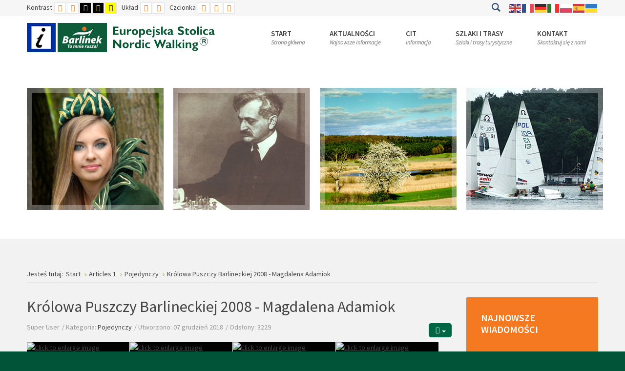

--- FILE ---
content_type: text/html; charset=utf-8
request_url: https://it.barlinek.pl/index.php/accordion-1/214-krolowa-puszczy-barlineckiej-2008-magdalena-adamiok
body_size: 10066
content:
<!DOCTYPE html><html
xmlns="http://www.w3.org/1999/xhtml" xml:lang="pl-pl" lang="pl-pl" dir="ltr"><head><meta
http-equiv="X-UA-Compatible" content="IE=edge"><meta
name="viewport" content="width=device-width, initial-scale=1.0" /><meta
charset="utf-8" /><base
href="https://it.barlinek.pl/index.php/accordion-1/214-krolowa-puszczy-barlineckiej-2008-magdalena-adamiok" /><meta
name="author" content="Super User" /><meta
name="description" content="Centrum Informacji Turystycznej w Barlinku" /><meta
name="generator" content="Joomla! - Open Source Content Management" /><title>CIT w Barlinku - Królowa Puszczy Barlineckiej 2008 - Magdalena Adamiok</title><link
href="https://it.barlinek.pl/index.php/component/search/?Itemid=841&amp;catid=103&amp;id=214&amp;format=opensearch" rel="search" title="Szukaj CIT w Barlinku" type="application/opensearchdescription+xml" /><link
href="/templates/jm-university/cache/jmf_f27ed3b1e8b49f6dde9774894796aabc.css?v=1746014341" rel="stylesheet" /><link
href="https://cdn.jsdelivr.net/gh/fancyapps/fancybox@3.5.7/dist/jquery.fancybox.min.css" rel="stylesheet" /><link
href="//fonts.googleapis.com/css?family=Source+Sans+Pro:300,400,600,700,300italic" rel="stylesheet" /><style>.dj-hideitem { display: none !important; }

			#dj-megamenu186mobile { display: none; }
		@media (max-width: 979px) {
			#dj-megamenu186, #dj-megamenu186sticky, #dj-megamenu186placeholder { display: none !important; }
			#dj-megamenu186mobile { display: block; }
		}
	div.mod_search187 input[type="search"]{ width:auto; }</style> <script type="application/json" class="joomla-script-options new">{"csrf.token":"a2599398ff0b20be65745e283c10b1cf","system.paths":{"root":"","base":""}}</script> <script src="/templates/jm-university/cache/jmf_bac2b24374071967dd707e3e7b05a1de.js?v=1746511364"></script> <script src="https://cdn.jsdelivr.net/gh/fancyapps/fancybox@3.5.7/dist/jquery.fancybox.min.js"></script> <script src="/templates/jm-university/cache/jmf_5edab1d1bdb0b9077f2b3c24d1beb6db.js?v=1629220575"></script> <script src="https://cdn.gtranslate.net/widgets/latest/flags.js" data-gt-orig-url="/index.php/accordion-1/214-krolowa-puszczy-barlineckiej-2008-magdalena-adamiok" data-gt-orig-domain="it.barlinek.pl" data-gt-widget-id="333" defer></script> <script src="/templates/jm-university/cache/jmf_f18bbf051ba5f311bee29f29c13c8230.js?v=1547463224" defer></script> <script>(function($) {
            $(document).ready(function() {
                $.fancybox.defaults.i18n.en = {
                    CLOSE: 'Close',
                    NEXT: 'Next',
                    PREV: 'Previous',
                    ERROR: 'The requested content cannot be loaded.<br/>Please try again later.',
                    PLAY_START: 'Start slideshow',
                    PLAY_STOP: 'Pause slideshow',
                    FULL_SCREEN: 'Full screen',
                    THUMBS: 'Thumbnails',
                    DOWNLOAD: 'Download',
                    SHARE: 'Share',
                    ZOOM: 'Zoom'
                };
                $.fancybox.defaults.lang = 'en';
                $('a.fancybox-gallery').fancybox({
                    buttons: [
                        'slideShow',
                        'fullScreen',
                        'thumbs',
                        'share',
                        'download',
                        //'zoom',
                        'close'
                    ],
                    beforeShow: function(instance, current) {
                        if (current.type === 'image') {
                            var title = current.opts.$orig.attr('title');
                            current.opts.caption = (title.length ? '<b class="fancyboxCounter">Image ' + (current.index + 1) + ' of ' + instance.group.length + '</b>' + ' | ' + title : '');
                        }
                    }
                });
            });
        })(jQuery);
    jQuery(window).on('load',  function() {
				new JCaption('img.caption');
			});jQuery(function($){ initTooltips(); $("body").on("subform-row-add", initTooltips); function initTooltips (event, container) { container = container || document;$(container).find(".hasTooltip").tooltip({"html": true,"container": "body"});} });window.cookiePath = '/';
			var DJTabsWCAG = false;
			
			window.addEvent('resize', function(){
				resetTabsWidth("mod239_");
				setTabsWidth(1,"mod239_");
				resetPanelsText('mod239_');
				setPanelsText('mod239_');
			});
			
			window.addEvent('domready', function(){
			
				var scroll_to_accordion = '0';
			
				var clicked = false;
				$$('.djtabs-title, .djtabs-panel').addEvent('click',function(){
					clicked = true;
				});
			
				window['mod239_djtabs'] = new Fx.Accordion(document.id('mod239_djtabs'), '#mod239_djtabs .djtabs-title', '#mod239_djtabs .djtabs-body',
					{
						display: 0,
						duration: 500,
						initialDisplayFx: false,
						trigger: 'click',
						
						onActive: function(toggler, element){
							toggler.addClass('djtabs-active');
							toggler.setProperty('aria-expanded', 'true');
							toggler.getParent().addClass('djtabs-active-wrapper');
							toggler.getParent().removeClass('djtabs-prev');
							toggler.getParent().removeClass('djtabs-next');
							toggler.getParent().getSiblings().removeClass('djtabs-prev');
							toggler.getParent().getSiblings().removeClass('djtabs-next');
							var prev = toggler.getParent().getPrevious('.djtabs-title-wrapper');
							var next = toggler.getParent().getNext('.djtabs-title-wrapper');
							if(prev) prev.addClass('djtabs-prev');
							if(next) next.addClass('djtabs-next');
							
						},
						onBackground: function(toggler, element){
							toggler.removeClass('djtabs-active');
							toggler.setProperty('aria-expanded', 'false');
							toggler.getParent().removeClass('djtabs-active-wrapper');
							toggleVideo(element,0);
						}
						
					}
				);
			
				var categoryAccordionOptions = {
					duration: 500,
					alwaysHide: true,
					onActive: function(toggler, element){
						toggler.addClass('djtabs-panel-active');
						toggler.setProperty('aria-expanded', 'true');
						toggler.getParent().addClass('djtabs-group-active');
					},
					onBackground: function(toggler, element){
						toggler.removeClass('djtabs-panel-active');
						toggler.setProperty('aria-expanded', 'false');
						toggler.getParent().removeClass('djtabs-group-active');
					},
					onComplete: function(){
						if(scroll_to_accordion=='1' || scroll_to_accordion=='3'){
							Array.each(arguments, function(el){
								if (el.getParent().hasClass('djtabs-group-active') && clicked){
									if(el.getProperty('data-no')){
										var myFx = new Fx.Scroll(window,{offset: {'x': 0, 'y': 0}}).toElement(document.id('mod239_inner_accordion_panel'+el.getProperty('data-no')+'_'+el.getProperty('data-tab-no')), 'y');
									}
								}
							});
						}
					}
				}
			
				var accordionsArray = $$('#mod239_djtabs .accordion_first_out');
				for (i=1; i<=accordionsArray.length; i++)
				{
					var accordion_id = accordionsArray[i-1].id;
					window[accordion_id] = new Fx.Accordion(document.id(accordion_id), '#'+accordion_id+' .djtabs-panel', '#'+accordion_id+' .djtabs-article-body',categoryAccordionOptions);
				}
				
				var accordionsArray = $$('#mod239_djtabs .accordion_all_in');
				categoryAccordionOptions.display = -1;
				for (i=1; i<=accordionsArray.length; i++)
				{
					var accordion_id = accordionsArray[i-1].id;
					window[accordion_id] = new Fx.Accordion(document.id(accordion_id), '#'+accordion_id+' .djtabs-panel', '#'+accordion_id+' .djtabs-article-body',categoryAccordionOptions);
				}
			
				setTabsWidth(1,"mod239_");
				setPanelsText('mod239_');
				document.id('mod239_djtabs').setStyle('visibility','visible');
				document.id('mod239_djtabs_loading').hide();
				
			});
		
	(function(){
		var cb = function() {
			var add = function(css, id) {
				if(document.getElementById(id)) return;
				
				var l = document.createElement('link'); l.rel = 'stylesheet'; l.id = id; l.href = css;
				var h = document.getElementsByTagName('head')[0]; h.appendChild(l);
			}
			add('/media/djextensions/css/animate.min.css', 'animate_min_css');
			add('/media/djextensions/css/animate.ext.css', 'animate_ext_css');
		};
		var raf = requestAnimationFrame || mozRequestAnimationFrame || webkitRequestAnimationFrame || msRequestAnimationFrame;
		if (raf) raf(cb);
		else window.addEventListener('load', cb);
	})();window.gtranslateSettings = window.gtranslateSettings || {};window.gtranslateSettings['333'] = {"default_language":"pl","languages":["en","fr","de","it","pl","es","uk"],"url_structure":"none","wrapper_selector":"#gt-wrapper-333","globe_size":60,"flag_size":24,"flag_style":"2d","custom_domains":null,"float_switcher_open_direction":"top","switcher_open_direction":"top","native_language_names":0,"add_new_line":1,"select_language_label":"Select Language","detect_browser_language":0,"custom_css":"","alt_flags":[],"switcher_horizontal_position":"left","switcher_vertical_position":"bottom","horizontal_position":"inline","vertical_position":"inline"};</script> <link
href="/templates/jm-university/images/favicon.ico" rel="Shortcut Icon" /></head><body
class=" fixed  top-bar    "><div
class="dj-offcanvas-wrapper"><div
class="dj-offcanvas-pusher"><div
class="dj-offcanvas-pusher-in"><div
id="jm-allpage"><div
id="jm-page"><header
id="jm-bar-wrapp" role="banner" class=""><div
id="jm-top-bar"><div
class="container-fluid"><div
class="row-fluid"><div
id="jm-top-bar1" class="pull-left span6"><div
class="jm-module-raw  skip-ms"><ul
class="nav menu mod-list"><li
class="item-910"><a
href="#jm-top-menu-nav" >Go to Main Menu</a></li><li
class="item-911"><a
href="#jm-main" >Go to Content</a></li></ul></div><div
id="jm-page-settings" class="pull-left" aria-hidden="true"><ul
class="nav menu"><li
class="contrast"><ul><li
class="contrast-label"><span
class="jm-separator">Kontrast</span></li><li><a
href="/index.php/accordion-1?contrast=normal" rel="nofollow" class="jm-normal" title="Włącz tryb domyślny."><span
class="fa fa-sun-o" aria-hidden="true"></span><span
class="sr-only">Default mode</span></a></li><li><a
href="/index.php/accordion-1?contrast=night" rel="nofollow" class="jm-night" title="Włącz tryb nocny."><span
class="fa fa-moon-o" aria-hidden="true"></span><span
class="sr-only">Night mode</span></a></li><li><a
href="/index.php/accordion-1?contrast=highcontrast" rel="nofollow" class="jm-highcontrast" title="Ustaw kontrast czarno-biały"><span
class="fa fa-eye" aria-hidden="true"></span><span
class="sr-only">Wysoki kontrast tryb czarno-biały</span></a></li><li><a
href="/index.php/accordion-1?contrast=highcontrast2" rel="nofollow" class="jm-highcontrast2" title="Ustaw kontrast czarno-żółty"><span
class="fa fa-eye" aria-hidden="true"></span><span
class="sr-only">Wysoki kontrast tryb czarno-żółty</span></a></li><li><a
href="/index.php/accordion-1?contrast=highcontrast3" rel="nofollow" class="jm-highcontrast3" title="Ustaw kontrast żółto-czarny"><span
class="fa fa-eye" aria-hidden="true"></span><span
class="sr-only">Wysoki kontrast tryb żółto-czarny</span></a></li></ul></li><li
class="container-width"><ul><li
class="width-label"><span
class="jm-separator">Układ</span></li><li><a
href="/index.php/accordion-1?width=fixed" rel="nofollow" class="jm-fixed" title="Włącz stały układ."><span
class="fa fa-compress" aria-hidden="true"></span><span
class="sr-only">Fixed layout</span></a></li><li><a
href="/index.php/accordion-1?width=wide" rel="nofollow" class="jm-wide" title="Włącz szeroki układ."><span
class="fa fa-expand" aria-hidden="true"></span><span
class="sr-only">Wide layout</span></a></li></ul></li><li
class="resizer"><ul><li
class="resizer-label"><span
class="jm-separator">Czcionka</span></li><li><a
href="/index.php/accordion-1?fontsize=70" rel="nofollow" class="jm-font-smaller" title="Mniejsza czcionka"><span
class="fa fa-minus-circle" aria-hidden="true"></span><span
class="sr-only">Set Smaller Font</span></a></li><li><a
href="/index.php/accordion-1?fontsize=100" rel="nofollow" class="jm-font-normal" title="Domyślna czcionka"><span
class="fa fa-font" aria-hidden="true"></span><span
class="sr-only">Set Default Font</span></a></li><li><a
href="/index.php/accordion-1?fontsize=130" rel="nofollow" class="jm-font-larger" title="Większa Font"><span
class="fa fa-plus-circle" aria-hidden="true"></span><span
class="sr-only">Set Larger Font</span></a></li></ul></li></ul></div></div><div
id="jm-top-bar2" class="pull-right span6"><div
class="jm-module-raw "><div
class="gtranslate_wrapper" id="gt-wrapper-333"></div></div><div
class="jm-module-raw  search-ms"><div
class="search search-ms mod_search187"><form
action="/index.php/accordion-1" method="post" class="form-inline" role="search">
<label
for="mod-search-searchword187" class="element-invisible">Szukaj...</label> <input
name="searchword" id="mod-search-searchword187" maxlength="200"  class="inputbox search-query input-medium" type="search" size="20" placeholder="Szukaj..." /> <button
class="button btn btn-primary" onclick="this.form.searchword.focus();">Szukaj</button>		<input
type="hidden" name="task" value="search" />
<input
type="hidden" name="option" value="com_search" />
<input
type="hidden" name="Itemid" value="841" /></form></div></div></div></div></div></div><div
id="jm-logo-nav"><div
class="container-fluid"><div
id="jm-logo-nav-in"><div
id="jm-bar-left" class="pull-left"><div
id="jm-logo-sitedesc"><div
id="jm-logo-sitedesc-in"><div
id="jm-logo">
<a
href="https://it.barlinek.pl/">
<img
src="https://it.barlinek.pl/images/logo_top_cit.jpg" alt="CIT w Barlinku" />
</a></div></div></div></div><div
id="jm-bar-right" class="pull-right "><nav
id="jm-top-menu-nav" tabindex="-1" role="navigation"><div
class="jm-module-raw "><ul
id="dj-megamenu186" class="dj-megamenu dj-megamenu-override horizontalMenu hasSubtitles "
data-options='{"wrap":"jm-logo-nav-in","animIn":"fadeInUp","animOut":"zoomOut","animSpeed":"fast","openDelay":"250","closeDelay":"500","event":"mouseenter","fixed":"0","offset":"0","theme":"override","direction":"ltr","wcag":"1"}' data-trigger="979"><li
class="dj-up itemid435 first"><a
class="dj-up_a  withsubtitle " href="/index.php" ><span >Start<small
class="subtitle">Strona główna</small></span></a></li><li
class="dj-up itemid1048"><a
class="dj-up_a  withsubtitle " href="/index.php/aktualnosci" ><span >Aktualności<small
class="subtitle">Najnowsze informacje</small></span></a></li><li
class="dj-up itemid1051"><a
class="dj-up_a  withsubtitle " href="/index.php/centrum-it" ><span >CIT<small
class="subtitle">Informacja</small></span></a></li><li
class="dj-up itemid1049"><a
class="dj-up_a  withsubtitle " href="/index.php/szlaki" ><span >Szlaki i trasy<small
class="subtitle">Szlaki i trasy turystyczne</small></span></a></li><li
class="dj-up itemid516"><a
class="dj-up_a  withsubtitle " href="/index.php/kontakt" ><span >Kontakt<small
class="subtitle">Skontaktuj się z nami</small></span></a></li></ul><div
id="dj-megamenu186mobile" class="dj-megamenu-offcanvas dj-megamenu-offcanvas-light hasSubtitles ">
<a
href="#" class="dj-mobile-open-btn" aria-label="Open mobile menu"><span
class="fa fa-bars" aria-hidden="true"></span></a><aside
id="dj-megamenu186offcanvas" class="dj-offcanvas dj-offcanvas-light hasSubtitles " data-effect="3"><div
class="dj-offcanvas-top">
<a
href="#" class="dj-offcanvas-close-btn" aria-label="Close mobile menu"><span
class="fa fa-close" aria-hidden="true"></span></a></div><div
class="dj-offcanvas-logo">
<a
href="https://it.barlinek.pl/">
<img src="/images/logo.png" alt="CIT w Barlinku" />
</a></div><div
class="dj-offcanvas-modules"><div
class="moduletable text-center"><div
id="jmm-social-313" class="jmm-social override  text-center"><div
class="jmm-social-in view-1"><ul
class="jmm-list items-5"><li
class="jmm-item item-1 facebook"><a
class="jmm-link" href="https://www.facebook.com/BarlinekToMnieRusza" target="_blank" aria-label="Facebook" title="Facebook"><span
class="jmm-ico fa fa-facebook" aria-hidden="true"></span></a></li><li
class="jmm-item item-2 linkedin"><a
class="jmm-link" href="#" target="_blank" aria-label="Linkedin" title="Linkedin"><span
class="jmm-ico fa fa-linkedin" aria-hidden="true"></span></a></li><li
class="jmm-item item-3 skype"><a
class="jmm-link" href="#" target="_blank" aria-label="Skype" title="Skype"><span
class="jmm-ico fa fa-skype" aria-hidden="true"></span></a></li><li
class="jmm-item item-4 twitter"><a
class="jmm-link" href="#" target="_blank" aria-label="Twitter" title="Twitter"><span
class="jmm-ico fa fa-twitter" aria-hidden="true"></span></a></li><li
class="jmm-item item-5 googleplus"><a
class="jmm-link" href="#" target="_blank" aria-label="Google Plus" title="Google Plus"><span
class="jmm-ico fa fa-google-plus" aria-hidden="true"></span></a></li></ul></div></div></div></div><div
class="dj-offcanvas-content"><ul
class="dj-mobile-nav dj-mobile-light hasSubtitles "><li
class="dj-mobileitem itemid-435"><a
class=" withsubtitle " href="/index.php" >Start<br/><small
class="subtitle">Strona główna</small></a></li><li
class="dj-mobileitem itemid-1048"><a
class=" withsubtitle " href="/index.php/aktualnosci" >Aktualności<br/><small
class="subtitle">Najnowsze informacje</small></a></li><li
class="dj-mobileitem itemid-1051"><a
class=" withsubtitle " href="/index.php/centrum-it" >CIT<br/><small
class="subtitle">Informacja</small></a></li><li
class="dj-mobileitem itemid-1049"><a
class=" withsubtitle " href="/index.php/szlaki" >Szlaki i trasy<br/><small
class="subtitle">Szlaki i trasy turystyczne</small></a></li><li
class="dj-mobileitem itemid-516"><a
class=" withsubtitle " href="/index.php/kontakt" >Kontakt<br/><small
class="subtitle">Skontaktuj się z nami</small></a></li></ul></div><div
class="dj-offcanvas-end" tabindex="0"></div></aside></div></div></nav></div></div></div></div></header><div
id="jm-system-message"><div
class="container-fluid"><div
id="system-message-container"></div></div></div><div
id="jm-top2" class=""><div
class="container-fluid"><div
class="row-fluid jm-flexiblock jm-top2"><div
class="span3"  data-default="span3" data-wide="span3" data-normal="span3" data-xtablet="span3" data-tablet="span100" data-mobile="span100"><div
class="jm-module "><div
class="jm-module-in"><div
class="jm-module-content clearfix notitle"><div
class="custom"  ><div
class="ch-item ch-third"><div
class="ch-info"><div
class="ch-info-front" style="background: url('/images/stories/kwadraty1.jpg') no-repeat;"></div><div
class="ch-info-back"><div
class="ch-container"><div
class="ch-outer"><div
class="ch-inner">
<p><a href="/index.php/accordion-1/188-krolowa-puszczy-barlineckiej">Królowa Puszczy Barlineckiej<br
/><span
class="smaller"></span></a></p></div></div></div></div></div></div></div></div></div></div></div><div
class="span3"  data-default="span3" data-wide="span3" data-normal="span3" data-xtablet="span3" data-tablet="span100 first-span" data-mobile="span100 first-span"><div
class="jm-module "><div
class="jm-module-in"><div
class="jm-module-content clearfix notitle"><div
class="custom"  ><div
class="ch-item ch-third"><div
class="ch-info"><div
class="ch-info-front" style="background: url('/images/stories/kwadrat_lasker.jpg') no-repeat;"></div><div
class="ch-info-back"><div
class="ch-container"><div
class="ch-outer"><div
class="ch-inner">
<p><a href="/index.php/accordion-1/187-emanuel-lasker">Emanuel Lasker<br
/><span
class="smaller"> Szachowy mistrz świata</span></a></p></div></div></div></div></div></div></div></div></div></div></div><div
class="span3"  data-default="span3" data-wide="span3" data-normal="span3" data-xtablet="span3" data-tablet="span100 first-span" data-mobile="span100 first-span"><div
class="jm-module "><div
class="jm-module-in"><div
class="jm-module-content clearfix notitle"><div
class="custom"  ><div
class="ch-item ch-third"><div
class="ch-info"><div
class="ch-info-front" style="background: url('/images/stories/kwadrat3.jpg') no-repeat;"></div><div
class="ch-info-back"><div
class="ch-container"><div
class="ch-outer"><div
class="ch-inner">
<p><a href="/index.php/accordion-1/222-zrodliskowa-dolina-ploni">CIEKAWOSTKI<br
/><span
class="smaller">okolic Barlinka</span></a></p></div></div></div></div></div></div></div></div></div></div></div><div
class="span3"  data-default="span3" data-wide="span3" data-normal="span3" data-xtablet="span3" data-tablet="span100 first-span" data-mobile="span100 first-span"><div
class="jm-module "><div
class="jm-module-in"><div
class="jm-module-content clearfix notitle"><div
class="custom"  ><div
class="ch-item ch-third"><div
class="ch-info"><div
class="ch-info-front" style="background: url('/images/stories/kwadraty5.jpg') no-repeat;"></div><div
class="ch-info-back"><div
class="ch-container"><div
class="ch-outer"><div
class="ch-inner">
<p><a href="/index.php/accordion-1/253-dla-aktywnych-2">DLA AKTYWNYCH<br
/><span
class="smaller">Bądź aktywny z nami</span></a></p></div></div></div></div></div></div></div></div></div></div></div></div></div></div><div
id="jm-main" tabindex="-1"><div
class="container-fluid"><div
class="row-fluid"><div
id="jm-breadcrumbs" class="span12 "><div
aria-label="Breadcrumbs" role="navigation"><ul
itemscope itemtype="https://schema.org/BreadcrumbList" class="breadcrumb"><li>
Jesteś tutaj: &#160;</li><li
itemprop="itemListElement" itemscope itemtype="https://schema.org/ListItem">
<a
itemprop="item" href="/index.php" class="pathway"><span
itemprop="name">Start</span></a>
<span
class="divider">
<img
src="/templates/jm-university/images/system/arrow.png" alt="" />						</span><meta
itemprop="position" content="1"></li><li
itemprop="itemListElement" itemscope itemtype="https://schema.org/ListItem">
<a
itemprop="item" href="/index.php/accordion-1" class="pathway"><span
itemprop="name">Articles 1</span></a>
<span
class="divider">
<img
src="/templates/jm-university/images/system/arrow.png" alt="" />						</span><meta
itemprop="position" content="2"></li><li
itemprop="itemListElement" itemscope itemtype="https://schema.org/ListItem">
<a
itemprop="item" href="/index.php/accordion-1/103-pojedynczy" class="pathway"><span
itemprop="name">Pojedynczy</span></a>
<span
class="divider">
<img
src="/templates/jm-university/images/system/arrow.png" alt="" />						</span><meta
itemprop="position" content="3"></li><li
itemprop="itemListElement" itemscope itemtype="https://schema.org/ListItem" class="active">
<span
itemprop="name">
Królowa Puszczy Barlineckiej 2008 - Magdalena Adamiok					</span><meta
itemprop="position" content="4"></li></ul></div></div></div><div
class="row-fluid"><div
id="jm-content" class="span9" data-xtablet="span12" data-tablet="span12" data-mobile="span12"><main
id="jm-maincontent" role="main"><div
class="item-page" itemscope itemtype="https://schema.org/Article"><meta
itemprop="inLanguage" content="pl-PL" /><div
class="page-header"><h2 itemprop="headline">
Królowa Puszczy Barlineckiej 2008 - Magdalena Adamiok</h2></div><div
class="icons"><div
class="btn-group pull-right">
<button
class="btn dropdown-toggle" type="button" id="dropdownMenuButton-214" aria-label="Narzędzia użytkownika"
data-toggle="dropdown" aria-haspopup="true" aria-expanded="false">
<span
class="icon-cog" aria-hidden="true"></span>
<span
class="caret" aria-hidden="true"></span>
</button><ul
class="dropdown-menu" aria-labelledby="dropdownMenuButton-214"><li
class="print-icon"> <a
href="/index.php/accordion-1/103-pojedynczy/214-krolowa-puszczy-barlineckiej-2008-magdalena-adamiok?tmpl=component&amp;print=1&amp;layout=default" title="Wydrukuj artykuł < Królowa Puszczy Barlineckiej 2008 - Magdalena Adamiok >" onclick="window.open(this.href,'win2','status=no,toolbar=no,scrollbars=yes,titlebar=no,menubar=no,resizable=yes,width=640,height=480,directories=no,location=no'); return false;" rel="nofollow">			<span
class="icon-print" aria-hidden="true"></span>
Drukuj	</a></li><li
class="email-icon"> <a
href="/index.php/component/mailto/?tmpl=component&amp;template=jm-university&amp;link=d157d40430f238b9bc52e2b0bb2089e351a4bc95" title="Wyślij link na adres e-mail" onclick="window.open(this.href,'win2','width=400,height=450,menubar=yes,resizable=yes'); return false;" rel="nofollow">			<span
class="icon-envelope" aria-hidden="true"></span>
E-mail	</a></li></ul></div></div><dl
class="article-info muted"><dt
class="article-info-term">
Szczegóły</dt><dd
class="createdby" itemprop="author" itemscope itemtype="https://schema.org/Person">
<span
itemprop="name">Super User</span></dd><dd
class="category-name">
Kategoria: <a
href="/index.php/accordion-1/103-pojedynczy" itemprop="genre">Pojedynczy</a></dd><dd
class="create">
<span
class="icon-calendar" aria-hidden="true"></span>
<time
datetime="2018-12-07T16:15:01+00:00" itemprop="dateCreated">
Utworzono: 07 grudzień 2018					</time></dd><dd
class="hits">
<span
class="icon-eye-open" aria-hidden="true"></span><meta
itemprop="interactionCount" content="UserPageVisits:3229" />
Odsłony: 3229</dd></dl><div
itemprop="articleBody">
<p></p>
<p><span></span></p>
<p><span><ul
id="sigFreeIdc2119f36fa" class="sigFreeContainer sigFreeClassic"><li
class="sigFreeThumb">
<a
href="/images/stories/aktualnosci/krolowa_2008//DSC_0005.JPG" class="sigFreeLink fancybox-gallery" style="width:210px;height:160px;" title="You are viewing the image with filename DSC_0005.JPG" data-thumb="/cache/jw_sig/jw_sig_cache_c2119f36fa_dsc_0005.jpg" target="_blank" data-fancybox="galleryc2119f36fa">
<img
class="sigFreeImg" src="/plugins/content/jw_sig/jw_sig/includes/images/transparent.gif" alt="Click to enlarge image DSC_0005.JPG" title="Click to enlarge image DSC_0005.JPG" style="width:210px;height:160px;background-image:url('/cache/jw_sig/jw_sig_cache_c2119f36fa_dsc_0005.jpg');" />
</a></li><li
class="sigFreeThumb">
<a
href="/images/stories/aktualnosci/krolowa_2008//DSC_0029.JPG" class="sigFreeLink fancybox-gallery" style="width:210px;height:160px;" title="You are viewing the image with filename DSC_0029.JPG" data-thumb="/cache/jw_sig/jw_sig_cache_c2119f36fa_dsc_0029.jpg" target="_blank" data-fancybox="galleryc2119f36fa">
<img
class="sigFreeImg" src="/plugins/content/jw_sig/jw_sig/includes/images/transparent.gif" alt="Click to enlarge image DSC_0029.JPG" title="Click to enlarge image DSC_0029.JPG" style="width:210px;height:160px;background-image:url('/cache/jw_sig/jw_sig_cache_c2119f36fa_dsc_0029.jpg');" />
</a></li><li
class="sigFreeThumb">
<a
href="/images/stories/aktualnosci/krolowa_2008//DSC_0032.JPG" class="sigFreeLink fancybox-gallery" style="width:210px;height:160px;" title="You are viewing the image with filename DSC_0032.JPG" data-thumb="/cache/jw_sig/jw_sig_cache_c2119f36fa_dsc_0032.jpg" target="_blank" data-fancybox="galleryc2119f36fa">
<img
class="sigFreeImg" src="/plugins/content/jw_sig/jw_sig/includes/images/transparent.gif" alt="Click to enlarge image DSC_0032.JPG" title="Click to enlarge image DSC_0032.JPG" style="width:210px;height:160px;background-image:url('/cache/jw_sig/jw_sig_cache_c2119f36fa_dsc_0032.jpg');" />
</a></li><li
class="sigFreeThumb">
<a
href="/images/stories/aktualnosci/krolowa_2008//DSC_0034.JPG" class="sigFreeLink fancybox-gallery" style="width:210px;height:160px;" title="You are viewing the image with filename DSC_0034.JPG" data-thumb="/cache/jw_sig/jw_sig_cache_c2119f36fa_dsc_0034.jpg" target="_blank" data-fancybox="galleryc2119f36fa">
<img
class="sigFreeImg" src="/plugins/content/jw_sig/jw_sig/includes/images/transparent.gif" alt="Click to enlarge image DSC_0034.JPG" title="Click to enlarge image DSC_0034.JPG" style="width:210px;height:160px;background-image:url('/cache/jw_sig/jw_sig_cache_c2119f36fa_dsc_0034.jpg');" />
</a></li><li
class="sigFreeThumb">
<a
href="/images/stories/aktualnosci/krolowa_2008//DSC_0040.JPG" class="sigFreeLink fancybox-gallery" style="width:210px;height:160px;" title="You are viewing the image with filename DSC_0040.JPG" data-thumb="/cache/jw_sig/jw_sig_cache_c2119f36fa_dsc_0040.jpg" target="_blank" data-fancybox="galleryc2119f36fa">
<img
class="sigFreeImg" src="/plugins/content/jw_sig/jw_sig/includes/images/transparent.gif" alt="Click to enlarge image DSC_0040.JPG" title="Click to enlarge image DSC_0040.JPG" style="width:210px;height:160px;background-image:url('/cache/jw_sig/jw_sig_cache_c2119f36fa_dsc_0040.jpg');" />
</a></li><li
class="sigFreeThumb">
<a
href="/images/stories/aktualnosci/krolowa_2008//DSC_0044.JPG" class="sigFreeLink fancybox-gallery" style="width:210px;height:160px;" title="You are viewing the image with filename DSC_0044.JPG" data-thumb="/cache/jw_sig/jw_sig_cache_c2119f36fa_dsc_0044.jpg" target="_blank" data-fancybox="galleryc2119f36fa">
<img
class="sigFreeImg" src="/plugins/content/jw_sig/jw_sig/includes/images/transparent.gif" alt="Click to enlarge image DSC_0044.JPG" title="Click to enlarge image DSC_0044.JPG" style="width:210px;height:160px;background-image:url('/cache/jw_sig/jw_sig_cache_c2119f36fa_dsc_0044.jpg');" />
</a></li><li
class="sigFreeThumb">
<a
href="/images/stories/aktualnosci/krolowa_2008//DSC_0063.JPG" class="sigFreeLink fancybox-gallery" style="width:210px;height:160px;" title="You are viewing the image with filename DSC_0063.JPG" data-thumb="/cache/jw_sig/jw_sig_cache_c2119f36fa_dsc_0063.jpg" target="_blank" data-fancybox="galleryc2119f36fa">
<img
class="sigFreeImg" src="/plugins/content/jw_sig/jw_sig/includes/images/transparent.gif" alt="Click to enlarge image DSC_0063.JPG" title="Click to enlarge image DSC_0063.JPG" style="width:210px;height:160px;background-image:url('/cache/jw_sig/jw_sig_cache_c2119f36fa_dsc_0063.jpg');" />
</a></li><li
class="sigFreeThumb">
<a
href="/images/stories/aktualnosci/krolowa_2008//DSC_0080.JPG" class="sigFreeLink fancybox-gallery" style="width:210px;height:160px;" title="You are viewing the image with filename DSC_0080.JPG" data-thumb="/cache/jw_sig/jw_sig_cache_c2119f36fa_dsc_0080.jpg" target="_blank" data-fancybox="galleryc2119f36fa">
<img
class="sigFreeImg" src="/plugins/content/jw_sig/jw_sig/includes/images/transparent.gif" alt="Click to enlarge image DSC_0080.JPG" title="Click to enlarge image DSC_0080.JPG" style="width:210px;height:160px;background-image:url('/cache/jw_sig/jw_sig_cache_c2119f36fa_dsc_0080.jpg');" />
</a></li><li
class="sigFreeThumb">
<a
href="/images/stories/aktualnosci/krolowa_2008//DSC_0101.JPG" class="sigFreeLink fancybox-gallery" style="width:210px;height:160px;" title="You are viewing the image with filename DSC_0101.JPG" data-thumb="/cache/jw_sig/jw_sig_cache_c2119f36fa_dsc_0101.jpg" target="_blank" data-fancybox="galleryc2119f36fa">
<img
class="sigFreeImg" src="/plugins/content/jw_sig/jw_sig/includes/images/transparent.gif" alt="Click to enlarge image DSC_0101.JPG" title="Click to enlarge image DSC_0101.JPG" style="width:210px;height:160px;background-image:url('/cache/jw_sig/jw_sig_cache_c2119f36fa_dsc_0101.jpg');" />
</a></li><li
class="sigFreeThumb">
<a
href="/images/stories/aktualnosci/krolowa_2008//DSC_0104.JPG" class="sigFreeLink fancybox-gallery" style="width:210px;height:160px;" title="You are viewing the image with filename DSC_0104.JPG" data-thumb="/cache/jw_sig/jw_sig_cache_c2119f36fa_dsc_0104.jpg" target="_blank" data-fancybox="galleryc2119f36fa">
<img
class="sigFreeImg" src="/plugins/content/jw_sig/jw_sig/includes/images/transparent.gif" alt="Click to enlarge image DSC_0104.JPG" title="Click to enlarge image DSC_0104.JPG" style="width:210px;height:160px;background-image:url('/cache/jw_sig/jw_sig_cache_c2119f36fa_dsc_0104.jpg');" />
</a></li><li
class="sigFreeThumb">
<a
href="/images/stories/aktualnosci/krolowa_2008//DSC_0122.JPG" class="sigFreeLink fancybox-gallery" style="width:210px;height:160px;" title="You are viewing the image with filename DSC_0122.JPG" data-thumb="/cache/jw_sig/jw_sig_cache_c2119f36fa_dsc_0122.jpg" target="_blank" data-fancybox="galleryc2119f36fa">
<img
class="sigFreeImg" src="/plugins/content/jw_sig/jw_sig/includes/images/transparent.gif" alt="Click to enlarge image DSC_0122.JPG" title="Click to enlarge image DSC_0122.JPG" style="width:210px;height:160px;background-image:url('/cache/jw_sig/jw_sig_cache_c2119f36fa_dsc_0122.jpg');" />
</a></li><li
class="sigFreeThumb">
<a
href="/images/stories/aktualnosci/krolowa_2008//DSC_0130.JPG" class="sigFreeLink fancybox-gallery" style="width:210px;height:160px;" title="You are viewing the image with filename DSC_0130.JPG" data-thumb="/cache/jw_sig/jw_sig_cache_c2119f36fa_dsc_0130.jpg" target="_blank" data-fancybox="galleryc2119f36fa">
<img
class="sigFreeImg" src="/plugins/content/jw_sig/jw_sig/includes/images/transparent.gif" alt="Click to enlarge image DSC_0130.JPG" title="Click to enlarge image DSC_0130.JPG" style="width:210px;height:160px;background-image:url('/cache/jw_sig/jw_sig_cache_c2119f36fa_dsc_0130.jpg');" />
</a></li><li
class="sigFreeThumb">
<a
href="/images/stories/aktualnosci/krolowa_2008//DSC_0154.JPG" class="sigFreeLink fancybox-gallery" style="width:210px;height:160px;" title="You are viewing the image with filename DSC_0154.JPG" data-thumb="/cache/jw_sig/jw_sig_cache_c2119f36fa_dsc_0154.jpg" target="_blank" data-fancybox="galleryc2119f36fa">
<img
class="sigFreeImg" src="/plugins/content/jw_sig/jw_sig/includes/images/transparent.gif" alt="Click to enlarge image DSC_0154.JPG" title="Click to enlarge image DSC_0154.JPG" style="width:210px;height:160px;background-image:url('/cache/jw_sig/jw_sig_cache_c2119f36fa_dsc_0154.jpg');" />
</a></li><li
class="sigFreeThumb">
<a
href="/images/stories/aktualnosci/krolowa_2008//DSC_0158.JPG" class="sigFreeLink fancybox-gallery" style="width:210px;height:160px;" title="You are viewing the image with filename DSC_0158.JPG" data-thumb="/cache/jw_sig/jw_sig_cache_c2119f36fa_dsc_0158.jpg" target="_blank" data-fancybox="galleryc2119f36fa">
<img
class="sigFreeImg" src="/plugins/content/jw_sig/jw_sig/includes/images/transparent.gif" alt="Click to enlarge image DSC_0158.JPG" title="Click to enlarge image DSC_0158.JPG" style="width:210px;height:160px;background-image:url('/cache/jw_sig/jw_sig_cache_c2119f36fa_dsc_0158.jpg');" />
</a></li><li
class="sigFreeThumb">
<a
href="/images/stories/aktualnosci/krolowa_2008//DSC_0160.JPG" class="sigFreeLink fancybox-gallery" style="width:210px;height:160px;" title="You are viewing the image with filename DSC_0160.JPG" data-thumb="/cache/jw_sig/jw_sig_cache_c2119f36fa_dsc_0160.jpg" target="_blank" data-fancybox="galleryc2119f36fa">
<img
class="sigFreeImg" src="/plugins/content/jw_sig/jw_sig/includes/images/transparent.gif" alt="Click to enlarge image DSC_0160.JPG" title="Click to enlarge image DSC_0160.JPG" style="width:210px;height:160px;background-image:url('/cache/jw_sig/jw_sig_cache_c2119f36fa_dsc_0160.jpg');" />
</a></li><li
class="sigFreeThumb">
<a
href="/images/stories/aktualnosci/krolowa_2008//DSC_0166.JPG" class="sigFreeLink fancybox-gallery" style="width:210px;height:160px;" title="You are viewing the image with filename DSC_0166.JPG" data-thumb="/cache/jw_sig/jw_sig_cache_c2119f36fa_dsc_0166.jpg" target="_blank" data-fancybox="galleryc2119f36fa">
<img
class="sigFreeImg" src="/plugins/content/jw_sig/jw_sig/includes/images/transparent.gif" alt="Click to enlarge image DSC_0166.JPG" title="Click to enlarge image DSC_0166.JPG" style="width:210px;height:160px;background-image:url('/cache/jw_sig/jw_sig_cache_c2119f36fa_dsc_0166.jpg');" />
</a></li><li
class="sigFreeThumb">
<a
href="/images/stories/aktualnosci/krolowa_2008//DSC_0168.JPG" class="sigFreeLink fancybox-gallery" style="width:210px;height:160px;" title="You are viewing the image with filename DSC_0168.JPG" data-thumb="/cache/jw_sig/jw_sig_cache_c2119f36fa_dsc_0168.jpg" target="_blank" data-fancybox="galleryc2119f36fa">
<img
class="sigFreeImg" src="/plugins/content/jw_sig/jw_sig/includes/images/transparent.gif" alt="Click to enlarge image DSC_0168.JPG" title="Click to enlarge image DSC_0168.JPG" style="width:210px;height:160px;background-image:url('/cache/jw_sig/jw_sig_cache_c2119f36fa_dsc_0168.jpg');" />
</a></li><li
class="sigFreeThumb">
<a
href="/images/stories/aktualnosci/krolowa_2008//DSC_0169.JPG" class="sigFreeLink fancybox-gallery" style="width:210px;height:160px;" title="You are viewing the image with filename DSC_0169.JPG" data-thumb="/cache/jw_sig/jw_sig_cache_c2119f36fa_dsc_0169.jpg" target="_blank" data-fancybox="galleryc2119f36fa">
<img
class="sigFreeImg" src="/plugins/content/jw_sig/jw_sig/includes/images/transparent.gif" alt="Click to enlarge image DSC_0169.JPG" title="Click to enlarge image DSC_0169.JPG" style="width:210px;height:160px;background-image:url('/cache/jw_sig/jw_sig_cache_c2119f36fa_dsc_0169.jpg');" />
</a></li><li
class="sigFreeThumb">
<a
href="/images/stories/aktualnosci/krolowa_2008//DSC_0177.JPG" class="sigFreeLink fancybox-gallery" style="width:210px;height:160px;" title="You are viewing the image with filename DSC_0177.JPG" data-thumb="/cache/jw_sig/jw_sig_cache_c2119f36fa_dsc_0177.jpg" target="_blank" data-fancybox="galleryc2119f36fa">
<img
class="sigFreeImg" src="/plugins/content/jw_sig/jw_sig/includes/images/transparent.gif" alt="Click to enlarge image DSC_0177.JPG" title="Click to enlarge image DSC_0177.JPG" style="width:210px;height:160px;background-image:url('/cache/jw_sig/jw_sig_cache_c2119f36fa_dsc_0177.jpg');" />
</a></li><li
class="sigFreeThumb">
<a
href="/images/stories/aktualnosci/krolowa_2008//DSC_0187.JPG" class="sigFreeLink fancybox-gallery" style="width:210px;height:160px;" title="You are viewing the image with filename DSC_0187.JPG" data-thumb="/cache/jw_sig/jw_sig_cache_c2119f36fa_dsc_0187.jpg" target="_blank" data-fancybox="galleryc2119f36fa">
<img
class="sigFreeImg" src="/plugins/content/jw_sig/jw_sig/includes/images/transparent.gif" alt="Click to enlarge image DSC_0187.JPG" title="Click to enlarge image DSC_0187.JPG" style="width:210px;height:160px;background-image:url('/cache/jw_sig/jw_sig_cache_c2119f36fa_dsc_0187.jpg');" />
</a></li><li
class="sigFreeThumb">
<a
href="/images/stories/aktualnosci/krolowa_2008//DSC_0194.JPG" class="sigFreeLink fancybox-gallery" style="width:210px;height:160px;" title="You are viewing the image with filename DSC_0194.JPG" data-thumb="/cache/jw_sig/jw_sig_cache_c2119f36fa_dsc_0194.jpg" target="_blank" data-fancybox="galleryc2119f36fa">
<img
class="sigFreeImg" src="/plugins/content/jw_sig/jw_sig/includes/images/transparent.gif" alt="Click to enlarge image DSC_0194.JPG" title="Click to enlarge image DSC_0194.JPG" style="width:210px;height:160px;background-image:url('/cache/jw_sig/jw_sig_cache_c2119f36fa_dsc_0194.jpg');" />
</a></li><li
class="sigFreeThumb">
<a
href="/images/stories/aktualnosci/krolowa_2008//DSC_0199.JPG" class="sigFreeLink fancybox-gallery" style="width:210px;height:160px;" title="You are viewing the image with filename DSC_0199.JPG" data-thumb="/cache/jw_sig/jw_sig_cache_c2119f36fa_dsc_0199.jpg" target="_blank" data-fancybox="galleryc2119f36fa">
<img
class="sigFreeImg" src="/plugins/content/jw_sig/jw_sig/includes/images/transparent.gif" alt="Click to enlarge image DSC_0199.JPG" title="Click to enlarge image DSC_0199.JPG" style="width:210px;height:160px;background-image:url('/cache/jw_sig/jw_sig_cache_c2119f36fa_dsc_0199.jpg');" />
</a></li><li
class="sigFreeThumb">
<a
href="/images/stories/aktualnosci/krolowa_2008//DSC_0203.JPG" class="sigFreeLink fancybox-gallery" style="width:210px;height:160px;" title="You are viewing the image with filename DSC_0203.JPG" data-thumb="/cache/jw_sig/jw_sig_cache_c2119f36fa_dsc_0203.jpg" target="_blank" data-fancybox="galleryc2119f36fa">
<img
class="sigFreeImg" src="/plugins/content/jw_sig/jw_sig/includes/images/transparent.gif" alt="Click to enlarge image DSC_0203.JPG" title="Click to enlarge image DSC_0203.JPG" style="width:210px;height:160px;background-image:url('/cache/jw_sig/jw_sig_cache_c2119f36fa_dsc_0203.jpg');" />
</a></li><li
class="sigFreeThumb">
<a
href="/images/stories/aktualnosci/krolowa_2008//DSC_0206.JPG" class="sigFreeLink fancybox-gallery" style="width:210px;height:160px;" title="You are viewing the image with filename DSC_0206.JPG" data-thumb="/cache/jw_sig/jw_sig_cache_c2119f36fa_dsc_0206.jpg" target="_blank" data-fancybox="galleryc2119f36fa">
<img
class="sigFreeImg" src="/plugins/content/jw_sig/jw_sig/includes/images/transparent.gif" alt="Click to enlarge image DSC_0206.JPG" title="Click to enlarge image DSC_0206.JPG" style="width:210px;height:160px;background-image:url('/cache/jw_sig/jw_sig_cache_c2119f36fa_dsc_0206.jpg');" />
</a></li><li
class="sigFreeClear">&nbsp;</li></ul></span></p>
<p><span><ul
id="sigFreeId62af873b48" class="sigFreeContainer sigFreeClassic"><li
class="sigFreeThumb">
<a
href="/images/stories/aktualnosci/krolowa_2008/2//002.jpg" class="sigFreeLink fancybox-gallery" style="width:210px;height:160px;" title="You are viewing the image with filename 002.jpg" data-thumb="/cache/jw_sig/jw_sig_cache_62af873b48_002.jpg" target="_blank" data-fancybox="gallery62af873b48">
<img
class="sigFreeImg" src="/plugins/content/jw_sig/jw_sig/includes/images/transparent.gif" alt="Click to enlarge image 002.jpg" title="Click to enlarge image 002.jpg" style="width:210px;height:160px;background-image:url('/cache/jw_sig/jw_sig_cache_62af873b48_002.jpg');" />
</a></li><li
class="sigFreeThumb">
<a
href="/images/stories/aktualnosci/krolowa_2008/2//006.jpg" class="sigFreeLink fancybox-gallery" style="width:210px;height:160px;" title="You are viewing the image with filename 006.jpg" data-thumb="/cache/jw_sig/jw_sig_cache_62af873b48_006.jpg" target="_blank" data-fancybox="gallery62af873b48">
<img
class="sigFreeImg" src="/plugins/content/jw_sig/jw_sig/includes/images/transparent.gif" alt="Click to enlarge image 006.jpg" title="Click to enlarge image 006.jpg" style="width:210px;height:160px;background-image:url('/cache/jw_sig/jw_sig_cache_62af873b48_006.jpg');" />
</a></li><li
class="sigFreeThumb">
<a
href="/images/stories/aktualnosci/krolowa_2008/2//007.jpg" class="sigFreeLink fancybox-gallery" style="width:210px;height:160px;" title="You are viewing the image with filename 007.jpg" data-thumb="/cache/jw_sig/jw_sig_cache_62af873b48_007.jpg" target="_blank" data-fancybox="gallery62af873b48">
<img
class="sigFreeImg" src="/plugins/content/jw_sig/jw_sig/includes/images/transparent.gif" alt="Click to enlarge image 007.jpg" title="Click to enlarge image 007.jpg" style="width:210px;height:160px;background-image:url('/cache/jw_sig/jw_sig_cache_62af873b48_007.jpg');" />
</a></li><li
class="sigFreeThumb">
<a
href="/images/stories/aktualnosci/krolowa_2008/2//01.jpg" class="sigFreeLink fancybox-gallery" style="width:210px;height:160px;" title="You are viewing the image with filename 01.jpg" data-thumb="/cache/jw_sig/jw_sig_cache_62af873b48_01.jpg" target="_blank" data-fancybox="gallery62af873b48">
<img
class="sigFreeImg" src="/plugins/content/jw_sig/jw_sig/includes/images/transparent.gif" alt="Click to enlarge image 01.jpg" title="Click to enlarge image 01.jpg" style="width:210px;height:160px;background-image:url('/cache/jw_sig/jw_sig_cache_62af873b48_01.jpg');" />
</a></li><li
class="sigFreeThumb">
<a
href="/images/stories/aktualnosci/krolowa_2008/2//015.jpg" class="sigFreeLink fancybox-gallery" style="width:210px;height:160px;" title="You are viewing the image with filename 015.jpg" data-thumb="/cache/jw_sig/jw_sig_cache_62af873b48_015.jpg" target="_blank" data-fancybox="gallery62af873b48">
<img
class="sigFreeImg" src="/plugins/content/jw_sig/jw_sig/includes/images/transparent.gif" alt="Click to enlarge image 015.jpg" title="Click to enlarge image 015.jpg" style="width:210px;height:160px;background-image:url('/cache/jw_sig/jw_sig_cache_62af873b48_015.jpg');" />
</a></li><li
class="sigFreeThumb">
<a
href="/images/stories/aktualnosci/krolowa_2008/2//02.jpg" class="sigFreeLink fancybox-gallery" style="width:210px;height:160px;" title="You are viewing the image with filename 02.jpg" data-thumb="/cache/jw_sig/jw_sig_cache_62af873b48_02.jpg" target="_blank" data-fancybox="gallery62af873b48">
<img
class="sigFreeImg" src="/plugins/content/jw_sig/jw_sig/includes/images/transparent.gif" alt="Click to enlarge image 02.jpg" title="Click to enlarge image 02.jpg" style="width:210px;height:160px;background-image:url('/cache/jw_sig/jw_sig_cache_62af873b48_02.jpg');" />
</a></li><li
class="sigFreeThumb">
<a
href="/images/stories/aktualnosci/krolowa_2008/2//03.jpg" class="sigFreeLink fancybox-gallery" style="width:210px;height:160px;" title="You are viewing the image with filename 03.jpg" data-thumb="/cache/jw_sig/jw_sig_cache_62af873b48_03.jpg" target="_blank" data-fancybox="gallery62af873b48">
<img
class="sigFreeImg" src="/plugins/content/jw_sig/jw_sig/includes/images/transparent.gif" alt="Click to enlarge image 03.jpg" title="Click to enlarge image 03.jpg" style="width:210px;height:160px;background-image:url('/cache/jw_sig/jw_sig_cache_62af873b48_03.jpg');" />
</a></li><li
class="sigFreeThumb">
<a
href="/images/stories/aktualnosci/krolowa_2008/2//1.jpg" class="sigFreeLink fancybox-gallery" style="width:210px;height:160px;" title="You are viewing the image with filename 1.jpg" data-thumb="/cache/jw_sig/jw_sig_cache_62af873b48_1.jpg" target="_blank" data-fancybox="gallery62af873b48">
<img
class="sigFreeImg" src="/plugins/content/jw_sig/jw_sig/includes/images/transparent.gif" alt="Click to enlarge image 1.jpg" title="Click to enlarge image 1.jpg" style="width:210px;height:160px;background-image:url('/cache/jw_sig/jw_sig_cache_62af873b48_1.jpg');" />
</a></li><li
class="sigFreeThumb">
<a
href="/images/stories/aktualnosci/krolowa_2008/2//2.jpg" class="sigFreeLink fancybox-gallery" style="width:210px;height:160px;" title="You are viewing the image with filename 2.jpg" data-thumb="/cache/jw_sig/jw_sig_cache_62af873b48_2.jpg" target="_blank" data-fancybox="gallery62af873b48">
<img
class="sigFreeImg" src="/plugins/content/jw_sig/jw_sig/includes/images/transparent.gif" alt="Click to enlarge image 2.jpg" title="Click to enlarge image 2.jpg" style="width:210px;height:160px;background-image:url('/cache/jw_sig/jw_sig_cache_62af873b48_2.jpg');" />
</a></li><li
class="sigFreeThumb">
<a
href="/images/stories/aktualnosci/krolowa_2008/2//AND_1479%20(Medium).JPG" class="sigFreeLink fancybox-gallery" style="width:210px;height:160px;" title="You are viewing the image with filename AND_1479 (Medium).JPG" data-thumb="/cache/jw_sig/jw_sig_cache_62af873b48_and_1479_(medium).jpg" target="_blank" data-fancybox="gallery62af873b48">
<img
class="sigFreeImg" src="/plugins/content/jw_sig/jw_sig/includes/images/transparent.gif" alt="Click to enlarge image AND_1479 (Medium).JPG" title="Click to enlarge image AND_1479 (Medium).JPG" style="width:210px;height:160px;background-image:url('/cache/jw_sig/jw_sig_cache_62af873b48_and_1479_(medium).jpg');" />
</a></li><li
class="sigFreeThumb">
<a
href="/images/stories/aktualnosci/krolowa_2008/2//AND_1486%20(Medium).JPG" class="sigFreeLink fancybox-gallery" style="width:210px;height:160px;" title="You are viewing the image with filename AND_1486 (Medium).JPG" data-thumb="/cache/jw_sig/jw_sig_cache_62af873b48_and_1486_(medium).jpg" target="_blank" data-fancybox="gallery62af873b48">
<img
class="sigFreeImg" src="/plugins/content/jw_sig/jw_sig/includes/images/transparent.gif" alt="Click to enlarge image AND_1486 (Medium).JPG" title="Click to enlarge image AND_1486 (Medium).JPG" style="width:210px;height:160px;background-image:url('/cache/jw_sig/jw_sig_cache_62af873b48_and_1486_(medium).jpg');" />
</a></li><li
class="sigFreeThumb">
<a
href="/images/stories/aktualnosci/krolowa_2008/2//AND_1488%20(Medium).JPG" class="sigFreeLink fancybox-gallery" style="width:210px;height:160px;" title="You are viewing the image with filename AND_1488 (Medium).JPG" data-thumb="/cache/jw_sig/jw_sig_cache_62af873b48_and_1488_(medium).jpg" target="_blank" data-fancybox="gallery62af873b48">
<img
class="sigFreeImg" src="/plugins/content/jw_sig/jw_sig/includes/images/transparent.gif" alt="Click to enlarge image AND_1488 (Medium).JPG" title="Click to enlarge image AND_1488 (Medium).JPG" style="width:210px;height:160px;background-image:url('/cache/jw_sig/jw_sig_cache_62af873b48_and_1488_(medium).jpg');" />
</a></li><li
class="sigFreeThumb">
<a
href="/images/stories/aktualnosci/krolowa_2008/2//AND_1494%20(Medium).JPG" class="sigFreeLink fancybox-gallery" style="width:210px;height:160px;" title="You are viewing the image with filename AND_1494 (Medium).JPG" data-thumb="/cache/jw_sig/jw_sig_cache_62af873b48_and_1494_(medium).jpg" target="_blank" data-fancybox="gallery62af873b48">
<img
class="sigFreeImg" src="/plugins/content/jw_sig/jw_sig/includes/images/transparent.gif" alt="Click to enlarge image AND_1494 (Medium).JPG" title="Click to enlarge image AND_1494 (Medium).JPG" style="width:210px;height:160px;background-image:url('/cache/jw_sig/jw_sig_cache_62af873b48_and_1494_(medium).jpg');" />
</a></li><li
class="sigFreeThumb">
<a
href="/images/stories/aktualnosci/krolowa_2008/2//AND_1514%20(Medium).JPG" class="sigFreeLink fancybox-gallery" style="width:210px;height:160px;" title="You are viewing the image with filename AND_1514 (Medium).JPG" data-thumb="/cache/jw_sig/jw_sig_cache_62af873b48_and_1514_(medium).jpg" target="_blank" data-fancybox="gallery62af873b48">
<img
class="sigFreeImg" src="/plugins/content/jw_sig/jw_sig/includes/images/transparent.gif" alt="Click to enlarge image AND_1514 (Medium).JPG" title="Click to enlarge image AND_1514 (Medium).JPG" style="width:210px;height:160px;background-image:url('/cache/jw_sig/jw_sig_cache_62af873b48_and_1514_(medium).jpg');" />
</a></li><li
class="sigFreeThumb">
<a
href="/images/stories/aktualnosci/krolowa_2008/2//AND_2633%20(Medium).JPG" class="sigFreeLink fancybox-gallery" style="width:210px;height:160px;" title="You are viewing the image with filename AND_2633 (Medium).JPG" data-thumb="/cache/jw_sig/jw_sig_cache_62af873b48_and_2633_(medium).jpg" target="_blank" data-fancybox="gallery62af873b48">
<img
class="sigFreeImg" src="/plugins/content/jw_sig/jw_sig/includes/images/transparent.gif" alt="Click to enlarge image AND_2633 (Medium).JPG" title="Click to enlarge image AND_2633 (Medium).JPG" style="width:210px;height:160px;background-image:url('/cache/jw_sig/jw_sig_cache_62af873b48_and_2633_(medium).jpg');" />
</a></li><li
class="sigFreeThumb">
<a
href="/images/stories/aktualnosci/krolowa_2008/2//AND_2639%20(Medium).JPG" class="sigFreeLink fancybox-gallery" style="width:210px;height:160px;" title="You are viewing the image with filename AND_2639 (Medium).JPG" data-thumb="/cache/jw_sig/jw_sig_cache_62af873b48_and_2639_(medium).jpg" target="_blank" data-fancybox="gallery62af873b48">
<img
class="sigFreeImg" src="/plugins/content/jw_sig/jw_sig/includes/images/transparent.gif" alt="Click to enlarge image AND_2639 (Medium).JPG" title="Click to enlarge image AND_2639 (Medium).JPG" style="width:210px;height:160px;background-image:url('/cache/jw_sig/jw_sig_cache_62af873b48_and_2639_(medium).jpg');" />
</a></li><li
class="sigFreeThumb">
<a
href="/images/stories/aktualnosci/krolowa_2008/2//AND_2651%20(Medium).JPG" class="sigFreeLink fancybox-gallery" style="width:210px;height:160px;" title="You are viewing the image with filename AND_2651 (Medium).JPG" data-thumb="/cache/jw_sig/jw_sig_cache_62af873b48_and_2651_(medium).jpg" target="_blank" data-fancybox="gallery62af873b48">
<img
class="sigFreeImg" src="/plugins/content/jw_sig/jw_sig/includes/images/transparent.gif" alt="Click to enlarge image AND_2651 (Medium).JPG" title="Click to enlarge image AND_2651 (Medium).JPG" style="width:210px;height:160px;background-image:url('/cache/jw_sig/jw_sig_cache_62af873b48_and_2651_(medium).jpg');" />
</a></li><li
class="sigFreeThumb">
<a
href="/images/stories/aktualnosci/krolowa_2008/2//AND_2652%20(Medium).JPG" class="sigFreeLink fancybox-gallery" style="width:210px;height:160px;" title="You are viewing the image with filename AND_2652 (Medium).JPG" data-thumb="/cache/jw_sig/jw_sig_cache_62af873b48_and_2652_(medium).jpg" target="_blank" data-fancybox="gallery62af873b48">
<img
class="sigFreeImg" src="/plugins/content/jw_sig/jw_sig/includes/images/transparent.gif" alt="Click to enlarge image AND_2652 (Medium).JPG" title="Click to enlarge image AND_2652 (Medium).JPG" style="width:210px;height:160px;background-image:url('/cache/jw_sig/jw_sig_cache_62af873b48_and_2652_(medium).jpg');" />
</a></li><li
class="sigFreeThumb">
<a
href="/images/stories/aktualnosci/krolowa_2008/2//AND_2658%20(Medium).JPG" class="sigFreeLink fancybox-gallery" style="width:210px;height:160px;" title="You are viewing the image with filename AND_2658 (Medium).JPG" data-thumb="/cache/jw_sig/jw_sig_cache_62af873b48_and_2658_(medium).jpg" target="_blank" data-fancybox="gallery62af873b48">
<img
class="sigFreeImg" src="/plugins/content/jw_sig/jw_sig/includes/images/transparent.gif" alt="Click to enlarge image AND_2658 (Medium).JPG" title="Click to enlarge image AND_2658 (Medium).JPG" style="width:210px;height:160px;background-image:url('/cache/jw_sig/jw_sig_cache_62af873b48_and_2658_(medium).jpg');" />
</a></li><li
class="sigFreeThumb">
<a
href="/images/stories/aktualnosci/krolowa_2008/2//AND_2665%20(Medium).JPG" class="sigFreeLink fancybox-gallery" style="width:210px;height:160px;" title="You are viewing the image with filename AND_2665 (Medium).JPG" data-thumb="/cache/jw_sig/jw_sig_cache_62af873b48_and_2665_(medium).jpg" target="_blank" data-fancybox="gallery62af873b48">
<img
class="sigFreeImg" src="/plugins/content/jw_sig/jw_sig/includes/images/transparent.gif" alt="Click to enlarge image AND_2665 (Medium).JPG" title="Click to enlarge image AND_2665 (Medium).JPG" style="width:210px;height:160px;background-image:url('/cache/jw_sig/jw_sig_cache_62af873b48_and_2665_(medium).jpg');" />
</a></li><li
class="sigFreeThumb">
<a
href="/images/stories/aktualnosci/krolowa_2008/2//AND_2671%20(Medium).JPG" class="sigFreeLink fancybox-gallery" style="width:210px;height:160px;" title="You are viewing the image with filename AND_2671 (Medium).JPG" data-thumb="/cache/jw_sig/jw_sig_cache_62af873b48_and_2671_(medium).jpg" target="_blank" data-fancybox="gallery62af873b48">
<img
class="sigFreeImg" src="/plugins/content/jw_sig/jw_sig/includes/images/transparent.gif" alt="Click to enlarge image AND_2671 (Medium).JPG" title="Click to enlarge image AND_2671 (Medium).JPG" style="width:210px;height:160px;background-image:url('/cache/jw_sig/jw_sig_cache_62af873b48_and_2671_(medium).jpg');" />
</a></li><li
class="sigFreeThumb">
<a
href="/images/stories/aktualnosci/krolowa_2008/2//AND_2681%20(Medium).JPG" class="sigFreeLink fancybox-gallery" style="width:210px;height:160px;" title="You are viewing the image with filename AND_2681 (Medium).JPG" data-thumb="/cache/jw_sig/jw_sig_cache_62af873b48_and_2681_(medium).jpg" target="_blank" data-fancybox="gallery62af873b48">
<img
class="sigFreeImg" src="/plugins/content/jw_sig/jw_sig/includes/images/transparent.gif" alt="Click to enlarge image AND_2681 (Medium).JPG" title="Click to enlarge image AND_2681 (Medium).JPG" style="width:210px;height:160px;background-image:url('/cache/jw_sig/jw_sig_cache_62af873b48_and_2681_(medium).jpg');" />
</a></li><li
class="sigFreeThumb">
<a
href="/images/stories/aktualnosci/krolowa_2008/2//DSC_0397.jpg" class="sigFreeLink fancybox-gallery" style="width:210px;height:160px;" title="You are viewing the image with filename DSC_0397.jpg" data-thumb="/cache/jw_sig/jw_sig_cache_62af873b48_dsc_0397.jpg" target="_blank" data-fancybox="gallery62af873b48">
<img
class="sigFreeImg" src="/plugins/content/jw_sig/jw_sig/includes/images/transparent.gif" alt="Click to enlarge image DSC_0397.jpg" title="Click to enlarge image DSC_0397.jpg" style="width:210px;height:160px;background-image:url('/cache/jw_sig/jw_sig_cache_62af873b48_dsc_0397.jpg');" />
</a></li><li
class="sigFreeThumb">
<a
href="/images/stories/aktualnosci/krolowa_2008/2//DSC_0405.jpg" class="sigFreeLink fancybox-gallery" style="width:210px;height:160px;" title="You are viewing the image with filename DSC_0405.jpg" data-thumb="/cache/jw_sig/jw_sig_cache_62af873b48_dsc_0405.jpg" target="_blank" data-fancybox="gallery62af873b48">
<img
class="sigFreeImg" src="/plugins/content/jw_sig/jw_sig/includes/images/transparent.gif" alt="Click to enlarge image DSC_0405.jpg" title="Click to enlarge image DSC_0405.jpg" style="width:210px;height:160px;background-image:url('/cache/jw_sig/jw_sig_cache_62af873b48_dsc_0405.jpg');" />
</a></li><li
class="sigFreeThumb">
<a
href="/images/stories/aktualnosci/krolowa_2008/2//DSC_0407.jpg" class="sigFreeLink fancybox-gallery" style="width:210px;height:160px;" title="You are viewing the image with filename DSC_0407.jpg" data-thumb="/cache/jw_sig/jw_sig_cache_62af873b48_dsc_0407.jpg" target="_blank" data-fancybox="gallery62af873b48">
<img
class="sigFreeImg" src="/plugins/content/jw_sig/jw_sig/includes/images/transparent.gif" alt="Click to enlarge image DSC_0407.jpg" title="Click to enlarge image DSC_0407.jpg" style="width:210px;height:160px;background-image:url('/cache/jw_sig/jw_sig_cache_62af873b48_dsc_0407.jpg');" />
</a></li><li
class="sigFreeThumb">
<a
href="/images/stories/aktualnosci/krolowa_2008/2//DSC_0425.jpg" class="sigFreeLink fancybox-gallery" style="width:210px;height:160px;" title="You are viewing the image with filename DSC_0425.jpg" data-thumb="/cache/jw_sig/jw_sig_cache_62af873b48_dsc_0425.jpg" target="_blank" data-fancybox="gallery62af873b48">
<img
class="sigFreeImg" src="/plugins/content/jw_sig/jw_sig/includes/images/transparent.gif" alt="Click to enlarge image DSC_0425.jpg" title="Click to enlarge image DSC_0425.jpg" style="width:210px;height:160px;background-image:url('/cache/jw_sig/jw_sig_cache_62af873b48_dsc_0425.jpg');" />
</a></li><li
class="sigFreeThumb">
<a
href="/images/stories/aktualnosci/krolowa_2008/2//DSC_0435.jpg" class="sigFreeLink fancybox-gallery" style="width:210px;height:160px;" title="You are viewing the image with filename DSC_0435.jpg" data-thumb="/cache/jw_sig/jw_sig_cache_62af873b48_dsc_0435.jpg" target="_blank" data-fancybox="gallery62af873b48">
<img
class="sigFreeImg" src="/plugins/content/jw_sig/jw_sig/includes/images/transparent.gif" alt="Click to enlarge image DSC_0435.jpg" title="Click to enlarge image DSC_0435.jpg" style="width:210px;height:160px;background-image:url('/cache/jw_sig/jw_sig_cache_62af873b48_dsc_0435.jpg');" />
</a></li><li
class="sigFreeThumb">
<a
href="/images/stories/aktualnosci/krolowa_2008/2//DSC_0437.jpg" class="sigFreeLink fancybox-gallery" style="width:210px;height:160px;" title="You are viewing the image with filename DSC_0437.jpg" data-thumb="/cache/jw_sig/jw_sig_cache_62af873b48_dsc_0437.jpg" target="_blank" data-fancybox="gallery62af873b48">
<img
class="sigFreeImg" src="/plugins/content/jw_sig/jw_sig/includes/images/transparent.gif" alt="Click to enlarge image DSC_0437.jpg" title="Click to enlarge image DSC_0437.jpg" style="width:210px;height:160px;background-image:url('/cache/jw_sig/jw_sig_cache_62af873b48_dsc_0437.jpg');" />
</a></li><li
class="sigFreeThumb">
<a
href="/images/stories/aktualnosci/krolowa_2008/2//DSC_0442.jpg" class="sigFreeLink fancybox-gallery" style="width:210px;height:160px;" title="You are viewing the image with filename DSC_0442.jpg" data-thumb="/cache/jw_sig/jw_sig_cache_62af873b48_dsc_0442.jpg" target="_blank" data-fancybox="gallery62af873b48">
<img
class="sigFreeImg" src="/plugins/content/jw_sig/jw_sig/includes/images/transparent.gif" alt="Click to enlarge image DSC_0442.jpg" title="Click to enlarge image DSC_0442.jpg" style="width:210px;height:160px;background-image:url('/cache/jw_sig/jw_sig_cache_62af873b48_dsc_0442.jpg');" />
</a></li><li
class="sigFreeThumb">
<a
href="/images/stories/aktualnosci/krolowa_2008/2//DSC_0453.jpg" class="sigFreeLink fancybox-gallery" style="width:210px;height:160px;" title="You are viewing the image with filename DSC_0453.jpg" data-thumb="/cache/jw_sig/jw_sig_cache_62af873b48_dsc_0453.jpg" target="_blank" data-fancybox="gallery62af873b48">
<img
class="sigFreeImg" src="/plugins/content/jw_sig/jw_sig/includes/images/transparent.gif" alt="Click to enlarge image DSC_0453.jpg" title="Click to enlarge image DSC_0453.jpg" style="width:210px;height:160px;background-image:url('/cache/jw_sig/jw_sig_cache_62af873b48_dsc_0453.jpg');" />
</a></li><li
class="sigFreeThumb">
<a
href="/images/stories/aktualnosci/krolowa_2008/2//DSC_0478.jpg" class="sigFreeLink fancybox-gallery" style="width:210px;height:160px;" title="You are viewing the image with filename DSC_0478.jpg" data-thumb="/cache/jw_sig/jw_sig_cache_62af873b48_dsc_0478.jpg" target="_blank" data-fancybox="gallery62af873b48">
<img
class="sigFreeImg" src="/plugins/content/jw_sig/jw_sig/includes/images/transparent.gif" alt="Click to enlarge image DSC_0478.jpg" title="Click to enlarge image DSC_0478.jpg" style="width:210px;height:160px;background-image:url('/cache/jw_sig/jw_sig_cache_62af873b48_dsc_0478.jpg');" />
</a></li><li
class="sigFreeThumb">
<a
href="/images/stories/aktualnosci/krolowa_2008/2//DSC_0483.jpg" class="sigFreeLink fancybox-gallery" style="width:210px;height:160px;" title="You are viewing the image with filename DSC_0483.jpg" data-thumb="/cache/jw_sig/jw_sig_cache_62af873b48_dsc_0483.jpg" target="_blank" data-fancybox="gallery62af873b48">
<img
class="sigFreeImg" src="/plugins/content/jw_sig/jw_sig/includes/images/transparent.gif" alt="Click to enlarge image DSC_0483.jpg" title="Click to enlarge image DSC_0483.jpg" style="width:210px;height:160px;background-image:url('/cache/jw_sig/jw_sig_cache_62af873b48_dsc_0483.jpg');" />
</a></li><li
class="sigFreeThumb">
<a
href="/images/stories/aktualnosci/krolowa_2008/2//DSC_0618.jpg" class="sigFreeLink fancybox-gallery" style="width:210px;height:160px;" title="You are viewing the image with filename DSC_0618.jpg" data-thumb="/cache/jw_sig/jw_sig_cache_62af873b48_dsc_0618.jpg" target="_blank" data-fancybox="gallery62af873b48">
<img
class="sigFreeImg" src="/plugins/content/jw_sig/jw_sig/includes/images/transparent.gif" alt="Click to enlarge image DSC_0618.jpg" title="Click to enlarge image DSC_0618.jpg" style="width:210px;height:160px;background-image:url('/cache/jw_sig/jw_sig_cache_62af873b48_dsc_0618.jpg');" />
</a></li><li
class="sigFreeThumb">
<a
href="/images/stories/aktualnosci/krolowa_2008/2//DSC_0625.jpg" class="sigFreeLink fancybox-gallery" style="width:210px;height:160px;" title="You are viewing the image with filename DSC_0625.jpg" data-thumb="/cache/jw_sig/jw_sig_cache_62af873b48_dsc_0625.jpg" target="_blank" data-fancybox="gallery62af873b48">
<img
class="sigFreeImg" src="/plugins/content/jw_sig/jw_sig/includes/images/transparent.gif" alt="Click to enlarge image DSC_0625.jpg" title="Click to enlarge image DSC_0625.jpg" style="width:210px;height:160px;background-image:url('/cache/jw_sig/jw_sig_cache_62af873b48_dsc_0625.jpg');" />
</a></li><li
class="sigFreeThumb">
<a
href="/images/stories/aktualnosci/krolowa_2008/2//DSC_0674.jpg" class="sigFreeLink fancybox-gallery" style="width:210px;height:160px;" title="You are viewing the image with filename DSC_0674.jpg" data-thumb="/cache/jw_sig/jw_sig_cache_62af873b48_dsc_0674.jpg" target="_blank" data-fancybox="gallery62af873b48">
<img
class="sigFreeImg" src="/plugins/content/jw_sig/jw_sig/includes/images/transparent.gif" alt="Click to enlarge image DSC_0674.jpg" title="Click to enlarge image DSC_0674.jpg" style="width:210px;height:160px;background-image:url('/cache/jw_sig/jw_sig_cache_62af873b48_dsc_0674.jpg');" />
</a></li><li
class="sigFreeThumb">
<a
href="/images/stories/aktualnosci/krolowa_2008/2//DSC_0732.jpg" class="sigFreeLink fancybox-gallery" style="width:210px;height:160px;" title="You are viewing the image with filename DSC_0732.jpg" data-thumb="/cache/jw_sig/jw_sig_cache_62af873b48_dsc_0732.jpg" target="_blank" data-fancybox="gallery62af873b48">
<img
class="sigFreeImg" src="/plugins/content/jw_sig/jw_sig/includes/images/transparent.gif" alt="Click to enlarge image DSC_0732.jpg" title="Click to enlarge image DSC_0732.jpg" style="width:210px;height:160px;background-image:url('/cache/jw_sig/jw_sig_cache_62af873b48_dsc_0732.jpg');" />
</a></li><li
class="sigFreeThumb">
<a
href="/images/stories/aktualnosci/krolowa_2008/2//DSC_0748.jpg" class="sigFreeLink fancybox-gallery" style="width:210px;height:160px;" title="You are viewing the image with filename DSC_0748.jpg" data-thumb="/cache/jw_sig/jw_sig_cache_62af873b48_dsc_0748.jpg" target="_blank" data-fancybox="gallery62af873b48">
<img
class="sigFreeImg" src="/plugins/content/jw_sig/jw_sig/includes/images/transparent.gif" alt="Click to enlarge image DSC_0748.jpg" title="Click to enlarge image DSC_0748.jpg" style="width:210px;height:160px;background-image:url('/cache/jw_sig/jw_sig_cache_62af873b48_dsc_0748.jpg');" />
</a></li><li
class="sigFreeThumb">
<a
href="/images/stories/aktualnosci/krolowa_2008/2//DSC_0751.jpg" class="sigFreeLink fancybox-gallery" style="width:210px;height:160px;" title="You are viewing the image with filename DSC_0751.jpg" data-thumb="/cache/jw_sig/jw_sig_cache_62af873b48_dsc_0751.jpg" target="_blank" data-fancybox="gallery62af873b48">
<img
class="sigFreeImg" src="/plugins/content/jw_sig/jw_sig/includes/images/transparent.gif" alt="Click to enlarge image DSC_0751.jpg" title="Click to enlarge image DSC_0751.jpg" style="width:210px;height:160px;background-image:url('/cache/jw_sig/jw_sig_cache_62af873b48_dsc_0751.jpg');" />
</a></li><li
class="sigFreeThumb">
<a
href="/images/stories/aktualnosci/krolowa_2008/2//DSC_0768.jpg" class="sigFreeLink fancybox-gallery" style="width:210px;height:160px;" title="You are viewing the image with filename DSC_0768.jpg" data-thumb="/cache/jw_sig/jw_sig_cache_62af873b48_dsc_0768.jpg" target="_blank" data-fancybox="gallery62af873b48">
<img
class="sigFreeImg" src="/plugins/content/jw_sig/jw_sig/includes/images/transparent.gif" alt="Click to enlarge image DSC_0768.jpg" title="Click to enlarge image DSC_0768.jpg" style="width:210px;height:160px;background-image:url('/cache/jw_sig/jw_sig_cache_62af873b48_dsc_0768.jpg');" />
</a></li><li
class="sigFreeThumb">
<a
href="/images/stories/aktualnosci/krolowa_2008/2//DSC_0784.jpg" class="sigFreeLink fancybox-gallery" style="width:210px;height:160px;" title="You are viewing the image with filename DSC_0784.jpg" data-thumb="/cache/jw_sig/jw_sig_cache_62af873b48_dsc_0784.jpg" target="_blank" data-fancybox="gallery62af873b48">
<img
class="sigFreeImg" src="/plugins/content/jw_sig/jw_sig/includes/images/transparent.gif" alt="Click to enlarge image DSC_0784.jpg" title="Click to enlarge image DSC_0784.jpg" style="width:210px;height:160px;background-image:url('/cache/jw_sig/jw_sig_cache_62af873b48_dsc_0784.jpg');" />
</a></li><li
class="sigFreeThumb">
<a
href="/images/stories/aktualnosci/krolowa_2008/2//DSC_0785.jpg" class="sigFreeLink fancybox-gallery" style="width:210px;height:160px;" title="You are viewing the image with filename DSC_0785.jpg" data-thumb="/cache/jw_sig/jw_sig_cache_62af873b48_dsc_0785.jpg" target="_blank" data-fancybox="gallery62af873b48">
<img
class="sigFreeImg" src="/plugins/content/jw_sig/jw_sig/includes/images/transparent.gif" alt="Click to enlarge image DSC_0785.jpg" title="Click to enlarge image DSC_0785.jpg" style="width:210px;height:160px;background-image:url('/cache/jw_sig/jw_sig_cache_62af873b48_dsc_0785.jpg');" />
</a></li><li
class="sigFreeThumb">
<a
href="/images/stories/aktualnosci/krolowa_2008/2//DSC_0998.jpg" class="sigFreeLink fancybox-gallery" style="width:210px;height:160px;" title="You are viewing the image with filename DSC_0998.jpg" data-thumb="/cache/jw_sig/jw_sig_cache_62af873b48_dsc_0998.jpg" target="_blank" data-fancybox="gallery62af873b48">
<img
class="sigFreeImg" src="/plugins/content/jw_sig/jw_sig/includes/images/transparent.gif" alt="Click to enlarge image DSC_0998.jpg" title="Click to enlarge image DSC_0998.jpg" style="width:210px;height:160px;background-image:url('/cache/jw_sig/jw_sig_cache_62af873b48_dsc_0998.jpg');" />
</a></li><li
class="sigFreeThumb">
<a
href="/images/stories/aktualnosci/krolowa_2008/2//IMG_0547.JPG" class="sigFreeLink fancybox-gallery" style="width:210px;height:160px;" title="You are viewing the image with filename IMG_0547.JPG" data-thumb="/cache/jw_sig/jw_sig_cache_62af873b48_img_0547.jpg" target="_blank" data-fancybox="gallery62af873b48">
<img
class="sigFreeImg" src="/plugins/content/jw_sig/jw_sig/includes/images/transparent.gif" alt="Click to enlarge image IMG_0547.JPG" title="Click to enlarge image IMG_0547.JPG" style="width:210px;height:160px;background-image:url('/cache/jw_sig/jw_sig_cache_62af873b48_img_0547.jpg');" />
</a></li><li
class="sigFreeThumb">
<a
href="/images/stories/aktualnosci/krolowa_2008/2//IMG_0552.JPG" class="sigFreeLink fancybox-gallery" style="width:210px;height:160px;" title="You are viewing the image with filename IMG_0552.JPG" data-thumb="/cache/jw_sig/jw_sig_cache_62af873b48_img_0552.jpg" target="_blank" data-fancybox="gallery62af873b48">
<img
class="sigFreeImg" src="/plugins/content/jw_sig/jw_sig/includes/images/transparent.gif" alt="Click to enlarge image IMG_0552.JPG" title="Click to enlarge image IMG_0552.JPG" style="width:210px;height:160px;background-image:url('/cache/jw_sig/jw_sig_cache_62af873b48_img_0552.jpg');" />
</a></li><li
class="sigFreeThumb">
<a
href="/images/stories/aktualnosci/krolowa_2008/2//IMG_0556.JPG" class="sigFreeLink fancybox-gallery" style="width:210px;height:160px;" title="You are viewing the image with filename IMG_0556.JPG" data-thumb="/cache/jw_sig/jw_sig_cache_62af873b48_img_0556.jpg" target="_blank" data-fancybox="gallery62af873b48">
<img
class="sigFreeImg" src="/plugins/content/jw_sig/jw_sig/includes/images/transparent.gif" alt="Click to enlarge image IMG_0556.JPG" title="Click to enlarge image IMG_0556.JPG" style="width:210px;height:160px;background-image:url('/cache/jw_sig/jw_sig_cache_62af873b48_img_0556.jpg');" />
</a></li><li
class="sigFreeThumb">
<a
href="/images/stories/aktualnosci/krolowa_2008/2//IMG_0564.JPG" class="sigFreeLink fancybox-gallery" style="width:210px;height:160px;" title="You are viewing the image with filename IMG_0564.JPG" data-thumb="/cache/jw_sig/jw_sig_cache_62af873b48_img_0564.jpg" target="_blank" data-fancybox="gallery62af873b48">
<img
class="sigFreeImg" src="/plugins/content/jw_sig/jw_sig/includes/images/transparent.gif" alt="Click to enlarge image IMG_0564.JPG" title="Click to enlarge image IMG_0564.JPG" style="width:210px;height:160px;background-image:url('/cache/jw_sig/jw_sig_cache_62af873b48_img_0564.jpg');" />
</a></li><li
class="sigFreeThumb">
<a
href="/images/stories/aktualnosci/krolowa_2008/2//IMG_0571.JPG" class="sigFreeLink fancybox-gallery" style="width:210px;height:160px;" title="You are viewing the image with filename IMG_0571.JPG" data-thumb="/cache/jw_sig/jw_sig_cache_62af873b48_img_0571.jpg" target="_blank" data-fancybox="gallery62af873b48">
<img
class="sigFreeImg" src="/plugins/content/jw_sig/jw_sig/includes/images/transparent.gif" alt="Click to enlarge image IMG_0571.JPG" title="Click to enlarge image IMG_0571.JPG" style="width:210px;height:160px;background-image:url('/cache/jw_sig/jw_sig_cache_62af873b48_img_0571.jpg');" />
</a></li><li
class="sigFreeThumb">
<a
href="/images/stories/aktualnosci/krolowa_2008/2//IMG_0577.JPG" class="sigFreeLink fancybox-gallery" style="width:210px;height:160px;" title="You are viewing the image with filename IMG_0577.JPG" data-thumb="/cache/jw_sig/jw_sig_cache_62af873b48_img_0577.jpg" target="_blank" data-fancybox="gallery62af873b48">
<img
class="sigFreeImg" src="/plugins/content/jw_sig/jw_sig/includes/images/transparent.gif" alt="Click to enlarge image IMG_0577.JPG" title="Click to enlarge image IMG_0577.JPG" style="width:210px;height:160px;background-image:url('/cache/jw_sig/jw_sig_cache_62af873b48_img_0577.jpg');" />
</a></li><li
class="sigFreeThumb">
<a
href="/images/stories/aktualnosci/krolowa_2008/2//IMG_0579.JPG" class="sigFreeLink fancybox-gallery" style="width:210px;height:160px;" title="You are viewing the image with filename IMG_0579.JPG" data-thumb="/cache/jw_sig/jw_sig_cache_62af873b48_img_0579.jpg" target="_blank" data-fancybox="gallery62af873b48">
<img
class="sigFreeImg" src="/plugins/content/jw_sig/jw_sig/includes/images/transparent.gif" alt="Click to enlarge image IMG_0579.JPG" title="Click to enlarge image IMG_0579.JPG" style="width:210px;height:160px;background-image:url('/cache/jw_sig/jw_sig_cache_62af873b48_img_0579.jpg');" />
</a></li><li
class="sigFreeThumb">
<a
href="/images/stories/aktualnosci/krolowa_2008/2//IMG_0587.JPG" class="sigFreeLink fancybox-gallery" style="width:210px;height:160px;" title="You are viewing the image with filename IMG_0587.JPG" data-thumb="/cache/jw_sig/jw_sig_cache_62af873b48_img_0587.jpg" target="_blank" data-fancybox="gallery62af873b48">
<img
class="sigFreeImg" src="/plugins/content/jw_sig/jw_sig/includes/images/transparent.gif" alt="Click to enlarge image IMG_0587.JPG" title="Click to enlarge image IMG_0587.JPG" style="width:210px;height:160px;background-image:url('/cache/jw_sig/jw_sig_cache_62af873b48_img_0587.jpg');" />
</a></li><li
class="sigFreeThumb">
<a
href="/images/stories/aktualnosci/krolowa_2008/2//IMG_0726.JPG" class="sigFreeLink fancybox-gallery" style="width:210px;height:160px;" title="You are viewing the image with filename IMG_0726.JPG" data-thumb="/cache/jw_sig/jw_sig_cache_62af873b48_img_0726.jpg" target="_blank" data-fancybox="gallery62af873b48">
<img
class="sigFreeImg" src="/plugins/content/jw_sig/jw_sig/includes/images/transparent.gif" alt="Click to enlarge image IMG_0726.JPG" title="Click to enlarge image IMG_0726.JPG" style="width:210px;height:160px;background-image:url('/cache/jw_sig/jw_sig_cache_62af873b48_img_0726.jpg');" />
</a></li><li
class="sigFreeThumb">
<a
href="/images/stories/aktualnosci/krolowa_2008/2//IMG_0729.JPG" class="sigFreeLink fancybox-gallery" style="width:210px;height:160px;" title="You are viewing the image with filename IMG_0729.JPG" data-thumb="/cache/jw_sig/jw_sig_cache_62af873b48_img_0729.jpg" target="_blank" data-fancybox="gallery62af873b48">
<img
class="sigFreeImg" src="/plugins/content/jw_sig/jw_sig/includes/images/transparent.gif" alt="Click to enlarge image IMG_0729.JPG" title="Click to enlarge image IMG_0729.JPG" style="width:210px;height:160px;background-image:url('/cache/jw_sig/jw_sig_cache_62af873b48_img_0729.jpg');" />
</a></li><li
class="sigFreeThumb">
<a
href="/images/stories/aktualnosci/krolowa_2008/2//IMG_0739.JPG" class="sigFreeLink fancybox-gallery" style="width:210px;height:160px;" title="You are viewing the image with filename IMG_0739.JPG" data-thumb="/cache/jw_sig/jw_sig_cache_62af873b48_img_0739.jpg" target="_blank" data-fancybox="gallery62af873b48">
<img
class="sigFreeImg" src="/plugins/content/jw_sig/jw_sig/includes/images/transparent.gif" alt="Click to enlarge image IMG_0739.JPG" title="Click to enlarge image IMG_0739.JPG" style="width:210px;height:160px;background-image:url('/cache/jw_sig/jw_sig_cache_62af873b48_img_0739.jpg');" />
</a></li><li
class="sigFreeThumb">
<a
href="/images/stories/aktualnosci/krolowa_2008/2//IMG_0745.JPG" class="sigFreeLink fancybox-gallery" style="width:210px;height:160px;" title="You are viewing the image with filename IMG_0745.JPG" data-thumb="/cache/jw_sig/jw_sig_cache_62af873b48_img_0745.jpg" target="_blank" data-fancybox="gallery62af873b48">
<img
class="sigFreeImg" src="/plugins/content/jw_sig/jw_sig/includes/images/transparent.gif" alt="Click to enlarge image IMG_0745.JPG" title="Click to enlarge image IMG_0745.JPG" style="width:210px;height:160px;background-image:url('/cache/jw_sig/jw_sig_cache_62af873b48_img_0745.jpg');" />
</a></li><li
class="sigFreeThumb">
<a
href="/images/stories/aktualnosci/krolowa_2008/2//IMG_0748.JPG" class="sigFreeLink fancybox-gallery" style="width:210px;height:160px;" title="You are viewing the image with filename IMG_0748.JPG" data-thumb="/cache/jw_sig/jw_sig_cache_62af873b48_img_0748.jpg" target="_blank" data-fancybox="gallery62af873b48">
<img
class="sigFreeImg" src="/plugins/content/jw_sig/jw_sig/includes/images/transparent.gif" alt="Click to enlarge image IMG_0748.JPG" title="Click to enlarge image IMG_0748.JPG" style="width:210px;height:160px;background-image:url('/cache/jw_sig/jw_sig_cache_62af873b48_img_0748.jpg');" />
</a></li><li
class="sigFreeThumb">
<a
href="/images/stories/aktualnosci/krolowa_2008/2//IMG_0755.JPG" class="sigFreeLink fancybox-gallery" style="width:210px;height:160px;" title="You are viewing the image with filename IMG_0755.JPG" data-thumb="/cache/jw_sig/jw_sig_cache_62af873b48_img_0755.jpg" target="_blank" data-fancybox="gallery62af873b48">
<img
class="sigFreeImg" src="/plugins/content/jw_sig/jw_sig/includes/images/transparent.gif" alt="Click to enlarge image IMG_0755.JPG" title="Click to enlarge image IMG_0755.JPG" style="width:210px;height:160px;background-image:url('/cache/jw_sig/jw_sig_cache_62af873b48_img_0755.jpg');" />
</a></li><li
class="sigFreeThumb">
<a
href="/images/stories/aktualnosci/krolowa_2008/2//IMG_0761.JPG" class="sigFreeLink fancybox-gallery" style="width:210px;height:160px;" title="You are viewing the image with filename IMG_0761.JPG" data-thumb="/cache/jw_sig/jw_sig_cache_62af873b48_img_0761.jpg" target="_blank" data-fancybox="gallery62af873b48">
<img
class="sigFreeImg" src="/plugins/content/jw_sig/jw_sig/includes/images/transparent.gif" alt="Click to enlarge image IMG_0761.JPG" title="Click to enlarge image IMG_0761.JPG" style="width:210px;height:160px;background-image:url('/cache/jw_sig/jw_sig_cache_62af873b48_img_0761.jpg');" />
</a></li><li
class="sigFreeThumb">
<a
href="/images/stories/aktualnosci/krolowa_2008/2//IMG_0765.JPG" class="sigFreeLink fancybox-gallery" style="width:210px;height:160px;" title="You are viewing the image with filename IMG_0765.JPG" data-thumb="/cache/jw_sig/jw_sig_cache_62af873b48_img_0765.jpg" target="_blank" data-fancybox="gallery62af873b48">
<img
class="sigFreeImg" src="/plugins/content/jw_sig/jw_sig/includes/images/transparent.gif" alt="Click to enlarge image IMG_0765.JPG" title="Click to enlarge image IMG_0765.JPG" style="width:210px;height:160px;background-image:url('/cache/jw_sig/jw_sig_cache_62af873b48_img_0765.jpg');" />
</a></li><li
class="sigFreeThumb">
<a
href="/images/stories/aktualnosci/krolowa_2008/2//IMG_0782.JPG" class="sigFreeLink fancybox-gallery" style="width:210px;height:160px;" title="You are viewing the image with filename IMG_0782.JPG" data-thumb="/cache/jw_sig/jw_sig_cache_62af873b48_img_0782.jpg" target="_blank" data-fancybox="gallery62af873b48">
<img
class="sigFreeImg" src="/plugins/content/jw_sig/jw_sig/includes/images/transparent.gif" alt="Click to enlarge image IMG_0782.JPG" title="Click to enlarge image IMG_0782.JPG" style="width:210px;height:160px;background-image:url('/cache/jw_sig/jw_sig_cache_62af873b48_img_0782.jpg');" />
</a></li><li
class="sigFreeThumb">
<a
href="/images/stories/aktualnosci/krolowa_2008/2//IMG_0788.JPG" class="sigFreeLink fancybox-gallery" style="width:210px;height:160px;" title="You are viewing the image with filename IMG_0788.JPG" data-thumb="/cache/jw_sig/jw_sig_cache_62af873b48_img_0788.jpg" target="_blank" data-fancybox="gallery62af873b48">
<img
class="sigFreeImg" src="/plugins/content/jw_sig/jw_sig/includes/images/transparent.gif" alt="Click to enlarge image IMG_0788.JPG" title="Click to enlarge image IMG_0788.JPG" style="width:210px;height:160px;background-image:url('/cache/jw_sig/jw_sig_cache_62af873b48_img_0788.jpg');" />
</a></li><li
class="sigFreeThumb">
<a
href="/images/stories/aktualnosci/krolowa_2008/2//IMG_0793.JPG" class="sigFreeLink fancybox-gallery" style="width:210px;height:160px;" title="You are viewing the image with filename IMG_0793.JPG" data-thumb="/cache/jw_sig/jw_sig_cache_62af873b48_img_0793.jpg" target="_blank" data-fancybox="gallery62af873b48">
<img
class="sigFreeImg" src="/plugins/content/jw_sig/jw_sig/includes/images/transparent.gif" alt="Click to enlarge image IMG_0793.JPG" title="Click to enlarge image IMG_0793.JPG" style="width:210px;height:160px;background-image:url('/cache/jw_sig/jw_sig_cache_62af873b48_img_0793.jpg');" />
</a></li><li
class="sigFreeThumb">
<a
href="/images/stories/aktualnosci/krolowa_2008/2//IMG_0816.JPG" class="sigFreeLink fancybox-gallery" style="width:210px;height:160px;" title="You are viewing the image with filename IMG_0816.JPG" data-thumb="/cache/jw_sig/jw_sig_cache_62af873b48_img_0816.jpg" target="_blank" data-fancybox="gallery62af873b48">
<img
class="sigFreeImg" src="/plugins/content/jw_sig/jw_sig/includes/images/transparent.gif" alt="Click to enlarge image IMG_0816.JPG" title="Click to enlarge image IMG_0816.JPG" style="width:210px;height:160px;background-image:url('/cache/jw_sig/jw_sig_cache_62af873b48_img_0816.jpg');" />
</a></li><li
class="sigFreeThumb">
<a
href="/images/stories/aktualnosci/krolowa_2008/2//IMG_0819.JPG" class="sigFreeLink fancybox-gallery" style="width:210px;height:160px;" title="You are viewing the image with filename IMG_0819.JPG" data-thumb="/cache/jw_sig/jw_sig_cache_62af873b48_img_0819.jpg" target="_blank" data-fancybox="gallery62af873b48">
<img
class="sigFreeImg" src="/plugins/content/jw_sig/jw_sig/includes/images/transparent.gif" alt="Click to enlarge image IMG_0819.JPG" title="Click to enlarge image IMG_0819.JPG" style="width:210px;height:160px;background-image:url('/cache/jw_sig/jw_sig_cache_62af873b48_img_0819.jpg');" />
</a></li><li
class="sigFreeThumb">
<a
href="/images/stories/aktualnosci/krolowa_2008/2//IMG_8320.JPG" class="sigFreeLink fancybox-gallery" style="width:210px;height:160px;" title="You are viewing the image with filename IMG_8320.JPG" data-thumb="/cache/jw_sig/jw_sig_cache_62af873b48_img_8320.jpg" target="_blank" data-fancybox="gallery62af873b48">
<img
class="sigFreeImg" src="/plugins/content/jw_sig/jw_sig/includes/images/transparent.gif" alt="Click to enlarge image IMG_8320.JPG" title="Click to enlarge image IMG_8320.JPG" style="width:210px;height:160px;background-image:url('/cache/jw_sig/jw_sig_cache_62af873b48_img_8320.jpg');" />
</a></li><li
class="sigFreeThumb">
<a
href="/images/stories/aktualnosci/krolowa_2008/2//IMG_8349.JPG" class="sigFreeLink fancybox-gallery" style="width:210px;height:160px;" title="You are viewing the image with filename IMG_8349.JPG" data-thumb="/cache/jw_sig/jw_sig_cache_62af873b48_img_8349.jpg" target="_blank" data-fancybox="gallery62af873b48">
<img
class="sigFreeImg" src="/plugins/content/jw_sig/jw_sig/includes/images/transparent.gif" alt="Click to enlarge image IMG_8349.JPG" title="Click to enlarge image IMG_8349.JPG" style="width:210px;height:160px;background-image:url('/cache/jw_sig/jw_sig_cache_62af873b48_img_8349.jpg');" />
</a></li><li
class="sigFreeThumb">
<a
href="/images/stories/aktualnosci/krolowa_2008/2//IMG_8353.JPG" class="sigFreeLink fancybox-gallery" style="width:210px;height:160px;" title="You are viewing the image with filename IMG_8353.JPG" data-thumb="/cache/jw_sig/jw_sig_cache_62af873b48_img_8353.jpg" target="_blank" data-fancybox="gallery62af873b48">
<img
class="sigFreeImg" src="/plugins/content/jw_sig/jw_sig/includes/images/transparent.gif" alt="Click to enlarge image IMG_8353.JPG" title="Click to enlarge image IMG_8353.JPG" style="width:210px;height:160px;background-image:url('/cache/jw_sig/jw_sig_cache_62af873b48_img_8353.jpg');" />
</a></li><li
class="sigFreeThumb">
<a
href="/images/stories/aktualnosci/krolowa_2008/2//IMG_8356.JPG" class="sigFreeLink fancybox-gallery" style="width:210px;height:160px;" title="You are viewing the image with filename IMG_8356.JPG" data-thumb="/cache/jw_sig/jw_sig_cache_62af873b48_img_8356.jpg" target="_blank" data-fancybox="gallery62af873b48">
<img
class="sigFreeImg" src="/plugins/content/jw_sig/jw_sig/includes/images/transparent.gif" alt="Click to enlarge image IMG_8356.JPG" title="Click to enlarge image IMG_8356.JPG" style="width:210px;height:160px;background-image:url('/cache/jw_sig/jw_sig_cache_62af873b48_img_8356.jpg');" />
</a></li><li
class="sigFreeThumb">
<a
href="/images/stories/aktualnosci/krolowa_2008/2//IMG_8359.JPG" class="sigFreeLink fancybox-gallery" style="width:210px;height:160px;" title="You are viewing the image with filename IMG_8359.JPG" data-thumb="/cache/jw_sig/jw_sig_cache_62af873b48_img_8359.jpg" target="_blank" data-fancybox="gallery62af873b48">
<img
class="sigFreeImg" src="/plugins/content/jw_sig/jw_sig/includes/images/transparent.gif" alt="Click to enlarge image IMG_8359.JPG" title="Click to enlarge image IMG_8359.JPG" style="width:210px;height:160px;background-image:url('/cache/jw_sig/jw_sig_cache_62af873b48_img_8359.jpg');" />
</a></li><li
class="sigFreeThumb">
<a
href="/images/stories/aktualnosci/krolowa_2008/2//IMG_8362.JPG" class="sigFreeLink fancybox-gallery" style="width:210px;height:160px;" title="You are viewing the image with filename IMG_8362.JPG" data-thumb="/cache/jw_sig/jw_sig_cache_62af873b48_img_8362.jpg" target="_blank" data-fancybox="gallery62af873b48">
<img
class="sigFreeImg" src="/plugins/content/jw_sig/jw_sig/includes/images/transparent.gif" alt="Click to enlarge image IMG_8362.JPG" title="Click to enlarge image IMG_8362.JPG" style="width:210px;height:160px;background-image:url('/cache/jw_sig/jw_sig_cache_62af873b48_img_8362.jpg');" />
</a></li><li
class="sigFreeThumb">
<a
href="/images/stories/aktualnosci/krolowa_2008/2//IMG_8363.JPG" class="sigFreeLink fancybox-gallery" style="width:210px;height:160px;" title="You are viewing the image with filename IMG_8363.JPG" data-thumb="/cache/jw_sig/jw_sig_cache_62af873b48_img_8363.jpg" target="_blank" data-fancybox="gallery62af873b48">
<img
class="sigFreeImg" src="/plugins/content/jw_sig/jw_sig/includes/images/transparent.gif" alt="Click to enlarge image IMG_8363.JPG" title="Click to enlarge image IMG_8363.JPG" style="width:210px;height:160px;background-image:url('/cache/jw_sig/jw_sig_cache_62af873b48_img_8363.jpg');" />
</a></li><li
class="sigFreeThumb">
<a
href="/images/stories/aktualnosci/krolowa_2008/2//IMG_8372.JPG" class="sigFreeLink fancybox-gallery" style="width:210px;height:160px;" title="You are viewing the image with filename IMG_8372.JPG" data-thumb="/cache/jw_sig/jw_sig_cache_62af873b48_img_8372.jpg" target="_blank" data-fancybox="gallery62af873b48">
<img
class="sigFreeImg" src="/plugins/content/jw_sig/jw_sig/includes/images/transparent.gif" alt="Click to enlarge image IMG_8372.JPG" title="Click to enlarge image IMG_8372.JPG" style="width:210px;height:160px;background-image:url('/cache/jw_sig/jw_sig_cache_62af873b48_img_8372.jpg');" />
</a></li><li
class="sigFreeThumb">
<a
href="/images/stories/aktualnosci/krolowa_2008/2//IMG_8383.JPG" class="sigFreeLink fancybox-gallery" style="width:210px;height:160px;" title="You are viewing the image with filename IMG_8383.JPG" data-thumb="/cache/jw_sig/jw_sig_cache_62af873b48_img_8383.jpg" target="_blank" data-fancybox="gallery62af873b48">
<img
class="sigFreeImg" src="/plugins/content/jw_sig/jw_sig/includes/images/transparent.gif" alt="Click to enlarge image IMG_8383.JPG" title="Click to enlarge image IMG_8383.JPG" style="width:210px;height:160px;background-image:url('/cache/jw_sig/jw_sig_cache_62af873b48_img_8383.jpg');" />
</a></li><li
class="sigFreeThumb">
<a
href="/images/stories/aktualnosci/krolowa_2008/2//IMG_8400.JPG" class="sigFreeLink fancybox-gallery" style="width:210px;height:160px;" title="You are viewing the image with filename IMG_8400.JPG" data-thumb="/cache/jw_sig/jw_sig_cache_62af873b48_img_8400.jpg" target="_blank" data-fancybox="gallery62af873b48">
<img
class="sigFreeImg" src="/plugins/content/jw_sig/jw_sig/includes/images/transparent.gif" alt="Click to enlarge image IMG_8400.JPG" title="Click to enlarge image IMG_8400.JPG" style="width:210px;height:160px;background-image:url('/cache/jw_sig/jw_sig_cache_62af873b48_img_8400.jpg');" />
</a></li><li
class="sigFreeThumb">
<a
href="/images/stories/aktualnosci/krolowa_2008/2//IMG_8402.JPG" class="sigFreeLink fancybox-gallery" style="width:210px;height:160px;" title="You are viewing the image with filename IMG_8402.JPG" data-thumb="/cache/jw_sig/jw_sig_cache_62af873b48_img_8402.jpg" target="_blank" data-fancybox="gallery62af873b48">
<img
class="sigFreeImg" src="/plugins/content/jw_sig/jw_sig/includes/images/transparent.gif" alt="Click to enlarge image IMG_8402.JPG" title="Click to enlarge image IMG_8402.JPG" style="width:210px;height:160px;background-image:url('/cache/jw_sig/jw_sig_cache_62af873b48_img_8402.jpg');" />
</a></li><li
class="sigFreeThumb">
<a
href="/images/stories/aktualnosci/krolowa_2008/2//IMG_8415.JPG" class="sigFreeLink fancybox-gallery" style="width:210px;height:160px;" title="You are viewing the image with filename IMG_8415.JPG" data-thumb="/cache/jw_sig/jw_sig_cache_62af873b48_img_8415.jpg" target="_blank" data-fancybox="gallery62af873b48">
<img
class="sigFreeImg" src="/plugins/content/jw_sig/jw_sig/includes/images/transparent.gif" alt="Click to enlarge image IMG_8415.JPG" title="Click to enlarge image IMG_8415.JPG" style="width:210px;height:160px;background-image:url('/cache/jw_sig/jw_sig_cache_62af873b48_img_8415.jpg');" />
</a></li><li
class="sigFreeThumb">
<a
href="/images/stories/aktualnosci/krolowa_2008/2//IMG_8420.JPG" class="sigFreeLink fancybox-gallery" style="width:210px;height:160px;" title="You are viewing the image with filename IMG_8420.JPG" data-thumb="/cache/jw_sig/jw_sig_cache_62af873b48_img_8420.jpg" target="_blank" data-fancybox="gallery62af873b48">
<img
class="sigFreeImg" src="/plugins/content/jw_sig/jw_sig/includes/images/transparent.gif" alt="Click to enlarge image IMG_8420.JPG" title="Click to enlarge image IMG_8420.JPG" style="width:210px;height:160px;background-image:url('/cache/jw_sig/jw_sig_cache_62af873b48_img_8420.jpg');" />
</a></li><li
class="sigFreeThumb">
<a
href="/images/stories/aktualnosci/krolowa_2008/2//IMG_8437.JPG" class="sigFreeLink fancybox-gallery" style="width:210px;height:160px;" title="You are viewing the image with filename IMG_8437.JPG" data-thumb="/cache/jw_sig/jw_sig_cache_62af873b48_img_8437.jpg" target="_blank" data-fancybox="gallery62af873b48">
<img
class="sigFreeImg" src="/plugins/content/jw_sig/jw_sig/includes/images/transparent.gif" alt="Click to enlarge image IMG_8437.JPG" title="Click to enlarge image IMG_8437.JPG" style="width:210px;height:160px;background-image:url('/cache/jw_sig/jw_sig_cache_62af873b48_img_8437.jpg');" />
</a></li><li
class="sigFreeThumb">
<a
href="/images/stories/aktualnosci/krolowa_2008/2//IMG_8453.JPG" class="sigFreeLink fancybox-gallery" style="width:210px;height:160px;" title="You are viewing the image with filename IMG_8453.JPG" data-thumb="/cache/jw_sig/jw_sig_cache_62af873b48_img_8453.jpg" target="_blank" data-fancybox="gallery62af873b48">
<img
class="sigFreeImg" src="/plugins/content/jw_sig/jw_sig/includes/images/transparent.gif" alt="Click to enlarge image IMG_8453.JPG" title="Click to enlarge image IMG_8453.JPG" style="width:210px;height:160px;background-image:url('/cache/jw_sig/jw_sig_cache_62af873b48_img_8453.jpg');" />
</a></li><li
class="sigFreeThumb">
<a
href="/images/stories/aktualnosci/krolowa_2008/2//IMG_8465.JPG" class="sigFreeLink fancybox-gallery" style="width:210px;height:160px;" title="You are viewing the image with filename IMG_8465.JPG" data-thumb="/cache/jw_sig/jw_sig_cache_62af873b48_img_8465.jpg" target="_blank" data-fancybox="gallery62af873b48">
<img
class="sigFreeImg" src="/plugins/content/jw_sig/jw_sig/includes/images/transparent.gif" alt="Click to enlarge image IMG_8465.JPG" title="Click to enlarge image IMG_8465.JPG" style="width:210px;height:160px;background-image:url('/cache/jw_sig/jw_sig_cache_62af873b48_img_8465.jpg');" />
</a></li><li
class="sigFreeThumb">
<a
href="/images/stories/aktualnosci/krolowa_2008/2//IMG_8471.JPG" class="sigFreeLink fancybox-gallery" style="width:210px;height:160px;" title="You are viewing the image with filename IMG_8471.JPG" data-thumb="/cache/jw_sig/jw_sig_cache_62af873b48_img_8471.jpg" target="_blank" data-fancybox="gallery62af873b48">
<img
class="sigFreeImg" src="/plugins/content/jw_sig/jw_sig/includes/images/transparent.gif" alt="Click to enlarge image IMG_8471.JPG" title="Click to enlarge image IMG_8471.JPG" style="width:210px;height:160px;background-image:url('/cache/jw_sig/jw_sig_cache_62af873b48_img_8471.jpg');" />
</a></li><li
class="sigFreeThumb">
<a
href="/images/stories/aktualnosci/krolowa_2008/2//IMG_8479.JPG" class="sigFreeLink fancybox-gallery" style="width:210px;height:160px;" title="You are viewing the image with filename IMG_8479.JPG" data-thumb="/cache/jw_sig/jw_sig_cache_62af873b48_img_8479.jpg" target="_blank" data-fancybox="gallery62af873b48">
<img
class="sigFreeImg" src="/plugins/content/jw_sig/jw_sig/includes/images/transparent.gif" alt="Click to enlarge image IMG_8479.JPG" title="Click to enlarge image IMG_8479.JPG" style="width:210px;height:160px;background-image:url('/cache/jw_sig/jw_sig_cache_62af873b48_img_8479.jpg');" />
</a></li><li
class="sigFreeThumb">
<a
href="/images/stories/aktualnosci/krolowa_2008/2//Obraz%20007.jpg" class="sigFreeLink fancybox-gallery" style="width:210px;height:160px;" title="You are viewing the image with filename Obraz 007.jpg" data-thumb="/cache/jw_sig/jw_sig_cache_62af873b48_obraz_007.jpg" target="_blank" data-fancybox="gallery62af873b48">
<img
class="sigFreeImg" src="/plugins/content/jw_sig/jw_sig/includes/images/transparent.gif" alt="Click to enlarge image Obraz 007.jpg" title="Click to enlarge image Obraz 007.jpg" style="width:210px;height:160px;background-image:url('/cache/jw_sig/jw_sig_cache_62af873b48_obraz_007.jpg');" />
</a></li><li
class="sigFreeThumb">
<a
href="/images/stories/aktualnosci/krolowa_2008/2//Obraz%20012.jpg" class="sigFreeLink fancybox-gallery" style="width:210px;height:160px;" title="You are viewing the image with filename Obraz 012.jpg" data-thumb="/cache/jw_sig/jw_sig_cache_62af873b48_obraz_012.jpg" target="_blank" data-fancybox="gallery62af873b48">
<img
class="sigFreeImg" src="/plugins/content/jw_sig/jw_sig/includes/images/transparent.gif" alt="Click to enlarge image Obraz 012.jpg" title="Click to enlarge image Obraz 012.jpg" style="width:210px;height:160px;background-image:url('/cache/jw_sig/jw_sig_cache_62af873b48_obraz_012.jpg');" />
</a></li><li
class="sigFreeThumb">
<a
href="/images/stories/aktualnosci/krolowa_2008/2//Obraz%20015.jpg" class="sigFreeLink fancybox-gallery" style="width:210px;height:160px;" title="You are viewing the image with filename Obraz 015.jpg" data-thumb="/cache/jw_sig/jw_sig_cache_62af873b48_obraz_015.jpg" target="_blank" data-fancybox="gallery62af873b48">
<img
class="sigFreeImg" src="/plugins/content/jw_sig/jw_sig/includes/images/transparent.gif" alt="Click to enlarge image Obraz 015.jpg" title="Click to enlarge image Obraz 015.jpg" style="width:210px;height:160px;background-image:url('/cache/jw_sig/jw_sig_cache_62af873b48_obraz_015.jpg');" />
</a></li><li
class="sigFreeThumb">
<a
href="/images/stories/aktualnosci/krolowa_2008/2//Obraz%20016.jpg" class="sigFreeLink fancybox-gallery" style="width:210px;height:160px;" title="You are viewing the image with filename Obraz 016.jpg" data-thumb="/cache/jw_sig/jw_sig_cache_62af873b48_obraz_016.jpg" target="_blank" data-fancybox="gallery62af873b48">
<img
class="sigFreeImg" src="/plugins/content/jw_sig/jw_sig/includes/images/transparent.gif" alt="Click to enlarge image Obraz 016.jpg" title="Click to enlarge image Obraz 016.jpg" style="width:210px;height:160px;background-image:url('/cache/jw_sig/jw_sig_cache_62af873b48_obraz_016.jpg');" />
</a></li><li
class="sigFreeThumb">
<a
href="/images/stories/aktualnosci/krolowa_2008/2//Obraz%20019.jpg" class="sigFreeLink fancybox-gallery" style="width:210px;height:160px;" title="You are viewing the image with filename Obraz 019.jpg" data-thumb="/cache/jw_sig/jw_sig_cache_62af873b48_obraz_019.jpg" target="_blank" data-fancybox="gallery62af873b48">
<img
class="sigFreeImg" src="/plugins/content/jw_sig/jw_sig/includes/images/transparent.gif" alt="Click to enlarge image Obraz 019.jpg" title="Click to enlarge image Obraz 019.jpg" style="width:210px;height:160px;background-image:url('/cache/jw_sig/jw_sig_cache_62af873b48_obraz_019.jpg');" />
</a></li><li
class="sigFreeThumb">
<a
href="/images/stories/aktualnosci/krolowa_2008/2//Obraz%20025.jpg" class="sigFreeLink fancybox-gallery" style="width:210px;height:160px;" title="You are viewing the image with filename Obraz 025.jpg" data-thumb="/cache/jw_sig/jw_sig_cache_62af873b48_obraz_025.jpg" target="_blank" data-fancybox="gallery62af873b48">
<img
class="sigFreeImg" src="/plugins/content/jw_sig/jw_sig/includes/images/transparent.gif" alt="Click to enlarge image Obraz 025.jpg" title="Click to enlarge image Obraz 025.jpg" style="width:210px;height:160px;background-image:url('/cache/jw_sig/jw_sig_cache_62af873b48_obraz_025.jpg');" />
</a></li><li
class="sigFreeClear">&nbsp;</li></ul></span></p>
<p><span></span></p>
<p><span></span></p>
<p></p></div></div></main></div><aside
id="jm-right" role="complementary" class="span3" data-xtablet="span12 first-span" data-tablet="span12 first-span" data-mobile="span12 first-span"><div
class=""><div
class="jm-module  color1-ms nav menu"><div
class="jm-module-in"><h3 class="jm-title "><span>Najnowsze</span> <span>wiadomości</span></h3><div
class="jm-module-content clearfix "><ul
class="mostread color1-ms nav menu mod-list"><li
itemscope itemtype="https://schema.org/Article">
<a
href="/index.php/aktualnosci/326-kalendarz-2025" itemprop="url">
<span
itemprop="name">
KALENDARZ 2025			</span>
</a></li><li
itemscope itemtype="https://schema.org/Article">
<a
href="/index.php/aktualnosci/351-barlinecki-klub-globtrotera-zaprasza" itemprop="url">
<span
itemprop="name">
Barlinecki Klub Globtrotera zaprasza!			</span>
</a></li><li
itemscope itemtype="https://schema.org/Article">
<a
href="/index.php/aktualnosci/350-listopad-bok" itemprop="url">
<span
itemprop="name">
LISTOPAD W BOK			</span>
</a></li><li
itemscope itemtype="https://schema.org/Article">
<a
href="/index.php/aktualnosci/352-mikolajkowy-rajd-nordic-walking25" itemprop="url">
<span
itemprop="name">
Mikołajkowy Rajd Nordic Walking			</span>
</a></li><li
itemscope itemtype="https://schema.org/Article">
<a
href="/index.php/aktualnosci/353-konkurs-na-najlepsze-pierogi" itemprop="url">
<span
itemprop="name">
Konkurs na Najlepsze Pierogi			</span>
</a></li><li
itemscope itemtype="https://schema.org/Article">
<a
href="/index.php/aktualnosci/354-listopad-bok-2025" itemprop="url">
<span
itemprop="name">
GRUDZIEŃ W BOK			</span>
</a></li><li
itemscope itemtype="https://schema.org/Article">
<a
href="/index.php/aktualnosci/355-styczen-w-bok2026" itemprop="url">
<span
itemprop="name">
STYCZEŃ W BOK			</span>
</a></li></ul></div></div></div><div
class="jm-module "><div
class="jm-module-in"><div
class="jm-module-content clearfix notitle"><div
class="custom"  ><div
class="jm-buttons"><div
class="row-fluid"><div
class="span12"><a
class="readmore-large" href="/index.php/szlaki">Szlaki<span
class="icon-arrow-right"></span></a></div><div
class="span12"><a
class="readmore-large" href="/index.php/accordion-3">Trasy<span
class="icon-arrow-right"></span></a></div></div></div></div></div></div></div><div
class="jm-module "><div
class="jm-module-in"><div
class="jm-module-content clearfix notitle">
<img
id="mod239_djtabs_loading" class="loading" src="/components/com_djtabs/assets/images/ajax-loader.gif" alt="loading..." /><div
id="mod239_djtabs" class="djtabs default-theme"><div
class="tabs-wrapper tabs-hidden"><div
class="djtabs-title-wrapper"><div
id="mod239_djtab1" class="djtabs-title mod239_djtabs_help_class" data-tab-no="1" tabindex="0">
<span
class="djtab-text" title="Accordion 2">
Accordion 2</span>				<span
id="mod239_djtabs_title_img_right1" class="djtabs-title-img-right"></span></div></div><div
class="djclear"></div></div><div
class="djtabs-in-border"><div
class="djtabs-in"><div
class="djtabs-body djclear type-article-category" data-tab-no="1" tabindex="0"><div
id="mod239_djtabs_accordion1" class="mod239_accordion_help_class accordion_first_out djtabs-body-in"><div
tabindex="0" class="djtabs-article-group"><div
id="mod239_inner_accordion_panel1_1" class="djtabs-panel">
<span
title="Szlak Murów Miejskich – miejski szlak pieszy" class="djtabs-panel-title">
Szlak Murów Miejskich – miejski szlak pieszy						</span>
<span
class="djtabs-panel-toggler"></span></div><div
data-tab-no="1" data-no="1" class="djtabs-article-body"><div
class="djtabs-article-content">
<a
href="/index.php/accordion-2/334-szlak-murow-miejskich-miejski-szlak-pieszy">
<img
class="djtabs-article-img dj-img-top" src="/components/com_djtabs/thumbs/images__photos__intro__trasy_s__270x0.jpg"
width="270"
alt="Szlak"
title=""
/>
</a>
<p>Przenieś się w czasie do średniowiecznego Barlinka! Udaj się w&hellip;</p></div></div></div><div
tabindex="0" class="djtabs-article-group"><div
id="mod239_inner_accordion_panel2_1" class="djtabs-panel">
<span
title="Szlak Barlineckiej Ceramiki im. Romany Kaszczyc – miejski szlak pieszy." class="djtabs-panel-title">
Szlak Barlineckiej Ceramiki im. Romany Kaszczyc – miejski szlak pieszy.						</span>
<span
class="djtabs-panel-toggler"></span></div><div
data-tab-no="1" data-no="2" class="djtabs-article-body"><div
class="djtabs-article-content">
<a
href="/index.php/accordion-2/328-szlak-barlineckiej-ceramiki-im-romany-kaszczyc-miejski-szlak-pieszy">
<img
class="djtabs-article-img dj-img-top" src="/components/com_djtabs/thumbs/images__photos__intro__ceramiki_s__270x0.jpg"
width="270"
alt="Szlak"
title=""
/>
</a>
<p>Daj się porwać ekscytującej przygodzie! Poszukaj unikatowych dzieł</p></div></div></div><div
tabindex="0" class="djtabs-article-group"><div
id="mod239_inner_accordion_panel3_1" class="djtabs-panel">
<span
title="SZLAK CZERWONY Przez Puszczę Barlinecką" class="djtabs-panel-title">
SZLAK CZERWONY Przez Puszczę Barlinecką						</span>
<span
class="djtabs-panel-toggler"></span></div><div
data-tab-no="1" data-no="3" class="djtabs-article-body"><div
class="djtabs-article-content">
<a
href="/index.php/accordion-2/98-szlak-czerwony-przez-puszcze-barlinecka">
<img
class="djtabs-article-img dj-img-top" src="/components/com_djtabs/thumbs/images__photos__intro__szlak4s__270x0.jpg"
width="270"
alt="Szlak"
title=""
/>
</a>
<p>Barlinek - Krzynka - Płonno - Barlinek (dł. 10,0 km) Szlak rozpoczyna&hellip;</p></div></div></div><div
tabindex="0" class="djtabs-article-group"><div
id="mod239_inner_accordion_panel4_1" class="djtabs-panel">
<span
title="SZLAK SZACHOWEGO MISTRZA ŚWIATA EMANUELA LASKERA" class="djtabs-panel-title">
SZLAK SZACHOWEGO MISTRZA ŚWIATA EMANUELA LASKERA						</span>
<span
class="djtabs-panel-toggler"></span></div><div
data-tab-no="1" data-no="4" class="djtabs-article-body"><div
class="djtabs-article-content">
<a
href="/index.php/accordion-2/103-szlak-szachowego-mistrza-swiata-emanuela-laskera">
<img
class="djtabs-article-img dj-img-top" src="/components/com_djtabs/thumbs/images__photos__intro__szlak1s__270x0.jpg"
width="270"
alt="Szlak"
title=""
/>
</a>
<p>Rynek Staromiejski, położony w samym sercu Barlinka jest najstarszą</p></div></div></div><div
tabindex="0" class="djtabs-article-group"><div
id="mod239_inner_accordion_panel5_1" class="djtabs-panel">
<span
title="BŁĘKITNA TRASA LEGEND" class="djtabs-panel-title">
BŁĘKITNA TRASA LEGEND						</span>
<span
class="djtabs-panel-toggler"></span></div><div
data-tab-no="1" data-no="5" class="djtabs-article-body"><div
class="djtabs-article-content">
<a
href="/index.php/accordion-2/101-blekitna-trasa-legend">
<img
class="djtabs-article-img dj-img-top" src="/components/com_djtabs/thumbs/images__photos__intro__szlak2s__270x0.jpg"
width="270"
alt="Szlak"
title=""
/>
</a>
<p>Tradycyjnie jak wiele szlaków turystycznych rozpoczynamy trasę na -</p></div></div></div><div
tabindex="0" class="djtabs-article-group"><div
id="mod239_inner_accordion_panel6_1" class="djtabs-panel">
<span
title="Szlak dębów" class="djtabs-panel-title">
Szlak dębów						</span>
<span
class="djtabs-panel-toggler"></span></div><div
data-tab-no="1" data-no="6" class="djtabs-article-body"><div
class="djtabs-article-content">
<a
href="/index.php/accordion-2/169-szlak-debow">
<img
class="djtabs-article-img dj-img-top" src="/components/com_djtabs/thumbs/images__photos__intro__szlak7s__270x0.jpg"
width="270"
alt="Szlak"
title=""
/>
</a>
<p>Szlak dębów przebiega przez północną, najżyźniejszą część</p></div></div></div><div
tabindex="0" class="djtabs-article-group"><div
id="mod239_inner_accordion_panel7_1" class="djtabs-panel">
<span
title="SZLAK NIEBIESKI Przez Puszczę Barlinecką" class="djtabs-panel-title">
SZLAK NIEBIESKI Przez Puszczę Barlinecką						</span>
<span
class="djtabs-panel-toggler"></span></div><div
data-tab-no="1" data-no="7" class="djtabs-article-body"><div
class="djtabs-article-content">
<a
href="/index.php/accordion-2/99-szlak-niebieski-przez-puszcze-barlinecka">
<img
class="djtabs-article-img dj-img-top" src="/components/com_djtabs/thumbs/images__photos__intro__szlak3s__270x0.jpg"
width="270"
alt="Szlak"
title=""
/>
</a>
<p>Barlinek - Jezioro - Okunie - Moczydło (dł. 25,0 km). Część szlaku&hellip;</p></div></div></div></div></div></div></div></div></div></div></div></div></aside></div></div></div><footer
id="jm-footer" role="contentinfo" class=""><div
class="container-fluid clearfix jm-footer"><div
id="jm-footer-in" class="row-fluid"><div
id="jm-footer-left" class="span4 pull-left "><div
id="jm-copyrights"><div
class="custom"  >
<p>Centrum Informacji Turystycznej w Barlinku. </p></div></div></div><div
id="jm-footer-center" class="span4 pull-left "><div
id="jmm-social-311" class="jmm-social override "><div
class="jmm-social-in view-1"><ul
class="jmm-list items-5"><li
class="jmm-item item-1 facebook"><a
class="jmm-link" href="https://www.facebook.com/BarlinekToMnieRusza" target="_blank" aria-label="Facebook" title="Facebook"><span
class="jmm-ico fa fa-facebook" aria-hidden="true"></span></a></li><li
class="jmm-item item-2 linkedin"><a
class="jmm-link" href="#" target="_blank" aria-label="Linkedin" title="Linkedin"><span
class="jmm-ico fa fa-linkedin" aria-hidden="true"></span></a></li><li
class="jmm-item item-3 skype"><a
class="jmm-link" href="#" target="_blank" aria-label="Skype" title="Skype"><span
class="jmm-ico fa fa-skype" aria-hidden="true"></span></a></li><li
class="jmm-item item-4 twitter"><a
class="jmm-link" href="#" target="_blank" aria-label="Twitter" title="Twitter"><span
class="jmm-ico fa fa-twitter" aria-hidden="true"></span></a></li><li
class="jmm-item item-5 googleplus"><a
class="jmm-link" href="#" target="_blank" aria-label="Google Plus" title="Google Plus"><span
class="jmm-ico fa fa-google-plus" aria-hidden="true"></span></a></li></ul></div></div></div><div
id="jm-footer-right" class="span4 pull-right"><div
id="jm-poweredby">
Zapraszamy do Barlinka.</div></div></div></div></footer>
<p
id="jm-back-top"><a
id="backtotop" href="#"><span
class="sr-only">Back to top</span></a></p></div></div></div></div></div></body></html>

--- FILE ---
content_type: text/css
request_url: https://it.barlinek.pl/templates/jm-university/cache/jmf_f27ed3b1e8b49f6dde9774894796aabc.css?v=1746014341
body_size: 61226
content:
a:active,a:focus{outline:0}table.contentpaneopen{width:100%}li.sigFreeClear{clear:both;float:none !important;height:0 !important;line-height:0 !important;border:0 !important;background:none !important;width:auto;margin:0 !important;padding:0 !important}ul.sigFreeClassic{margin:8px auto !important;padding:8px 0 !important;list-style:none;clear:both;overflow:hidden}ul.sigFreeClassic.singleThumbGallery{margin:0 !important;padding:8px 0 !important;list-style:none !important;float:left}ul.sigFreeClassic li.sigFreeThumb{float:left;background:#fff !important;margin:0 1px 1px 0;padding:0;list-style:none !important}ul.sigFreeClassic li.sigFreeThumb a.sigFreeLink,ul.sigFreeClassic li.sigFreeThumb a.sigFreeLink:hover{display:block;float:left;padding:0;margin:0;border:0;background-color:#000;position:relative}ul.sigFreeClassic li.sigFreeThumb a.sigFreeLink img.sigFreeImg,ul.sigFreeClassic li.sigFreeThumb a.sigFreeLink:hover img.sigFreeImg{display:block;width:100%;height:100%;padding:0;margin:0;border:0;background-repeat:no-repeat;background-position:50% 50%}
ul.sigFreeClassic li.sigFreeThumb a.sigFreeLink:hover img.sigFreeImg{opacity:.7}ul.sigFreeClassic li.sigFreeThumb a.sigFreeLink:hover:after{position:absolute;top:50%;left:50%;margin:-24px 0 0 -24px;display:block;content:"";width:48px;height:48px;background:transparent url('/plugins/content/jw_sig/jw_sig/tmpl/Classic/css/../images/magnify_48x48_24.png') no-repeat}.sigFreePrintOutput{display:none}@media print{.sigFreeContainer{display:none}.sigFreePrintOutput{display:block;color:#999;font-size:14px;padding:8px 0}.sigFreePrintOutput img{width:33%;height:auto;vertical-align:top}}
@font-face{font-family:FontAwesome;src:url('/plugins/system/ef4_jmframework/includes/assets/template/fontawesome/css/../fonts/fontawesome-webfont.eot?v=4.7.0');src:url('/plugins/system/ef4_jmframework/includes/assets/template/fontawesome/css/../fonts/fontawesome-webfont.eot?#iefix&v=4.7.0') format('embedded-opentype'),url('/plugins/system/ef4_jmframework/includes/assets/template/fontawesome/css/../fonts/fontawesome-webfont.woff2?v=4.7.0') format('woff2'),url('/plugins/system/ef4_jmframework/includes/assets/template/fontawesome/css/../fonts/fontawesome-webfont.woff?v=4.7.0') format('woff'),url('/plugins/system/ef4_jmframework/includes/assets/template/fontawesome/css/../fonts/fontawesome-webfont.ttf?v=4.7.0') format('truetype'),url('/plugins/system/ef4_jmframework/includes/assets/template/fontawesome/css/../fonts/fontawesome-webfont.svg?v=4.7.0#fontawesomeregular') format('svg');font-weight:400;font-style:normal;font-display:block}.fa{display:inline-block;font:normal normal normal 14px/1 FontAwesome;font-size:inherit;text-rendering:auto;-webkit-font-smoothing:antialiased;-moz-osx-font-smoothing:grayscale}.fa-lg{font-size:1.33333333em;line-height:.75em;vertical-align:-15%}.fa-2x{font-size:2em}.fa-3x{font-size:3em}.fa-4x{font-size:4em}.fa-5x{font-size:5em}.fa-fw{width:1.28571429em;text-align:center}.fa-ul{padding-left:0;margin-left:2.14285714em;list-style-type:none}.fa-ul>li{position:relative}
.fa-li{position:absolute;left:-2.14285714em;width:2.14285714em;top:.14285714em;text-align:center}.fa-li.fa-lg{left:-1.85714286em}.fa-border{padding:.2em .25em .15em;border:solid .08em #eee;border-radius:.1em}.fa-pull-left{float:left}.fa-pull-right{float:right}.fa.fa-pull-left{margin-right:.3em}.fa.fa-pull-right{margin-left:.3em}.pull-right{float:right}.pull-left{float:left}.fa.pull-left{margin-right:.3em}.fa.pull-right{margin-left:.3em}.fa-spin{-webkit-animation:fa-spin 2s infinite linear;animation:fa-spin 2s infinite linear}.fa-pulse{-webkit-animation:fa-spin 1s infinite steps(8);animation:fa-spin 1s infinite steps(8)}@-webkit-keyframes fa-spin{0%{-webkit-transform:rotate(0);transform:rotate(0)}100%{-webkit-transform:rotate(359deg);transform:rotate(359deg)}}@keyframes fa-spin{0%{-webkit-transform:rotate(0);transform:rotate(0)}100%{-webkit-transform:rotate(359deg);transform:rotate(359deg)}}.fa-rotate-90{-webkit-transform:rotate(90deg);-ms-transform:rotate(90deg);transform:rotate(90deg)}.fa-rotate-180{-webkit-transform:rotate(180deg);-ms-transform:rotate(180deg);transform:rotate(180deg)}
.fa-rotate-270{-webkit-transform:rotate(270deg);-ms-transform:rotate(270deg);transform:rotate(270deg)}.fa-flip-horizontal{-webkit-transform:scale(-1,1);-ms-transform:scale(-1,1);transform:scale(-1,1)}.fa-flip-vertical{-webkit-transform:scale(1,-1);-ms-transform:scale(1,-1);transform:scale(1,-1)}:root .fa-flip-horizontal,:root .fa-flip-vertical,:root .fa-rotate-180,:root .fa-rotate-270,:root .fa-rotate-90{filter:none}.fa-stack{position:relative;display:inline-block;width:2em;height:2em;line-height:2em;vertical-align:middle}.fa-stack-1x,.fa-stack-2x{position:absolute;left:0;width:100%;text-align:center}.fa-stack-1x{line-height:inherit}.fa-stack-2x{font-size:2em}.fa-inverse{color:#fff}.fa-glass:before{content:"\f000"}.fa-music:before{content:"\f001"}.fa-search:before{content:"\f002"}.fa-envelope-o:before{content:"\f003"}.fa-heart:before{content:"\f004"}.fa-star:before{content:"\f005"}
.fa-star-o:before{content:"\f006"}.fa-user:before{content:"\f007"}.fa-film:before{content:"\f008"}.fa-th-large:before{content:"\f009"}.fa-th:before{content:"\f00a"}.fa-th-list:before{content:"\f00b"}.fa-check:before{content:"\f00c"}.fa-close:before,.fa-remove:before,.fa-times:before{content:"\f00d"}.fa-search-plus:before{content:"\f00e"}.fa-search-minus:before{content:"\f010"}.fa-power-off:before{content:"\f011"}.fa-signal:before{content:"\f012"}.fa-cog:before,.fa-gear:before{content:"\f013"}.fa-trash-o:before{content:"\f014"}.fa-home:before{content:"\f015"}.fa-file-o:before{content:"\f016"}
.fa-clock-o:before{content:"\f017"}.fa-road:before{content:"\f018"}.fa-download:before{content:"\f019"}.fa-arrow-circle-o-down:before{content:"\f01a"}.fa-arrow-circle-o-up:before{content:"\f01b"}.fa-inbox:before{content:"\f01c"}.fa-play-circle-o:before{content:"\f01d"}.fa-repeat:before,.fa-rotate-right:before{content:"\f01e"}.fa-refresh:before{content:"\f021"}.fa-list-alt:before{content:"\f022"}.fa-lock:before{content:"\f023"}.fa-flag:before{content:"\f024"}.fa-headphones:before{content:"\f025"}.fa-volume-off:before{content:"\f026"}.fa-volume-down:before{content:"\f027"}.fa-volume-up:before{content:"\f028"}
.fa-qrcode:before{content:"\f029"}.fa-barcode:before{content:"\f02a"}.fa-tag:before{content:"\f02b"}.fa-tags:before{content:"\f02c"}.fa-book:before{content:"\f02d"}.fa-bookmark:before{content:"\f02e"}.fa-print:before{content:"\f02f"}.fa-camera:before{content:"\f030"}.fa-font:before{content:"\f031"}.fa-bold:before{content:"\f032"}.fa-italic:before{content:"\f033"}.fa-text-height:before{content:"\f034"}.fa-text-width:before{content:"\f035"}.fa-align-left:before{content:"\f036"}.fa-align-center:before{content:"\f037"}.fa-align-right:before{content:"\f038"}.fa-align-justify:before{content:"\f039"}.fa-list:before{content:"\f03a"}.fa-dedent:before,.fa-outdent:before{content:"\f03b"}.fa-indent:before{content:"\f03c"}.fa-video-camera:before{content:"\f03d"}
.fa-image:before,.fa-photo:before,.fa-picture-o:before{content:"\f03e"}.fa-pencil:before{content:"\f040"}.fa-map-marker:before{content:"\f041"}.fa-adjust:before{content:"\f042"}.fa-tint:before{content:"\f043"}.fa-edit:before,.fa-pencil-square-o:before{content:"\f044"}.fa-share-square-o:before{content:"\f045"}.fa-check-square-o:before{content:"\f046"}.fa-arrows:before{content:"\f047"}.fa-step-backward:before{content:"\f048"}.fa-fast-backward:before{content:"\f049"}.fa-backward:before{content:"\f04a"}.fa-play:before{content:"\f04b"}.fa-pause:before{content:"\f04c"}.fa-stop:before{content:"\f04d"}
.fa-forward:before{content:"\f04e"}.fa-fast-forward:before{content:"\f050"}.fa-step-forward:before{content:"\f051"}.fa-eject:before{content:"\f052"}.fa-chevron-left:before{content:"\f053"}.fa-chevron-right:before{content:"\f054"}.fa-plus-circle:before{content:"\f055"}.fa-minus-circle:before{content:"\f056"}.fa-times-circle:before{content:"\f057"}.fa-check-circle:before{content:"\f058"}.fa-question-circle:before{content:"\f059"}.fa-info-circle:before{content:"\f05a"}.fa-crosshairs:before{content:"\f05b"}.fa-times-circle-o:before{content:"\f05c"}.fa-check-circle-o:before{content:"\f05d"}
.fa-ban:before{content:"\f05e"}.fa-arrow-left:before{content:"\f060"}.fa-arrow-right:before{content:"\f061"}.fa-arrow-up:before{content:"\f062"}.fa-arrow-down:before{content:"\f063"}.fa-mail-forward:before,.fa-share:before{content:"\f064"}.fa-expand:before{content:"\f065"}.fa-compress:before{content:"\f066"}.fa-plus:before{content:"\f067"}.fa-minus:before{content:"\f068"}.fa-asterisk:before{content:"\f069"}.fa-exclamation-circle:before{content:"\f06a"}.fa-gift:before{content:"\f06b"}.fa-leaf:before{content:"\f06c"}.fa-fire:before{content:"\f06d"}.fa-eye:before{content:"\f06e"}
.fa-eye-slash:before{content:"\f070"}.fa-exclamation-triangle:before,.fa-warning:before{content:"\f071"}.fa-plane:before{content:"\f072"}.fa-calendar:before{content:"\f073"}.fa-random:before{content:"\f074"}.fa-comment:before{content:"\f075"}.fa-magnet:before{content:"\f076"}.fa-chevron-up:before{content:"\f077"}.fa-chevron-down:before{content:"\f078"}.fa-retweet:before{content:"\f079"}.fa-shopping-cart:before{content:"\f07a"}.fa-folder:before{content:"\f07b"}.fa-folder-open:before{content:"\f07c"}.fa-arrows-v:before{content:"\f07d"}.fa-arrows-h:before{content:"\f07e"}
.fa-bar-chart-o:before,.fa-bar-chart:before{content:"\f080"}.fa-twitter-square:before{content:"\f081"}.fa-facebook-square:before{content:"\f082"}.fa-camera-retro:before{content:"\f083"}.fa-key:before{content:"\f084"}.fa-cogs:before,.fa-gears:before{content:"\f085"}.fa-comments:before{content:"\f086"}.fa-thumbs-o-up:before{content:"\f087"}.fa-thumbs-o-down:before{content:"\f088"}.fa-star-half:before{content:"\f089"}.fa-heart-o:before{content:"\f08a"}.fa-sign-out:before{content:"\f08b"}.fa-linkedin-square:before{content:"\f08c"}.fa-thumb-tack:before{content:"\f08d"}.fa-external-link:before{content:"\f08e"}.fa-sign-in:before{content:"\f090"}
.fa-trophy:before{content:"\f091"}.fa-github-square:before{content:"\f092"}.fa-upload:before{content:"\f093"}.fa-lemon-o:before{content:"\f094"}.fa-phone:before{content:"\f095"}.fa-square-o:before{content:"\f096"}.fa-bookmark-o:before{content:"\f097"}.fa-phone-square:before{content:"\f098"}.fa-twitter:before{content:"\f099"}.fa-facebook-f:before,.fa-facebook:before{content:"\f09a"}.fa-github:before{content:"\f09b"}.fa-unlock:before{content:"\f09c"}.fa-credit-card:before{content:"\f09d"}.fa-feed:before,.fa-rss:before{content:"\f09e"}.fa-hdd-o:before{content:"\f0a0"}.fa-bullhorn:before{content:"\f0a1"}
.fa-bell:before{content:"\f0f3"}.fa-certificate:before{content:"\f0a3"}.fa-hand-o-right:before{content:"\f0a4"}.fa-hand-o-left:before{content:"\f0a5"}.fa-hand-o-up:before{content:"\f0a6"}.fa-hand-o-down:before{content:"\f0a7"}.fa-arrow-circle-left:before{content:"\f0a8"}.fa-arrow-circle-right:before{content:"\f0a9"}.fa-arrow-circle-up:before{content:"\f0aa"}.fa-arrow-circle-down:before{content:"\f0ab"}.fa-globe:before{content:"\f0ac"}.fa-wrench:before{content:"\f0ad"}.fa-tasks:before{content:"\f0ae"}.fa-filter:before{content:"\f0b0"}.fa-briefcase:before{content:"\f0b1"}
.fa-arrows-alt:before{content:"\f0b2"}.fa-group:before,.fa-users:before{content:"\f0c0"}.fa-chain:before,.fa-link:before{content:"\f0c1"}.fa-cloud:before{content:"\f0c2"}.fa-flask:before{content:"\f0c3"}.fa-cut:before,.fa-scissors:before{content:"\f0c4"}.fa-copy:before,.fa-files-o:before{content:"\f0c5"}.fa-paperclip:before{content:"\f0c6"}.fa-floppy-o:before,.fa-save:before{content:"\f0c7"}.fa-square:before{content:"\f0c8"}.fa-bars:before,.fa-navicon:before,.fa-reorder:before{content:"\f0c9"}.fa-list-ul:before{content:"\f0ca"}.fa-list-ol:before{content:"\f0cb"}.fa-strikethrough:before{content:"\f0cc"}
.fa-underline:before{content:"\f0cd"}.fa-table:before{content:"\f0ce"}.fa-magic:before{content:"\f0d0"}.fa-truck:before{content:"\f0d1"}.fa-pinterest:before{content:"\f0d2"}.fa-pinterest-square:before{content:"\f0d3"}.fa-google-plus-square:before{content:"\f0d4"}.fa-google-plus:before{content:"\f0d5"}.fa-money:before{content:"\f0d6"}.fa-caret-down:before{content:"\f0d7"}.fa-caret-up:before{content:"\f0d8"}.fa-caret-left:before{content:"\f0d9"}.fa-caret-right:before{content:"\f0da"}.fa-columns:before{content:"\f0db"}.fa-sort:before,.fa-unsorted:before{content:"\f0dc"}.fa-sort-desc:before,.fa-sort-down:before{content:"\f0dd"}
.fa-sort-asc:before,.fa-sort-up:before{content:"\f0de"}.fa-envelope:before{content:"\f0e0"}.fa-linkedin:before{content:"\f0e1"}.fa-rotate-left:before,.fa-undo:before{content:"\f0e2"}.fa-gavel:before,.fa-legal:before{content:"\f0e3"}.fa-dashboard:before,.fa-tachometer:before{content:"\f0e4"}.fa-comment-o:before{content:"\f0e5"}.fa-comments-o:before{content:"\f0e6"}.fa-bolt:before,.fa-flash:before{content:"\f0e7"}.fa-sitemap:before{content:"\f0e8"}.fa-umbrella:before{content:"\f0e9"}.fa-clipboard:before,.fa-paste:before{content:"\f0ea"}.fa-lightbulb-o:before{content:"\f0eb"}.fa-exchange:before{content:"\f0ec"}
.fa-cloud-download:before{content:"\f0ed"}.fa-cloud-upload:before{content:"\f0ee"}.fa-user-md:before{content:"\f0f0"}.fa-stethoscope:before{content:"\f0f1"}.fa-suitcase:before{content:"\f0f2"}.fa-bell-o:before{content:"\f0a2"}.fa-coffee:before{content:"\f0f4"}.fa-cutlery:before{content:"\f0f5"}.fa-file-text-o:before{content:"\f0f6"}.fa-building-o:before{content:"\f0f7"}.fa-hospital-o:before{content:"\f0f8"}.fa-ambulance:before{content:"\f0f9"}.fa-medkit:before{content:"\f0fa"}.fa-fighter-jet:before{content:"\f0fb"}.fa-beer:before{content:"\f0fc"}.fa-h-square:before{content:"\f0fd"}.fa-plus-square:before{content:"\f0fe"}.fa-angle-double-left:before{content:"\f100"}.fa-angle-double-right:before{content:"\f101"}.fa-angle-double-up:before{content:"\f102"}
.fa-angle-double-down:before{content:"\f103"}.fa-angle-left:before{content:"\f104"}.fa-angle-right:before{content:"\f105"}.fa-angle-up:before{content:"\f106"}.fa-angle-down:before{content:"\f107"}.fa-desktop:before{content:"\f108"}.fa-laptop:before{content:"\f109"}.fa-tablet:before{content:"\f10a"}.fa-mobile-phone:before,.fa-mobile:before{content:"\f10b"}.fa-circle-o:before{content:"\f10c"}.fa-quote-left:before{content:"\f10d"}.fa-quote-right:before{content:"\f10e"}.fa-spinner:before{content:"\f110"}.fa-circle:before{content:"\f111"}.fa-mail-reply:before,.fa-reply:before{content:"\f112"}
.fa-github-alt:before{content:"\f113"}.fa-folder-o:before{content:"\f114"}.fa-folder-open-o:before{content:"\f115"}.fa-smile-o:before{content:"\f118"}.fa-frown-o:before{content:"\f119"}.fa-meh-o:before{content:"\f11a"}.fa-gamepad:before{content:"\f11b"}.fa-keyboard-o:before{content:"\f11c"}.fa-flag-o:before{content:"\f11d"}.fa-flag-checkered:before{content:"\f11e"}.fa-terminal:before{content:"\f120"}.fa-code:before{content:"\f121"}.fa-mail-reply-all:before,.fa-reply-all:before{content:"\f122"}.fa-star-half-empty:before,.fa-star-half-full:before,.fa-star-half-o:before{content:"\f123"}.fa-location-arrow:before{content:"\f124"}
.fa-crop:before{content:"\f125"}.fa-code-fork:before{content:"\f126"}.fa-chain-broken:before,.fa-unlink:before{content:"\f127"}.fa-question:before{content:"\f128"}.fa-info:before{content:"\f129"}.fa-exclamation:before{content:"\f12a"}.fa-superscript:before{content:"\f12b"}.fa-subscript:before{content:"\f12c"}.fa-eraser:before{content:"\f12d"}.fa-puzzle-piece:before{content:"\f12e"}.fa-microphone:before{content:"\f130"}.fa-microphone-slash:before{content:"\f131"}.fa-shield:before{content:"\f132"}.fa-calendar-o:before{content:"\f133"}.fa-fire-extinguisher:before{content:"\f134"}
.fa-rocket:before{content:"\f135"}.fa-maxcdn:before{content:"\f136"}.fa-chevron-circle-left:before{content:"\f137"}.fa-chevron-circle-right:before{content:"\f138"}.fa-chevron-circle-up:before{content:"\f139"}.fa-chevron-circle-down:before{content:"\f13a"}.fa-html5:before{content:"\f13b"}.fa-css3:before{content:"\f13c"}.fa-anchor:before{content:"\f13d"}.fa-unlock-alt:before{content:"\f13e"}.fa-bullseye:before{content:"\f140"}.fa-ellipsis-h:before{content:"\f141"}.fa-ellipsis-v:before{content:"\f142"}.fa-rss-square:before{content:"\f143"}.fa-play-circle:before{content:"\f144"}
.fa-ticket:before{content:"\f145"}.fa-minus-square:before{content:"\f146"}.fa-minus-square-o:before{content:"\f147"}.fa-level-up:before{content:"\f148"}.fa-level-down:before{content:"\f149"}.fa-check-square:before{content:"\f14a"}.fa-pencil-square:before{content:"\f14b"}.fa-external-link-square:before{content:"\f14c"}.fa-share-square:before{content:"\f14d"}.fa-compass:before{content:"\f14e"}.fa-caret-square-o-down:before,.fa-toggle-down:before{content:"\f150"}.fa-caret-square-o-up:before,.fa-toggle-up:before{content:"\f151"}.fa-caret-square-o-right:before,.fa-toggle-right:before{content:"\f152"}.fa-eur:before,.fa-euro:before{content:"\f153"}
.fa-gbp:before{content:"\f154"}.fa-dollar:before,.fa-usd:before{content:"\f155"}.fa-inr:before,.fa-rupee:before{content:"\f156"}.fa-cny:before,.fa-jpy:before,.fa-rmb:before,.fa-yen:before{content:"\f157"}.fa-rouble:before,.fa-rub:before,.fa-ruble:before{content:"\f158"}.fa-krw:before,.fa-won:before{content:"\f159"}.fa-bitcoin:before,.fa-btc:before{content:"\f15a"}.fa-file:before{content:"\f15b"}.fa-file-text:before{content:"\f15c"}.fa-sort-alpha-asc:before{content:"\f15d"}.fa-sort-alpha-desc:before{content:"\f15e"}.fa-sort-amount-asc:before{content:"\f160"}.fa-sort-amount-desc:before{content:"\f161"}.fa-sort-numeric-asc:before{content:"\f162"}
.fa-sort-numeric-desc:before{content:"\f163"}.fa-thumbs-up:before{content:"\f164"}.fa-thumbs-down:before{content:"\f165"}.fa-youtube-square:before{content:"\f166"}.fa-youtube:before{content:"\f167"}.fa-xing:before{content:"\f168"}.fa-xing-square:before{content:"\f169"}.fa-youtube-play:before{content:"\f16a"}.fa-dropbox:before{content:"\f16b"}.fa-stack-overflow:before{content:"\f16c"}.fa-instagram:before{content:"\f16d"}.fa-flickr:before{content:"\f16e"}.fa-adn:before{content:"\f170"}.fa-bitbucket:before{content:"\f171"}.fa-bitbucket-square:before{content:"\f172"}.fa-tumblr:before{content:"\f173"}
.fa-tumblr-square:before{content:"\f174"}.fa-long-arrow-down:before{content:"\f175"}.fa-long-arrow-up:before{content:"\f176"}.fa-long-arrow-left:before{content:"\f177"}.fa-long-arrow-right:before{content:"\f178"}.fa-apple:before{content:"\f179"}.fa-windows:before{content:"\f17a"}.fa-android:before{content:"\f17b"}.fa-linux:before{content:"\f17c"}.fa-dribbble:before{content:"\f17d"}.fa-skype:before{content:"\f17e"}.fa-foursquare:before{content:"\f180"}.fa-trello:before{content:"\f181"}.fa-female:before{content:"\f182"}.fa-male:before{content:"\f183"}.fa-gittip:before,.fa-gratipay:before{content:"\f184"}
.fa-sun-o:before{content:"\f185"}.fa-moon-o:before{content:"\f186"}.fa-archive:before{content:"\f187"}.fa-bug:before{content:"\f188"}.fa-vk:before{content:"\f189"}.fa-weibo:before{content:"\f18a"}.fa-renren:before{content:"\f18b"}.fa-pagelines:before{content:"\f18c"}.fa-stack-exchange:before{content:"\f18d"}.fa-arrow-circle-o-right:before{content:"\f18e"}.fa-arrow-circle-o-left:before{content:"\f190"}.fa-caret-square-o-left:before,.fa-toggle-left:before{content:"\f191"}.fa-dot-circle-o:before{content:"\f192"}.fa-wheelchair:before{content:"\f193"}.fa-vimeo-square:before{content:"\f194"}.fa-try:before,.fa-turkish-lira:before{content:"\f195"}
.fa-plus-square-o:before{content:"\f196"}.fa-space-shuttle:before{content:"\f197"}.fa-slack:before{content:"\f198"}.fa-envelope-square:before{content:"\f199"}.fa-wordpress:before{content:"\f19a"}.fa-openid:before{content:"\f19b"}.fa-bank:before,.fa-institution:before,.fa-university:before{content:"\f19c"}.fa-graduation-cap:before,.fa-mortar-board:before{content:"\f19d"}.fa-yahoo:before{content:"\f19e"}.fa-google:before{content:"\f1a0"}.fa-reddit:before{content:"\f1a1"}.fa-reddit-square:before{content:"\f1a2"}.fa-stumbleupon-circle:before{content:"\f1a3"}.fa-stumbleupon:before{content:"\f1a4"}.fa-delicious:before{content:"\f1a5"}
.fa-digg:before{content:"\f1a6"}.fa-pied-piper-pp:before{content:"\f1a7"}.fa-pied-piper-alt:before{content:"\f1a8"}.fa-drupal:before{content:"\f1a9"}.fa-joomla:before{content:"\f1aa"}.fa-language:before{content:"\f1ab"}.fa-fax:before{content:"\f1ac"}.fa-building:before{content:"\f1ad"}.fa-child:before{content:"\f1ae"}.fa-paw:before{content:"\f1b0"}.fa-spoon:before{content:"\f1b1"}.fa-cube:before{content:"\f1b2"}.fa-cubes:before{content:"\f1b3"}.fa-behance:before{content:"\f1b4"}.fa-behance-square:before{content:"\f1b5"}.fa-steam:before{content:"\f1b6"}
.fa-steam-square:before{content:"\f1b7"}.fa-recycle:before{content:"\f1b8"}.fa-automobile:before,.fa-car:before{content:"\f1b9"}.fa-cab:before,.fa-taxi:before{content:"\f1ba"}.fa-tree:before{content:"\f1bb"}.fa-spotify:before{content:"\f1bc"}.fa-deviantart:before{content:"\f1bd"}.fa-soundcloud:before{content:"\f1be"}.fa-database:before{content:"\f1c0"}.fa-file-pdf-o:before{content:"\f1c1"}.fa-file-word-o:before{content:"\f1c2"}.fa-file-excel-o:before{content:"\f1c3"}.fa-file-powerpoint-o:before{content:"\f1c4"}.fa-file-image-o:before,.fa-file-photo-o:before,.fa-file-picture-o:before{content:"\f1c5"}
.fa-file-archive-o:before,.fa-file-zip-o:before{content:"\f1c6"}.fa-file-audio-o:before,.fa-file-sound-o:before{content:"\f1c7"}.fa-file-movie-o:before,.fa-file-video-o:before{content:"\f1c8"}.fa-file-code-o:before{content:"\f1c9"}.fa-vine:before{content:"\f1ca"}.fa-codepen:before{content:"\f1cb"}.fa-jsfiddle:before{content:"\f1cc"}.fa-life-bouy:before,.fa-life-buoy:before,.fa-life-ring:before,.fa-life-saver:before,.fa-support:before{content:"\f1cd"}.fa-circle-o-notch:before{content:"\f1ce"}.fa-ra:before,.fa-rebel:before,.fa-resistance:before{content:"\f1d0"}.fa-empire:before,.fa-ge:before{content:"\f1d1"}.fa-git-square:before{content:"\f1d2"}.fa-git:before{content:"\f1d3"}
.fa-hacker-news:before,.fa-y-combinator-square:before,.fa-yc-square:before{content:"\f1d4"}.fa-tencent-weibo:before{content:"\f1d5"}.fa-qq:before{content:"\f1d6"}.fa-wechat:before,.fa-weixin:before{content:"\f1d7"}.fa-paper-plane:before,.fa-send:before{content:"\f1d8"}.fa-paper-plane-o:before,.fa-send-o:before{content:"\f1d9"}.fa-history:before{content:"\f1da"}.fa-circle-thin:before{content:"\f1db"}.fa-header:before{content:"\f1dc"}.fa-paragraph:before{content:"\f1dd"}.fa-sliders:before{content:"\f1de"}.fa-share-alt:before{content:"\f1e0"}.fa-share-alt-square:before{content:"\f1e1"}.fa-bomb:before{content:"\f1e2"}
.fa-futbol-o:before,.fa-soccer-ball-o:before{content:"\f1e3"}.fa-tty:before{content:"\f1e4"}.fa-binoculars:before{content:"\f1e5"}.fa-plug:before{content:"\f1e6"}.fa-slideshare:before{content:"\f1e7"}.fa-twitch:before{content:"\f1e8"}.fa-yelp:before{content:"\f1e9"}.fa-newspaper-o:before{content:"\f1ea"}.fa-wifi:before{content:"\f1eb"}.fa-calculator:before{content:"\f1ec"}.fa-paypal:before{content:"\f1ed"}.fa-google-wallet:before{content:"\f1ee"}.fa-cc-visa:before{content:"\f1f0"}.fa-cc-mastercard:before{content:"\f1f1"}.fa-cc-discover:before{content:"\f1f2"}.fa-cc-amex:before{content:"\f1f3"}
.fa-cc-paypal:before{content:"\f1f4"}.fa-cc-stripe:before{content:"\f1f5"}.fa-bell-slash:before{content:"\f1f6"}.fa-bell-slash-o:before{content:"\f1f7"}.fa-trash:before{content:"\f1f8"}.fa-copyright:before{content:"\f1f9"}.fa-at:before{content:"\f1fa"}.fa-eyedropper:before{content:"\f1fb"}.fa-paint-brush:before{content:"\f1fc"}.fa-birthday-cake:before{content:"\f1fd"}.fa-area-chart:before{content:"\f1fe"}.fa-pie-chart:before{content:"\f200"}.fa-line-chart:before{content:"\f201"}.fa-lastfm:before{content:"\f202"}.fa-lastfm-square:before{content:"\f203"}.fa-toggle-off:before{content:"\f204"}
.fa-toggle-on:before{content:"\f205"}.fa-bicycle:before{content:"\f206"}.fa-bus:before{content:"\f207"}.fa-ioxhost:before{content:"\f208"}.fa-angellist:before{content:"\f209"}.fa-cc:before{content:"\f20a"}.fa-ils:before,.fa-shekel:before,.fa-sheqel:before{content:"\f20b"}.fa-meanpath:before{content:"\f20c"}.fa-buysellads:before{content:"\f20d"}.fa-connectdevelop:before{content:"\f20e"}.fa-dashcube:before{content:"\f210"}.fa-forumbee:before{content:"\f211"}.fa-leanpub:before{content:"\f212"}.fa-sellsy:before{content:"\f213"}.fa-shirtsinbulk:before{content:"\f214"}.fa-simplybuilt:before{content:"\f215"}.fa-skyatlas:before{content:"\f216"}
.fa-cart-plus:before{content:"\f217"}.fa-cart-arrow-down:before{content:"\f218"}.fa-diamond:before{content:"\f219"}.fa-ship:before{content:"\f21a"}.fa-user-secret:before{content:"\f21b"}.fa-motorcycle:before{content:"\f21c"}.fa-street-view:before{content:"\f21d"}.fa-heartbeat:before{content:"\f21e"}.fa-venus:before{content:"\f221"}.fa-mars:before{content:"\f222"}.fa-mercury:before{content:"\f223"}.fa-intersex:before,.fa-transgender:before{content:"\f224"}.fa-transgender-alt:before{content:"\f225"}.fa-venus-double:before{content:"\f226"}.fa-mars-double:before{content:"\f227"}
.fa-venus-mars:before{content:"\f228"}.fa-mars-stroke:before{content:"\f229"}.fa-mars-stroke-v:before{content:"\f22a"}.fa-mars-stroke-h:before{content:"\f22b"}.fa-neuter:before{content:"\f22c"}.fa-genderless:before{content:"\f22d"}.fa-facebook-official:before{content:"\f230"}.fa-pinterest-p:before{content:"\f231"}.fa-whatsapp:before{content:"\f232"}.fa-server:before{content:"\f233"}.fa-user-plus:before{content:"\f234"}.fa-user-times:before{content:"\f235"}.fa-bed:before,.fa-hotel:before{content:"\f236"}.fa-viacoin:before{content:"\f237"}.fa-train:before{content:"\f238"}
.fa-subway:before{content:"\f239"}.fa-medium:before{content:"\f23a"}.fa-y-combinator:before,.fa-yc:before{content:"\f23b"}.fa-optin-monster:before{content:"\f23c"}.fa-opencart:before{content:"\f23d"}.fa-expeditedssl:before{content:"\f23e"}.fa-battery-4:before,.fa-battery-full:before,.fa-battery:before{content:"\f240"}.fa-battery-3:before,.fa-battery-three-quarters:before{content:"\f241"}.fa-battery-2:before,.fa-battery-half:before{content:"\f242"}.fa-battery-1:before,.fa-battery-quarter:before{content:"\f243"}.fa-battery-0:before,.fa-battery-empty:before{content:"\f244"}.fa-mouse-pointer:before{content:"\f245"}.fa-i-cursor:before{content:"\f246"}
.fa-object-group:before{content:"\f247"}.fa-object-ungroup:before{content:"\f248"}.fa-sticky-note:before{content:"\f249"}.fa-sticky-note-o:before{content:"\f24a"}.fa-cc-jcb:before{content:"\f24b"}.fa-cc-diners-club:before{content:"\f24c"}.fa-clone:before{content:"\f24d"}.fa-balance-scale:before{content:"\f24e"}.fa-hourglass-o:before{content:"\f250"}.fa-hourglass-1:before,.fa-hourglass-start:before{content:"\f251"}.fa-hourglass-2:before,.fa-hourglass-half:before{content:"\f252"}.fa-hourglass-3:before,.fa-hourglass-end:before{content:"\f253"}.fa-hourglass:before{content:"\f254"}.fa-hand-grab-o:before,.fa-hand-rock-o:before{content:"\f255"}
.fa-hand-paper-o:before,.fa-hand-stop-o:before{content:"\f256"}.fa-hand-scissors-o:before{content:"\f257"}.fa-hand-lizard-o:before{content:"\f258"}.fa-hand-spock-o:before{content:"\f259"}.fa-hand-pointer-o:before{content:"\f25a"}.fa-hand-peace-o:before{content:"\f25b"}.fa-trademark:before{content:"\f25c"}.fa-registered:before{content:"\f25d"}.fa-creative-commons:before{content:"\f25e"}.fa-gg:before{content:"\f260"}.fa-gg-circle:before{content:"\f261"}.fa-tripadvisor:before{content:"\f262"}.fa-odnoklassniki:before{content:"\f263"}.fa-odnoklassniki-square:before{content:"\f264"}.fa-get-pocket:before{content:"\f265"}
.fa-wikipedia-w:before{content:"\f266"}.fa-safari:before{content:"\f267"}.fa-chrome:before{content:"\f268"}.fa-firefox:before{content:"\f269"}.fa-opera:before{content:"\f26a"}.fa-internet-explorer:before{content:"\f26b"}.fa-television:before,.fa-tv:before{content:"\f26c"}.fa-contao:before{content:"\f26d"}.fa-500px:before{content:"\f26e"}.fa-amazon:before{content:"\f270"}.fa-calendar-plus-o:before{content:"\f271"}.fa-calendar-minus-o:before{content:"\f272"}.fa-calendar-times-o:before{content:"\f273"}.fa-calendar-check-o:before{content:"\f274"}.fa-industry:before{content:"\f275"}
.fa-map-pin:before{content:"\f276"}.fa-map-signs:before{content:"\f277"}.fa-map-o:before{content:"\f278"}.fa-map:before{content:"\f279"}.fa-commenting:before{content:"\f27a"}.fa-commenting-o:before{content:"\f27b"}.fa-houzz:before{content:"\f27c"}.fa-vimeo:before{content:"\f27d"}.fa-black-tie:before{content:"\f27e"}.fa-fonticons:before{content:"\f280"}.fa-reddit-alien:before{content:"\f281"}.fa-edge:before{content:"\f282"}.fa-credit-card-alt:before{content:"\f283"}.fa-codiepie:before{content:"\f284"}.fa-modx:before{content:"\f285"}.fa-fort-awesome:before{content:"\f286"}
.fa-usb:before{content:"\f287"}.fa-product-hunt:before{content:"\f288"}.fa-mixcloud:before{content:"\f289"}.fa-scribd:before{content:"\f28a"}.fa-pause-circle:before{content:"\f28b"}.fa-pause-circle-o:before{content:"\f28c"}.fa-stop-circle:before{content:"\f28d"}.fa-stop-circle-o:before{content:"\f28e"}.fa-shopping-bag:before{content:"\f290"}.fa-shopping-basket:before{content:"\f291"}.fa-hashtag:before{content:"\f292"}.fa-bluetooth:before{content:"\f293"}.fa-bluetooth-b:before{content:"\f294"}.fa-percent:before{content:"\f295"}.fa-gitlab:before{content:"\f296"}.fa-wpbeginner:before{content:"\f297"}
.fa-wpforms:before{content:"\f298"}.fa-envira:before{content:"\f299"}.fa-universal-access:before{content:"\f29a"}.fa-wheelchair-alt:before{content:"\f29b"}.fa-question-circle-o:before{content:"\f29c"}.fa-blind:before{content:"\f29d"}.fa-audio-description:before{content:"\f29e"}.fa-volume-control-phone:before{content:"\f2a0"}.fa-braille:before{content:"\f2a1"}.fa-assistive-listening-systems:before{content:"\f2a2"}.fa-american-sign-language-interpreting:before,.fa-asl-interpreting:before{content:"\f2a3"}.fa-deaf:before,.fa-deafness:before,.fa-hard-of-hearing:before{content:"\f2a4"}.fa-glide:before{content:"\f2a5"}.fa-glide-g:before{content:"\f2a6"}
.fa-sign-language:before,.fa-signing:before{content:"\f2a7"}.fa-low-vision:before{content:"\f2a8"}.fa-viadeo:before{content:"\f2a9"}.fa-viadeo-square:before{content:"\f2aa"}.fa-snapchat:before{content:"\f2ab"}.fa-snapchat-ghost:before{content:"\f2ac"}.fa-snapchat-square:before{content:"\f2ad"}.fa-pied-piper:before{content:"\f2ae"}.fa-first-order:before{content:"\f2b0"}.fa-yoast:before{content:"\f2b1"}.fa-themeisle:before{content:"\f2b2"}.fa-google-plus-circle:before,.fa-google-plus-official:before{content:"\f2b3"}.fa-fa:before,.fa-font-awesome:before{content:"\f2b4"}.fa-handshake-o:before{content:"\f2b5"}
.fa-envelope-open:before{content:"\f2b6"}.fa-envelope-open-o:before{content:"\f2b7"}.fa-linode:before{content:"\f2b8"}.fa-address-book:before{content:"\f2b9"}.fa-address-book-o:before{content:"\f2ba"}.fa-address-card:before,.fa-vcard:before{content:"\f2bb"}.fa-address-card-o:before,.fa-vcard-o:before{content:"\f2bc"}.fa-user-circle:before{content:"\f2bd"}.fa-user-circle-o:before{content:"\f2be"}.fa-user-o:before{content:"\f2c0"}.fa-id-badge:before{content:"\f2c1"}.fa-drivers-license:before,.fa-id-card:before{content:"\f2c2"}.fa-drivers-license-o:before,.fa-id-card-o:before{content:"\f2c3"}.fa-quora:before{content:"\f2c4"}
.fa-free-code-camp:before{content:"\f2c5"}.fa-telegram:before{content:"\f2c6"}.fa-thermometer-4:before,.fa-thermometer-full:before,.fa-thermometer:before{content:"\f2c7"}.fa-thermometer-3:before,.fa-thermometer-three-quarters:before{content:"\f2c8"}.fa-thermometer-2:before,.fa-thermometer-half:before{content:"\f2c9"}.fa-thermometer-1:before,.fa-thermometer-quarter:before{content:"\f2ca"}.fa-thermometer-0:before,.fa-thermometer-empty:before{content:"\f2cb"}.fa-shower:before{content:"\f2cc"}.fa-bath:before,.fa-bathtub:before,.fa-s15:before{content:"\f2cd"}.fa-podcast:before{content:"\f2ce"}.fa-window-maximize:before{content:"\f2d0"}.fa-window-minimize:before{content:"\f2d1"}
.fa-window-restore:before{content:"\f2d2"}.fa-times-rectangle:before,.fa-window-close:before{content:"\f2d3"}.fa-times-rectangle-o:before,.fa-window-close-o:before{content:"\f2d4"}.fa-bandcamp:before{content:"\f2d5"}.fa-grav:before{content:"\f2d6"}.fa-etsy:before{content:"\f2d7"}.fa-imdb:before{content:"\f2d8"}.fa-ravelry:before{content:"\f2d9"}.fa-eercast:before{content:"\f2da"}.fa-microchip:before{content:"\f2db"}.fa-snowflake-o:before{content:"\f2dc"}.fa-superpowers:before{content:"\f2dd"}.fa-wpexplorer:before{content:"\f2de"}.fa-meetup:before{content:"\f2e0"}.sr-only{position:absolute;width:1px;height:1px;padding:0;margin:-1px;overflow:hidden;clip:rect(0,0,0,0);border:0}
.sr-only-focusable:active,.sr-only-focusable:focus{position:static;width:auto;height:auto;margin:0;overflow:visible;clip:auto}
.clearfix:before,.clearfix:after{display:table;content:"";line-height:0}.clearfix:after{clear:both}.hide-text{font:0/0 a;color:transparent;text-shadow:none;background-color:transparent;border:0}.input-block-level{display:block;width:100%;min-height:60px;box-sizing:border-box}article,aside,details,figcaption,figure,footer,header,hgroup,nav,section{display:block}audio,canvas,video{display:inline-block}audio:not([controls]){display:none}html{font-size:100%;-webkit-text-size-adjust:100%;-ms-text-size-adjust:100%}a:focus{outline:thin dotted #333;outline:5px auto -webkit-focus-ring-color;outline-offset:-2px}a:hover,a:active{outline:0}sub,sup{position:relative;font-size:75%;line-height:0;vertical-align:baseline}sup{top:-.5em}sub{bottom:-.25em}img{max-width:100%;height:auto;vertical-align:middle;border:0;-ms-interpolation-mode:bicubic}#map_canvas img,.google-maps img{max-width:none}button,input,select,textarea{margin:0;font-size:100%;vertical-align:middle}button,input{line-height:normal}
button::-moz-focus-inner,input::-moz-focus-inner{padding:0;border:0}button,html input[type="button"],input[type="reset"],input[type="submit"]{-webkit-appearance:button;cursor:pointer}label,select,button,input[type="button"],input[type="reset"],input[type="submit"],input[type="radio"],input[type="checkbox"]{cursor:pointer}input[type="search"]{box-sizing:content-box;-webkit-appearance:textfield}input[type="search"]::-webkit-search-decoration,input[type="search"]::-webkit-search-cancel-button{-webkit-appearance:none}textarea{overflow:auto;vertical-align:top}@media print{*{text-shadow:none !important;color:#000 !important;background:transparent !important;box-shadow:none !important}a,a:visited{text-decoration:underline}
a[href]:after{content:" (" attr(href) ")"}abbr[title]:after{content:" (" attr(title) ")"}.ir a:after,a[href^="javascript:"]:after,a[href^="#"]:after{content:""}pre,blockquote{border:1px solid #999;page-break-inside:avoid}thead{display:table-header-group}tr,img{page-break-inside:avoid}img{max-width:100% !important}@page{margin:.5cm}p,h2,h3{orphans:3;widows:3}h2,h3{page-break-after:avoid}}body{margin:0;font-family:'Source Sans Pro',sans-serif;font-size:14px;line-height:1.7;color:#444;background-color:#015438}a{color:#444;text-decoration:none;-webkit-transition:color .2s ease-in;transition:color .2s ease-in}a:hover,a:focus{color:#006543;text-decoration:underline}#jm-top3 a,#jm-footer-mod a,.dj-megamenu-override .modules-wrap a{color:#fff}#jm-top3 a:hover,#jm-footer-mod a:hover,.dj-megamenu-override .modules-wrap a:hover,#jm-top3 a:focus,#jm-footer-mod a:focus,.dj-megamenu-override .modules-wrap a:focus{color:#fff}
#jm-allpage .jm-module.color2-ms a{color:#444}#jm-allpage .jm-module.color2-ms a:hover,#jm-allpage .jm-module.color2-ms a:focus{color:#006543}#jm-allpage .jm-module.color1-ms a{color:#fff}#jm-allpage .jm-module.color1-ms a:hover,#jm-allpage .jm-module.color1-ms a:focus{color:#fff}#jm-allpage .jm-module.color3-ms a{color:#fff}#jm-allpage .jm-module.color3-ms a:hover,#jm-allpage .jm-module.color3-ms a:focus{color:#fff}#jm-allpage .jm-module.color4-ms a{color:#fff}#jm-allpage .jm-module.color4-ms a:hover,#jm-allpage .jm-module.color4-ms a:focus{color:#fff}#jm-allpage .jm-module.color5-ms a{color:#fff}#jm-allpage .jm-module.color5-ms a:hover,#jm-allpage .jm-module.color5-ms a:focus{color:#fff}::selection{background:#006543;color:#fff}::-webkit-selection{background:#006543;color:#fff}::-moz-selection{background:#006543;color:#fff}.img-rounded{border-radius:6px}.img-polaroid{padding:4px;background-color:#fff;border:1px solid #ccc;border:1px solid rgba(0,0,0,0.2);box-shadow:0 1px 3px rgba(0,0,0,0.1)}.img-circle{border-radius:500px}
.row{margin-left:-20px}.row:before,.row:after{display:table;content:"";line-height:0}.row:after{clear:both}[class*="span"]{float:left;min-height:1px;margin-left:20px}.container,.navbar-static-top .container,.navbar-fixed-top .container,.navbar-fixed-bottom .container{width:940px}.span12{width:940px}.span11{width:860px}.span10{width:780px}.span9{width:700px}.span8{width:620px}.span7{width:540px}.span6{width:460px}.span5{width:380px}.span4{width:300px}.span3{width:220px}.span2{width:140px}.span1{width:60px}.offset12{margin-left:980px}.offset11{margin-left:900px}.offset10{margin-left:820px}.offset9{margin-left:740px}.offset8{margin-left:660px}.offset7{margin-left:580px}.offset6{margin-left:500px}.offset5{margin-left:420px}.offset4{margin-left:340px}.offset3{margin-left:260px}.offset2{margin-left:180px}.offset1{margin-left:100px}.offset-12{margin-left:-940px}.offset-11{margin-left:-860px}.offset-10{margin-left:-780px}.offset-9{margin-left:-700px}.offset-8{margin-left:-620px}.offset-7{margin-left:-540px}.offset-6{margin-left:-460px}.offset-5{margin-left:-380px}.offset-4{margin-left:-300px}.offset-3{margin-left:-220px}.offset-2{margin-left:-140px}.offset-1{margin-left:-60px}.row-fluid{margin:0 -15px;width:auto !important}.row-fluid:before,.row-fluid:after{display:table;content:"";line-height:0}.row-fluid:after{clear:both}.row-fluid [class*="span"]{display:block;width:100%;box-sizing:border-box;float:left;margin-left:0;padding:0 15px}.row-fluid .span12{width:100%}.row-fluid .span11{width:91.66666667%}.row-fluid .span10{width:83.33333333%}.row-fluid .span9{width:75%}.row-fluid .span8{width:66.66666667%}
.row-fluid .span7{width:58.33333333%}.row-fluid .span6{width:50%}.row-fluid .span5{width:41.66666667%}.row-fluid .span4{width:33.33333333%}.row-fluid .span3{width:25%}.row-fluid .span2{width:16.66666667%}.row-fluid .span1{width:8.33333333%}.row-fluid .offset12{margin-left:100%}.row-fluid .offset11{margin-left:91.66666667%}.row-fluid .offset10{margin-left:83.33333333%}.row-fluid .offset9{margin-left:75%}.row-fluid .offset8{margin-left:66.66666667%}.row-fluid .offset7{margin-left:58.33333333%}.row-fluid .offset6{margin-left:50%}.row-fluid .offset5{margin-left:41.66666667%}.row-fluid .offset4{margin-left:33.33333333%}.row-fluid .offset3{margin-left:25%}.row-fluid .offset2{margin-left:16.66666667%}.row-fluid .offset1{margin-left:8.33333333%}.row-fluid .offset-12{margin-left:-100%}.row-fluid .offset-11{margin-left:-91.66666667%}.row-fluid .offset-10{margin-left:-83.33333333%}.row-fluid .offset-9{margin-left:-75%}.row-fluid .offset-8{margin-left:-66.66666667%}.row-fluid .offset-7{margin-left:-58.33333333%}.row-fluid .offset-6{margin-left:-50%}
.row-fluid .offset-5{margin-left:-41.66666667%}.row-fluid .offset-4{margin-left:-33.33333333%}.row-fluid .offset-3{margin-left:-25%}.row-fluid .offset-2{margin-left:-16.66666667%}.row-fluid .offset-1{margin-left:-8.33333333%}.row-fluid .controls-row [class*="span"]+[class*="span"]{margin-left:2.12765957%}.row-fluid .controls .span12{width:100%}.row-fluid .controls .span11{width:91.4893617%}.row-fluid .controls .span10{width:82.97872340000001%}.row-fluid .controls .span9{width:74.46808511%}.row-fluid .controls .span8{width:65.95744680999999%}.row-fluid .controls .span7{width:57.44680851%}.row-fluid .controls .span6{width:48.93617021%}.row-fluid .controls .span5{width:40.42553191%}.row-fluid .controls .span4{width:31.91489362%}.row-fluid .controls .span3{width:23.40425532%}.row-fluid .controls .span2{width:14.89361702%}.row-fluid .controls .span1{width:6.38297872%}.row-fluid .controls .offset12{margin-left:104.25531915%}.row-fluid .controls .offset12:first-child{margin-left:102.12765957%}
.row-fluid .controls .offset11{margin-left:95.74468084999999%}.row-fluid .controls .offset11:first-child{margin-left:93.61702128%}.row-fluid .controls .offset10{margin-left:87.23404255%}.row-fluid .controls .offset10:first-child{margin-left:85.10638298000001%}.row-fluid .controls .offset9{margin-left:78.72340426%}.row-fluid .controls .offset9:first-child{margin-left:76.59574468%}.row-fluid .controls .offset8{margin-left:70.21276596%}.row-fluid .controls .offset8:first-child{margin-left:68.08510638%}.row-fluid .controls .offset7{margin-left:61.70212766%}.row-fluid .controls .offset7:first-child{margin-left:59.57446809%}.row-fluid .controls .offset6{margin-left:53.19148936%}.row-fluid .controls .offset6:first-child{margin-left:51.06382979%}.row-fluid .controls .offset5{margin-left:44.68085106%}.row-fluid .controls .offset5:first-child{margin-left:42.55319149%}.row-fluid .controls .offset4{margin-left:36.17021277%}.row-fluid .controls .offset4:first-child{margin-left:34.04255319%}.row-fluid .controls .offset3{margin-left:27.65957447%}
.row-fluid .controls .offset3:first-child{margin-left:25.53191489%}.row-fluid .controls .offset2{margin-left:19.14893617%}.row-fluid .controls .offset2:first-child{margin-left:17.0212766%}.row-fluid .controls .offset1{margin-left:10.63829787%}.row-fluid .controls .offset1:first-child{margin-left:8.5106383%}[class*="span"].hide,.row-fluid [class*="span"].hide{display:none}[class*="span"].pull-right,.row-fluid [class*="span"].pull-right{float:right}.container{margin-right:auto;margin-left:auto}.container:before,.container:after{display:table;content:"";line-height:0}.container:after{clear:both}.container-fluid{padding-right:15px;padding-left:15px;margin-left:auto;margin-right:auto;max-width:1170px}.container-fluid:before,.container-fluid:after{display:table;content:"";line-height:0}.container-fluid:after{clear:both}.full-width>.container-fluid{max-width:100%;width:auto}p{margin:0}*+p{margin:5px 0}.lead{margin-bottom:20px;font-size:21px;font-weight:200;line-height:2.55}small{font-size:85%}strong{font-weight:bold}em{font-style:italic}cite{font-style:normal}.muted{color:#999}a.muted:hover,a.muted:focus{color:gray}.text-warning{color:#c09853}a.text-warning:hover,a.text-warning:focus{color:#a47e3c}.text-error{color:#b94a48}a.text-error:hover,a.text-error:focus{color:#953b39}.text-info{color:#3a87ad}a.text-info:hover,a.text-info:focus{color:#2d6987}.text-success{color:#468847}a.text-success:hover,a.text-success:focus{color:#356635}.text-left{text-align:left}.text-right{text-align:right}.text-center{text-align:center}h1,h2,h3,h4,h5,h6{margin:0 0 10px;font-family:'Source Sans Pro',sans-serif;font-weight:700;line-height:1.2;color:inherit;text-rendering:optimizelegibility}h1 small,h2 small,h3 small,h4 small,h5 small,h6 small{font-weight:normal;line-height:1}h1 a,h2 a,h3 a,h4 a,h5 a,h6 a{color:inherit;text-decoration:none}
h1{font-size:38.5px}h2{font-size:31.5px}h3{font-size:14px}h4{font-size:17.5px}h5{font-size:14px}h6{font-size:11.9px}h1 small{font-size:24.5px}h2 small{font-size:17.5px}h3 small{font-size:14px}h4 small{font-size:14px}ol{padding:0;margin:0 0 10px 25px}ul ul,ul ol,ol ol,ol ul{margin-bottom:0}ul{padding:0;margin:0;list-style:none}ul:not([class]) li,ul.jm-dark li,ul.jm-light li{background-image:url('/templates/jm-university/css/../images/scheme1/li.png');margin:0;padding:0 0 0 20px;background-repeat:no-repeat;background-position:left 9px}ul.jm-dark li{background-image:url('/templates/jm-university/css/../images/li2.png')}ul.jm-light li{background-image:url('/templates/jm-university/css/../images/li3.png')}#jm-top3 ul:not([class]) li,#jm-footer-mod ul:not([class]) li,#jm-top-menu-nav ul:not([class]) li{background-image:url('/templates/jm-university/css/../images/li_white.png')}#jm-allpage .jm-module.color1-ms ul:not([class]) li{background-image:url('/templates/jm-university/css/../images/li_white.png')}#jm-allpage .jm-module.color2-ms ul:not([class]) li,#jm-allpage .jm-module.color3-ms ul:not([class]) li,#jm-allpage .jm-module.color4-ms ul:not([class]) li,#jm-allpage .jm-module.color5-ms ul:not([class]) li{background-image:url('/templates/jm-university/css/../images/scheme1/li.png')}
ul.unstyled,ol.unstyled{margin-left:0;list-style:none}ul.unstyled{margin:0 0 15px}ul.unstyled li{padding:0;background:none}ul.unstyled ul{list-style:disc;margin:0 0 0 25px}ul.inline,ol.inline{margin-left:0;list-style:none}ul.inline>li,ol.inline>li{display:inline-block;padding-left:5px;padding-right:5px;background:none}dl{margin-bottom:15px}dt,dd{line-height:20px}dt{font-weight:bold}dd{margin-left:15px}.dl-horizontal:before,.dl-horizontal:after{display:table;content:"";line-height:0}.dl-horizontal:after{clear:both}.dl-horizontal dt{float:left;width:160px;clear:left;text-align:right;overflow:hidden;text-overflow:ellipsis;white-space:nowrap}.dl-horizontal dd{margin-left:180px}hr{margin:30px 0;border:0;border-top:1px solid #e3e3e3}abbr[title],abbr[data-original-title]{cursor:help;border-bottom:1px dotted #999}abbr.initialism{font-size:90%;text-transform:uppercase}blockquote{padding:0 0 0 15px;margin:0 0 15px;border-left:5px solid #eee}blockquote p{margin-bottom:0;font-size:17.5px;font-weight:300;line-height:1.25}
blockquote small{display:block;line-height:20px;color:#999}blockquote small:before{content:'\2014 \00A0'}blockquote.pull-right{float:right;padding-right:15px;padding-left:0;border-right:5px solid #eee;border-left:0}blockquote.pull-right p,blockquote.pull-right small{text-align:right}blockquote.pull-right small:before{content:''}blockquote.pull-right small:after{content:'\00A0 \2014'}q:before,q:after,blockquote:before,blockquote:after{content:""}address{display:block;margin-bottom:15px;font-style:normal;line-height:20px}code,pre{padding:0 3px 2px;font-family:Monaco,Menlo,Consolas,"Courier New",monospace;font-size:12px;color:#333;border-radius:0}code{padding:2px 4px;color:#d14;background-color:#f7f7f9;border:1px solid #e1e1e8;white-space:nowrap}pre{display:block;padding:9.5px;margin:0 0 10px;font-size:13px;line-height:20px;word-break:break-all;word-wrap:break-word;white-space:pre;white-space:pre-wrap;background-color:#f5f5f5;border:1px solid rgba(0,0,0,0.15);border-radius:0}
pre.prettyprint{margin-bottom:20px}pre code{padding:0;color:inherit;white-space:pre;white-space:pre-wrap;background-color:transparent;border:0}.pre-scrollable{max-height:340px;overflow-y:scroll}form{margin:0 0 30px}fieldset{padding:0;margin:0;border:0}legend{display:block;width:100%;padding:0;margin-bottom:15px;font-size:14px;line-height:40px;color:#999;border:0;border-bottom:1px solid rgba(0,0,0,0.1)}legend small{font-size:15px}label,input,button,select,textarea{font-size:14px;font-weight:normal;line-height:20px}input,button,select,textarea{font-family:'Source Sans Pro',sans-serif}label{display:block;margin-bottom:5px}label+.optional{display:block;margin-top:-5px;font-size:.8em}select,textarea,input[type="text"],input[type="password"],input[type="datetime"],input[type="datetime-local"],input[type="date"],input[type="month"],input[type="time"],input[type="week"],input[type="number"],input[type="email"],input[type="url"],input[type="search"],input[type="tel"],input[type="color"],.uneditable-input{display:inline-block;height:60px;line-height:1.7;border-radius:2px;box-sizing:border-box;font-family:'Source Sans Pro',sans-serif;font-size:14px;font-weight:400;padding:0 20px;vertical-align:middle;border:2px solid #006543;color:#006543;background:#fff}
select.input-small,textarea.input-small,input[type="text"].input-small,input[type="password"].input-small,input[type="datetime"].input-small,input[type="datetime-local"].input-small,input[type="date"].input-small,input[type="month"].input-small,input[type="time"].input-small,input[type="week"].input-small,input[type="number"].input-small,input[type="email"].input-small,input[type="url"].input-small,input[type="search"].input-small,input[type="tel"].input-small,input[type="color"].input-small,.uneditable-input.input-small,select.input-mini,textarea.input-mini,input[type="text"].input-mini,input[type="password"].input-mini,input[type="datetime"].input-mini,input[type="datetime-local"].input-mini,input[type="date"].input-mini,input[type="month"].input-mini,input[type="time"].input-mini,input[type="week"].input-mini,input[type="number"].input-mini,input[type="email"].input-mini,input[type="url"].input-mini,input[type="search"].input-mini,input[type="tel"].input-mini,input[type="color"].input-mini,.uneditable-input.input-mini{padding:0 5px;height:32px}
textarea{height:auto;line-height:1.2;padding-top:20px;padding-bottom:20px}textarea,input[type="text"],input[type="password"],input[type="datetime"],input[type="datetime-local"],input[type="date"],input[type="month"],input[type="time"],input[type="week"],input[type="number"],input[type="email"],input[type="url"],input[type="search"],input[type="tel"],input[type="color"],.uneditable-input{-webkit-transition:border linear .2s,box-shadow linear .2s;transition:border linear .2s,box-shadow linear .2s}textarea:focus,input[type="text"]:focus,input[type="password"]:focus,input[type="datetime"]:focus,input[type="datetime-local"]:focus,input[type="date"]:focus,input[type="month"]:focus,input[type="time"]:focus,input[type="week"]:focus,input[type="number"]:focus,input[type="email"]:focus,input[type="url"]:focus,input[type="search"]:focus,input[type="tel"]:focus,input[type="color"]:focus,.uneditable-input:focus{outline:0;border:2px solid #005136}
input[type="radio"],input[type="checkbox"]{margin:4px 0 0;line-height:normal}input[type="file"],input[type="image"],input[type="submit"],input[type="reset"],input[type="button"],input[type="radio"],input[type="checkbox"]{width:auto}select,input[type="file"]{height:60px;line-height:60px;padding:0}select{width:180px;background-color:#fff;padding:0 20px}select[multiple]{height:auto}input[type="file"]:focus,input[type="radio"]:focus,input[type="checkbox"]:focus{outline:thin dotted #333;outline:5px auto -webkit-focus-ring-color;outline-offset:-2px}.uneditable-input,.uneditable-textarea{color:#999;background-color:#fcfcfc;border-color:#006543;box-shadow:inset 0 1px 2px rgba(0,0,0,0.025);cursor:not-allowed}
.uneditable-input{overflow:hidden;white-space:nowrap}.uneditable-textarea{width:auto;height:auto}input:-moz-placeholder,textarea:-moz-placeholder{color:#006543}input:-ms-input-placeholder,textarea:-ms-input-placeholder{color:#006543}input::-webkit-input-placeholder,textarea::-webkit-input-placeholder{color:#006543}.radio,.checkbox{min-height:20px;padding-left:20px}.radio input[type="radio"],.checkbox input[type="checkbox"]{float:left;margin-left:-20px}.controls>.radio:first-child,.controls>.checkbox:first-child{padding-top:5px}.radio.inline,.checkbox.inline{display:inline-block;padding-top:5px;margin-bottom:0;vertical-align:middle}.radio.inline+.radio.inline,.checkbox.inline+.checkbox.inline{margin-left:10px}input#params_favIconImg.input-small,input#params_logo.input-small,input#params_headerBg.input-small{padding:0 20px;height:60px;width:auto}.input-mini{width:60px}.input-small{width:90px}.input-medium{width:150px}.input-large{width:210px}.input-xlarge{width:270px}
.input-xxlarge{width:530px}input[class*="span"],select[class*="span"],textarea[class*="span"],.uneditable-input[class*="span"],.row-fluid input[class*="span"],.row-fluid select[class*="span"],.row-fluid textarea[class*="span"],.row-fluid .uneditable-input[class*="span"]{float:none;margin-left:0}.input-append input[class*="span"],.input-append .uneditable-input[class*="span"],.input-prepend input[class*="span"],.input-prepend .uneditable-input[class*="span"],.row-fluid input[class*="span"],.row-fluid select[class*="span"],.row-fluid textarea[class*="span"],.row-fluid .uneditable-input[class*="span"],.row-fluid .input-prepend [class*="span"],.row-fluid .input-append [class*="span"]{display:inline-block}
input,textarea,.uneditable-input{margin-left:0}.controls-row [class*="span"]+[class*="span"]{margin-left:20px}input.span12,textarea.span12,.uneditable-input.span12{width:926px}input.span11,textarea.span11,.uneditable-input.span11{width:846px}input.span10,textarea.span10,.uneditable-input.span10{width:766px}input.span9,textarea.span9,.uneditable-input.span9{width:686px}input.span8,textarea.span8,.uneditable-input.span8{width:606px}input.span7,textarea.span7,.uneditable-input.span7{width:526px}input.span6,textarea.span6,.uneditable-input.span6{width:446px}input.span5,textarea.span5,.uneditable-input.span5{width:366px}input.span4,textarea.span4,.uneditable-input.span4{width:286px}input.span3,textarea.span3,.uneditable-input.span3{width:206px}input.span2,textarea.span2,.uneditable-input.span2{width:126px}input.span1,textarea.span1,.uneditable-input.span1{width:46px}.controls-row:before,.controls-row:after{display:table;content:"";line-height:0}.controls-row:after{clear:both}.controls-row [class*="span"],.row-fluid .controls-row [class*="span"]{float:left}.controls-row .checkbox[class*="span"],.controls-row .radio[class*="span"]{padding-top:5px}
input[disabled],select[disabled],textarea[disabled],input[readonly],select[readonly],textarea[readonly]{cursor:not-allowed;background-color:#eee}input[type="radio"][disabled],input[type="checkbox"][disabled],input[type="radio"][readonly],input[type="checkbox"][readonly]{background-color:transparent}.control-group.warning .control-label,.control-group.warning .help-block,.control-group.warning .help-inline{color:#c09853}.control-group.warning .checkbox,.control-group.warning .radio,.control-group.warning input,.control-group.warning select,.control-group.warning textarea{color:#c09853}.control-group.warning input,.control-group.warning select,.control-group.warning textarea{border-color:#c09853;box-shadow:inset 0 1px 1px rgba(0,0,0,0.075)}.control-group.warning input:focus,.control-group.warning select:focus,.control-group.warning textarea:focus{border-color:#a47e3c;box-shadow:inset 0 1px 1px rgba(0,0,0,0.075),0 0 6px #dbc59e}
.control-group.warning .input-prepend .add-on,.control-group.warning .input-append .add-on{color:#c09853;background-color:#fcf8e3;border-color:#c09853}.control-group.error .control-label,.control-group.error .help-block,.control-group.error .help-inline{color:#b94a48}.control-group.error .checkbox,.control-group.error .radio,.control-group.error input,.control-group.error select,.control-group.error textarea{color:#b94a48}.control-group.error input,.control-group.error select,.control-group.error textarea{border-color:#b94a48;box-shadow:inset 0 1px 1px rgba(0,0,0,0.075)}.control-group.error input:focus,.control-group.error select:focus,.control-group.error textarea:focus{border-color:#953b39;box-shadow:inset 0 1px 1px rgba(0,0,0,0.075),0 0 6px #d59392}.control-group.error .input-prepend .add-on,.control-group.error .input-append .add-on{color:#b94a48;background-color:#f2dede;border-color:#b94a48}.control-group.success .control-label,.control-group.success .help-block,.control-group.success .help-inline{color:#468847}
.control-group.success .checkbox,.control-group.success .radio,.control-group.success input,.control-group.success select,.control-group.success textarea{color:#468847}.control-group.success input,.control-group.success select,.control-group.success textarea{border-color:#468847;box-shadow:inset 0 1px 1px rgba(0,0,0,0.075)}.control-group.success input:focus,.control-group.success select:focus,.control-group.success textarea:focus{border-color:#356635;box-shadow:inset 0 1px 1px rgba(0,0,0,0.075),0 0 6px #7aba7b}.control-group.success .input-prepend .add-on,.control-group.success .input-append .add-on{color:#468847;background-color:#dff0d8;border-color:#468847}.control-group.info .control-label,.control-group.info .help-block,.control-group.info .help-inline{color:#3a87ad}.control-group.info .checkbox,.control-group.info .radio,.control-group.info input,.control-group.info select,.control-group.info textarea{color:#3a87ad}.control-group.info input,.control-group.info select,.control-group.info textarea{border-color:#3a87ad;box-shadow:inset 0 1px 1px rgba(0,0,0,0.075)}
.control-group.info input:focus,.control-group.info select:focus,.control-group.info textarea:focus{border-color:#2d6987;box-shadow:inset 0 1px 1px rgba(0,0,0,0.075),0 0 6px #7ab5d3}.control-group.info .input-prepend .add-on,.control-group.info .input-append .add-on{color:#3a87ad;background-color:#d9edf7;border-color:#3a87ad}input:focus:invalid,textarea:focus:invalid,select:focus:invalid{color:#b94a48;border-color:#ee5f5b}input:focus:invalid:focus,textarea:focus:invalid:focus,select:focus:invalid:focus{border-color:#e9322d;box-shadow:0 0 6px #f8b9b7}.form-actions:before,.form-actions:after{display:table;content:"";line-height:0}.form-actions:after{clear:both}.help-block,.help-inline{color:#6a6a6a}.help-block{display:block;margin-bottom:10px}.help-inline{display:inline-block;vertical-align:middle;padding-left:5px}.input-append,.input-prepend{display:inline-block;margin-bottom:10px;vertical-align:middle;font-size:0;white-space:nowrap}.input-append .btn,.input-prepend .btn{padding-left:30px;padding-right:30px}
.input-append input,.input-prepend input,.input-append select,.input-prepend select,.input-append .uneditable-input,.input-prepend .uneditable-input,.input-append .dropdown-menu,.input-prepend .dropdown-menu,.input-append .popover,.input-prepend .popover{font-size:14px}.input-append input,.input-prepend input,.input-append select,.input-prepend select,.input-append .uneditable-input,.input-prepend .uneditable-input{position:relative;margin-bottom:0;vertical-align:top;border-radius:0}.input-append input:focus,.input-prepend input:focus,.input-append select:focus,.input-prepend select:focus,.input-append .uneditable-input:focus,.input-prepend .uneditable-input:focus{z-index:2}.input-append .add-on,.input-prepend .add-on{display:inline-block;width:auto;height:58px;min-width:16px;padding:0 5px;font-size:14px;font-weight:normal;line-height:58px;text-align:center;border:1px solid #006543}.input-append .add-on,.input-prepend .add-on,.input-append .btn,.input-prepend .btn,.input-append .btn-group>.dropdown-toggle,.input-prepend .btn-group>.dropdown-toggle{vertical-align:top;border-radius:0}.input-append .active,.input-prepend .active{background-color:#a9dba9;border-color:#46a546}.input-prepend .add-on,.input-prepend .btn{margin-right:-1px}.input-prepend .add-on:first-child,.input-prepend .btn:first-child{border-radius:0}
.input-append input,.input-append select,.input-append .uneditable-input{border-radius:0}.input-append input+.btn-group .btn:last-child,.input-append select+.btn-group .btn:last-child,.input-append .uneditable-input+.btn-group .btn:last-child{border-radius:0}.input-append .add-on,.input-append .btn,.input-append .btn-group{margin-left:-1px}.input-append .add-on:last-child,.input-append .btn:last-child,.input-append .btn-group:last-child>.dropdown-toggle{border-radius:0;margin-left:5px}.input-prepend.input-append input,.input-prepend.input-append select,.input-prepend.input-append .uneditable-input{border-radius:0}.input-prepend.input-append input+.btn-group .btn,.input-prepend.input-append select+.btn-group .btn,.input-prepend.input-append .uneditable-input+.btn-group .btn{border-radius:0}.input-prepend.input-append .add-on:first-child,.input-prepend.input-append .btn:first-child{margin-right:-1px;border-radius:0}.input-prepend.input-append .add-on:last-child,.input-prepend.input-append .btn:last-child{margin-left:-1px;border-radius:0}
.input-prepend.input-append .btn-group:first-child{margin-left:0}input.search-query{padding-right:14px;padding-left:14px;margin-bottom:0}.form-search .input-append .search-query,.form-search .input-prepend .search-query{border-radius:0}#form-login-username .add-on,#form-login-password .add-on{height:30px;line-height:30px}#form-login-username .input-small,#form-login-password .input-small{width:135px}.form-search input,.form-inline input,.form-horizontal input,.form-search textarea,.form-inline textarea,.form-horizontal textarea,.form-search select,.form-inline select,.form-horizontal select,.form-search .help-inline,.form-inline .help-inline,.form-horizontal .help-inline,.form-search .uneditable-input,.form-inline .uneditable-input,.form-horizontal .uneditable-input,.form-search .input-prepend,.form-inline .input-prepend,.form-horizontal .input-prepend,.form-search .input-append,.form-inline .input-append,.form-horizontal .input-append{display:inline-block;margin-bottom:0;vertical-align:middle}.form-search .hide,.form-inline .hide,.form-horizontal .hide{display:none}
.form-search label,.form-inline label,.form-search .btn-group,.form-inline .btn-group{display:inline-block}.form-search .input-append,.form-inline .input-append,.form-search .input-prepend,.form-inline .input-prepend{margin-bottom:0}.form-search .radio,.form-search .checkbox,.form-inline .radio,.form-inline .checkbox{padding-left:0;margin-bottom:0;vertical-align:middle}.form-search .radio input[type="radio"],.form-search .checkbox input[type="checkbox"],.form-inline .radio input[type="radio"],.form-inline .checkbox input[type="checkbox"]{float:left;margin-right:3px;margin-left:0}.control-group{margin-bottom:15px}legend+.control-group{margin-top:15px;-webkit-margin-top-collapse:separate}.form-horizontal .control-group{margin-bottom:15px}.form-horizontal .control-group:before,.form-horizontal .control-group:after{display:table;content:"";line-height:0}.form-horizontal .control-group:after{clear:both}
.form-horizontal .control-label{float:left;width:160px;padding-top:5px;text-align:right}.form-horizontal .controls{margin-left:180px}.form-horizontal .help-block{margin-bottom:0}.form-horizontal input+.help-block,.form-horizontal select+.help-block,.form-horizontal textarea+.help-block,.form-horizontal .uneditable-input+.help-block,.form-horizontal .input-prepend+.help-block,.form-horizontal .input-append+.help-block{margin-top:15px}.form-horizontal .form-actions{padding-left:180px}.form-horizontal.well .control-group{margin-bottom:0;margin-top:15px}.form-horizontal.well .control-group:first-child{margin-top:0}table{max-width:100%;background-color:transparent;border-collapse:collapse;border-spacing:0}.table,table.category{width:100%;margin-bottom:20px}.table th,table.category th,.table td,table.category td{padding:8px;line-height:1.7;text-align:left;vertical-align:top;border-top:1px solid #e3e3e3}.table th,table.category th{background:#006543;color:#fff;font-weight:500;padding:15px 8px;text-align:center}.table th a,table.category th a{color:#fff;text-decoration:none}
.table th a:hover,table.category th a:hover{text-decoration:underline}.table tr:first-child td,table.category tr:first-child td{border-top:0}.table thead th,table.category thead th{vertical-align:bottom}.table caption+thead tr:first-child th,table.category caption+thead tr:first-child th,.table caption+thead tr:first-child td,table.category caption+thead tr:first-child td,.table colgroup+thead tr:first-child th,table.category colgroup+thead tr:first-child th,.table colgroup+thead tr:first-child td,table.category colgroup+thead tr:first-child td,.table thead:first-child tr:first-child th,table.category thead:first-child tr:first-child th,.table thead:first-child tr:first-child td,table.category thead:first-child tr:first-child td{border-top:0}.table tbody+tbody,table.category tbody+tbody{border-top:2px solid #e3e3e3}.table .table,table.category .table{background-color:#f2f2f2}.table-condensed th,.table-condensed td{padding:4px 5px}.table-bordered{border-collapse:separate;border-radius:0}.table-bordered caption+thead tr:first-child th,.table-bordered caption+tbody tr:first-child th,.table-bordered caption+tbody tr:first-child td,.table-bordered colgroup+thead tr:first-child th,.table-bordered colgroup+tbody tr:first-child th,.table-bordered colgroup+tbody tr:first-child td,.table-bordered thead:first-child tr:first-child th,.table-bordered tbody:first-child tr:first-child th,.table-bordered tbody:first-child tr:first-child td{border-top:0}
.table-bordered thead:first-child tr:first-child>th:first-child,.table-bordered tbody:first-child tr:first-child>td:first-child,.table-bordered tbody:first-child tr:first-child>th:first-child{border-top-left-radius:0}.table-bordered thead:first-child tr:first-child>th:last-child,.table-bordered tbody:first-child tr:first-child>td:last-child,.table-bordered tbody:first-child tr:first-child>th:last-child{border-top-right-radius:0}.table-bordered thead:last-child tr:last-child>th:first-child,.table-bordered tbody:last-child tr:last-child>td:first-child,.table-bordered tbody:last-child tr:last-child>th:first-child,.table-bordered tfoot:last-child tr:last-child>td:first-child,.table-bordered tfoot:last-child tr:last-child>th:first-child{border-bottom-left-radius:0}.table-bordered thead:last-child tr:last-child>th:last-child,.table-bordered tbody:last-child tr:last-child>td:last-child,.table-bordered tbody:last-child tr:last-child>th:last-child,.table-bordered tfoot:last-child tr:last-child>td:last-child,.table-bordered tfoot:last-child tr:last-child>th:last-child{border-bottom-right-radius:0}
.table-bordered tfoot+tbody:last-child tr:last-child td:first-child{border-bottom-left-radius:0}.table-bordered tfoot+tbody:last-child tr:last-child td:last-child{border-bottom-right-radius:0}.table-bordered caption+thead tr:first-child th:first-child,.table-bordered caption+tbody tr:first-child td:first-child,.table-bordered colgroup+thead tr:first-child th:first-child,.table-bordered colgroup+tbody tr:first-child td:first-child{border-top-left-radius:0}.table-bordered caption+thead tr:first-child th:last-child,.table-bordered caption+tbody tr:first-child td:last-child,.table-bordered colgroup+thead tr:first-child th:last-child,.table-bordered colgroup+tbody tr:first-child td:last-child{border-top-right-radius:0}.table-striped tbody>tr:nth-child(odd)>td,.table-striped tbody>tr:nth-child(odd)>th{background-color:#f8f8f8}.table-hover tbody tr:hover>td,.table-hover tbody tr:hover>th{background-color:#f8f8f8}table td[class*="span"],table th[class*="span"],.row-fluid table td[class*="span"],.row-fluid table th[class*="span"]{display:table-cell;float:none;margin-left:0}
.table td.span1,.table th.span1{float:none;width:44px;margin-left:0}.table td.span2,.table th.span2{float:none;width:124px;margin-left:0}.table td.span3,.table th.span3{float:none;width:204px;margin-left:0}.table td.span4,.table th.span4{float:none;width:284px;margin-left:0}.table td.span5,.table th.span5{float:none;width:364px;margin-left:0}.table td.span6,.table th.span6{float:none;width:444px;margin-left:0}.table td.span7,.table th.span7{float:none;width:524px;margin-left:0}.table td.span8,.table th.span8{float:none;width:604px;margin-left:0}.table td.span9,.table th.span9{float:none;width:684px;margin-left:0}.table td.span10,.table th.span10{float:none;width:764px;margin-left:0}.table td.span11,.table th.span11{float:none;width:844px;margin-left:0}.table td.span12,.table th.span12{float:none;width:924px;margin-left:0}.table tbody tr.success>td{background-color:#dff0d8}.table tbody tr.error>td{background-color:#f2dede}.table tbody tr.warning>td{background-color:#fcf8e3}.table tbody tr.info>td{background-color:#d9edf7}
.table-hover tbody tr.success:hover>td{background-color:#d0e9c6}.table-hover tbody tr.error:hover>td{background-color:#ebcccc}.table-hover tbody tr.warning:hover>td{background-color:#faf2cc}.table-hover tbody tr.info:hover>td{background-color:#c4e3f3}@font-face{font-family:'Glyphicons Halflings';src:url('/templates/jm-university/css/../../../plugins/system/ef4_jmframework/includes/assets/template/bootstrap/fonts/glyphicons-halflings-regular.eot');src:url('/templates/jm-university/css/../../../plugins/system/ef4_jmframework/includes/assets/template/bootstrap/fonts/glyphicons-halflings-regular.eot?#iefix') format('embedded-opentype'),url('/templates/jm-university/css/../../../plugins/system/ef4_jmframework/includes/assets/template/bootstrap/fonts/glyphicons-halflings-regular.woff') format('woff'),url('/templates/jm-university/css/../../../plugins/system/ef4_jmframework/includes/assets/template/bootstrap/fonts/glyphicons-halflings-regular.ttf') format('truetype'),url('/templates/jm-university/css/../../../plugins/system/ef4_jmframework/includes/assets/template/bootstrap/fonts/glyphicons-halflings-regular.svg#glyphicons_halflingsregular') format('svg')}[class^="icon-"],[class*=" icon-"]{position:relative;top:1px;display:inline-block;font-family:'Glyphicons Halflings';font-style:normal;font-weight:normal;-webkit-font-smoothing:antialiased;-moz-osx-font-smoothing:grayscale}[class^="icon-"].disabled,[class*=" icon-"].disabled{font-weight:normal}
.icon-asterisk:before{content:"\2a"}.icon-plus:before{content:"\2b"}.icon-euro:before,.icon-eur:before{content:"\20ac"}.icon-minus:before{content:"\2212"}.icon-cloud:before{content:"\2601"}.icon-envelope:before{content:"\2709"}.icon-pencil:before{content:"\270f"}.icon-glass:before{content:"\e001"}.icon-music:before{content:"\e002"}.icon-search:before{content:"\e003"}.icon-heart:before{content:"\e005"}.icon-star:before{content:"\e006"}.icon-star-empty:before{content:"\e007"}.icon-user:before{content:"\e008"}.icon-film:before{content:"\e009"}.icon-th-large:before{content:"\e010"}
.icon-th:before{content:"\e011"}.icon-th-list:before{content:"\e012"}.icon-ok:before{content:"\e013"}.icon-cancel:before,.icon-remove:before{content:"\e014"}.icon-zoom-in:before{content:"\e015"}.icon-zoom-out:before{content:"\e016"}.icon-off:before{content:"\e017"}.icon-signal:before{content:"\e018"}.icon-cog:before{content:"\e019"}.icon-trash:before{content:"\e020"}.icon-home:before{content:"\e021"}.icon-copy:before,.icon-file-add:before,.icon-file:before{content:"\e022"}.icon-time:before{content:"\e023"}.icon-road:before{content:"\e024"}.icon-download-alt:before{content:"\e025"}
.icon-download:before{content:"\e026"}.icon-upload:before{content:"\e027"}.icon-archive:before,.icon-inbox:before{content:"\e028"}.icon-play-circle:before{content:"\e029"}.icon-repeat:before{content:"\e030"}.icon-refresh:before{content:"\e031"}.icon-list-alt:before{content:"\e032"}.icon-lock:before{content:"\e033"}.icon-flag:before{content:"\e034"}.icon-headphones:before{content:"\e035"}.icon-volume-off:before{content:"\e036"}.icon-volume-down:before{content:"\e037"}.icon-volume-up:before{content:"\e038"}.icon-qrcode:before{content:"\e039"}.icon-barcode:before{content:"\e040"}
.icon-tag:before{content:"\e041"}.icon-tags:before{content:"\e042"}.icon-book:before{content:"\e043"}.icon-bookmark:before{content:"\e044"}.icon-print:before{content:"\e045"}.icon-camera:before{content:"\e046"}.icon-font:before{content:"\e047"}.icon-bold:before{content:"\e048"}.icon-italic:before{content:"\e049"}.icon-text-height:before{content:"\e050"}.icon-text-width:before{content:"\e051"}.icon-align-left:before{content:"\e052"}.icon-align-center:before{content:"\e053"}.icon-align-right:before{content:"\e054"}.icon-align-justify:before{content:"\e055"}.icon-list:before{content:"\e056"}
.icon-indent-left:before{content:"\e057"}.icon-indent-right:before{content:"\e058"}.icon-facetime-video:before{content:"\e059"}.icon-picture:before{content:"\e060"}.icon-map-marker:before{content:"\e062"}.icon-adjust:before{content:"\e063"}.icon-tint:before{content:"\e064"}.icon-edit:before{content:"\e065"}.icon-share:before{content:"\e066"}.icon-check:before{content:"\e067"}.icon-move:before{content:"\e068"}.icon-step-backward:before{content:"\e069"}.icon-fast-backward:before{content:"\e070"}.icon-backward:before{content:"\e071"}.icon-play:before{content:"\e072"}.icon-pause:before{content:"\e073"}
.icon-stop:before{content:"\e074"}.icon-forward:before{content:"\e075"}.icon-fast-forward:before{content:"\e076"}.icon-step-forward:before{content:"\e077"}.icon-eject:before{content:"\e078"}.icon-chevron-left:before{content:"\e079"}.icon-chevron-right:before{content:"\e080"}.icon-plus-sign:before{content:"\e081"}.icon-minus-sign:before{content:"\e082"}.icon-remove-sign:before{content:"\e083"}.icon-ok-sign:before{content:"\e084"}.icon-question-sign:before{content:"\e085"}.icon-info-sign:before{content:"\e086"}.icon-screenshot:before{content:"\e087"}.icon-remove-circle:before{content:"\e088"}
.icon-ok-circle:before{content:"\e089"}.icon-ban-circle:before{content:"\e090"}.icon-arrow-left:before{content:"\e091"}.icon-arrow-right:before{content:"\e092"}.icon-arrow-up:before{content:"\e093"}.icon-arrow-down:before{content:"\e094"}.icon-share-alt:before{content:"\e095"}.icon-resize-full:before{content:"\e096"}.icon-resize-small:before{content:"\e097"}.icon-exclamation-sign:before{content:"\e101"}.icon-gift:before{content:"\e102"}.icon-leaf:before{content:"\e103"}.icon-fire:before{content:"\e104"}.icon-eye:before,.icon-eye-open:before{content:"\e105"}.icon-eye-close:before{content:"\e106"}
.icon-warning-sign:before{content:"\e107"}.icon-plane:before{content:"\e108"}.icon-calendar:before{content:"\e109"}.icon-random:before{content:"\e110"}.icon-comment:before{content:"\e111"}.icon-magnet:before{content:"\e112"}.icon-chevron-up:before{content:"\e113"}.icon-chevron-down:before{content:"\e114"}.icon-retweet:before{content:"\e115"}.icon-shopping-cart:before{content:"\e116"}.icon-folder-close:before{content:"\e117"}.icon-folder-open:before{content:"\e118"}.icon-resize-vertical:before{content:"\e119"}.icon-resize-horizontal:before{content:"\e120"}.icon-hdd:before{content:"\e121"}
.icon-bullhorn:before{content:"\e122"}.icon-bell:before{content:"\e123"}.icon-certificate:before{content:"\e124"}.icon-thumbs-up:before{content:"\e125"}.icon-thumbs-down:before{content:"\e126"}.icon-hand-right:before{content:"\e127"}.icon-hand-left:before{content:"\e128"}.icon-hand-up:before{content:"\e129"}.icon-hand-down:before{content:"\e130"}.icon-circle-arrow-right:before{content:"\e131"}.icon-circle-arrow-left:before{content:"\e132"}.icon-circle-arrow-up:before{content:"\e133"}.icon-circle-arrow-down:before{content:"\e134"}.icon-globe:before{content:"\e135"}.icon-wrench:before{content:"\e136"}.icon-tasks:before{content:"\e137"}.icon-filter:before{content:"\e138"}.icon-briefcase:before{content:"\e139"}.icon-fullscreen:before{content:"\e140"}
.icon-dashboard:before{content:"\e141"}.icon-paperclip:before{content:"\e142"}.icon-heart-empty:before{content:"\e143"}.icon-link:before{content:"\e144"}.icon-phone:before{content:"\e145"}.icon-pushpin:before{content:"\e146"}.icon-usd:before{content:"\e148"}.icon-gbp:before{content:"\e149"}.icon-sort:before{content:"\e150"}.icon-sort-by-alphabet:before{content:"\e151"}.icon-sort-by-alphabet-alt:before{content:"\e152"}.icon-sort-by-order:before{content:"\e153"}.icon-sort-by-order-alt:before{content:"\e154"}.icon-sort-by-attributes:before{content:"\e155"}.icon-sort-by-attributes-alt:before{content:"\e156"}
.icon-unchecked:before{content:"\e157"}.icon-expand:before{content:"\e158"}.icon-collapse-down:before{content:"\e159"}.icon-collapse-up:before{content:"\e160"}.icon-log-in:before{content:"\e161"}.icon-flash:before{content:"\e162"}.icon-log-out:before{content:"\e163"}.icon-new-window:before{content:"\e164"}.icon-record:before{content:"\e165"}.icon-save:before{content:"\e166"}.icon-open:before{content:"\e167"}.icon-saved:before{content:"\e168"}.icon-import:before{content:"\e169"}.icon-export:before{content:"\e170"}.icon-send:before{content:"\e171"}.icon-floppy-disk:before{content:"\e172"}
.icon-floppy-saved:before{content:"\e173"}.icon-floppy-remove:before{content:"\e174"}.icon-floppy-save:before{content:"\e175"}.icon-floppy-open:before{content:"\e176"}.icon-credit-card:before{content:"\e177"}.icon-transfer:before{content:"\e178"}.icon-cutlery:before{content:"\e179"}.icon-header:before{content:"\e180"}.icon-compressed:before{content:"\e181"}.icon-earphone:before{content:"\e182"}.icon-phone-alt:before{content:"\e183"}.icon-tower:before{content:"\e184"}.icon-stats:before{content:"\e185"}.icon-sd-video:before{content:"\e186"}.icon-hd-video:before{content:"\e187"}
.icon-subtitles:before{content:"\e188"}.icon-sound-stereo:before{content:"\e189"}.icon-sound-dolby:before{content:"\e190"}.icon-sound-5-1:before{content:"\e191"}.icon-sound-6-1:before{content:"\e192"}.icon-sound-7-1:before{content:"\e193"}.icon-copyright-mark:before{content:"\e194"}.icon-registration-mark:before{content:"\e195"}.icon-cloud-download:before{content:"\e197"}.icon-cloud-upload:before{content:"\e198"}.icon-tree-conifer:before{content:"\e199"}.icon-tree-deciduous:before{content:"\e200"}.icon-white,.nav-pills>.active>a>[class^="icon-"],.nav-pills>.active>a>[class*=" icon-"],.nav-list>.active>a>[class^="icon-"],.nav-list>.active>a>[class*=" icon-"],.navbar-inverse .nav>.active>a>[class^="icon-"],.navbar-inverse .nav>.active>a>[class*=" icon-"],.dropdown-menu>li>a:hover>[class^="icon-"],.dropdown-menu>li>a:focus>[class^="icon-"],.dropdown-menu>li>a:hover>[class*=" icon-"],.dropdown-menu>li>a:focus>[class*=" icon-"],.dropdown-menu>.active>a>[class^="icon-"],.dropdown-menu>.active>a>[class*=" icon-"],.dropdown-submenu:hover>a>[class^="icon-"],.dropdown-submenu:focus>a>[class^="icon-"],.dropdown-submenu:hover>a>[class*=" icon-"],.dropdown-submenu:focus>a>[class*=" icon-"]{color:#fff}
.dropup,.dropdown{position:relative}.dropdown-toggle:active,.open .dropdown-toggle{outline:0}.btn.dropdown-toggle+.dropdown-menu{margin:0}.btn.dropdown-toggle+.dropdown-menu [class^="icon-"],.btn.dropdown-toggle+.dropdown-menu [class*=" icon-"]{margin-right:5px}.caret{display:inline-block;width:0;height:0;vertical-align:top;border-right:4px solid transparent;border-left:4px solid transparent;content:"";border-top:4px solid #fff}.btn:hover .caret,.btn:focus .caret,.btn .active .caret{border-top:4px solid #006543}.dropdown .caret{margin-top:8px;margin-left:2px}.dropdown-menu{position:absolute;top:100%;left:0;z-index:1000;display:none;float:left;min-width:160px;padding:5px 0;margin:2px 0 0;list-style:none;background-color:#fff;border:1px solid #ccc;border:1px solid #e7e7e7;border-radius:0;-webkit-background-clip:padding-box;-moz-background-clip:padding;background-clip:padding-box}.dropdown-menu.pull-right{right:0;left:auto}
.dropdown-menu .divider{height:1px;margin:9px 1px;overflow:hidden;background-color:#e7e7e7;border-bottom:1px solid #fff}.dropdown-menu>li{background:none;padding:0}.dropdown-menu>li>a{display:block;padding:3px 20px;clear:both;font-weight:normal;line-height:20px;color:#444;white-space:nowrap;text-decoration:none}.dropdown-menu>li>a:hover,.dropdown-menu>li>a:focus,.dropdown-submenu:hover>a,.dropdown-submenu:focus>a{text-decoration:none;color:#fff;background:#006543}.dropdown-menu>.active>a,.dropdown-menu>.active>a:hover,.dropdown-menu>.active>a:focus{color:#fff;text-decoration:none;outline:0;background:#006543}.dropdown-menu>.disabled>a:hover,.dropdown-menu>.disabled>a:focus{text-decoration:none;background-color:transparent;background-image:none;cursor:default}.open>.dropdown-menu{display:block}.dropdown-backdrop{position:fixed;left:0;right:0;bottom:0;top:0;z-index:990}.pull-right>.dropdown-menu{right:0;left:auto}.dropup .caret,.navbar-fixed-bottom .dropdown .caret{border-top:0 !important;border-bottom:4px solid #fff;content:""}
.dropup .dropdown-menu,.navbar-fixed-bottom .dropdown .dropdown-menu{top:auto;bottom:100%;margin-bottom:1px}.dropdown-submenu{position:relative}.dropdown-submenu>.dropdown-menu{top:0;left:100%;margin-top:-6px;margin-left:-1px;border-radius:0}.dropdown-submenu:hover>.dropdown-menu{display:block}.dropup .dropdown-submenu>.dropdown-menu{top:auto;bottom:0;margin-top:0;margin-bottom:-2px;border-radius:0}.dropdown-submenu>a:after{display:block;content:" ";float:right;width:0;height:0;border-color:transparent;border-style:solid;border-width:5px 0 5px 5px;border-left-color:#ccc;margin-top:5px;margin-right:-10px}.dropdown-submenu:hover>a:after{border-left-color:#fff}.dropdown-submenu.pull-left{float:none}.dropdown-submenu.pull-left>.dropdown-menu{left:-100%;margin-left:10px;border-radius:0}.dropdown .dropdown-menu .nav-header{padding-left:20px;padding-right:20px}.typeahead{z-index:1051;margin-top:2px;border-radius:0}.well{min-height:20px;padding:19px;margin-bottom:20px;background-color:#f3f3f3;border:1px solid rgba(0,0,0,0.05);border-radius:0}
.well blockquote{border-color:#ddd;border-color:rgba(0,0,0,0.15)}.well-large{padding:24px;border-radius:0}.well-small{padding:9px;border-radius:0}.fade{opacity:0;-webkit-transition:opacity .15s linear;transition:opacity .15s linear}.fade.in{opacity:1}.collapse{position:relative;height:0;overflow:hidden;-webkit-transition:height .35s ease;transition:height .35s ease}.collapse.in{height:auto}.close{float:right;font-size:20px;font-weight:bold;line-height:20px;color:#000;text-shadow:0 1px 0 #fff;opacity:.2}.close:hover,.close:focus{color:#000;text-decoration:none;cursor:pointer;opacity:.4}button.close{padding:0;cursor:pointer;background:transparent;border:0;-webkit-appearance:none}.btn{display:inline-block;margin-bottom:0;text-align:center;vertical-align:middle;cursor:pointer;line-height:1.1;text-decoration:none;border:2px solid #006543;border-radius:2px;background:#006543;box-sizing:border-box;font-family:'Source Sans Pro',sans-serif;font-size:14px;font-weight:400;padding:20px 55px;height:auto;color:#fff}
.btn:hover,.btn:focus{text-decoration:none !important;-webkit-transition:all .2s ease-in;transition:all .2s ease-in;color:#006543;background:transparent}.btn:focus{outline:thin dotted #333;outline:5px auto -webkit-focus-ring-color;outline-offset:-2px}.btn.active,.btn:active{outline:0}.btn.disabled,.btn[disabled]{cursor:default;opacity:.65}a.button,input.button,button.button{display:inline-block;margin-bottom:0;text-align:center;vertical-align:middle;cursor:pointer;line-height:1.1;text-decoration:none;border:2px solid #006543;border-radius:2px;background:#006543;box-sizing:border-box;font-family:'Source Sans Pro',sans-serif;font-size:14px;font-weight:400;padding:20px 55px;height:auto;color:#fff}a.button:hover .caret,input.button:hover .caret,button.button:hover .caret,a.button:focus .caret,input.button:focus .caret,button.button:focus .caret,a.button .active .caret,input.button .active .caret,button.button .active .caret{border-top:4px solid #006543}a.button:hover,input.button:hover,button.button:hover,a.button:focus,input.button:focus,button.button:focus{text-decoration:none !important;-webkit-transition:all .2s ease-in;transition:all .2s ease-in;color:#006543;background:transparent}
a.button:focus,input.button:focus,button.button:focus{outline:thin dotted #333;outline:5px auto -webkit-focus-ring-color;outline-offset:-2px}a.button.active,input.button.active,button.button.active,a.button:active,input.button:active,button.button:active{outline:0}a.button.disabled,input.button.disabled,button.button.disabled,a.button[disabled],input.button[disabled],button.button[disabled]{cursor:default;opacity:.65}a.button .caret,input.button .caret,button.button .caret{border-top-color:#fff;border-bottom-color:#fff}a.button:hover .caret,input.button:hover .caret,button.button:hover .caret,a.button:focus .caret,input.button:focus .caret,button.button:focus .caret{border-top-color:#000;border-bottom-color:#000}a.button .label,input.button .label,button.button .label,a.button .badge,input.button .badge,button.button .badge{position:relative;top:-1px}#jm-top3 .btn,#jm-footer-mod .btn,#jm-top-menu-nav .btn,#jm-top3 a.button,#jm-footer-mod a.button,#jm-top-menu-nav a.button,#jm-top3 input.button,#jm-footer-mod input.button,#jm-top-menu-nav input.button,#jm-top3 button.button,#jm-footer-mod button.button,#jm-top-menu-nav button.button{background:#fff;color:#006543;border-color:#fff}
#jm-top3 .btn:hover,#jm-footer-mod .btn:hover,#jm-top-menu-nav .btn:hover,#jm-top3 a.button:hover,#jm-footer-mod a.button:hover,#jm-top-menu-nav a.button:hover,#jm-top3 input.button:hover,#jm-footer-mod input.button:hover,#jm-top-menu-nav input.button:hover,#jm-top3 button.button:hover,#jm-footer-mod button.button:hover,#jm-top-menu-nav button.button:hover,#jm-top3 .btn:focus,#jm-footer-mod .btn:focus,#jm-top-menu-nav .btn:focus,#jm-top3 a.button:focus,#jm-footer-mod a.button:focus,#jm-top-menu-nav a.button:focus,#jm-top3 input.button:focus,#jm-footer-mod input.button:focus,#jm-top-menu-nav input.button:focus,#jm-top3 button.button:focus,#jm-footer-mod button.button:focus,#jm-top-menu-nav button.button:focus{color:#fff;background:transparent;border-color:#fff}#jm-allpage .jm-module.color2-ms .btn,#jm-allpage .jm-module.color2-ms a.button,#jm-allpage .jm-module.color2-ms input.button,#jm-allpage .jm-module.color2-ms button.button{background:#006543;color:#fff;border-color:#006543}#jm-allpage .jm-module.color2-ms .btn:hover,#jm-allpage .jm-module.color2-ms a.button:hover,#jm-allpage .jm-module.color2-ms input.button:hover,#jm-allpage .jm-module.color2-ms button.button:hover,#jm-allpage .jm-module.color2-ms .btn:focus,#jm-allpage .jm-module.color2-ms a.button:focus,#jm-allpage .jm-module.color2-ms input.button:focus,#jm-allpage .jm-module.color2-ms button.button:focus{color:#006543;background:transparent;border-color:#006543}
#jm-allpage .jm-module.color1-ms .btn,#jm-allpage .jm-module.color3-ms .btn,#jm-allpage .jm-module.color4-ms .btn,#jm-allpage .jm-module.color5-ms .btn,#jm-allpage .jm-module.color1-ms a.button,#jm-allpage .jm-module.color3-ms a.button,#jm-allpage .jm-module.color4-ms a.button,#jm-allpage .jm-module.color5-ms a.button,#jm-allpage .jm-module.color1-ms input.button,#jm-allpage .jm-module.color3-ms input.button,#jm-allpage .jm-module.color4-ms input.button,#jm-allpage .jm-module.color5-ms input.button,#jm-allpage .jm-module.color1-ms button.button,#jm-allpage .jm-module.color3-ms button.button,#jm-allpage .jm-module.color4-ms button.button,#jm-allpage .jm-module.color5-ms button.button{background:#fff;color:#006543;border-color:#fff}#jm-allpage .jm-module.color1-ms .btn:hover,#jm-allpage .jm-module.color3-ms .btn:hover,#jm-allpage .jm-module.color4-ms .btn:hover,#jm-allpage .jm-module.color5-ms .btn:hover,#jm-allpage .jm-module.color1-ms a.button:hover,#jm-allpage .jm-module.color3-ms a.button:hover,#jm-allpage .jm-module.color4-ms a.button:hover,#jm-allpage .jm-module.color5-ms a.button:hover,#jm-allpage .jm-module.color1-ms input.button:hover,#jm-allpage .jm-module.color3-ms input.button:hover,#jm-allpage .jm-module.color4-ms input.button:hover,#jm-allpage .jm-module.color5-ms input.button:hover,#jm-allpage .jm-module.color1-ms button.button:hover,#jm-allpage .jm-module.color3-ms button.button:hover,#jm-allpage .jm-module.color4-ms button.button:hover,#jm-allpage .jm-module.color5-ms button.button:hover,#jm-allpage .jm-module.color1-ms .btn:focus,#jm-allpage .jm-module.color3-ms .btn:focus,#jm-allpage .jm-module.color4-ms .btn:focus,#jm-allpage .jm-module.color5-ms .btn:focus,#jm-allpage .jm-module.color1-ms a.button:focus,#jm-allpage .jm-module.color3-ms a.button:focus,#jm-allpage .jm-module.color4-ms a.button:focus,#jm-allpage .jm-module.color5-ms a.button:focus,#jm-allpage .jm-module.color1-ms input.button:focus,#jm-allpage .jm-module.color3-ms input.button:focus,#jm-allpage .jm-module.color4-ms input.button:focus,#jm-allpage .jm-module.color5-ms input.button:focus,#jm-allpage .jm-module.color1-ms button.button:focus,#jm-allpage .jm-module.color3-ms button.button:focus,#jm-allpage .jm-module.color4-ms button.button:focus,#jm-allpage .jm-module.color5-ms button.button:focus{color:#fff;background:transparent;border-color:#fff}
.btn-large,.button.btn-large{padding:19px 60px;font-size:17.5px;border-radius:2px;line-height:1}.btn-large [class^="icon-"],.btn-large [class*=" icon-"],.button.btn-large [class^="icon-"],.button.btn-large [class*=" icon-"]{margin-top:6px}.btn-small,.button.btn-small{padding:8px 10px;font-size:11.9px;border-radius:2px;height:32px}.btn-small [class^="icon-"],.btn-small [class*=" icon-"],.button.btn-small [class^="icon-"],.button.btn-small [class*=" icon-"]{margin-top:2px}.btn-mini [class^="icon-"],.btn-mini [class*=" icon-"],.button.btn-mini [class^="icon-"],.button.btn-mini [class*=" icon-"]{margin-top:1px}.btn-mini,.button.btn-mini{padding:8px 6px;font-size:10.5px;border-radius:2px;height:32px}
.btn-block,.button.btn-block{display:block;width:100%;padding-left:0;padding-right:0;box-sizing:border-box}.btn-block+.btn-block,.btn-block+.button.btn-block{margin-top:5px}input[type="submit"].btn-block,input[type="reset"].btn-block,input[type="button"].btn-block{width:100%}.btn-primary.active,.btn-warning.active,.btn-danger.active,.btn-success.active,.btn-info.active,.btn-inverse.active,.button.btn-primary.active,.button.btn-warning.active,.button.btn-danger.active,.button.btn-success.active,.button.btn-info.active,.button.btn-inverse.active{color:rgba(255,255,255,0.75)}.btn-warning,.button.btn-warning{border:2px solid #fbb450;background:#fbb450}.btn-warning:hover,.button.btn-warning:hover,.btn-warning:focus,.button.btn-warning:focus,.btn-warning:active,.button.btn-warning:active,.btn-warning.active,.button.btn-warning.active,.btn-warning.disabled,.button.btn-warning.disabled,.btn-warning[disabled],.button.btn-warning[disabled]{color:#fbb450;background:none;*background-color:#faa937;}
.btn-danger,.button.btn-danger{border:2px solid #ee5f5b;background:#ee5f5b}.btn-danger:hover,.button.btn-danger:hover,.btn-danger:focus,.button.btn-danger:focus,.btn-danger:active,.button.btn-danger:active,.btn-danger.active,.button.btn-danger.active,.btn-danger.disabled,.button.btn-danger.disabled,.btn-danger[disabled],.button.btn-danger[disabled]{color:#ee5f5b;background:none;*background-color:#ec4844;}.btn-success,.button.btn-success{border:2px solid #62c462;background:#62c462}.btn-success:hover,.button.btn-success:hover,.btn-success:focus,.button.btn-success:focus,.btn-success:active,.button.btn-success:active,.btn-success.active,.button.btn-success.active,.btn-success.disabled,.button.btn-success.disabled,.btn-success[disabled],.button.btn-success[disabled]{color:#62c462;background:none;*background-color:#4fbd4f;}.btn-info,.button.btn-info{border:2px solid #5bc0de;background:#5bc0de}.btn-info:hover,.button.btn-info:hover,.btn-info:focus,.button.btn-info:focus,.btn-info:active,.button.btn-info:active,.btn-info.active,.button.btn-info.active,.btn-info.disabled,.button.btn-info.disabled,.btn-info[disabled],.button.btn-info[disabled]{color:#5bc0de;background:none;*background-color:#46b8da;}
.btn-inverse,.button.btn-inverse{border:2px solid #444;background:#444}.btn-inverse:hover,.button.btn-inverse:hover,.btn-inverse:focus,.button.btn-inverse:focus,.btn-inverse:active,.button.btn-inverse:active,.btn-inverse.active,.button.btn-inverse.active,.btn-inverse.disabled,.button.btn-inverse.disabled,.btn-inverse[disabled],.button.btn-inverse[disabled]{color:#444;background:none;*background-color:#373737;}.btn-link,.btn-link:active,.btn-link[disabled],.button.btn-link,.button.btn-link:active,.button.btn-link[disabled]{background-color:transparent;background-image:none;box-shadow:none}.btn-link,.button.btn-link{border-color:transparent;cursor:pointer;color:#444;border-radius:0}.btn-link:hover,.btn-link:focus,.button.btn-link:hover,.button.btn-link:focus{color:#474747;text-decoration:underline;background-color:transparent}.btn-link[disabled]:hover,.btn-link[disabled]:focus,.button.btn-link[disabled]:hover,.button.btn-link[disabled]:focus{color:#333;text-decoration:none}.btn-group{position:relative;display:inline-block;font-size:0;vertical-align:middle;white-space:nowrap}
.btn-group+.btn-group{margin-left:5px}.btn-toolbar{font-size:0;margin-top:10px;margin-bottom:10px}.btn-toolbar>.btn+.btn,.btn-toolbar>.btn-group+.btn,.btn-toolbar>.btn+.btn-group{margin-left:5px}.btn-group>.btn{position:relative;border-radius:0}.btn-group>.btn+.btn{margin-left:-1px}.btn-group>.dropdown-menu,.btn-group>.popover{font-size:14px}.btn-group>.btn{font-size:14px}.btn-group>.btn-mini{font-size:10.5px}.btn-group>.btn-small{font-size:11.9px}.btn-group>.btn-large{font-size:17.5px}.btn-group>.btn:first-child{margin-left:0;border-top-left-radius:5px;border-bottom-left-radius:5px}.btn-group>.btn:last-child,.btn-group>.dropdown-toggle{border-top-right-radius:5px;border-bottom-right-radius:5px}.btn-group>.btn.large:first-child{margin-left:0;border-top-left-radius:0;border-bottom-left-radius:0}.btn-group>.btn.large:last-child,.btn-group>.large.dropdown-toggle{border-top-right-radius:0;border-bottom-right-radius:0}.btn-group>.btn:hover,.btn-group>.btn:focus,.btn-group>.btn:active,.btn-group>.btn.active{z-index:2}
.btn-group .dropdown-toggle:active,.btn-group.open .dropdown-toggle{outline:0}.btn-group>.btn+.dropdown-toggle{padding-left:8px;padding-right:8px}.btn-group>.btn-mini+.dropdown-toggle{padding-left:5px;padding-right:5px}.btn-group>.btn-large+.dropdown-toggle{padding-left:12px;padding-right:12px}.btn-group.open .dropdown-toggle{background-image:none;box-shadow:inset 0 2px 4px rgba(0,0,0,.15),0 1px 2px rgba(0,0,0,.05)}.btn-group.open .btn-warning.dropdown-toggle{background-color:#f89406}.btn-group.open .btn-danger.dropdown-toggle{background-color:#bd362f}.btn-group.open .btn-success.dropdown-toggle{background-color:#51a351}.btn-group.open .btn-info.dropdown-toggle{background-color:#2f96b4}.btn-group.open .btn-inverse.dropdown-toggle{background-color:#222}.btn .caret{margin-top:8px;margin-left:0}.btn-large .caret{margin-top:6px}.btn-large .caret{border-left-width:5px;border-right-width:5px;border-top-width:5px}.btn-mini .caret,.btn-small .caret{margin-top:8px}.dropup .btn-large .caret{border-bottom-width:5px}.btn .caret,.btn-primary .caret,.btn-warning .caret,.btn-danger .caret,.btn-info .caret,.btn-success .caret,.btn-inverse .caret{border-top-color:#fff;border-bottom-color:#fff}
.btn:hover .caret,.btn-primary:hover .caret,.btn-warning:hover .caret,.btn-danger:hover .caret,.btn-info:hover .caret,.btn-success:hover .caret,.btn-inverse:hover .caret,.btn:focus .caret,.btn-primary:focus .caret,.btn-warning:focus .caret,.btn-danger:focus .caret,.btn-info:focus .caret,.btn-success:focus .caret,.btn-inverse:focus .caret{border-top-color:#000;border-bottom-color:#000}.btn-group-vertical{display:inline-block}.btn-group-vertical>.btn{display:block;float:none;max-width:100%;border-radius:0}.btn-group-vertical>.btn+.btn{margin-left:0;margin-top:-1px}.btn-group-vertical>.btn:first-child{border-radius:0}.btn-group-vertical>.btn:last-child{border-radius:0}.btn-group-vertical>.btn-large:first-child{border-radius:0}.btn-group-vertical>.btn-large:last-child{border-radius:0}.alert{padding:8px 35px 8px 14px;margin-bottom:20px;text-shadow:0 1px 0 rgba(255,255,255,0.5);background-color:#fcf8e3;border:1px solid #fbeed5;border-radius:0}.alert,.alert h4{color:#c09853}.alert h4{margin:0}.alert .close{position:relative;top:-2px;right:-21px;line-height:20px}
.alert-success{background-color:#dff0d8;border-color:#d6e9c6;color:#468847}.alert-success h4{color:#468847}.alert-danger,.alert-error{background-color:#f2dede;border-color:#eed3d7;color:#b94a48}.alert-danger h4,.alert-error h4{color:#b94a48}.alert-info{background-color:#d9edf7;border-color:#bce8f1;color:#3a87ad}.alert-info h4{color:#3a87ad}.alert-block{padding-top:14px;padding-bottom:14px}.alert-block>p,.alert-block>ul{margin-bottom:0}.alert-block p+p{margin-top:5px}.nav{margin-left:0;margin-bottom:20px;list-style:none}.nav>li>a{display:block}.nav>li>a:hover,.nav>li>a:focus,dl.tabs>dt a:hover,dl.tabs>dt a:focus{text-decoration:none;background-color:#eee}.nav>li>a>img{max-width:none}.nav>.pull-right{float:right}.nav-header{display:block;padding:3px 15px !important;font-size:11px;font-weight:bold;line-height:20px;color:#999;text-shadow:0 1px 0 rgba(255,255,255,0.5);text-transform:uppercase}.nav li+.nav-header{margin-top:9px}.nav-list{padding-left:15px;padding-right:15px;margin-bottom:0}.nav-list>li>a,.nav-list .nav-header{margin-left:-15px;margin-right:-15px;text-shadow:0 1px 0 rgba(255,255,255,0.5)}.nav-list>li>a{padding:3px 15px}.nav-list>.active>a,.nav-list>.active>a:hover,.nav-list>.active>a:focus{color:#fff;text-shadow:0 -1px 0 rgba(0,0,0,0.2);background-color:#444}
.nav-list [class^="icon-"],.nav-list [class*=" icon-"]{margin-right:2px}.nav-list .divider{height:1px;margin:9px 1px;overflow:hidden;background-color:#e5e5e5;border-bottom:1px solid #fff}.nav-tabs:before,dl.tabs:before,.nav-pills:before,.nav-tabs:after,dl.tabs:after,.nav-pills:after{display:table;content:"";line-height:0}.nav-tabs:after,dl.tabs:after,.nav-pills:after{clear:both}.nav-tabs>li,dl.tabs>dt,.nav-pills>li{float:left}.nav-pills>li>a{padding-right:12px;padding-left:12px;margin-right:2px;line-height:14px}.nav-tabs,dl.tabs{margin:0;padding:10px 0 0}.nav-tabs>li{background:none;padding:0}dl.tabs,dl.tabs>dt,dl.tabs>dt h3,.nav-tabs>li{line-height:1.7}.nav-tabs>li>a,dl.tabs>dt a{color:#fff;padding:20px 40px;margin:0 0 -1px;background:#444;font-family:'Source Sans Pro',sans-serif;font-weight:400;font-size:16px;text-decoration:none;-webkit-transition:background .2s ease-in;transition:background .2s ease-in;border-left:1px solid rgba(255,255,255,0.1)}
.nav-tabs>li>a :first-child,dl.tabs>dt a :first-child{border-left:0}.nav-tabs>li>a:hover,dl.tabs>dt a:hover,.nav-tabs>li>a:focus,dl.tabs>dt a:focus{outline:0;background:#006543}.nav-tabs>li>a img,dl.tabs>dt a img{margin-right:10px}.nav-tabs>li+li>a,dl.tabs>dt+dt a{margin-left:-1px}.nav-tabs>li.active>a,dl.tabs>dt.open a{cursor:default;background:#006543}dl.tabs>dt a{display:block}dl.tabs>dt h3{font-size:1em;margin:0}dd.tabs,.tab-content{margin:0;padding:50px 40px;background:#fff}dd.tabs:before,.tab-content:before,dd.tabs:after,.tab-content:after{display:table;content:"";line-height:0}dd.tabs:after,.tab-content:after{clear:both}.nav-pills>li>a{padding-top:8px;padding-bottom:8px;margin-top:2px;margin-bottom:2px;border-radius:5px}.nav-pills>.active>a,.nav-pills>.active>a:hover,.nav-pills>.active>a:focus{color:#fff;background-color:#444}.nav-stacked>li{float:none}.nav-stacked>li+li{margin:2px 0 0}.nav-tabs.nav-stacked>li>a{border-radius:0;margin:0;color:#006543;background:#ededed}
.nav-tabs.nav-stacked>li>a:hover,.nav-tabs.nav-stacked>li>a:focus{background:#006543;color:#fff}.nav-tabs.nav-stacked>li.active>a{color:#fff;background:#006543}.nav-tabs.nav-stacked>li:first-child>a{border-top-right-radius:0;border-top-left-radius:0}.nav-tabs.nav-stacked>li:last-child>a{border-bottom-right-radius:0;border-bottom-left-radius:0}.nav-tabs.nav-stacked>li>a:hover,.nav-tabs.nav-stacked>li>a:focus{z-index:2}.nav-pills.nav-stacked>li>a{margin-bottom:3px}.nav-pills.nav-stacked>li:last-child>a{margin-bottom:1px}.nav-tabs .dropdown-menu{border-radius:0 0 6px 6px}.nav-pills .dropdown-menu{border-radius:6px}.nav .dropdown-toggle .caret{border-top-color:#444;border-bottom-color:#444;margin-top:6px}.nav .dropdown-toggle:hover .caret,.nav .dropdown-toggle:focus .caret{border-top-color:#474747;border-bottom-color:#474747}.nav-tabs .dropdown-toggle .caret{margin-top:8px}.nav .active .dropdown-toggle .caret{border-top-color:#fff;border-bottom-color:#fff}.nav-tabs .active .dropdown-toggle .caret{border-top-color:#555;border-bottom-color:#555}
.nav>.dropdown.active>a:hover,.nav>.dropdown.active>a:focus{cursor:pointer}.nav-tabs .open .dropdown-toggle,.nav-pills .open .dropdown-toggle,.nav>li.dropdown.open.active>a:hover,.nav>li.dropdown.open.active>a:focus{color:#fff;background-color:#999;border-color:#999}.nav li.dropdown.open .caret,.nav li.dropdown.open.active .caret,.nav li.dropdown.open a:hover .caret,.nav li.dropdown.open a:focus .caret{border-top-color:#fff;border-bottom-color:#fff;opacity:1}.tabs-stacked .open>a:hover,.tabs-stacked .open>a:focus{border-color:#999}.tabbable:before,.tabbable:after{display:table;content:"";line-height:0}.tabbable:after{clear:both}.tab-content>.tab-pane,.pill-content>.pill-pane{display:none}.tab-content>.active,.pill-content>.active{display:block}.tabs-below>.nav-tabs>li{margin-top:-10px}.tabs-left>.nav-tabs>li,.tabs-right>.nav-tabs>li{float:none;border-top:1px solid rgba(255,255,255,0.1);border-left:0}.tabs-left>.nav-tabs>li:first-child,.tabs-right>.nav-tabs>li:first-child{border-top:0}
.tabs-left>.nav-tabs{float:left;margin:0 20px 0 0;padding:0}.tabs-left>.nav-tabs>li>a{margin:0}.tabs-right>.nav-tabs{float:right;margin:0 0 0 20px;padding:0}.tabs-right>.nav-tabs>li>a{margin:0}.nav>.disabled>a{color:#999}.nav>.disabled>a:hover,.nav>.disabled>a:focus{text-decoration:none;background-color:transparent;cursor:default}.navbar{overflow:visible;margin-bottom:20px}.navbar-inner{min-height:40px;padding-left:20px;padding-right:20px;background-color:#fafafa;background-image:-webkit-gradient(linear,0 0,0 100%,from(#fff),to(#f2f2f2));background-image:-webkit-linear-gradient(top,#fff,#f2f2f2);background-image:linear-gradient(to bottom,#fff,#f2f2f2);background-repeat:repeat-x;border:1px solid #d4d4d4;border-radius:0;box-shadow:0 1px 4px rgba(0,0,0,0.065)}.navbar-inner:before,.navbar-inner:after{display:table;content:"";line-height:0}.navbar-inner:after{clear:both}.navbar .container{width:auto}.nav-collapse.collapse{height:auto;overflow:visible}.navbar .brand{float:left;display:block;padding:12.5px 20px 12.5px;margin-left:-20px;font-size:20px;line-height:20px;font-weight:200;color:#777;text-shadow:0 1px 0 #fff}
.navbar .brand:hover,.navbar .brand:focus{text-decoration:none}.navbar-text{margin-bottom:0;line-height:40px;color:#777}.navbar-link{color:#777}.navbar-link:hover,.navbar-link:focus{color:#333}.navbar .divider-vertical{height:40px;margin:0 9px;border-left:1px solid #f2f2f2;border-right:1px solid #fff}.navbar .btn-group .btn,.navbar .input-prepend .btn,.navbar .input-append .btn,.navbar .input-prepend .btn-group,.navbar .input-append .btn-group{margin-top:0}.navbar-form{margin-bottom:0}.navbar-form:before,.navbar-form:after{display:table;content:"";line-height:0}.navbar-form:after{clear:both}.navbar-form input,.navbar-form select,.navbar-form .btn{display:inline-block;margin-bottom:0}.navbar-form input[type="image"],.navbar-form input[type="checkbox"],.navbar-form input[type="radio"]{margin-top:3px}.navbar-form .input-append,.navbar-form .input-prepend{margin-top:5px;white-space:nowrap}.navbar-form .input-append input,.navbar-form .input-prepend input{margin-top:0}
.navbar-search{position:relative;float:left;margin-bottom:0}.navbar-search .search-query{margin-bottom:0}.navbar-static-top{position:static;margin-bottom:0}.navbar-static-top .navbar-inner{border-radius:0}.navbar-fixed-top,.navbar-fixed-bottom{position:fixed;right:0;left:0;z-index:1030;margin-bottom:0}.navbar-fixed-top .navbar-inner,.navbar-static-top .navbar-inner{border-width:0 0 1px}.navbar-fixed-bottom .navbar-inner{border-width:1px 0 0}.navbar-fixed-top .navbar-inner,.navbar-fixed-bottom .navbar-inner{padding-left:0;padding-right:0;border-radius:0}.navbar-static-top .container,.navbar-fixed-top .container,.navbar-fixed-bottom .container{width:940px}.navbar-fixed-top{top:0}.navbar-fixed-top .navbar-inner,.navbar-static-top .navbar-inner{box-shadow:0 1px 10px rgba(0,0,0,.1)}.navbar-fixed-bottom{bottom:0}.navbar-fixed-bottom .navbar-inner{box-shadow:0 -1px 10px rgba(0,0,0,.1)}.navbar .nav{position:relative;left:0;display:block;float:left;margin:0 10px 0 0}.navbar .nav.pull-right{float:right;margin-right:0}.navbar .nav>li{float:left}
.navbar .nav>li>a{float:none;padding:10px 15px 10px;color:#777;text-decoration:none;text-shadow:0 1px 0 #fff}.navbar .nav .dropdown-toggle .caret{margin-top:8px}.navbar .nav>li>a:focus,.navbar .nav>li>a:hover{background-color:transparent;color:#333;text-decoration:none}.navbar .nav>.active>a,.navbar .nav>.active>a:hover,.navbar .nav>.active>a:focus{color:#555;text-decoration:none;background-color:#e5e5e5;box-shadow:inset 0 3px 8px rgba(0,0,0,0.125)}.navbar .btn-navbar{display:none;float:right;padding:7px 10px;margin-left:5px;margin-right:5px;color:#fff;text-shadow:0 -1px 0 rgba(0,0,0,0.25);background-color:#ededed;background-image:-webkit-gradient(linear,0 0,0 100%,from(#f2f2f2),to(#e5e5e5));background-image:-webkit-linear-gradient(top,#f2f2f2,#e5e5e5);background-image:linear-gradient(to bottom,#f2f2f2,#e5e5e5);background-repeat:repeat-x;border-color:rgba(0,0,0,0.1) rgba(0,0,0,0.1) rgba(0,0,0,0.25);box-shadow:inset 0 1px 0 rgba(255,255,255,.1),0 1px 0 rgba(255,255,255,.075)}.navbar .btn-navbar:hover,.navbar .btn-navbar:focus,.navbar .btn-navbar:active,.navbar .btn-navbar.active,.navbar .btn-navbar.disabled,.navbar .btn-navbar[disabled]{color:#fff;background-color:#e5e5e5}
.navbar .btn-navbar .icon-bar{display:block;width:18px;height:2px;background-color:#f5f5f5;border-radius:1px;box-shadow:0 1px 0 rgba(0,0,0,0.25)}.btn-navbar .icon-bar+.icon-bar{margin-top:3px}.navbar .nav>li>.dropdown-menu:before{content:'';display:inline-block;border-left:7px solid transparent;border-right:7px solid transparent;border-bottom:7px solid #ccc;border-bottom-color:#e7e7e7;position:absolute;top:-7px;left:9px}.navbar .nav>li>.dropdown-menu:after{content:'';display:inline-block;border-left:6px solid transparent;border-right:6px solid transparent;border-bottom:6px solid #fff;position:absolute;top:-6px;left:10px}.navbar-fixed-bottom .nav>li>.dropdown-menu:before{border-top:7px solid #ccc;border-top-color:#e7e7e7;border-bottom:0;bottom:-7px;top:auto}.navbar-fixed-bottom .nav>li>.dropdown-menu:after{border-top:6px solid #fff;border-bottom:0;bottom:-6px;top:auto}.navbar .nav li.dropdown>a:hover .caret,.navbar .nav li.dropdown>a:focus .caret{border-top-color:#333;border-bottom-color:#333}
.navbar .nav li.dropdown.open>.dropdown-toggle,.navbar .nav li.dropdown.active>.dropdown-toggle,.navbar .nav li.dropdown.open.active>.dropdown-toggle{background-color:#e5e5e5;color:#555}.navbar .nav li.dropdown>.dropdown-toggle .caret{border-top-color:#777;border-bottom-color:#777}.navbar .nav li.dropdown.open>.dropdown-toggle .caret,.navbar .nav li.dropdown.active>.dropdown-toggle .caret,.navbar .nav li.dropdown.open.active>.dropdown-toggle .caret{border-top-color:#555;border-bottom-color:#555}.navbar .pull-right>li>.dropdown-menu,.navbar .nav>li>.dropdown-menu.pull-right{left:auto;right:0}.navbar .pull-right>li>.dropdown-menu:before,.navbar .nav>li>.dropdown-menu.pull-right:before{left:auto;right:12px}.navbar .pull-right>li>.dropdown-menu:after,.navbar .nav>li>.dropdown-menu.pull-right:after{left:auto;right:13px}.navbar .pull-right>li>.dropdown-menu .dropdown-menu,.navbar .nav>li>.dropdown-menu.pull-right .dropdown-menu{left:auto;right:100%;margin-left:0;margin-right:-1px;border-radius:6px 0 6px 6px}.navbar-inverse .navbar-inner{background-color:#1b1b1b;background-image:-webkit-gradient(linear,0 0,0 100%,from(#222),to(#111));background-image:-webkit-linear-gradient(top,#222,#111);background-image:linear-gradient(to bottom,#222,#111);background-repeat:repeat-x;border-color:#252525}
.navbar-inverse .brand,.navbar-inverse .nav>li>a{color:#999;text-shadow:0 -1px 0 rgba(0,0,0,0.25)}.navbar-inverse .brand:hover,.navbar-inverse .nav>li>a:hover,.navbar-inverse .brand:focus,.navbar-inverse .nav>li>a:focus{color:#fff}.navbar-inverse .brand{color:#999}.navbar-inverse .navbar-text{color:#999}.navbar-inverse .nav>li>a:focus,.navbar-inverse .nav>li>a:hover{background-color:transparent;color:#fff}.navbar-inverse .nav .active>a,.navbar-inverse .nav .active>a:hover,.navbar-inverse .nav .active>a:focus{color:#fff;background-color:#111}.navbar-inverse .navbar-link{color:#999}.navbar-inverse .navbar-link:hover,.navbar-inverse .navbar-link:focus{color:#fff}.navbar-inverse .divider-vertical{border-left-color:#111;border-right-color:#222}.navbar-inverse .nav li.dropdown.open>.dropdown-toggle,.navbar-inverse .nav li.dropdown.active>.dropdown-toggle,.navbar-inverse .nav li.dropdown.open.active>.dropdown-toggle{background-color:#111;color:#fff}.navbar-inverse .nav li.dropdown>a:hover .caret,.navbar-inverse .nav li.dropdown>a:focus .caret{border-top-color:#fff;border-bottom-color:#fff}.navbar-inverse .nav li.dropdown>.dropdown-toggle .caret{border-top-color:#999;border-bottom-color:#999}.navbar-inverse .nav li.dropdown.open>.dropdown-toggle .caret,.navbar-inverse .nav li.dropdown.active>.dropdown-toggle .caret,.navbar-inverse .nav li.dropdown.open.active>.dropdown-toggle .caret{border-top-color:#fff;border-bottom-color:#fff}
.navbar-inverse .navbar-search .search-query{color:#fff;background-color:#515151;border-color:#111;box-shadow:inset 0 1px 2px rgba(0,0,0,.1),0 1px 0 rgba(255,255,255,.15);-webkit-transition:none;transition:none}.navbar-inverse .navbar-search .search-query:-moz-placeholder{color:#ccc}.navbar-inverse .navbar-search .search-query:-ms-input-placeholder{color:#ccc}.navbar-inverse .navbar-search .search-query::-webkit-input-placeholder{color:#ccc}.navbar-inverse .navbar-search .search-query:focus,.navbar-inverse .navbar-search .search-query.focused{padding:5px 15px;color:#333;text-shadow:0 1px 0 #fff;background-color:#fff;border:0;box-shadow:0 0 3px rgba(0,0,0,0.15);outline:0}.navbar-inverse .btn-navbar{color:#fff;text-shadow:0 -1px 0 rgba(0,0,0,0.25);background-color:#0e0e0e;background-image:-webkit-gradient(linear,0 0,0 100%,from(#151515),to(#040404));background-image:-webkit-linear-gradient(top,#151515,#040404);background-image:linear-gradient(to bottom,#151515,#040404);background-repeat:repeat-x;border-color:rgba(0,0,0,0.1) rgba(0,0,0,0.1) rgba(0,0,0,0.25)}
.navbar-inverse .btn-navbar:hover,.navbar-inverse .btn-navbar:focus,.navbar-inverse .btn-navbar:active,.navbar-inverse .btn-navbar.active,.navbar-inverse .btn-navbar.disabled,.navbar-inverse .btn-navbar[disabled]{color:#fff;background-color:#040404}.breadcrumb{margin:0 0 30px;padding-bottom:5px;border-bottom:1px solid #e3e3e3;list-style:none}.breadcrumb>li{display:inline-block}.breadcrumb>li>.divider{padding:0 5px}.pagination{padding:30px 0 0;margin:-5px 0 0;text-align:center;clear:both;display:inline-block;vertical-align:top;width:100%}.pagination ul{display:inline-block;border-radius:0}.pagination ul>li{display:inline-block;background:none;padding:0;margin:5px 0 0 5px;vertical-align:top}.pagination ul>li:first-child{margin:5px 0 0}.pagination ul li a,.pagination ul li span{float:left;line-height:20px;display:inline-block;padding:12px 20px;-webkit-transition:all .2s ease-in;transition:all .2s ease-in;text-decoration:none;margin:0;font-family:'Source Sans Pro',sans-serif;font-size:15px;font-weight:400;color:#444;background:#f1f1f1;border-radius:2px}
.pagination ul li a:hover,.pagination ul li span:hover{color:#fff;background:#006543}.pagination ul li.active a,.pagination ul li span.pagenav{color:#fff;background:#006543}.pagination ul>li.pagination-start>span.pagenav,.pagination ul>li.pagination-prev>span.pagenav,.pagination ul>li.pagination-next>span.pagenav,.pagination ul>li.pagination-end>span.pagenav{color:#ccc;background:none}.pagination ul>li.pagination-start>span.pagenav:hover,.pagination ul>li.pagination-prev>span.pagenav:hover,.pagination ul>li.pagination-next>span.pagenav:hover,.pagination ul>li.pagination-end>span.pagenav:hover{color:#ccc;background:none}.pagination ul li.pagination-start a.pagenav,.pagination ul li.pagination-prev a.pagenav,.pagination ul li.pagination-next a.pagenav,.pagination ul li.pagination-end a.pagenav{color:#444;background:none}.pagination ul li.pagination-start a.pagenav:hover,.pagination ul li.pagination-prev a.pagenav:hover,.pagination ul li.pagination-next a.pagenav:hover,.pagination ul li.pagination-end a.pagenav:hover,.pagination ul li.pagination-start a.pagenav:focus,.pagination ul li.pagination-prev a.pagenav:focus,.pagination ul li.pagination-next a.pagenav:focus,.pagination ul li.pagination-end a.pagenav:focus{color:#006543 !important;background:none}
.pagination ul li.pagination-prev{margin-right:15px}.pagination ul li.pagination-next{margin-left:20px}p.counter{display:none}.pagination ul>li>a:hover,.pagination ul>li>a:focus,.pagination ul>.active>a,.pagination ul>.active>span{color:#fff !important}.pagination ul>.active>a,.pagination ul>.active>span{color:#fff;cursor:default}.pagination ul>.disabled>span,.pagination ul>.disabled>a,.pagination ul>.disabled>a:hover,.pagination ul>.disabled>a:focus{cursor:default}.pagination ul>li:first-child>a,.pagination ul>li:first-child>span{border-top-left-radius:0;border-bottom-left-radius:0}.pagination ul>li:last-child>a,.pagination ul>li:last-child>span{border-top-right-radius:0;border-bottom-right-radius:0}.pagination-centered{text-align:center}.pagination-right{text-align:right}.pagination-large ul>li>a,.pagination-large ul>li>span{padding:19px 60px;font-size:17.5px}.pagination-large ul>li:first-child>a,.pagination-large ul>li:first-child>span{border-top-left-radius:0;border-bottom-left-radius:0}.pagination-large ul>li:last-child>a,.pagination-large ul>li:last-child>span{border-top-right-radius:0;border-bottom-right-radius:0}
.pagination-mini ul>li:first-child>a,.pagination-small ul>li:first-child>a,.pagination-mini ul>li:first-child>span,.pagination-small ul>li:first-child>span{border-top-left-radius:0;border-bottom-left-radius:0}.pagination-mini ul>li:last-child>a,.pagination-small ul>li:last-child>a,.pagination-mini ul>li:last-child>span,.pagination-small ul>li:last-child>span{border-top-right-radius:0;border-bottom-right-radius:0}.pagination-small ul>li>a,.pagination-small ul>li>span{padding:8px 10px;font-size:11.9px}.pagination-mini ul>li>a,.pagination-mini ul>li>span{padding:8px 6px;font-size:10.5px}.pager{margin:30px 0;list-style:none;text-align:center;border-radius:0}.pager:before,.pager:after{display:table;content:"";line-height:0}.pager:after{clear:both}.pager li{display:inline;background-image:none;padding:0}.pager li>a,.pager li>span{display:inline-block;padding:15px 20px;line-height:20px;-webkit-transition:all .2s ease-in;transition:all .2s ease-in;text-decoration:none;margin:0;font-size:16px;font-weight:400;color:#444;background:#f1f1f1;border-radius:4px}
.pager li>a:hover,.pager li>a:focus{color:#fff;background:#006543}.pager .next>a,.pager .next>span{float:right}.pager .previous>a,.pager .previous>span{float:left}.pager .disabled>a,.pager .disabled>a:hover,.pager .disabled>a:focus,.pager .disabled>span{color:#ccc}.modal-backdrop{position:fixed;top:0;right:0;bottom:0;left:0;z-index:1040;background-color:#000}.modal-backdrop.fade{opacity:0}.modal-backdrop,.modal-backdrop.fade.in{opacity:.8}div.modal{position:fixed;top:10%;left:50%;z-index:1050;width:560px;margin-left:-280px;background-color:#fff;border:1px solid rgba(0,0,0,0.3);border-radius:6px;box-shadow:0 3px 7px rgba(0,0,0,0.3);background-clip:padding-box;outline:0}div.modal.fade{-webkit-transition:opacity .3s linear,top .3s ease-out;transition:opacity .3s linear,top .3s ease-out;top:-25%}div.modal.fade.in{top:10%}.modal-header{padding:9px 15px;border-bottom:1px solid #eee}.modal-header .close{margin-top:2px}.modal-header h3{margin:0;line-height:30px}.modal-body{position:relative;overflow-y:auto;max-height:400px;padding:15px}
.modal-body iframe{border:0 none !important;max-height:none;width:100%}.modal-form{margin-bottom:0}.modal-footer{padding:14px 15px 15px;margin-bottom:0;text-align:right;background-color:#f5f5f5;border-top:1px solid #ddd;border-radius:0 0 6px 6px;box-shadow:inset 0 1px 0 #fff}.modal-footer:before,.modal-footer:after{display:table;content:"";line-height:0}.modal-footer:after{clear:both}.modal-footer .btn+.btn{margin-left:5px;margin-bottom:0}.modal-footer .btn-group .btn+.btn{margin-left:-1px}.modal-footer .btn-block+.btn-block{margin-left:0}.tooltip{position:absolute;z-index:1030;display:block;visibility:visible;font-size:11px;line-height:1.4;opacity:0}.tooltip.in{opacity:.8}.tooltip.top{margin-top:-3px;padding:5px 0}.tooltip.right{margin-left:3px;padding:0 5px}.tooltip.bottom{margin-top:3px;padding:5px 0}.tooltip.left{margin-left:-3px;padding:0 5px}.tooltip-inner{max-width:200px;padding:8px;color:#444;text-align:center;text-decoration:none;background-color:#ebebeb;border-radius:0}
.tooltip-arrow{position:absolute;width:0;height:0;border-color:transparent;border-style:solid}.tooltip.top .tooltip-arrow{bottom:0;left:50%;margin-left:-5px;border-width:5px 5px 0;border-top-color:#ebebeb}.tooltip.right .tooltip-arrow{top:50%;left:0;margin-top:-5px;border-width:5px 5px 5px 0;border-right-color:#ebebeb}.tooltip.left .tooltip-arrow{top:50%;right:0;margin-top:-5px;border-width:5px 0 5px 5px;border-left-color:#ebebeb}.tooltip.bottom .tooltip-arrow{top:0;left:50%;margin-left:-5px;border-width:0 5px 5px;border-bottom-color:#ebebeb}.popover{position:absolute;top:0;left:0;z-index:1010;display:none;max-width:276px;padding:1px;text-align:left;background-color:#ebebeb;-webkit-background-clip:padding-box;-moz-background-clip:padding;background-clip:padding-box;border:1px solid rgba(0,0,0,0.2);border-radius:6px;box-shadow:0 5px 10px rgba(0,0,0,0.2);white-space:normal}.popover.top{margin-top:-10px}.popover.right{margin-left:10px}.popover.bottom{margin-top:10px}.popover.left{margin-left:-10px}.popover-title{margin:0;padding:8px 14px;font-size:14px;font-weight:normal;line-height:18px;background-color:#e3e3e3;border-bottom:1px solid #d7d7d7;border-radius:5px 5px 0 0}
.popover-title:empty{display:none}.popover-content{padding:9px 14px}.popover .arrow,.popover .arrow:after{position:absolute;display:block;width:0;height:0;border-color:transparent;border-style:solid}.popover .arrow{border-width:11px}.popover .arrow:after{border-width:10px;content:""}.popover.top .arrow{left:50%;margin-left:-11px;border-bottom-width:0;border-top-color:rgba(0,0,0,0.25);bottom:-11px}.popover.top .arrow:after{bottom:1px;margin-left:-10px;border-bottom-width:0;border-top-color:#444}.popover.right .arrow{top:50%;left:-11px;margin-top:-11px;border-left-width:0;border-right-color:rgba(0,0,0,0.25)}.popover.right .arrow:after{left:1px;bottom:-10px;border-left-width:0;border-right-color:#444}.popover.bottom .arrow{left:50%;margin-left:-11px;border-top-width:0;border-bottom-color:rgba(0,0,0,0.25);top:-11px}.popover.bottom .arrow:after{top:1px;margin-left:-10px;border-top-width:0;border-bottom-color:#444}.popover.left .arrow{top:50%;right:-11px;margin-top:-11px;border-right-width:0;border-left-color:rgba(0,0,0,0.25)}
.popover.left .arrow:after{right:1px;border-right-width:0;border-left-color:#444;bottom:-10px}.thumbnails{margin-left:-20px;list-style:none}.thumbnails:before,.thumbnails:after{display:table;content:"";line-height:0}.thumbnails:after{clear:both}.row-fluid .thumbnails{margin-left:0}.thumbnails>li{float:left;margin-bottom:20px;margin-left:20px}.thumbnail{display:block;padding:4px;line-height:20px;border:1px solid #ddd;border-radius:0;box-shadow:0 1px 3px rgba(0,0,0,0.055);-webkit-transition:all .2s ease-in-out;transition:all .2s ease-in-out}a.thumbnail:hover,a.thumbnail:focus{border-color:#444;box-shadow:0 1px 4px rgba(0,105,214,0.25)}.thumbnail>img{display:block;max-width:100%;margin-left:auto;margin-right:auto}.thumbnail .caption{padding:9px;color:#555}.media,.media-body{overflow:hidden;zoom:1}.media,.media .media{margin-top:15px}.media:first-child{margin-top:0}.media-object{display:block}.media-heading{margin:0 0 5px}.media>.pull-left{margin-right:10px}.media>.pull-right{margin-left:10px}
.media-list{margin-left:0;list-style:none}.label,.badge{display:inline-block;padding:2px 4px;font-size:11.844px;font-weight:bold;line-height:14px;color:#fff;vertical-align:baseline;white-space:nowrap;text-shadow:0 -1px 0 rgba(0,0,0,0.25);background-color:#999}.label{border-radius:3px}.badge{padding-left:9px;padding-right:9px;border-radius:9px}.label:empty,.badge:empty{display:none}a.label:hover,a.label:focus,a.badge:hover,a.badge:focus{color:#fff;text-decoration:none;cursor:pointer}.label-important,.badge-important{background-color:#b94a48}.label-important[href],.badge-important[href]{background-color:#953b39}.label-warning,.badge-warning{background-color:#f89406}.label-warning[href],.badge-warning[href]{background-color:#c67605}.label-success,.badge-success{background-color:#468847}.label-success[href],.badge-success[href]{background-color:#356635}.label-info,.badge-info{background-color:#3a87ad}.label-info[href],.badge-info[href]{background-color:#2d6987}.label-inverse,.badge-inverse{background-color:#333}.label-inverse[href],.badge-inverse[href]{background-color:#1a1a1a}.btn .label,.btn .badge{position:relative;top:-1px}.btn-mini .label,.btn-mini .badge{top:0}@-webkit-keyframes progress-bar-stripes{from{background-position:40px 0}to{background-position:0 0}}@-moz-keyframes progress-bar-stripes{from{background-position:40px 0}to{background-position:0 0}}@-ms-keyframes progress-bar-stripes{from{background-position:40px 0}to{background-position:0 0}}@-o-keyframes progress-bar-stripes{from{background-position:0 0}to{background-position:40px 0}}@keyframes progress-bar-stripes{from{background-position:40px 0}to{background-position:0 0}}.progress{overflow:hidden;height:20px;margin-bottom:20px;background-color:#f7f7f7;background-image:-webkit-gradient(linear,0 0,0 100%,from(#f5f5f5),to(#f9f9f9));background-image:-webkit-linear-gradient(top,#f5f5f5,#f9f9f9);background-image:linear-gradient(to bottom,#f5f5f5,#f9f9f9);background-repeat:repeat-x;box-shadow:inset 0 1px 2px rgba(0,0,0,0.1);border-radius:0}.progress .bar{width:0;height:100%;color:#fff;float:left;font-size:12px;text-align:center;text-shadow:0 -1px 0 rgba(0,0,0,0.25);background-color:#0e90d2;background-image:-webkit-gradient(linear,0 0,0 100%,from(#149bdf),to(#0480be));background-image:-webkit-linear-gradient(top,#149bdf,#0480be);background-image:linear-gradient(to bottom,#149bdf,#0480be);background-repeat:repeat-x;box-shadow:inset 0 -1px 0 rgba(0,0,0,0.15);box-sizing:border-box;-webkit-transition:width .6s ease;transition:width .6s ease}
.progress .bar+.bar{box-shadow:inset 1px 0 0 rgba(0,0,0,.15),inset 0 -1px 0 rgba(0,0,0,.15)}.progress-striped .bar{background-color:#149bdf;background-image:-webkit-gradient(linear,0 100%,100% 0,color-stop(.25,rgba(255,255,255,0.15)),color-stop(.25,transparent),color-stop(.5,transparent),color-stop(.5,rgba(255,255,255,0.15)),color-stop(.75,rgba(255,255,255,0.15)),color-stop(.75,transparent),to(transparent));background-image:-webkit-linear-gradient(45deg,rgba(255,255,255,0.15) 25%,transparent 25%,transparent 50%,rgba(255,255,255,0.15) 50%,rgba(255,255,255,0.15) 75%,transparent 75%,transparent);background-image:linear-gradient(45deg,rgba(255,255,255,0.15) 25%,transparent 25%,transparent 50%,rgba(255,255,255,0.15) 50%,rgba(255,255,255,0.15) 75%,transparent 75%,transparent);background-size:40px 40px}.progress.active .bar{-webkit-animation:progress-bar-stripes 2s linear infinite;animation:progress-bar-stripes 2s linear infinite}.progress-danger .bar,.progress .bar-danger{background-color:#dd514c;background-image:-webkit-gradient(linear,0 0,0 100%,from(#ee5f5b),to(#c43c35));background-image:-webkit-linear-gradient(top,#ee5f5b,#c43c35);background-image:linear-gradient(to bottom,#ee5f5b,#c43c35);background-repeat:repeat-x}
.progress-danger.progress-striped .bar,.progress-striped .bar-danger{background-color:#ee5f5b;background-image:-webkit-gradient(linear,0 100%,100% 0,color-stop(.25,rgba(255,255,255,0.15)),color-stop(.25,transparent),color-stop(.5,transparent),color-stop(.5,rgba(255,255,255,0.15)),color-stop(.75,rgba(255,255,255,0.15)),color-stop(.75,transparent),to(transparent));background-image:-webkit-linear-gradient(45deg,rgba(255,255,255,0.15) 25%,transparent 25%,transparent 50%,rgba(255,255,255,0.15) 50%,rgba(255,255,255,0.15) 75%,transparent 75%,transparent);background-image:linear-gradient(45deg,rgba(255,255,255,0.15) 25%,transparent 25%,transparent 50%,rgba(255,255,255,0.15) 50%,rgba(255,255,255,0.15) 75%,transparent 75%,transparent)}.progress-success .bar,.progress .bar-success{background-color:#5eb95e;background-image:-webkit-gradient(linear,0 0,0 100%,from(#62c462),to(#57a957));background-image:-webkit-linear-gradient(top,#62c462,#57a957);background-image:linear-gradient(to bottom,#62c462,#57a957);background-repeat:repeat-x}
.progress-success.progress-striped .bar,.progress-striped .bar-success{background-color:#62c462;background-image:-webkit-gradient(linear,0 100%,100% 0,color-stop(.25,rgba(255,255,255,0.15)),color-stop(.25,transparent),color-stop(.5,transparent),color-stop(.5,rgba(255,255,255,0.15)),color-stop(.75,rgba(255,255,255,0.15)),color-stop(.75,transparent),to(transparent));background-image:-webkit-linear-gradient(45deg,rgba(255,255,255,0.15) 25%,transparent 25%,transparent 50%,rgba(255,255,255,0.15) 50%,rgba(255,255,255,0.15) 75%,transparent 75%,transparent);background-image:linear-gradient(45deg,rgba(255,255,255,0.15) 25%,transparent 25%,transparent 50%,rgba(255,255,255,0.15) 50%,rgba(255,255,255,0.15) 75%,transparent 75%,transparent)}.progress-info .bar,.progress .bar-info{background-color:#4bb1cf;background-image:-webkit-gradient(linear,0 0,0 100%,from(#5bc0de),to(#339bb9));background-image:-webkit-linear-gradient(top,#5bc0de,#339bb9);background-image:linear-gradient(to bottom,#5bc0de,#339bb9);background-repeat:repeat-x}
.progress-info.progress-striped .bar,.progress-striped .bar-info{background-color:#5bc0de;background-image:-webkit-gradient(linear,0 100%,100% 0,color-stop(.25,rgba(255,255,255,0.15)),color-stop(.25,transparent),color-stop(.5,transparent),color-stop(.5,rgba(255,255,255,0.15)),color-stop(.75,rgba(255,255,255,0.15)),color-stop(.75,transparent),to(transparent));background-image:-webkit-linear-gradient(45deg,rgba(255,255,255,0.15) 25%,transparent 25%,transparent 50%,rgba(255,255,255,0.15) 50%,rgba(255,255,255,0.15) 75%,transparent 75%,transparent);background-image:linear-gradient(45deg,rgba(255,255,255,0.15) 25%,transparent 25%,transparent 50%,rgba(255,255,255,0.15) 50%,rgba(255,255,255,0.15) 75%,transparent 75%,transparent)}.progress-warning .bar,.progress .bar-warning{background-color:#faa732;background-image:-webkit-gradient(linear,0 0,0 100%,from(#fbb450),to(#f89406));background-image:-webkit-linear-gradient(top,#fbb450,#f89406);background-image:linear-gradient(to bottom,#fbb450,#f89406);background-repeat:repeat-x}
.progress-warning.progress-striped .bar,.progress-striped .bar-warning{background-color:#fbb450;background-image:-webkit-gradient(linear,0 100%,100% 0,color-stop(.25,rgba(255,255,255,0.15)),color-stop(.25,transparent),color-stop(.5,transparent),color-stop(.5,rgba(255,255,255,0.15)),color-stop(.75,rgba(255,255,255,0.15)),color-stop(.75,transparent),to(transparent));background-image:-webkit-linear-gradient(45deg,rgba(255,255,255,0.15) 25%,transparent 25%,transparent 50%,rgba(255,255,255,0.15) 50%,rgba(255,255,255,0.15) 75%,transparent 75%,transparent);background-image:linear-gradient(45deg,rgba(255,255,255,0.15) 25%,transparent 25%,transparent 50%,rgba(255,255,255,0.15) 50%,rgba(255,255,255,0.15) 75%,transparent 75%,transparent)}.accordion,.pane-sliders{margin-top:1px;margin-bottom:20px}.accordion-heading,.pane-sliders h3.title{font-size:16px;margin:0}.accordion-heading .accordion-toggle,.pane-sliders h3.title a{display:block;cursor:pointer;color:#444;font-size:16px;font-weight:600;box-sizing:border-box;margin:0;background:none !important;line-height:20px;padding:21px 25px 21px 0;position:relative;text-decoration:none;border-radius:0}
.accordion-heading .accordion-toggle:after,.pane-sliders h3.title a:after,.accordion-heading .accordion-toggle:focus:after,.pane-sliders h3.title a:focus:after,.accordion-heading .accordion-toggle.collapsed:focus:after,.pane-sliders h3.title a.collapsed:focus:after{content:'';position:absolute;left:auto;right:0;width:17px;height:25px;background-repeat:no-repeat;background-position:center center;background-image:url('/templates/jm-university/css/../images/scheme1/up_arrow.png')}.accordion-heading .accordion-toggle:focus,.pane-sliders h3.title a:focus,.accordion-heading .accordion-toggle:hover,.pane-sliders h3.title a:hover{color:#006543}.accordion-heading .accordion-toggle.collapsed:after,.pane-sliders h3.title a.collapsed:after{background-image:url('/templates/jm-university/css/../images/scheme1/down_arrow.png')}.accordion-heading .accordion-toggle:focus,.pane-sliders h3.title a:focus{outline:0}.pane-sliders h3.title.pane-toggler-down a:after{background-image:url('/templates/jm-university/css/../images/scheme1/up_arrow.png')}.accordion .accordion-group,.pane-sliders .panel{border-top:1px solid rgba(0,0,0,0.09)}
.accordion .accordion-group:last-child,.pane-sliders .panel:last-child{border-bottom:1px solid rgba(0,0,0,0.09)}.accordion .accordion-group+.accordion-group,.pane-sliders .panel+.panel{margin-top:-1px}.accordion-toggle,.pane-sliders h3.title{cursor:pointer}.accordion-inner{padding:0 0 25px;border:0}.pane-sliders h3.title.pane-toggler-down+.content{padding:0 0 25px !important}.carousel{position:relative;margin-bottom:20px;line-height:1}.carousel-inner{overflow:hidden;width:100%;position:relative}.carousel-inner>.item{display:none;position:relative;-webkit-transition:.6s ease-in-out left;transition:.6s ease-in-out left}.carousel-inner>.item>img,.carousel-inner>.item>a>img{display:block;line-height:1}.carousel-inner>.active,.carousel-inner>.next,.carousel-inner>.prev{display:block}.carousel-inner>.active{left:0}.carousel-inner>.next,.carousel-inner>.prev{position:absolute;top:0;width:100%}.carousel-inner>.next{left:100%}.carousel-inner>.prev{left:-100%}.carousel-inner>.next.left,.carousel-inner>.prev.right{left:0}.carousel-inner>.active.left{left:-100%}.carousel-inner>.active.right{left:100%}.carousel-control{position:absolute;top:40%;left:15px;width:40px;height:40px;margin-top:-20px;font-size:60px;font-weight:100;line-height:30px;color:#fff;text-align:center;background:#222;border:3px solid #fff;border-radius:23px;opacity:.5}.carousel-control.right{left:auto;right:15px}.carousel-control:hover,.carousel-control:focus{color:#fff;text-decoration:none;opacity:.9}.carousel-indicators{position:absolute;top:15px;right:15px;z-index:5;margin:0;list-style:none}.carousel-indicators li{display:block;float:left;width:10px;height:10px;margin-left:5px;text-indent:-999px;background-color:rgba(255,255,255,0.25);border-radius:5px}.carousel-indicators .active{background-color:#fff}.carousel-caption{position:absolute;left:0;right:0;bottom:0;padding:15px;background:rgba(0,0,0,0.75)}.carousel-caption h4,.carousel-caption p{color:#fff;line-height:20px}.carousel-caption h4{margin:0 0 5px}
.carousel-caption p{margin-bottom:0}.hero-unit{padding:60px;margin-bottom:30px;font-size:18px;font-weight:200;line-height:30px;color:inherit;background-color:#eee;border-radius:6px}.hero-unit h1{margin-bottom:0;font-size:60px;line-height:1;color:inherit;letter-spacing:-1px}.hero-unit li{line-height:30px}.pull-right{float:right}.pull-left{float:left}body .pull-left{float:left}body .pull-right{float:right}.hide{display:none}.show{display:block}.invisible{visibility:hidden}.affix{position:fixed}
.clearfix:before,.clearfix:after{display:table;content:"";line-height:0}.clearfix:after{clear:both}.hide-text{font:0/0 a;color:transparent;text-shadow:none;background-color:transparent;border:0}.input-block-level{display:block;width:100%;min-height:60px;box-sizing:border-box}@-ms-viewport{width:device-width}.hidden{display:none;visibility:hidden}.visible-phone{display:none !important}.visible-tablet{display:none !important}.hidden-desktop{display:none !important}.visible-desktop{display:inherit !important}@media(min-width:768px) and (max-width:979px){.hidden-desktop{display:inherit !important}.visible-desktop{display:none !important}.visible-tablet{display:inherit !important}.hidden-tablet{display:none !important}}@media(max-width:767px){.hidden-desktop{display:inherit !important}.visible-desktop{display:none !important}.visible-phone{display:inherit !important}.hidden-phone{display:none !important}}.visible-print{display:none !important}@media print{.visible-print{display:inherit !important}
.hidden-print{display:none !important}}@media(min-width:1200px){.hidden-wide{display:none !important}}@media(min-width:980px) and (max-width:1199px){.hidden-normal{display:none !important}}@media(min-width:768px) and (max-width:979px){.hidden-xtablet{display:none !important}}@media(min-width:481px) and (max-width:767px){.hidden-tablet{display:none !important}}@media(max-width:480px){.hidden-mobile{display:none !important}}.first-span{clear:both}.row-fluid>.first-span{margin-left:0 !important}@media(min-width:1200px){.row{margin-left:-30px}.row:before,.row:after{display:table;content:"";line-height:0}.row:after{clear:both}[class*="span"]{float:left;min-height:1px;margin-left:30px}.container,.navbar-static-top .container,.navbar-fixed-top .container,.navbar-fixed-bottom .container{width:1170px}.span12{width:1170px}.span11{width:1070px}.span10{width:970px}.span9{width:870px}.span8{width:770px}.span7{width:670px}.span6{width:570px}.span5{width:470px}.span4{width:370px}
.span3{width:270px}.span2{width:170px}.span1{width:70px}.offset12{margin-left:1230px}.offset11{margin-left:1130px}.offset10{margin-left:1030px}.offset9{margin-left:930px}.offset8{margin-left:830px}.offset7{margin-left:730px}.offset6{margin-left:630px}.offset5{margin-left:530px}.offset4{margin-left:430px}.offset3{margin-left:330px}.offset2{margin-left:230px}.offset1{margin-left:130px}.offset-12{margin-left:-1170px}.offset-11{margin-left:-1070px}.offset-10{margin-left:-970px}.offset-9{margin-left:-870px}.offset-8{margin-left:-770px}.offset-7{margin-left:-670px}.offset-6{margin-left:-570px}.offset-5{margin-left:-470px}.offset-4{margin-left:-370px}.offset-3{margin-left:-270px}.offset-2{margin-left:-170px}.offset-1{margin-left:-70px}.row-fluid{margin:0 -15px;width:auto !important}.row-fluid:before,.row-fluid:after{display:table;content:"";line-height:0}.row-fluid:after{clear:both}.row-fluid [class*="span"]{display:block;width:100%;box-sizing:border-box;float:left;margin-left:0;padding:0 15px}
.row-fluid .span12{width:100%}.row-fluid .span11{width:91.66666667%}.row-fluid .span10{width:83.33333333%}.row-fluid .span9{width:75%}.row-fluid .span8{width:66.66666667%}.row-fluid .span7{width:58.33333333%}.row-fluid .span6{width:50%}.row-fluid .span5{width:41.66666667%}.row-fluid .span4{width:33.33333333%}.row-fluid .span3{width:25%}.row-fluid .span2{width:16.66666667%}.row-fluid .span1{width:8.33333333%}.row-fluid .offset12{margin-left:100%}.row-fluid .offset11{margin-left:91.66666667%}.row-fluid .offset10{margin-left:83.33333333%}.row-fluid .offset9{margin-left:75%}.row-fluid .offset8{margin-left:66.66666667%}.row-fluid .offset7{margin-left:58.33333333%}.row-fluid .offset6{margin-left:50%}.row-fluid .offset5{margin-left:41.66666667%}.row-fluid .offset4{margin-left:33.33333333%}.row-fluid .offset3{margin-left:25%}.row-fluid .offset2{margin-left:16.66666667%}.row-fluid .offset1{margin-left:8.33333333%}.row-fluid .offset-12{margin-left:-100%}.row-fluid .offset-11{margin-left:-91.66666667%}.row-fluid .offset-10{margin-left:-83.33333333%}
.row-fluid .offset-9{margin-left:-75%}.row-fluid .offset-8{margin-left:-66.66666667%}.row-fluid .offset-7{margin-left:-58.33333333%}.row-fluid .offset-6{margin-left:-50%}.row-fluid .offset-5{margin-left:-41.66666667%}.row-fluid .offset-4{margin-left:-33.33333333%}.row-fluid .offset-3{margin-left:-25%}.row-fluid .offset-2{margin-left:-16.66666667%}.row-fluid .offset-1{margin-left:-8.33333333%}.row-fluid .controls-row [class*="span"]+[class*="span"]{margin-left:2.56410256%}.row-fluid .controls .span12{width:100%}.row-fluid .controls .span11{width:91.45299145%}.row-fluid .controls .span10{width:82.90598291000001%}.row-fluid .controls .span9{width:74.35897436%}.row-fluid .controls .span8{width:65.81196581%}.row-fluid .controls .span7{width:57.26495726%}.row-fluid .controls .span6{width:48.71794872%}.row-fluid .controls .span5{width:40.17094017%}.row-fluid .controls .span4{width:31.62393162%}.row-fluid .controls .span3{width:23.07692308%}.row-fluid .controls .span2{width:14.52991453%}
.row-fluid .controls .span1{width:5.98290598%}.row-fluid .controls .offset12{margin-left:105.12820513%}.row-fluid .controls .offset12:first-child{margin-left:102.56410256%}.row-fluid .controls .offset11{margin-left:96.58119658%}.row-fluid .controls .offset11:first-child{margin-left:94.01709402%}.row-fluid .controls .offset10{margin-left:88.03418803%}.row-fluid .controls .offset10:first-child{margin-left:85.47008547%}.row-fluid .controls .offset9{margin-left:79.48717949%}.row-fluid .controls .offset9:first-child{margin-left:76.92307692%}.row-fluid .controls .offset8{margin-left:70.94017094%}.row-fluid .controls .offset8:first-child{margin-left:68.37606838000001%}.row-fluid .controls .offset7{margin-left:62.39316239%}.row-fluid .controls .offset7:first-child{margin-left:59.82905983%}.row-fluid .controls .offset6{margin-left:53.84615385%}.row-fluid .controls .offset6:first-child{margin-left:51.28205128%}.row-fluid .controls .offset5{margin-left:45.2991453%}.row-fluid .controls .offset5:first-child{margin-left:42.73504274%}.row-fluid .controls .offset4{margin-left:36.75213675%}.row-fluid .controls .offset4:first-child{margin-left:34.18803419%}.row-fluid .controls .offset3{margin-left:28.20512821%}.row-fluid .controls .offset3:first-child{margin-left:25.64102564%}
.row-fluid .controls .offset2{margin-left:19.65811966%}.row-fluid .controls .offset2:first-child{margin-left:17.09401709%}.row-fluid .controls .offset1{margin-left:11.11111111%}.row-fluid .controls .offset1:first-child{margin-left:8.547008549999999%}input,textarea,.uneditable-input{margin-left:0}.controls-row [class*="span"]+[class*="span"]{margin-left:30px}input.span12,textarea.span12,.uneditable-input.span12{width:1156px}input.span11,textarea.span11,.uneditable-input.span11{width:1056px}input.span10,textarea.span10,.uneditable-input.span10{width:956px}input.span9,textarea.span9,.uneditable-input.span9{width:856px}input.span8,textarea.span8,.uneditable-input.span8{width:756px}input.span7,textarea.span7,.uneditable-input.span7{width:656px}input.span6,textarea.span6,.uneditable-input.span6{width:556px}input.span5,textarea.span5,.uneditable-input.span5{width:456px}input.span4,textarea.span4,.uneditable-input.span4{width:356px}input.span3,textarea.span3,.uneditable-input.span3{width:256px}
input.span2,textarea.span2,.uneditable-input.span2{width:156px}input.span1,textarea.span1,.uneditable-input.span1{width:56px}.thumbnails{margin-left:-30px}.thumbnails>li{margin-left:30px}.row-fluid .thumbnails{margin-left:0}}@media(min-width:768px) and (max-width:979px){.row{margin-left:-20px}.row:before,.row:after{display:table;content:"";line-height:0}.row:after{clear:both}[class*="span"]{float:left;min-height:1px;margin-left:20px}.container,.navbar-static-top .container,.navbar-fixed-top .container,.navbar-fixed-bottom .container{width:724px}.span12{width:724px}.span11{width:662px}.span10{width:600px}.span9{width:538px}.span8{width:476px}.span7{width:414px}.span6{width:352px}.span5{width:290px}.span4{width:228px}.span3{width:166px}.span2{width:104px}.span1{width:42px}.offset12{margin-left:764px}.offset11{margin-left:702px}.offset10{margin-left:640px}.offset9{margin-left:578px}.offset8{margin-left:516px}.offset7{margin-left:454px}.offset6{margin-left:392px}
.offset5{margin-left:330px}.offset4{margin-left:268px}.offset3{margin-left:206px}.offset2{margin-left:144px}.offset1{margin-left:82px}.offset-12{margin-left:-724px}.offset-11{margin-left:-662px}.offset-10{margin-left:-600px}.offset-9{margin-left:-538px}.offset-8{margin-left:-476px}.offset-7{margin-left:-414px}.offset-6{margin-left:-352px}.offset-5{margin-left:-290px}.offset-4{margin-left:-228px}.offset-3{margin-left:-166px}.offset-2{margin-left:-104px}.offset-1{margin-left:-42px}.row-fluid{margin:0 -15px;width:auto !important}.row-fluid:before,.row-fluid:after{display:table;content:"";line-height:0}.row-fluid:after{clear:both}.row-fluid [class*="span"]{display:block;width:100%;box-sizing:border-box;float:left;margin-left:0;padding:0 15px}.row-fluid .span12{width:100%}.row-fluid .span11{width:91.66666667%}.row-fluid .span10{width:83.33333333%}.row-fluid .span9{width:75%}.row-fluid .span8{width:66.66666667%}.row-fluid .span7{width:58.33333333%}.row-fluid .span6{width:50%}
.row-fluid .span5{width:41.66666667%}.row-fluid .span4{width:33.33333333%}.row-fluid .span3{width:25%}.row-fluid .span2{width:16.66666667%}.row-fluid .span1{width:8.33333333%}.row-fluid .offset12{margin-left:100%}.row-fluid .offset11{margin-left:91.66666667%}.row-fluid .offset10{margin-left:83.33333333%}.row-fluid .offset9{margin-left:75%}.row-fluid .offset8{margin-left:66.66666667%}.row-fluid .offset7{margin-left:58.33333333%}.row-fluid .offset6{margin-left:50%}.row-fluid .offset5{margin-left:41.66666667%}.row-fluid .offset4{margin-left:33.33333333%}.row-fluid .offset3{margin-left:25%}.row-fluid .offset2{margin-left:16.66666667%}.row-fluid .offset1{margin-left:8.33333333%}.row-fluid .offset-12{margin-left:-100%}.row-fluid .offset-11{margin-left:-91.66666667%}.row-fluid .offset-10{margin-left:-83.33333333%}.row-fluid .offset-9{margin-left:-75%}.row-fluid .offset-8{margin-left:-66.66666667%}.row-fluid .offset-7{margin-left:-58.33333333%}.row-fluid .offset-6{margin-left:-50%}.row-fluid .offset-5{margin-left:-41.66666667%}
.row-fluid .offset-4{margin-left:-33.33333333%}.row-fluid .offset-3{margin-left:-25%}.row-fluid .offset-2{margin-left:-16.66666667%}.row-fluid .offset-1{margin-left:-8.33333333%}.row-fluid .controls-row [class*="span"]+[class*="span"]{margin-left:2.76243094%}.row-fluid .controls .span12{width:100%}.row-fluid .controls .span11{width:91.43646409%}.row-fluid .controls .span10{width:82.87292818%}.row-fluid .controls .span9{width:74.30939227%}.row-fluid .controls .span8{width:65.74585635%}.row-fluid .controls .span7{width:57.18232044%}.row-fluid .controls .span6{width:48.61878453%}.row-fluid .controls .span5{width:40.05524862%}.row-fluid .controls .span4{width:31.49171271%}.row-fluid .controls .span3{width:22.9281768%}.row-fluid .controls .span2{width:14.36464088%}.row-fluid .controls .span1{width:5.80110497%}.row-fluid .controls .offset12{margin-left:105.52486188%}.row-fluid .controls .offset12:first-child{margin-left:102.76243094%}.row-fluid .controls .offset11{margin-left:96.96132597%}.row-fluid .controls .offset11:first-child{margin-left:94.19889503%}
.row-fluid .controls .offset10{margin-left:88.39779006000001%}.row-fluid .controls .offset10:first-child{margin-left:85.63535912%}.row-fluid .controls .offset9{margin-left:79.83425414%}.row-fluid .controls .offset9:first-child{margin-left:77.0718232%}.row-fluid .controls .offset8{margin-left:71.27071823%}.row-fluid .controls .offset8:first-child{margin-left:68.50828729%}.row-fluid .controls .offset7{margin-left:62.70718232%}.row-fluid .controls .offset7:first-child{margin-left:59.94475138%}.row-fluid .controls .offset6{margin-left:54.14364641%}.row-fluid .controls .offset6:first-child{margin-left:51.38121547%}.row-fluid .controls .offset5{margin-left:45.5801105%}.row-fluid .controls .offset5:first-child{margin-left:42.81767956%}.row-fluid .controls .offset4{margin-left:37.01657459%}.row-fluid .controls .offset4:first-child{margin-left:34.25414365%}.row-fluid .controls .offset3{margin-left:28.45303867%}.row-fluid .controls .offset3:first-child{margin-left:25.69060773%}.row-fluid .controls .offset2{margin-left:19.88950276%}
.row-fluid .controls .offset2:first-child{margin-left:17.12707182%}.row-fluid .controls .offset1{margin-left:11.32596685%}.row-fluid .controls .offset1:first-child{margin-left:8.563535910000001%}input,textarea,.uneditable-input{margin-left:0}.controls-row [class*="span"]+[class*="span"]{margin-left:20px}input.span12,textarea.span12,.uneditable-input.span12{width:710px}input.span11,textarea.span11,.uneditable-input.span11{width:648px}input.span10,textarea.span10,.uneditable-input.span10{width:586px}input.span9,textarea.span9,.uneditable-input.span9{width:524px}input.span8,textarea.span8,.uneditable-input.span8{width:462px}input.span7,textarea.span7,.uneditable-input.span7{width:400px}input.span6,textarea.span6,.uneditable-input.span6{width:338px}input.span5,textarea.span5,.uneditable-input.span5{width:276px}input.span4,textarea.span4,.uneditable-input.span4{width:214px}input.span3,textarea.span3,.uneditable-input.span3{width:152px}input.span2,textarea.span2,.uneditable-input.span2{width:90px}
input.span1,textarea.span1,.uneditable-input.span1{width:28px}}@media(max-width:767px){.row-fluid{width:auto !important}}@media(max-width:767px){.navbar-fixed-top,.navbar-fixed-bottom,.navbar-static-top{margin-left:-20px;margin-right:-20px}.dl-horizontal dt{float:none;clear:none;width:auto;text-align:left}.dl-horizontal dd{margin-left:0}.container{width:auto}.row,.thumbnails{margin-left:0}.thumbnails>li{float:none;margin-left:0}[class*="span"],.uneditable-input[class*="span"],.row-fluid [class*="span"]{float:none;display:block;width:100%;margin-left:0;box-sizing:border-box}.span12,.row-fluid .span12{width:100%;box-sizing:border-box}.input-large,.input-xlarge,.input-xxlarge,input[class*="span"],select[class*="span"],textarea[class*="span"],.uneditable-input{display:block;width:100%;min-height:60px;box-sizing:border-box}.input-prepend input,.input-append input,.input-prepend input[class*="span"],.input-append input[class*="span"]{display:inline-block;width:auto}
.controls-row [class*="span"]+[class*="span"]{margin-left:0}div.modal{position:fixed;top:20px;left:20px;right:20px;width:auto;margin:0}div.modal.fade{top:-100px}div.modal.fade.in{top:20px}}@media(max-width:480px){.nav-collapse{-webkit-transform:translate3d(0,0,0)}.page-header h1 small{display:block;line-height:20px}input[type="checkbox"],input[type="radio"]{border:1px solid #ccc}.form-horizontal .control-label{float:none;width:auto;padding-top:0;text-align:left}.form-horizontal .controls{margin-left:0}.form-horizontal .control-list{padding-top:0}.form-horizontal .form-actions{padding-left:10px;padding-right:10px}.media .pull-left,.media .pull-right{float:none;display:block;margin-bottom:10px}.media-object{margin-right:0;margin-left:0}div.modal{top:10px;left:10px;right:10px}.modal-header .close{padding:10px;margin:-10px}.carousel-caption{position:static}}@media(max-width:979px){body{padding-top:0}.navbar-fixed-top,.navbar-fixed-bottom{position:static}.navbar-fixed-top{margin-bottom:20px}.navbar-fixed-bottom{margin-top:20px}.navbar-fixed-top .navbar-inner,.navbar-fixed-bottom .navbar-inner{padding:5px}.navbar .container{width:auto;padding:0}.navbar .brand{padding-left:10px;padding-right:10px;margin:0 0 0 -5px}.nav-collapse{clear:both}.nav-collapse .nav{float:none;margin:0 0 10px}.nav-collapse .nav>li{float:none}.nav-collapse .nav>li>a{margin-bottom:2px}.nav-collapse .nav>.divider-vertical{display:none}.nav-collapse .nav .nav-header{color:#777;text-shadow:none}.nav-collapse .nav>li>a,.nav-collapse .dropdown-menu a{padding:9px 15px;font-weight:bold;color:#777;border-radius:3px}
.nav-collapse .btn{padding:4px 10px 4px;font-weight:normal;border-radius:0}.nav-collapse .dropdown-menu li+li a{margin-bottom:2px}.nav-collapse .nav>li>a:hover,.nav-collapse .nav>li>a:focus,.nav-collapse .dropdown-menu a:hover,.nav-collapse .dropdown-menu a:focus{background-color:#f2f2f2}.navbar-inverse .nav-collapse .nav>li>a,.navbar-inverse .nav-collapse .dropdown-menu a{color:#999}.navbar-inverse .nav-collapse .nav>li>a:hover,.navbar-inverse .nav-collapse .nav>li>a:focus,.navbar-inverse .nav-collapse .dropdown-menu a:hover,.navbar-inverse .nav-collapse .dropdown-menu a:focus{background-color:#111}.nav-collapse.in .btn-group{margin-top:5px;padding:0}.nav-collapse .dropdown-menu{position:static;top:auto;left:auto;float:none;display:none;max-width:none;margin:0 15px;padding:0;background-color:transparent;border:0;border-radius:0;box-shadow:none}.nav-collapse .open>.dropdown-menu{display:block}.nav-collapse .dropdown-menu:before,.nav-collapse .dropdown-menu:after{display:none}.nav-collapse .dropdown-menu .divider{display:none}
.nav-collapse .nav>li>.dropdown-menu:before,.nav-collapse .nav>li>.dropdown-menu:after{display:none}.nav-collapse .navbar-form,.nav-collapse .navbar-search{float:none;padding:10px 15px;margin:10px 0;border-top:1px solid #f2f2f2;border-bottom:1px solid #f2f2f2;box-shadow:inset 0 1px 0 rgba(255,255,255,.1),0 1px 0 rgba(255,255,255,.1)}.navbar-inverse .nav-collapse .navbar-form,.navbar-inverse .nav-collapse .navbar-search{border-top-color:#111;border-bottom-color:#111}.navbar .nav-collapse .nav.pull-right{float:none;margin-left:0}.nav-collapse,.nav-collapse.collapse{overflow:hidden;height:0}.navbar .btn-navbar{display:block}.navbar-static .navbar-inner{padding-left:10px;padding-right:10px}}@media(min-width:980px){.nav-collapse.collapse{height:auto !important;overflow:visible !important}}
.cf:before,.cf:after{display:table;content:"";line-height:0}.cf:after{clear:both}#jm-allpage{position:relative;background:#f2f2f2}.sticky-bar #jm-allpage{padding-top:87px}.sticky-bar.top-bar #jm-allpage{padding-top:117px}.wide-page .container-fluid{max-width:95%}#jm-page-settings ul.nav.menu{margin:0}#jm-page-settings ul.nav.menu ul{display:block;margin:0;padding:0}#jm-page-settings ul.nav.menu li{float:left;margin:0 0 0 2px}#jm-page-settings ul.nav.menu li:first-child{margin:0}#jm-page-settings ul.nav.menu li:before,#jm-page-settings ul.nav.menu li:after{display:none}#jm-page-settings ul.nav.menu li a{display:inline-block;vertical-align:baseline;line-height:1;padding:3px 7px;font-size:inherit;border:1px solid #e3e3e3;color:#f57921;background:#fff;text-decoration:none;box-sizing:border-box}#jm-page-settings ul.nav.menu li a:hover,#jm-page-settings ul.nav.menu li a:focus{color:#fff;background:#006543}#jm-page-settings ul.nav.menu li a:before,#jm-page-settings ul.nav.menu li a:after{display:none !important}
#jm-page-settings ul.nav.menu li span.separator:before,#jm-page-settings ul.nav.menu li span.separator:after{display:none}#jm-page-settings ul.nav.menu>li{margin:0 0 0 10px}#jm-page-settings ul.nav.menu>li:first-child{margin:0}#jm-page-settings ul.nav.menu .contrast .jm-highcontrast{background:#000;color:#fff}#jm-page-settings ul.nav.menu .contrast .jm-highcontrast:hover,#jm-page-settings ul.nav.menu .contrast .jm-highcontrast:focus{background:#fff;color:#000}#jm-page-settings ul.nav.menu .contrast .jm-highcontrast2{background:#000;color:#ff0}#jm-page-settings ul.nav.menu .contrast .jm-highcontrast2:hover,#jm-page-settings ul.nav.menu .contrast .jm-highcontrast2:focus{background:#ff0;color:#000}#jm-page-settings ul.nav.menu .contrast .jm-highcontrast3{background:#ff0;color:#000}#jm-page-settings ul.nav.menu .contrast .jm-highcontrast3:hover,#jm-page-settings ul.nav.menu .contrast .jm-highcontrast3:focus{background:#000;color:#ff0}#jm-page-settings ul.nav.menu .jm-separator{margin-right:2px}#jm-bar-wrapp{width:100%;line-height:1;position:relative}
#jm-top-bar{padding:5px 0;line-height:20px;background-color:#f6f6f6}.sticky-bar #jm-bar-wrapp{position:fixed;top:0;right:0;left:auto;box-sizing:border-box;z-index:998}#jm-logo-nav{background:#fff}#jm-logo-nav #jm-bar-left{padding-top:14px;padding-bottom:13px}#jm-logo-nav #jm-logo{vertical-align:top;text-transform:uppercase;line-height:1;margin:0;font-family:'Source Sans Pro',sans-serif;font-size:38px}#jm-logo-nav #jm-logo a{display:block}#jm-logo-nav #jm-logo a:hover{color:#006543;text-decoration:none}#jm-logo-nav #jm-logo img{border:0}#jm-logo-nav #jm-sitedesc{vertical-align:middle;font-family:'Source Sans Pro',sans-serif;color:#666}#jm-header{background:#f6f6f6;color:#444;position:relative;z-index:1;padding-top:30px}#jm-header.headerimgActive:after{content:'';position:absolute;top:0;left:0;right:0;bottom:0;z-index:-1;background-repeat:no-repeat;pointer-events:none;opacity:1}#jm-header.full-width .container-fluid{padding-left:0;padding-right:0}
#jm-header.full-width .row-fluid{margin-left:0;margin-right:0}#jm-header.full-width .row-fluid [class*="span"]{padding-left:0;padding-right:0}#jm-top1{background:#f2f2f2;color:#444;padding:60px 0 30px}#jm-top2{background:#fff;color:#444;padding:60px 0 30px}#jm-top3{background:#015438;color:#fff;padding:60px 0 30px}#jm-font-switcher{text-align:right;margin:0 0 15px}#jm-main{display:block;background:#f2f2f2;padding:60px 0 30px;outline:0}#jm-maincontent{display:block;margin-bottom:30px}#jm-maincontent div[itemprop="articleBody"] a{text-decoration:underline}#jm-maincontent div[itemprop="articleBody"] a:hover,#jm-maincontent div[itemprop="articleBody"] a:focus{text-decoration:none}#jm-bottom1{background:#fff;color:#444;padding:60px 0 30px}#jm-bottom2{padding-top:30px;background:#f2f2f2;padding:60px 0 30px}#jm-footer-mod{background:#015438;color:#fff;padding:60px 0 30px}#jm-footer{color:#fff;font-size:14px;background:#015438;padding:30px 0}
#jm-footer a{color:#e6e6e6}#jm-footer-center{text-align:left}#jm-footer-left+#jm-footer-center{text-align:center}#jm-footer-right{text-align:right}#jm-footer-left,#jm-footer-right,#jm-footer-center{line-height:1.7}#jm-back-top{position:fixed;bottom:20px;right:20px;left:auto;z-index:998}#jm-back-top a{display:block;height:60px;width:60px;-webkit-transition:all 1s ease 0s;transition:all 1s ease 0s;color:#fff;background-color:#005136;background-repeat:no-repeat;background-position:center center;background-image:url('/templates/jm-university/css/../images/backtotop.png');text-decoration:none;opacity:.3}#jm-back-top a:hover{opacity:.6;cursor:pointer;text-decoration:none}#jm-top1+#jm-main,#jm-top1+#jm-bottom2,#jm-main+#jm-bottom2{padding-top:0}#jm-top3+#jm-footer-mod{padding-top:0}#jm-top2+#jm-bottom1{padding-top:0}.responsive-disabled{min-width:1170px}.responsive-disabled #jm-allpage{min-width:1170px;padding:0 !important}.responsive-disabled #jm-bar-wrapp{position:static}.texttoggler{text-decoration:none !important;margin:0 1px;display:inline-block}.texttoggler.small{font-size:.8em}.texttoggler.normal{font-size:1.1em}.texttoggler.large{font-size:1.3em}.smallview #jm-maincontent{font-size:.9em;line-height:1.5em}.largeview #jm-maincontent{font-size:1.1em;line-height:1.5em}.span0{float:none !important}.span50{float:left !important;width:50% !important}.jm-module{margin:0 0 30px}.jm-module .jm-title{font-weight:600;font-size:20px;margin:0 0 30px;position:relative;color:#444;text-transform:uppercase}.moduletable{margin:0 0 20px}.moduletable>h3{font-weight:600;font-family:'Source Sans Pro',sans-serif;font-size:20px;margin:0 0 20px;color:#444}#jm-header .jm-module .jm-title{color:#444}#jm-header .moduletable>h3{color:#444}#jm-header .jm-module+.jm-module{margin-top:0}#jm-top3 .jm-module .jm-title,#jm-footer-mod .jm-module .jm-title{color:#fff}#jm-top3 .moduletable>h3,#jm-footer-mod .moduletable>h3{color:#fff}
#jm-allpage .jm-module.color1-ms{padding:30px;background:#f57921;color:#fff;border-radius:2px}#jm-allpage .jm-module.color1-ms .jm-title{color:#fff}#jm-allpage .jm-module.color2-ms{padding:30px;background:#f2f2f2;color:#444;border-radius:2px}#jm-allpage .jm-module.color2-ms .jm-title{color:#444}#jm-allpage .jm-module.color3-ms{padding:30px;background:#e2163c;color:#fff;border-radius:2px}#jm-allpage .jm-module.color3-ms .jm-title{color:#fff}#jm-allpage .jm-module.color4-ms{padding:30px;background:#516d1e;color:#fff;border-radius:2px}#jm-allpage .jm-module.color4-ms .jm-title{color:#fff}#jm-allpage .jm-module.color5-ms{padding:30px;background:#0076a4;color:#fff;border-radius:2px}#jm-allpage .jm-module.color5-ms .jm-title{color:#fff}.jm-module-raw{float:left;margin-right:15px}#jm-top-bar2 .jm-module-raw,#jm-bar-right .jm-module-raw{float:right;margin-left:15px;margin-right:0}#jm-offcanvas .jm-module{margin:30px 0 0}#jm-offcanvas .jm-module:first-child{margin:0}.jm-module.margin-ms{margin-bottom:0 !important}#jm-header .jm-module.margin-ms{margin-top:-30px}
.jm-module.nav.menu{margin:0 0 30px}#jm-top-bar form{margin:0}#jm-top-bar div.login-greeting,#jm-top-bar .logout-button{display:inline-block;vertical-align:middle;margin:0}#jm-top-bar .logout-button .btn{font-size:10px;height:auto;line-height:16px;padding:0 15px;vertical-align:middle;margin-left:10px !important}.jm-module-raw.search-ms{position:relative}#jm-top-bar .search-ms .search form{display:block;position:relative;width:18px;height:18px;margin:0}#jm-top-bar .search-ms .search input.button,#jm-top-bar .search-ms .search button.button{position:absolute;top:1px;right:0;left:auto;width:18px;height:18px;display:block;cursor:pointer;padding:0 10px 0 15px;font-size:0;color:inherit;background:url('/templates/jm-university/css/../images/scheme1/search.png') no-repeat center center}#jm-top-bar .search-ms .search .btn{border:0}#jm-top-bar .search-ms .search .inputbox{position:absolute;top:0;left:auto;right:100%;margin:-2px 15px 0 0;height:25px;line-height:1.7;padding:0;width:0;-webkit-transition:all .4s linear;transition:all .4s linear;border-color:transparent;box-sizing:border-box;pointer-events:none;z-index:501;opacity:0;background:#f6f6f6;border:1px solid #006543;max-width:none}
#jm-top-bar .search-ms .search .inputbox.show{padding:0 10px;width:215px;border:1px solid #006543;pointer-events:auto;opacity:1}.jm-icons a{display:inline-block;vertical-align:top;text-decoration:none !important;width:32px;height:32px;margin:0 5px 0;-webkit-transition:all .3s ease-in-out;transition:all .3s ease-in-out;opacity:.9;background-position:center center;background-repeat:no-repeat;background-color:transparent;font-size:0;text-indent:-9999px}.jm-icons a:hover{opacity:.4}.jm-icons a.jm-facebook{background-image:url('/templates/jm-university/css/../images/social/facebook.png')}.jm-icons a.jm-link{background-image:url('/templates/jm-university/css/../images/social/linkedin.png')}.jm-icons a.jm-skype{background-image:url('/templates/jm-university/css/../images/social/skype.png')}.jm-icons a.jm-twitter{background-image:url('/templates/jm-university/css/../images/social/twitter.png')}.jm-icons a.jm-google{background-image:url('/templates/jm-university/css/../images/social/gplus.png')}#jm-footer-center .jm-icons{margin-top:-4px;margin-bottom:-4px}.jmm-social.override li{display:inline-block;vertical-align:top;margin:0 6px}
.jmm-social.override li .jmm-ico{font-size:16px;width:32px;height:32px;line-height:32px;text-align:center;background:rgba(193,196,198,0.9);color:#fff;border-radius:50%;-webkit-transition:all .3s ease-in-out;transition:all .3s ease-in-out}.jmm-social.override li a:hover .jmm-ico{opacity:.4}#jm-main .jmm-social.override li .jmm-ico{color:#f2f2f2}#jm-top1 .jmm-social.override li .jmm-ico{color:#f2f2f2}#jm-top2 .jmm-social.override li .jmm-ico{color:#fff}#jm-top3 .jmm-social.override li .jmm-ico{color:#015438}#jm-bottom1 .jmm-social.override li .jmm-ico{color:#fff}#jm-bottom2 .jmm-social.override li .jmm-ico{color:#f2f2f2}#jm-footer-mod .jmm-social.override li .jmm-ico{color:#015438}#jm-footer .jmm-social.override li .jmm-ico{color:#015438}#jm-footer-center .jmm-social.override{margin-top:-4px;margin-bottom:-4px}.jm-tabhome{margin:-30px 0 0}.jm-tabhome .box{display:table;margin-top:30px}.jm-tabhome .box:before,.jm-tabhome .box:after{display:table;content:"";line-height:0}.jm-tabhome .box:after{clear:both}
.jm-tabhome .box .jm-ico{display:table-cell;vertical-align:top;padding-right:30px}.jm-tabhome .box .jm-desc{display:table-cell;vertical-align:top}.jm-tabhome .box span[class*='icon'],.jm-tabhome .box span[class*='fa-']{font-size:60px;height:60px;line-height:60px;width:60px;color:#006543}.jm-tabhome .box .jm-label{color:#474747;display:block;font-size:18px;line-height:1.1;font-weight:600;margin:0 0 15px}#jm-allpage #jm-page .jmm-add-features.default .jmm-items{margin:-10px}#jm-allpage #jm-page .jmm-add-features.default .jmm-item{padding:10px}#jm-allpage #jm-page .jmm-add-features.default .jmm-icon{font-size:60px;vertical-align:top;color:#006543}#jm-allpage #jm-page .jmm-add-features.default .jmm-icon a{color:inherit}#jm-allpage #jm-page .jmm-add-features.default.left .jmm-icon{padding-right:30px}#jm-allpage #jm-page .jmm-add-features.default.right .jmm-icon{padding-left:30px}#jm-allpage #jm-page .jmm-add-features.default .jmm-title{font-size:18px;font-weight:600;color:#474747}
#jm-allpage #jm-page .jmm-add-features.default .jmm-title a{color:inherit;text-decoration:none;font-weight:inherit}#jm-allpage #jm-page .jmm-add-features.default .jmm-title a:hover{color:#006543}#jm-allpage .jm-module.style2-ms.color1-ms,#jm-allpage .jm-module.style2-ms.color2-ms,#jm-allpage .jm-module.style2-ms.color3-ms,#jm-allpage .jm-module.style2-ms.color4-ms,#jm-allpage .jm-module.style2-ms.color5-ms{padding:0;border-radius:0;background:none !important;color:inherit}#jm-allpage .jm-module.style2-ms.color1-ms.margin-ms+.style2-ms,#jm-allpage .jm-module.style2-ms.color2-ms.margin-ms+.style2-ms,#jm-allpage .jm-module.style2-ms.color3-ms.margin-ms+.style2-ms,#jm-allpage .jm-module.style2-ms.color4-ms.margin-ms+.style2-ms,#jm-allpage .jm-module.style2-ms.color5-ms.margin-ms+.style2-ms{margin-top:20px}#jm-allpage #jm-page .jmm-add-features.default.style2-ms .jmm-icon{font-size:30px}#jm-allpage #jm-page .jmm-add-features.default.style2-ms .jmm-icon span{width:100px;line-height:100px;border:2px solid #006543;border-radius:50%;-webkit-transition:all .2s ease-in;transition:all .2s ease-in;text-align:center}
#jm-allpage #jm-page .jmm-add-features.default.style2-ms .jmm-icon span:hover{background:#006543;color:#fff}#jm-allpage #jm-page .jmm-add-features.default.style2-ms .jmm-icon span.fa-3x{width:120px;line-height:120px}#jm-allpage #jm-page .jmm-add-features.default.style2-ms .jmm-icon span.fa-4x{width:160px;line-height:160px}#jm-allpage #jm-page .jmm-add-features.default.style2-ms .jmm-icon span.fa-5x{width:200px;line-height:200px}#jm-allpage #jm-page .jmm-add-features.default.style2-ms .jmm-title{font-size:16px;font-weight:400}#jm-allpage #jm-page .jmm-add-features.default.style2-ms .jmm-title a{color:#006543}#jm-allpage #jm-page .jmm-add-features.default.style2-ms .jmm-title a:hover{color:#003221}#jm-allpage #jm-page .jmm-add-features.default.style2-ms .jmm-description{font-size:16px}#jm-allpage #jm-page .jmm-add-features.default.style2-ms .jmm-title+.jmm-text{margin-top:0}#jm-allpage #jm-page .jmm-add-features.default.style2-ms.left .jmm-icon{padding-right:15px}#jm-allpage #jm-page .jmm-add-features.default.style2-ms.right .jmm-icon{padding-left:15px}
#jm-allpage #jm-page .jmm-add-features.default.style2-ms.color1-ms .jmm-icon span{color:#f57921;border-color:#f57921}#jm-allpage #jm-page .jmm-add-features.default.style2-ms.color1-ms .jmm-icon span:hover{background:#f57921;color:#fff}#jm-allpage #jm-page .jmm-add-features.default.style2-ms.color1-ms .jmm-title{color:#f57921}#jm-allpage #jm-page .jmm-add-features.default.style2-ms.color1-ms .jmm-title a{color:inherit}#jm-allpage #jm-page .jmm-add-features.default.style2-ms.color1-ms .jmm-title a:hover{color:#d9600a}#jm-allpage #jm-page .jmm-add-features.default.style2-ms.color2-ms .jmm-icon span{color:#f2f2f2;border-color:#f2f2f2}#jm-allpage #jm-page .jmm-add-features.default.style2-ms.color2-ms .jmm-icon span:hover{background:#f2f2f2;color:#444}#jm-allpage #jm-page .jmm-add-features.default.style2-ms.color2-ms .jmm-title{color:#f2f2f2}#jm-allpage #jm-page .jmm-add-features.default.style2-ms.color2-ms .jmm-title a{color:inherit}#jm-allpage #jm-page .jmm-add-features.default.style2-ms.color2-ms .jmm-title a:hover{color:#d9d9d9}#jm-allpage #jm-page .jmm-add-features.default.style2-ms.color3-ms .jmm-icon span{color:#e2163c;border-color:#e2163c}#jm-allpage #jm-page .jmm-add-features.default.style2-ms.color3-ms .jmm-icon span:hover{background:#e2163c;color:#fff}
#jm-allpage #jm-page .jmm-add-features.default.style2-ms.color3-ms .jmm-title{color:#e2163c}#jm-allpage #jm-page .jmm-add-features.default.style2-ms.color3-ms .jmm-title a{color:inherit}#jm-allpage #jm-page .jmm-add-features.default.style2-ms.color3-ms .jmm-title a:hover{color:#b41130}#jm-allpage #jm-page .jmm-add-features.default.style2-ms.color4-ms .jmm-icon span{color:#516d1e;border-color:#516d1e}#jm-allpage #jm-page .jmm-add-features.default.style2-ms.color4-ms .jmm-icon span:hover{background:#516d1e;color:#fff}#jm-allpage #jm-page .jmm-add-features.default.style2-ms.color4-ms .jmm-title{color:#516d1e}#jm-allpage #jm-page .jmm-add-features.default.style2-ms.color4-ms .jmm-title a{color:inherit}#jm-allpage #jm-page .jmm-add-features.default.style2-ms.color4-ms .jmm-title a:hover{color:#334513}#jm-allpage #jm-page .jmm-add-features.default.style2-ms.color5-ms .jmm-icon span{color:#0076a4;border-color:#0076a4}#jm-allpage #jm-page .jmm-add-features.default.style2-ms.color5-ms .jmm-icon span:hover{background:#0076a4;color:#fff}
#jm-allpage #jm-page .jmm-add-features.default.style2-ms.color5-ms .jmm-title{color:#0076a4}#jm-allpage #jm-page .jmm-add-features.default.style2-ms.color5-ms .jmm-title a{color:inherit}#jm-allpage #jm-page .jmm-add-features.default.style2-ms.color5-ms .jmm-title a:hover{color:#005171}@-webkit-keyframes jm-slideIn{0%{-webkit-transform:translate3d(-2000px,0,0);transform:translate3d(-2000px,0,0)}100%{-webkit-transform:translate3d(0,0,0);transform:translate3d(0,0,0)}}@keyframes jm-slideIn{0%{-webkit-transform:translate3d(-2000px,0,0);transform:translate3d(-2000px,0,0)}100%{-webkit-transform:translate3d(0,0,0);transform:translate3d(0,0,0)}}.jm-module.promo1-ms,.jm-module.promo2-ms,.jm-module.promo3-ms,.jm-module.promo4-ms{font-family:'Source Sans Pro',sans-serif;font-size:18px;font-weight:600;text-align:center;line-height:1.1;position:relative;text-transform:uppercase}.jm-module.promo1-ms .jm-module-in,.jm-module.promo2-ms .jm-module-in,.jm-module.promo3-ms .jm-module-in,.jm-module.promo4-ms .jm-module-in{padding-top:13px;padding-bottom:13px}
.jm-module.promo1-ms.animate-ms,.jm-module.promo2-ms.animate-ms,.jm-module.promo3-ms.animate-ms,.jm-module.promo4-ms.animate-ms{visibility:hidden}.jm-module.promo1-ms.animate-ms.jm-slideIn,.jm-module.promo2-ms.animate-ms.jm-slideIn,.jm-module.promo3-ms.animate-ms.jm-slideIn,.jm-module.promo4-ms.animate-ms.jm-slideIn{visibility:visible}.promo1-ms.animate-ms{z-index:1;-webkit-animation-duration:1.4s;animation-duration:1.4s}.promo2-ms.animate-ms{z-index:2;-webkit-animation-duration:1.1s;animation-duration:1.1s}.promo3-ms.animate-ms{z-index:3;-webkit-animation-duration:.8s;animation-duration:.8s}.promo4-ms.animate-ms{z-index:4;-webkit-animation-duration:.5s;animation-duration:.5s}.jm-slideIn{-webkit-animation-name:jm-slideIn;animation-name:jm-slideIn}.text-color1{color:#f57921}.text-color2{color:#f2f2f2}.text-color3{color:#e2163c}.text-color4{color:#516d1e}.text-color5{color:#0076a4}.jm-buttons{margin:-30px 0 0}.jm-buttons .readmore-large{margin:30px 0 0}#jm-allpage .readmore-large{display:block;padding:30px 80px 30px 35px;border:2px solid #006543;color:#006543;border-radius:2px;box-sizing:border-box;font-weight:600;font-size:38px;line-height:1.1;text-transform:uppercase;text-decoration:none;position:relative}
#jm-allpage .readmore-large [class^="icon-"],#jm-allpage .readmore-large [class*=" icon-"]{position:absolute;top:0;right:35px;left:auto;padding:30px 0}#jm-allpage .readmore-large:hover{color:#006543;background:rgba(0,101,67,0.05);-webkit-transition:all .2s ease;transition:all .2s ease}#jm-allpage .readmore-large:hover [class^="icon-"],#jm-allpage .readmore-large:hover [class*=" icon-"]{right:25px}#jm-top3 .readmore-large,#jm-footer-mod .readmore-large{color:#fff;border-color:#fff}#jm-top3 .readmore-large:hover,#jm-footer-mod .readmore-large:hover{color:#fff;background:rgba(255,255,255,0.05)}#jm-allpage .jm-module.color2-ms .readmore-large{color:#006543;border-color:#006543}#jm-allpage .jm-module.color2-ms .readmore-large:hover{color:#fff;background:rgba(0,101,67,0.05)}#jm-allpage .jm-module.color1-ms .readmore-large{color:#fff;border-color:#fff}#jm-allpage .jm-module.color1-ms .readmore-large:hover{color:#fff;background:rgba(255,255,255,0.05)}
#jm-allpage .jm-module.color3-ms .readmore-large{color:#fff;border-color:#fff}#jm-allpage .jm-module.color3-ms .readmore-large:hover{color:#fff;background:rgba(255,255,255,0.05)}#jm-allpage .jm-module.color4-ms .readmore-large{color:#fff;border-color:#fff}#jm-allpage .jm-module.color4-ms .readmore-large:hover{color:#fff;background:rgba(255,255,255,0.05)}#jm-allpage .jm-module.color5-ms .readmore-large{color:#fff;border-color:#fff}#jm-allpage .jm-module.color5-ms .readmore-large:hover{color:#fff;background:rgba(255,255,255,0.05)}.jm-footer-contact{margin:-20px 0 0}.jm-footer-contact .box{color:inherit;margin:20px 0 0;display:table}.jm-footer-contact .box .jm-promo-ico{display:table-cell;vertical-align:middle}.jm-footer-contact .box .jm-promo-ico .icon{display:block;width:100px;height:100px;margin:0 auto;text-decoration:none;font-size:0;text-indent:-9999px}.jm-footer-contact .box1 .icon{background-image:url('/templates/jm-university/css/../images/phone2.png');background-position:center;background-repeat:no-repeat;border-radius:50%;border-style:solid;border-color:#a3cf50}
.jm-footer-contact .box1 .icon:hover{background-image:url('/templates/jm-university/css/../images/phone.png');background-color:#98c93c}.jm-footer-contact .box2 .icon{background-image:url('/templates/jm-university/css/../images/chat2.png');background-position:center;background-repeat:no-repeat;border-radius:50%;border-style:solid;border-color:#f3879a}.jm-footer-contact .box2 .icon:hover{background-image:url('/templates/jm-university/css/../images/chat.png');background-color:#f06880}.jm-footer-contact .box3 .icon{background-image:url('/templates/jm-university/css/../images/map2.png');background-position:center;background-repeat:no-repeat;border-radius:50%;border-style:solid;border-color:#00aff5}.jm-footer-contact .box3 .icon:hover{background-image:url('/templates/jm-university/css/../images/map.png');background-color:#009fdf}.jm-footer-contact .jm-promotext{display:table-cell;padding-left:15px;vertical-align:middle;font-weight:400;font-size:20px;line-height:1.1}.jm-footer-contact .jm-promotext span{display:block}.jm-footer-contact .jm-promotext .jm-label{font-size:13px;text-transform:uppercase}#jm-top3 .jm-module .jm-title,#jm-footer-mod .jm-module .jm-title{margin-bottom:55px;text-align:center}#jm-top3 .jm-module .jm-title:after,#jm-footer-mod .jm-module .jm-title:after{position:absolute;width:50%;bottom:-15px;right:25%;left:auto;content:'';border-bottom:1px solid rgba(255,255,255,0.2)}#jm-top3 .jm-module .jm-title:before,#jm-footer-mod .jm-module .jm-title:before{position:absolute;width:10%;bottom:-15px;right:45%;left:auto;content:'';border-bottom:1px solid rgba(255,255,255,0.5)}#jm-allpage .jm-module.color2-ms .jm-title:after{border-bottom:1px solid rgba(0,0,0,0.2) !important}#jm-allpage .jm-module.color2-ms .jm-title:before{border-bottom:1px solid rgba(0,0,0,0.5) !important}#jm-allpage .contact-ps .well{border:0;background:none;padding:0}#jm-allpage .contact-ps h3,#jm-allpage .contact-ps form#contact-form>fieldset>legend,#jm-allpage .contact-ps>.contact-address.dl-horizontal{display:none}#jm-allpage .contact-ps>h3:first-child{display:block;font-size:32px;line-height:1.1;font-weight:400;color:#444;margin:0}
#jm-allpage .contact-ps .form-horizontal .control-label{float:none;width:auto;text-align:inherit;padding:0}#jm-allpage .contact-ps .form-horizontal .control-label label{margin:0 0 10px}#jm-allpage .contact-ps .form-horizontal .controls{margin:0}#jm-allpage .contact-ps .form-actions{background:none;border:0;padding:0}#jm-allpage .contact-ps fieldset+fieldset{margin-top:15px}.nav.menu{margin:-9px 0 0}.nav.menu li{display:block;background-image:none;position:relative;padding:0}.nav.menu ul{padding:0;margin:0}.nav.menu li a,.nav.menu li span.separator{display:block;padding:4px 0;font-size:14px;color:inherit;line-height:1.7;font-weight:400;vertical-align:top;background:none;text-decoration:none}.nav.menu li a:hover,.nav.menu li span.separator:hover,.nav.menu li a:focus,.nav.menu li span.separator:focus{color:#007950}.nav.menu li>span.nav-header{color:inherit;text-shadow:none}.nav.menu>li>a,.nav.menu>li>span.separator{border-top:1px solid #e3e3e3;padding:9px 0}.nav.menu>li:first-child>a,.nav.menu>li:first-child>span.separator{border-top:0}
.nav.menu>li:last-child>a,.nav.menu>li:last-child>span.separator{padding-bottom:0}.nav.menu li.active>a,.nav.menu li.active>span.separator{color:#007950}.nav.menu>li.parent>a,.nav.menu>li.parent>span.separator{position:relative;padding-right:10px}.nav.menu>li.parent>a:after,.nav.menu>li.parent>span.separator:after{content:'+';font-family:Arial,Helvetica,sans-serif;font-size:14px;line-height:1.7;position:absolute;right:0;left:auto}.nav.menu>li>ul{padding:0 0 20px}.nav.menu li ul{padding-bottom:0;padding-left:20px}.nav.menu li ul>li>a:before,.nav.menu li ul>li>span.separator:before{content:'\203A';margin-top:-1px;margin-right:10px;font-family:Arial,Helvetica,sans-serif;position:relative;top:-1px}.nav.menu li a img{vertical-align:middle;margin:0 15px 0 0}.dj-megamenu-override .nav.menu{margin:-5px 0 0}.dj-megamenu-override .nav.menu>li>a,.dj-megamenu-override .nav.menu>li>span.separator{border:0;padding:5px 0;margin:0;line-height:1.7}.dj-megamenu-override .nav.menu li a,.dj-megamenu-override .nav.menu li span.separator{font-size:15px;color:#fff}
.dj-megamenu-override .nav.menu li a:hover,.dj-megamenu-override .nav.menu li span.separator:hover,.dj-megamenu-override .nav.menu li a:focus,.dj-megamenu-override .nav.menu li span.separator:focus{color:#00ca86}.dj-megamenu-override .nav.menu li>span.nav-header{color:#fff}.dj-megamenu-override .nav.menu li.active>a,.dj-megamenu-override .nav.menu li.active>span.separator{color:#00ca86}#jm-top3 .nav.menu li a,#jm-footer-mod .nav.menu li a,#jm-top3 .nav.menu li span.separator,#jm-footer-mod .nav.menu li span.separator{color:#fff}#jm-top3 .nav.menu li a:hover,#jm-footer-mod .nav.menu li a:hover,#jm-top3 .nav.menu li span.separator:hover,#jm-footer-mod .nav.menu li span.separator:hover,#jm-top3 .nav.menu li a:focus,#jm-footer-mod .nav.menu li a:focus,#jm-top3 .nav.menu li span.separator:focus,#jm-footer-mod .nav.menu li span.separator:focus{color:#02a870}#jm-top3 .nav.menu li>span.nav-header,#jm-footer-mod .nav.menu li>span.nav-header{color:#fff}#jm-top3 .nav.menu>li>a,#jm-footer-mod .nav.menu>li>a,#jm-top3 .nav.menu>li>span.separator,#jm-footer-mod .nav.menu>li>span.separator{border-color:#016543}
#jm-top3 .nav.menu li.active>a,#jm-footer-mod .nav.menu li.active>a,#jm-top3 .nav.menu li.active>span.separator,#jm-footer-mod .nav.menu li.active>span.separator{color:#02a870}#jm-allpage .color1-ms .nav.menu li a,#jm-allpage .color1-ms .nav.menu li span.separator{color:#fff}#jm-allpage .color1-ms .nav.menu li a:hover,#jm-allpage .color1-ms .nav.menu li span.separator:hover,#jm-allpage .color1-ms .nav.menu li a:focus,#jm-allpage .color1-ms .nav.menu li span.separator:focus{color:#fff9f6}#jm-allpage .color1-ms .nav.menu li>span.nav-header{color:#fff}#jm-allpage .color1-ms .nav.menu>li>a,#jm-allpage .color1-ms .nav.menu>li>span.separator{border-color:#f79956}#jm-allpage .color1-ms .nav.menu li.active>a,#jm-allpage .color1-ms .nav.menu li.active>span.separator{color:#fff9f6}#jm-allpage .color2-ms .nav.menu li a,#jm-allpage .color2-ms .nav.menu li span.separator{color:#444}#jm-allpage .color2-ms .nav.menu li a:hover,#jm-allpage .color2-ms .nav.menu li span.separator:hover,#jm-allpage .color2-ms .nav.menu li a:focus,#jm-allpage .color2-ms .nav.menu li span.separator:focus{color:#007950}
#jm-allpage .color2-ms .nav.menu li>span.nav-header{color:#444}#jm-allpage .color2-ms .nav.menu>li>a,#jm-allpage .color2-ms .nav.menu>li>span.separator{border-color:#e3e3e3}#jm-allpage .color2-ms .nav.menu li.active>a,#jm-allpage .color2-ms .nav.menu li.active>span.separator{color:#007950}#jm-allpage .color3-ms .nav.menu li a,#jm-allpage .color3-ms .nav.menu li span.separator{color:#fff}#jm-allpage .color3-ms .nav.menu li a:hover,#jm-allpage .color3-ms .nav.menu li span.separator:hover,#jm-allpage .color3-ms .nav.menu li a:focus,#jm-allpage .color3-ms .nav.menu li span.separator:focus{color:#ee5471}#jm-allpage .color3-ms .nav.menu li>span.nav-header{color:#fff}#jm-allpage .color3-ms .nav.menu>li>a,#jm-allpage .color3-ms .nav.menu>li>span.separator{border-color:#ea274b}#jm-allpage .color3-ms .nav.menu li.active>a,#jm-allpage .color3-ms .nav.menu li.active>span.separator{color:#ee5471}#jm-allpage .color4-ms .nav.menu li a,#jm-allpage .color4-ms .nav.menu li span.separator{color:#fff}#jm-allpage .color4-ms .nav.menu li a:hover,#jm-allpage .color4-ms .nav.menu li span.separator:hover,#jm-allpage .color4-ms .nav.menu li a:focus,#jm-allpage .color4-ms .nav.menu li span.separator:focus{color:#7aa32d}
#jm-allpage .color4-ms .nav.menu li>span.nav-header{color:#fff}#jm-allpage .color4-ms .nav.menu>li>a,#jm-allpage .color4-ms .nav.menu>li>span.separator{border-color:#618324}#jm-allpage .color4-ms .nav.menu li.active>a,#jm-allpage .color4-ms .nav.menu li.active>span.separator{color:#7aa32d}#jm-allpage .color5-ms .nav.menu li a,#jm-allpage .color5-ms .nav.menu li span.separator{color:#fff}#jm-allpage .color5-ms .nav.menu li a:hover,#jm-allpage .color5-ms .nav.menu li span.separator:hover,#jm-allpage .color5-ms .nav.menu li a:focus,#jm-allpage .color5-ms .nav.menu li span.separator:focus{color:#00b1f6}#jm-allpage .color5-ms .nav.menu li>span.nav-header{color:#fff}#jm-allpage .color5-ms .nav.menu>li>a,#jm-allpage .color5-ms .nav.menu>li>span.separator{border-color:#008ec5}#jm-allpage .color5-ms .nav.menu li.active>a,#jm-allpage .color5-ms .nav.menu li.active>span.separator{color:#00b1f6}#jm-offcanvas .nav.menu li a,#jm-offcanvas .nav.menu li span.separator{color:#444}#jm-offcanvas .nav.menu li a:hover,#jm-offcanvas .nav.menu li span.separator:hover,#jm-offcanvas .nav.menu li a:focus,#jm-offcanvas .nav.menu li span.separator:focus{color:#006543}
#jm-offcanvas .nav.menu li>span.nav-header{color:#444}#jm-offcanvas .nav.menu>li>a,#jm-offcanvas .nav.menu>li>span.separator{border-color:#e3e3e3}#jm-offcanvas .nav.menu li.active>a,#jm-offcanvas .nav.menu li.active>span.separator{color:#006543}#jm-top-bar .nav.menu{margin:0}#jm-top-bar .nav.menu>li{display:inline-block;background:none;margin:0}#jm-top-bar .nav.menu li a,#jm-top-bar .nav.menu li span.separator{text-transform:uppercase;color:#f57921}#jm-top-bar .nav.menu li a:hover,#jm-top-bar .nav.menu li span.separator:hover,#jm-top-bar .nav.menu li a:focus,#jm-top-bar .nav.menu li span.separator:focus{text-decoration:underline}#jm-top-bar .nav.menu li>span.nav-header{display:none}#jm-top-bar .nav.menu li a:after{display:inline-block;content:"\2219";margin-left:3px;text-decoration:none}#jm-top-bar .nav.menu li a:after:hover{color:#f57921}#jm-top-bar .nav.menu li:last-child a:after{display:none}#jm-top-bar .nav.menu li:hover>a,#jm-top-bar .nav.menu li:hover>span.separator,#jm-top-bar .nav.menu li.active>a,#jm-top-bar .nav.menu li.active>span.separator{color:#fac199}
#jm-top-bar .nav.menu>li>a,#jm-top-bar .nav.menu>li>span.separator{font-size:13px;padding:0 0 0 1px;margin:0;line-height:1.4;border:0}#jm-top-bar .nav.menu ul,#jm-top-bar .nav.menu>li.parent>a:after,#jm-top-bar .nav.menu>li.parent>span.separator:after{display:none}.tagspopular ul,.tagssimilar ul,.nav.menu.tag-ms,.tag-ms .nav.menu{margin:0;padding:0;text-align:center}.tagspopular ul>li,.tagssimilar ul>li,.nav.menu.tag-ms>li,.tag-ms .nav.menu>li{display:inline-block;border:0;background:none;margin:0 10px 10px 0;padding:0}.tagspopular ul>li a,.tagssimilar ul>li a,.nav.menu.tag-ms>li a,.tag-ms .nav.menu>li a{color:#006543;padding:5px 15px !important;background:#fff;border:1px solid #006543;font-size:13px;font-weight:400;text-decoration:none;border-radius:2px}.tagspopular ul>li a:after,.tagssimilar ul>li a:after,.nav.menu.tag-ms>li a:after,.tag-ms .nav.menu>li a:after{display:none}.tagspopular ul>li:hover a,.tagssimilar ul>li:hover a,.nav.menu.tag-ms>li:hover a,.tag-ms .nav.menu>li:hover a,.tagspopular ul>li.active a,.tagssimilar ul>li.active a,.nav.menu.tag-ms>li.active a,.tag-ms .nav.menu>li.active a{color:#fff !important;border:1px solid #006543;background:#006543}
.tagspopular ul>li:hover a:hover,.tagssimilar ul>li:hover a:hover,.nav.menu.tag-ms>li:hover a:hover,.tag-ms .nav.menu>li:hover a:hover,.tagspopular ul>li.active a:hover,.tagssimilar ul>li.active a:hover,.nav.menu.tag-ms>li.active a:hover,.tag-ms .nav.menu>li.active a:hover,.tagspopular ul>li:hover a:focus,.tagssimilar ul>li:hover a:focus,.nav.menu.tag-ms>li:hover a:focus,.tag-ms .nav.menu>li:hover a:focus,.tagspopular ul>li.active a:focus,.tagssimilar ul>li.active a:focus,.nav.menu.tag-ms>li.active a:focus,.tag-ms .nav.menu>li.active a:focus{color:#fff !important}.tagspopular ul ul,.tagssimilar ul ul,.nav.menu.tag-ms ul,.tag-ms .nav.menu ul{display:none}.tagspopular ul>li,.tagssimilar ul>li{margin:0 6px 10px 0}.tagspopular ul>li a,.tagssimilar ul>li a{padding:6px 18px}#jm-allpage #jm-top-bar .skip-ms{position:absolute;top:0;left:0;right:auto;z-index:9999}#jm-allpage #jm-top-bar .skip-ms .nav.menu{margin:0}#jm-allpage #jm-top-bar .skip-ms .nav.menu>li{padding:0;margin:0;border:0;background:none;display:inline-block;vertical-align:top}#jm-allpage #jm-top-bar .skip-ms .nav.menu>li>a{color:#fff;background:#006543;position:absolute;top:0;left:-9999px;right:auto;white-space:nowrap;padding:10px}#jm-allpage #jm-top-bar .skip-ms .nav.menu>li>a:after{display:none}#jm-allpage #jm-top-bar .skip-ms .nav.menu>li>a:focus{left:0}#jm-allpage #jm-top-bar .skip-ms .nav.menu>li>a:hover,#jm-allpage #jm-top-bar .skip-ms .nav.menu>li>a:focus{color:#fff;background:#006543}.tags{padding:5px 0;margin:30px 0}.tags span .label{text-decoration:none;border-radius:0;padding:7px 10px;font-size:14px;font-weight:300;line-height:1.2}
.label-info[href],.badge-info[href],.label-info,.badge-info{color:#fff !important;background:#006543;border-radius:2px}.label-info[href]:hover,.badge-info[href]:hover,.label-info:hover,.badge-info:hover{background:#009865}.media-list>li{background:none;padding:0}.btn [class^="icon-"],.btn [class*=" icon-"]{height:14px;line-height:1;vertical-align:top;padding:0 2px}.btn.jmodedit{border:0}.thumbnails>li{background:none;padding:0}.chzn-container li{background:none}.chzn-container-multi .chzn-choices li.search-field input[type="text"]{height:25px !important}#jm-allpage .chzn-container-single .chzn-single,#jm-allpage .chzn-container-multi .chzn-choices{line-height:60px;height:60px;font-size:14px;padding:0 20px;vertical-align:middle;border:2px solid #006543;color:#006543;background:#fff;box-shadow:none;border-radius:2px;box-sizing:border-box}#jm-allpage .chzn-container-single .chzn-single div{left:auto;right:8px;width:15px}#jm-allpage .chzn-container .chzn-drop{border:2px solid #006543;background:#fff;border-radius:0;box-shadow:none}
#jm-allpage .chzn-container-multi .chzn-choices .search-field input.default{font-family:inherit;color:#006543;padding:0;margin:0;height:60px}#jm-allpage .chzn-container-single .chzn-single div b{margin-top:18px}#jm-allpage .chzn-container-multi .chzn-choices .search-choice{line-height:24px;border:2px solid #006543;background:#fff}#jm-allpage .chzn-container-multi .chzn-choices .search-choice span{font-size:14px}#jm-allpage .chzn-container-multi .chzn-choices .search-choice .search-choice-close{top:10px}#jm-allpage .chzn-choices li,#jm-allpage .chzn-results li{background-image:none !important}#jm-allpage .chzn-container .chzn-results{padding-top:4px}#jm-allpage .chzn-container .chzn-results li.highlighted{background:#006543}h1.componentheading,.tag-category>h1,.page-header>h1,.content-category>h1,.categories-list>h1,.blog-featured>h1,.contact-category>h1,.contact>h1,.newsfeed-category>h1,h1.page-title,.finder>h1,.weblink-category>h1,.edit>h1{font-family:'Source Sans Pro',sans-serif;font-size:32px;color:#444;font-weight:700;line-height:1.1;margin:0 0 30px}
h2.item-title,.page-header>h2,.content-category>h2,.blog>h2,.cat-children>h3,.contact-category>h2,.weblink-category>h2,.newsfeed>h2,.newsfeed-category>h2,.weblink-category>h2,.contact>h3{font-family:'Source Sans Pro',sans-serif;font-size:32px;font-weight:400;color:#444;display:block;margin:0 0 15px;text-decoration:none}h2.item-title a,.page-header>h2 a,.content-category>h2 a,.blog>h2 a,.cat-children>h3 a,.contact-category>h2 a,.weblink-category>h2 a,.newsfeed>h2 a,.newsfeed-category>h2 a,.weblink-category>h2 a,.contact>h3 a{color:#444}h2.item-title a:hover,.page-header>h2 a:hover,.content-category>h2 a:hover,.blog>h2 a:hover,.cat-children>h3 a:hover,.contact-category>h2 a:hover,.weblink-category>h2 a:hover,.newsfeed>h2 a:hover,.newsfeed-category>h2 a:hover,.weblink-category>h2 a:hover,.contact>h3 a:hover{text-decoration:none;color:#006543}.item-page>.page-header>h2{font-family:'Source Sans Pro',sans-serif;font-size:32px}h3.page-header{font-size:1em;line-height:1.7;display:inline-block;width:100%;border-bottom:1px solid #e3e3e3;padding-bottom:10px;margin-bottom:10px}
h3.page-header>.btn-mini{padding:3px 6px}h3.page-header>.btn-mini [class^="icon-"],h3.page-header>.btn-mini [class*=" icon-"]{margin-top:0}h3.page-header>.badge{margin:0 5px;vertical-align:middle}.icons .btn.dropdown-toggle{padding-left:10px;padding-right:10px;padding-top:5px;padding-bottom:5px}.element-invisible{display:none !important}dl.article-info{margin:0 0 15px;font-size:14px;line-height:1.2;color:#999}dl.article-info dd{display:inline-block;margin:0 3px 0 0;padding:0 10px 0 0;position:relative;line-height:1.1}dl.article-info dd:after{content:'/';position:absolute;top:0;left:auto;right:0}dl.article-info dd:last-child{margin:0;padding:0}dl.article-info dd:last-child:after{display:none}dl.article-info dd [class^="icon-"],dl.article-info dd [class*=" icon-"]{display:none}dl.article-info~dl.article-info{margin:0}.article-info-term{display:none}.content_rating{margin-bottom:10px}
.content_rating img{margin:0}.content_vote label{margin-right:5px}.categories-list .collapse{padding:0 0 0 30px}#archive-items .createdby{margin:0 0 15px}.items-leading div[class*="leading-"]:before,.items-row .item:before,.items-leading div[class*="leading-"]:after,.items-row .item:after{display:table;content:"";line-height:0}.items-leading div[class*="leading-"]:after,.items-row .item:after{clear:both}.items-leading div[class*="leading-"] p.readmore,.items-row .item p.readmore{padding-top:15px}.items-leading div[class*="leading-"],.items-row{margin-bottom:30px;padding-bottom:30px;border-bottom:1px solid #e3e3e3}.items-leading .leading:last-child,.items-row:last-child{margin:0;padding:0;border:0}.items-more,.content-links{margin:0 0 30px}.item-image{margin-bottom:30px;max-width:100%}figure.pull-left,figure.pull-right,figure.pull-center{max-width:100%;margin:0 0 30px}
.pull-none.item-image{text-align:center}.pull-left.item-image,figure.pull-left{margin-right:30px}.pull-right.item-image,figure.pull-right{margin-left:30px}.pull-center{text-align:center}.category-desc{margin:0 0 30px}div.img_caption{margin:0 auto;max-width:100%}p.img_caption{text-align:center;background:#eee;padding:5px;margin:0}.readmore{position:relative;display:inline-block;vertical-align:top;text-decoration:none;padding:20px 75px 20px 55px;font-family:'Source Sans Pro',sans-serif;font-size:14px;font-weight:400;line-height:1.1;-webkit-transition:all .2s ease-in;transition:all .2s ease-in;color:#b0b0b0;border:2px solid #b0b0b0;border-radius:2px;text-transform:uppercase}.readmore:hover{color:#b0b0b0;text-decoration:none;background-color:rgba(176,176,176,0.2)}.readmore:after{content:'';position:absolute;width:15px;height:12px;top:50%;margin-top:-6px;right:45px;background-image:url('/templates/jm-university/css/../images/readmore.png')}#jm-top-menu-nav .readmore{color:#444;border-color:#444}
#jm-top-menu-nav .readmore:hover{color:#444;background-color:rgba(68,68,68,0.2)}#jm-top-menu-nav .readmore:after{background-image:url('/templates/jm-university/css/../images/readmore_white.png')}#jm-top3 .readmore,#jm-footer-mod .readmore{color:#fff;border-color:#fff}#jm-top3 .readmore:hover,#jm-footer-mod .readmore:hover{color:#fff;background-color:rgba(255,255,255,0.2)}#jm-top3 .readmore:after,#jm-footer-mod .readmore:after{background-image:url('/templates/jm-university/css/../images/readmore_white.png')}#jm-allpage .jm-module.color1-ms .readmore{color:inherit;border-color:#fff}#jm-allpage .jm-module.color1-ms .readmore:hover{color:#fff;background-color:rgba(255,255,255,0.2)}#jm-allpage .jm-module.color1-ms .readmore:after{background-image:url('/templates/jm-university/css/../images/readmore_white.png')}#jm-allpage .jm-module.color2-ms .readmore{color:#b0b0b0;border-color:#b0b0b0}#jm-allpage .jm-module.color2-ms .readmore:hover{color:#b0b0b0;background-color:rgba(176,176,176,0.2)}#jm-allpage .jm-module.color2-ms .readmore:after{background-image:url('/templates/jm-university/css/../images/readmore.png')}
#jm-allpage .jm-module.color3-ms .readmore{color:inherit;border-color:#fff}#jm-allpage .jm-module.color3-ms .readmore:hover{color:#fff;background-color:rgba(255,255,255,0.2)}#jm-allpage .jm-module.color3-ms .readmore:after{background-image:url('/templates/jm-university/css/../images/readmore_white.png')}#jm-allpage .jm-module.color4-ms .readmore{color:inherit;border-color:#fff}#jm-allpage .jm-module.color4-ms .readmore:hover{color:#fff;background-color:rgba(255,255,255,0.2)}#jm-allpage .jm-module.color4-ms .readmore:after{background-image:url('/templates/jm-university/css/../images/readmore_white.png')}#jm-allpage .jm-module.color5-ms .readmore{color:inherit;border-color:#fff}#jm-allpage .jm-module.color5-ms .readmore:hover{color:#fff;background-color:rgba(255,255,255,0.2)}#jm-allpage .jm-module.color5-ms .readmore:after{background-image:url('/templates/jm-university/css/../images/readmore_white.png')}p.readmore{display:block;text-align:right;padding:0;background:none;border:0}p.readmore:hover{padding:0;background:none;border:0}p.readmore:after{display:none}p.readmore .btn{position:relative;display:inline-block;vertical-align:top;text-decoration:none;padding:20px 75px 20px 55px;font-family:'Source Sans Pro',sans-serif;font-size:14px;font-weight:400;line-height:1.1;-webkit-transition:all .2s ease-in;transition:all .2s ease-in;color:#b0b0b0;border:2px solid #b0b0b0;border-radius:2px;text-transform:uppercase;background-color:transparent}
p.readmore .btn:hover{color:#b0b0b0;text-decoration:none;background-color:rgba(176,176,176,0.2)}p.readmore .btn:after{content:'';position:absolute;width:15px;height:12px;top:50%;margin-top:-6px;right:45px;background-image:url('/templates/jm-university/css/../images/readmore.png')}.mod-articles-category-readmore a{position:relative;display:inline-block;vertical-align:top;text-decoration:none;padding:20px 75px 20px 55px;font-family:'Source Sans Pro',sans-serif;font-size:14px;font-weight:400;line-height:1.1;-webkit-transition:all .2s ease-in;transition:all .2s ease-in;color:#b0b0b0;border:2px solid #b0b0b0;border-radius:2px;text-transform:uppercase}.mod-articles-category-readmore a:hover{color:#b0b0b0;text-decoration:none;background-color:rgba(176,176,176,0.2)}.mod-articles-category-readmore a:after{content:'';position:absolute;width:15px;height:12px;top:50%;margin-top:-6px;right:45px;background-image:url('/templates/jm-university/css/../images/readmore.png')}p.readmore a.btn .icon-chevron-right{display:none}.archive .filters{margin-bottom:30px}fieldset.filters{margin:0 0 20px}.categories-list ul li h4{font-size:1em;line-height:1.7;font-weight:bold}.categories-list ul li small.category-desc{font-size:1em;line-height:1.7}ul.list-striped>li{background:none;border-bottom:1px solid #e3e3e3;padding:10px}.weblink-count{display:inline-block;width:100%}.weblink-count dt,.weblink-count dd{float:left}.newsfeed>ol>li>h3{font-size:1em}.newsfeed-count dd,.newsfeed-count dt{display:inline-block}strong.red,span.star{color:red}.profile ul.btn-toolbar li{background:none;padding:0}.profile .btn-toolbar+fieldset{clear:both}.contact .contact-form input[type="text"],.contact .contact-form input[type="email"],.contact .contact-form textarea{width:100%;max-width:400px}
.contact dl.contact-address{margin:30px 0}.contact .thumbnail{border:0;box-shadow:none}.phrases-box,fieldset.only{padding:0 0 20px}.phrases-box label,fieldset.only label{display:inline-block;margin-right:10px}.btn .icon-search.icon-white{color:inherit}fieldset.phrases{padding-bottom:20px}.tag-category .category li+li{margin:30px 0 0}.tag-category .category>li>h3{font-size:1em;margin:0 0 20px}.tag-category .form-inline label{vertical-align:middle;margin-right:10px}.tag-category>h2{margin-bottom:30px}.tag-category form>ul>li>h3{margin-bottom:30px}.tag-category form>ul>li{padding:0;background:none !important}.tag-category .tag-body{margin:30px 0;display:block}.tag-category .thumbnails>li,.tag-category .category>li{background:none;padding:0}.tag-category .thumbnails>li h3{font-size:1em}body .tip-wrap .tip{max-width:300px;padding:3px 8px;color:#444;text-align:center;text-decoration:none;background:none;background-color:#ebebeb;border-radius:0;font-weight:normal;z-index:9999;opacity:1;box-shadow:none;border:0}body .tip-wrap .tip-top{position:absolute;width:0;height:0;border-color:transparent;border-style:solid;top:-5px;left:50%;margin-left:-5px;border-width:0 5px 5px;border-bottom-color:#ebebeb;opacity:.8}
body .tip-wrap .tip-title{font-weight:bold;color:#444}body .tip-wrap .tip-text{font-weight:normal;color:#444}label.hasTooltip,label.hasPopover{display:inline-block !important}.jmodedit{z-index:9999;line-height:1 !important;padding:0 !important;background:none !important;color:#006543 !important}.jmodedit:hover{color:#005b3c !important}.article-index{margin-left:30px}.article-index+.pagenavcounter{margin-bottom:10px}.article-index .nav{min-width:150px}.jm-alert{display:block}#templates-form .form-horizontal .control-label{float:none;width:auto;text-align:inherit}#templates-form .form-horizontal .controls{margin-left:0;margin-right:0}.minicolors-theme-bootstrap .minicolors-input{line-height:1.5;height:auto;width:auto}.newsflash .newsflash-title{font-weight:normal;font-size:1em;margin:30px 0 15px;clear:both}.newsflash .newsflash-title:first-child{margin:0 0 15px}.newsflash .newsflash-title a:hover{text-decoration:underline}.newsflash .readmore{margin-top:15px}.newsflash .readmore:hover,.newsflash .readmore:focus{text-decoration:none}
.newsflash-horiz li+li{margin:15px 0 0}.archive-module>li{margin:10px 0}.archive-module>li:first-child{margin-top:0}.categories-module li h1,.categories-module li h2,.categories-module li h3,.categories-module li h4,.categories-module li h5,.categories-module li h6{line-height:1.2;font-weight:normal}.categories-module li+li{margin:30px 0 0}#jm-allpage .category-module{margin:0}#jm-allpage .category-module li p{line-height:1.7;margin:0 0 5px}#jm-allpage .category-module li>a{display:block;font-weight:normal}#jm-allpage .category-module span{display:inline-block;margin:10px 0 0}#form-login-username label.element-invisible,#form-login-password label.element-invisible{display:none}#login-form ul li .icon-arrow-right{display:none}#mod-finder-searchform{margin:0}#mod-finder-searchform a{display:block;margin-top:5px}.form-search label.finder{padding:0 10px 0 0}.feed h2~ul.newsfeed{margin-top:10px}.weblinks li{margin-top:5px}.weblinks li:first-child{margin:0}.weblinks li p{margin:0}.search input#mod-search-searchword{width:auto}
.form-search .btn{padding-left:20px;padding-right:20px}.search .button[type='image']{padding:0}.mod-languages ul{list-style:none}.mod-languages ul li{background:none;padding:0;margin:0;list-style:none}#jm-system-message .alert{margin:30px 0}#jm-system-message .alert a{text-decoration:none}.jm-error-page{text-align:center}.jm-error-page>h1{color:#444;font-size:80px;font-weight:300;line-height:1}.jm-error-page>h2{color:#444;font-size:40px;font-weight:300;line-height:1;margin:0 0 60px}.jm-error-page>p{margin:0 0 60px}.jm-error-page input.inputbox{width:50% !important;text-transform:uppercase;background-position:95% 50%;background-repeat:no-repeat;background-image:url('/templates/jm-university/css/../images/scheme1/search.png');padding-left:25px}.jm-error-page .moduletable{margin:0 0 60px}.login-greeting{margin-bottom:15px}#jmthemeform .jmtheme-subset-toggler{font-family:'Open Sans',sans-serif}.sr-only{position:absolute;width:1px;height:1px;padding:0;margin:-1px;overflow:hidden;clip:rect(0,0,0,0);border:0}
h3.jm-typo-title{border-bottom:1px solid #e3e3e3;padding-bottom:10px;margin:30px 0}h3.jm-typo-title~pre,h3.jm-typo-title~div pre{margin-bottom:30px;font-size:13px}.jm-code{border-left:5px solid #e3e3e3;padding:10px;background:#e7e6e6;white-space:pre-wrap;word-wrap:break-word;margin:0 0 30px}.jm-color{color:#006543}.jm-block{margin:10px 0;padding:0 0 0 60px;position:relative;min-height:40px}.jm-block span{background:#999;display:block;position:absolute;top:3px;left:0;height:40px;width:40px;line-height:40px;text-align:center;border-radius:20px;font-size:18px;color:#fff}.jm-block.second span{background-color:#555}.quote-left,.quote-right{display:block;position:relative;font-style:italic}.quote-left:after,.quote-right:after{content:'';position:absolute;width:26px;height:24px}.quote-left:before,.quote-right:before{content:'';position:absolute;height:100%}.quote-left{padding:20px 20px 20px 25%;text-align:left}.quote-left:after{top:25px;left:10%;right:auto;background:url('/templates/jm-university/css/../images/quote-left.png') no-repeat}
.quote-left:before{top:0;left:20%;border:2px solid #d7d7d7}.quote-right{padding:20px 25% 20px 20px;text-align:right}.quote-right:after{bottom:25px;left:auto;right:10%;background:url('/templates/jm-university/css/../images/quote-right.png') no-repeat}.quote-right:before{bottom:0;right:20%;border:2px solid #d7d7d7}.border_img1{padding:4px;background:#ececec;box-sizing:border-box}.border_img2{background:#f2f2f2;border:1px solid #e5e5e5;padding:5px;box-sizing:border-box}.border_img3{border:1px solid #dfdfdf;padding:1px;background:#fff;box-sizing:border-box}p.jmbadge,span.jmbadge,p.jmcalendar,span.jmcalendar,p.jmchat,span.jmchat,p.jmcheck,span.jmcheck,p.jmcloud,span.jmcloud,p.jmdirection,span.jmdirection,p.jmdivide,span.jmdivide,p.jmerror,span.jmerror,p.jmfire,span.jmfire,p.jmflag,span.jmflag,p.jmheart,span.jmheart,p.jmhome,span.jmhome,p.jminfo,span.jminfo,p.jmlist,span.jmlist,p.jmmail,span.jmmail,p.jmpeople,span.jmpeople,p.jmstar,span.jmstar,p.jmstat,span.jmstat{display:block;padding-left:60px;background-repeat:no-repeat;background-position:left top;min-height:40px;margin:5px 0 15px}p.jmbadge,span.jmbadge{background-image:url('/templates/jm-university/css/../images/icons/badge.png')}p.jmcalendar,span.jmcalendar{background-image:url('/templates/jm-university/css/../images/icons/calendar.png')}p.jmchat,span.jmchat{background-image:url('/templates/jm-university/css/../images/icons/chat.png')}
p.jmcheck,span.jmcheck{background-image:url('/templates/jm-university/css/../images/icons/check.png')}p.jmcloud,span.jmcloud{background-image:url('/templates/jm-university/css/../images/icons/cloud.png')}p.jmdirection,span.jmdirection{background-image:url('/templates/jm-university/css/../images/icons/direction.png')}p.jmdivide,span.jmdivide{background-image:url('/templates/jm-university/css/../images/icons/divide.png')}p.jmerror,span.jmerror{background-image:url('/templates/jm-university/css/../images/icons/error.png')}p.jmfire,span.jmfire{background-image:url('/templates/jm-university/css/../images/icons/fire.png')}p.jmflag,span.jmflag{background-image:url('/templates/jm-university/css/../images/icons/flag.png')}p.jmheart,span.jmheart{background-image:url('/templates/jm-university/css/../images/icons/heart.png')}p.jmhome,span.jmhome{background-image:url('/templates/jm-university/css/../images/icons/home.png')}p.jminfo,span.jminfo{background-image:url('/templates/jm-university/css/../images/icons/info.png')}p.jmlist,span.jmlist{background-image:url('/templates/jm-university/css/../images/icons/list.png')}p.jmmail,span.jmmail{background-image:url('/templates/jm-university/css/../images/icons/mail.png')}p.jmpeople,span.jmpeople{background-image:url('/templates/jm-university/css/../images/icons/people.png')}
p.jmstar,span.jmstar{background-image:url('/templates/jm-university/css/../images/icons/star.png')}p.jmstat,span.jmstat{background-image:url('/templates/jm-university/css/../images/icons/stat.png')}ol.jm-roman,ol.jm-roman ol{list-style-type:upper-roman}ol.jm-alpha,ol.jm-alpha ol{list-style-type:lower-alpha}.plan-options{width:100%;background:#ededed;text-align:center}.plan-options .plan-name,.plan-options .plan-price,.plan-options .plan-details,.plan-options .button{padding:30px}.plan-options .plan-name{font:300 26px 'Source Sans Pro',sans-serif;margin:0;padding:9px}.plan-options .plan-price{background:#006543;color:#fff;font:300 16px 'Source Sans Pro',sans-serif;padding:20px 10px 25px}.plan-options .plan-price strong{font-size:76px;align-self:baseline;line-height:1;font-weight:500}.plan-options li{text-align:left;padding:15px 0;border-bottom:1px solid #f2f2f2;border-bottom:1px solid rgba(0,0,0,0.1);background-clip:padding-box}.plan-options li:last-child{border-bottom:0}.plan-options .btn{margin-bottom:40px}.plan-options .icon-ok{color:#006543;margin-right:10px}
.plan-options .icon-remove{color:#9d261d;margin-right:10px}@media(min-width:768px) and (max-width:979px){.plan-options .plan-name{font:300 20px 'Source Sans Pro',sans-serif}.plan-options .plan-price{font:300 12px 'Source Sans Pro',sans-serif}.plan-options .plan-price strong{font-size:55px}}.progress{height:20px;margin-bottom:20px}.ch-item.ch-first .ch-info,.ch-item.ch-second .ch-info .ch-info-back,.ch-item.ch-third .ch-info .ch-info-back{background:#006543}.view{cursor:default;display:block;overflow:hidden;position:relative;text-align:center}.view .mask,.view .content{height:100%;left:0;overflow:hidden;position:absolute;top:0;width:100%}.view .mask span.space{height:50%;display:block}.view .readmore{display:table;margin:-25px auto 0;-webkit-backface-visibility:hidden}.view-video{display:inline-block;max-width:100%;position:relative}.view-video:before{position:absolute;content:'';top:0;left:0;width:100%;height:100%;box-shadow:0 0 0 10px rgba(255,255,255,0.3) inset;z-index:2}
.view-video:after{position:absolute;content:'';top:50%;left:50%;width:60px;height:60px;margin-top:-30px;margin-left:-30px;background:url('/templates/jm-university/css/../images/video-play.png') no-repeat;-webkit-transition:all .5s ease-out 0s;transition:all .5s ease-out 0s;opacity:1;z-index:1}.view-video:hover:after{opacity:0}.view-video img{opacity:1;-webkit-transition:all .5s ease-out 0s;transition:all .5s ease-out 0s;position:relative;display:inline-block}.view-video .mask{opacity:0;-webkit-transform:rotate(0deg) scale(1);-moz-transform:rotate(0deg) scale(1);-o-transform:rotate(0deg) scale(1);-ms-transform:rotate(0deg) scale(1);transform:rotate(0deg) scale(1);-webkit-transition:all .3s ease-out 0s;transition:all .3s ease-out 0s;z-index:10;box-shadow:0 0 0 10px rgba(255,255,255,0.3) inset}.view-video:hover img{opacity:0;-webkit-transform:rotate(720deg) scale(0);-moz-transform:rotate(720deg) scale(0);-o-transform:rotate(720deg) scale(0);-ms-transform:rotate(720deg) scale(0);transform:rotate(720deg) scale(0)}
.view-video:hover .mask{opacity:1;-webkit-transform:translateY(0px) rotate(0deg);-moz-transform:translateY(0px) rotate(0deg);-o-transform:translateY(0px) rotate(0deg);-ms-transform:translateY(0px) rotate(0deg);transform:translateY(0px) rotate(0deg);transition-delay:.4s}.view .mask{background:#eee}.ch-item.ch-first{box-shadow:0 0 0 10px rgba(255,255,255,0.3) inset}.ch-item.ch-third .ch-info-front{box-shadow:0 0 0 10px rgba(255,255,255,0.3) inset}.ch-item{position:relative;width:280px;height:250px}x:-o-prefocus,.ch-item{border:0}.ch-item .ch-info .ch-container{position:relative;display:table;width:100%;height:100%}.ch-item .ch-info .ch-outer{display:table-cell;vertical-align:middle}.ch-item .ch-info p{padding:20px 5px 0;margin:0;text-align:center;box-sizing:border-box;font-size:18px !important;line-height:30px;background:url('/templates/jm-university/css/../images/badge_sep.png') no-repeat top center}.ch-item .ch-info p a{color:#fff;font-weight:700;text-decoration:none}.ch-item .ch-info p a:hover{text-decoration:underline}.ch-item .ch-info p span.smaller{font-size:16px !important;line-height:22px;font-weight:normal}.ch-item.ch-first{position:relative;cursor:default;-webkit-transition:all .4s ease-in-out;transition:all .4s ease-in-out}.ch-item.ch-first .ch-info{position:absolute;left:10px;top:10px;width:260px;height:230px;opacity:0;-webkit-transition:all .4s ease-in-out;transition:all .4s ease-in-out;-webkit-transform:scale(0);transform:scale(0);-webkit-backface-visibility:hidden}.ch-item.ch-first:hover .ch-info{opacity:1;-webkit-transform:scale(1);transform:scale(1)}
.ch-item.ch-second{position:relative;cursor:default;overflow:hidden}.ch-item.ch-second .ch-info-wrap{position:absolute;width:260px;height:230px;-webkit-perspective:800px;perspective:800px;-webkit-transition:all .4s ease-in-out;transition:all .4s ease-in-out;left:10px;top:10px;box-shadow:0 0 0 10px rgba(255,255,255,0.3)}.ch-item.ch-second .ch-info{position:absolute;width:100%;height:100%;-webkit-transition:all .4s ease-in-out;transition:all .4s ease-in-out;-webkit-transform-style:preserve-3d;transform-style:preserve-3d}.ch-item.ch-second .ch-info>div{display:block;position:absolute;width:100%;height:100%;background-position:center center;-webkit-backface-visibility:hidden;backface-visibility:hidden}.ch-item.ch-second .ch-info .ch-info-back{-webkit-transform:rotate3d(0,1,0,180deg);transform:rotate3d(0,1,0,180deg)}.ch-item.ch-second:hover .ch-info{-webkit-transform:rotate3d(0,1,0,-180deg);transform:rotate3d(0,1,0,-180deg)}x:-o-prefocus,.ch-item.ch-second .ch-info .ch-info-back{display:none}x:-o-prefocus,.ch-item.ch-second:hover .ch-info .ch-info-back{display:block}
@media screen and (-ms-high-contrast:active),(-ms-high-contrast:none){.ch-item.ch-second:hover .ch-info{-ms-transform:none;transform:none}.ch-item.ch-second .ch-info .ch-info-back{display:none;-ms-transform:none;transform:none;-webkit-transition:all .4s ease-in-out;transition:all .4s ease-in-out;opacity:0}.ch-item.ch-second:hover .ch-info .ch-info-back{display:block;opacity:1}}.ch-item.ch-third{position:relative;cursor:default;-webkit-perspective:900px;perspective:900px}.ch-item.ch-third .ch-info{position:absolute;width:100%;height:100%;-webkit-transform-style:preserve-3d;transform-style:preserve-3d}.ch-item.ch-third .ch-info>div{display:block;position:absolute;width:100%;height:100%;background-position:center center;-webkit-transition:all .4s linear;transition:all .4s linear;-webkit-transform-origin:50% 0;-moz-transform-origin:50% 0;-o-transform-origin:50% 0;-ms-transform-origin:50% 0;transform-origin:50% 0}.ch-item.ch-third .ch-info .ch-info-back{-webkit-transform:translate3d(0,0,-220px) rotate3d(1,0,0,90deg);-moz-transform:translate3d(0,0,-220px) rotate3d(1,0,0,90deg);-o-transform:translate3d(0,0,-220px) rotate3d(1,0,0,90deg);-ms-transform:translate3d(0,0,-220px) rotate3d(1,0,0,90deg);transform:translate3d(0,0,-220px) rotate3d(1,0,0,90deg);opacity:0}
.ch-item.ch-third:hover .ch-info-front{-webkit-transform:translate3d(0,280px,0) rotate3d(1,0,0,-90deg);-moz-transform:translate3d(0,280px,0) rotate3d(1,0,0,-90deg);-o-transform:translate3d(0,280px,0) rotate3d(1,0,0,-90deg);-ms-transform:translate3d(0,280px,0) rotate3d(1,0,0,-90deg);transform:translate3d(0,280px,0) rotate3d(1,0,0,-90deg);opacity:0}.ch-item.ch-third:hover .ch-info-back{-webkit-transform:rotate3d(1,0,0,0deg);transform:rotate3d(1,0,0,0deg);opacity:1}.dj-cat-title{font-family:'Source Sans Pro',sans-serif;font-size:32px;color:#444;font-weight:700;line-height:1.1;margin:0 0 30px}.dj-mslider,.dj-tabber,.nivoSlider,.dj-slideshow,.djslider-loader,.dj-slideshowThumbs{margin:0 !important}.dj-slideshow-in,.dj-slideshowThumbs-in,.dj-slideshowThumbs .dj-indicators,.dj-tabber,.nivoSlider,.box_skitter,.dj-tab{box-shadow:none !important}.category-desc{margin:20px 0}.dj-slide-desc-bg{background:none !important;opacity:0 !important}.dj-slide-desc-text{background:rgba(255,255,255,0.6) !important;margin:1px;font-size:14px !important;line-height:1.5 !important;padding:20px !important;color:#444 !important}
.dj-slide-desc-text a{color:#444 !important}.dj-slide-desc-text a:hover{text-decoration:underline}.dj-slide-desc-text a:focus{outline:0}.dj-galleryGrid.desc-above .dj-slide-desc-in,.dj-mslider.desc-above .dj-slide-desc-in,.dj-slideshow.desc-above .dj-slide-desc-in,.dj-slideshowThumbs.desc-above .dj-slide-desc-in,.dj-tabber.desc-above .dj-slide-desc-in{margin-bottom:20px}.dj-galleryGrid.desc-below .dj-slide-desc-in,.dj-mslider.desc-below .dj-slide-desc-in,.dj-slideshow.desc-below .dj-slide-desc-in,.dj-slideshowThumbs.desc-below .dj-slide-desc-in,.dj-tabber.desc-below .dj-slide-desc-in{margin-top:20px}.dj-galleryGrid.desc-left .dj-slide-desc-in,.dj-mslider.desc-left .dj-slide-desc-in,.dj-slideshow.desc-left .dj-slide-desc-in,.dj-slideshowThumbs.desc-left .dj-slide-desc-in,.dj-tabber.desc-left .dj-slide-desc-in{margin-right:20px}.dj-galleryGrid.desc-right .dj-slide-desc-in,.dj-mslider.desc-right .dj-slide-desc-in,.dj-slideshow.desc-right .dj-slide-desc-in,.dj-slideshowThumbs.desc-right .dj-slide-desc-in,.dj-tabber.desc-right .dj-slide-desc-in{margin-left:20px}
.dj-slide-title{font-size:32px !important;font-family:'Source Sans Pro',sans-serif;color:#444 !important;font-weight:700;line-height:1.2 !important}.dj-slide-title a{color:#444 !important;text-transform:none}.dj-slide-title a:hover{color:#006543 !important;text-decoration:none !important}#djmediatools .dj-categories{display:inline-block}#djmediatools .dj-categories a.dj-category,#djmediatools .dj-categories a.dj-category:hover{color:#444;background:none;border:0;box-shadow:none;border-radius:none;padding:0;margin-top:0}#djmediatools .dj-categories .dj-category-in{background-color:transparent;border:0 !important}#djmediatools .dj-categories .dj-ctitle-bg{background:#fff;opacity:.8 !important}#djmediatools .dj-categories .dj-ctitle-in{padding:10px !important;font-size:32px !important;color:#444 !important;text-transform:uppercase;line-height:1.2 !important;text-align:center;font-style:normal}#djmediatools .dj-categories .dj-ctitle-in:hover{color:#006543 !important}#jm-allpage .dj-galleryGrid .dj-slide{border:1px solid #e3e3e3 !important;box-sizing:border-box}
#jm-allpage .dj-galleryGrid .dj-slide-desc-text{margin:0}jm-allpage .dj-galleryGrid .dj-slide-desc{pointer-events:none}jm-allpage .dj-galleryGrid .dj-slide-desc a{pointer-events:auto}#jm-allpage .dj-readmore-wrapper{text-align:left !important}#jm-allpage .dj-readmore-wrapper .dj-readmore{display:inline-block;vertical-align:top;padding:0 20px 0 0;border:0;background:none;color:#006543;position:relative;text-transform:uppercase}#jm-allpage .dj-readmore-wrapper .dj-readmore:after{content:"";position:absolute;top:50%;margin-top:-6px;width:15px;height:12px;right:0;left:auto;background-repeat:no-repeat;background-position:center center;background-image:url('/templates/jm-university/css/../images/scheme1/readmore.png')}#jm-allpage .dj-readmore-wrapper .dj-readmore:hover{text-transform:underline}.djslider-loader .load-button,.dj-slideshow .dj-load-button,.dj-mslider .dj-load-button{border:0 !important;background:none !important;opacity:1 !important;box-shadow:none !important;-webkit-transition:background .2s ease-in;transition:background .2s ease-in}
.dj-load-button .dj-key{font-weight:normal !important;line-height:30px !important;color:#444 !important}.dj-mslider .dj-indicators-in{padding:20px 5px 4px !important;height:40px;line-height:1;box-sizing:border-box}.dj-mslider .dj-load-button{vertical-align:top;height:10px !important;width:10px !important;margin:0 5px !important;border:3px solid #006543 !important;border-radius:100% !important;background:transparent !important}.dj-mslider .dj-load-button.dj-load-button-active{background:#006543 !important}.dj-mslider .dj-slide-title{font-size:16px !important}.dj-mslider .dj-slide-title+.dj-slide-description{margin-top:5px}.dj-mslider .dj-slide-desc-text{padding:15px !important}#jm-allpage .dj-mslider .dj-slide img.dj-image,#jm-allpage .dj-mslider .dj-slide a:hover img.dj-image{border:1px solid #e3e3e3 !important;box-sizing:border-box;max-height:100% !important}.djslider-loader .navigation-container-custom{margin-top:0 !important;margin-bottom:0 !important}.djslider-loader .navigation-container-custom .cust-navigation-in{padding:20px 5px 4px !important}
.djslider-loader .load-button{vertical-align:top;height:10px !important;width:10px !important;margin:0 5px !important;border:3px solid #006543 !important;border-radius:100% !important;background:transparent !important}.djslider-loader .load-button.load-button-active{background:#006543 !important}.djslider-loader .dj-slide-title{font-size:16px !important}.djslider-loader .dj-slide-title+.dj-slide-description{margin-top:5px}.djslider-loader .dj-slide-desc-text{padding:15px !important}#jm-allpage .djslider-loader .slider-container>ul>li img,#jm-allpage .djslider-loader .slider-container>ul>li a img{border:1px solid #e3e3e3 !important;box-sizing:border-box;max-height:100% !important}.dj-slideshow .dj-indicators{margin-top:20px !important}.dj-slideshow .dj-load-button{display:inline-block;height:30px !important;width:30px !important;border-radius:100% !important;-webkit-transition:all .2s ease-in;transition:all .2s ease-in;margin:0 5px !important}.dj-slideshow .dj-load-button .dj-key,.dj-slideshow .dj-load-button .dj-key{font-size:14px !important}
.dj-slideshow .dj-load-button-active .dj-key,.dj-slideshow .dj-load-button:hover .dj-key{color:#fff !important}.dj-slideshow .dj-load-button-active,.dj-slideshow .dj-load-button:hover{background:#006543 !important}#jm-allpage .dj-slideshow .dj-slide img.dj-image,#jm-allpage .dj-slideshow .dj-slide a:hover img.dj-image{border:1px solid #e3e3e3 !important;box-sizing:border-box;max-height:100% !important}.dj-slideshowThumbs{display:inline-block}.dj-slideshowThumbs .dj-indicators{padding:10px 0 0 !important}.dj-slideshowThumbs .dj-indicators-in{padding:0 !important}.dj-slideshowThumbs .dj-load-button{margin:0 10px 0 0 !important;border:0 !important;opacity:.2 !important}.dj-slideshowThumbs .dj-load-button:hover,.dj-slideshowThumbs .dj-load-button-active{opacity:1 !important}.dj-slideshowThumbs .dj-load-button img{border:1px solid #e3e3e3 !important;box-sizing:border-box;max-width:none !important}.dj-slideshowThumbs .dj-indicators{background:none !important}#jm-allpage .dj-slideshowThumbs .dj-slide img.dj-image,#jm-allpage .dj-slideshowThumbs .dj-slide a:hover img.dj-image{border:1px solid #e3e3e3 !important;box-sizing:border-box;max-height:100% !important}
.dj-tabber{padding:0 !important;display:inline-block;background:#e3e3e3 !important;border:1px solid #e3e3e3 !important}.dj-tabber .dj-slide-desc-text{margin:0 !important}.dj-tabber .dj-tab-active img,.dj-tabber .dj-tab img{border:0 !important;padding:1px;background:#e3e3e3;box-sizing:border-box}.dj-tabber .dj-tab-active{background:#006543 !important}.dj-tabber .dj-tab{background:#e3e3e3 !important;margin:0 !important;padding:0 10px !important;border-top:1px solid #fff !important}.dj-tabber span.dj-tab-in{color:#444 !important;font-size:15px !important;line-height:20px !important;text-shadow:none !important;text-transform:uppercase}.dj-tabber .dj-tab-active{margin:0 !important;padding:0 10px !important;border-top:1px solid transparent !important}.dj-tabber .dj-tab:first-child,.dj-tabber .dj-tab-active+div.dj-tab{border-top:1px solid transparent !important}.dj-tabber .dj-tab-indicator{width:7px !important}.dj-tabber .dj-tab img{margin-right:10px !important}.dj-tabber .dj-tabs-left .dj-tab.dj-tab-active,.dj-tabber .dj-tabs-right .dj-tab.dj-tab-active{margin:0 !important;padding:0 10px !important;background:#006543 !important}.dj-tabber .dj-tabs-right .dj-tab-indicator{background:url('/templates/jm-university/css/../images/scheme1/dj-tab-indicator-left.png') right center !important}
.dj-tabber .dj-tabs-left .dj-tab-indicator{background:url('/templates/jm-university/css/../images/scheme1/dj-tab-indicator-right.png') left center !important}.skitter{margin:0 auto;border:0 !important}.skitter .label_skitter{background:none !important;opacity:1 !important;color:#444 !important}.skitter .label_skitter p{padding:0;font-size:15px;color:#444}.skitter .info_slide_dots{padding:0;bottom:-60px}.skitter .info_slide_dots .image_number{font-size:14px;text-indent:0;color:#444;background:none;padding:0;margin:0 5px;height:30px;width:30px;line-height:30px;text-align:center}.skitter .info_slide_dots .image_number.image_number_select,.skitter .info_slide_dots .image_number:hover{color:#fff;background:#006543}.skitter.skitter-square .play_pause_button,.skitter.skitter-square .next_button,.skitter.skitter-square .prev_button{top:35px !important;bottom:auto !important;opacity:.7 !important}.skitter.skitter-square .play_pause_button:hover,.skitter.skitter-square .next_button:hover,.skitter.skitter-square .prev_button:hover{opacity:1 !important}.skitter .dj-slide-desc-text{margin:0 !important}
.slider-wrapper{margin:0 auto;position:relative}.slider-wrapper .dj-slide-desc-text{margin:0 !important}#jm-allpage .slider-wrapper .dj-readmore-wrapper a{display:inline-block !important}#jm-allpage .slider-wrapper .nivo-controlNav{position:absolute;z-index:6;left:15px;top:15px;padding:0 !important}#jm-allpage .slider-wrapper .nivo-controlNav a{background:rgba(255,255,255,0.8) !important;margin:0 4px !important;opacity:1 !important;text-indent:0 !important;width:30px !important;height:30px !important;font-size:14px !important;font-weight:normal !important;line-height:30px !important;color:#444 !important;-webkit-transition:all .2s ease-in;transition:all .2s ease-in;text-decoration:none !important;border-radius:50% !important}#jm-allpage .slider-wrapper .nivo-controlNav a.active,#jm-allpage .slider-wrapper .nivo-controlNav a:hover{color:#fff !important;background:#006543 !important}#jm-allpage .kwicks li{background:none;max-width:100%}#jm-allpage .kwicks .dj-slide-desc-text{margin:0 !important}#jm-allpage .kwicks .dj-slide-desc{max-width:100%;background:none !important;opacity:0 !important}
#jm-allpage .kwicks .kwicks-expanded .dj-slide-desc{opacity:1 !important}.dj-navigation .dj-play,.dj-navigation .dj-pause{margin-left:-40px !important}.dj-loader{background:url('/templates/jm-university/css/../images/ajax-loader.gif') no-repeat !important;width:42px !important;height:42px !important;left:50% !important;margin-left:-21px !important;top:50% !important;margin-top:-21px}#jm-allpage .djslider-loader{background:url('/templates/jm-university/css/../images/ajax-loader.gif') center center no-repeat}#jm-top3 .dj-mslider .dj-load-button,#jm-footer-mod .dj-mslider .dj-load-button,#jm-allpage .color1-ms .dj-mslider .dj-load-button{border-color:#fff !important}#jm-top3 .dj-mslider .dj-load-button.dj-load-button-active,#jm-footer-mod .dj-mslider .dj-load-button.dj-load-button-active,#jm-allpage .color1-ms .dj-mslider .dj-load-button.dj-load-button-active{background:#fff !important}#jm-top3 .djslider-loader .load-button,#jm-footer-mod .djslider-loader .load-button,#jm-allpage .color1-ms .djslider-loader .load-button{border-color:#fff !important}
#jm-top3 .djslider-loader .load-button.load-button-active,#jm-footer-mod .djslider-loader .load-button.load-button-active,#jm-allpage .color1-ms .djslider-loader .load-button.load-button-active{background:#fff !important}#jm-top3 .dj-slideshow .dj-load-button-active .dj-key,#jm-footer-mod .dj-slideshow .dj-load-button-active .dj-key,#jm-allpage .color1-ms .dj-slideshow .dj-load-button-active .dj-key,#jm-top3 .dj-slideshow .dj-load-button:hover .dj-key,#jm-footer-mod .dj-slideshow .dj-load-button:hover .dj-key,#jm-allpage .color1-ms .dj-slideshow .dj-load-button:hover .dj-key{color:#fff !important}#jm-top3 .dj-slideshow .dj-load-button-active,#jm-footer-mod .dj-slideshow .dj-load-button-active,#jm-allpage .color1-ms .dj-slideshow .dj-load-button-active,#jm-top3 .dj-slideshow .dj-load-button:hover,#jm-footer-mod .dj-slideshow .dj-load-button:hover,#jm-allpage .color1-ms .dj-slideshow .dj-load-button:hover{background:#ccc !important}#jm-top3 .dj-mslider .dj-slide img.dj-image,#jm-footer-mod .dj-mslider .dj-slide img.dj-image,#jm-allpage .color1-ms .dj-mslider .dj-slide img.dj-image,#jm-allpage .color3-ms .dj-mslider .dj-slide img.dj-image,#jm-allpage .color4-ms .dj-mslider .dj-slide img.dj-image,#jm-allpage .color5-ms .dj-mslider .dj-slide img.dj-image,#jm-top3 .dj-mslider .dj-slide a:hover img.dj-image,#jm-footer-mod .dj-mslider .dj-slide a:hover img.dj-image,#jm-allpage .color1-ms .dj-mslider .dj-slide a:hover img.dj-image,#jm-allpage .color3-ms .dj-mslider .dj-slide a:hover img.dj-image,#jm-allpage .color4-ms .dj-mslider .dj-slide a:hover img.dj-image,#jm-allpage .color5-ms .dj-mslider .dj-slide a:hover img.dj-image{border-color:#fff !important}
#jm-top3 .djslider-loader .slider-container>ul>li img,#jm-footer-mod .djslider-loader .slider-container>ul>li img,#jm-allpage .color1-ms .djslider-loader .slider-container>ul>li img,#jm-allpage .color3-ms .djslider-loader .slider-container>ul>li img,#jm-allpage .color4-ms .djslider-loader .slider-container>ul>li img,#jm-allpage .color5-ms .djslider-loader .slider-container>ul>li img,#jm-top3 .djslider-loader .slider-container>ul>li a img,#jm-footer-mod .djslider-loader .slider-container>ul>li a img,#jm-allpage .color1-ms .djslider-loader .slider-container>ul>li a img,#jm-allpage .color3-ms .djslider-loader .slider-container>ul>li a img,#jm-allpage .color4-ms .djslider-loader .slider-container>ul>li a img,#jm-allpage .color5-ms .djslider-loader .slider-container>ul>li a img{border-color:#fff !important}#jm-top3 .dj-galleryGrid .dj-slide,#jm-footer-mod .dj-galleryGrid .dj-slide,#jm-allpage .color1-ms .dj-galleryGrid .dj-slide,#jm-allpage .color3-ms .dj-galleryGrid .dj-slide,#jm-allpage .color4-ms .dj-galleryGrid .dj-slide,#jm-allpage .color5-ms .dj-galleryGrid .dj-slide{border-color:#fff !important}
#jm-top3 .dj-slideshow .dj-slide img.dj-image,#jm-footer-mod .dj-slideshow .dj-slide img.dj-image,#jm-allpage .color1-ms .dj-slideshow .dj-slide img.dj-image,#jm-allpage .color3-ms .dj-slideshow .dj-slide img.dj-image,#jm-allpage .color4-ms .dj-slideshow .dj-slide img.dj-image,#jm-allpage .color5-ms .dj-slideshow .dj-slide img.dj-image,#jm-top3 .dj-slideshow .dj-slide a:hover img.dj-image,#jm-footer-mod .dj-slideshow .dj-slide a:hover img.dj-image,#jm-allpage .color1-ms .dj-slideshow .dj-slide a:hover img.dj-image,#jm-allpage .color3-ms .dj-slideshow .dj-slide a:hover img.dj-image,#jm-allpage .color4-ms .dj-slideshow .dj-slide a:hover img.dj-image,#jm-allpage .color5-ms .dj-slideshow .dj-slide a:hover img.dj-image{border-color:#fff !important}#jm-top3 .dj-slideshowThumbs .dj-load-button img,#jm-footer-mod .dj-slideshowThumbs .dj-load-button img,#jm-allpage .color1-ms .dj-slideshowThumbs .dj-load-button img,#jm-allpage .color3-ms .dj-slideshowThumbs .dj-load-button img,#jm-allpage .color4-ms .dj-slideshowThumbs .dj-load-button img,#jm-allpage .color5-ms .dj-slideshowThumbs .dj-load-button img{border-color:#fff !important}
#jm-top3 .dj-slideshowThumbs .dj-slide img.dj-image,#jm-footer-mod .dj-slideshowThumbs .dj-slide img.dj-image,#jm-allpage .color1-ms .dj-slideshowThumbs .dj-slide img.dj-image,#jm-allpage .color3-ms .dj-slideshowThumbs .dj-slide img.dj-image,#jm-allpage .color4-ms .dj-slideshowThumbs .dj-slide img.dj-image,#jm-allpage .color5-ms .dj-slideshowThumbs .dj-slide img.dj-image,#jm-top3 .dj-slideshowThumbs .dj-slide a:hover img.dj-image,#jm-footer-mod .dj-slideshowThumbs .dj-slide a:hover img.dj-image,#jm-allpage .color1-ms .dj-slideshowThumbs .dj-slide a:hover img.dj-image,#jm-allpage .color3-ms .dj-slideshowThumbs .dj-slide a:hover img.dj-image,#jm-allpage .color4-ms .dj-slideshowThumbs .dj-slide a:hover img.dj-image,#jm-allpage .color5-ms .dj-slideshowThumbs .dj-slide a:hover img.dj-image{border-color:#fff !important}#jm-top3 .dj-tabber,#jm-footer-mod .dj-tabber,#jm-allpage .color1-ms .dj-tabber,#jm-allpage .color3-ms .dj-tabber,#jm-allpage .color4-ms .dj-tabber,#jm-allpage .color5-ms .dj-tabber{background:#fff !important;border-color:#fff !important}
#jm-top3 .dj-tabber .dj-tab-active img,#jm-footer-mod .dj-tabber .dj-tab-active img,#jm-allpage .color1-ms .dj-tabber .dj-tab-active img,#jm-allpage .color3-ms .dj-tabber .dj-tab-active img,#jm-allpage .color4-ms .dj-tabber .dj-tab-active img,#jm-allpage .color5-ms .dj-tabber .dj-tab-active img,#jm-top3 .dj-tabber .dj-tab img,#jm-footer-mod .dj-tabber .dj-tab img,#jm-allpage .color1-ms .dj-tabber .dj-tab img,#jm-allpage .color3-ms .dj-tabber .dj-tab img,#jm-allpage .color4-ms .dj-tabber .dj-tab img,#jm-allpage .color5-ms .dj-tabber .dj-tab img{background:#fff}#jm-top3 .dj-tabber .dj-tab,#jm-footer-mod .dj-tabber .dj-tab,#jm-allpage .color1-ms .dj-tabber .dj-tab,#jm-allpage .color3-ms .dj-tabber .dj-tab,#jm-allpage .color4-ms .dj-tabber .dj-tab,#jm-allpage .color5-ms .dj-tabber .dj-tab{background:#fff !important;border-color:#ccc !important}#jm-top3 .dj-tabber .dj-tab-active,#jm-footer-mod .dj-tabber .dj-tab-active,#jm-allpage .color1-ms .dj-tabber .dj-tab-active,#jm-allpage .color3-ms .dj-tabber .dj-tab-active,#jm-allpage .color4-ms .dj-tabber .dj-tab-active,#jm-allpage .color5-ms .dj-tabber .dj-tab-active{background:#006543 !important}
#jm-top3 .dj-tabber .dj-tab:first-child,#jm-footer-mod .dj-tabber .dj-tab:first-child,#jm-allpage .color1-ms .dj-tabber .dj-tab:first-child,#jm-allpage .color3-ms .dj-tabber .dj-tab:first-child,#jm-allpage .color4-ms .dj-tabber .dj-tab:first-child,#jm-allpage .color5-ms .dj-tabber .dj-tab:first-child,#jm-top3 .dj-tabber .dj-tab-active+div.dj-tab,#jm-footer-mod .dj-tabber .dj-tab-active+div.dj-tab,#jm-allpage .color1-ms .dj-tabber .dj-tab-active+div.dj-tab,#jm-allpage .color3-ms .dj-tabber .dj-tab-active+div.dj-tab,#jm-allpage .color4-ms .dj-tabber .dj-tab-active+div.dj-tab,#jm-allpage .color5-ms .dj-tabber .dj-tab-active+div.dj-tab{border-color:transparent !important}#jm-allpage .color2-ms .dj-mslider .dj-load-button{border-color:#006543 !important}#jm-allpage .color2-ms .dj-mslider .dj-load-button.dj-load-button-active{background:#006543 !important}#jm-allpage .color2-ms .djslider-loader .load-button{border-color:#006543 !important}#jm-allpage .color2-ms .djslider-loader .load-button.load-button-active{background:#006543 !important}
#jm-allpage .color2-ms .dj-slideshow .dj-load-button-active .dj-key,#jm-allpage .color2-ms .dj-slideshow .dj-load-button:hover .dj-key{color:#fff !important}#jm-allpage .color2-ms .dj-slideshow .dj-load-button-active,#jm-allpage .color2-ms .dj-slideshow .dj-load-button:hover{background:#006543 !important}#jm-allpage .color2-ms .dj-mslider .dj-slide img.dj-image,#jm-allpage .color2-ms .dj-mslider .dj-slide a:hover img.dj-image{border-color:#e3e3e3 !important}#jm-allpage .color2-ms .djslider-loader .slider-container>ul>li img,#jm-allpage .color2-ms .djslider-loader .slider-container>ul>li a img{border-color:#e3e3e3 !important}#jm-allpage .color2-ms .dj-galleryGrid .dj-slide{border-color:#e3e3e3 !important}#jm-allpage .color2-ms .dj-slideshow .dj-slide img.dj-image,#jm-allpage .color2-ms .dj-slideshow .dj-slide a:hover img.dj-image{border-color:#e3e3e3 !important}#jm-allpage .color2-ms .dj-slideshowThumbs .dj-load-button img{border-color:#e3e3e3 !important}#jm-allpage .color2-ms .dj-slideshowThumbs .dj-slide img.dj-image,#jm-allpage .color2-ms .dj-slideshowThumbs .dj-slide a:hover img.dj-image{border-color:#e3e3e3 !important}
#jm-allpage .color2-ms .dj-tabber{background:#e3e3e3 !important;border-color:#e3e3e3 !important}#jm-allpage .color2-ms .dj-tabber .dj-tab-active img,#jm-allpage .color2-ms .dj-tabber .dj-tab img{background:#e3e3e3}#jm-allpage .color2-ms .dj-tabber .dj-tab{background:#e3e3e3 !important;border-color:#b6b6b6 !important}#jm-allpage .color2-ms .dj-tabber .dj-tab-active{background:#006543 !important}#jm-allpage .color2-ms .dj-tabber .dj-tab:first-child,#jm-allpage .color2-ms .dj-tabber .dj-tab-active+div.dj-tab{border-color:transparent !important}#jm-allpage .header-ms .djslider-loader .slider-container>ul>li img,#jm-allpage .header-ms .dj-mslider .slider-container>ul>li img,#jm-allpage .header-ms .djslider-loader .slider-container>ul>li a img,#jm-allpage .header-ms .dj-mslider .slider-container>ul>li a img,#jm-allpage .header-ms .djslider-loader .dj-slide>.dj-slide-in>img,#jm-allpage .header-ms .dj-mslider .dj-slide>.dj-slide-in>img,#jm-allpage .header-ms .djslider-loader .dj-slide>.dj-slide-in>a img,#jm-allpage .header-ms .dj-mslider .dj-slide>.dj-slide-in>a img{border:0 !important}
#jm-allpage .header-ms .djslider-loader .dj-slide-desc-text,#jm-allpage .header-ms .dj-mslider .dj-slide-desc-text{margin:0 !important;padding:0 !important;background:none !important;font-size:16px !important;color:#fff !important;text-shadow:1px 1px 2px #444}#jm-allpage .header-ms .djslider-loader .dj-slide-title,#jm-allpage .header-ms .dj-mslider .dj-slide-title{color:#fff !important;font-size:76px !important;line-height:1.1 !important}#jm-allpage .header-ms .djslider-loader .dj-slide-title a,#jm-allpage .header-ms .dj-mslider .dj-slide-title a{color:#fff !important}#jm-allpage .header-ms .djslider-loader .dj-slide-title a:hover,#jm-allpage .header-ms .dj-mslider .dj-slide-title a:hover{color:#006543 !important}#jm-allpage .header-ms .djslider-loader .dj-readmore-wrapper,#jm-allpage .header-ms .dj-mslider .dj-readmore-wrapper{padding:20px 0 0 !important}#jm-allpage .header-ms .djslider-loader .dj-readmore-wrapper .dj-readmore,#jm-allpage .header-ms .dj-mslider .dj-readmore-wrapper .dj-readmore{background:#444;padding:15px 90px 15px 40px;line-height:1.1;color:#fff !important;border-radius:2px;overflow:hidden;text-decoration:none}
#jm-allpage .header-ms .djslider-loader .dj-readmore-wrapper .dj-readmore:after,#jm-allpage .header-ms .dj-mslider .dj-readmore-wrapper .dj-readmore:after{top:0;right:0;left:auto;bottom:auto;width:50px;height:100%;margin:0;border-radius:2px 0 0 2px;background-color:#3d3d3d;background-image:url('/templates/jm-university/css/../images/readmore_white.png')}#jm-allpage .header-ms .djslider-loader .dj-readmore-wrapper .dj-readmore:hover,#jm-allpage .header-ms .dj-mslider .dj-readmore-wrapper .dj-readmore:hover{background:#3d3d3d}#jm-allpage .header-ms .djslider-loader .dj-readmore-wrapper .dj-readmore:hover:after,#jm-allpage .header-ms .dj-mslider .dj-readmore-wrapper .dj-readmore:hover:after{background-color:#444}#jm-allpage .header-ms .djslider-loader .load-button,#jm-allpage .header-ms .dj-mslider .load-button,#jm-allpage .header-ms .djslider-loader .dj-load-button,#jm-allpage .header-ms .dj-mslider .dj-load-button{border-color:#fff !important}#jm-allpage .header-ms .djslider-loader .load-button.load-button-active,#jm-allpage .header-ms .dj-mslider .load-button.load-button-active,#jm-allpage .header-ms .djslider-loader .dj-load-button.dj-load-button-active,#jm-allpage .header-ms .dj-mslider .dj-load-button.dj-load-button-active{background:#fff !important}
#jm-allpage .header-ms .djslider-loader .dj-navigation-in,#jm-allpage .header-ms .dj-mslider .dj-navigation-in{margin:0 !important}#jm-allpage .header-ms .djslider-loader img.prev-button,#jm-allpage .header-ms .dj-mslider img.prev-button,#jm-allpage .header-ms .djslider-loader img.next-button,#jm-allpage .header-ms .dj-mslider img.next-button,#jm-allpage .header-ms .djslider-loader img.play-button,#jm-allpage .header-ms .dj-mslider img.play-button,#jm-allpage .header-ms .djslider-loader img.pause-button,#jm-allpage .header-ms .dj-mslider img.pause-button,#jm-allpage .header-ms .djslider-loader img.dj-prev,#jm-allpage .header-ms .dj-mslider img.dj-prev,#jm-allpage .header-ms .djslider-loader img.dj-next,#jm-allpage .header-ms .dj-mslider img.dj-next,#jm-allpage .header-ms .djslider-loader img.dj-play,#jm-allpage .header-ms .dj-mslider img.dj-play,#jm-allpage .header-ms .djslider-loader img.dj-pause,#jm-allpage .header-ms .dj-mslider img.dj-pause{background-color:#fff;background-position:center center;background-repeat:no-repeat;-webkit-transition:all .2s ease-in;transition:all .2s ease-in;width:80px;height:80px}
#jm-allpage .header-ms .djslider-loader img.prev-button:focus,#jm-allpage .header-ms .dj-mslider img.prev-button:focus,#jm-allpage .header-ms .djslider-loader img.next-button:focus,#jm-allpage .header-ms .dj-mslider img.next-button:focus,#jm-allpage .header-ms .djslider-loader img.play-button:focus,#jm-allpage .header-ms .dj-mslider img.play-button:focus,#jm-allpage .header-ms .djslider-loader img.pause-button:focus,#jm-allpage .header-ms .dj-mslider img.pause-button:focus,#jm-allpage .header-ms .djslider-loader img.dj-prev:focus,#jm-allpage .header-ms .dj-mslider img.dj-prev:focus,#jm-allpage .header-ms .djslider-loader img.dj-next:focus,#jm-allpage .header-ms .dj-mslider img.dj-next:focus,#jm-allpage .header-ms .djslider-loader img.dj-play:focus,#jm-allpage .header-ms .dj-mslider img.dj-play:focus,#jm-allpage .header-ms .djslider-loader img.dj-pause:focus,#jm-allpage .header-ms .dj-mslider img.dj-pause:focus{outline:0}#jm-allpage .header-ms .djslider-loader img.prev-button,#jm-allpage .header-ms .dj-mslider img.prev-button,#jm-allpage .header-ms .djslider-loader img.dj-prev,#jm-allpage .header-ms .dj-mslider img.dj-prev{background-image:url('/templates/jm-university/css/../images/navi/header/prev.png')}
#jm-allpage .header-ms .djslider-loader img.prev-button:hover,#jm-allpage .header-ms .dj-mslider img.prev-button:hover,#jm-allpage .header-ms .djslider-loader img.dj-prev:hover,#jm-allpage .header-ms .dj-mslider img.dj-prev:hover{background-image:url('/templates/jm-university/css/../images/navi/header/prev-hover.png')}#jm-allpage .header-ms .djslider-loader img.next-button,#jm-allpage .header-ms .dj-mslider img.next-button,#jm-allpage .header-ms .djslider-loader img.dj-next,#jm-allpage .header-ms .dj-mslider img.dj-next{background-image:url('/templates/jm-university/css/../images/navi/header/next.png')}#jm-allpage .header-ms .djslider-loader img.next-button:hover,#jm-allpage .header-ms .dj-mslider img.next-button:hover,#jm-allpage .header-ms .djslider-loader img.dj-next:hover,#jm-allpage .header-ms .dj-mslider img.dj-next:hover{background-image:url('/templates/jm-university/css/../images/navi/header/next-hover.png')}#jm-allpage .header-ms .djslider-loader img.play-button,#jm-allpage .header-ms .dj-mslider img.play-button,#jm-allpage .header-ms .djslider-loader img.dj-play,#jm-allpage .header-ms .dj-mslider img.dj-play{background-image:url('/templates/jm-university/css/../images/navi/header/play.png')}#jm-allpage .header-ms .djslider-loader img.play-button:hover,#jm-allpage .header-ms .dj-mslider img.play-button:hover,#jm-allpage .header-ms .djslider-loader img.dj-play:hover,#jm-allpage .header-ms .dj-mslider img.dj-play:hover{background-image:url('/templates/jm-university/css/../images/navi/header/play-hover.png')}#jm-allpage .header-ms .djslider-loader img.pause-button,#jm-allpage .header-ms .dj-mslider img.pause-button,#jm-allpage .header-ms .djslider-loader img.dj-pause,#jm-allpage .header-ms .dj-mslider img.dj-pause{background-image:url('/templates/jm-university/css/../images/navi/header/pause.png')}#jm-allpage .header-ms .djslider-loader img.pause-button:hover,#jm-allpage .header-ms .dj-mslider img.pause-button:hover,#jm-allpage .header-ms .djslider-loader img.dj-pause:hover,#jm-allpage .header-ms .dj-mslider img.dj-pause:hover{background-image:url('/templates/jm-university/css/../images/navi/header/pause-hover.png')}#jm-allpage #jm-page .header-ms .djslider-loader .dj-slide,#jm-allpage #jm-page .header-ms .dj-mslider .dj-slide,#jm-allpage #jm-page .header-ms .djslider-loader ul.dj-slides>li,#jm-allpage #jm-page .header-ms .dj-mslider ul.dj-slides>li{background:#444}
#jm-top1{position:relative}.jm-module.stripe-ms:before{content:'';position:absolute;top:0;left:0;right:0;width:100%;height:150px;background:#fff}.jm-module.stripe-ms .jm-module-in{position:relative;z-index:1}#jm-allpage .full-tabs-ms .djtabs.default-theme .djtabs-title{float:none;text-align:center}#jm-allpage .djtabs.default-theme{margin:0}#jm-allpage .djtabs.default-theme .tabs-wrapper{font-size:0}#jm-allpage .djtabs.default-theme .djtabs-in-border{color:#666}#jm-allpage .djtabs.default-theme .djtabs-title-wrapper{display:inline-block;vertical-align:bottom}#jm-allpage .djtabs.default-theme .djtabs-title{font:inherit;border:0;font-size:16px;font-weight:400;font-family:'Source Sans Pro',sans-serif;height:auto;line-height:50px;margin:0;padding:20px 40px;text-decoration:none;text-align:left;color:#fff;background:#015438;border-left:1px solid #016946;width:auto !important;border-radius:0;box-sizing:border-box}#jm-allpage .djtabs.default-theme .djtabs-title .djtab-text{margin:0}
#jm-allpage .djtabs.default-theme .djtabs-title-wrapper:first-child .djtabs-title{border-color:transparent}#jm-allpage .djtabs.default-theme .djtabs-title:hover,#jm-allpage .djtabs.default-theme .djtabs-active-wrapper .djtabs-title{color:#fff;background:#006543;border-color:#00744d}#jm-allpage .djtabs.default-theme .djtabs-in-border{border:0;background:#fff}#jm-allpage .djtabs.default-theme .djtabs-in{margin:0;padding:40px}#jm-allpage .djtabs.default-theme [class^="icon-"],#jm-allpage .djtabs.default-theme [class*=" icon-"]{vertical-align:baseline;margin:0}#jm-allpage .djtabs.default-theme .djtab-custom-html{display:inline-block;margin:0 10px 0 0}#jm-allpage .djtabs.default-theme .djtabs-article-group{margin:0;border-bottom:1px solid #e3e3e3}#jm-allpage .djtabs.default-theme .djtabs-article-group:first-child{border-top:1px solid #e3e3e3}#jm-allpage .djtabs.default-theme .djtabs-article-group.djtabs-group-active{padding-bottom:20px}#jm-allpage .djtabs.default-theme .djtabs-panel{height:auto;margin:0;padding:0;background:none;border:0;border-radius:0}
#jm-allpage .djtabs.default-theme .djtabs-panel span{line-height:50px}#jm-allpage .djtabs.default-theme .djtabs-panel .djtabs-panel-title{margin-left:0;font-size:16px;font-weight:400;font-family:'Source Sans Pro',sans-serif;color:#474747}#jm-allpage .djtabs.default-theme .djtabs-panel .djtabs-panel-title a{text-decoration:none;text-transform:none}#jm-allpage .djtabs.default-theme .djtabs-panel .djtabs-panel-date{margin:0 10px 0 0;font:inherit;font-size:16px;color:inherit;font-weight:400;line-height:50px;opacity:.7}#jm-allpage .djtabs.default-theme .djtabs-panel:hover .djtabs-panel-title,#jm-allpage .djtabs.default-theme .djtabs-panel:hover .djtabs-panel-title a{color:#006543 !important}#jm-allpage .djtabs.default-theme .djtabs-panel-active .djtabs-panel-title{color:#006543}#jm-allpage .djtabs.default-theme .djtabs-panel>span.djtabs-panel-toggler{margin:13px 10px 0;width:17px;height:25px;background-repeat:no-repeat;background-position:center center;background-color:transparent;background-image:url('/templates/jm-university/css/../images/scheme1/down_arrow.png')}
#jm-allpage .djtabs.default-theme .djtabs-panel-active>span.djtabs-panel-toggler{background-image:url('/templates/jm-university/css/../images/scheme1/up_arrow.png');background-color:transparent}#jm-allpage .djtabs.default-theme .djtabs-article-group.djtabs-article-out{border:0;margin-bottom:30px}#jm-allpage .djtabs.default-theme .djtabs-article-group.djtabs-article-out .djtabs-panel{border-top:1px solid #e3e3e3;border-bottom:1px solid #e3e3e3}#jm-allpage .djtabs.default-theme .djtabs-article-group.djtabs-article-out .djtabs-article-body{padding-top:20px}#jm-allpage .djtabs.default-theme .type-article .djtabs-article-group{border:0;padding:0}#jm-allpage .djtabs.default-theme .type-article .djtabs-panel{padding:0;margin:0 0 20px;border:0}#jm-allpage .djtabs.default-theme .type-article .djtabs-panel span{line-height:41.6px}#jm-allpage .djtabs.default-theme .type-article .djtabs-panel-title{margin:0;font-size:32px;font-weight:600}#jm-allpage .djtabs.default-theme .type-article .djtabs-panel:hover .djtabs-panel-title a{color:#006543}#jm-allpage .djtabs.default-theme .type-article .djtabs-panel-active .djtabs-panel-title{color:#474747}
#jm-allpage .djtabs.default-theme .type-article .djtabs-panel-date{line-height:41.6px}#jm-allpage .djtabs.default-theme .djtabs-date-in{font:inherit;color:inherit}#jm-allpage .djtabs.default-theme .djtabs-article-content{font:inherit;line-height:1.7;color:inherit;margin:0}#jm-allpage .djtabs.default-theme .djtabs-article-content a{color:#444}#jm-allpage .djtabs.default-theme .djtabs-article-footer{margin:15px 0 0}#jm-allpage .djtabs.default-theme .djtabs-article-author,#jm-allpage .djtabs.default-theme .djtabs-article-category{font:inherit;color:inherit;font-weight:400;margin:0 0 0 10px}#jm-allpage .djtabs.default-theme .djtabs-article-author a,#jm-allpage .djtabs.default-theme .djtabs-article-category a{font-weight:400;color:#444}#jm-allpage .djtabs.default-theme .djtabs-readmore{margin:15px 0 0;display:block;width:100%;text-align:right}#jm-allpage .djtabs.default-theme .djtabs-readmore a{display:inline-block;vertical-align:top;font-style:normal;padding:0 20px 0 0;border:0;background:none;color:#006543;position:relative;text-transform:uppercase}
#jm-allpage .djtabs.default-theme .djtabs-readmore a:hover{text-decoration:underline}#jm-allpage .djtabs.default-theme .djtabs-readmore a:after{content:"";position:absolute;top:50%;margin-top:-6px;width:15px;height:12px;right:0;left:auto;background:url('/templates/jm-university/css/../images/scheme1/readmore.png')}#jm-allpage .djtabs.default-theme .tabsBlock{width:100%;margin:0}#jm-allpage .djtabs.default-theme .djtabs-article-img.dj-img-left{margin-right:20px}#jm-allpage .djtabs.default-theme .djtabs-article-img.dj-img-right{margin-left:20px}#jm-allpage .djtabs.default-theme .djtabs-article-img{margin-top:5px;margin-bottom:20px}#jm-allpage .djtabs.default-theme .tabs-hidden+.djtabs-in-border{background:none;color:inherit}#jm-allpage .djtabs.default-theme .tabs-hidden+.djtabs-in-border .djtabs-in{padding:0}#jm-allpage .djtabs.default-theme .tabs-hidden+.djtabs-in-border .djtabs-panel-title{color:inherit;text-transform:none}#jm-allpage .djtabs.default-theme .tabs-hidden+.djtabs-in-border .djtabs-panel:hover .djtabs-panel-title a{color:#006543 !important}
#jm-allpage .djtabs.default-theme .tabs-hidden+.djtabs-in-border .djtabs-panel-active .djtabs-panel-title{color:#006543}#jm-allpage .djtabs.default-theme .tabs-hidden+.djtabs-in-border .type-article .djtabs-panel-active .djtabs-panel-title{color:inherit}#jm-allpage .djtabs.default-theme .tabs-hidden+.djtabs-in-border .type-article .djtabs-panel:hover .djtabs-panel-title{color:inherit}#jm-allpage .djtabs.default-theme.accordion .djtabs-title-wrapper{width:100%;margin:0}#jm-allpage .djtabs.default-theme.accordion .djtabs-title{border-top:1px solid #016140;border-left:0;border-right:0;width:100% !important}#jm-allpage .djtabs.default-theme.accordion .djtabs-title:hover,#jm-allpage .djtabs.default-theme.accordion .djtabs-active-wrapper .djtabs-title{border-color:#00744d}#jm-allpage .djtabs.default-theme.accordion .djtabs-title-wrapper:first-child .djtabs-title{border-color:transparent}#jm-top3 .djtabs.default-theme .tabs-hidden+.djtabs-in-border .djtabs-panel>span.djtabs-panel-toggler,#jm-footer-mod .djtabs.default-theme .tabs-hidden+.djtabs-in-border .djtabs-panel>span.djtabs-panel-toggler{background-image:url('/templates/jm-university/css/../images/down_arrow_white.png')}#jm-top3 .djtabs.default-theme .tabs-hidden+.djtabs-in-border .djtabs-panel-active>span.djtabs-panel-toggler,#jm-footer-mod .djtabs.default-theme .tabs-hidden+.djtabs-in-border .djtabs-panel-active>span.djtabs-panel-toggler{background-image:url('/templates/jm-university/css/../images/up_arrow_white.png')}
#jm-top3 .djtabs.default-theme .tabs-hidden+.djtabs-in-border .djtabs-panel:hover .djtabs-panel-title,#jm-footer-mod .djtabs.default-theme .tabs-hidden+.djtabs-in-border .djtabs-panel:hover .djtabs-panel-title,#jm-top3 .djtabs.default-theme .tabs-hidden+.djtabs-in-border .djtabs-panel:hover .djtabs-panel-title a,#jm-footer-mod .djtabs.default-theme .tabs-hidden+.djtabs-in-border .djtabs-panel:hover .djtabs-panel-title a{color:#008357 !important}#jm-top3 .djtabs.default-theme .tabs-hidden+.djtabs-in-border .djtabs-panel-active .djtabs-panel-title,#jm-footer-mod .djtabs.default-theme .tabs-hidden+.djtabs-in-border .djtabs-panel-active .djtabs-panel-title{color:#008357}#jm-top3 .djtabs.default-theme .tabs-hidden+.djtabs-in-border .djtabs-article-group,#jm-footer-mod .djtabs.default-theme .tabs-hidden+.djtabs-in-border .djtabs-article-group{border-color:#016543}#jm-top3 .djtabs.default-theme .tabs-hidden+.djtabs-in-border .djtabs-readmore a,#jm-footer-mod .djtabs.default-theme .tabs-hidden+.djtabs-in-border .djtabs-readmore a{color:#fff}
#jm-top3 .djtabs.default-theme .tabs-hidden+.djtabs-in-border .djtabs-readmore a:after,#jm-footer-mod .djtabs.default-theme .tabs-hidden+.djtabs-in-border .djtabs-readmore a:after{background:url('/templates/jm-university/css/../images/readmore_white.png')}#jm-allpage .color2-ms .djtabs.default-theme .tabs-hidden+.djtabs-in-border .djtabs-panel>span.djtabs-panel-toggler,#jm-allpage .color3-ms .djtabs.default-theme .tabs-hidden+.djtabs-in-border .djtabs-panel>span.djtabs-panel-toggler,#jm-allpage .color4-ms .djtabs.default-theme .tabs-hidden+.djtabs-in-border .djtabs-panel>span.djtabs-panel-toggler,#jm-allpage .color5-ms .djtabs.default-theme .tabs-hidden+.djtabs-in-border .djtabs-panel>span.djtabs-panel-toggler{background-image:url('/templates/jm-university/css/../images/scheme1/down_arrow.png')}#jm-allpage .color2-ms .djtabs.default-theme .tabs-hidden+.djtabs-in-border .djtabs-panel-active>span.djtabs-panel-toggler,#jm-allpage .color3-ms .djtabs.default-theme .tabs-hidden+.djtabs-in-border .djtabs-panel-active>span.djtabs-panel-toggler,#jm-allpage .color4-ms .djtabs.default-theme .tabs-hidden+.djtabs-in-border .djtabs-panel-active>span.djtabs-panel-toggler,#jm-allpage .color5-ms .djtabs.default-theme .tabs-hidden+.djtabs-in-border .djtabs-panel-active>span.djtabs-panel-toggler{background-image:url('/templates/jm-university/css/../images/scheme1/up_arrow.png')}
#jm-allpage .color2-ms .djtabs.default-theme .tabs-hidden+.djtabs-in-border .djtabs-panel:hover .djtabs-panel-title,#jm-allpage .color3-ms .djtabs.default-theme .tabs-hidden+.djtabs-in-border .djtabs-panel:hover .djtabs-panel-title,#jm-allpage .color4-ms .djtabs.default-theme .tabs-hidden+.djtabs-in-border .djtabs-panel:hover .djtabs-panel-title,#jm-allpage .color5-ms .djtabs.default-theme .tabs-hidden+.djtabs-in-border .djtabs-panel:hover .djtabs-panel-title,#jm-allpage .color2-ms .djtabs.default-theme .tabs-hidden+.djtabs-in-border .djtabs-panel:hover .djtabs-panel-title a,#jm-allpage .color3-ms .djtabs.default-theme .tabs-hidden+.djtabs-in-border .djtabs-panel:hover .djtabs-panel-title a,#jm-allpage .color4-ms .djtabs.default-theme .tabs-hidden+.djtabs-in-border .djtabs-panel:hover .djtabs-panel-title a,#jm-allpage .color5-ms .djtabs.default-theme .tabs-hidden+.djtabs-in-border .djtabs-panel:hover .djtabs-panel-title a{color:#006543 !important}#jm-allpage .color2-ms .djtabs.default-theme .tabs-hidden+.djtabs-in-border .djtabs-panel-active .djtabs-panel-title,#jm-allpage .color3-ms .djtabs.default-theme .tabs-hidden+.djtabs-in-border .djtabs-panel-active .djtabs-panel-title,#jm-allpage .color4-ms .djtabs.default-theme .tabs-hidden+.djtabs-in-border .djtabs-panel-active .djtabs-panel-title,#jm-allpage .color5-ms .djtabs.default-theme .tabs-hidden+.djtabs-in-border .djtabs-panel-active .djtabs-panel-title{color:#006543}
#jm-allpage .color2-ms .djtabs.default-theme .tabs-hidden+.djtabs-in-border .djtabs-readmore a,#jm-allpage .color3-ms .djtabs.default-theme .tabs-hidden+.djtabs-in-border .djtabs-readmore a,#jm-allpage .color4-ms .djtabs.default-theme .tabs-hidden+.djtabs-in-border .djtabs-readmore a,#jm-allpage .color5-ms .djtabs.default-theme .tabs-hidden+.djtabs-in-border .djtabs-readmore a{color:#006543}#jm-allpage .color2-ms .djtabs.default-theme .tabs-hidden+.djtabs-in-border .djtabs-readmore a:after,#jm-allpage .color3-ms .djtabs.default-theme .tabs-hidden+.djtabs-in-border .djtabs-readmore a:after,#jm-allpage .color4-ms .djtabs.default-theme .tabs-hidden+.djtabs-in-border .djtabs-readmore a:after,#jm-allpage .color5-ms .djtabs.default-theme .tabs-hidden+.djtabs-in-border .djtabs-readmore a:after{background:url('/templates/jm-university/css/../images/scheme1/readmore.png')}#jm-allpage .color1-ms .djtabs.default-theme .tabs-hidden+.djtabs-in-border .djtabs-panel>span.djtabs-panel-toggler{background-image:url('/templates/jm-university/css/../images/down_arrow_white.png')}
#jm-allpage .color1-ms .djtabs.default-theme .tabs-hidden+.djtabs-in-border .djtabs-panel-active>span.djtabs-panel-toggler{background-image:url('/templates/jm-university/css/../images/up_arrow_white.png')}#jm-allpage .color1-ms .djtabs.default-theme .tabs-hidden+.djtabs-in-border .djtabs-panel:hover .djtabs-panel-title,#jm-allpage .color1-ms .djtabs.default-theme .tabs-hidden+.djtabs-in-border .djtabs-panel:hover .djtabs-panel-title a{color:#008357 !important}#jm-allpage .color1-ms .djtabs.default-theme .tabs-hidden+.djtabs-in-border .djtabs-panel-active .djtabs-panel-title{color:#008357}#jm-allpage .color1-ms .djtabs.default-theme .tabs-hidden+.djtabs-in-border .djtabs-article-group{border-color:#f79956}#jm-allpage .color1-ms .djtabs.default-theme .tabs-hidden+.djtabs-in-border .djtabs-readmore a{color:#fff}#jm-allpage .color1-ms .djtabs.default-theme .tabs-hidden+.djtabs-in-border .djtabs-readmore a:after{background:url('/templates/jm-university/css/../images/readmore_white.png')}#jm-allpage .color2-ms .djtabs.default-theme .tabs-hidden+.djtabs-in-border .djtabs-article-group{border-color:#e3e3e3}
#jm-allpage .color3-ms .djtabs.default-theme .tabs-hidden+.djtabs-in-border .djtabs-article-group{border-color:#ea274b}#jm-allpage .color4-ms .djtabs.default-theme .tabs-hidden+.djtabs-in-border .djtabs-article-group{border-color:#618324}#jm-allpage .color5-ms .djtabs.default-theme .tabs-hidden+.djtabs-in-border .djtabs-article-group{border-color:#008ec5}img[id*='_djtabs_loading']{display:none !important}.djtabs .djtabs-body .icon-asterisk:before{content:"\2a"}.djtabs .djtabs-body .icon-plus:before{content:"\2b"}.djtabs .djtabs-body .icon-euro:before,.djtabs .djtabs-body .icon-eur:before{content:"\20ac"}.djtabs .djtabs-body .icon-minus:before{content:"\2212"}.djtabs .djtabs-body .icon-cloud:before{content:"\2601"}.djtabs .djtabs-body .icon-envelope:before{content:"\2709"}.djtabs .djtabs-body .icon-pencil:before{content:"\270f"}
.djtabs .djtabs-body .icon-glass:before{content:"\e001"}.djtabs .djtabs-body .icon-music:before{content:"\e002"}.djtabs .djtabs-body .icon-search:before{content:"\e003"}.djtabs .djtabs-body .icon-heart:before{content:"\e005"}.djtabs .djtabs-body .icon-star:before{content:"\e006"}.djtabs .djtabs-body .icon-star-empty:before{content:"\e007"}.djtabs .djtabs-body .icon-user:before{content:"\e008"}.djtabs .djtabs-body .icon-film:before{content:"\e009"}.djtabs .djtabs-body .icon-th-large:before{content:"\e010"}.djtabs .djtabs-body .icon-th:before{content:"\e011"}.djtabs .djtabs-body .icon-th-list:before{content:"\e012"}.djtabs .djtabs-body .icon-ok:before{content:"\e013"}
.djtabs .djtabs-body .icon-cancel:before,.djtabs .djtabs-body .icon-remove:before{content:"\e014"}.djtabs .djtabs-body .icon-zoom-in:before{content:"\e015"}.djtabs .djtabs-body .icon-zoom-out:before{content:"\e016"}.djtabs .djtabs-body .icon-off:before{content:"\e017"}.djtabs .djtabs-body .icon-signal:before{content:"\e018"}.djtabs .djtabs-body .icon-cog:before{content:"\e019"}.djtabs .djtabs-body .icon-trash:before{content:"\e020"}.djtabs .djtabs-body .icon-home:before{content:"\e021"}.djtabs .djtabs-body .icon-copy:before,.djtabs .djtabs-body .icon-file-add:before,.djtabs .djtabs-body .icon-file:before{content:"\e022"}.djtabs .djtabs-body .icon-time:before{content:"\e023"}.djtabs .djtabs-body .icon-road:before{content:"\e024"}
.djtabs .djtabs-body .icon-download-alt:before{content:"\e025"}.djtabs .djtabs-body .icon-download:before{content:"\e026"}.djtabs .djtabs-body .icon-upload:before{content:"\e027"}.djtabs .djtabs-body .icon-archive:before,.djtabs .djtabs-body .icon-inbox:before{content:"\e028"}.djtabs .djtabs-body .icon-play-circle:before{content:"\e029"}.djtabs .djtabs-body .icon-repeat:before{content:"\e030"}.djtabs .djtabs-body .icon-refresh:before{content:"\e031"}.djtabs .djtabs-body .icon-list-alt:before{content:"\e032"}.djtabs .djtabs-body .icon-lock:before{content:"\e033"}.djtabs .djtabs-body .icon-flag:before{content:"\e034"}.djtabs .djtabs-body .icon-headphones:before{content:"\e035"}.djtabs .djtabs-body .icon-volume-off:before{content:"\e036"}
.djtabs .djtabs-body .icon-volume-down:before{content:"\e037"}.djtabs .djtabs-body .icon-volume-up:before{content:"\e038"}.djtabs .djtabs-body .icon-qrcode:before{content:"\e039"}.djtabs .djtabs-body .icon-barcode:before{content:"\e040"}.djtabs .djtabs-body .icon-tag:before{content:"\e041"}.djtabs .djtabs-body .icon-tags:before{content:"\e042"}.djtabs .djtabs-body .icon-book:before{content:"\e043"}.djtabs .djtabs-body .icon-bookmark:before{content:"\e044"}.djtabs .djtabs-body .icon-print:before{content:"\e045"}.djtabs .djtabs-body .icon-camera:before{content:"\e046"}.djtabs .djtabs-body .icon-font:before{content:"\e047"}.djtabs .djtabs-body .icon-bold:before{content:"\e048"}
.djtabs .djtabs-body .icon-italic:before{content:"\e049"}.djtabs .djtabs-body .icon-text-height:before{content:"\e050"}.djtabs .djtabs-body .icon-text-width:before{content:"\e051"}.djtabs .djtabs-body .icon-align-left:before{content:"\e052"}.djtabs .djtabs-body .icon-align-center:before{content:"\e053"}.djtabs .djtabs-body .icon-align-right:before{content:"\e054"}.djtabs .djtabs-body .icon-align-justify:before{content:"\e055"}.djtabs .djtabs-body .icon-list:before{content:"\e056"}.djtabs .djtabs-body .icon-indent-left:before{content:"\e057"}.djtabs .djtabs-body .icon-indent-right:before{content:"\e058"}.djtabs .djtabs-body .icon-facetime-video:before{content:"\e059"}.djtabs .djtabs-body .icon-picture:before{content:"\e060"}.djtabs .djtabs-body .icon-map-marker:before{content:"\e062"}.djtabs .djtabs-body .icon-adjust:before{content:"\e063"}
.djtabs .djtabs-body .icon-tint:before{content:"\e064"}.djtabs .djtabs-body .icon-edit:before{content:"\e065"}.djtabs .djtabs-body .icon-share:before{content:"\e066"}.djtabs .djtabs-body .icon-check:before{content:"\e067"}.djtabs .djtabs-body .icon-move:before{content:"\e068"}.djtabs .djtabs-body .icon-step-backward:before{content:"\e069"}.djtabs .djtabs-body .icon-fast-backward:before{content:"\e070"}.djtabs .djtabs-body .icon-backward:before{content:"\e071"}.djtabs .djtabs-body .icon-play:before{content:"\e072"}.djtabs .djtabs-body .icon-pause:before{content:"\e073"}.djtabs .djtabs-body .icon-stop:before{content:"\e074"}.djtabs .djtabs-body .icon-forward:before{content:"\e075"}
.djtabs .djtabs-body .icon-fast-forward:before{content:"\e076"}.djtabs .djtabs-body .icon-step-forward:before{content:"\e077"}.djtabs .djtabs-body .icon-eject:before{content:"\e078"}.djtabs .djtabs-body .icon-chevron-left:before{content:"\e079"}.djtabs .djtabs-body .icon-chevron-right:before{content:"\e080"}.djtabs .djtabs-body .icon-plus-sign:before{content:"\e081"}.djtabs .djtabs-body .icon-minus-sign:before{content:"\e082"}.djtabs .djtabs-body .icon-remove-sign:before{content:"\e083"}.djtabs .djtabs-body .icon-ok-sign:before{content:"\e084"}.djtabs .djtabs-body .icon-question-sign:before{content:"\e085"}.djtabs .djtabs-body .icon-info-sign:before{content:"\e086"}.djtabs .djtabs-body .icon-screenshot:before{content:"\e087"}
.djtabs .djtabs-body .icon-remove-circle:before{content:"\e088"}.djtabs .djtabs-body .icon-ok-circle:before{content:"\e089"}.djtabs .djtabs-body .icon-ban-circle:before{content:"\e090"}.djtabs .djtabs-body .icon-arrow-left:before{content:"\e091"}.djtabs .djtabs-body .icon-arrow-right:before{content:"\e092"}.djtabs .djtabs-body .icon-arrow-up:before{content:"\e093"}.djtabs .djtabs-body .icon-arrow-down:before{content:"\e094"}.djtabs .djtabs-body .icon-share-alt:before{content:"\e095"}.djtabs .djtabs-body .icon-resize-full:before{content:"\e096"}.djtabs .djtabs-body .icon-resize-small:before{content:"\e097"}.djtabs .djtabs-body .icon-exclamation-sign:before{content:"\e101"}.djtabs .djtabs-body .icon-gift:before{content:"\e102"}
.djtabs .djtabs-body .icon-leaf:before{content:"\e103"}.djtabs .djtabs-body .icon-fire:before{content:"\e104"}.djtabs .djtabs-body .icon-eye:before,.djtabs .djtabs-body .icon-eye-open:before{content:"\e105"}.djtabs .djtabs-body .icon-eye-close:before{content:"\e106"}.djtabs .djtabs-body .icon-warning-sign:before{content:"\e107"}.djtabs .djtabs-body .icon-plane:before{content:"\e108"}.djtabs .djtabs-body .icon-calendar:before{content:"\e109"}.djtabs .djtabs-body .icon-random:before{content:"\e110"}.djtabs .djtabs-body .icon-comment:before{content:"\e111"}.djtabs .djtabs-body .icon-magnet:before{content:"\e112"}.djtabs .djtabs-body .icon-chevron-up:before{content:"\e113"}.djtabs .djtabs-body .icon-chevron-down:before{content:"\e114"}
.djtabs .djtabs-body .icon-retweet:before{content:"\e115"}.djtabs .djtabs-body .icon-shopping-cart:before{content:"\e116"}.djtabs .djtabs-body .icon-folder-close:before{content:"\e117"}.djtabs .djtabs-body .icon-folder-open:before{content:"\e118"}.djtabs .djtabs-body .icon-resize-vertical:before{content:"\e119"}.djtabs .djtabs-body .icon-resize-horizontal:before{content:"\e120"}.djtabs .djtabs-body .icon-hdd:before{content:"\e121"}.djtabs .djtabs-body .icon-bullhorn:before{content:"\e122"}.djtabs .djtabs-body .icon-bell:before{content:"\e123"}.djtabs .djtabs-body .icon-certificate:before{content:"\e124"}.djtabs .djtabs-body .icon-thumbs-up:before{content:"\e125"}.djtabs .djtabs-body .icon-thumbs-down:before{content:"\e126"}
.djtabs .djtabs-body .icon-hand-right:before{content:"\e127"}.djtabs .djtabs-body .icon-hand-left:before{content:"\e128"}.djtabs .djtabs-body .icon-hand-up:before{content:"\e129"}.djtabs .djtabs-body .icon-hand-down:before{content:"\e130"}.djtabs .djtabs-body .icon-circle-arrow-right:before{content:"\e131"}.djtabs .djtabs-body .icon-circle-arrow-left:before{content:"\e132"}.djtabs .djtabs-body .icon-circle-arrow-up:before{content:"\e133"}.djtabs .djtabs-body .icon-circle-arrow-down:before{content:"\e134"}.djtabs .djtabs-body .icon-globe:before{content:"\e135"}.djtabs .djtabs-body .icon-wrench:before{content:"\e136"}.djtabs .djtabs-body .icon-tasks:before{content:"\e137"}.djtabs .djtabs-body .icon-filter:before{content:"\e138"}
.djtabs .djtabs-body .icon-briefcase:before{content:"\e139"}.djtabs .djtabs-body .icon-fullscreen:before{content:"\e140"}.djtabs .djtabs-body .icon-dashboard:before{content:"\e141"}.djtabs .djtabs-body .icon-paperclip:before{content:"\e142"}.djtabs .djtabs-body .icon-heart-empty:before{content:"\e143"}.djtabs .djtabs-body .icon-link:before{content:"\e144"}.djtabs .djtabs-body .icon-phone:before{content:"\e145"}.djtabs .djtabs-body .icon-pushpin:before{content:"\e146"}.djtabs .djtabs-body .icon-usd:before{content:"\e148"}.djtabs .djtabs-body .icon-gbp:before{content:"\e149"}.djtabs .djtabs-body .icon-sort:before{content:"\e150"}.djtabs .djtabs-body .icon-sort-by-alphabet:before{content:"\e151"}
.djtabs .djtabs-body .icon-sort-by-alphabet-alt:before{content:"\e152"}.djtabs .djtabs-body .icon-sort-by-order:before{content:"\e153"}.djtabs .djtabs-body .icon-sort-by-order-alt:before{content:"\e154"}.djtabs .djtabs-body .icon-sort-by-attributes:before{content:"\e155"}.djtabs .djtabs-body .icon-sort-by-attributes-alt:before{content:"\e156"}.djtabs .djtabs-body .icon-unchecked:before{content:"\e157"}.djtabs .djtabs-body .icon-expand:before{content:"\e158"}.djtabs .djtabs-body .icon-collapse-down:before{content:"\e159"}.djtabs .djtabs-body .icon-collapse-up:before{content:"\e160"}.djtabs .djtabs-body .icon-log-in:before{content:"\e161"}.djtabs .djtabs-body .icon-flash:before{content:"\e162"}
.djtabs .djtabs-body .icon-log-out:before{content:"\e163"}.djtabs .djtabs-body .icon-new-window:before{content:"\e164"}.djtabs .djtabs-body .icon-record:before{content:"\e165"}.djtabs .djtabs-body .icon-save:before{content:"\e166"}.djtabs .djtabs-body .icon-open:before{content:"\e167"}.djtabs .djtabs-body .icon-saved:before{content:"\e168"}.djtabs .djtabs-body .icon-import:before{content:"\e169"}.djtabs .djtabs-body .icon-export:before{content:"\e170"}.djtabs .djtabs-body .icon-send:before{content:"\e171"}.djtabs .djtabs-body .icon-floppy-disk:before{content:"\e172"}.djtabs .djtabs-body .icon-floppy-saved:before{content:"\e173"}.djtabs .djtabs-body .icon-floppy-remove:before{content:"\e174"}
.djtabs .djtabs-body .icon-floppy-save:before{content:"\e175"}.djtabs .djtabs-body .icon-floppy-open:before{content:"\e176"}.djtabs .djtabs-body .icon-credit-card:before{content:"\e177"}.djtabs .djtabs-body .icon-transfer:before{content:"\e178"}.djtabs .djtabs-body .icon-cutlery:before{content:"\e179"}.djtabs .djtabs-body .icon-header:before{content:"\e180"}.djtabs .djtabs-body .icon-compressed:before{content:"\e181"}.djtabs .djtabs-body .icon-earphone:before{content:"\e182"}.djtabs .djtabs-body .icon-phone-alt:before{content:"\e183"}.djtabs .djtabs-body .icon-tower:before{content:"\e184"}.djtabs .djtabs-body .icon-stats:before{content:"\e185"}.djtabs .djtabs-body .icon-sd-video:before{content:"\e186"}.djtabs .djtabs-body .icon-hd-video:before{content:"\e187"}.djtabs .djtabs-body .icon-subtitles:before{content:"\e188"}.djtabs .djtabs-body .icon-sound-stereo:before{content:"\e189"}.djtabs .djtabs-body .icon-sound-dolby:before{content:"\e190"}.djtabs .djtabs-body .icon-sound-5-1:before{content:"\e191"}
.djtabs .djtabs-body .icon-sound-6-1:before{content:"\e192"}.djtabs .djtabs-body .icon-sound-7-1:before{content:"\e193"}.djtabs .djtabs-body .icon-copyright-mark:before{content:"\e194"}.djtabs .djtabs-body .icon-registration-mark:before{content:"\e195"}.djtabs .djtabs-body .icon-cloud-download:before{content:"\e197"}.djtabs .djtabs-body .icon-cloud-upload:before{content:"\e198"}.djtabs .djtabs-body .icon-tree-conifer:before{content:"\e199"}.djtabs .djtabs-body .icon-tree-deciduous:before{content:"\e200"}
.cf:before,.cf:after{display:table;content:"";line-height:0}.cf:after{clear:both}@media(max-width:1170px){#jm-allpage .dj-megamenu li a.dj-up_a{padding-left:10px;padding-right:10px}.jm-footer-contact .box{display:block;text-align:center}.jm-footer-contact .box .jm-promo-ico,.jm-footer-contact .box .jm-promotext{display:block}.jm-footer-contact .box .jm-promotext{padding-top:20px;padding-left:0;padding-right:0}#jm-allpage #jm-page-settings .nav.menu .container-width{display:none}}@media(max-width:979px){.jm-module-in{height:auto !important;min-height:auto !important}img{box-sizing:border-box}.btn{-webkit-appearance:none}#jm-djmenu{text-align:center}#jm-back-top span{width:40px;height:40px}}@media(max-width:767px){input,select,textarea{max-width:100%}#jm-top-bar{text-align:center}#jm-top-bar1+#jm-top-bar2{padding-top:10px}#jm-footer-left,#jm-footer-right,#jm-footer-center{text-align:center}#jm-allpage .djtabs.default-theme .tabs-wrapper .djtabs-title{width:100% !important;border-left:0;border-right:0;border-bottom:1px solid #016946}
#jm-allpage .djtabs.default-theme .tabs-wrapper{position:relative;padding-left:20%;padding-right:20%}#jm-allpage .djtabs.default-theme .tabs-wrapper .djtabs-title-wrapper{display:none}#jm-allpage .djtabs.default-theme .tabs-wrapper .djtabs-title-wrapper.djtabs-prev,#jm-allpage .djtabs.default-theme .tabs-wrapper .djtabs-title-wrapper.djtabs-next,#jm-allpage .djtabs.default-theme .tabs-wrapper .djtabs-title-wrapper.djtabs-active-wrapper{display:block}#jm-allpage .djtabs.default-theme .tabs-wrapper .djtabs-title-wrapper.djtabs-active-wrapper{width:100% !important}#jm-allpage .djtabs.default-theme .tabs-wrapper .djtabs-title-wrapper.djtabs-prev,#jm-allpage .djtabs.default-theme .tabs-wrapper .djtabs-title-wrapper.djtabs-next{width:20% !important;position:absolute;top:0;z-index:2}#jm-allpage .djtabs.default-theme .tabs-wrapper .djtabs-title-wrapper.djtabs-prev .djtabs-title,#jm-allpage .djtabs.default-theme .tabs-wrapper .djtabs-title-wrapper.djtabs-next .djtabs-title{text-overflow:clip;overflow:visible;padding-left:5px;padding-right:5px}
#jm-allpage .djtabs.default-theme .tabs-wrapper .djtabs-title-wrapper.djtabs-prev .djtabs-title:hover,#jm-allpage .djtabs.default-theme .tabs-wrapper .djtabs-title-wrapper.djtabs-next .djtabs-title:hover{background:#004b32}#jm-allpage .djtabs.default-theme .tabs-wrapper .djtabs-title-wrapper.djtabs-prev .djtabs-title:before,#jm-allpage .djtabs.default-theme .tabs-wrapper .djtabs-title-wrapper.djtabs-next .djtabs-title:before{position:relative;display:inline-block;font-family:'Glyphicons Halflings';font-style:normal;font-weight:normal;-webkit-font-smoothing:antialiased;-moz-osx-font-smoothing:grayscale;line-height:1}#jm-allpage .djtabs.default-theme .tabs-wrapper .djtabs-title-wrapper.djtabs-prev .djtab-text,#jm-allpage .djtabs.default-theme .tabs-wrapper .djtabs-title-wrapper.djtabs-next .djtab-text{display:none}#jm-allpage .djtabs.default-theme .tabs-wrapper .djtabs-title-wrapper.djtabs-prev{left:0}#jm-allpage .djtabs.default-theme .tabs-wrapper .djtabs-title-wrapper.djtabs-prev .djtabs-title:before{content:"\e079"}
#jm-allpage .djtabs.default-theme .tabs-wrapper .djtabs-title-wrapper.djtabs-next{right:0}#jm-allpage .djtabs.default-theme .tabs-wrapper .djtabs-title-wrapper.djtabs-next .djtabs-title:before{content:"\e080"}#jm-footer-center .jm-icons,#jm-footer-center .jmm-social.override{margin:5px 0}.items-row{margin-bottom:30px}.items-row .item{margin-bottom:30px}dl.tabs,.nav-tabs{display:block !important}dl.tabs dt.tabs,.nav-tabs>li{float:none !important}.nav-tabs>li a,dl.tabs>dt a{border-left:0;border-right:0;border-bottom:1px solid rgba(255,255,255,0.1)}.plan-options{margin-bottom:15px}}@media(max-width:480px){input,select,textarea{width:100%}#jm-logo-sitedesc{max-width:170px}#jm-logo-sitedesc #jm-logo{text-align:center;padding-top:0}.jm-tabhome .box{display:block}.jm-tabhome .box .jm-ico,.jm-tabhome .box .jm-desc{display:block}.jm-tabhome .box .jm-ico{text-align:center;padding-left:0;padding-right:0}.jm-tabhome .box .jm-desc{padding-top:20px}}@media(max-width:1170px){#jm-allpage .header-ms .djslider-loader .dj-slide-title,#jm-allpage .header-ms .dj-mslider .dj-slide-title{font-size:53.2px !important;line-height:1.1 !important}
}@media(max-width:979px){.dj-slide-title{display:block;width:100%;white-space:nowrap;overflow:hidden;text-overflow:ellipsis;text-rendering:optimizeLegibility;box-sizing:border-box}.dj-slide-description,.dj-slide-description p{display:block;width:100%;white-space:nowrap;overflow:hidden;text-overflow:ellipsis;text-rendering:optimizeLegibility;box-sizing:border-box}}@media(max-width:767px){#jm-allpage .header-ms .djslider-loader .dj-slide-title,#jm-allpage .header-ms .dj-mslider .dj-slide-title{font-size:30px !important;line-height:1.1 !important}#jm-allpage .header-ms .djslider-loader .dj-readmore-wrapper,#jm-allpage .header-ms .dj-mslider .dj-readmore-wrapper{padding-top:10px !important}}@media(max-width:480px){.dj-slide-title{font-size:14px !important}.dj-slide-desc-text{padding:10px !important}.dj-readmore-wrapper{display:none !important}#jm-allpage .header-ms .djslider-loader .dj-indicators,#jm-allpage .header-ms .dj-mslider .dj-indicators,#jm-allpage .header-ms .djslider-loader .navigation-container,#jm-allpage .header-ms .dj-mslider .navigation-container,#jm-allpage .header-ms .djslider-loader .navigation-container-custom,#jm-allpage .header-ms .dj-mslider .navigation-container-custom{visibility:hidden !important;pointer-events:none}
.skitter-square .play_pause_button,.skitter-square .next_button,.skitter-square .focus_button,.skitter-square .prev_button{display:none !important}}@media(max-width:320px){.dj-slide-title,.nivo-controlNav,.dj-slide-description,.dj-slide-desc-text,.dj-slide-desc-bg{display:none !important}.dj-indicators,.navigation-container,.navigation-container-custom{visibility:hidden !important;pointer-events:none}}
.cf:before,.cf:after{display:table;content:"";line-height:0}.cf:after{clear:both}body.night{background:#c2c2c2}body.night #jm-allpage{background:#c2c2c2}body.night #jm-top-bar{background:#c5c5c5}body.night #jm-logo-nav{background:#ccc}body.night #jm-header{background:#c5c5c5}body.night #jm-top1{background:#c2c2c2}body.night #jm-top2{background:#ccc}body.night #jm-main{background:#c2c2c2}body.night #jm-bottom1{background:#ccc}body.night #jm-bottom2{background:#c2c2c2}body.night .jm-module.stripe-ms:before{background:#ccc}body.night #jm-allpage .djtabs.default-theme .djtabs-in-border{background:#ccc}body.night #jm-allpage .jm-module.color1-ms{background:#d55e0a}body.night #jm-allpage .jm-module.color2-ms{background:#c2c2c2}body.night #jm-allpage .jm-module.color3-ms{background:#b51230}body.night #jm-allpage .jm-module.color4-ms{background:#415718}body.night #jm-allpage .jm-module.color5-ms{background:#005e83}body.highcontrast{background:#000;color:#fff}body.highcontrast #jm-page-settings ul.nav.menu li a{background:#000}
body.highcontrast #jm-page-settings ul.nav.menu .contrast a{border-color:#fff}body.highcontrast #jm-page-settings ul.nav.menu .container-width a{border-color:#fff}body.highcontrast #jm-page-settings ul.nav.menu .resizer a{border-color:#fff}body.highcontrast #jm-allpage,body.highcontrast #jm-top-bar,body.highcontrast #jm-logo-nav,body.highcontrast #jm-header,body.highcontrast #jm-top1,body.highcontrast #jm-top2,body.highcontrast #jm-top3,body.highcontrast #jm-main,body.highcontrast #jm-bottom1,body.highcontrast #jm-bottom2,body.highcontrast #jm-bottom3,body.highcontrast #jm-footer-mod,body.highcontrast #jm-footer{background:#000;color:#fff;border:0 !important}body.highcontrast #jm-allpage .jm-module .jm-title,body.highcontrast #jm-top-bar .jm-module .jm-title,body.highcontrast #jm-logo-nav .jm-module .jm-title,body.highcontrast #jm-header .jm-module .jm-title,body.highcontrast #jm-top1 .jm-module .jm-title,body.highcontrast #jm-top2 .jm-module .jm-title,body.highcontrast #jm-top3 .jm-module .jm-title,body.highcontrast #jm-main .jm-module .jm-title,body.highcontrast #jm-bottom1 .jm-module .jm-title,body.highcontrast #jm-bottom2 .jm-module .jm-title,body.highcontrast #jm-bottom3 .jm-module .jm-title,body.highcontrast #jm-footer-mod .jm-module .jm-title,body.highcontrast #jm-footer .jm-module .jm-title{color:#fff}
body.highcontrast #jm-logo-sitedesc #jm-logo a{color:#fff}body.highcontrast #jm-logo-sitedesc #jm-logo a:hover,body.highcontrast #jm-logo-sitedesc #jm-logo a:focus{color:#000;background:#fff}body.highcontrast #jm-logo-sitedesc #jm-logo a img{background-color:#fff}body.highcontrast .breadcrumb{border-color:#fff}body.highcontrast #jm-poweredby{color:#fff}body.highcontrast #jm-poweredby a{color:#fff;text-decoration:underline}body.highcontrast #jm-poweredby a:hover,body.highcontrast #jm-poweredby a:focus{text-decoration:none;color:#000;background:#fff}body.highcontrast #jm-back-top a{color:#fff;background-color:#000;border:2px solid #fff}body.highcontrast a{color:#8bfffb;text-decoration:underline;-webkit-transition:none !important;transition:none !important}body.highcontrast a:hover,body.highcontrast a:focus{color:#000;background:#fff;text-decoration:none}body.highcontrast #jm-top3 a,body.highcontrast #jm-footer-mod a,body.highcontrast .dj-megamenu-override .modules-wrap a,body.highcontrast #jm-allpage .jm-module.color1-ms a,body.highcontrast #jm-allpage .jm-module.color2-ms a,body.highcontrast #jm-allpage .jm-module.color3-ms a,body.highcontrast #jm-allpage .jm-module.color4-ms a,body.highcontrast #jm-allpage .jm-module.color5-ms a{color:#8bfffb;text-decoration:underline}
body.highcontrast #jm-top3 a:hover,body.highcontrast #jm-footer-mod a:hover,body.highcontrast .dj-megamenu-override .modules-wrap a:hover,body.highcontrast #jm-allpage .jm-module.color1-ms a:hover,body.highcontrast #jm-allpage .jm-module.color2-ms a:hover,body.highcontrast #jm-allpage .jm-module.color3-ms a:hover,body.highcontrast #jm-allpage .jm-module.color4-ms a:hover,body.highcontrast #jm-allpage .jm-module.color5-ms a:hover,body.highcontrast #jm-top3 a:focus,body.highcontrast #jm-footer-mod a:focus,body.highcontrast .dj-megamenu-override .modules-wrap a:focus,body.highcontrast #jm-allpage .jm-module.color1-ms a:focus,body.highcontrast #jm-allpage .jm-module.color2-ms a:focus,body.highcontrast #jm-allpage .jm-module.color3-ms a:focus,body.highcontrast #jm-allpage .jm-module.color4-ms a:focus,body.highcontrast #jm-allpage .jm-module.color5-ms a:focus{color:#000;background:#fff;text-decoration:none}body.highcontrast #jm-footer a{color:#8bfffb;text-decoration:underline}body.highcontrast #jm-footer a:hover,body.highcontrast #jm-footer a:focus{color:#000;background-color:#fff;text-decoration:none}
body.highcontrast h1,body.highcontrast h2,body.highcontrast h3,body.highcontrast h4,body.highcontrast h5,body.highcontrast h6{color:#fff}body.highcontrast h1 a,body.highcontrast h2 a,body.highcontrast h3 a,body.highcontrast h4 a,body.highcontrast h5 a,body.highcontrast h6 a{color:#8bfffb;text-decoration:underline}body.highcontrast h1 a:hover,body.highcontrast h2 a:hover,body.highcontrast h3 a:hover,body.highcontrast h4 a:hover,body.highcontrast h5 a:hover,body.highcontrast h6 a:hover,body.highcontrast h1 a:focus,body.highcontrast h2 a:focus,body.highcontrast h3 a:focus,body.highcontrast h4 a:focus,body.highcontrast h5 a:focus,body.highcontrast h6 a:focus{color:#000;background:#fff;text-decoration:none}body.highcontrast #jm-allpage ul:not([class]),body.highcontrast #jm-allpage ul.jm-dark,body.highcontrast #jm-allpage ul.jm-light{list-style:disc outside none}body.highcontrast #jm-allpage ul:not([class]) li,body.highcontrast #jm-allpage ul.jm-dark li,body.highcontrast #jm-allpage ul.jm-light li{padding:0;margin:0;background-image:none}
body.highcontrast #jm-top3 ul:not([class]),body.highcontrast #jm-footer-mod ul:not([class]),body.highcontrast #jm-top-menu-nav ul:not([class]),body.highcontrast #jm-allpage .jm-module.color1-ms ul:not([class]),body.highcontrast #jm-allpage .jm-module.color2-ms ul:not([class]),body.highcontrast #jm-allpage .jm-module.color3-ms ul:not([class]),body.highcontrast #jm-allpage .jm-module.color4-ms ul:not([class]),body.highcontrast #jm-allpage .jm-module.color5-ms ul:not([class]),body.highcontrast #jm-top3 ul.jm-dark,body.highcontrast #jm-footer-mod ul.jm-dark,body.highcontrast #jm-top-menu-nav ul.jm-dark,body.highcontrast #jm-allpage .jm-module.color1-ms ul.jm-dark,body.highcontrast #jm-allpage .jm-module.color2-ms ul.jm-dark,body.highcontrast #jm-allpage .jm-module.color3-ms ul.jm-dark,body.highcontrast #jm-allpage .jm-module.color4-ms ul.jm-dark,body.highcontrast #jm-allpage .jm-module.color5-ms ul.jm-dark,body.highcontrast #jm-top3 ul.jm-light,body.highcontrast #jm-footer-mod ul.jm-light,body.highcontrast #jm-top-menu-nav ul.jm-light,body.highcontrast #jm-allpage .jm-module.color1-ms ul.jm-light,body.highcontrast #jm-allpage .jm-module.color2-ms ul.jm-light,body.highcontrast #jm-allpage .jm-module.color3-ms ul.jm-light,body.highcontrast #jm-allpage .jm-module.color4-ms ul.jm-light,body.highcontrast #jm-allpage .jm-module.color5-ms ul.jm-light{list-style:disc outside none}
body.highcontrast #jm-top3 ul:not([class]) li,body.highcontrast #jm-footer-mod ul:not([class]) li,body.highcontrast #jm-top-menu-nav ul:not([class]) li,body.highcontrast #jm-allpage .jm-module.color1-ms ul:not([class]) li,body.highcontrast #jm-allpage .jm-module.color2-ms ul:not([class]) li,body.highcontrast #jm-allpage .jm-module.color3-ms ul:not([class]) li,body.highcontrast #jm-allpage .jm-module.color4-ms ul:not([class]) li,body.highcontrast #jm-allpage .jm-module.color5-ms ul:not([class]) li,body.highcontrast #jm-top3 ul.jm-dark li,body.highcontrast #jm-footer-mod ul.jm-dark li,body.highcontrast #jm-top-menu-nav ul.jm-dark li,body.highcontrast #jm-allpage .jm-module.color1-ms ul.jm-dark li,body.highcontrast #jm-allpage .jm-module.color2-ms ul.jm-dark li,body.highcontrast #jm-allpage .jm-module.color3-ms ul.jm-dark li,body.highcontrast #jm-allpage .jm-module.color4-ms ul.jm-dark li,body.highcontrast #jm-allpage .jm-module.color5-ms ul.jm-dark li,body.highcontrast #jm-top3 ul.jm-light li,body.highcontrast #jm-footer-mod ul.jm-light li,body.highcontrast #jm-top-menu-nav ul.jm-light li,body.highcontrast #jm-allpage .jm-module.color1-ms ul.jm-light li,body.highcontrast #jm-allpage .jm-module.color2-ms ul.jm-light li,body.highcontrast #jm-allpage .jm-module.color3-ms ul.jm-light li,body.highcontrast #jm-allpage .jm-module.color4-ms ul.jm-light li,body.highcontrast #jm-allpage .jm-module.color5-ms ul.jm-light li{padding:0;margin:0;background-image:none}
body.highcontrast .label-info[href],body.highcontrast .badge-info[href],body.highcontrast .label-info,body.highcontrast .badge-info{color:#000 !important;background:#fff;text-decoration:none}body.highcontrast .label-info[href]:hover,body.highcontrast .badge-info[href]:hover,body.highcontrast .label-info:hover,body.highcontrast .badge-info:hover,body.highcontrast .label-info[href]:focus,body.highcontrast .badge-info[href]:focus,body.highcontrast .label-info:focus,body.highcontrast .badge-info:focus{background:#fff;text-decoration:underline}body.highcontrast #jm-allpage .chzn-container-single .chzn-single,body.highcontrast #jm-allpage .chzn-container-multi .chzn-choices{border-color:#fff;color:#fff;background:#000}body.highcontrast #jm-allpage .chzn-container .chzn-drop{border-color:#fff;background:#000}body.highcontrast #jm-allpage .chzn-container-multi .chzn-choices .search-field input.default{color:#fff}body.highcontrast #jm-allpage .chzn-container-multi .chzn-choices .search-choice{color:#fff;border-color:#fff;background:#000}
body.highcontrast h1.componentheading,body.highcontrast .tag-category>h1,body.highcontrast .page-header>h1,body.highcontrast .content-category>h1,body.highcontrast .categories-list>h1,body.highcontrast .blog-featured>h1,body.highcontrast .contact-category>h1,body.highcontrast .contact>h1,body.highcontrast .newsfeed-category>h1,body.highcontrast h1.page-title,body.highcontrast .finder>h1,body.highcontrast .weblink-category>h1,body.highcontrast .edit>h1{color:#fff}body.highcontrast h2.item-title,body.highcontrast .page-header>h2,body.highcontrast .content-category>h2,body.highcontrast .blog>h2,body.highcontrast .cat-children>h3,body.highcontrast .contact-category>h2,body.highcontrast .weblink-category>h2,body.highcontrast .newsfeed>h2,body.highcontrast .newsfeed-category>h2,body.highcontrast .weblink-category>h2,body.highcontrast .contact>h3{color:#fff}body.highcontrast h2.item-title a,body.highcontrast .page-header>h2 a,body.highcontrast .content-category>h2 a,body.highcontrast .blog>h2 a,body.highcontrast .cat-children>h3 a,body.highcontrast .contact-category>h2 a,body.highcontrast .weblink-category>h2 a,body.highcontrast .newsfeed>h2 a,body.highcontrast .newsfeed-category>h2 a,body.highcontrast .weblink-category>h2 a,body.highcontrast .contact>h3 a{color:#fff}
body.highcontrast h2.item-title a:hover,body.highcontrast .page-header>h2 a:hover,body.highcontrast .content-category>h2 a:hover,body.highcontrast .blog>h2 a:hover,body.highcontrast .cat-children>h3 a:hover,body.highcontrast .contact-category>h2 a:hover,body.highcontrast .weblink-category>h2 a:hover,body.highcontrast .newsfeed>h2 a:hover,body.highcontrast .newsfeed-category>h2 a:hover,body.highcontrast .weblink-category>h2 a:hover,body.highcontrast .contact>h3 a:hover,body.highcontrast h2.item-title a:focus,body.highcontrast .page-header>h2 a:focus,body.highcontrast .content-category>h2 a:focus,body.highcontrast .blog>h2 a:focus,body.highcontrast .cat-children>h3 a:focus,body.highcontrast .contact-category>h2 a:focus,body.highcontrast .weblink-category>h2 a:focus,body.highcontrast .newsfeed>h2 a:focus,body.highcontrast .newsfeed-category>h2 a:focus,body.highcontrast .weblink-category>h2 a:focus,body.highcontrast .contact>h3 a:focus{color:#000;background:#fff}body.highcontrast h3.page-header{border-color:#fff}
body.highcontrast dl.article-info{color:#fff}body.highcontrast ul.list-striped>li{border-color:#fff}body.highcontrast .items-leading div[class*="leading-"],body.highcontrast .items-row,body.highcontrast .archive-items>div{border-color:#fff}body.highcontrast p.img_caption{background:#000}body.highcontrast #jm-allpage .readmore,body.highcontrast #jm-top3 .readmore,body.highcontrast #jm-footer-mod .readmore,body.highcontrast #jm-top-menu-nav .readmore,body.highcontrast #jm-allpage .jm-module.color1-ms .readmore,body.highcontrast #jm-allpage .jm-module.color3-ms .readmore,body.highcontrast #jm-allpage .jm-module.color4-ms .readmore,body.highcontrast #jm-allpage .jm-module.color5-ms .readmore{padding:20px 55px;color:#8bfffb;border-color:#fff}body.highcontrast #jm-allpage .readmore:hover,body.highcontrast #jm-top3 .readmore:hover,body.highcontrast #jm-footer-mod .readmore:hover,body.highcontrast #jm-top-menu-nav .readmore:hover,body.highcontrast #jm-allpage .jm-module.color1-ms .readmore:hover,body.highcontrast #jm-allpage .jm-module.color3-ms .readmore:hover,body.highcontrast #jm-allpage .jm-module.color4-ms .readmore:hover,body.highcontrast #jm-allpage .jm-module.color5-ms .readmore:hover,body.highcontrast #jm-allpage .readmore:focus,body.highcontrast #jm-top3 .readmore:focus,body.highcontrast #jm-footer-mod .readmore:focus,body.highcontrast #jm-top-menu-nav .readmore:focus,body.highcontrast #jm-allpage .jm-module.color1-ms .readmore:focus,body.highcontrast #jm-allpage .jm-module.color3-ms .readmore:focus,body.highcontrast #jm-allpage .jm-module.color4-ms .readmore:focus,body.highcontrast #jm-allpage .jm-module.color5-ms .readmore:focus{color:#000;background:#fff}
body.highcontrast #jm-allpage .readmore:after,body.highcontrast #jm-top3 .readmore:after,body.highcontrast #jm-footer-mod .readmore:after,body.highcontrast #jm-top-menu-nav .readmore:after,body.highcontrast #jm-allpage .jm-module.color1-ms .readmore:after,body.highcontrast #jm-allpage .jm-module.color3-ms .readmore:after,body.highcontrast #jm-allpage .jm-module.color4-ms .readmore:after,body.highcontrast #jm-allpage .jm-module.color5-ms .readmore:after{display:none}body.highcontrast #jm-allpage p.readmore{background:none}body.highcontrast #jm-allpage p.readmore:hover,body.highcontrast #jm-allpage p.readmore:focus{background:none}body.highcontrast .tip-wrap .tip{color:#000;background-color:#fff}body.highcontrast .tip-wrap .tip-top{border-bottom-color:#fff}body.highcontrast .tip-wrap .tip-title{color:#000}body.highcontrast .tip-wrap .tip-text{color:#000}body.highcontrast .tooltip.in{opacity:1}body.highcontrast .tooltip-inner{color:#000;background-color:#fff}body.highcontrast .tooltip.top .tooltip-arrow{border-top-color:#fff}
body.highcontrast .tooltip.right .tooltip-arrow{border-right-color:#fff}body.highcontrast .tooltip.left .tooltip-arrow{border-left-color:#fff}body.highcontrast .tooltip.bottom .tooltip-arrow{border-bottom-color:#fff}body.highcontrast .dj-megamenu-override li.dj-up a.dj-up_a{color:#fff;text-decoration:underline}body.highcontrast .dj-megamenu-override li.dj-up a.dj-up_a small.subtitle{opacity:1;color:#8bfffb}body.highcontrast .dj-megamenu-override li.dj-up.active a.dj-up_a,body.highcontrast .dj-megamenu-override li.dj-up:hover a.dj-up_a,body.highcontrast .dj-megamenu-override li.dj-up.hover a.dj-up_a{text-decoration:none;color:#000;background:#fff}body.highcontrast .dj-megamenu-override li.dj-up.active a.dj-up_a small.subtitle,body.highcontrast .dj-megamenu-override li.dj-up:hover a.dj-up_a small.subtitle,body.highcontrast .dj-megamenu-override li.dj-up.hover a.dj-up_a small.subtitle{color:#000}body.highcontrast .dj-megamenu-override li.dj-up.active a.dj-up_a:focus,body.highcontrast .dj-megamenu-override li.dj-up:hover a.dj-up_a:focus,body.highcontrast .dj-megamenu-override li.dj-up.hover a.dj-up_a:focus{outline:2px solid #f00}
body.highcontrast .dj-megamenu-override li div.dj-subwrap div.dj-subwrap-in{background:#fff;border-color:#fff}body.highcontrast .dj-megamenu-override .dj-submenu>li>a,body.highcontrast .dj-megamenu-override .dj-subtree>li>a{color:#000}body.highcontrast .dj-megamenu-override .dj-submenu>li:hover>a,body.highcontrast .dj-megamenu-override .dj-subtree>li:hover>a,body.highcontrast .dj-megamenu-override .dj-submenu>li.hover>a,body.highcontrast .dj-megamenu-override .dj-subtree>li.hover>a,body.highcontrast .dj-megamenu-override .dj-submenu>li.active>a,body.highcontrast .dj-megamenu-override .dj-subtree>li.active>a{color:#fff;background:#000;background-image:none;text-indent:5px}body.highcontrast .dj-megamenu-override .multiple_cols .dj-subcol+.dj-subcol:after{border-color:#000}body.highcontrast .dj-megamenu-sticky.dj-megamenu-override{background:#000}body.highcontrast #jm-allpage .dj-megamenu-offcanvas .dj-mobile-open-btn,body.highcontrast #jm-allpage .dj-megamenu-accordion .dj-mobile-open-btn,body.highcontrast #jm-allpage .dj-megamenu-select .dj-mobile-open-btn{color:#fff}
body.highcontrast #jm-allpage .dj-megamenu-offcanvas .dj-mobile-open-btn:hover,body.highcontrast #jm-allpage .dj-megamenu-accordion .dj-mobile-open-btn:hover,body.highcontrast #jm-allpage .dj-megamenu-select .dj-mobile-open-btn:hover{color:#8bfffb}body.highcontrast #jm-allpage .dj-megamenu-override .modules-wrap{color:#000}body.highcontrast #jm-allpage .dj-megamenu-override .modules-wrap .moduletable>h3{color:#000}body.highcontrast .dj-megamenu-offcanvas .dj-mobile-open-btn,body.highcontrast .dj-megamenu-accordion .dj-mobile-open-btn,body.highcontrast .dj-megamenu-select .dj-mobile-open-btn{color:#fff}body.highcontrast .dj-offcanvas,body.highcontrast .dj-offcanvas>div{background:#fff;color:#000}body.highcontrast .dj-offcanvas .dj-offcanvas-close-btn{color:#000}body.highcontrast .dj-offcanvas ul li.dj-mobileitem>a{background:#fff;color:#000;border:0}body.highcontrast .dj-offcanvas ul li.dj-mobileitem:hover>a,body.highcontrast .dj-offcanvas ul li.dj-mobileitem.active>a{background:#000;color:#fff}body.highcontrast .dj-offcanvas ul li.dj-mobileitem.parent>a span.toggler{color:#000}
body.highcontrast .dj-offcanvas ul li.dj-mobileitem.parent:hover>a span.toggler,body.highcontrast .dj-offcanvas ul li.dj-mobileitem.parent.active>a span.toggler{color:#fff}body.highcontrast .dj-offcanvas ul li.dj-mobileitem>a .subtitle{color:#000}body.highcontrast .dj-offcanvas ul li.dj-mobileitem:hover>a .subtitle,body.highcontrast .dj-offcanvas ul li.dj-mobileitem.active>a .subtitle{color:#fff}body.highcontrast .jm-module .jm-title{color:#fff}body.highcontrast .moduletable>h3{color:#fff}body.highcontrast #jm-header .jm-module .jm-title,body.highcontrast #jm-top3 .jm-module .jm-title,body.highcontrast #jm-footer-mod .jm-module .jm-title{color:#fff}body.highcontrast #jm-header .moduletable>h3,body.highcontrast #jm-top3 .moduletable>h3,body.highcontrast #jm-footer-mod .moduletable>h3{color:#fff}body.highcontrast #jm-allpage .jm-module.color1-ms,body.highcontrast #jm-allpage .jm-module.color2-ms,body.highcontrast #jm-allpage .jm-module.color3-ms,body.highcontrast #jm-allpage .jm-module.color4-ms,body.highcontrast #jm-allpage .jm-module.color5-ms{background:#000;color:#fff;border:1px solid #fff}
body.highcontrast #jm-allpage #jm-page .jmm-add-features.default .jmm-icon{color:#fff}body.highcontrast #jm-allpage #jm-page .jmm-add-features.default .jmm-icon a:hover{background:none}body.highcontrast #jm-allpage #jm-page .jmm-add-features.default .jmm-title{color:#fff}body.highcontrast #jm-allpage #jm-page .jmm-add-features.default .jmm-title a{color:#8bfffb}body.highcontrast #jm-allpage #jm-page .jmm-add-features.default .jmm-title a:hover{color:#000;background:#fff}body.highcontrast #jm-allpage .jm-module.style2-ms.color1-ms,body.highcontrast #jm-allpage .jm-module.style2-ms.color2-ms,body.highcontrast #jm-allpage .jm-module.style2-ms.color3-ms,body.highcontrast #jm-allpage .jm-module.style2-ms.color4-ms,body.highcontrast #jm-allpage .jm-module.style2-ms.color5-ms{border:0}body.highcontrast #jm-allpage #jm-page .jmm-add-features.default.style2-ms .jmm-title,body.highcontrast #jm-allpage #jm-page .jmm-add-features.default.style2-ms.color1-ms .jmm-title,body.highcontrast #jm-allpage #jm-page .jmm-add-features.default.style2-ms.color2-ms .jmm-title,body.highcontrast #jm-allpage #jm-page .jmm-add-features.default.style2-ms.color3-ms .jmm-title,body.highcontrast #jm-allpage #jm-page .jmm-add-features.default.style2-ms.color4-ms .jmm-title,body.highcontrast #jm-allpage #jm-page .jmm-add-features.default.style2-ms.color5-ms .jmm-title{color:#8bfffb}
body.highcontrast #jm-allpage #jm-page .jmm-add-features.default.style2-ms .jmm-title a:hover,body.highcontrast #jm-allpage #jm-page .jmm-add-features.default.style2-ms.color1-ms .jmm-title a:hover,body.highcontrast #jm-allpage #jm-page .jmm-add-features.default.style2-ms.color2-ms .jmm-title a:hover,body.highcontrast #jm-allpage #jm-page .jmm-add-features.default.style2-ms.color3-ms .jmm-title a:hover,body.highcontrast #jm-allpage #jm-page .jmm-add-features.default.style2-ms.color4-ms .jmm-title a:hover,body.highcontrast #jm-allpage #jm-page .jmm-add-features.default.style2-ms.color5-ms .jmm-title a:hover{color:#000;background:#fff}body.highcontrast .jm-tabhome .box span[class*='icon']{color:#fff}body.highcontrast .jm-tabhome .box .jm-label{color:#8bfffb}body.highcontrast .text-color1,body.highcontrast .text-color2,body.highcontrast .text-color3,body.highcontrast .text-color4,body.highcontrast .text-color5{color:#8bfffb}body.highcontrast #jm-allpage .readmore-large,body.highcontrast #jm-top3 .readmore-large,body.highcontrast #jm-footer-mod .readmore-large,body.highcontrast #jm-allpage .jm-module.color1-ms .readmore-large,body.highcontrast #jm-allpage .jm-module.color2-ms .readmore-large,body.highcontrast #jm-allpage .jm-module.color3-ms .readmore-large,body.highcontrast #jm-allpage .jm-module.color4-ms .readmore-large,body.highcontrast #jm-allpage .jm-module.color5-ms .readmore-large{border:2px solid #fff;color:#fff}body.highcontrast #jm-allpage .readmore-large [class^="icon-"],body.highcontrast #jm-top3 .readmore-large [class^="icon-"],body.highcontrast #jm-footer-mod .readmore-large [class^="icon-"],body.highcontrast #jm-allpage .jm-module.color1-ms .readmore-large [class^="icon-"],body.highcontrast #jm-allpage .jm-module.color2-ms .readmore-large [class^="icon-"],body.highcontrast #jm-allpage .jm-module.color3-ms .readmore-large [class^="icon-"],body.highcontrast #jm-allpage .jm-module.color4-ms .readmore-large [class^="icon-"],body.highcontrast #jm-allpage .jm-module.color5-ms .readmore-large [class^="icon-"],body.highcontrast #jm-allpage .readmore-large [class*=" icon-"],body.highcontrast #jm-top3 .readmore-large [class*=" icon-"],body.highcontrast #jm-footer-mod .readmore-large [class*=" icon-"],body.highcontrast #jm-allpage .jm-module.color1-ms .readmore-large [class*=" icon-"],body.highcontrast #jm-allpage .jm-module.color2-ms .readmore-large [class*=" icon-"],body.highcontrast #jm-allpage .jm-module.color3-ms .readmore-large [class*=" icon-"],body.highcontrast #jm-allpage .jm-module.color4-ms .readmore-large [class*=" icon-"],body.highcontrast #jm-allpage .jm-module.color5-ms .readmore-large [class*=" icon-"]{color:#fff}
body.highcontrast #jm-allpage .readmore-large:hover,body.highcontrast #jm-top3 .readmore-large:hover,body.highcontrast #jm-footer-mod .readmore-large:hover,body.highcontrast #jm-allpage .jm-module.color1-ms .readmore-large:hover,body.highcontrast #jm-allpage .jm-module.color2-ms .readmore-large:hover,body.highcontrast #jm-allpage .jm-module.color3-ms .readmore-large:hover,body.highcontrast #jm-allpage .jm-module.color4-ms .readmore-large:hover,body.highcontrast #jm-allpage .jm-module.color5-ms .readmore-large:hover,body.highcontrast #jm-allpage .readmore-large:focus,body.highcontrast #jm-top3 .readmore-large:focus,body.highcontrast #jm-footer-mod .readmore-large:focus,body.highcontrast #jm-allpage .jm-module.color1-ms .readmore-large:focus,body.highcontrast #jm-allpage .jm-module.color2-ms .readmore-large:focus,body.highcontrast #jm-allpage .jm-module.color3-ms .readmore-large:focus,body.highcontrast #jm-allpage .jm-module.color4-ms .readmore-large:focus,body.highcontrast #jm-allpage .jm-module.color5-ms .readmore-large:focus{color:#000;background:#fff}
body.highcontrast #jm-allpage .readmore-large:hover [class^="icon-"],body.highcontrast #jm-top3 .readmore-large:hover [class^="icon-"],body.highcontrast #jm-footer-mod .readmore-large:hover [class^="icon-"],body.highcontrast #jm-allpage .jm-module.color1-ms .readmore-large:hover [class^="icon-"],body.highcontrast #jm-allpage .jm-module.color2-ms .readmore-large:hover [class^="icon-"],body.highcontrast #jm-allpage .jm-module.color3-ms .readmore-large:hover [class^="icon-"],body.highcontrast #jm-allpage .jm-module.color4-ms .readmore-large:hover [class^="icon-"],body.highcontrast #jm-allpage .jm-module.color5-ms .readmore-large:hover [class^="icon-"],body.highcontrast #jm-allpage .readmore-large:focus [class^="icon-"],body.highcontrast #jm-top3 .readmore-large:focus [class^="icon-"],body.highcontrast #jm-footer-mod .readmore-large:focus [class^="icon-"],body.highcontrast #jm-allpage .jm-module.color1-ms .readmore-large:focus [class^="icon-"],body.highcontrast #jm-allpage .jm-module.color2-ms .readmore-large:focus [class^="icon-"],body.highcontrast #jm-allpage .jm-module.color3-ms .readmore-large:focus [class^="icon-"],body.highcontrast #jm-allpage .jm-module.color4-ms .readmore-large:focus [class^="icon-"],body.highcontrast #jm-allpage .jm-module.color5-ms .readmore-large:focus [class^="icon-"],body.highcontrast #jm-allpage .readmore-large:hover [class*=" icon-"],body.highcontrast #jm-top3 .readmore-large:hover [class*=" icon-"],body.highcontrast #jm-footer-mod .readmore-large:hover [class*=" icon-"],body.highcontrast #jm-allpage .jm-module.color1-ms .readmore-large:hover [class*=" icon-"],body.highcontrast #jm-allpage .jm-module.color2-ms .readmore-large:hover [class*=" icon-"],body.highcontrast #jm-allpage .jm-module.color3-ms .readmore-large:hover [class*=" icon-"],body.highcontrast #jm-allpage .jm-module.color4-ms .readmore-large:hover [class*=" icon-"],body.highcontrast #jm-allpage .jm-module.color5-ms .readmore-large:hover [class*=" icon-"],body.highcontrast #jm-allpage .readmore-large:focus [class*=" icon-"],body.highcontrast #jm-top3 .readmore-large:focus [class*=" icon-"],body.highcontrast #jm-footer-mod .readmore-large:focus [class*=" icon-"],body.highcontrast #jm-allpage .jm-module.color1-ms .readmore-large:focus [class*=" icon-"],body.highcontrast #jm-allpage .jm-module.color2-ms .readmore-large:focus [class*=" icon-"],body.highcontrast #jm-allpage .jm-module.color3-ms .readmore-large:focus [class*=" icon-"],body.highcontrast #jm-allpage .jm-module.color4-ms .readmore-large:focus [class*=" icon-"],body.highcontrast #jm-allpage .jm-module.color5-ms .readmore-large:focus [class*=" icon-"]{color:#000}
body.highcontrast #jm-top-bar .search-ms .search form{width:auto;height:auto}body.highcontrast #jm-top-bar .search-ms .search input.button,body.highcontrast #jm-top-bar .search-ms .search button.button{position:static;display:inline-block;font-size:12px;padding:0 15px;background-image:none;width:auto;height:25px;border:1px solid #fff;color:#fff !important}body.highcontrast #jm-top-bar .search-ms .search input.button:hover,body.highcontrast #jm-top-bar .search-ms .search button.button:hover{background:#fff;color:#000 !important}body.highcontrast #jm-top-bar .search-ms .search .inputbox{position:static;padding:0 10px;width:215px;background:#000;color:#fff;border:1px solid #fff;pointer-events:auto;opacity:1}body.highcontrast .jm-icons a{color:#000;background-position:center center;background-repeat:no-repeat;background-color:transparent;opacity:1}body.highcontrast .jm-icons a:hover,body.highcontrast .jm-icons a:focus{background-color:#8bfffb}body.highcontrast .jm-icons a.jm-facebook{background-image:url('/templates/jm-university/css/../images/social/facebook.png')}
body.highcontrast .jm-icons a.jm-link{background-image:url('/templates/jm-university/css/../images/social/linkedin.png')}body.highcontrast .jm-icons a.jm-skype{background-image:url('/templates/jm-university/css/../images/social/skype.png')}body.highcontrast .jm-icons a.jm-twitter{background-image:url('/templates/jm-university/css/../images/social/twitter.png')}body.highcontrast .jm-icons a.jm-google{background-image:url('/templates/jm-university/css/../images/social/gplus.png')}body.highcontrast #jm-allpage .jmm-social.override li .jmm-ico{color:#fff;background:#000}body.highcontrast #jm-allpage .jmm-social.override li a:hover,body.highcontrast #jm-allpage .jmm-social.override li a:focus{background:none}body.highcontrast #jm-allpage .jmm-social.override li a:hover .jmm-ico,body.highcontrast #jm-allpage .jmm-social.override li a:focus .jmm-ico{opacity:1;color:#000;background:#fff}body.highcontrast #jm-allpage .contact-ps>h3:first-child{color:#fff}body.highcontrast .nav.menu li a,body.highcontrast #jm-allpage .color1-ms .nav.menu li a,body.highcontrast #jm-allpage .color2-ms .nav.menu li a,body.highcontrast #jm-allpage .color3-ms .nav.menu li a,body.highcontrast #jm-allpage .color4-ms .nav.menu li a,body.highcontrast #jm-allpage .color5-ms .nav.menu li a,body.highcontrast #jm-top3 .nav.menu li a,body.highcontrast #jm-footer-mod .nav.menu li a,body.highcontrast .nav.menu li span.separator,body.highcontrast #jm-allpage .color1-ms .nav.menu li span.separator,body.highcontrast #jm-allpage .color2-ms .nav.menu li span.separator,body.highcontrast #jm-allpage .color3-ms .nav.menu li span.separator,body.highcontrast #jm-allpage .color4-ms .nav.menu li span.separator,body.highcontrast #jm-allpage .color5-ms .nav.menu li span.separator,body.highcontrast #jm-top3 .nav.menu li span.separator,body.highcontrast #jm-footer-mod .nav.menu li span.separator{color:#fff;background-image:none;border-color:#fff;padding-top:6px;padding-bottom:6px}
body.highcontrast .nav.menu li a:hover,body.highcontrast #jm-allpage .color1-ms .nav.menu li a:hover,body.highcontrast #jm-allpage .color2-ms .nav.menu li a:hover,body.highcontrast #jm-allpage .color3-ms .nav.menu li a:hover,body.highcontrast #jm-allpage .color4-ms .nav.menu li a:hover,body.highcontrast #jm-allpage .color5-ms .nav.menu li a:hover,body.highcontrast #jm-top3 .nav.menu li a:hover,body.highcontrast #jm-footer-mod .nav.menu li a:hover,body.highcontrast .nav.menu li span.separator:hover,body.highcontrast #jm-allpage .color1-ms .nav.menu li span.separator:hover,body.highcontrast #jm-allpage .color2-ms .nav.menu li span.separator:hover,body.highcontrast #jm-allpage .color3-ms .nav.menu li span.separator:hover,body.highcontrast #jm-allpage .color4-ms .nav.menu li span.separator:hover,body.highcontrast #jm-allpage .color5-ms .nav.menu li span.separator:hover,body.highcontrast #jm-top3 .nav.menu li span.separator:hover,body.highcontrast #jm-footer-mod .nav.menu li span.separator:hover,body.highcontrast .nav.menu li a:focus,body.highcontrast #jm-allpage .color1-ms .nav.menu li a:focus,body.highcontrast #jm-allpage .color2-ms .nav.menu li a:focus,body.highcontrast #jm-allpage .color3-ms .nav.menu li a:focus,body.highcontrast #jm-allpage .color4-ms .nav.menu li a:focus,body.highcontrast #jm-allpage .color5-ms .nav.menu li a:focus,body.highcontrast #jm-top3 .nav.menu li a:focus,body.highcontrast #jm-footer-mod .nav.menu li a:focus,body.highcontrast .nav.menu li span.separator:focus,body.highcontrast #jm-allpage .color1-ms .nav.menu li span.separator:focus,body.highcontrast #jm-allpage .color2-ms .nav.menu li span.separator:focus,body.highcontrast #jm-allpage .color3-ms .nav.menu li span.separator:focus,body.highcontrast #jm-allpage .color4-ms .nav.menu li span.separator:focus,body.highcontrast #jm-allpage .color5-ms .nav.menu li span.separator:focus,body.highcontrast #jm-top3 .nav.menu li span.separator:focus,body.highcontrast #jm-footer-mod .nav.menu li span.separator:focus{color:#000;background:#fff;text-indent:5px}
body.highcontrast .nav.menu li a,body.highcontrast #jm-allpage .color1-ms .nav.menu li a,body.highcontrast #jm-allpage .color2-ms .nav.menu li a,body.highcontrast #jm-allpage .color3-ms .nav.menu li a,body.highcontrast #jm-allpage .color4-ms .nav.menu li a,body.highcontrast #jm-allpage .color5-ms .nav.menu li a,body.highcontrast #jm-top3 .nav.menu li a,body.highcontrast #jm-footer-mod .nav.menu li a{text-decoration:underline}body.highcontrast .nav.menu>li>a,body.highcontrast #jm-allpage .color1-ms .nav.menu>li>a,body.highcontrast #jm-allpage .color2-ms .nav.menu>li>a,body.highcontrast #jm-allpage .color3-ms .nav.menu>li>a,body.highcontrast #jm-allpage .color4-ms .nav.menu>li>a,body.highcontrast #jm-allpage .color5-ms .nav.menu>li>a,body.highcontrast #jm-top3 .nav.menu>li>a,body.highcontrast #jm-footer-mod .nav.menu>li>a,body.highcontrast .nav.menu>li>span.separator,body.highcontrast #jm-allpage .color1-ms .nav.menu>li>span.separator,body.highcontrast #jm-allpage .color2-ms .nav.menu>li>span.separator,body.highcontrast #jm-allpage .color3-ms .nav.menu>li>span.separator,body.highcontrast #jm-allpage .color4-ms .nav.menu>li>span.separator,body.highcontrast #jm-allpage .color5-ms .nav.menu>li>span.separator,body.highcontrast #jm-top3 .nav.menu>li>span.separator,body.highcontrast #jm-footer-mod .nav.menu>li>span.separator{background:none;padding-top:14px;padding-bottom:14px}
body.highcontrast .nav.menu li.active>a,body.highcontrast #jm-allpage .color1-ms .nav.menu li.active>a,body.highcontrast #jm-allpage .color2-ms .nav.menu li.active>a,body.highcontrast #jm-allpage .color3-ms .nav.menu li.active>a,body.highcontrast #jm-allpage .color4-ms .nav.menu li.active>a,body.highcontrast #jm-allpage .color5-ms .nav.menu li.active>a,body.highcontrast #jm-top3 .nav.menu li.active>a,body.highcontrast #jm-footer-mod .nav.menu li.active>a,body.highcontrast .nav.menu li.active>span.separator,body.highcontrast #jm-allpage .color1-ms .nav.menu li.active>span.separator,body.highcontrast #jm-allpage .color2-ms .nav.menu li.active>span.separator,body.highcontrast #jm-allpage .color3-ms .nav.menu li.active>span.separator,body.highcontrast #jm-allpage .color4-ms .nav.menu li.active>span.separator,body.highcontrast #jm-allpage .color5-ms .nav.menu li.active>span.separator,body.highcontrast #jm-top3 .nav.menu li.active>span.separator,body.highcontrast #jm-footer-mod .nav.menu li.active>span.separator{color:#000;background:#fff;text-indent:5px}
body.highcontrast .nav.menu>li.parent>ul,body.highcontrast #jm-allpage .color1-ms .nav.menu>li.parent>ul,body.highcontrast #jm-allpage .color2-ms .nav.menu>li.parent>ul,body.highcontrast #jm-allpage .color3-ms .nav.menu>li.parent>ul,body.highcontrast #jm-allpage .color4-ms .nav.menu>li.parent>ul,body.highcontrast #jm-allpage .color5-ms .nav.menu>li.parent>ul,body.highcontrast #jm-top3 .nav.menu>li.parent>ul,body.highcontrast #jm-footer-mod .nav.menu>li.parent>ul{margin-top:0}body.highcontrast #jm-allpage .dj-megamenu .nav.menu li a,body.highcontrast #jm-allpage .dj-megamenu .nav.menu li span.separator{color:#000;text-decoration:none;background-image:none;padding-top:6px;padding-bottom:6px}body.highcontrast #jm-allpage .dj-megamenu .nav.menu li a:hover,body.highcontrast #jm-allpage .dj-megamenu .nav.menu li span.separator:hover,body.highcontrast #jm-allpage .dj-megamenu .nav.menu li a:focus,body.highcontrast #jm-allpage .dj-megamenu .nav.menu li span.separator:focus{text-decoration:underline;color:#fff;background:#000;text-indent:5px}
body.highcontrast #jm-allpage .dj-megamenu .nav.menu>li>a,body.highcontrast #jm-allpage .dj-megamenu .nav.menu>li>span.separator{background:none;padding-top:14px;padding-bottom:14px;text-indent:5px}body.highcontrast #jm-allpage .dj-megamenu .nav.menu li.active>a,body.highcontrast #jm-allpage .dj-megamenu .nav.menu li.active>span.separator{color:#fff;background:#000;text-indent:5px}body.highcontrast .nav.menu li a img{background-color:#fff;padding:2px}body.highcontrast #jm-top-bar .nav.menu li a,body.highcontrast #jm-top-bar .nav.menu li span.separator{color:#fff;background-image:none;text-indent:0}body.highcontrast #jm-top-bar .nav.menu li a:hover,body.highcontrast #jm-top-bar .nav.menu li span.separator:hover,body.highcontrast #jm-top-bar .nav.menu li a:focus,body.highcontrast #jm-top-bar .nav.menu li span.separator:focus{color:#000;background:#fff}body.highcontrast #jm-top-bar .nav.menu li a{text-decoration:underline}body.highcontrast #jm-top-bar .nav.menu li a:after:hover,body.highcontrast #jm-top-bar .nav.menu li a:after:focus{color:#000}body.highcontrast #jm-top-bar .nav.menu li.active>a,body.highcontrast #jm-top-bar .nav.menu li.active>span.separator{background:#fff;color:#000}body.highcontrast #jm-allpage #jm-top-bar .skip-ms .nav.menu>li>a{color:#000;background:#8bfffb}
body.highcontrast #jm-allpage #jm-top-bar .skip-ms .nav.menu>li>a:hover,body.highcontrast #jm-allpage #jm-top-bar .skip-ms .nav.menu>li>a:focus{color:#000;background:#8bfffb;text-indent:0}body.highcontrast #jm-allpage .btn,body.highcontrast #jm-allpage .jm-module.color1-ms .btn,body.highcontrast #jm-allpage .jm-module.color2-ms .btn,body.highcontrast #jm-allpage .jm-module.color3-ms .btn,body.highcontrast #jm-allpage .jm-module.color4-ms .btn,body.highcontrast #jm-allpage .jm-module.color5-ms .btn,body.highcontrast #jm-allpage a.button,body.highcontrast #jm-allpage .jm-module.color1-ms a.button,body.highcontrast #jm-allpage .jm-module.color2-ms a.button,body.highcontrast #jm-allpage .jm-module.color3-ms a.button,body.highcontrast #jm-allpage .jm-module.color4-ms a.button,body.highcontrast #jm-allpage .jm-module.color5-ms a.button,body.highcontrast #jm-allpage input.button,body.highcontrast #jm-allpage .jm-module.color1-ms input.button,body.highcontrast #jm-allpage .jm-module.color2-ms input.button,body.highcontrast #jm-allpage .jm-module.color3-ms input.button,body.highcontrast #jm-allpage .jm-module.color4-ms input.button,body.highcontrast #jm-allpage .jm-module.color5-ms input.button,body.highcontrast #jm-allpage button.button,body.highcontrast #jm-allpage .jm-module.color1-ms button.button,body.highcontrast #jm-allpage .jm-module.color2-ms button.button,body.highcontrast #jm-allpage .jm-module.color3-ms button.button,body.highcontrast #jm-allpage .jm-module.color4-ms button.button,body.highcontrast #jm-allpage .jm-module.color5-ms button.button{background:#fff;border-color:#fff;color:#000 !important}
body.highcontrast #jm-allpage .btn:hover,body.highcontrast #jm-allpage .jm-module.color1-ms .btn:hover,body.highcontrast #jm-allpage .jm-module.color2-ms .btn:hover,body.highcontrast #jm-allpage .jm-module.color3-ms .btn:hover,body.highcontrast #jm-allpage .jm-module.color4-ms .btn:hover,body.highcontrast #jm-allpage .jm-module.color5-ms .btn:hover,body.highcontrast #jm-allpage a.button:hover,body.highcontrast #jm-allpage .jm-module.color1-ms a.button:hover,body.highcontrast #jm-allpage .jm-module.color2-ms a.button:hover,body.highcontrast #jm-allpage .jm-module.color3-ms a.button:hover,body.highcontrast #jm-allpage .jm-module.color4-ms a.button:hover,body.highcontrast #jm-allpage .jm-module.color5-ms a.button:hover,body.highcontrast #jm-allpage input.button:hover,body.highcontrast #jm-allpage .jm-module.color1-ms input.button:hover,body.highcontrast #jm-allpage .jm-module.color2-ms input.button:hover,body.highcontrast #jm-allpage .jm-module.color3-ms input.button:hover,body.highcontrast #jm-allpage .jm-module.color4-ms input.button:hover,body.highcontrast #jm-allpage .jm-module.color5-ms input.button:hover,body.highcontrast #jm-allpage button.button:hover,body.highcontrast #jm-allpage .jm-module.color1-ms button.button:hover,body.highcontrast #jm-allpage .jm-module.color2-ms button.button:hover,body.highcontrast #jm-allpage .jm-module.color3-ms button.button:hover,body.highcontrast #jm-allpage .jm-module.color4-ms button.button:hover,body.highcontrast #jm-allpage .jm-module.color5-ms button.button:hover,body.highcontrast #jm-allpage .btn:focus,body.highcontrast #jm-allpage .jm-module.color1-ms .btn:focus,body.highcontrast #jm-allpage .jm-module.color2-ms .btn:focus,body.highcontrast #jm-allpage .jm-module.color3-ms .btn:focus,body.highcontrast #jm-allpage .jm-module.color4-ms .btn:focus,body.highcontrast #jm-allpage .jm-module.color5-ms .btn:focus,body.highcontrast #jm-allpage a.button:focus,body.highcontrast #jm-allpage .jm-module.color1-ms a.button:focus,body.highcontrast #jm-allpage .jm-module.color2-ms a.button:focus,body.highcontrast #jm-allpage .jm-module.color3-ms a.button:focus,body.highcontrast #jm-allpage .jm-module.color4-ms a.button:focus,body.highcontrast #jm-allpage .jm-module.color5-ms a.button:focus,body.highcontrast #jm-allpage input.button:focus,body.highcontrast #jm-allpage .jm-module.color1-ms input.button:focus,body.highcontrast #jm-allpage .jm-module.color2-ms input.button:focus,body.highcontrast #jm-allpage .jm-module.color3-ms input.button:focus,body.highcontrast #jm-allpage .jm-module.color4-ms input.button:focus,body.highcontrast #jm-allpage .jm-module.color5-ms input.button:focus,body.highcontrast #jm-allpage button.button:focus,body.highcontrast #jm-allpage .jm-module.color1-ms button.button:focus,body.highcontrast #jm-allpage .jm-module.color2-ms button.button:focus,body.highcontrast #jm-allpage .jm-module.color3-ms button.button:focus,body.highcontrast #jm-allpage .jm-module.color4-ms button.button:focus,body.highcontrast #jm-allpage .jm-module.color5-ms button.button:focus,body.highcontrast #jm-allpage .btn:active,body.highcontrast #jm-allpage .jm-module.color1-ms .btn:active,body.highcontrast #jm-allpage .jm-module.color2-ms .btn:active,body.highcontrast #jm-allpage .jm-module.color3-ms .btn:active,body.highcontrast #jm-allpage .jm-module.color4-ms .btn:active,body.highcontrast #jm-allpage .jm-module.color5-ms .btn:active,body.highcontrast #jm-allpage a.button:active,body.highcontrast #jm-allpage .jm-module.color1-ms a.button:active,body.highcontrast #jm-allpage .jm-module.color2-ms a.button:active,body.highcontrast #jm-allpage .jm-module.color3-ms a.button:active,body.highcontrast #jm-allpage .jm-module.color4-ms a.button:active,body.highcontrast #jm-allpage .jm-module.color5-ms a.button:active,body.highcontrast #jm-allpage input.button:active,body.highcontrast #jm-allpage .jm-module.color1-ms input.button:active,body.highcontrast #jm-allpage .jm-module.color2-ms input.button:active,body.highcontrast #jm-allpage .jm-module.color3-ms input.button:active,body.highcontrast #jm-allpage .jm-module.color4-ms input.button:active,body.highcontrast #jm-allpage .jm-module.color5-ms input.button:active,body.highcontrast #jm-allpage button.button:active,body.highcontrast #jm-allpage .jm-module.color1-ms button.button:active,body.highcontrast #jm-allpage .jm-module.color2-ms button.button:active,body.highcontrast #jm-allpage .jm-module.color3-ms button.button:active,body.highcontrast #jm-allpage .jm-module.color4-ms button.button:active,body.highcontrast #jm-allpage .jm-module.color5-ms button.button:active,body.highcontrast #jm-allpage .btn.active,body.highcontrast #jm-allpage .jm-module.color1-ms .btn.active,body.highcontrast #jm-allpage .jm-module.color2-ms .btn.active,body.highcontrast #jm-allpage .jm-module.color3-ms .btn.active,body.highcontrast #jm-allpage .jm-module.color4-ms .btn.active,body.highcontrast #jm-allpage .jm-module.color5-ms .btn.active,body.highcontrast #jm-allpage a.button.active,body.highcontrast #jm-allpage .jm-module.color1-ms a.button.active,body.highcontrast #jm-allpage .jm-module.color2-ms a.button.active,body.highcontrast #jm-allpage .jm-module.color3-ms a.button.active,body.highcontrast #jm-allpage .jm-module.color4-ms a.button.active,body.highcontrast #jm-allpage .jm-module.color5-ms a.button.active,body.highcontrast #jm-allpage input.button.active,body.highcontrast #jm-allpage .jm-module.color1-ms input.button.active,body.highcontrast #jm-allpage .jm-module.color2-ms input.button.active,body.highcontrast #jm-allpage .jm-module.color3-ms input.button.active,body.highcontrast #jm-allpage .jm-module.color4-ms input.button.active,body.highcontrast #jm-allpage .jm-module.color5-ms input.button.active,body.highcontrast #jm-allpage button.button.active,body.highcontrast #jm-allpage .jm-module.color1-ms button.button.active,body.highcontrast #jm-allpage .jm-module.color2-ms button.button.active,body.highcontrast #jm-allpage .jm-module.color3-ms button.button.active,body.highcontrast #jm-allpage .jm-module.color4-ms button.button.active,body.highcontrast #jm-allpage .jm-module.color5-ms button.button.active{background:#000;color:#fff !important}
body.highcontrast #jm-allpage .btn.active,body.highcontrast #jm-allpage .jm-module.color1-ms .btn.active,body.highcontrast #jm-allpage .jm-module.color2-ms .btn.active,body.highcontrast #jm-allpage .jm-module.color3-ms .btn.active,body.highcontrast #jm-allpage .jm-module.color4-ms .btn.active,body.highcontrast #jm-allpage .jm-module.color5-ms .btn.active,body.highcontrast #jm-allpage a.button.active,body.highcontrast #jm-allpage .jm-module.color1-ms a.button.active,body.highcontrast #jm-allpage .jm-module.color2-ms a.button.active,body.highcontrast #jm-allpage .jm-module.color3-ms a.button.active,body.highcontrast #jm-allpage .jm-module.color4-ms a.button.active,body.highcontrast #jm-allpage .jm-module.color5-ms a.button.active,body.highcontrast #jm-allpage input.button.active,body.highcontrast #jm-allpage .jm-module.color1-ms input.button.active,body.highcontrast #jm-allpage .jm-module.color2-ms input.button.active,body.highcontrast #jm-allpage .jm-module.color3-ms input.button.active,body.highcontrast #jm-allpage .jm-module.color4-ms input.button.active,body.highcontrast #jm-allpage .jm-module.color5-ms input.button.active,body.highcontrast #jm-allpage button.button.active,body.highcontrast #jm-allpage .jm-module.color1-ms button.button.active,body.highcontrast #jm-allpage .jm-module.color2-ms button.button.active,body.highcontrast #jm-allpage .jm-module.color3-ms button.button.active,body.highcontrast #jm-allpage .jm-module.color4-ms button.button.active,body.highcontrast #jm-allpage .jm-module.color5-ms button.button.active,body.highcontrast #jm-allpage .btn:active,body.highcontrast #jm-allpage .jm-module.color1-ms .btn:active,body.highcontrast #jm-allpage .jm-module.color2-ms .btn:active,body.highcontrast #jm-allpage .jm-module.color3-ms .btn:active,body.highcontrast #jm-allpage .jm-module.color4-ms .btn:active,body.highcontrast #jm-allpage .jm-module.color5-ms .btn:active,body.highcontrast #jm-allpage a.button:active,body.highcontrast #jm-allpage .jm-module.color1-ms a.button:active,body.highcontrast #jm-allpage .jm-module.color2-ms a.button:active,body.highcontrast #jm-allpage .jm-module.color3-ms a.button:active,body.highcontrast #jm-allpage .jm-module.color4-ms a.button:active,body.highcontrast #jm-allpage .jm-module.color5-ms a.button:active,body.highcontrast #jm-allpage input.button:active,body.highcontrast #jm-allpage .jm-module.color1-ms input.button:active,body.highcontrast #jm-allpage .jm-module.color2-ms input.button:active,body.highcontrast #jm-allpage .jm-module.color3-ms input.button:active,body.highcontrast #jm-allpage .jm-module.color4-ms input.button:active,body.highcontrast #jm-allpage .jm-module.color5-ms input.button:active,body.highcontrast #jm-allpage button.button:active,body.highcontrast #jm-allpage .jm-module.color1-ms button.button:active,body.highcontrast #jm-allpage .jm-module.color2-ms button.button:active,body.highcontrast #jm-allpage .jm-module.color3-ms button.button:active,body.highcontrast #jm-allpage .jm-module.color4-ms button.button:active,body.highcontrast #jm-allpage .jm-module.color5-ms button.button:active{outline:2px solid #f00}
body.highcontrast a.btn,body.highcontrast a.button{text-decoration:none}body.highcontrast #jm-allpage select,body.highcontrast #jm-allpage textarea,body.highcontrast #jm-allpage input[type="text"],body.highcontrast #jm-allpage input[type="password"],body.highcontrast #jm-allpage input[type="datetime"],body.highcontrast #jm-allpage input[type="datetime-local"],body.highcontrast #jm-allpage input[type="date"],body.highcontrast #jm-allpage input[type="month"],body.highcontrast #jm-allpage input[type="time"],body.highcontrast #jm-allpage input[type="week"],body.highcontrast #jm-allpage input[type="number"],body.highcontrast #jm-allpage input[type="email"],body.highcontrast #jm-allpage input[type="url"],body.highcontrast #jm-allpage input[type="search"],body.highcontrast #jm-allpage input[type="tel"],body.highcontrast #jm-allpage input[type="color"],body.highcontrast #jm-allpage .uneditable-input{border-color:#fff;color:#fff;background:#000}
body.highcontrast #jm-allpage select:focus,body.highcontrast #jm-allpage textarea:focus,body.highcontrast #jm-allpage input[type="text"]:focus,body.highcontrast #jm-allpage input[type="password"]:focus,body.highcontrast #jm-allpage input[type="datetime"]:focus,body.highcontrast #jm-allpage input[type="datetime-local"]:focus,body.highcontrast #jm-allpage input[type="date"]:focus,body.highcontrast #jm-allpage input[type="month"]:focus,body.highcontrast #jm-allpage input[type="time"]:focus,body.highcontrast #jm-allpage input[type="week"]:focus,body.highcontrast #jm-allpage input[type="number"]:focus,body.highcontrast #jm-allpage input[type="email"]:focus,body.highcontrast #jm-allpage input[type="url"]:focus,body.highcontrast #jm-allpage input[type="search"]:focus,body.highcontrast #jm-allpage input[type="tel"]:focus,body.highcontrast #jm-allpage input[type="color"]:focus,body.highcontrast #jm-allpage .uneditable-input:focus{border-color:#8bfffb}
body.highcontrast input::-moz-placeholder,body.highcontrast textarea::-moz-placeholder{color:#fff;opacity:1}body.highcontrast input:-ms-input-placeholder,body.highcontrast textarea:-ms-input-placeholder{color:#fff}body.highcontrast input::-webkit-input-placeholder,body.highcontrast textarea::-webkit-input-placeholder{color:#fff}body.highcontrast .nav-tabs>li>a,body.highcontrast dl.tabs>dt a{color:#fff;background:#000;border:1px solid #fff;margin:2px}body.highcontrast .nav-tabs>li>a:hover,body.highcontrast dl.tabs>dt a:hover,body.highcontrast .nav-tabs>li>a:focus,body.highcontrast dl.tabs>dt a:focus{color:#fff;background:#000}body.highcontrast .nav-tabs>li.active>a,body.highcontrast dl.tabs>dt.open a{color:#8bfffb;background:#000}body.highcontrast dd.tabs,body.highcontrast .tab-content{background:#000}body.highcontrast .nav-tabs.nav-stacked>li>a{border-color:#fff}body.highcontrast .nav-tabs.nav-stacked>li>a:hover,body.highcontrast .nav-tabs.nav-stacked>li>a:focus{color:#8bfffb}body.highcontrast .accordion-heading .accordion-toggle,body.highcontrast .pane-sliders h3.title a{color:#fff}
body.highcontrast .accordion-heading .accordion-toggle:focus,body.highcontrast .pane-sliders h3.title a:focus,body.highcontrast .accordion-heading .accordion-toggle:hover,body.highcontrast .pane-sliders h3.title a:hover{color:#8bfffb}body.highcontrast .accordion-heading .accordion-toggle:after,body.highcontrast .pane-sliders h3.title a:after,body.highcontrast .accordion-heading .accordion-toggle:focus:after,body.highcontrast .pane-sliders h3.title a:focus:after,body.highcontrast .accordion-heading .accordion-toggle.collapsed:focus:after,body.highcontrast .pane-sliders h3.title a.collapsed:focus:after{background-image:url('/templates/jm-university/css/../images/up_arrow_white.png')}body.highcontrast .accordion-heading .accordion-toggle.collapsed:after,body.highcontrast .pane-sliders h3.title a.collapsed:after{background-image:url('/templates/jm-university/css/../images/down_arrow_white.png')}body.highcontrast .pane-sliders h3.title.pane-toggler-down a:after{background-image:url('/templates/jm-university/css/../images/up_arrow_white.png')}body.highcontrast .well{border:0;background:none}
body.highcontrast .dropdown-menu{background:#000;border-color:#fff}body.highcontrast .dropdown-menu a{color:#8bfffb}body.highcontrast .dropdown-menu a:hover,body.highcontrast .dropdown-menu a:focus{color:#000}body.highcontrast .dropdown-menu a:hover [class^="icon-"],body.highcontrast .dropdown-menu a:focus [class^="icon-"],body.highcontrast .dropdown-menu a:hover [class*=" icon-"],body.highcontrast .dropdown-menu a:focus [class*=" icon-"]{color:#000}body.highcontrast .caret{border-top-color:#000}body.highcontrast .btn:hover .caret,body.highcontrast .btn:focus .caret,body.highcontrast .open .caret{border-top-color:#fff}body.highcontrast legend{color:#fff;border-color:#fff}body.highcontrast .table th,body.highcontrast table.category th,body.highcontrast .table td,body.highcontrast table.category td{border-color:#fff}body.highcontrast .table th,body.highcontrast table.category th{background:#fff;color:#000}
body.highcontrast .table th a,body.highcontrast table.category th a{color:#000;text-decoration:underline}body.highcontrast .table th a:hover,body.highcontrast table.category th a:hover{text-decoration:none}body.highcontrast .table td,body.highcontrast table.category td{background:none}body.highcontrast .pager li>a,body.highcontrast .pager li>span{color:#000;background:#fff;border-color:#fff;text-decoration:none}body.highcontrast .pager li>a:hover,body.highcontrast .pager li>a:focus{color:#fff;background:#000}body.highcontrast .pagination ul>li{margin:5px 2px 0}body.highcontrast .pagination ul>li>a,body.highcontrast .pagination ul>li>span{color:#fff;background:none;border-color:#fff}body.highcontrast .pagination ul>li>a:hover,body.highcontrast .pagination ul>li>span:hover,body.highcontrast .pagination ul>li>a:focus,body.highcontrast .pagination ul>li>span:focus{color:#fff;background:#000}body.highcontrast .pagination ul>li.active>a,body.highcontrast .pagination ul>li>span.pagenav{color:#000;background:#fff}body.highcontrast .pagination ul li.pagination-start span.pagenav,body.highcontrast .pagination ul li.pagination-prev span.pagenav,body.highcontrast .pagination ul li.pagination-next span.pagenav,body.highcontrast .pagination ul li.pagination-end span.pagenav{border-color:transparent;background:none;color:#fff}
body.highcontrast .pagination ul li.pagination-start span.pagenav:hover,body.highcontrast .pagination ul li.pagination-prev span.pagenav:hover,body.highcontrast .pagination ul li.pagination-next span.pagenav:hover,body.highcontrast .pagination ul li.pagination-end span.pagenav:hover,body.highcontrast .pagination ul li.pagination-start span.pagenav:focus,body.highcontrast .pagination ul li.pagination-prev span.pagenav:focus,body.highcontrast .pagination ul li.pagination-next span.pagenav:focus,body.highcontrast .pagination ul li.pagination-end span.pagenav:focus{color:#fff;background:none}body.highcontrast .pagination ul li.pagination-start a,body.highcontrast .pagination ul li.pagination-prev a,body.highcontrast .pagination ul li.pagination-next a,body.highcontrast .pagination ul li.pagination-end a{border-color:transparent;color:#fff;background:none}body.highcontrast .pagination ul li.pagination-start a:hover,body.highcontrast .pagination ul li.pagination-prev a:hover,body.highcontrast .pagination ul li.pagination-next a:hover,body.highcontrast .pagination ul li.pagination-end a:hover,body.highcontrast .pagination ul li.pagination-start a:focus,body.highcontrast .pagination ul li.pagination-prev a:focus,body.highcontrast .pagination ul li.pagination-next a:focus,body.highcontrast .pagination ul li.pagination-end a:focus{color:#000;background:#fff}
body.highcontrast .pagination ul>li>a:hover,body.highcontrast .pagination ul>li>a:focus,body.highcontrast .pagination ul>.active>a,body.highcontrast .pagination ul>.active>span{color:#000 !important;background:#fff}body.highcontrast .pagination ul>.active>a,body.highcontrast .pagination ul>.active>span{color:#000;background:#fff}body.highcontrast span.highlight{color:#000;background-color:#8bfffb}body.highcontrast h3.jm-typo-title{border-color:#fff}body.highcontrast .jm-color{color:#8bfffb}body.highcontrast .jm-block span{background:#fff;color:#000}body.highcontrast .jm-block.second span{background:#8bfffb}body.highcontrast p.jmbadge,body.highcontrast span.jmbadge{background-image:url('/templates/jm-university/css/../images/icons/white/badge.png')}body.highcontrast p.jmcalendar,body.highcontrast span.jmcalendar{background-image:url('/templates/jm-university/css/../images/icons/white/calendar.png')}body.highcontrast p.jmchat,body.highcontrast span.jmchat{background-image:url('/templates/jm-university/css/../images/icons/white/chat.png')}body.highcontrast p.jmcheck,body.highcontrast span.jmcheck{background-image:url('/templates/jm-university/css/../images/icons/white/check.png')}
body.highcontrast p.jmcloud,body.highcontrast span.jmcloud{background-image:url('/templates/jm-university/css/../images/icons/white/cloud.png')}body.highcontrast p.jmdirection,body.highcontrast span.jmdirection{background-image:url('/templates/jm-university/css/../images/icons/white/direction.png')}body.highcontrast p.jmdivide,body.highcontrast span.jmdivide{background-image:url('/templates/jm-university/css/../images/icons/white/divide.png')}body.highcontrast p.jmerror,body.highcontrast span.jmerror{background-image:url('/templates/jm-university/css/../images/icons/white/error.png')}body.highcontrast p.jmfire,body.highcontrast span.jmfire{background-image:url('/templates/jm-university/css/../images/icons/white/fire.png')}body.highcontrast p.jmflag,body.highcontrast span.jmflag{background-image:url('/templates/jm-university/css/../images/icons/white/flag.png')}body.highcontrast p.jmheart,body.highcontrast span.jmheart{background-image:url('/templates/jm-university/css/../images/icons/white/heart.png')}body.highcontrast p.jmhome,body.highcontrast span.jmhome{background-image:url('/templates/jm-university/css/../images/icons/white/home.png')}body.highcontrast p.jminfo,body.highcontrast span.jminfo{background-image:url('/templates/jm-university/css/../images/icons/white/info.png')}body.highcontrast p.jmlist,body.highcontrast span.jmlist{background-image:url('/templates/jm-university/css/../images/icons/white/list.png')}body.highcontrast p.jmmail,body.highcontrast span.jmmail{background-image:url('/templates/jm-university/css/../images/icons/white/mail.png')}
body.highcontrast p.jmpeople,body.highcontrast span.jmpeople{background-image:url('/templates/jm-university/css/../images/icons/white/people.png')}body.highcontrast p.jmstar,body.highcontrast span.jmstar{background-image:url('/templates/jm-university/css/../images/icons/white/star.png')}body.highcontrast p.jmstat,body.highcontrast span.jmstat{background-image:url('/templates/jm-university/css/../images/icons/white/stat.png')}body.highcontrast .plan-options{background:#000}body.highcontrast .plan-price{background:#fff;color:#000}body.highcontrast .dj-slide-desc-text{background:#000 !important;color:#fff !important}body.highcontrast .dj-slide-desc-text a{color:#8bfffb !important}body.highcontrast .dj-slide-title{color:#fff !important}body.highcontrast .dj-slide-title a{color:#fff !important}body.highcontrast .dj-slide-title a:hover{color:#8bfffb !important}body.highcontrast #djmediatools .dj-categories a.dj-category,body.highcontrast #djmediatools .dj-categories a.dj-category:hover{color:#fff}body.highcontrast #djmediatools .dj-categories .dj-ctitle-bg{background:#000;opacity:1 !important}
body.highcontrast #djmediatools .dj-categories .dj-ctitle-in{color:#fff !important}body.highcontrast #djmediatools .dj-categories .dj-ctitle-in:hover{color:#8bfffb !important}body.highcontrast #jm-allpage .dj-readmore-wrapper .dj-readmore{padding:0;color:#8bfffb}body.highcontrast #jm-allpage .dj-readmore-wrapper .dj-readmore:after{display:none}body.highcontrast .dj-load-button .dj-key{color:#8bfffb !important}body.highcontrast .dj-mslider .dj-load-button{border-color:#fff !important}body.highcontrast .dj-mslider .dj-load-button.dj-load-button-active{background:#fff !important}body.highcontrast #jm-allpage .dj-mslider .dj-slide img.dj-image,body.highcontrast #jm-allpage .dj-mslider .dj-slide a:hover img.dj-image{border-color:#fff !important}body.highcontrast .djslider-loader .load-button{border-color:#fff !important}body.highcontrast .djslider-loader .load-button.load-button-active{background:#fff !important}body.highcontrast #jm-allpage .djslider-loader .slider-container>ul>li img,body.highcontrast #jm-allpage .djslider-loader .slider-container>ul>li a img{border-color:#fff !important}
body.highcontrast .dj-slideshow .dj-load-button-active .dj-key,body.highcontrast .dj-slideshow .dj-load-button:hover .dj-key{color:#000 !important}body.highcontrast .dj-slideshow .dj-load-button-active,body.highcontrast .dj-slideshow .dj-load-button:hover{background:#fff !important}body.highcontrast #jm-allpage .dj-slideshow .dj-slide img.dj-image,body.highcontrast #jm-allpage .dj-slideshow .dj-slide a:hover img.dj-image{border-color:#fff !important}body.highcontrast .dj-slideshowThumbs .dj-load-button img{border-color:#fff !important}body.highcontrast #jm-allpage .dj-slideshowThumbs .dj-slide img.dj-image,body.highcontrast #jm-allpage .dj-slideshowThumbs .dj-slide a:hover img.dj-image{border-color:#fff !important}body.highcontrast .dj-tabber{border-color:#fff !important}body.highcontrast .box_skitter{margin:0 auto;border:0 !important}body.highcontrast .box_skitter .label_skitter{color:#fff !important}body.highcontrast .box_skitter .label_skitter p{color:#fff !important}body.highcontrast #jm-allpage .dj-mslider .dj-load-button,body.highcontrast #jm-top3 .dj-mslider .dj-load-button,body.highcontrast #jm-footer-mod .dj-mslider .dj-load-button,body.highcontrast #jm-allpage .color1-ms .dj-mslider .dj-load-button,body.highcontrast #jm-allpage .color2-ms .dj-mslider .dj-load-button,body.highcontrast #jm-allpage .color3-ms .dj-mslider .dj-load-button,body.highcontrast #jm-allpage .color4-ms .dj-mslider .dj-load-button,body.highcontrast #jm-allpage .color5-ms .dj-mslider .dj-load-button{border-color:#fff !important}
body.highcontrast #jm-allpage .dj-mslider .dj-load-button.dj-load-button-active,body.highcontrast #jm-top3 .dj-mslider .dj-load-button.dj-load-button-active,body.highcontrast #jm-footer-mod .dj-mslider .dj-load-button.dj-load-button-active,body.highcontrast #jm-allpage .color1-ms .dj-mslider .dj-load-button.dj-load-button-active,body.highcontrast #jm-allpage .color2-ms .dj-mslider .dj-load-button.dj-load-button-active,body.highcontrast #jm-allpage .color3-ms .dj-mslider .dj-load-button.dj-load-button-active,body.highcontrast #jm-allpage .color4-ms .dj-mslider .dj-load-button.dj-load-button-active,body.highcontrast #jm-allpage .color5-ms .dj-mslider .dj-load-button.dj-load-button-active{background:#fff !important}body.highcontrast #jm-allpage .djslider-loader .load-button,body.highcontrast #jm-top3 .djslider-loader .load-button,body.highcontrast #jm-footer-mod .djslider-loader .load-button,body.highcontrast #jm-allpage .color1-ms .djslider-loader .load-button,body.highcontrast #jm-allpage .color2-ms .djslider-loader .load-button,body.highcontrast #jm-allpage .color3-ms .djslider-loader .load-button,body.highcontrast #jm-allpage .color4-ms .djslider-loader .load-button,body.highcontrast #jm-allpage .color5-ms .djslider-loader .load-button{border-color:#fff !important}
body.highcontrast #jm-allpage .djslider-loader .load-button.load-button-active,body.highcontrast #jm-top3 .djslider-loader .load-button.load-button-active,body.highcontrast #jm-footer-mod .djslider-loader .load-button.load-button-active,body.highcontrast #jm-allpage .color1-ms .djslider-loader .load-button.load-button-active,body.highcontrast #jm-allpage .color2-ms .djslider-loader .load-button.load-button-active,body.highcontrast #jm-allpage .color3-ms .djslider-loader .load-button.load-button-active,body.highcontrast #jm-allpage .color4-ms .djslider-loader .load-button.load-button-active,body.highcontrast #jm-allpage .color5-ms .djslider-loader .load-button.load-button-active{background:#fff !important}body.highcontrast #jm-allpage .dj-slideshow .dj-load-button-active .dj-key,body.highcontrast #jm-top3 .dj-slideshow .dj-load-button-active .dj-key,body.highcontrast #jm-footer-mod .dj-slideshow .dj-load-button-active .dj-key,body.highcontrast #jm-allpage .color1-ms .dj-slideshow .dj-load-button-active .dj-key,body.highcontrast #jm-allpage .color2-ms .dj-slideshow .dj-load-button-active .dj-key,body.highcontrast #jm-allpage .color3-ms .dj-slideshow .dj-load-button-active .dj-key,body.highcontrast #jm-allpage .color4-ms .dj-slideshow .dj-load-button-active .dj-key,body.highcontrast #jm-allpage .color5-ms .dj-slideshow .dj-load-button-active .dj-key,body.highcontrast #jm-allpage .dj-slideshow .dj-load-button:hover .dj-key,body.highcontrast #jm-top3 .dj-slideshow .dj-load-button:hover .dj-key,body.highcontrast #jm-footer-mod .dj-slideshow .dj-load-button:hover .dj-key,body.highcontrast #jm-allpage .color1-ms .dj-slideshow .dj-load-button:hover .dj-key,body.highcontrast #jm-allpage .color2-ms .dj-slideshow .dj-load-button:hover .dj-key,body.highcontrast #jm-allpage .color3-ms .dj-slideshow .dj-load-button:hover .dj-key,body.highcontrast #jm-allpage .color4-ms .dj-slideshow .dj-load-button:hover .dj-key,body.highcontrast #jm-allpage .color5-ms .dj-slideshow .dj-load-button:hover .dj-key{color:#000 !important}
body.highcontrast #jm-allpage .dj-slideshow .dj-load-button-active,body.highcontrast #jm-top3 .dj-slideshow .dj-load-button-active,body.highcontrast #jm-footer-mod .dj-slideshow .dj-load-button-active,body.highcontrast #jm-allpage .color1-ms .dj-slideshow .dj-load-button-active,body.highcontrast #jm-allpage .color2-ms .dj-slideshow .dj-load-button-active,body.highcontrast #jm-allpage .color3-ms .dj-slideshow .dj-load-button-active,body.highcontrast #jm-allpage .color4-ms .dj-slideshow .dj-load-button-active,body.highcontrast #jm-allpage .color5-ms .dj-slideshow .dj-load-button-active,body.highcontrast #jm-allpage .dj-slideshow .dj-load-button:hover,body.highcontrast #jm-top3 .dj-slideshow .dj-load-button:hover,body.highcontrast #jm-footer-mod .dj-slideshow .dj-load-button:hover,body.highcontrast #jm-allpage .color1-ms .dj-slideshow .dj-load-button:hover,body.highcontrast #jm-allpage .color2-ms .dj-slideshow .dj-load-button:hover,body.highcontrast #jm-allpage .color3-ms .dj-slideshow .dj-load-button:hover,body.highcontrast #jm-allpage .color4-ms .dj-slideshow .dj-load-button:hover,body.highcontrast #jm-allpage .color5-ms .dj-slideshow .dj-load-button:hover{background:#fff !important}
body.highcontrast #jm-allpage .dj-mslider .dj-slide img.dj-image,body.highcontrast #jm-top3 .dj-mslider .dj-slide img.dj-image,body.highcontrast #jm-footer-mod .dj-mslider .dj-slide img.dj-image,body.highcontrast #jm-allpage .color1-ms .dj-mslider .dj-slide img.dj-image,body.highcontrast #jm-allpage .color2-ms .dj-mslider .dj-slide img.dj-image,body.highcontrast #jm-allpage .color3-ms .dj-mslider .dj-slide img.dj-image,body.highcontrast #jm-allpage .color4-ms .dj-mslider .dj-slide img.dj-image,body.highcontrast #jm-allpage .color5-ms .dj-mslider .dj-slide img.dj-image,body.highcontrast #jm-allpage .dj-mslider .dj-slide a:hover img.dj-image,body.highcontrast #jm-top3 .dj-mslider .dj-slide a:hover img.dj-image,body.highcontrast #jm-footer-mod .dj-mslider .dj-slide a:hover img.dj-image,body.highcontrast #jm-allpage .color1-ms .dj-mslider .dj-slide a:hover img.dj-image,body.highcontrast #jm-allpage .color2-ms .dj-mslider .dj-slide a:hover img.dj-image,body.highcontrast #jm-allpage .color3-ms .dj-mslider .dj-slide a:hover img.dj-image,body.highcontrast #jm-allpage .color4-ms .dj-mslider .dj-slide a:hover img.dj-image,body.highcontrast #jm-allpage .color5-ms .dj-mslider .dj-slide a:hover img.dj-image{border-color:#fff !important}
body.highcontrast #jm-allpage .djslider-loader .slider-container>ul>li img,body.highcontrast #jm-top3 .djslider-loader .slider-container>ul>li img,body.highcontrast #jm-footer-mod .djslider-loader .slider-container>ul>li img,body.highcontrast #jm-allpage .color1-ms .djslider-loader .slider-container>ul>li img,body.highcontrast #jm-allpage .color2-ms .djslider-loader .slider-container>ul>li img,body.highcontrast #jm-allpage .color3-ms .djslider-loader .slider-container>ul>li img,body.highcontrast #jm-allpage .color4-ms .djslider-loader .slider-container>ul>li img,body.highcontrast #jm-allpage .color5-ms .djslider-loader .slider-container>ul>li img,body.highcontrast #jm-allpage .djslider-loader .slider-container>ul>li a img,body.highcontrast #jm-top3 .djslider-loader .slider-container>ul>li a img,body.highcontrast #jm-footer-mod .djslider-loader .slider-container>ul>li a img,body.highcontrast #jm-allpage .color1-ms .djslider-loader .slider-container>ul>li a img,body.highcontrast #jm-allpage .color2-ms .djslider-loader .slider-container>ul>li a img,body.highcontrast #jm-allpage .color3-ms .djslider-loader .slider-container>ul>li a img,body.highcontrast #jm-allpage .color4-ms .djslider-loader .slider-container>ul>li a img,body.highcontrast #jm-allpage .color5-ms .djslider-loader .slider-container>ul>li a img{border-color:#fff !important}
body.highcontrast #jm-allpage .dj-galleryGrid .dj-slide,body.highcontrast #jm-top3 .dj-galleryGrid .dj-slide,body.highcontrast #jm-footer-mod .dj-galleryGrid .dj-slide,body.highcontrast #jm-allpage .color1-ms .dj-galleryGrid .dj-slide,body.highcontrast #jm-allpage .color2-ms .dj-galleryGrid .dj-slide,body.highcontrast #jm-allpage .color3-ms .dj-galleryGrid .dj-slide,body.highcontrast #jm-allpage .color4-ms .dj-galleryGrid .dj-slide,body.highcontrast #jm-allpage .color5-ms .dj-galleryGrid .dj-slide{border-color:#fff !important}body.highcontrast #jm-allpage .dj-slideshow .dj-slide img.dj-image,body.highcontrast #jm-top3 .dj-slideshow .dj-slide img.dj-image,body.highcontrast #jm-footer-mod .dj-slideshow .dj-slide img.dj-image,body.highcontrast #jm-allpage .color1-ms .dj-slideshow .dj-slide img.dj-image,body.highcontrast #jm-allpage .color2-ms .dj-slideshow .dj-slide img.dj-image,body.highcontrast #jm-allpage .color3-ms .dj-slideshow .dj-slide img.dj-image,body.highcontrast #jm-allpage .color4-ms .dj-slideshow .dj-slide img.dj-image,body.highcontrast #jm-allpage .color5-ms .dj-slideshow .dj-slide img.dj-image,body.highcontrast #jm-allpage .dj-slideshow .dj-slide a:hover img.dj-image,body.highcontrast #jm-top3 .dj-slideshow .dj-slide a:hover img.dj-image,body.highcontrast #jm-footer-mod .dj-slideshow .dj-slide a:hover img.dj-image,body.highcontrast #jm-allpage .color1-ms .dj-slideshow .dj-slide a:hover img.dj-image,body.highcontrast #jm-allpage .color2-ms .dj-slideshow .dj-slide a:hover img.dj-image,body.highcontrast #jm-allpage .color3-ms .dj-slideshow .dj-slide a:hover img.dj-image,body.highcontrast #jm-allpage .color4-ms .dj-slideshow .dj-slide a:hover img.dj-image,body.highcontrast #jm-allpage .color5-ms .dj-slideshow .dj-slide a:hover img.dj-image{border-color:#fff !important}
body.highcontrast #jm-allpage .dj-slideshowThumbs .dj-load-button img,body.highcontrast #jm-top3 .dj-slideshowThumbs .dj-load-button img,body.highcontrast #jm-footer-mod .dj-slideshowThumbs .dj-load-button img,body.highcontrast #jm-allpage .color1-ms .dj-slideshowThumbs .dj-load-button img,body.highcontrast #jm-allpage .color2-ms .dj-slideshowThumbs .dj-load-button img,body.highcontrast #jm-allpage .color3-ms .dj-slideshowThumbs .dj-load-button img,body.highcontrast #jm-allpage .color4-ms .dj-slideshowThumbs .dj-load-button img,body.highcontrast #jm-allpage .color5-ms .dj-slideshowThumbs .dj-load-button img{border-color:#fff !important}body.highcontrast #jm-allpage .dj-slideshowThumbs .dj-slide img.dj-image,body.highcontrast #jm-top3 .dj-slideshowThumbs .dj-slide img.dj-image,body.highcontrast #jm-footer-mod .dj-slideshowThumbs .dj-slide img.dj-image,body.highcontrast #jm-allpage .color1-ms .dj-slideshowThumbs .dj-slide img.dj-image,body.highcontrast #jm-allpage .color2-ms .dj-slideshowThumbs .dj-slide img.dj-image,body.highcontrast #jm-allpage .color3-ms .dj-slideshowThumbs .dj-slide img.dj-image,body.highcontrast #jm-allpage .color4-ms .dj-slideshowThumbs .dj-slide img.dj-image,body.highcontrast #jm-allpage .color5-ms .dj-slideshowThumbs .dj-slide img.dj-image,body.highcontrast #jm-allpage .dj-slideshowThumbs .dj-slide a:hover img.dj-image,body.highcontrast #jm-top3 .dj-slideshowThumbs .dj-slide a:hover img.dj-image,body.highcontrast #jm-footer-mod .dj-slideshowThumbs .dj-slide a:hover img.dj-image,body.highcontrast #jm-allpage .color1-ms .dj-slideshowThumbs .dj-slide a:hover img.dj-image,body.highcontrast #jm-allpage .color2-ms .dj-slideshowThumbs .dj-slide a:hover img.dj-image,body.highcontrast #jm-allpage .color3-ms .dj-slideshowThumbs .dj-slide a:hover img.dj-image,body.highcontrast #jm-allpage .color4-ms .dj-slideshowThumbs .dj-slide a:hover img.dj-image,body.highcontrast #jm-allpage .color5-ms .dj-slideshowThumbs .dj-slide a:hover img.dj-image{border-color:#fff !important}
body.highcontrast #jm-allpage .dj-tabber .dj-tab,body.highcontrast #jm-top3 .dj-tabber .dj-tab,body.highcontrast #jm-footer-mod .dj-tabber .dj-tab,body.highcontrast #jm-allpage .color1-ms .dj-tabber .dj-tab,body.highcontrast #jm-allpage .color2-ms .dj-tabber .dj-tab,body.highcontrast #jm-allpage .color3-ms .dj-tabber .dj-tab,body.highcontrast #jm-allpage .color4-ms .dj-tabber .dj-tab,body.highcontrast #jm-allpage .color5-ms .dj-tabber .dj-tab{background:#000 !important;border-color:#fff !important}body.highcontrast #jm-allpage .dj-tabber .dj-tab span,body.highcontrast #jm-top3 .dj-tabber .dj-tab span,body.highcontrast #jm-footer-mod .dj-tabber .dj-tab span,body.highcontrast #jm-allpage .color1-ms .dj-tabber .dj-tab span,body.highcontrast #jm-allpage .color2-ms .dj-tabber .dj-tab span,body.highcontrast #jm-allpage .color3-ms .dj-tabber .dj-tab span,body.highcontrast #jm-allpage .color4-ms .dj-tabber .dj-tab span,body.highcontrast #jm-allpage .color5-ms .dj-tabber .dj-tab span{color:#fff !important}body.highcontrast #jm-allpage .dj-tabber .dj-tabs-left .dj-tab.dj-tab-active,body.highcontrast #jm-top3 .dj-tabber .dj-tabs-left .dj-tab.dj-tab-active,body.highcontrast #jm-footer-mod .dj-tabber .dj-tabs-left .dj-tab.dj-tab-active,body.highcontrast #jm-allpage .color1-ms .dj-tabber .dj-tabs-left .dj-tab.dj-tab-active,body.highcontrast #jm-allpage .color2-ms .dj-tabber .dj-tabs-left .dj-tab.dj-tab-active,body.highcontrast #jm-allpage .color3-ms .dj-tabber .dj-tabs-left .dj-tab.dj-tab-active,body.highcontrast #jm-allpage .color4-ms .dj-tabber .dj-tabs-left .dj-tab.dj-tab-active,body.highcontrast #jm-allpage .color5-ms .dj-tabber .dj-tabs-left .dj-tab.dj-tab-active,body.highcontrast #jm-allpage .dj-tabber .dj-tabs-right .dj-tab.dj-tab-active,body.highcontrast #jm-top3 .dj-tabber .dj-tabs-right .dj-tab.dj-tab-active,body.highcontrast #jm-footer-mod .dj-tabber .dj-tabs-right .dj-tab.dj-tab-active,body.highcontrast #jm-allpage .color1-ms .dj-tabber .dj-tabs-right .dj-tab.dj-tab-active,body.highcontrast #jm-allpage .color2-ms .dj-tabber .dj-tabs-right .dj-tab.dj-tab-active,body.highcontrast #jm-allpage .color3-ms .dj-tabber .dj-tabs-right .dj-tab.dj-tab-active,body.highcontrast #jm-allpage .color4-ms .dj-tabber .dj-tabs-right .dj-tab.dj-tab-active,body.highcontrast #jm-allpage .color5-ms .dj-tabber .dj-tabs-right .dj-tab.dj-tab-active{border-color:transparent;background:#fff !important}
body.highcontrast #jm-allpage .dj-tabber .dj-tabs-left .dj-tab.dj-tab-active span,body.highcontrast #jm-top3 .dj-tabber .dj-tabs-left .dj-tab.dj-tab-active span,body.highcontrast #jm-footer-mod .dj-tabber .dj-tabs-left .dj-tab.dj-tab-active span,body.highcontrast #jm-allpage .color1-ms .dj-tabber .dj-tabs-left .dj-tab.dj-tab-active span,body.highcontrast #jm-allpage .color2-ms .dj-tabber .dj-tabs-left .dj-tab.dj-tab-active span,body.highcontrast #jm-allpage .color3-ms .dj-tabber .dj-tabs-left .dj-tab.dj-tab-active span,body.highcontrast #jm-allpage .color4-ms .dj-tabber .dj-tabs-left .dj-tab.dj-tab-active span,body.highcontrast #jm-allpage .color5-ms .dj-tabber .dj-tabs-left .dj-tab.dj-tab-active span,body.highcontrast #jm-allpage .dj-tabber .dj-tabs-right .dj-tab.dj-tab-active span,body.highcontrast #jm-top3 .dj-tabber .dj-tabs-right .dj-tab.dj-tab-active span,body.highcontrast #jm-footer-mod .dj-tabber .dj-tabs-right .dj-tab.dj-tab-active span,body.highcontrast #jm-allpage .color1-ms .dj-tabber .dj-tabs-right .dj-tab.dj-tab-active span,body.highcontrast #jm-allpage .color2-ms .dj-tabber .dj-tabs-right .dj-tab.dj-tab-active span,body.highcontrast #jm-allpage .color3-ms .dj-tabber .dj-tabs-right .dj-tab.dj-tab-active span,body.highcontrast #jm-allpage .color4-ms .dj-tabber .dj-tabs-right .dj-tab.dj-tab-active span,body.highcontrast #jm-allpage .color5-ms .dj-tabber .dj-tabs-right .dj-tab.dj-tab-active span{color:#000 !important}
body.highcontrast #jm-allpage .dj-tabber .dj-tabs-left .dj-tab-indicator,body.highcontrast #jm-top3 .dj-tabber .dj-tabs-left .dj-tab-indicator,body.highcontrast #jm-footer-mod .dj-tabber .dj-tabs-left .dj-tab-indicator,body.highcontrast #jm-allpage .color1-ms .dj-tabber .dj-tabs-left .dj-tab-indicator,body.highcontrast #jm-allpage .color2-ms .dj-tabber .dj-tabs-left .dj-tab-indicator,body.highcontrast #jm-allpage .color3-ms .dj-tabber .dj-tabs-left .dj-tab-indicator,body.highcontrast #jm-allpage .color4-ms .dj-tabber .dj-tabs-left .dj-tab-indicator,body.highcontrast #jm-allpage .color5-ms .dj-tabber .dj-tabs-left .dj-tab-indicator,body.highcontrast #jm-allpage .dj-tabber .dj-tabs-right .dj-tab-indicator,body.highcontrast #jm-top3 .dj-tabber .dj-tabs-right .dj-tab-indicator,body.highcontrast #jm-footer-mod .dj-tabber .dj-tabs-right .dj-tab-indicator,body.highcontrast #jm-allpage .color1-ms .dj-tabber .dj-tabs-right .dj-tab-indicator,body.highcontrast #jm-allpage .color2-ms .dj-tabber .dj-tabs-right .dj-tab-indicator,body.highcontrast #jm-allpage .color3-ms .dj-tabber .dj-tabs-right .dj-tab-indicator,body.highcontrast #jm-allpage .color4-ms .dj-tabber .dj-tabs-right .dj-tab-indicator,body.highcontrast #jm-allpage .color5-ms .dj-tabber .dj-tabs-right .dj-tab-indicator{display:none}
body.highcontrast #jm-allpage .header-ms .djslider-loader .dj-slide-desc-text,body.highcontrast #jm-allpage .header-ms .dj-mslider .dj-slide-desc-text{color:#fff !important;text-shadow:none;background:#000 !important;padding:10px !important}body.highcontrast #jm-allpage .header-ms .djslider-loader .dj-slide-title,body.highcontrast #jm-allpage .header-ms .dj-mslider .dj-slide-title{color:#fff !important}body.highcontrast #jm-allpage .header-ms .djslider-loader .dj-slide-title a,body.highcontrast #jm-allpage .header-ms .dj-mslider .dj-slide-title a{color:#fff !important}body.highcontrast #jm-allpage .header-ms .djslider-loader .dj-slide-title a:hover,body.highcontrast #jm-allpage .header-ms .dj-mslider .dj-slide-title a:hover{color:#8bfffb !important}body.highcontrast #jm-allpage .header-ms .djslider-loader .dj-readmore-wrapper .dj-readmore,body.highcontrast #jm-allpage .header-ms .dj-mslider .dj-readmore-wrapper .dj-readmore{background:#fff;color:#000 !important;padding:15px 40px}body.highcontrast #jm-allpage .header-ms .djslider-loader .dj-readmore-wrapper .dj-readmore:after,body.highcontrast #jm-allpage .header-ms .dj-mslider .dj-readmore-wrapper .dj-readmore:after{display:none}
body.highcontrast #jm-allpage .header-ms .djslider-loader .dj-readmore-wrapper .dj-readmore:hover,body.highcontrast #jm-allpage .header-ms .dj-mslider .dj-readmore-wrapper .dj-readmore:hover{background:#8bfffb}body.highcontrast #jm-allpage .header-ms .djslider-loader .load-button,body.highcontrast #jm-allpage .header-ms .dj-mslider .load-button,body.highcontrast #jm-allpage .header-ms .djslider-loader .dj-load-button,body.highcontrast #jm-allpage .header-ms .dj-mslider .dj-load-button{border-color:#fff !important}body.highcontrast #jm-allpage .header-ms .djslider-loader .load-button.load-button-active,body.highcontrast #jm-allpage .header-ms .dj-mslider .load-button.load-button-active,body.highcontrast #jm-allpage .header-ms .djslider-loader .dj-load-button.dj-load-button-active,body.highcontrast #jm-allpage .header-ms .dj-mslider .dj-load-button.dj-load-button-active{background:#fff !important}body.highcontrast #jm-allpage .header-ms .djslider-loader img.prev-button,body.highcontrast #jm-allpage .header-ms .dj-mslider img.prev-button,body.highcontrast #jm-allpage .header-ms .djslider-loader img.next-button,body.highcontrast #jm-allpage .header-ms .dj-mslider img.next-button,body.highcontrast #jm-allpage .header-ms .djslider-loader img.play-button,body.highcontrast #jm-allpage .header-ms .dj-mslider img.play-button,body.highcontrast #jm-allpage .header-ms .djslider-loader img.pause-button,body.highcontrast #jm-allpage .header-ms .dj-mslider img.pause-button,body.highcontrast #jm-allpage .header-ms .djslider-loader img.dj-prev,body.highcontrast #jm-allpage .header-ms .dj-mslider img.dj-prev,body.highcontrast #jm-allpage .header-ms .djslider-loader img.dj-next,body.highcontrast #jm-allpage .header-ms .dj-mslider img.dj-next,body.highcontrast #jm-allpage .header-ms .djslider-loader img.dj-play,body.highcontrast #jm-allpage .header-ms .dj-mslider img.dj-play,body.highcontrast #jm-allpage .header-ms .djslider-loader img.dj-pause,body.highcontrast #jm-allpage .header-ms .dj-mslider img.dj-pause{background-color:#000}
body.highcontrast #jm-allpage #jm-page .header-ms .djslider-loader .dj-slide,body.highcontrast #jm-allpage #jm-page .header-ms .dj-mslider .dj-slide,body.highcontrast #jm-allpage #jm-page .header-ms .djslider-loader ul.dj-slides>li,body.highcontrast #jm-allpage #jm-page .header-ms .dj-mslider ul.dj-slides>li{background:none}body.highcontrast .jm-module.stripe-ms:before{background:#000}body.highcontrast #jm-allpage .djtabs.default-theme .djtabs-in-border{color:#fff}body.highcontrast #jm-allpage .djtabs.default-theme .djtabs-title{color:#fff;background:#000;border:1px solid #fff !important;margin:0 2px}body.highcontrast #jm-allpage .djtabs.default-theme .djtabs-title:hover,body.highcontrast #jm-allpage .djtabs.default-theme .djtabs-active-wrapper .djtabs-title{color:#8bfffb;background:#000;border-color:#fff}body.highcontrast #jm-allpage .djtabs.default-theme .djtabs-in-border{background:#000}body.highcontrast #jm-allpage .djtabs.default-theme .djtabs-article-group{border-color:#fff}body.highcontrast #jm-allpage .djtabs.default-theme .djtabs-article-group:first-child{border-color:#fff}body.highcontrast #jm-allpage .djtabs.default-theme .djtabs-panel .djtabs-panel-title{color:#fff}body.highcontrast #jm-allpage .djtabs.default-theme .djtabs-panel .djtabs-panel-title a{text-decoration:underline}body.highcontrast #jm-allpage .djtabs.default-theme .djtabs-panel .djtabs-panel-title a:focus{background:#000}body.highcontrast #jm-allpage .djtabs.default-theme .djtabs-panel .djtabs-panel-date{opacity:1}body.highcontrast #jm-allpage .djtabs.default-theme .djtabs-panel:hover .djtabs-panel-title,body.highcontrast #jm-allpage .djtabs.default-theme .djtabs-panel:hover .djtabs-panel-title a{color:#8bfffb !important;background:#000;text-decoration:none}body.highcontrast #jm-allpage .djtabs.default-theme .djtabs-panel-active .djtabs-panel-title{color:#8bfffb}body.highcontrast #jm-allpage .djtabs.default-theme .djtabs-panel>span.djtabs-panel-toggler{background-image:url('/templates/jm-university/css/../images/down_arrow_white.png')}
body.highcontrast #jm-allpage .djtabs.default-theme .djtabs-panel-active>span.djtabs-panel-toggler{background-image:url('/templates/jm-university/css/../images/up_arrow_white.png')}body.highcontrast #jm-allpage .djtabs.default-theme .djtabs-article-group.djtabs-article-out .djtabs-panel{border-color:#fff}body.highcontrast #jm-allpage .djtabs.default-theme .type-article .djtabs-panel:hover .djtabs-panel-title a{color:#8bfffb}body.highcontrast #jm-allpage .djtabs.default-theme .type-article .djtabs-panel-active .djtabs-panel-title{color:#8bfffb}body.highcontrast #jm-allpage .djtabs.default-theme .djtabs-article-content a{color:#fff}body.highcontrast #jm-allpage .djtabs.default-theme .djtabs-article-content a:hover,body.highcontrast #jm-allpage .djtabs.default-theme .djtabs-article-content a:focus{background:#fff;color:#000}body.highcontrast #jm-allpage .djtabs.default-theme .djtabs-article-author a,body.highcontrast #jm-allpage .djtabs.default-theme .djtabs-article-category a{color:#8bfffb}body.highcontrast #jm-allpage .djtabs.default-theme .djtabs-article-author a:hover,body.highcontrast #jm-allpage .djtabs.default-theme .djtabs-article-category a:hover,body.highcontrast #jm-allpage .djtabs.default-theme .djtabs-article-author a:focus,body.highcontrast #jm-allpage .djtabs.default-theme .djtabs-article-category a:focus{background:#fff;color:#000}
body.highcontrast #jm-allpage .djtabs.default-theme .djtabs-readmore a{color:#8bfffb;padding:0}body.highcontrast #jm-allpage .djtabs.default-theme .djtabs-readmore a:after{display:none}body.highcontrast #jm-allpage .djtabs.default-theme .djtabs-readmore a:hover,body.highcontrast #jm-allpage .djtabs.default-theme .djtabs-readmore a:focus{background:#fff;color:#000}body.highcontrast #jm-allpage .djtabs.default-theme .tabs-hidden+.djtabs-in-border .djtabs-panel:hover .djtabs-panel-title a{color:#8bfffb !important}body.highcontrast #jm-allpage .djtabs.default-theme .tabs-hidden+.djtabs-in-border .djtabs-panel-active .djtabs-panel-title{color:#8bfffb}body.highcontrast #jm-allpage .djtabs.default-theme.accordion .djtabs-title{border-color:#fff}body.highcontrast #jm-allpage .djtabs.default-theme.accordion .djtabs-title:hover,body.highcontrast #jm-allpage .djtabs.default-theme.accordion .djtabs-active-wrapper .djtabs-title{border-color:#8bfffb}body.highcontrast #jm-allpage .djtabs.default-theme.accordion .djtabs-title-wrapper:first-child .djtabs-title{border-color:transparent}
body.highcontrast #jm-allpage .color1-ms .djtabs.default-theme .tabs-hidden+.djtabs-in-border .djtabs-panel:hover .djtabs-panel-title,body.highcontrast #jm-allpage .color2-ms .djtabs.default-theme .tabs-hidden+.djtabs-in-border .djtabs-panel:hover .djtabs-panel-title,body.highcontrast #jm-allpage .color3-ms .djtabs.default-theme .tabs-hidden+.djtabs-in-border .djtabs-panel:hover .djtabs-panel-title,body.highcontrast #jm-allpage .color4-ms .djtabs.default-theme .tabs-hidden+.djtabs-in-border .djtabs-panel:hover .djtabs-panel-title,body.highcontrast #jm-allpage .color5-ms .djtabs.default-theme .tabs-hidden+.djtabs-in-border .djtabs-panel:hover .djtabs-panel-title,body.highcontrast #jm-allpage .color1-ms .djtabs.default-theme .tabs-hidden+.djtabs-in-border .djtabs-panel:hover .djtabs-panel-title a,body.highcontrast #jm-allpage .color2-ms .djtabs.default-theme .tabs-hidden+.djtabs-in-border .djtabs-panel:hover .djtabs-panel-title a,body.highcontrast #jm-allpage .color3-ms .djtabs.default-theme .tabs-hidden+.djtabs-in-border .djtabs-panel:hover .djtabs-panel-title a,body.highcontrast #jm-allpage .color4-ms .djtabs.default-theme .tabs-hidden+.djtabs-in-border .djtabs-panel:hover .djtabs-panel-title a,body.highcontrast #jm-allpage .color5-ms .djtabs.default-theme .tabs-hidden+.djtabs-in-border .djtabs-panel:hover .djtabs-panel-title a{color:#8bfffb !important}
body.highcontrast #jm-allpage .color1-ms .djtabs.default-theme .tabs-hidden+.djtabs-in-border .djtabs-panel-active .djtabs-panel-title,body.highcontrast #jm-allpage .color2-ms .djtabs.default-theme .tabs-hidden+.djtabs-in-border .djtabs-panel-active .djtabs-panel-title,body.highcontrast #jm-allpage .color3-ms .djtabs.default-theme .tabs-hidden+.djtabs-in-border .djtabs-panel-active .djtabs-panel-title,body.highcontrast #jm-allpage .color4-ms .djtabs.default-theme .tabs-hidden+.djtabs-in-border .djtabs-panel-active .djtabs-panel-title,body.highcontrast #jm-allpage .color5-ms .djtabs.default-theme .tabs-hidden+.djtabs-in-border .djtabs-panel-active .djtabs-panel-title{color:#8bfffb}body.highcontrast #jm-allpage .color1-ms .djtabs.default-theme .tabs-hidden+.djtabs-in-border .djtabs-readmore a,body.highcontrast #jm-allpage .color2-ms .djtabs.default-theme .tabs-hidden+.djtabs-in-border .djtabs-readmore a,body.highcontrast #jm-allpage .color3-ms .djtabs.default-theme .tabs-hidden+.djtabs-in-border .djtabs-readmore a,body.highcontrast #jm-allpage .color4-ms .djtabs.default-theme .tabs-hidden+.djtabs-in-border .djtabs-readmore a,body.highcontrast #jm-allpage .color5-ms .djtabs.default-theme .tabs-hidden+.djtabs-in-border .djtabs-readmore a{color:#8bfffb}
body.highcontrast #jm-allpage .color2-ms .djtabs.default-theme .tabs-hidden+.djtabs-in-border .djtabs-article-group,body.highcontrast #jm-allpage .color3-ms .djtabs.default-theme .tabs-hidden+.djtabs-in-border .djtabs-article-group,body.highcontrast #jm-allpage .color4-ms .djtabs.default-theme .tabs-hidden+.djtabs-in-border .djtabs-article-group,body.highcontrast #jm-allpage .color5-ms .djtabs.default-theme .tabs-hidden+.djtabs-in-border .djtabs-article-group,body.highcontrast #jm-top3 .djtabs.default-theme .tabs-hidden+.djtabs-in-border .djtabs-article-group,body.highcontrast #jm-footer-mod .djtabs.default-theme .tabs-hidden+.djtabs-in-border .djtabs-article-group{border-color:#fff}body.highcontrast #jm-allpage .djtabs.default-theme .djtabs-title-wrapper.djtabs-prev .djtabs-title:hover,body.highcontrast #jm-allpage .djtabs.default-theme .djtabs-title-wrapper.djtabs-next .djtabs-title:hover{background:none}body.highcontrast2{background:#000;color:#ff0}body.highcontrast2 #jm-page-settings ul.nav.menu li a{background:#000}
body.highcontrast2 #jm-page-settings ul.nav.menu .contrast a{border-color:#ff0}body.highcontrast2 #jm-page-settings ul.nav.menu .container-width a{border-color:#ff0}body.highcontrast2 #jm-page-settings ul.nav.menu .resizer a{border-color:#ff0}body.highcontrast2 #jm-allpage,body.highcontrast2 #jm-top-bar,body.highcontrast2 #jm-logo-nav,body.highcontrast2 #jm-header,body.highcontrast2 #jm-top1,body.highcontrast2 #jm-top2,body.highcontrast2 #jm-top3,body.highcontrast2 #jm-main,body.highcontrast2 #jm-bottom1,body.highcontrast2 #jm-bottom2,body.highcontrast2 #jm-bottom3,body.highcontrast2 #jm-footer-mod,body.highcontrast2 #jm-footer{background:#000;color:#ff0;border:0 !important}body.highcontrast2 #jm-allpage .jm-module .jm-title,body.highcontrast2 #jm-top-bar .jm-module .jm-title,body.highcontrast2 #jm-logo-nav .jm-module .jm-title,body.highcontrast2 #jm-header .jm-module .jm-title,body.highcontrast2 #jm-top1 .jm-module .jm-title,body.highcontrast2 #jm-top2 .jm-module .jm-title,body.highcontrast2 #jm-top3 .jm-module .jm-title,body.highcontrast2 #jm-main .jm-module .jm-title,body.highcontrast2 #jm-bottom1 .jm-module .jm-title,body.highcontrast2 #jm-bottom2 .jm-module .jm-title,body.highcontrast2 #jm-bottom3 .jm-module .jm-title,body.highcontrast2 #jm-footer-mod .jm-module .jm-title,body.highcontrast2 #jm-footer .jm-module .jm-title{color:#ff0}
body.highcontrast2 #jm-logo-sitedesc #jm-logo a{color:#ff0}body.highcontrast2 #jm-logo-sitedesc #jm-logo a:hover,body.highcontrast2 #jm-logo-sitedesc #jm-logo a:focus{color:#000;background:#ff0}body.highcontrast2 #jm-logo-sitedesc #jm-logo a img{background-color:#ff0}body.highcontrast2 .breadcrumb{border-color:#ff0}body.highcontrast2 #jm-poweredby{color:#ff0}body.highcontrast2 #jm-poweredby a{color:#ff0;text-decoration:underline}body.highcontrast2 #jm-poweredby a:hover,body.highcontrast2 #jm-poweredby a:focus{text-decoration:none;color:#000;background:#ff0}body.highcontrast2 #jm-back-top a{color:#ff0;background-color:#000;border:2px solid #ff0}body.highcontrast2 a{color:#8bfffb;text-decoration:underline;-webkit-transition:none !important;transition:none !important}body.highcontrast2 a:hover,body.highcontrast2 a:focus{color:#000;background:#ff0;text-decoration:none}body.highcontrast2 #jm-top3 a,body.highcontrast2 #jm-footer-mod a,body.highcontrast2 .dj-megamenu-override .modules-wrap a,body.highcontrast2 #jm-allpage .jm-module.color1-ms a,body.highcontrast2 #jm-allpage .jm-module.color2-ms a,body.highcontrast2 #jm-allpage .jm-module.color3-ms a,body.highcontrast2 #jm-allpage .jm-module.color4-ms a,body.highcontrast2 #jm-allpage .jm-module.color5-ms a{color:#8bfffb;text-decoration:underline}
body.highcontrast2 #jm-top3 a:hover,body.highcontrast2 #jm-footer-mod a:hover,body.highcontrast2 .dj-megamenu-override .modules-wrap a:hover,body.highcontrast2 #jm-allpage .jm-module.color1-ms a:hover,body.highcontrast2 #jm-allpage .jm-module.color2-ms a:hover,body.highcontrast2 #jm-allpage .jm-module.color3-ms a:hover,body.highcontrast2 #jm-allpage .jm-module.color4-ms a:hover,body.highcontrast2 #jm-allpage .jm-module.color5-ms a:hover,body.highcontrast2 #jm-top3 a:focus,body.highcontrast2 #jm-footer-mod a:focus,body.highcontrast2 .dj-megamenu-override .modules-wrap a:focus,body.highcontrast2 #jm-allpage .jm-module.color1-ms a:focus,body.highcontrast2 #jm-allpage .jm-module.color2-ms a:focus,body.highcontrast2 #jm-allpage .jm-module.color3-ms a:focus,body.highcontrast2 #jm-allpage .jm-module.color4-ms a:focus,body.highcontrast2 #jm-allpage .jm-module.color5-ms a:focus{color:#000;background:#ff0;text-decoration:none}body.highcontrast2 #jm-footer a{color:#8bfffb;text-decoration:underline}body.highcontrast2 #jm-footer a:hover,body.highcontrast2 #jm-footer a:focus{color:#000;background-color:#ff0;text-decoration:none}
body.highcontrast2 h1,body.highcontrast2 h2,body.highcontrast2 h3,body.highcontrast2 h4,body.highcontrast2 h5,body.highcontrast2 h6{color:#ff0}body.highcontrast2 h1 a,body.highcontrast2 h2 a,body.highcontrast2 h3 a,body.highcontrast2 h4 a,body.highcontrast2 h5 a,body.highcontrast2 h6 a{color:#8bfffb;text-decoration:underline}body.highcontrast2 h1 a:hover,body.highcontrast2 h2 a:hover,body.highcontrast2 h3 a:hover,body.highcontrast2 h4 a:hover,body.highcontrast2 h5 a:hover,body.highcontrast2 h6 a:hover,body.highcontrast2 h1 a:focus,body.highcontrast2 h2 a:focus,body.highcontrast2 h3 a:focus,body.highcontrast2 h4 a:focus,body.highcontrast2 h5 a:focus,body.highcontrast2 h6 a:focus{color:#000;background:#ff0;text-decoration:none}body.highcontrast2 #jm-allpage ul:not([class]),body.highcontrast2 #jm-allpage ul.jm-dark,body.highcontrast2 #jm-allpage ul.jm-light{list-style:disc outside none}body.highcontrast2 #jm-allpage ul:not([class]) li,body.highcontrast2 #jm-allpage ul.jm-dark li,body.highcontrast2 #jm-allpage ul.jm-light li{padding:0;margin:0;background-image:none}
body.highcontrast2 #jm-top3 ul:not([class]),body.highcontrast2 #jm-footer-mod ul:not([class]),body.highcontrast2 #jm-top-menu-nav ul:not([class]),body.highcontrast2 #jm-allpage .jm-module.color1-ms ul:not([class]),body.highcontrast2 #jm-allpage .jm-module.color2-ms ul:not([class]),body.highcontrast2 #jm-allpage .jm-module.color3-ms ul:not([class]),body.highcontrast2 #jm-allpage .jm-module.color4-ms ul:not([class]),body.highcontrast2 #jm-allpage .jm-module.color5-ms ul:not([class]),body.highcontrast2 #jm-top3 ul.jm-dark,body.highcontrast2 #jm-footer-mod ul.jm-dark,body.highcontrast2 #jm-top-menu-nav ul.jm-dark,body.highcontrast2 #jm-allpage .jm-module.color1-ms ul.jm-dark,body.highcontrast2 #jm-allpage .jm-module.color2-ms ul.jm-dark,body.highcontrast2 #jm-allpage .jm-module.color3-ms ul.jm-dark,body.highcontrast2 #jm-allpage .jm-module.color4-ms ul.jm-dark,body.highcontrast2 #jm-allpage .jm-module.color5-ms ul.jm-dark,body.highcontrast2 #jm-top3 ul.jm-light,body.highcontrast2 #jm-footer-mod ul.jm-light,body.highcontrast2 #jm-top-menu-nav ul.jm-light,body.highcontrast2 #jm-allpage .jm-module.color1-ms ul.jm-light,body.highcontrast2 #jm-allpage .jm-module.color2-ms ul.jm-light,body.highcontrast2 #jm-allpage .jm-module.color3-ms ul.jm-light,body.highcontrast2 #jm-allpage .jm-module.color4-ms ul.jm-light,body.highcontrast2 #jm-allpage .jm-module.color5-ms ul.jm-light{list-style:disc outside none}
body.highcontrast2 #jm-top3 ul:not([class]) li,body.highcontrast2 #jm-footer-mod ul:not([class]) li,body.highcontrast2 #jm-top-menu-nav ul:not([class]) li,body.highcontrast2 #jm-allpage .jm-module.color1-ms ul:not([class]) li,body.highcontrast2 #jm-allpage .jm-module.color2-ms ul:not([class]) li,body.highcontrast2 #jm-allpage .jm-module.color3-ms ul:not([class]) li,body.highcontrast2 #jm-allpage .jm-module.color4-ms ul:not([class]) li,body.highcontrast2 #jm-allpage .jm-module.color5-ms ul:not([class]) li,body.highcontrast2 #jm-top3 ul.jm-dark li,body.highcontrast2 #jm-footer-mod ul.jm-dark li,body.highcontrast2 #jm-top-menu-nav ul.jm-dark li,body.highcontrast2 #jm-allpage .jm-module.color1-ms ul.jm-dark li,body.highcontrast2 #jm-allpage .jm-module.color2-ms ul.jm-dark li,body.highcontrast2 #jm-allpage .jm-module.color3-ms ul.jm-dark li,body.highcontrast2 #jm-allpage .jm-module.color4-ms ul.jm-dark li,body.highcontrast2 #jm-allpage .jm-module.color5-ms ul.jm-dark li,body.highcontrast2 #jm-top3 ul.jm-light li,body.highcontrast2 #jm-footer-mod ul.jm-light li,body.highcontrast2 #jm-top-menu-nav ul.jm-light li,body.highcontrast2 #jm-allpage .jm-module.color1-ms ul.jm-light li,body.highcontrast2 #jm-allpage .jm-module.color2-ms ul.jm-light li,body.highcontrast2 #jm-allpage .jm-module.color3-ms ul.jm-light li,body.highcontrast2 #jm-allpage .jm-module.color4-ms ul.jm-light li,body.highcontrast2 #jm-allpage .jm-module.color5-ms ul.jm-light li{padding:0;margin:0;background-image:none}
body.highcontrast2 .label-info[href],body.highcontrast2 .badge-info[href],body.highcontrast2 .label-info,body.highcontrast2 .badge-info{color:#000 !important;background:#ff0;text-decoration:none}body.highcontrast2 .label-info[href]:hover,body.highcontrast2 .badge-info[href]:hover,body.highcontrast2 .label-info:hover,body.highcontrast2 .badge-info:hover,body.highcontrast2 .label-info[href]:focus,body.highcontrast2 .badge-info[href]:focus,body.highcontrast2 .label-info:focus,body.highcontrast2 .badge-info:focus{background:#ff0;text-decoration:underline}body.highcontrast2 #jm-allpage .chzn-container-single .chzn-single,body.highcontrast2 #jm-allpage .chzn-container-multi .chzn-choices{border-color:#ff0;color:#ff0;background:#000}body.highcontrast2 #jm-allpage .chzn-container .chzn-drop{border-color:#ff0;background:#000}body.highcontrast2 #jm-allpage .chzn-container-multi .chzn-choices .search-field input.default{color:#ff0}body.highcontrast2 #jm-allpage .chzn-container-multi .chzn-choices .search-choice{color:#ff0;border-color:#ff0;background:#000}body.highcontrast2 h1.componentheading,body.highcontrast2 .tag-category>h1,body.highcontrast2 .page-header>h1,body.highcontrast2 .content-category>h1,body.highcontrast2 .categories-list>h1,body.highcontrast2 .blog-featured>h1,body.highcontrast2 .contact-category>h1,body.highcontrast2 .contact>h1,body.highcontrast2 .newsfeed-category>h1,body.highcontrast2 h1.page-title,body.highcontrast2 .finder>h1,body.highcontrast2 .weblink-category>h1,body.highcontrast2 .edit>h1{color:#ff0}body.highcontrast2 h2.item-title,body.highcontrast2 .page-header>h2,body.highcontrast2 .content-category>h2,body.highcontrast2 .blog>h2,body.highcontrast2 .cat-children>h3,body.highcontrast2 .contact-category>h2,body.highcontrast2 .weblink-category>h2,body.highcontrast2 .newsfeed>h2,body.highcontrast2 .newsfeed-category>h2,body.highcontrast2 .weblink-category>h2,body.highcontrast2 .contact>h3{color:#ff0}body.highcontrast2 h2.item-title a,body.highcontrast2 .page-header>h2 a,body.highcontrast2 .content-category>h2 a,body.highcontrast2 .blog>h2 a,body.highcontrast2 .cat-children>h3 a,body.highcontrast2 .contact-category>h2 a,body.highcontrast2 .weblink-category>h2 a,body.highcontrast2 .newsfeed>h2 a,body.highcontrast2 .newsfeed-category>h2 a,body.highcontrast2 .weblink-category>h2 a,body.highcontrast2 .contact>h3 a{color:#ff0}
body.highcontrast2 h2.item-title a:hover,body.highcontrast2 .page-header>h2 a:hover,body.highcontrast2 .content-category>h2 a:hover,body.highcontrast2 .blog>h2 a:hover,body.highcontrast2 .cat-children>h3 a:hover,body.highcontrast2 .contact-category>h2 a:hover,body.highcontrast2 .weblink-category>h2 a:hover,body.highcontrast2 .newsfeed>h2 a:hover,body.highcontrast2 .newsfeed-category>h2 a:hover,body.highcontrast2 .weblink-category>h2 a:hover,body.highcontrast2 .contact>h3 a:hover,body.highcontrast2 h2.item-title a:focus,body.highcontrast2 .page-header>h2 a:focus,body.highcontrast2 .content-category>h2 a:focus,body.highcontrast2 .blog>h2 a:focus,body.highcontrast2 .cat-children>h3 a:focus,body.highcontrast2 .contact-category>h2 a:focus,body.highcontrast2 .weblink-category>h2 a:focus,body.highcontrast2 .newsfeed>h2 a:focus,body.highcontrast2 .newsfeed-category>h2 a:focus,body.highcontrast2 .weblink-category>h2 a:focus,body.highcontrast2 .contact>h3 a:focus{color:#000;background:#ff0}body.highcontrast2 h3.page-header{border-color:#ff0}
body.highcontrast2 dl.article-info{color:#ff0}body.highcontrast2 ul.list-striped>li{border-color:#ff0}body.highcontrast2 .items-leading div[class*="leading-"],body.highcontrast2 .items-row,body.highcontrast2 .archive-items>div{border-color:#ff0}body.highcontrast2 p.img_caption{background:#000}body.highcontrast2 #jm-allpage .readmore,body.highcontrast2 #jm-top3 .readmore,body.highcontrast2 #jm-footer-mod .readmore,body.highcontrast2 #jm-top-menu-nav .readmore,body.highcontrast2 #jm-allpage .jm-module.color1-ms .readmore,body.highcontrast2 #jm-allpage .jm-module.color3-ms .readmore,body.highcontrast2 #jm-allpage .jm-module.color4-ms .readmore,body.highcontrast2 #jm-allpage .jm-module.color5-ms .readmore{padding:20px 55px;color:#8bfffb;border-color:#ff0}body.highcontrast2 #jm-allpage .readmore:hover,body.highcontrast2 #jm-top3 .readmore:hover,body.highcontrast2 #jm-footer-mod .readmore:hover,body.highcontrast2 #jm-top-menu-nav .readmore:hover,body.highcontrast2 #jm-allpage .jm-module.color1-ms .readmore:hover,body.highcontrast2 #jm-allpage .jm-module.color3-ms .readmore:hover,body.highcontrast2 #jm-allpage .jm-module.color4-ms .readmore:hover,body.highcontrast2 #jm-allpage .jm-module.color5-ms .readmore:hover,body.highcontrast2 #jm-allpage .readmore:focus,body.highcontrast2 #jm-top3 .readmore:focus,body.highcontrast2 #jm-footer-mod .readmore:focus,body.highcontrast2 #jm-top-menu-nav .readmore:focus,body.highcontrast2 #jm-allpage .jm-module.color1-ms .readmore:focus,body.highcontrast2 #jm-allpage .jm-module.color3-ms .readmore:focus,body.highcontrast2 #jm-allpage .jm-module.color4-ms .readmore:focus,body.highcontrast2 #jm-allpage .jm-module.color5-ms .readmore:focus{color:#000;background:#ff0}
body.highcontrast2 #jm-allpage .readmore:after,body.highcontrast2 #jm-top3 .readmore:after,body.highcontrast2 #jm-footer-mod .readmore:after,body.highcontrast2 #jm-top-menu-nav .readmore:after,body.highcontrast2 #jm-allpage .jm-module.color1-ms .readmore:after,body.highcontrast2 #jm-allpage .jm-module.color3-ms .readmore:after,body.highcontrast2 #jm-allpage .jm-module.color4-ms .readmore:after,body.highcontrast2 #jm-allpage .jm-module.color5-ms .readmore:after{display:none}body.highcontrast2 #jm-allpage p.readmore{background:none}body.highcontrast2 #jm-allpage p.readmore:hover,body.highcontrast2 #jm-allpage p.readmore:focus{background:none}body.highcontrast2 .tip-wrap .tip{color:#000;background-color:#ff0}body.highcontrast2 .tip-wrap .tip-top{border-bottom-color:#ff0}body.highcontrast2 .tip-wrap .tip-title{color:#000}body.highcontrast2 .tip-wrap .tip-text{color:#000}body.highcontrast2 .tooltip.in{opacity:1}body.highcontrast2 .tooltip-inner{color:#000;background-color:#ff0}body.highcontrast2 .tooltip.top .tooltip-arrow{border-top-color:#ff0}
body.highcontrast2 .tooltip.right .tooltip-arrow{border-right-color:#ff0}body.highcontrast2 .tooltip.left .tooltip-arrow{border-left-color:#ff0}body.highcontrast2 .tooltip.bottom .tooltip-arrow{border-bottom-color:#ff0}body.highcontrast2 .dj-megamenu-override li.dj-up a.dj-up_a{color:#ff0;text-decoration:underline}body.highcontrast2 .dj-megamenu-override li.dj-up a.dj-up_a small.subtitle{opacity:1;color:#8bfffb}body.highcontrast2 .dj-megamenu-override li.dj-up.active a.dj-up_a,body.highcontrast2 .dj-megamenu-override li.dj-up:hover a.dj-up_a,body.highcontrast2 .dj-megamenu-override li.dj-up.hover a.dj-up_a{text-decoration:none;color:#000;background:#ff0}body.highcontrast2 .dj-megamenu-override li.dj-up.active a.dj-up_a small.subtitle,body.highcontrast2 .dj-megamenu-override li.dj-up:hover a.dj-up_a small.subtitle,body.highcontrast2 .dj-megamenu-override li.dj-up.hover a.dj-up_a small.subtitle{color:#000}body.highcontrast2 .dj-megamenu-override li.dj-up.active a.dj-up_a:focus,body.highcontrast2 .dj-megamenu-override li.dj-up:hover a.dj-up_a:focus,body.highcontrast2 .dj-megamenu-override li.dj-up.hover a.dj-up_a:focus{outline:2px solid #f00}
body.highcontrast2 .dj-megamenu-override li div.dj-subwrap div.dj-subwrap-in{background:#ff0;border-color:#ff0}body.highcontrast2 .dj-megamenu-override .dj-submenu>li>a,body.highcontrast2 .dj-megamenu-override .dj-subtree>li>a{color:#000}body.highcontrast2 .dj-megamenu-override .dj-submenu>li:hover>a,body.highcontrast2 .dj-megamenu-override .dj-subtree>li:hover>a,body.highcontrast2 .dj-megamenu-override .dj-submenu>li.hover>a,body.highcontrast2 .dj-megamenu-override .dj-subtree>li.hover>a,body.highcontrast2 .dj-megamenu-override .dj-submenu>li.active>a,body.highcontrast2 .dj-megamenu-override .dj-subtree>li.active>a{color:#ff0;background:#000;background-image:none;text-indent:5px}body.highcontrast2 .dj-megamenu-override .multiple_cols .dj-subcol+.dj-subcol:after{border-color:#000}body.highcontrast2 .dj-megamenu-sticky.dj-megamenu-override{background:#000}body.highcontrast2 #jm-allpage .dj-megamenu-offcanvas .dj-mobile-open-btn,body.highcontrast2 #jm-allpage .dj-megamenu-accordion .dj-mobile-open-btn,body.highcontrast2 #jm-allpage .dj-megamenu-select .dj-mobile-open-btn{color:#ff0}
body.highcontrast2 #jm-allpage .dj-megamenu-offcanvas .dj-mobile-open-btn:hover,body.highcontrast2 #jm-allpage .dj-megamenu-accordion .dj-mobile-open-btn:hover,body.highcontrast2 #jm-allpage .dj-megamenu-select .dj-mobile-open-btn:hover{color:#8bfffb}body.highcontrast2 #jm-allpage .dj-megamenu-override .modules-wrap{color:#000}body.highcontrast2 #jm-allpage .dj-megamenu-override .modules-wrap .moduletable>h3{color:#000}body.highcontrast2 .dj-megamenu-offcanvas .dj-mobile-open-btn,body.highcontrast2 .dj-megamenu-accordion .dj-mobile-open-btn,body.highcontrast2 .dj-megamenu-select .dj-mobile-open-btn{color:#ff0}body.highcontrast2 .dj-offcanvas,body.highcontrast2 .dj-offcanvas>div{background:#ff0;color:#000}body.highcontrast2 .dj-offcanvas .dj-offcanvas-close-btn{color:#000}body.highcontrast2 .dj-offcanvas ul li.dj-mobileitem>a{background:#ff0;color:#000;border:0}body.highcontrast2 .dj-offcanvas ul li.dj-mobileitem:hover>a,body.highcontrast2 .dj-offcanvas ul li.dj-mobileitem.active>a{background:#000;color:#ff0}body.highcontrast2 .dj-offcanvas ul li.dj-mobileitem.parent>a span.toggler{color:#000}body.highcontrast2 .dj-offcanvas ul li.dj-mobileitem.parent:hover>a span.toggler,body.highcontrast2 .dj-offcanvas ul li.dj-mobileitem.parent.active>a span.toggler{color:#ff0}body.highcontrast2 .dj-offcanvas ul li.dj-mobileitem>a .subtitle{color:#000}body.highcontrast2 .dj-offcanvas ul li.dj-mobileitem:hover>a .subtitle,body.highcontrast2 .dj-offcanvas ul li.dj-mobileitem.active>a .subtitle{color:#ff0}body.highcontrast2 .jm-module .jm-title{color:#ff0}body.highcontrast2 .moduletable>h3{color:#ff0}body.highcontrast2 #jm-header .jm-module .jm-title,body.highcontrast2 #jm-top3 .jm-module .jm-title,body.highcontrast2 #jm-footer-mod .jm-module .jm-title{color:#ff0}body.highcontrast2 #jm-header .moduletable>h3,body.highcontrast2 #jm-top3 .moduletable>h3,body.highcontrast2 #jm-footer-mod .moduletable>h3{color:#ff0}
body.highcontrast2 #jm-allpage .jm-module.color1-ms,body.highcontrast2 #jm-allpage .jm-module.color2-ms,body.highcontrast2 #jm-allpage .jm-module.color3-ms,body.highcontrast2 #jm-allpage .jm-module.color4-ms,body.highcontrast2 #jm-allpage .jm-module.color5-ms{background:#000;color:#ff0;border:1px solid #ff0}body.highcontrast2 #jm-allpage #jm-page .jmm-add-features.default .jmm-icon{color:#ff0}body.highcontrast2 #jm-allpage #jm-page .jmm-add-features.default .jmm-icon a:hover{background:none}body.highcontrast2 #jm-allpage #jm-page .jmm-add-features.default .jmm-title{color:#ff0}body.highcontrast2 #jm-allpage #jm-page .jmm-add-features.default .jmm-title a{color:#8bfffb}body.highcontrast2 #jm-allpage #jm-page .jmm-add-features.default .jmm-title a:hover{color:#000;background:#ff0}body.highcontrast2 #jm-allpage .jm-module.style2-ms.color1-ms,body.highcontrast2 #jm-allpage .jm-module.style2-ms.color2-ms,body.highcontrast2 #jm-allpage .jm-module.style2-ms.color3-ms,body.highcontrast2 #jm-allpage .jm-module.style2-ms.color4-ms,body.highcontrast2 #jm-allpage .jm-module.style2-ms.color5-ms{border:0}
body.highcontrast2 #jm-allpage #jm-page .jmm-add-features.default.style2-ms .jmm-title,body.highcontrast2 #jm-allpage #jm-page .jmm-add-features.default.style2-ms.color1-ms .jmm-title,body.highcontrast2 #jm-allpage #jm-page .jmm-add-features.default.style2-ms.color2-ms .jmm-title,body.highcontrast2 #jm-allpage #jm-page .jmm-add-features.default.style2-ms.color3-ms .jmm-title,body.highcontrast2 #jm-allpage #jm-page .jmm-add-features.default.style2-ms.color4-ms .jmm-title,body.highcontrast2 #jm-allpage #jm-page .jmm-add-features.default.style2-ms.color5-ms .jmm-title{color:#8bfffb}body.highcontrast2 #jm-allpage #jm-page .jmm-add-features.default.style2-ms .jmm-title a:hover,body.highcontrast2 #jm-allpage #jm-page .jmm-add-features.default.style2-ms.color1-ms .jmm-title a:hover,body.highcontrast2 #jm-allpage #jm-page .jmm-add-features.default.style2-ms.color2-ms .jmm-title a:hover,body.highcontrast2 #jm-allpage #jm-page .jmm-add-features.default.style2-ms.color3-ms .jmm-title a:hover,body.highcontrast2 #jm-allpage #jm-page .jmm-add-features.default.style2-ms.color4-ms .jmm-title a:hover,body.highcontrast2 #jm-allpage #jm-page .jmm-add-features.default.style2-ms.color5-ms .jmm-title a:hover{color:#000;background:#ff0}
body.highcontrast2 .jm-tabhome .box span[class*='icon']{color:#ff0}body.highcontrast2 .jm-tabhome .box .jm-label{color:#8bfffb}body.highcontrast2 .text-color1,body.highcontrast2 .text-color2,body.highcontrast2 .text-color3,body.highcontrast2 .text-color4,body.highcontrast2 .text-color5{color:#8bfffb}body.highcontrast2 #jm-allpage .readmore-large,body.highcontrast2 #jm-top3 .readmore-large,body.highcontrast2 #jm-footer-mod .readmore-large,body.highcontrast2 #jm-allpage .jm-module.color1-ms .readmore-large,body.highcontrast2 #jm-allpage .jm-module.color2-ms .readmore-large,body.highcontrast2 #jm-allpage .jm-module.color3-ms .readmore-large,body.highcontrast2 #jm-allpage .jm-module.color4-ms .readmore-large,body.highcontrast2 #jm-allpage .jm-module.color5-ms .readmore-large{border:2px solid #ff0;color:#ff0}body.highcontrast2 #jm-allpage .readmore-large [class^="icon-"],body.highcontrast2 #jm-top3 .readmore-large [class^="icon-"],body.highcontrast2 #jm-footer-mod .readmore-large [class^="icon-"],body.highcontrast2 #jm-allpage .jm-module.color1-ms .readmore-large [class^="icon-"],body.highcontrast2 #jm-allpage .jm-module.color2-ms .readmore-large [class^="icon-"],body.highcontrast2 #jm-allpage .jm-module.color3-ms .readmore-large [class^="icon-"],body.highcontrast2 #jm-allpage .jm-module.color4-ms .readmore-large [class^="icon-"],body.highcontrast2 #jm-allpage .jm-module.color5-ms .readmore-large [class^="icon-"],body.highcontrast2 #jm-allpage .readmore-large [class*=" icon-"],body.highcontrast2 #jm-top3 .readmore-large [class*=" icon-"],body.highcontrast2 #jm-footer-mod .readmore-large [class*=" icon-"],body.highcontrast2 #jm-allpage .jm-module.color1-ms .readmore-large [class*=" icon-"],body.highcontrast2 #jm-allpage .jm-module.color2-ms .readmore-large [class*=" icon-"],body.highcontrast2 #jm-allpage .jm-module.color3-ms .readmore-large [class*=" icon-"],body.highcontrast2 #jm-allpage .jm-module.color4-ms .readmore-large [class*=" icon-"],body.highcontrast2 #jm-allpage .jm-module.color5-ms .readmore-large [class*=" icon-"]{color:#ff0}
body.highcontrast2 #jm-allpage .readmore-large:hover,body.highcontrast2 #jm-top3 .readmore-large:hover,body.highcontrast2 #jm-footer-mod .readmore-large:hover,body.highcontrast2 #jm-allpage .jm-module.color1-ms .readmore-large:hover,body.highcontrast2 #jm-allpage .jm-module.color2-ms .readmore-large:hover,body.highcontrast2 #jm-allpage .jm-module.color3-ms .readmore-large:hover,body.highcontrast2 #jm-allpage .jm-module.color4-ms .readmore-large:hover,body.highcontrast2 #jm-allpage .jm-module.color5-ms .readmore-large:hover,body.highcontrast2 #jm-allpage .readmore-large:focus,body.highcontrast2 #jm-top3 .readmore-large:focus,body.highcontrast2 #jm-footer-mod .readmore-large:focus,body.highcontrast2 #jm-allpage .jm-module.color1-ms .readmore-large:focus,body.highcontrast2 #jm-allpage .jm-module.color2-ms .readmore-large:focus,body.highcontrast2 #jm-allpage .jm-module.color3-ms .readmore-large:focus,body.highcontrast2 #jm-allpage .jm-module.color4-ms .readmore-large:focus,body.highcontrast2 #jm-allpage .jm-module.color5-ms .readmore-large:focus{color:#000;background:#ff0}
body.highcontrast2 #jm-allpage .readmore-large:hover [class^="icon-"],body.highcontrast2 #jm-top3 .readmore-large:hover [class^="icon-"],body.highcontrast2 #jm-footer-mod .readmore-large:hover [class^="icon-"],body.highcontrast2 #jm-allpage .jm-module.color1-ms .readmore-large:hover [class^="icon-"],body.highcontrast2 #jm-allpage .jm-module.color2-ms .readmore-large:hover [class^="icon-"],body.highcontrast2 #jm-allpage .jm-module.color3-ms .readmore-large:hover [class^="icon-"],body.highcontrast2 #jm-allpage .jm-module.color4-ms .readmore-large:hover [class^="icon-"],body.highcontrast2 #jm-allpage .jm-module.color5-ms .readmore-large:hover [class^="icon-"],body.highcontrast2 #jm-allpage .readmore-large:focus [class^="icon-"],body.highcontrast2 #jm-top3 .readmore-large:focus [class^="icon-"],body.highcontrast2 #jm-footer-mod .readmore-large:focus [class^="icon-"],body.highcontrast2 #jm-allpage .jm-module.color1-ms .readmore-large:focus [class^="icon-"],body.highcontrast2 #jm-allpage .jm-module.color2-ms .readmore-large:focus [class^="icon-"],body.highcontrast2 #jm-allpage .jm-module.color3-ms .readmore-large:focus [class^="icon-"],body.highcontrast2 #jm-allpage .jm-module.color4-ms .readmore-large:focus [class^="icon-"],body.highcontrast2 #jm-allpage .jm-module.color5-ms .readmore-large:focus [class^="icon-"],body.highcontrast2 #jm-allpage .readmore-large:hover [class*=" icon-"],body.highcontrast2 #jm-top3 .readmore-large:hover [class*=" icon-"],body.highcontrast2 #jm-footer-mod .readmore-large:hover [class*=" icon-"],body.highcontrast2 #jm-allpage .jm-module.color1-ms .readmore-large:hover [class*=" icon-"],body.highcontrast2 #jm-allpage .jm-module.color2-ms .readmore-large:hover [class*=" icon-"],body.highcontrast2 #jm-allpage .jm-module.color3-ms .readmore-large:hover [class*=" icon-"],body.highcontrast2 #jm-allpage .jm-module.color4-ms .readmore-large:hover [class*=" icon-"],body.highcontrast2 #jm-allpage .jm-module.color5-ms .readmore-large:hover [class*=" icon-"],body.highcontrast2 #jm-allpage .readmore-large:focus [class*=" icon-"],body.highcontrast2 #jm-top3 .readmore-large:focus [class*=" icon-"],body.highcontrast2 #jm-footer-mod .readmore-large:focus [class*=" icon-"],body.highcontrast2 #jm-allpage .jm-module.color1-ms .readmore-large:focus [class*=" icon-"],body.highcontrast2 #jm-allpage .jm-module.color2-ms .readmore-large:focus [class*=" icon-"],body.highcontrast2 #jm-allpage .jm-module.color3-ms .readmore-large:focus [class*=" icon-"],body.highcontrast2 #jm-allpage .jm-module.color4-ms .readmore-large:focus [class*=" icon-"],body.highcontrast2 #jm-allpage .jm-module.color5-ms .readmore-large:focus [class*=" icon-"]{color:#000}
body.highcontrast2 #jm-top-bar .search-ms .search form{width:auto;height:auto}body.highcontrast2 #jm-top-bar .search-ms .search input.button,body.highcontrast2 #jm-top-bar .search-ms .search button.button{position:static;display:inline-block;font-size:12px;padding:0 15px;background-image:none;width:auto;height:25px;border:1px solid #ff0;color:#ff0 !important}body.highcontrast2 #jm-top-bar .search-ms .search input.button:hover,body.highcontrast2 #jm-top-bar .search-ms .search button.button:hover{background:#ff0;color:#000 !important}body.highcontrast2 #jm-top-bar .search-ms .search .inputbox{position:static;padding:0 10px;width:215px;background:#000;color:#ff0;border:1px solid #ff0;pointer-events:auto;opacity:1}body.highcontrast2 .jm-icons a{color:#000;background-position:center center;background-repeat:no-repeat;background-color:transparent;opacity:1}body.highcontrast2 .jm-icons a:hover,body.highcontrast2 .jm-icons a:focus{background-color:#8bfffb}body.highcontrast2 .jm-icons a.jm-facebook{background-image:url('/templates/jm-university/css/../images/social/facebook.png')}
body.highcontrast2 .jm-icons a.jm-link{background-image:url('/templates/jm-university/css/../images/social/linkedin.png')}body.highcontrast2 .jm-icons a.jm-skype{background-image:url('/templates/jm-university/css/../images/social/skype.png')}body.highcontrast2 .jm-icons a.jm-twitter{background-image:url('/templates/jm-university/css/../images/social/twitter.png')}body.highcontrast2 .jm-icons a.jm-google{background-image:url('/templates/jm-university/css/../images/social/gplus.png')}body.highcontrast2 #jm-allpage .jmm-social.override li .jmm-ico{color:#ff0;background:#000}body.highcontrast2 #jm-allpage .jmm-social.override li a:hover,body.highcontrast2 #jm-allpage .jmm-social.override li a:focus{background:none}body.highcontrast2 #jm-allpage .jmm-social.override li a:hover .jmm-ico,body.highcontrast2 #jm-allpage .jmm-social.override li a:focus .jmm-ico{opacity:1;color:#000;background:#ff0}body.highcontrast2 #jm-allpage .contact-ps>h3:first-child{color:#ff0}body.highcontrast2 .nav.menu li a,body.highcontrast2 #jm-allpage .color1-ms .nav.menu li a,body.highcontrast2 #jm-allpage .color2-ms .nav.menu li a,body.highcontrast2 #jm-allpage .color3-ms .nav.menu li a,body.highcontrast2 #jm-allpage .color4-ms .nav.menu li a,body.highcontrast2 #jm-allpage .color5-ms .nav.menu li a,body.highcontrast2 #jm-top3 .nav.menu li a,body.highcontrast2 #jm-footer-mod .nav.menu li a,body.highcontrast2 .nav.menu li span.separator,body.highcontrast2 #jm-allpage .color1-ms .nav.menu li span.separator,body.highcontrast2 #jm-allpage .color2-ms .nav.menu li span.separator,body.highcontrast2 #jm-allpage .color3-ms .nav.menu li span.separator,body.highcontrast2 #jm-allpage .color4-ms .nav.menu li span.separator,body.highcontrast2 #jm-allpage .color5-ms .nav.menu li span.separator,body.highcontrast2 #jm-top3 .nav.menu li span.separator,body.highcontrast2 #jm-footer-mod .nav.menu li span.separator{color:#ff0;background-image:none;border-color:#ff0;padding-top:6px;padding-bottom:6px}
body.highcontrast2 .nav.menu li a:hover,body.highcontrast2 #jm-allpage .color1-ms .nav.menu li a:hover,body.highcontrast2 #jm-allpage .color2-ms .nav.menu li a:hover,body.highcontrast2 #jm-allpage .color3-ms .nav.menu li a:hover,body.highcontrast2 #jm-allpage .color4-ms .nav.menu li a:hover,body.highcontrast2 #jm-allpage .color5-ms .nav.menu li a:hover,body.highcontrast2 #jm-top3 .nav.menu li a:hover,body.highcontrast2 #jm-footer-mod .nav.menu li a:hover,body.highcontrast2 .nav.menu li span.separator:hover,body.highcontrast2 #jm-allpage .color1-ms .nav.menu li span.separator:hover,body.highcontrast2 #jm-allpage .color2-ms .nav.menu li span.separator:hover,body.highcontrast2 #jm-allpage .color3-ms .nav.menu li span.separator:hover,body.highcontrast2 #jm-allpage .color4-ms .nav.menu li span.separator:hover,body.highcontrast2 #jm-allpage .color5-ms .nav.menu li span.separator:hover,body.highcontrast2 #jm-top3 .nav.menu li span.separator:hover,body.highcontrast2 #jm-footer-mod .nav.menu li span.separator:hover,body.highcontrast2 .nav.menu li a:focus,body.highcontrast2 #jm-allpage .color1-ms .nav.menu li a:focus,body.highcontrast2 #jm-allpage .color2-ms .nav.menu li a:focus,body.highcontrast2 #jm-allpage .color3-ms .nav.menu li a:focus,body.highcontrast2 #jm-allpage .color4-ms .nav.menu li a:focus,body.highcontrast2 #jm-allpage .color5-ms .nav.menu li a:focus,body.highcontrast2 #jm-top3 .nav.menu li a:focus,body.highcontrast2 #jm-footer-mod .nav.menu li a:focus,body.highcontrast2 .nav.menu li span.separator:focus,body.highcontrast2 #jm-allpage .color1-ms .nav.menu li span.separator:focus,body.highcontrast2 #jm-allpage .color2-ms .nav.menu li span.separator:focus,body.highcontrast2 #jm-allpage .color3-ms .nav.menu li span.separator:focus,body.highcontrast2 #jm-allpage .color4-ms .nav.menu li span.separator:focus,body.highcontrast2 #jm-allpage .color5-ms .nav.menu li span.separator:focus,body.highcontrast2 #jm-top3 .nav.menu li span.separator:focus,body.highcontrast2 #jm-footer-mod .nav.menu li span.separator:focus{color:#000;background:#ff0;text-indent:5px}
body.highcontrast2 .nav.menu li a,body.highcontrast2 #jm-allpage .color1-ms .nav.menu li a,body.highcontrast2 #jm-allpage .color2-ms .nav.menu li a,body.highcontrast2 #jm-allpage .color3-ms .nav.menu li a,body.highcontrast2 #jm-allpage .color4-ms .nav.menu li a,body.highcontrast2 #jm-allpage .color5-ms .nav.menu li a,body.highcontrast2 #jm-top3 .nav.menu li a,body.highcontrast2 #jm-footer-mod .nav.menu li a{text-decoration:underline}body.highcontrast2 .nav.menu>li>a,body.highcontrast2 #jm-allpage .color1-ms .nav.menu>li>a,body.highcontrast2 #jm-allpage .color2-ms .nav.menu>li>a,body.highcontrast2 #jm-allpage .color3-ms .nav.menu>li>a,body.highcontrast2 #jm-allpage .color4-ms .nav.menu>li>a,body.highcontrast2 #jm-allpage .color5-ms .nav.menu>li>a,body.highcontrast2 #jm-top3 .nav.menu>li>a,body.highcontrast2 #jm-footer-mod .nav.menu>li>a,body.highcontrast2 .nav.menu>li>span.separator,body.highcontrast2 #jm-allpage .color1-ms .nav.menu>li>span.separator,body.highcontrast2 #jm-allpage .color2-ms .nav.menu>li>span.separator,body.highcontrast2 #jm-allpage .color3-ms .nav.menu>li>span.separator,body.highcontrast2 #jm-allpage .color4-ms .nav.menu>li>span.separator,body.highcontrast2 #jm-allpage .color5-ms .nav.menu>li>span.separator,body.highcontrast2 #jm-top3 .nav.menu>li>span.separator,body.highcontrast2 #jm-footer-mod .nav.menu>li>span.separator{background:none;padding-top:14px;padding-bottom:14px}
body.highcontrast2 .nav.menu li.active>a,body.highcontrast2 #jm-allpage .color1-ms .nav.menu li.active>a,body.highcontrast2 #jm-allpage .color2-ms .nav.menu li.active>a,body.highcontrast2 #jm-allpage .color3-ms .nav.menu li.active>a,body.highcontrast2 #jm-allpage .color4-ms .nav.menu li.active>a,body.highcontrast2 #jm-allpage .color5-ms .nav.menu li.active>a,body.highcontrast2 #jm-top3 .nav.menu li.active>a,body.highcontrast2 #jm-footer-mod .nav.menu li.active>a,body.highcontrast2 .nav.menu li.active>span.separator,body.highcontrast2 #jm-allpage .color1-ms .nav.menu li.active>span.separator,body.highcontrast2 #jm-allpage .color2-ms .nav.menu li.active>span.separator,body.highcontrast2 #jm-allpage .color3-ms .nav.menu li.active>span.separator,body.highcontrast2 #jm-allpage .color4-ms .nav.menu li.active>span.separator,body.highcontrast2 #jm-allpage .color5-ms .nav.menu li.active>span.separator,body.highcontrast2 #jm-top3 .nav.menu li.active>span.separator,body.highcontrast2 #jm-footer-mod .nav.menu li.active>span.separator{color:#000;background:#ff0;text-indent:5px}
body.highcontrast2 .nav.menu>li.parent>ul,body.highcontrast2 #jm-allpage .color1-ms .nav.menu>li.parent>ul,body.highcontrast2 #jm-allpage .color2-ms .nav.menu>li.parent>ul,body.highcontrast2 #jm-allpage .color3-ms .nav.menu>li.parent>ul,body.highcontrast2 #jm-allpage .color4-ms .nav.menu>li.parent>ul,body.highcontrast2 #jm-allpage .color5-ms .nav.menu>li.parent>ul,body.highcontrast2 #jm-top3 .nav.menu>li.parent>ul,body.highcontrast2 #jm-footer-mod .nav.menu>li.parent>ul{margin-top:0}body.highcontrast2 #jm-allpage .dj-megamenu .nav.menu li a,body.highcontrast2 #jm-allpage .dj-megamenu .nav.menu li span.separator{color:#000;text-decoration:none;background-image:none;padding-top:6px;padding-bottom:6px}body.highcontrast2 #jm-allpage .dj-megamenu .nav.menu li a:hover,body.highcontrast2 #jm-allpage .dj-megamenu .nav.menu li span.separator:hover,body.highcontrast2 #jm-allpage .dj-megamenu .nav.menu li a:focus,body.highcontrast2 #jm-allpage .dj-megamenu .nav.menu li span.separator:focus{text-decoration:underline;color:#ff0;background:#000;text-indent:5px}
body.highcontrast2 #jm-allpage .dj-megamenu .nav.menu>li>a,body.highcontrast2 #jm-allpage .dj-megamenu .nav.menu>li>span.separator{background:none;padding-top:14px;padding-bottom:14px;text-indent:5px}body.highcontrast2 #jm-allpage .dj-megamenu .nav.menu li.active>a,body.highcontrast2 #jm-allpage .dj-megamenu .nav.menu li.active>span.separator{color:#ff0;background:#000;text-indent:5px}body.highcontrast2 .nav.menu li a img{background-color:#ff0;padding:2px}body.highcontrast2 #jm-top-bar .nav.menu li a,body.highcontrast2 #jm-top-bar .nav.menu li span.separator{color:#ff0;background-image:none;text-indent:0}body.highcontrast2 #jm-top-bar .nav.menu li a:hover,body.highcontrast2 #jm-top-bar .nav.menu li span.separator:hover,body.highcontrast2 #jm-top-bar .nav.menu li a:focus,body.highcontrast2 #jm-top-bar .nav.menu li span.separator:focus{color:#000;background:#ff0}body.highcontrast2 #jm-top-bar .nav.menu li a{text-decoration:underline}body.highcontrast2 #jm-top-bar .nav.menu li a:after:hover,body.highcontrast2 #jm-top-bar .nav.menu li a:after:focus{color:#000}body.highcontrast2 #jm-top-bar .nav.menu li.active>a,body.highcontrast2 #jm-top-bar .nav.menu li.active>span.separator{background:#ff0;color:#000}body.highcontrast2 #jm-allpage #jm-top-bar .skip-ms .nav.menu>li>a{color:#000;background:#8bfffb}body.highcontrast2 #jm-allpage #jm-top-bar .skip-ms .nav.menu>li>a:hover,body.highcontrast2 #jm-allpage #jm-top-bar .skip-ms .nav.menu>li>a:focus{color:#000;background:#8bfffb;text-indent:0}
body.highcontrast2 #jm-allpage .btn,body.highcontrast2 #jm-allpage .jm-module.color1-ms .btn,body.highcontrast2 #jm-allpage .jm-module.color2-ms .btn,body.highcontrast2 #jm-allpage .jm-module.color3-ms .btn,body.highcontrast2 #jm-allpage .jm-module.color4-ms .btn,body.highcontrast2 #jm-allpage .jm-module.color5-ms .btn,body.highcontrast2 #jm-allpage a.button,body.highcontrast2 #jm-allpage .jm-module.color1-ms a.button,body.highcontrast2 #jm-allpage .jm-module.color2-ms a.button,body.highcontrast2 #jm-allpage .jm-module.color3-ms a.button,body.highcontrast2 #jm-allpage .jm-module.color4-ms a.button,body.highcontrast2 #jm-allpage .jm-module.color5-ms a.button,body.highcontrast2 #jm-allpage input.button,body.highcontrast2 #jm-allpage .jm-module.color1-ms input.button,body.highcontrast2 #jm-allpage .jm-module.color2-ms input.button,body.highcontrast2 #jm-allpage .jm-module.color3-ms input.button,body.highcontrast2 #jm-allpage .jm-module.color4-ms input.button,body.highcontrast2 #jm-allpage .jm-module.color5-ms input.button,body.highcontrast2 #jm-allpage button.button,body.highcontrast2 #jm-allpage .jm-module.color1-ms button.button,body.highcontrast2 #jm-allpage .jm-module.color2-ms button.button,body.highcontrast2 #jm-allpage .jm-module.color3-ms button.button,body.highcontrast2 #jm-allpage .jm-module.color4-ms button.button,body.highcontrast2 #jm-allpage .jm-module.color5-ms button.button{background:#ff0;border-color:#ff0;color:#000 !important}
body.highcontrast2 #jm-allpage .btn:hover,body.highcontrast2 #jm-allpage .jm-module.color1-ms .btn:hover,body.highcontrast2 #jm-allpage .jm-module.color2-ms .btn:hover,body.highcontrast2 #jm-allpage .jm-module.color3-ms .btn:hover,body.highcontrast2 #jm-allpage .jm-module.color4-ms .btn:hover,body.highcontrast2 #jm-allpage .jm-module.color5-ms .btn:hover,body.highcontrast2 #jm-allpage a.button:hover,body.highcontrast2 #jm-allpage .jm-module.color1-ms a.button:hover,body.highcontrast2 #jm-allpage .jm-module.color2-ms a.button:hover,body.highcontrast2 #jm-allpage .jm-module.color3-ms a.button:hover,body.highcontrast2 #jm-allpage .jm-module.color4-ms a.button:hover,body.highcontrast2 #jm-allpage .jm-module.color5-ms a.button:hover,body.highcontrast2 #jm-allpage input.button:hover,body.highcontrast2 #jm-allpage .jm-module.color1-ms input.button:hover,body.highcontrast2 #jm-allpage .jm-module.color2-ms input.button:hover,body.highcontrast2 #jm-allpage .jm-module.color3-ms input.button:hover,body.highcontrast2 #jm-allpage .jm-module.color4-ms input.button:hover,body.highcontrast2 #jm-allpage .jm-module.color5-ms input.button:hover,body.highcontrast2 #jm-allpage button.button:hover,body.highcontrast2 #jm-allpage .jm-module.color1-ms button.button:hover,body.highcontrast2 #jm-allpage .jm-module.color2-ms button.button:hover,body.highcontrast2 #jm-allpage .jm-module.color3-ms button.button:hover,body.highcontrast2 #jm-allpage .jm-module.color4-ms button.button:hover,body.highcontrast2 #jm-allpage .jm-module.color5-ms button.button:hover,body.highcontrast2 #jm-allpage .btn:focus,body.highcontrast2 #jm-allpage .jm-module.color1-ms .btn:focus,body.highcontrast2 #jm-allpage .jm-module.color2-ms .btn:focus,body.highcontrast2 #jm-allpage .jm-module.color3-ms .btn:focus,body.highcontrast2 #jm-allpage .jm-module.color4-ms .btn:focus,body.highcontrast2 #jm-allpage .jm-module.color5-ms .btn:focus,body.highcontrast2 #jm-allpage a.button:focus,body.highcontrast2 #jm-allpage .jm-module.color1-ms a.button:focus,body.highcontrast2 #jm-allpage .jm-module.color2-ms a.button:focus,body.highcontrast2 #jm-allpage .jm-module.color3-ms a.button:focus,body.highcontrast2 #jm-allpage .jm-module.color4-ms a.button:focus,body.highcontrast2 #jm-allpage .jm-module.color5-ms a.button:focus,body.highcontrast2 #jm-allpage input.button:focus,body.highcontrast2 #jm-allpage .jm-module.color1-ms input.button:focus,body.highcontrast2 #jm-allpage .jm-module.color2-ms input.button:focus,body.highcontrast2 #jm-allpage .jm-module.color3-ms input.button:focus,body.highcontrast2 #jm-allpage .jm-module.color4-ms input.button:focus,body.highcontrast2 #jm-allpage .jm-module.color5-ms input.button:focus,body.highcontrast2 #jm-allpage button.button:focus,body.highcontrast2 #jm-allpage .jm-module.color1-ms button.button:focus,body.highcontrast2 #jm-allpage .jm-module.color2-ms button.button:focus,body.highcontrast2 #jm-allpage .jm-module.color3-ms button.button:focus,body.highcontrast2 #jm-allpage .jm-module.color4-ms button.button:focus,body.highcontrast2 #jm-allpage .jm-module.color5-ms button.button:focus,body.highcontrast2 #jm-allpage .btn:active,body.highcontrast2 #jm-allpage .jm-module.color1-ms .btn:active,body.highcontrast2 #jm-allpage .jm-module.color2-ms .btn:active,body.highcontrast2 #jm-allpage .jm-module.color3-ms .btn:active,body.highcontrast2 #jm-allpage .jm-module.color4-ms .btn:active,body.highcontrast2 #jm-allpage .jm-module.color5-ms .btn:active,body.highcontrast2 #jm-allpage a.button:active,body.highcontrast2 #jm-allpage .jm-module.color1-ms a.button:active,body.highcontrast2 #jm-allpage .jm-module.color2-ms a.button:active,body.highcontrast2 #jm-allpage .jm-module.color3-ms a.button:active,body.highcontrast2 #jm-allpage .jm-module.color4-ms a.button:active,body.highcontrast2 #jm-allpage .jm-module.color5-ms a.button:active,body.highcontrast2 #jm-allpage input.button:active,body.highcontrast2 #jm-allpage .jm-module.color1-ms input.button:active,body.highcontrast2 #jm-allpage .jm-module.color2-ms input.button:active,body.highcontrast2 #jm-allpage .jm-module.color3-ms input.button:active,body.highcontrast2 #jm-allpage .jm-module.color4-ms input.button:active,body.highcontrast2 #jm-allpage .jm-module.color5-ms input.button:active,body.highcontrast2 #jm-allpage button.button:active,body.highcontrast2 #jm-allpage .jm-module.color1-ms button.button:active,body.highcontrast2 #jm-allpage .jm-module.color2-ms button.button:active,body.highcontrast2 #jm-allpage .jm-module.color3-ms button.button:active,body.highcontrast2 #jm-allpage .jm-module.color4-ms button.button:active,body.highcontrast2 #jm-allpage .jm-module.color5-ms button.button:active,body.highcontrast2 #jm-allpage .btn.active,body.highcontrast2 #jm-allpage .jm-module.color1-ms .btn.active,body.highcontrast2 #jm-allpage .jm-module.color2-ms .btn.active,body.highcontrast2 #jm-allpage .jm-module.color3-ms .btn.active,body.highcontrast2 #jm-allpage .jm-module.color4-ms .btn.active,body.highcontrast2 #jm-allpage .jm-module.color5-ms .btn.active,body.highcontrast2 #jm-allpage a.button.active,body.highcontrast2 #jm-allpage .jm-module.color1-ms a.button.active,body.highcontrast2 #jm-allpage .jm-module.color2-ms a.button.active,body.highcontrast2 #jm-allpage .jm-module.color3-ms a.button.active,body.highcontrast2 #jm-allpage .jm-module.color4-ms a.button.active,body.highcontrast2 #jm-allpage .jm-module.color5-ms a.button.active,body.highcontrast2 #jm-allpage input.button.active,body.highcontrast2 #jm-allpage .jm-module.color1-ms input.button.active,body.highcontrast2 #jm-allpage .jm-module.color2-ms input.button.active,body.highcontrast2 #jm-allpage .jm-module.color3-ms input.button.active,body.highcontrast2 #jm-allpage .jm-module.color4-ms input.button.active,body.highcontrast2 #jm-allpage .jm-module.color5-ms input.button.active,body.highcontrast2 #jm-allpage button.button.active,body.highcontrast2 #jm-allpage .jm-module.color1-ms button.button.active,body.highcontrast2 #jm-allpage .jm-module.color2-ms button.button.active,body.highcontrast2 #jm-allpage .jm-module.color3-ms button.button.active,body.highcontrast2 #jm-allpage .jm-module.color4-ms button.button.active,body.highcontrast2 #jm-allpage .jm-module.color5-ms button.button.active{background:#000;color:#ff0 !important}
body.highcontrast2 #jm-allpage .btn.active,body.highcontrast2 #jm-allpage .jm-module.color1-ms .btn.active,body.highcontrast2 #jm-allpage .jm-module.color2-ms .btn.active,body.highcontrast2 #jm-allpage .jm-module.color3-ms .btn.active,body.highcontrast2 #jm-allpage .jm-module.color4-ms .btn.active,body.highcontrast2 #jm-allpage .jm-module.color5-ms .btn.active,body.highcontrast2 #jm-allpage a.button.active,body.highcontrast2 #jm-allpage .jm-module.color1-ms a.button.active,body.highcontrast2 #jm-allpage .jm-module.color2-ms a.button.active,body.highcontrast2 #jm-allpage .jm-module.color3-ms a.button.active,body.highcontrast2 #jm-allpage .jm-module.color4-ms a.button.active,body.highcontrast2 #jm-allpage .jm-module.color5-ms a.button.active,body.highcontrast2 #jm-allpage input.button.active,body.highcontrast2 #jm-allpage .jm-module.color1-ms input.button.active,body.highcontrast2 #jm-allpage .jm-module.color2-ms input.button.active,body.highcontrast2 #jm-allpage .jm-module.color3-ms input.button.active,body.highcontrast2 #jm-allpage .jm-module.color4-ms input.button.active,body.highcontrast2 #jm-allpage .jm-module.color5-ms input.button.active,body.highcontrast2 #jm-allpage button.button.active,body.highcontrast2 #jm-allpage .jm-module.color1-ms button.button.active,body.highcontrast2 #jm-allpage .jm-module.color2-ms button.button.active,body.highcontrast2 #jm-allpage .jm-module.color3-ms button.button.active,body.highcontrast2 #jm-allpage .jm-module.color4-ms button.button.active,body.highcontrast2 #jm-allpage .jm-module.color5-ms button.button.active,body.highcontrast2 #jm-allpage .btn:active,body.highcontrast2 #jm-allpage .jm-module.color1-ms .btn:active,body.highcontrast2 #jm-allpage .jm-module.color2-ms .btn:active,body.highcontrast2 #jm-allpage .jm-module.color3-ms .btn:active,body.highcontrast2 #jm-allpage .jm-module.color4-ms .btn:active,body.highcontrast2 #jm-allpage .jm-module.color5-ms .btn:active,body.highcontrast2 #jm-allpage a.button:active,body.highcontrast2 #jm-allpage .jm-module.color1-ms a.button:active,body.highcontrast2 #jm-allpage .jm-module.color2-ms a.button:active,body.highcontrast2 #jm-allpage .jm-module.color3-ms a.button:active,body.highcontrast2 #jm-allpage .jm-module.color4-ms a.button:active,body.highcontrast2 #jm-allpage .jm-module.color5-ms a.button:active,body.highcontrast2 #jm-allpage input.button:active,body.highcontrast2 #jm-allpage .jm-module.color1-ms input.button:active,body.highcontrast2 #jm-allpage .jm-module.color2-ms input.button:active,body.highcontrast2 #jm-allpage .jm-module.color3-ms input.button:active,body.highcontrast2 #jm-allpage .jm-module.color4-ms input.button:active,body.highcontrast2 #jm-allpage .jm-module.color5-ms input.button:active,body.highcontrast2 #jm-allpage button.button:active,body.highcontrast2 #jm-allpage .jm-module.color1-ms button.button:active,body.highcontrast2 #jm-allpage .jm-module.color2-ms button.button:active,body.highcontrast2 #jm-allpage .jm-module.color3-ms button.button:active,body.highcontrast2 #jm-allpage .jm-module.color4-ms button.button:active,body.highcontrast2 #jm-allpage .jm-module.color5-ms button.button:active{outline:2px solid #f00}
body.highcontrast2 a.btn,body.highcontrast2 a.button{text-decoration:none}body.highcontrast2 #jm-allpage select,body.highcontrast2 #jm-allpage textarea,body.highcontrast2 #jm-allpage input[type="text"],body.highcontrast2 #jm-allpage input[type="password"],body.highcontrast2 #jm-allpage input[type="datetime"],body.highcontrast2 #jm-allpage input[type="datetime-local"],body.highcontrast2 #jm-allpage input[type="date"],body.highcontrast2 #jm-allpage input[type="month"],body.highcontrast2 #jm-allpage input[type="time"],body.highcontrast2 #jm-allpage input[type="week"],body.highcontrast2 #jm-allpage input[type="number"],body.highcontrast2 #jm-allpage input[type="email"],body.highcontrast2 #jm-allpage input[type="url"],body.highcontrast2 #jm-allpage input[type="search"],body.highcontrast2 #jm-allpage input[type="tel"],body.highcontrast2 #jm-allpage input[type="color"],body.highcontrast2 #jm-allpage .uneditable-input{border-color:#ff0;color:#ff0;background:#000}
body.highcontrast2 #jm-allpage select:focus,body.highcontrast2 #jm-allpage textarea:focus,body.highcontrast2 #jm-allpage input[type="text"]:focus,body.highcontrast2 #jm-allpage input[type="password"]:focus,body.highcontrast2 #jm-allpage input[type="datetime"]:focus,body.highcontrast2 #jm-allpage input[type="datetime-local"]:focus,body.highcontrast2 #jm-allpage input[type="date"]:focus,body.highcontrast2 #jm-allpage input[type="month"]:focus,body.highcontrast2 #jm-allpage input[type="time"]:focus,body.highcontrast2 #jm-allpage input[type="week"]:focus,body.highcontrast2 #jm-allpage input[type="number"]:focus,body.highcontrast2 #jm-allpage input[type="email"]:focus,body.highcontrast2 #jm-allpage input[type="url"]:focus,body.highcontrast2 #jm-allpage input[type="search"]:focus,body.highcontrast2 #jm-allpage input[type="tel"]:focus,body.highcontrast2 #jm-allpage input[type="color"]:focus,body.highcontrast2 #jm-allpage .uneditable-input:focus{border-color:#8bfffb}
body.highcontrast2 input::-moz-placeholder,body.highcontrast2 textarea::-moz-placeholder{color:#ff0;opacity:1}body.highcontrast2 input:-ms-input-placeholder,body.highcontrast2 textarea:-ms-input-placeholder{color:#ff0}body.highcontrast2 input::-webkit-input-placeholder,body.highcontrast2 textarea::-webkit-input-placeholder{color:#ff0}body.highcontrast2 .nav-tabs>li>a,body.highcontrast2 dl.tabs>dt a{color:#ff0;background:#000;border:1px solid #ff0;margin:2px}body.highcontrast2 .nav-tabs>li>a:hover,body.highcontrast2 dl.tabs>dt a:hover,body.highcontrast2 .nav-tabs>li>a:focus,body.highcontrast2 dl.tabs>dt a:focus{color:#ff0;background:#000}body.highcontrast2 .nav-tabs>li.active>a,body.highcontrast2 dl.tabs>dt.open a{color:#8bfffb;background:#000}body.highcontrast2 dd.tabs,body.highcontrast2 .tab-content{background:#000}body.highcontrast2 .nav-tabs.nav-stacked>li>a{border-color:#ff0}body.highcontrast2 .nav-tabs.nav-stacked>li>a:hover,body.highcontrast2 .nav-tabs.nav-stacked>li>a:focus{color:#8bfffb}body.highcontrast2 .accordion-heading .accordion-toggle,body.highcontrast2 .pane-sliders h3.title a{color:#ff0}
body.highcontrast2 .accordion-heading .accordion-toggle:focus,body.highcontrast2 .pane-sliders h3.title a:focus,body.highcontrast2 .accordion-heading .accordion-toggle:hover,body.highcontrast2 .pane-sliders h3.title a:hover{color:#8bfffb}body.highcontrast2 .accordion-heading .accordion-toggle:after,body.highcontrast2 .pane-sliders h3.title a:after,body.highcontrast2 .accordion-heading .accordion-toggle:focus:after,body.highcontrast2 .pane-sliders h3.title a:focus:after,body.highcontrast2 .accordion-heading .accordion-toggle.collapsed:focus:after,body.highcontrast2 .pane-sliders h3.title a.collapsed:focus:after{background-image:url('/templates/jm-university/css/../images/up_arrow_white.png')}body.highcontrast2 .accordion-heading .accordion-toggle.collapsed:after,body.highcontrast2 .pane-sliders h3.title a.collapsed:after{background-image:url('/templates/jm-university/css/../images/down_arrow_white.png')}body.highcontrast2 .pane-sliders h3.title.pane-toggler-down a:after{background-image:url('/templates/jm-university/css/../images/up_arrow_white.png')}body.highcontrast2 .well{border:0;background:none}
body.highcontrast2 .dropdown-menu{background:#000;border-color:#ff0}body.highcontrast2 .dropdown-menu a{color:#8bfffb}body.highcontrast2 .dropdown-menu a:hover,body.highcontrast2 .dropdown-menu a:focus{color:#000}body.highcontrast2 .dropdown-menu a:hover [class^="icon-"],body.highcontrast2 .dropdown-menu a:focus [class^="icon-"],body.highcontrast2 .dropdown-menu a:hover [class*=" icon-"],body.highcontrast2 .dropdown-menu a:focus [class*=" icon-"]{color:#000}body.highcontrast2 .caret{border-top-color:#000}body.highcontrast2 .btn:hover .caret,body.highcontrast2 .btn:focus .caret,body.highcontrast2 .open .caret{border-top-color:#ff0}body.highcontrast2 legend{color:#ff0;border-color:#ff0}body.highcontrast2 .table th,body.highcontrast2 table.category th,body.highcontrast2 .table td,body.highcontrast2 table.category td{border-color:#ff0}body.highcontrast2 .table th,body.highcontrast2 table.category th{background:#ff0;color:#000}
body.highcontrast2 .table th a,body.highcontrast2 table.category th a{color:#000;text-decoration:underline}body.highcontrast2 .table th a:hover,body.highcontrast2 table.category th a:hover{text-decoration:none}body.highcontrast2 .table td,body.highcontrast2 table.category td{background:none}body.highcontrast2 .pager li>a,body.highcontrast2 .pager li>span{color:#000;background:#ff0;border-color:#ff0;text-decoration:none}body.highcontrast2 .pager li>a:hover,body.highcontrast2 .pager li>a:focus{color:#ff0;background:#000}body.highcontrast2 .pagination ul>li{margin:5px 2px 0}body.highcontrast2 .pagination ul>li>a,body.highcontrast2 .pagination ul>li>span{color:#ff0;background:none;border-color:#ff0}body.highcontrast2 .pagination ul>li>a:hover,body.highcontrast2 .pagination ul>li>span:hover,body.highcontrast2 .pagination ul>li>a:focus,body.highcontrast2 .pagination ul>li>span:focus{color:#ff0;background:#000}body.highcontrast2 .pagination ul>li.active>a,body.highcontrast2 .pagination ul>li>span.pagenav{color:#000;background:#ff0}
body.highcontrast2 .pagination ul li.pagination-start span.pagenav,body.highcontrast2 .pagination ul li.pagination-prev span.pagenav,body.highcontrast2 .pagination ul li.pagination-next span.pagenav,body.highcontrast2 .pagination ul li.pagination-end span.pagenav{border-color:transparent;background:none;color:#ff0}body.highcontrast2 .pagination ul li.pagination-start span.pagenav:hover,body.highcontrast2 .pagination ul li.pagination-prev span.pagenav:hover,body.highcontrast2 .pagination ul li.pagination-next span.pagenav:hover,body.highcontrast2 .pagination ul li.pagination-end span.pagenav:hover,body.highcontrast2 .pagination ul li.pagination-start span.pagenav:focus,body.highcontrast2 .pagination ul li.pagination-prev span.pagenav:focus,body.highcontrast2 .pagination ul li.pagination-next span.pagenav:focus,body.highcontrast2 .pagination ul li.pagination-end span.pagenav:focus{color:#ff0;background:none}body.highcontrast2 .pagination ul li.pagination-start a,body.highcontrast2 .pagination ul li.pagination-prev a,body.highcontrast2 .pagination ul li.pagination-next a,body.highcontrast2 .pagination ul li.pagination-end a{border-color:transparent;color:#ff0;background:none}
body.highcontrast2 .pagination ul li.pagination-start a:hover,body.highcontrast2 .pagination ul li.pagination-prev a:hover,body.highcontrast2 .pagination ul li.pagination-next a:hover,body.highcontrast2 .pagination ul li.pagination-end a:hover,body.highcontrast2 .pagination ul li.pagination-start a:focus,body.highcontrast2 .pagination ul li.pagination-prev a:focus,body.highcontrast2 .pagination ul li.pagination-next a:focus,body.highcontrast2 .pagination ul li.pagination-end a:focus{color:#000;background:#ff0}body.highcontrast2 .pagination ul>li>a:hover,body.highcontrast2 .pagination ul>li>a:focus,body.highcontrast2 .pagination ul>.active>a,body.highcontrast2 .pagination ul>.active>span{color:#000 !important;background:#ff0}body.highcontrast2 .pagination ul>.active>a,body.highcontrast2 .pagination ul>.active>span{color:#000;background:#ff0}body.highcontrast2 span.highlight{color:#000;background-color:#8bfffb}body.highcontrast2 h3.jm-typo-title{border-color:#ff0}body.highcontrast2 .jm-color{color:#8bfffb}body.highcontrast2 .jm-block span{background:#ff0;color:#000}
body.highcontrast2 .jm-block.second span{background:#8bfffb}body.highcontrast2 p.jmbadge,body.highcontrast2 span.jmbadge{background-image:url('/templates/jm-university/css/../images/icons/white/badge.png')}body.highcontrast2 p.jmcalendar,body.highcontrast2 span.jmcalendar{background-image:url('/templates/jm-university/css/../images/icons/white/calendar.png')}body.highcontrast2 p.jmchat,body.highcontrast2 span.jmchat{background-image:url('/templates/jm-university/css/../images/icons/white/chat.png')}body.highcontrast2 p.jmcheck,body.highcontrast2 span.jmcheck{background-image:url('/templates/jm-university/css/../images/icons/white/check.png')}body.highcontrast2 p.jmcloud,body.highcontrast2 span.jmcloud{background-image:url('/templates/jm-university/css/../images/icons/white/cloud.png')}body.highcontrast2 p.jmdirection,body.highcontrast2 span.jmdirection{background-image:url('/templates/jm-university/css/../images/icons/white/direction.png')}body.highcontrast2 p.jmdivide,body.highcontrast2 span.jmdivide{background-image:url('/templates/jm-university/css/../images/icons/white/divide.png')}body.highcontrast2 p.jmerror,body.highcontrast2 span.jmerror{background-image:url('/templates/jm-university/css/../images/icons/white/error.png')}
body.highcontrast2 p.jmfire,body.highcontrast2 span.jmfire{background-image:url('/templates/jm-university/css/../images/icons/white/fire.png')}body.highcontrast2 p.jmflag,body.highcontrast2 span.jmflag{background-image:url('/templates/jm-university/css/../images/icons/white/flag.png')}body.highcontrast2 p.jmheart,body.highcontrast2 span.jmheart{background-image:url('/templates/jm-university/css/../images/icons/white/heart.png')}body.highcontrast2 p.jmhome,body.highcontrast2 span.jmhome{background-image:url('/templates/jm-university/css/../images/icons/white/home.png')}body.highcontrast2 p.jminfo,body.highcontrast2 span.jminfo{background-image:url('/templates/jm-university/css/../images/icons/white/info.png')}body.highcontrast2 p.jmlist,body.highcontrast2 span.jmlist{background-image:url('/templates/jm-university/css/../images/icons/white/list.png')}body.highcontrast2 p.jmmail,body.highcontrast2 span.jmmail{background-image:url('/templates/jm-university/css/../images/icons/white/mail.png')}body.highcontrast2 p.jmpeople,body.highcontrast2 span.jmpeople{background-image:url('/templates/jm-university/css/../images/icons/white/people.png')}body.highcontrast2 p.jmstar,body.highcontrast2 span.jmstar{background-image:url('/templates/jm-university/css/../images/icons/white/star.png')}
body.highcontrast2 p.jmstat,body.highcontrast2 span.jmstat{background-image:url('/templates/jm-university/css/../images/icons/white/stat.png')}body.highcontrast2 .plan-options{background:#000}body.highcontrast2 .plan-price{background:#ff0;color:#000}body.highcontrast2 .dj-slide-desc-text{background:#000 !important;color:#ff0 !important}body.highcontrast2 .dj-slide-desc-text a{color:#8bfffb !important}body.highcontrast2 .dj-slide-title{color:#ff0 !important}body.highcontrast2 .dj-slide-title a{color:#ff0 !important}body.highcontrast2 .dj-slide-title a:hover{color:#8bfffb !important}body.highcontrast2 #djmediatools .dj-categories a.dj-category,body.highcontrast2 #djmediatools .dj-categories a.dj-category:hover{color:#ff0}body.highcontrast2 #djmediatools .dj-categories .dj-ctitle-bg{background:#000;opacity:1 !important}body.highcontrast2 #djmediatools .dj-categories .dj-ctitle-in{color:#ff0 !important}body.highcontrast2 #djmediatools .dj-categories .dj-ctitle-in:hover{color:#8bfffb !important}body.highcontrast2 #jm-allpage .dj-readmore-wrapper .dj-readmore{padding:0;color:#8bfffb}
body.highcontrast2 #jm-allpage .dj-readmore-wrapper .dj-readmore:after{display:none}body.highcontrast2 .dj-load-button .dj-key{color:#8bfffb !important}body.highcontrast2 .dj-mslider .dj-load-button{border-color:#ff0 !important}body.highcontrast2 .dj-mslider .dj-load-button.dj-load-button-active{background:#ff0 !important}body.highcontrast2 #jm-allpage .dj-mslider .dj-slide img.dj-image,body.highcontrast2 #jm-allpage .dj-mslider .dj-slide a:hover img.dj-image{border-color:#ff0 !important}body.highcontrast2 .djslider-loader .load-button{border-color:#ff0 !important}body.highcontrast2 .djslider-loader .load-button.load-button-active{background:#ff0 !important}body.highcontrast2 #jm-allpage .djslider-loader .slider-container>ul>li img,body.highcontrast2 #jm-allpage .djslider-loader .slider-container>ul>li a img{border-color:#ff0 !important}body.highcontrast2 .dj-slideshow .dj-load-button-active .dj-key,body.highcontrast2 .dj-slideshow .dj-load-button:hover .dj-key{color:#000 !important}body.highcontrast2 .dj-slideshow .dj-load-button-active,body.highcontrast2 .dj-slideshow .dj-load-button:hover{background:#ff0 !important}
body.highcontrast2 #jm-allpage .dj-slideshow .dj-slide img.dj-image,body.highcontrast2 #jm-allpage .dj-slideshow .dj-slide a:hover img.dj-image{border-color:#ff0 !important}body.highcontrast2 .dj-slideshowThumbs .dj-load-button img{border-color:#ff0 !important}body.highcontrast2 #jm-allpage .dj-slideshowThumbs .dj-slide img.dj-image,body.highcontrast2 #jm-allpage .dj-slideshowThumbs .dj-slide a:hover img.dj-image{border-color:#ff0 !important}body.highcontrast2 .dj-tabber{border-color:#ff0 !important}body.highcontrast2 .box_skitter{margin:0 auto;border:0 !important}body.highcontrast2 .box_skitter .label_skitter{color:#ff0 !important}body.highcontrast2 .box_skitter .label_skitter p{color:#ff0 !important}body.highcontrast2 #jm-allpage .dj-mslider .dj-load-button,body.highcontrast2 #jm-top3 .dj-mslider .dj-load-button,body.highcontrast2 #jm-footer-mod .dj-mslider .dj-load-button,body.highcontrast2 #jm-allpage .color1-ms .dj-mslider .dj-load-button,body.highcontrast2 #jm-allpage .color2-ms .dj-mslider .dj-load-button,body.highcontrast2 #jm-allpage .color3-ms .dj-mslider .dj-load-button,body.highcontrast2 #jm-allpage .color4-ms .dj-mslider .dj-load-button,body.highcontrast2 #jm-allpage .color5-ms .dj-mslider .dj-load-button{border-color:#ff0 !important}
body.highcontrast2 #jm-allpage .dj-mslider .dj-load-button.dj-load-button-active,body.highcontrast2 #jm-top3 .dj-mslider .dj-load-button.dj-load-button-active,body.highcontrast2 #jm-footer-mod .dj-mslider .dj-load-button.dj-load-button-active,body.highcontrast2 #jm-allpage .color1-ms .dj-mslider .dj-load-button.dj-load-button-active,body.highcontrast2 #jm-allpage .color2-ms .dj-mslider .dj-load-button.dj-load-button-active,body.highcontrast2 #jm-allpage .color3-ms .dj-mslider .dj-load-button.dj-load-button-active,body.highcontrast2 #jm-allpage .color4-ms .dj-mslider .dj-load-button.dj-load-button-active,body.highcontrast2 #jm-allpage .color5-ms .dj-mslider .dj-load-button.dj-load-button-active{background:#ff0 !important}body.highcontrast2 #jm-allpage .djslider-loader .load-button,body.highcontrast2 #jm-top3 .djslider-loader .load-button,body.highcontrast2 #jm-footer-mod .djslider-loader .load-button,body.highcontrast2 #jm-allpage .color1-ms .djslider-loader .load-button,body.highcontrast2 #jm-allpage .color2-ms .djslider-loader .load-button,body.highcontrast2 #jm-allpage .color3-ms .djslider-loader .load-button,body.highcontrast2 #jm-allpage .color4-ms .djslider-loader .load-button,body.highcontrast2 #jm-allpage .color5-ms .djslider-loader .load-button{border-color:#ff0 !important}
body.highcontrast2 #jm-allpage .djslider-loader .load-button.load-button-active,body.highcontrast2 #jm-top3 .djslider-loader .load-button.load-button-active,body.highcontrast2 #jm-footer-mod .djslider-loader .load-button.load-button-active,body.highcontrast2 #jm-allpage .color1-ms .djslider-loader .load-button.load-button-active,body.highcontrast2 #jm-allpage .color2-ms .djslider-loader .load-button.load-button-active,body.highcontrast2 #jm-allpage .color3-ms .djslider-loader .load-button.load-button-active,body.highcontrast2 #jm-allpage .color4-ms .djslider-loader .load-button.load-button-active,body.highcontrast2 #jm-allpage .color5-ms .djslider-loader .load-button.load-button-active{background:#ff0 !important}body.highcontrast2 #jm-allpage .dj-slideshow .dj-load-button-active .dj-key,body.highcontrast2 #jm-top3 .dj-slideshow .dj-load-button-active .dj-key,body.highcontrast2 #jm-footer-mod .dj-slideshow .dj-load-button-active .dj-key,body.highcontrast2 #jm-allpage .color1-ms .dj-slideshow .dj-load-button-active .dj-key,body.highcontrast2 #jm-allpage .color2-ms .dj-slideshow .dj-load-button-active .dj-key,body.highcontrast2 #jm-allpage .color3-ms .dj-slideshow .dj-load-button-active .dj-key,body.highcontrast2 #jm-allpage .color4-ms .dj-slideshow .dj-load-button-active .dj-key,body.highcontrast2 #jm-allpage .color5-ms .dj-slideshow .dj-load-button-active .dj-key,body.highcontrast2 #jm-allpage .dj-slideshow .dj-load-button:hover .dj-key,body.highcontrast2 #jm-top3 .dj-slideshow .dj-load-button:hover .dj-key,body.highcontrast2 #jm-footer-mod .dj-slideshow .dj-load-button:hover .dj-key,body.highcontrast2 #jm-allpage .color1-ms .dj-slideshow .dj-load-button:hover .dj-key,body.highcontrast2 #jm-allpage .color2-ms .dj-slideshow .dj-load-button:hover .dj-key,body.highcontrast2 #jm-allpage .color3-ms .dj-slideshow .dj-load-button:hover .dj-key,body.highcontrast2 #jm-allpage .color4-ms .dj-slideshow .dj-load-button:hover .dj-key,body.highcontrast2 #jm-allpage .color5-ms .dj-slideshow .dj-load-button:hover .dj-key{color:#000 !important}
body.highcontrast2 #jm-allpage .dj-slideshow .dj-load-button-active,body.highcontrast2 #jm-top3 .dj-slideshow .dj-load-button-active,body.highcontrast2 #jm-footer-mod .dj-slideshow .dj-load-button-active,body.highcontrast2 #jm-allpage .color1-ms .dj-slideshow .dj-load-button-active,body.highcontrast2 #jm-allpage .color2-ms .dj-slideshow .dj-load-button-active,body.highcontrast2 #jm-allpage .color3-ms .dj-slideshow .dj-load-button-active,body.highcontrast2 #jm-allpage .color4-ms .dj-slideshow .dj-load-button-active,body.highcontrast2 #jm-allpage .color5-ms .dj-slideshow .dj-load-button-active,body.highcontrast2 #jm-allpage .dj-slideshow .dj-load-button:hover,body.highcontrast2 #jm-top3 .dj-slideshow .dj-load-button:hover,body.highcontrast2 #jm-footer-mod .dj-slideshow .dj-load-button:hover,body.highcontrast2 #jm-allpage .color1-ms .dj-slideshow .dj-load-button:hover,body.highcontrast2 #jm-allpage .color2-ms .dj-slideshow .dj-load-button:hover,body.highcontrast2 #jm-allpage .color3-ms .dj-slideshow .dj-load-button:hover,body.highcontrast2 #jm-allpage .color4-ms .dj-slideshow .dj-load-button:hover,body.highcontrast2 #jm-allpage .color5-ms .dj-slideshow .dj-load-button:hover{background:#ff0 !important}
body.highcontrast2 #jm-allpage .dj-mslider .dj-slide img.dj-image,body.highcontrast2 #jm-top3 .dj-mslider .dj-slide img.dj-image,body.highcontrast2 #jm-footer-mod .dj-mslider .dj-slide img.dj-image,body.highcontrast2 #jm-allpage .color1-ms .dj-mslider .dj-slide img.dj-image,body.highcontrast2 #jm-allpage .color2-ms .dj-mslider .dj-slide img.dj-image,body.highcontrast2 #jm-allpage .color3-ms .dj-mslider .dj-slide img.dj-image,body.highcontrast2 #jm-allpage .color4-ms .dj-mslider .dj-slide img.dj-image,body.highcontrast2 #jm-allpage .color5-ms .dj-mslider .dj-slide img.dj-image,body.highcontrast2 #jm-allpage .dj-mslider .dj-slide a:hover img.dj-image,body.highcontrast2 #jm-top3 .dj-mslider .dj-slide a:hover img.dj-image,body.highcontrast2 #jm-footer-mod .dj-mslider .dj-slide a:hover img.dj-image,body.highcontrast2 #jm-allpage .color1-ms .dj-mslider .dj-slide a:hover img.dj-image,body.highcontrast2 #jm-allpage .color2-ms .dj-mslider .dj-slide a:hover img.dj-image,body.highcontrast2 #jm-allpage .color3-ms .dj-mslider .dj-slide a:hover img.dj-image,body.highcontrast2 #jm-allpage .color4-ms .dj-mslider .dj-slide a:hover img.dj-image,body.highcontrast2 #jm-allpage .color5-ms .dj-mslider .dj-slide a:hover img.dj-image{border-color:#ff0 !important}
body.highcontrast2 #jm-allpage .djslider-loader .slider-container>ul>li img,body.highcontrast2 #jm-top3 .djslider-loader .slider-container>ul>li img,body.highcontrast2 #jm-footer-mod .djslider-loader .slider-container>ul>li img,body.highcontrast2 #jm-allpage .color1-ms .djslider-loader .slider-container>ul>li img,body.highcontrast2 #jm-allpage .color2-ms .djslider-loader .slider-container>ul>li img,body.highcontrast2 #jm-allpage .color3-ms .djslider-loader .slider-container>ul>li img,body.highcontrast2 #jm-allpage .color4-ms .djslider-loader .slider-container>ul>li img,body.highcontrast2 #jm-allpage .color5-ms .djslider-loader .slider-container>ul>li img,body.highcontrast2 #jm-allpage .djslider-loader .slider-container>ul>li a img,body.highcontrast2 #jm-top3 .djslider-loader .slider-container>ul>li a img,body.highcontrast2 #jm-footer-mod .djslider-loader .slider-container>ul>li a img,body.highcontrast2 #jm-allpage .color1-ms .djslider-loader .slider-container>ul>li a img,body.highcontrast2 #jm-allpage .color2-ms .djslider-loader .slider-container>ul>li a img,body.highcontrast2 #jm-allpage .color3-ms .djslider-loader .slider-container>ul>li a img,body.highcontrast2 #jm-allpage .color4-ms .djslider-loader .slider-container>ul>li a img,body.highcontrast2 #jm-allpage .color5-ms .djslider-loader .slider-container>ul>li a img{border-color:#ff0 !important}
body.highcontrast2 #jm-allpage .dj-galleryGrid .dj-slide,body.highcontrast2 #jm-top3 .dj-galleryGrid .dj-slide,body.highcontrast2 #jm-footer-mod .dj-galleryGrid .dj-slide,body.highcontrast2 #jm-allpage .color1-ms .dj-galleryGrid .dj-slide,body.highcontrast2 #jm-allpage .color2-ms .dj-galleryGrid .dj-slide,body.highcontrast2 #jm-allpage .color3-ms .dj-galleryGrid .dj-slide,body.highcontrast2 #jm-allpage .color4-ms .dj-galleryGrid .dj-slide,body.highcontrast2 #jm-allpage .color5-ms .dj-galleryGrid .dj-slide{border-color:#ff0 !important}body.highcontrast2 #jm-allpage .dj-slideshow .dj-slide img.dj-image,body.highcontrast2 #jm-top3 .dj-slideshow .dj-slide img.dj-image,body.highcontrast2 #jm-footer-mod .dj-slideshow .dj-slide img.dj-image,body.highcontrast2 #jm-allpage .color1-ms .dj-slideshow .dj-slide img.dj-image,body.highcontrast2 #jm-allpage .color2-ms .dj-slideshow .dj-slide img.dj-image,body.highcontrast2 #jm-allpage .color3-ms .dj-slideshow .dj-slide img.dj-image,body.highcontrast2 #jm-allpage .color4-ms .dj-slideshow .dj-slide img.dj-image,body.highcontrast2 #jm-allpage .color5-ms .dj-slideshow .dj-slide img.dj-image,body.highcontrast2 #jm-allpage .dj-slideshow .dj-slide a:hover img.dj-image,body.highcontrast2 #jm-top3 .dj-slideshow .dj-slide a:hover img.dj-image,body.highcontrast2 #jm-footer-mod .dj-slideshow .dj-slide a:hover img.dj-image,body.highcontrast2 #jm-allpage .color1-ms .dj-slideshow .dj-slide a:hover img.dj-image,body.highcontrast2 #jm-allpage .color2-ms .dj-slideshow .dj-slide a:hover img.dj-image,body.highcontrast2 #jm-allpage .color3-ms .dj-slideshow .dj-slide a:hover img.dj-image,body.highcontrast2 #jm-allpage .color4-ms .dj-slideshow .dj-slide a:hover img.dj-image,body.highcontrast2 #jm-allpage .color5-ms .dj-slideshow .dj-slide a:hover img.dj-image{border-color:#ff0 !important}
body.highcontrast2 #jm-allpage .dj-slideshowThumbs .dj-load-button img,body.highcontrast2 #jm-top3 .dj-slideshowThumbs .dj-load-button img,body.highcontrast2 #jm-footer-mod .dj-slideshowThumbs .dj-load-button img,body.highcontrast2 #jm-allpage .color1-ms .dj-slideshowThumbs .dj-load-button img,body.highcontrast2 #jm-allpage .color2-ms .dj-slideshowThumbs .dj-load-button img,body.highcontrast2 #jm-allpage .color3-ms .dj-slideshowThumbs .dj-load-button img,body.highcontrast2 #jm-allpage .color4-ms .dj-slideshowThumbs .dj-load-button img,body.highcontrast2 #jm-allpage .color5-ms .dj-slideshowThumbs .dj-load-button img{border-color:#ff0 !important}body.highcontrast2 #jm-allpage .dj-slideshowThumbs .dj-slide img.dj-image,body.highcontrast2 #jm-top3 .dj-slideshowThumbs .dj-slide img.dj-image,body.highcontrast2 #jm-footer-mod .dj-slideshowThumbs .dj-slide img.dj-image,body.highcontrast2 #jm-allpage .color1-ms .dj-slideshowThumbs .dj-slide img.dj-image,body.highcontrast2 #jm-allpage .color2-ms .dj-slideshowThumbs .dj-slide img.dj-image,body.highcontrast2 #jm-allpage .color3-ms .dj-slideshowThumbs .dj-slide img.dj-image,body.highcontrast2 #jm-allpage .color4-ms .dj-slideshowThumbs .dj-slide img.dj-image,body.highcontrast2 #jm-allpage .color5-ms .dj-slideshowThumbs .dj-slide img.dj-image,body.highcontrast2 #jm-allpage .dj-slideshowThumbs .dj-slide a:hover img.dj-image,body.highcontrast2 #jm-top3 .dj-slideshowThumbs .dj-slide a:hover img.dj-image,body.highcontrast2 #jm-footer-mod .dj-slideshowThumbs .dj-slide a:hover img.dj-image,body.highcontrast2 #jm-allpage .color1-ms .dj-slideshowThumbs .dj-slide a:hover img.dj-image,body.highcontrast2 #jm-allpage .color2-ms .dj-slideshowThumbs .dj-slide a:hover img.dj-image,body.highcontrast2 #jm-allpage .color3-ms .dj-slideshowThumbs .dj-slide a:hover img.dj-image,body.highcontrast2 #jm-allpage .color4-ms .dj-slideshowThumbs .dj-slide a:hover img.dj-image,body.highcontrast2 #jm-allpage .color5-ms .dj-slideshowThumbs .dj-slide a:hover img.dj-image{border-color:#ff0 !important}
body.highcontrast2 #jm-allpage .dj-tabber .dj-tab,body.highcontrast2 #jm-top3 .dj-tabber .dj-tab,body.highcontrast2 #jm-footer-mod .dj-tabber .dj-tab,body.highcontrast2 #jm-allpage .color1-ms .dj-tabber .dj-tab,body.highcontrast2 #jm-allpage .color2-ms .dj-tabber .dj-tab,body.highcontrast2 #jm-allpage .color3-ms .dj-tabber .dj-tab,body.highcontrast2 #jm-allpage .color4-ms .dj-tabber .dj-tab,body.highcontrast2 #jm-allpage .color5-ms .dj-tabber .dj-tab{background:#000 !important;border-color:#ff0 !important}body.highcontrast2 #jm-allpage .dj-tabber .dj-tab span,body.highcontrast2 #jm-top3 .dj-tabber .dj-tab span,body.highcontrast2 #jm-footer-mod .dj-tabber .dj-tab span,body.highcontrast2 #jm-allpage .color1-ms .dj-tabber .dj-tab span,body.highcontrast2 #jm-allpage .color2-ms .dj-tabber .dj-tab span,body.highcontrast2 #jm-allpage .color3-ms .dj-tabber .dj-tab span,body.highcontrast2 #jm-allpage .color4-ms .dj-tabber .dj-tab span,body.highcontrast2 #jm-allpage .color5-ms .dj-tabber .dj-tab span{color:#ff0 !important}
body.highcontrast2 #jm-allpage .dj-tabber .dj-tabs-left .dj-tab.dj-tab-active,body.highcontrast2 #jm-top3 .dj-tabber .dj-tabs-left .dj-tab.dj-tab-active,body.highcontrast2 #jm-footer-mod .dj-tabber .dj-tabs-left .dj-tab.dj-tab-active,body.highcontrast2 #jm-allpage .color1-ms .dj-tabber .dj-tabs-left .dj-tab.dj-tab-active,body.highcontrast2 #jm-allpage .color2-ms .dj-tabber .dj-tabs-left .dj-tab.dj-tab-active,body.highcontrast2 #jm-allpage .color3-ms .dj-tabber .dj-tabs-left .dj-tab.dj-tab-active,body.highcontrast2 #jm-allpage .color4-ms .dj-tabber .dj-tabs-left .dj-tab.dj-tab-active,body.highcontrast2 #jm-allpage .color5-ms .dj-tabber .dj-tabs-left .dj-tab.dj-tab-active,body.highcontrast2 #jm-allpage .dj-tabber .dj-tabs-right .dj-tab.dj-tab-active,body.highcontrast2 #jm-top3 .dj-tabber .dj-tabs-right .dj-tab.dj-tab-active,body.highcontrast2 #jm-footer-mod .dj-tabber .dj-tabs-right .dj-tab.dj-tab-active,body.highcontrast2 #jm-allpage .color1-ms .dj-tabber .dj-tabs-right .dj-tab.dj-tab-active,body.highcontrast2 #jm-allpage .color2-ms .dj-tabber .dj-tabs-right .dj-tab.dj-tab-active,body.highcontrast2 #jm-allpage .color3-ms .dj-tabber .dj-tabs-right .dj-tab.dj-tab-active,body.highcontrast2 #jm-allpage .color4-ms .dj-tabber .dj-tabs-right .dj-tab.dj-tab-active,body.highcontrast2 #jm-allpage .color5-ms .dj-tabber .dj-tabs-right .dj-tab.dj-tab-active{border-color:transparent;background:#ff0 !important}
body.highcontrast2 #jm-allpage .dj-tabber .dj-tabs-left .dj-tab.dj-tab-active span,body.highcontrast2 #jm-top3 .dj-tabber .dj-tabs-left .dj-tab.dj-tab-active span,body.highcontrast2 #jm-footer-mod .dj-tabber .dj-tabs-left .dj-tab.dj-tab-active span,body.highcontrast2 #jm-allpage .color1-ms .dj-tabber .dj-tabs-left .dj-tab.dj-tab-active span,body.highcontrast2 #jm-allpage .color2-ms .dj-tabber .dj-tabs-left .dj-tab.dj-tab-active span,body.highcontrast2 #jm-allpage .color3-ms .dj-tabber .dj-tabs-left .dj-tab.dj-tab-active span,body.highcontrast2 #jm-allpage .color4-ms .dj-tabber .dj-tabs-left .dj-tab.dj-tab-active span,body.highcontrast2 #jm-allpage .color5-ms .dj-tabber .dj-tabs-left .dj-tab.dj-tab-active span,body.highcontrast2 #jm-allpage .dj-tabber .dj-tabs-right .dj-tab.dj-tab-active span,body.highcontrast2 #jm-top3 .dj-tabber .dj-tabs-right .dj-tab.dj-tab-active span,body.highcontrast2 #jm-footer-mod .dj-tabber .dj-tabs-right .dj-tab.dj-tab-active span,body.highcontrast2 #jm-allpage .color1-ms .dj-tabber .dj-tabs-right .dj-tab.dj-tab-active span,body.highcontrast2 #jm-allpage .color2-ms .dj-tabber .dj-tabs-right .dj-tab.dj-tab-active span,body.highcontrast2 #jm-allpage .color3-ms .dj-tabber .dj-tabs-right .dj-tab.dj-tab-active span,body.highcontrast2 #jm-allpage .color4-ms .dj-tabber .dj-tabs-right .dj-tab.dj-tab-active span,body.highcontrast2 #jm-allpage .color5-ms .dj-tabber .dj-tabs-right .dj-tab.dj-tab-active span{color:#000 !important}
body.highcontrast2 #jm-allpage .dj-tabber .dj-tabs-left .dj-tab-indicator,body.highcontrast2 #jm-top3 .dj-tabber .dj-tabs-left .dj-tab-indicator,body.highcontrast2 #jm-footer-mod .dj-tabber .dj-tabs-left .dj-tab-indicator,body.highcontrast2 #jm-allpage .color1-ms .dj-tabber .dj-tabs-left .dj-tab-indicator,body.highcontrast2 #jm-allpage .color2-ms .dj-tabber .dj-tabs-left .dj-tab-indicator,body.highcontrast2 #jm-allpage .color3-ms .dj-tabber .dj-tabs-left .dj-tab-indicator,body.highcontrast2 #jm-allpage .color4-ms .dj-tabber .dj-tabs-left .dj-tab-indicator,body.highcontrast2 #jm-allpage .color5-ms .dj-tabber .dj-tabs-left .dj-tab-indicator,body.highcontrast2 #jm-allpage .dj-tabber .dj-tabs-right .dj-tab-indicator,body.highcontrast2 #jm-top3 .dj-tabber .dj-tabs-right .dj-tab-indicator,body.highcontrast2 #jm-footer-mod .dj-tabber .dj-tabs-right .dj-tab-indicator,body.highcontrast2 #jm-allpage .color1-ms .dj-tabber .dj-tabs-right .dj-tab-indicator,body.highcontrast2 #jm-allpage .color2-ms .dj-tabber .dj-tabs-right .dj-tab-indicator,body.highcontrast2 #jm-allpage .color3-ms .dj-tabber .dj-tabs-right .dj-tab-indicator,body.highcontrast2 #jm-allpage .color4-ms .dj-tabber .dj-tabs-right .dj-tab-indicator,body.highcontrast2 #jm-allpage .color5-ms .dj-tabber .dj-tabs-right .dj-tab-indicator{display:none}
body.highcontrast2 #jm-allpage .header-ms .djslider-loader .dj-slide-desc-text,body.highcontrast2 #jm-allpage .header-ms .dj-mslider .dj-slide-desc-text{color:#ff0 !important;text-shadow:none;background:#000 !important;padding:10px !important}body.highcontrast2 #jm-allpage .header-ms .djslider-loader .dj-slide-title,body.highcontrast2 #jm-allpage .header-ms .dj-mslider .dj-slide-title{color:#ff0 !important}body.highcontrast2 #jm-allpage .header-ms .djslider-loader .dj-slide-title a,body.highcontrast2 #jm-allpage .header-ms .dj-mslider .dj-slide-title a{color:#ff0 !important}body.highcontrast2 #jm-allpage .header-ms .djslider-loader .dj-slide-title a:hover,body.highcontrast2 #jm-allpage .header-ms .dj-mslider .dj-slide-title a:hover{color:#8bfffb !important}body.highcontrast2 #jm-allpage .header-ms .djslider-loader .dj-readmore-wrapper .dj-readmore,body.highcontrast2 #jm-allpage .header-ms .dj-mslider .dj-readmore-wrapper .dj-readmore{background:#ff0;color:#000 !important;padding:15px 40px}body.highcontrast2 #jm-allpage .header-ms .djslider-loader .dj-readmore-wrapper .dj-readmore:after,body.highcontrast2 #jm-allpage .header-ms .dj-mslider .dj-readmore-wrapper .dj-readmore:after{display:none}
body.highcontrast2 #jm-allpage .header-ms .djslider-loader .dj-readmore-wrapper .dj-readmore:hover,body.highcontrast2 #jm-allpage .header-ms .dj-mslider .dj-readmore-wrapper .dj-readmore:hover{background:#8bfffb}body.highcontrast2 #jm-allpage .header-ms .djslider-loader .load-button,body.highcontrast2 #jm-allpage .header-ms .dj-mslider .load-button,body.highcontrast2 #jm-allpage .header-ms .djslider-loader .dj-load-button,body.highcontrast2 #jm-allpage .header-ms .dj-mslider .dj-load-button{border-color:#ff0 !important}body.highcontrast2 #jm-allpage .header-ms .djslider-loader .load-button.load-button-active,body.highcontrast2 #jm-allpage .header-ms .dj-mslider .load-button.load-button-active,body.highcontrast2 #jm-allpage .header-ms .djslider-loader .dj-load-button.dj-load-button-active,body.highcontrast2 #jm-allpage .header-ms .dj-mslider .dj-load-button.dj-load-button-active{background:#ff0 !important}body.highcontrast2 #jm-allpage .header-ms .djslider-loader img.prev-button,body.highcontrast2 #jm-allpage .header-ms .dj-mslider img.prev-button,body.highcontrast2 #jm-allpage .header-ms .djslider-loader img.next-button,body.highcontrast2 #jm-allpage .header-ms .dj-mslider img.next-button,body.highcontrast2 #jm-allpage .header-ms .djslider-loader img.play-button,body.highcontrast2 #jm-allpage .header-ms .dj-mslider img.play-button,body.highcontrast2 #jm-allpage .header-ms .djslider-loader img.pause-button,body.highcontrast2 #jm-allpage .header-ms .dj-mslider img.pause-button,body.highcontrast2 #jm-allpage .header-ms .djslider-loader img.dj-prev,body.highcontrast2 #jm-allpage .header-ms .dj-mslider img.dj-prev,body.highcontrast2 #jm-allpage .header-ms .djslider-loader img.dj-next,body.highcontrast2 #jm-allpage .header-ms .dj-mslider img.dj-next,body.highcontrast2 #jm-allpage .header-ms .djslider-loader img.dj-play,body.highcontrast2 #jm-allpage .header-ms .dj-mslider img.dj-play,body.highcontrast2 #jm-allpage .header-ms .djslider-loader img.dj-pause,body.highcontrast2 #jm-allpage .header-ms .dj-mslider img.dj-pause{background-color:#000}
body.highcontrast2 #jm-allpage #jm-page .header-ms .djslider-loader .dj-slide,body.highcontrast2 #jm-allpage #jm-page .header-ms .dj-mslider .dj-slide,body.highcontrast2 #jm-allpage #jm-page .header-ms .djslider-loader ul.dj-slides>li,body.highcontrast2 #jm-allpage #jm-page .header-ms .dj-mslider ul.dj-slides>li{background:none}body.highcontrast2 .jm-module.stripe-ms:before{background:#000}body.highcontrast2 #jm-allpage .djtabs.default-theme .djtabs-in-border{color:#ff0}body.highcontrast2 #jm-allpage .djtabs.default-theme .djtabs-title{color:#ff0;background:#000;border:1px solid #ff0 !important;margin:0 2px}body.highcontrast2 #jm-allpage .djtabs.default-theme .djtabs-title:hover,body.highcontrast2 #jm-allpage .djtabs.default-theme .djtabs-active-wrapper .djtabs-title{color:#8bfffb;background:#000;border-color:#ff0}body.highcontrast2 #jm-allpage .djtabs.default-theme .djtabs-in-border{background:#000}body.highcontrast2 #jm-allpage .djtabs.default-theme .djtabs-article-group{border-color:#ff0}body.highcontrast2 #jm-allpage .djtabs.default-theme .djtabs-article-group:first-child{border-color:#ff0}body.highcontrast2 #jm-allpage .djtabs.default-theme .djtabs-panel .djtabs-panel-title{color:#ff0}body.highcontrast2 #jm-allpage .djtabs.default-theme .djtabs-panel .djtabs-panel-title a{text-decoration:underline}body.highcontrast2 #jm-allpage .djtabs.default-theme .djtabs-panel .djtabs-panel-title a:focus{background:#000}body.highcontrast2 #jm-allpage .djtabs.default-theme .djtabs-panel .djtabs-panel-date{opacity:1}body.highcontrast2 #jm-allpage .djtabs.default-theme .djtabs-panel:hover .djtabs-panel-title,body.highcontrast2 #jm-allpage .djtabs.default-theme .djtabs-panel:hover .djtabs-panel-title a{color:#8bfffb !important;background:#000;text-decoration:none}body.highcontrast2 #jm-allpage .djtabs.default-theme .djtabs-panel-active .djtabs-panel-title{color:#8bfffb}body.highcontrast2 #jm-allpage .djtabs.default-theme .djtabs-panel>span.djtabs-panel-toggler{background-image:url('/templates/jm-university/css/../images/down_arrow_white.png')}
body.highcontrast2 #jm-allpage .djtabs.default-theme .djtabs-panel-active>span.djtabs-panel-toggler{background-image:url('/templates/jm-university/css/../images/up_arrow_white.png')}body.highcontrast2 #jm-allpage .djtabs.default-theme .djtabs-article-group.djtabs-article-out .djtabs-panel{border-color:#ff0}body.highcontrast2 #jm-allpage .djtabs.default-theme .type-article .djtabs-panel:hover .djtabs-panel-title a{color:#8bfffb}body.highcontrast2 #jm-allpage .djtabs.default-theme .type-article .djtabs-panel-active .djtabs-panel-title{color:#8bfffb}body.highcontrast2 #jm-allpage .djtabs.default-theme .djtabs-article-content a{color:#ff0}body.highcontrast2 #jm-allpage .djtabs.default-theme .djtabs-article-content a:hover,body.highcontrast2 #jm-allpage .djtabs.default-theme .djtabs-article-content a:focus{background:#ff0;color:#000}body.highcontrast2 #jm-allpage .djtabs.default-theme .djtabs-article-author a,body.highcontrast2 #jm-allpage .djtabs.default-theme .djtabs-article-category a{color:#8bfffb}body.highcontrast2 #jm-allpage .djtabs.default-theme .djtabs-article-author a:hover,body.highcontrast2 #jm-allpage .djtabs.default-theme .djtabs-article-category a:hover,body.highcontrast2 #jm-allpage .djtabs.default-theme .djtabs-article-author a:focus,body.highcontrast2 #jm-allpage .djtabs.default-theme .djtabs-article-category a:focus{background:#ff0;color:#000}
body.highcontrast2 #jm-allpage .djtabs.default-theme .djtabs-readmore a{color:#8bfffb;padding:0}body.highcontrast2 #jm-allpage .djtabs.default-theme .djtabs-readmore a:after{display:none}body.highcontrast2 #jm-allpage .djtabs.default-theme .djtabs-readmore a:hover,body.highcontrast2 #jm-allpage .djtabs.default-theme .djtabs-readmore a:focus{background:#ff0;color:#000}body.highcontrast2 #jm-allpage .djtabs.default-theme .tabs-hidden+.djtabs-in-border .djtabs-panel:hover .djtabs-panel-title a{color:#8bfffb !important}body.highcontrast2 #jm-allpage .djtabs.default-theme .tabs-hidden+.djtabs-in-border .djtabs-panel-active .djtabs-panel-title{color:#8bfffb}body.highcontrast2 #jm-allpage .djtabs.default-theme.accordion .djtabs-title{border-color:#ff0}body.highcontrast2 #jm-allpage .djtabs.default-theme.accordion .djtabs-title:hover,body.highcontrast2 #jm-allpage .djtabs.default-theme.accordion .djtabs-active-wrapper .djtabs-title{border-color:#8bfffb}body.highcontrast2 #jm-allpage .djtabs.default-theme.accordion .djtabs-title-wrapper:first-child .djtabs-title{border-color:transparent}
body.highcontrast2 #jm-allpage .color1-ms .djtabs.default-theme .tabs-hidden+.djtabs-in-border .djtabs-panel:hover .djtabs-panel-title,body.highcontrast2 #jm-allpage .color2-ms .djtabs.default-theme .tabs-hidden+.djtabs-in-border .djtabs-panel:hover .djtabs-panel-title,body.highcontrast2 #jm-allpage .color3-ms .djtabs.default-theme .tabs-hidden+.djtabs-in-border .djtabs-panel:hover .djtabs-panel-title,body.highcontrast2 #jm-allpage .color4-ms .djtabs.default-theme .tabs-hidden+.djtabs-in-border .djtabs-panel:hover .djtabs-panel-title,body.highcontrast2 #jm-allpage .color5-ms .djtabs.default-theme .tabs-hidden+.djtabs-in-border .djtabs-panel:hover .djtabs-panel-title,body.highcontrast2 #jm-allpage .color1-ms .djtabs.default-theme .tabs-hidden+.djtabs-in-border .djtabs-panel:hover .djtabs-panel-title a,body.highcontrast2 #jm-allpage .color2-ms .djtabs.default-theme .tabs-hidden+.djtabs-in-border .djtabs-panel:hover .djtabs-panel-title a,body.highcontrast2 #jm-allpage .color3-ms .djtabs.default-theme .tabs-hidden+.djtabs-in-border .djtabs-panel:hover .djtabs-panel-title a,body.highcontrast2 #jm-allpage .color4-ms .djtabs.default-theme .tabs-hidden+.djtabs-in-border .djtabs-panel:hover .djtabs-panel-title a,body.highcontrast2 #jm-allpage .color5-ms .djtabs.default-theme .tabs-hidden+.djtabs-in-border .djtabs-panel:hover .djtabs-panel-title a{color:#8bfffb !important}
body.highcontrast2 #jm-allpage .color1-ms .djtabs.default-theme .tabs-hidden+.djtabs-in-border .djtabs-panel-active .djtabs-panel-title,body.highcontrast2 #jm-allpage .color2-ms .djtabs.default-theme .tabs-hidden+.djtabs-in-border .djtabs-panel-active .djtabs-panel-title,body.highcontrast2 #jm-allpage .color3-ms .djtabs.default-theme .tabs-hidden+.djtabs-in-border .djtabs-panel-active .djtabs-panel-title,body.highcontrast2 #jm-allpage .color4-ms .djtabs.default-theme .tabs-hidden+.djtabs-in-border .djtabs-panel-active .djtabs-panel-title,body.highcontrast2 #jm-allpage .color5-ms .djtabs.default-theme .tabs-hidden+.djtabs-in-border .djtabs-panel-active .djtabs-panel-title{color:#8bfffb}body.highcontrast2 #jm-allpage .color1-ms .djtabs.default-theme .tabs-hidden+.djtabs-in-border .djtabs-readmore a,body.highcontrast2 #jm-allpage .color2-ms .djtabs.default-theme .tabs-hidden+.djtabs-in-border .djtabs-readmore a,body.highcontrast2 #jm-allpage .color3-ms .djtabs.default-theme .tabs-hidden+.djtabs-in-border .djtabs-readmore a,body.highcontrast2 #jm-allpage .color4-ms .djtabs.default-theme .tabs-hidden+.djtabs-in-border .djtabs-readmore a,body.highcontrast2 #jm-allpage .color5-ms .djtabs.default-theme .tabs-hidden+.djtabs-in-border .djtabs-readmore a{color:#8bfffb}
body.highcontrast2 #jm-allpage .color2-ms .djtabs.default-theme .tabs-hidden+.djtabs-in-border .djtabs-article-group,body.highcontrast2 #jm-allpage .color3-ms .djtabs.default-theme .tabs-hidden+.djtabs-in-border .djtabs-article-group,body.highcontrast2 #jm-allpage .color4-ms .djtabs.default-theme .tabs-hidden+.djtabs-in-border .djtabs-article-group,body.highcontrast2 #jm-allpage .color5-ms .djtabs.default-theme .tabs-hidden+.djtabs-in-border .djtabs-article-group,body.highcontrast2 #jm-top3 .djtabs.default-theme .tabs-hidden+.djtabs-in-border .djtabs-article-group,body.highcontrast2 #jm-footer-mod .djtabs.default-theme .tabs-hidden+.djtabs-in-border .djtabs-article-group{border-color:#ff0}body.highcontrast2 #jm-allpage .djtabs.default-theme .djtabs-title-wrapper.djtabs-prev .djtabs-title:hover,body.highcontrast2 #jm-allpage .djtabs.default-theme .djtabs-title-wrapper.djtabs-next .djtabs-title:hover{background:none}body.highcontrast3{background:#ff0;color:#000}body.highcontrast3 #jm-page-settings ul.nav.menu li a{background:#ff0}
body.highcontrast3 #jm-page-settings ul.nav.menu .contrast a{border-color:#000}body.highcontrast3 #jm-page-settings ul.nav.menu .container-width a{border-color:#000}body.highcontrast3 #jm-page-settings ul.nav.menu .resizer a{border-color:#000}body.highcontrast3 #jm-allpage,body.highcontrast3 #jm-top-bar,body.highcontrast3 #jm-logo-nav,body.highcontrast3 #jm-header,body.highcontrast3 #jm-top1,body.highcontrast3 #jm-top2,body.highcontrast3 #jm-top3,body.highcontrast3 #jm-main,body.highcontrast3 #jm-bottom1,body.highcontrast3 #jm-bottom2,body.highcontrast3 #jm-bottom3,body.highcontrast3 #jm-footer-mod,body.highcontrast3 #jm-footer{background:#ff0;color:#000;border:0 !important}body.highcontrast3 #jm-allpage .jm-module .jm-title,body.highcontrast3 #jm-top-bar .jm-module .jm-title,body.highcontrast3 #jm-logo-nav .jm-module .jm-title,body.highcontrast3 #jm-header .jm-module .jm-title,body.highcontrast3 #jm-top1 .jm-module .jm-title,body.highcontrast3 #jm-top2 .jm-module .jm-title,body.highcontrast3 #jm-top3 .jm-module .jm-title,body.highcontrast3 #jm-main .jm-module .jm-title,body.highcontrast3 #jm-bottom1 .jm-module .jm-title,body.highcontrast3 #jm-bottom2 .jm-module .jm-title,body.highcontrast3 #jm-bottom3 .jm-module .jm-title,body.highcontrast3 #jm-footer-mod .jm-module .jm-title,body.highcontrast3 #jm-footer .jm-module .jm-title{color:#000}
body.highcontrast3 #jm-logo-sitedesc #jm-logo a{color:#000}body.highcontrast3 #jm-logo-sitedesc #jm-logo a:hover,body.highcontrast3 #jm-logo-sitedesc #jm-logo a:focus{color:#ff0;background:#000}body.highcontrast3 #jm-logo-sitedesc #jm-logo a img{background-color:#000}body.highcontrast3 .breadcrumb{border-color:#000}body.highcontrast3 #jm-poweredby{color:#000}body.highcontrast3 #jm-poweredby a{color:#000;text-decoration:underline}body.highcontrast3 #jm-poweredby a:hover,body.highcontrast3 #jm-poweredby a:focus{text-decoration:none;color:#ff0;background:#000}body.highcontrast3 #jm-back-top a{color:#000;background-color:#ff0;border:2px solid #000}body.highcontrast3 a{color:#00f;text-decoration:underline;-webkit-transition:none !important;transition:none !important}body.highcontrast3 a:hover,body.highcontrast3 a:focus{color:#ff0;background:#000;text-decoration:none}body.highcontrast3 #jm-top3 a,body.highcontrast3 #jm-footer-mod a,body.highcontrast3 .dj-megamenu-override .modules-wrap a,body.highcontrast3 #jm-allpage .jm-module.color1-ms a,body.highcontrast3 #jm-allpage .jm-module.color2-ms a,body.highcontrast3 #jm-allpage .jm-module.color3-ms a,body.highcontrast3 #jm-allpage .jm-module.color4-ms a,body.highcontrast3 #jm-allpage .jm-module.color5-ms a{color:#00f;text-decoration:underline}
body.highcontrast3 #jm-top3 a:hover,body.highcontrast3 #jm-footer-mod a:hover,body.highcontrast3 .dj-megamenu-override .modules-wrap a:hover,body.highcontrast3 #jm-allpage .jm-module.color1-ms a:hover,body.highcontrast3 #jm-allpage .jm-module.color2-ms a:hover,body.highcontrast3 #jm-allpage .jm-module.color3-ms a:hover,body.highcontrast3 #jm-allpage .jm-module.color4-ms a:hover,body.highcontrast3 #jm-allpage .jm-module.color5-ms a:hover,body.highcontrast3 #jm-top3 a:focus,body.highcontrast3 #jm-footer-mod a:focus,body.highcontrast3 .dj-megamenu-override .modules-wrap a:focus,body.highcontrast3 #jm-allpage .jm-module.color1-ms a:focus,body.highcontrast3 #jm-allpage .jm-module.color2-ms a:focus,body.highcontrast3 #jm-allpage .jm-module.color3-ms a:focus,body.highcontrast3 #jm-allpage .jm-module.color4-ms a:focus,body.highcontrast3 #jm-allpage .jm-module.color5-ms a:focus{color:#ff0;background:#000;text-decoration:none}body.highcontrast3 #jm-footer a{color:#00f;text-decoration:underline}body.highcontrast3 #jm-footer a:hover,body.highcontrast3 #jm-footer a:focus{color:#ff0;background-color:#000;text-decoration:none}
body.highcontrast3 h1,body.highcontrast3 h2,body.highcontrast3 h3,body.highcontrast3 h4,body.highcontrast3 h5,body.highcontrast3 h6{color:#000}body.highcontrast3 h1 a,body.highcontrast3 h2 a,body.highcontrast3 h3 a,body.highcontrast3 h4 a,body.highcontrast3 h5 a,body.highcontrast3 h6 a{color:#00f;text-decoration:underline}body.highcontrast3 h1 a:hover,body.highcontrast3 h2 a:hover,body.highcontrast3 h3 a:hover,body.highcontrast3 h4 a:hover,body.highcontrast3 h5 a:hover,body.highcontrast3 h6 a:hover,body.highcontrast3 h1 a:focus,body.highcontrast3 h2 a:focus,body.highcontrast3 h3 a:focus,body.highcontrast3 h4 a:focus,body.highcontrast3 h5 a:focus,body.highcontrast3 h6 a:focus{color:#ff0;background:#000;text-decoration:none}body.highcontrast3 #jm-allpage ul:not([class]),body.highcontrast3 #jm-allpage ul.jm-dark,body.highcontrast3 #jm-allpage ul.jm-light{list-style:disc outside none}body.highcontrast3 #jm-allpage ul:not([class]) li,body.highcontrast3 #jm-allpage ul.jm-dark li,body.highcontrast3 #jm-allpage ul.jm-light li{padding:0;margin:0;background-image:none}
body.highcontrast3 #jm-top3 ul:not([class]),body.highcontrast3 #jm-footer-mod ul:not([class]),body.highcontrast3 #jm-top-menu-nav ul:not([class]),body.highcontrast3 #jm-allpage .jm-module.color1-ms ul:not([class]),body.highcontrast3 #jm-allpage .jm-module.color2-ms ul:not([class]),body.highcontrast3 #jm-allpage .jm-module.color3-ms ul:not([class]),body.highcontrast3 #jm-allpage .jm-module.color4-ms ul:not([class]),body.highcontrast3 #jm-allpage .jm-module.color5-ms ul:not([class]),body.highcontrast3 #jm-top3 ul.jm-dark,body.highcontrast3 #jm-footer-mod ul.jm-dark,body.highcontrast3 #jm-top-menu-nav ul.jm-dark,body.highcontrast3 #jm-allpage .jm-module.color1-ms ul.jm-dark,body.highcontrast3 #jm-allpage .jm-module.color2-ms ul.jm-dark,body.highcontrast3 #jm-allpage .jm-module.color3-ms ul.jm-dark,body.highcontrast3 #jm-allpage .jm-module.color4-ms ul.jm-dark,body.highcontrast3 #jm-allpage .jm-module.color5-ms ul.jm-dark,body.highcontrast3 #jm-top3 ul.jm-light,body.highcontrast3 #jm-footer-mod ul.jm-light,body.highcontrast3 #jm-top-menu-nav ul.jm-light,body.highcontrast3 #jm-allpage .jm-module.color1-ms ul.jm-light,body.highcontrast3 #jm-allpage .jm-module.color2-ms ul.jm-light,body.highcontrast3 #jm-allpage .jm-module.color3-ms ul.jm-light,body.highcontrast3 #jm-allpage .jm-module.color4-ms ul.jm-light,body.highcontrast3 #jm-allpage .jm-module.color5-ms ul.jm-light{list-style:disc outside none}
body.highcontrast3 #jm-top3 ul:not([class]) li,body.highcontrast3 #jm-footer-mod ul:not([class]) li,body.highcontrast3 #jm-top-menu-nav ul:not([class]) li,body.highcontrast3 #jm-allpage .jm-module.color1-ms ul:not([class]) li,body.highcontrast3 #jm-allpage .jm-module.color2-ms ul:not([class]) li,body.highcontrast3 #jm-allpage .jm-module.color3-ms ul:not([class]) li,body.highcontrast3 #jm-allpage .jm-module.color4-ms ul:not([class]) li,body.highcontrast3 #jm-allpage .jm-module.color5-ms ul:not([class]) li,body.highcontrast3 #jm-top3 ul.jm-dark li,body.highcontrast3 #jm-footer-mod ul.jm-dark li,body.highcontrast3 #jm-top-menu-nav ul.jm-dark li,body.highcontrast3 #jm-allpage .jm-module.color1-ms ul.jm-dark li,body.highcontrast3 #jm-allpage .jm-module.color2-ms ul.jm-dark li,body.highcontrast3 #jm-allpage .jm-module.color3-ms ul.jm-dark li,body.highcontrast3 #jm-allpage .jm-module.color4-ms ul.jm-dark li,body.highcontrast3 #jm-allpage .jm-module.color5-ms ul.jm-dark li,body.highcontrast3 #jm-top3 ul.jm-light li,body.highcontrast3 #jm-footer-mod ul.jm-light li,body.highcontrast3 #jm-top-menu-nav ul.jm-light li,body.highcontrast3 #jm-allpage .jm-module.color1-ms ul.jm-light li,body.highcontrast3 #jm-allpage .jm-module.color2-ms ul.jm-light li,body.highcontrast3 #jm-allpage .jm-module.color3-ms ul.jm-light li,body.highcontrast3 #jm-allpage .jm-module.color4-ms ul.jm-light li,body.highcontrast3 #jm-allpage .jm-module.color5-ms ul.jm-light li{padding:0;margin:0;background-image:none}
body.highcontrast3 .label-info[href],body.highcontrast3 .badge-info[href],body.highcontrast3 .label-info,body.highcontrast3 .badge-info{color:#ff0 !important;background:#000;text-decoration:none}body.highcontrast3 .label-info[href]:hover,body.highcontrast3 .badge-info[href]:hover,body.highcontrast3 .label-info:hover,body.highcontrast3 .badge-info:hover,body.highcontrast3 .label-info[href]:focus,body.highcontrast3 .badge-info[href]:focus,body.highcontrast3 .label-info:focus,body.highcontrast3 .badge-info:focus{background:#000;text-decoration:underline}body.highcontrast3 #jm-allpage .chzn-container-single .chzn-single,body.highcontrast3 #jm-allpage .chzn-container-multi .chzn-choices{border-color:#000;color:#000;background:#ff0}body.highcontrast3 #jm-allpage .chzn-container .chzn-drop{border-color:#000;background:#ff0}body.highcontrast3 #jm-allpage .chzn-container-multi .chzn-choices .search-field input.default{color:#000}body.highcontrast3 #jm-allpage .chzn-container-multi .chzn-choices .search-choice{color:#000;border-color:#000;background:#ff0}
body.highcontrast3 h1.componentheading,body.highcontrast3 .tag-category>h1,body.highcontrast3 .page-header>h1,body.highcontrast3 .content-category>h1,body.highcontrast3 .categories-list>h1,body.highcontrast3 .blog-featured>h1,body.highcontrast3 .contact-category>h1,body.highcontrast3 .contact>h1,body.highcontrast3 .newsfeed-category>h1,body.highcontrast3 h1.page-title,body.highcontrast3 .finder>h1,body.highcontrast3 .weblink-category>h1,body.highcontrast3 .edit>h1{color:#000}body.highcontrast3 h2.item-title,body.highcontrast3 .page-header>h2,body.highcontrast3 .content-category>h2,body.highcontrast3 .blog>h2,body.highcontrast3 .cat-children>h3,body.highcontrast3 .contact-category>h2,body.highcontrast3 .weblink-category>h2,body.highcontrast3 .newsfeed>h2,body.highcontrast3 .newsfeed-category>h2,body.highcontrast3 .weblink-category>h2,body.highcontrast3 .contact>h3{color:#000}body.highcontrast3 h2.item-title a,body.highcontrast3 .page-header>h2 a,body.highcontrast3 .content-category>h2 a,body.highcontrast3 .blog>h2 a,body.highcontrast3 .cat-children>h3 a,body.highcontrast3 .contact-category>h2 a,body.highcontrast3 .weblink-category>h2 a,body.highcontrast3 .newsfeed>h2 a,body.highcontrast3 .newsfeed-category>h2 a,body.highcontrast3 .weblink-category>h2 a,body.highcontrast3 .contact>h3 a{color:#000}
body.highcontrast3 h2.item-title a:hover,body.highcontrast3 .page-header>h2 a:hover,body.highcontrast3 .content-category>h2 a:hover,body.highcontrast3 .blog>h2 a:hover,body.highcontrast3 .cat-children>h3 a:hover,body.highcontrast3 .contact-category>h2 a:hover,body.highcontrast3 .weblink-category>h2 a:hover,body.highcontrast3 .newsfeed>h2 a:hover,body.highcontrast3 .newsfeed-category>h2 a:hover,body.highcontrast3 .weblink-category>h2 a:hover,body.highcontrast3 .contact>h3 a:hover,body.highcontrast3 h2.item-title a:focus,body.highcontrast3 .page-header>h2 a:focus,body.highcontrast3 .content-category>h2 a:focus,body.highcontrast3 .blog>h2 a:focus,body.highcontrast3 .cat-children>h3 a:focus,body.highcontrast3 .contact-category>h2 a:focus,body.highcontrast3 .weblink-category>h2 a:focus,body.highcontrast3 .newsfeed>h2 a:focus,body.highcontrast3 .newsfeed-category>h2 a:focus,body.highcontrast3 .weblink-category>h2 a:focus,body.highcontrast3 .contact>h3 a:focus{color:#ff0;background:#000}body.highcontrast3 h3.page-header{border-color:#000}
body.highcontrast3 dl.article-info{color:#000}body.highcontrast3 ul.list-striped>li{border-color:#000}body.highcontrast3 .items-leading div[class*="leading-"],body.highcontrast3 .items-row,body.highcontrast3 .archive-items>div{border-color:#000}body.highcontrast3 p.img_caption{background:#ff0}body.highcontrast3 #jm-allpage .readmore,body.highcontrast3 #jm-top3 .readmore,body.highcontrast3 #jm-footer-mod .readmore,body.highcontrast3 #jm-top-menu-nav .readmore,body.highcontrast3 #jm-allpage .jm-module.color1-ms .readmore,body.highcontrast3 #jm-allpage .jm-module.color3-ms .readmore,body.highcontrast3 #jm-allpage .jm-module.color4-ms .readmore,body.highcontrast3 #jm-allpage .jm-module.color5-ms .readmore{padding:20px 55px;color:#00f;border-color:#000}body.highcontrast3 #jm-allpage .readmore:hover,body.highcontrast3 #jm-top3 .readmore:hover,body.highcontrast3 #jm-footer-mod .readmore:hover,body.highcontrast3 #jm-top-menu-nav .readmore:hover,body.highcontrast3 #jm-allpage .jm-module.color1-ms .readmore:hover,body.highcontrast3 #jm-allpage .jm-module.color3-ms .readmore:hover,body.highcontrast3 #jm-allpage .jm-module.color4-ms .readmore:hover,body.highcontrast3 #jm-allpage .jm-module.color5-ms .readmore:hover,body.highcontrast3 #jm-allpage .readmore:focus,body.highcontrast3 #jm-top3 .readmore:focus,body.highcontrast3 #jm-footer-mod .readmore:focus,body.highcontrast3 #jm-top-menu-nav .readmore:focus,body.highcontrast3 #jm-allpage .jm-module.color1-ms .readmore:focus,body.highcontrast3 #jm-allpage .jm-module.color3-ms .readmore:focus,body.highcontrast3 #jm-allpage .jm-module.color4-ms .readmore:focus,body.highcontrast3 #jm-allpage .jm-module.color5-ms .readmore:focus{color:#ff0;background:#000}
body.highcontrast3 #jm-allpage .readmore:after,body.highcontrast3 #jm-top3 .readmore:after,body.highcontrast3 #jm-footer-mod .readmore:after,body.highcontrast3 #jm-top-menu-nav .readmore:after,body.highcontrast3 #jm-allpage .jm-module.color1-ms .readmore:after,body.highcontrast3 #jm-allpage .jm-module.color3-ms .readmore:after,body.highcontrast3 #jm-allpage .jm-module.color4-ms .readmore:after,body.highcontrast3 #jm-allpage .jm-module.color5-ms .readmore:after{display:none}body.highcontrast3 #jm-allpage p.readmore{background:none}body.highcontrast3 #jm-allpage p.readmore:hover,body.highcontrast3 #jm-allpage p.readmore:focus{background:none}body.highcontrast3 .tip-wrap .tip{color:#ff0;background-color:#000}body.highcontrast3 .tip-wrap .tip-top{border-bottom-color:#000}body.highcontrast3 .tip-wrap .tip-title{color:#ff0}body.highcontrast3 .tip-wrap .tip-text{color:#ff0}body.highcontrast3 .tooltip.in{opacity:1}body.highcontrast3 .tooltip-inner{color:#ff0;background-color:#000}body.highcontrast3 .tooltip.top .tooltip-arrow{border-top-color:#000}
body.highcontrast3 .tooltip.right .tooltip-arrow{border-right-color:#000}body.highcontrast3 .tooltip.left .tooltip-arrow{border-left-color:#000}body.highcontrast3 .tooltip.bottom .tooltip-arrow{border-bottom-color:#000}body.highcontrast3 .dj-megamenu-override li.dj-up a.dj-up_a{color:#000;text-decoration:underline}body.highcontrast3 .dj-megamenu-override li.dj-up a.dj-up_a small.subtitle{opacity:1;color:#00f}body.highcontrast3 .dj-megamenu-override li.dj-up.active a.dj-up_a,body.highcontrast3 .dj-megamenu-override li.dj-up:hover a.dj-up_a,body.highcontrast3 .dj-megamenu-override li.dj-up.hover a.dj-up_a{text-decoration:none;color:#ff0;background:#000}body.highcontrast3 .dj-megamenu-override li.dj-up.active a.dj-up_a small.subtitle,body.highcontrast3 .dj-megamenu-override li.dj-up:hover a.dj-up_a small.subtitle,body.highcontrast3 .dj-megamenu-override li.dj-up.hover a.dj-up_a small.subtitle{color:#ff0}body.highcontrast3 .dj-megamenu-override li.dj-up.active a.dj-up_a:focus,body.highcontrast3 .dj-megamenu-override li.dj-up:hover a.dj-up_a:focus,body.highcontrast3 .dj-megamenu-override li.dj-up.hover a.dj-up_a:focus{outline:2px solid #f00}
body.highcontrast3 .dj-megamenu-override li div.dj-subwrap div.dj-subwrap-in{background:#000;border-color:#000}body.highcontrast3 .dj-megamenu-override .dj-submenu>li>a,body.highcontrast3 .dj-megamenu-override .dj-subtree>li>a{color:#ff0}body.highcontrast3 .dj-megamenu-override .dj-submenu>li:hover>a,body.highcontrast3 .dj-megamenu-override .dj-subtree>li:hover>a,body.highcontrast3 .dj-megamenu-override .dj-submenu>li.hover>a,body.highcontrast3 .dj-megamenu-override .dj-subtree>li.hover>a,body.highcontrast3 .dj-megamenu-override .dj-submenu>li.active>a,body.highcontrast3 .dj-megamenu-override .dj-subtree>li.active>a{color:#000;background:#ff0;background-image:none;text-indent:5px}body.highcontrast3 .dj-megamenu-override .multiple_cols .dj-subcol+.dj-subcol:after{border-color:#ff0}body.highcontrast3 .dj-megamenu-sticky.dj-megamenu-override{background:#ff0}body.highcontrast3 #jm-allpage .dj-megamenu-offcanvas .dj-mobile-open-btn,body.highcontrast3 #jm-allpage .dj-megamenu-accordion .dj-mobile-open-btn,body.highcontrast3 #jm-allpage .dj-megamenu-select .dj-mobile-open-btn{color:#000}
body.highcontrast3 #jm-allpage .dj-megamenu-offcanvas .dj-mobile-open-btn:hover,body.highcontrast3 #jm-allpage .dj-megamenu-accordion .dj-mobile-open-btn:hover,body.highcontrast3 #jm-allpage .dj-megamenu-select .dj-mobile-open-btn:hover{color:#00f}body.highcontrast3 #jm-allpage .dj-megamenu-override .modules-wrap{color:#ff0}body.highcontrast3 #jm-allpage .dj-megamenu-override .modules-wrap .moduletable>h3{color:#ff0}body.highcontrast3 .dj-megamenu-offcanvas .dj-mobile-open-btn,body.highcontrast3 .dj-megamenu-accordion .dj-mobile-open-btn,body.highcontrast3 .dj-megamenu-select .dj-mobile-open-btn{color:#000}body.highcontrast3 .dj-offcanvas,body.highcontrast3 .dj-offcanvas>div{background:#000;color:#ff0}body.highcontrast3 .dj-offcanvas .dj-offcanvas-close-btn{color:#ff0}body.highcontrast3 .dj-offcanvas ul li.dj-mobileitem>a{background:#000;color:#ff0;border:0}body.highcontrast3 .dj-offcanvas ul li.dj-mobileitem:hover>a,body.highcontrast3 .dj-offcanvas ul li.dj-mobileitem.active>a{background:#ff0;color:#000}body.highcontrast3 .dj-offcanvas ul li.dj-mobileitem.parent>a span.toggler{color:#ff0}
body.highcontrast3 .dj-offcanvas ul li.dj-mobileitem.parent:hover>a span.toggler,body.highcontrast3 .dj-offcanvas ul li.dj-mobileitem.parent.active>a span.toggler{color:#000}body.highcontrast3 .dj-offcanvas ul li.dj-mobileitem>a .subtitle{color:#ff0}body.highcontrast3 .dj-offcanvas ul li.dj-mobileitem:hover>a .subtitle,body.highcontrast3 .dj-offcanvas ul li.dj-mobileitem.active>a .subtitle{color:#000}body.highcontrast3 .jm-module .jm-title{color:#000}body.highcontrast3 .moduletable>h3{color:#000}body.highcontrast3 #jm-header .jm-module .jm-title,body.highcontrast3 #jm-top3 .jm-module .jm-title,body.highcontrast3 #jm-footer-mod .jm-module .jm-title{color:#000}body.highcontrast3 #jm-header .moduletable>h3,body.highcontrast3 #jm-top3 .moduletable>h3,body.highcontrast3 #jm-footer-mod .moduletable>h3{color:#000}body.highcontrast3 #jm-allpage .jm-module.color1-ms,body.highcontrast3 #jm-allpage .jm-module.color2-ms,body.highcontrast3 #jm-allpage .jm-module.color3-ms,body.highcontrast3 #jm-allpage .jm-module.color4-ms,body.highcontrast3 #jm-allpage .jm-module.color5-ms{background:#ff0;color:#000;border:1px solid #000}
body.highcontrast3 #jm-allpage #jm-page .jmm-add-features.default .jmm-icon{color:#000}body.highcontrast3 #jm-allpage #jm-page .jmm-add-features.default .jmm-icon a:hover{background:none}body.highcontrast3 #jm-allpage #jm-page .jmm-add-features.default .jmm-title{color:#000}body.highcontrast3 #jm-allpage #jm-page .jmm-add-features.default .jmm-title a{color:#00f}body.highcontrast3 #jm-allpage #jm-page .jmm-add-features.default .jmm-title a:hover{color:#ff0;background:#000}body.highcontrast3 #jm-allpage .jm-module.style2-ms.color1-ms,body.highcontrast3 #jm-allpage .jm-module.style2-ms.color2-ms,body.highcontrast3 #jm-allpage .jm-module.style2-ms.color3-ms,body.highcontrast3 #jm-allpage .jm-module.style2-ms.color4-ms,body.highcontrast3 #jm-allpage .jm-module.style2-ms.color5-ms{border:0}body.highcontrast3 #jm-allpage #jm-page .jmm-add-features.default.style2-ms .jmm-title,body.highcontrast3 #jm-allpage #jm-page .jmm-add-features.default.style2-ms.color1-ms .jmm-title,body.highcontrast3 #jm-allpage #jm-page .jmm-add-features.default.style2-ms.color2-ms .jmm-title,body.highcontrast3 #jm-allpage #jm-page .jmm-add-features.default.style2-ms.color3-ms .jmm-title,body.highcontrast3 #jm-allpage #jm-page .jmm-add-features.default.style2-ms.color4-ms .jmm-title,body.highcontrast3 #jm-allpage #jm-page .jmm-add-features.default.style2-ms.color5-ms .jmm-title{color:#00f}
body.highcontrast3 #jm-allpage #jm-page .jmm-add-features.default.style2-ms .jmm-title a:hover,body.highcontrast3 #jm-allpage #jm-page .jmm-add-features.default.style2-ms.color1-ms .jmm-title a:hover,body.highcontrast3 #jm-allpage #jm-page .jmm-add-features.default.style2-ms.color2-ms .jmm-title a:hover,body.highcontrast3 #jm-allpage #jm-page .jmm-add-features.default.style2-ms.color3-ms .jmm-title a:hover,body.highcontrast3 #jm-allpage #jm-page .jmm-add-features.default.style2-ms.color4-ms .jmm-title a:hover,body.highcontrast3 #jm-allpage #jm-page .jmm-add-features.default.style2-ms.color5-ms .jmm-title a:hover{color:#ff0;background:#000}body.highcontrast3 .jm-tabhome .box span[class*='icon']{color:#000}body.highcontrast3 .jm-tabhome .box .jm-label{color:#00f}body.highcontrast3 .text-color1,body.highcontrast3 .text-color2,body.highcontrast3 .text-color3,body.highcontrast3 .text-color4,body.highcontrast3 .text-color5{color:#00f}body.highcontrast3 #jm-allpage .readmore-large,body.highcontrast3 #jm-top3 .readmore-large,body.highcontrast3 #jm-footer-mod .readmore-large,body.highcontrast3 #jm-allpage .jm-module.color1-ms .readmore-large,body.highcontrast3 #jm-allpage .jm-module.color2-ms .readmore-large,body.highcontrast3 #jm-allpage .jm-module.color3-ms .readmore-large,body.highcontrast3 #jm-allpage .jm-module.color4-ms .readmore-large,body.highcontrast3 #jm-allpage .jm-module.color5-ms .readmore-large{border:2px solid #000;color:#000}
body.highcontrast3 #jm-allpage .readmore-large [class^="icon-"],body.highcontrast3 #jm-top3 .readmore-large [class^="icon-"],body.highcontrast3 #jm-footer-mod .readmore-large [class^="icon-"],body.highcontrast3 #jm-allpage .jm-module.color1-ms .readmore-large [class^="icon-"],body.highcontrast3 #jm-allpage .jm-module.color2-ms .readmore-large [class^="icon-"],body.highcontrast3 #jm-allpage .jm-module.color3-ms .readmore-large [class^="icon-"],body.highcontrast3 #jm-allpage .jm-module.color4-ms .readmore-large [class^="icon-"],body.highcontrast3 #jm-allpage .jm-module.color5-ms .readmore-large [class^="icon-"],body.highcontrast3 #jm-allpage .readmore-large [class*=" icon-"],body.highcontrast3 #jm-top3 .readmore-large [class*=" icon-"],body.highcontrast3 #jm-footer-mod .readmore-large [class*=" icon-"],body.highcontrast3 #jm-allpage .jm-module.color1-ms .readmore-large [class*=" icon-"],body.highcontrast3 #jm-allpage .jm-module.color2-ms .readmore-large [class*=" icon-"],body.highcontrast3 #jm-allpage .jm-module.color3-ms .readmore-large [class*=" icon-"],body.highcontrast3 #jm-allpage .jm-module.color4-ms .readmore-large [class*=" icon-"],body.highcontrast3 #jm-allpage .jm-module.color5-ms .readmore-large [class*=" icon-"]{color:#000}
body.highcontrast3 #jm-allpage .readmore-large:hover,body.highcontrast3 #jm-top3 .readmore-large:hover,body.highcontrast3 #jm-footer-mod .readmore-large:hover,body.highcontrast3 #jm-allpage .jm-module.color1-ms .readmore-large:hover,body.highcontrast3 #jm-allpage .jm-module.color2-ms .readmore-large:hover,body.highcontrast3 #jm-allpage .jm-module.color3-ms .readmore-large:hover,body.highcontrast3 #jm-allpage .jm-module.color4-ms .readmore-large:hover,body.highcontrast3 #jm-allpage .jm-module.color5-ms .readmore-large:hover,body.highcontrast3 #jm-allpage .readmore-large:focus,body.highcontrast3 #jm-top3 .readmore-large:focus,body.highcontrast3 #jm-footer-mod .readmore-large:focus,body.highcontrast3 #jm-allpage .jm-module.color1-ms .readmore-large:focus,body.highcontrast3 #jm-allpage .jm-module.color2-ms .readmore-large:focus,body.highcontrast3 #jm-allpage .jm-module.color3-ms .readmore-large:focus,body.highcontrast3 #jm-allpage .jm-module.color4-ms .readmore-large:focus,body.highcontrast3 #jm-allpage .jm-module.color5-ms .readmore-large:focus{color:#ff0;background:#000}
body.highcontrast3 #jm-allpage .readmore-large:hover [class^="icon-"],body.highcontrast3 #jm-top3 .readmore-large:hover [class^="icon-"],body.highcontrast3 #jm-footer-mod .readmore-large:hover [class^="icon-"],body.highcontrast3 #jm-allpage .jm-module.color1-ms .readmore-large:hover [class^="icon-"],body.highcontrast3 #jm-allpage .jm-module.color2-ms .readmore-large:hover [class^="icon-"],body.highcontrast3 #jm-allpage .jm-module.color3-ms .readmore-large:hover [class^="icon-"],body.highcontrast3 #jm-allpage .jm-module.color4-ms .readmore-large:hover [class^="icon-"],body.highcontrast3 #jm-allpage .jm-module.color5-ms .readmore-large:hover [class^="icon-"],body.highcontrast3 #jm-allpage .readmore-large:focus [class^="icon-"],body.highcontrast3 #jm-top3 .readmore-large:focus [class^="icon-"],body.highcontrast3 #jm-footer-mod .readmore-large:focus [class^="icon-"],body.highcontrast3 #jm-allpage .jm-module.color1-ms .readmore-large:focus [class^="icon-"],body.highcontrast3 #jm-allpage .jm-module.color2-ms .readmore-large:focus [class^="icon-"],body.highcontrast3 #jm-allpage .jm-module.color3-ms .readmore-large:focus [class^="icon-"],body.highcontrast3 #jm-allpage .jm-module.color4-ms .readmore-large:focus [class^="icon-"],body.highcontrast3 #jm-allpage .jm-module.color5-ms .readmore-large:focus [class^="icon-"],body.highcontrast3 #jm-allpage .readmore-large:hover [class*=" icon-"],body.highcontrast3 #jm-top3 .readmore-large:hover [class*=" icon-"],body.highcontrast3 #jm-footer-mod .readmore-large:hover [class*=" icon-"],body.highcontrast3 #jm-allpage .jm-module.color1-ms .readmore-large:hover [class*=" icon-"],body.highcontrast3 #jm-allpage .jm-module.color2-ms .readmore-large:hover [class*=" icon-"],body.highcontrast3 #jm-allpage .jm-module.color3-ms .readmore-large:hover [class*=" icon-"],body.highcontrast3 #jm-allpage .jm-module.color4-ms .readmore-large:hover [class*=" icon-"],body.highcontrast3 #jm-allpage .jm-module.color5-ms .readmore-large:hover [class*=" icon-"],body.highcontrast3 #jm-allpage .readmore-large:focus [class*=" icon-"],body.highcontrast3 #jm-top3 .readmore-large:focus [class*=" icon-"],body.highcontrast3 #jm-footer-mod .readmore-large:focus [class*=" icon-"],body.highcontrast3 #jm-allpage .jm-module.color1-ms .readmore-large:focus [class*=" icon-"],body.highcontrast3 #jm-allpage .jm-module.color2-ms .readmore-large:focus [class*=" icon-"],body.highcontrast3 #jm-allpage .jm-module.color3-ms .readmore-large:focus [class*=" icon-"],body.highcontrast3 #jm-allpage .jm-module.color4-ms .readmore-large:focus [class*=" icon-"],body.highcontrast3 #jm-allpage .jm-module.color5-ms .readmore-large:focus [class*=" icon-"]{color:#ff0}
body.highcontrast3 #jm-top-bar .search-ms .search form{width:auto;height:auto}body.highcontrast3 #jm-top-bar .search-ms .search input.button,body.highcontrast3 #jm-top-bar .search-ms .search button.button{position:static;display:inline-block;font-size:12px;padding:0 15px;background-image:none;width:auto;height:25px;border:1px solid #000;color:#000 !important}body.highcontrast3 #jm-top-bar .search-ms .search input.button:hover,body.highcontrast3 #jm-top-bar .search-ms .search button.button:hover{background:#000;color:#ff0 !important}body.highcontrast3 #jm-top-bar .search-ms .search .inputbox{position:static;padding:0 10px;width:215px;background:#ff0;color:#000;border:1px solid #000;pointer-events:auto;opacity:1}body.highcontrast3 .jm-icons a{color:#ff0;background-position:center center;background-repeat:no-repeat;background-color:transparent;opacity:1}body.highcontrast3 .jm-icons a:hover,body.highcontrast3 .jm-icons a:focus{background-color:#00f}body.highcontrast3 .jm-icons a.jm-facebook{background-image:url('/templates/jm-university/css/../images/social/facebook.png')}
body.highcontrast3 .jm-icons a.jm-link{background-image:url('/templates/jm-university/css/../images/social/linkedin.png')}body.highcontrast3 .jm-icons a.jm-skype{background-image:url('/templates/jm-university/css/../images/social/skype.png')}body.highcontrast3 .jm-icons a.jm-twitter{background-image:url('/templates/jm-university/css/../images/social/twitter.png')}body.highcontrast3 .jm-icons a.jm-google{background-image:url('/templates/jm-university/css/../images/social/gplus.png')}body.highcontrast3 #jm-allpage .jmm-social.override li .jmm-ico{color:#000;background:#ff0}body.highcontrast3 #jm-allpage .jmm-social.override li a:hover,body.highcontrast3 #jm-allpage .jmm-social.override li a:focus{background:none}body.highcontrast3 #jm-allpage .jmm-social.override li a:hover .jmm-ico,body.highcontrast3 #jm-allpage .jmm-social.override li a:focus .jmm-ico{opacity:1;color:#ff0;background:#000}body.highcontrast3 #jm-allpage .contact-ps>h3:first-child{color:#000}body.highcontrast3 .nav.menu li a,body.highcontrast3 #jm-allpage .color1-ms .nav.menu li a,body.highcontrast3 #jm-allpage .color2-ms .nav.menu li a,body.highcontrast3 #jm-allpage .color3-ms .nav.menu li a,body.highcontrast3 #jm-allpage .color4-ms .nav.menu li a,body.highcontrast3 #jm-allpage .color5-ms .nav.menu li a,body.highcontrast3 #jm-top3 .nav.menu li a,body.highcontrast3 #jm-footer-mod .nav.menu li a,body.highcontrast3 .nav.menu li span.separator,body.highcontrast3 #jm-allpage .color1-ms .nav.menu li span.separator,body.highcontrast3 #jm-allpage .color2-ms .nav.menu li span.separator,body.highcontrast3 #jm-allpage .color3-ms .nav.menu li span.separator,body.highcontrast3 #jm-allpage .color4-ms .nav.menu li span.separator,body.highcontrast3 #jm-allpage .color5-ms .nav.menu li span.separator,body.highcontrast3 #jm-top3 .nav.menu li span.separator,body.highcontrast3 #jm-footer-mod .nav.menu li span.separator{color:#000;background-image:none;border-color:#000;padding-top:6px;padding-bottom:6px}
body.highcontrast3 .nav.menu li a:hover,body.highcontrast3 #jm-allpage .color1-ms .nav.menu li a:hover,body.highcontrast3 #jm-allpage .color2-ms .nav.menu li a:hover,body.highcontrast3 #jm-allpage .color3-ms .nav.menu li a:hover,body.highcontrast3 #jm-allpage .color4-ms .nav.menu li a:hover,body.highcontrast3 #jm-allpage .color5-ms .nav.menu li a:hover,body.highcontrast3 #jm-top3 .nav.menu li a:hover,body.highcontrast3 #jm-footer-mod .nav.menu li a:hover,body.highcontrast3 .nav.menu li span.separator:hover,body.highcontrast3 #jm-allpage .color1-ms .nav.menu li span.separator:hover,body.highcontrast3 #jm-allpage .color2-ms .nav.menu li span.separator:hover,body.highcontrast3 #jm-allpage .color3-ms .nav.menu li span.separator:hover,body.highcontrast3 #jm-allpage .color4-ms .nav.menu li span.separator:hover,body.highcontrast3 #jm-allpage .color5-ms .nav.menu li span.separator:hover,body.highcontrast3 #jm-top3 .nav.menu li span.separator:hover,body.highcontrast3 #jm-footer-mod .nav.menu li span.separator:hover,body.highcontrast3 .nav.menu li a:focus,body.highcontrast3 #jm-allpage .color1-ms .nav.menu li a:focus,body.highcontrast3 #jm-allpage .color2-ms .nav.menu li a:focus,body.highcontrast3 #jm-allpage .color3-ms .nav.menu li a:focus,body.highcontrast3 #jm-allpage .color4-ms .nav.menu li a:focus,body.highcontrast3 #jm-allpage .color5-ms .nav.menu li a:focus,body.highcontrast3 #jm-top3 .nav.menu li a:focus,body.highcontrast3 #jm-footer-mod .nav.menu li a:focus,body.highcontrast3 .nav.menu li span.separator:focus,body.highcontrast3 #jm-allpage .color1-ms .nav.menu li span.separator:focus,body.highcontrast3 #jm-allpage .color2-ms .nav.menu li span.separator:focus,body.highcontrast3 #jm-allpage .color3-ms .nav.menu li span.separator:focus,body.highcontrast3 #jm-allpage .color4-ms .nav.menu li span.separator:focus,body.highcontrast3 #jm-allpage .color5-ms .nav.menu li span.separator:focus,body.highcontrast3 #jm-top3 .nav.menu li span.separator:focus,body.highcontrast3 #jm-footer-mod .nav.menu li span.separator:focus{color:#ff0;background:#000;text-indent:5px}
body.highcontrast3 .nav.menu li a,body.highcontrast3 #jm-allpage .color1-ms .nav.menu li a,body.highcontrast3 #jm-allpage .color2-ms .nav.menu li a,body.highcontrast3 #jm-allpage .color3-ms .nav.menu li a,body.highcontrast3 #jm-allpage .color4-ms .nav.menu li a,body.highcontrast3 #jm-allpage .color5-ms .nav.menu li a,body.highcontrast3 #jm-top3 .nav.menu li a,body.highcontrast3 #jm-footer-mod .nav.menu li a{text-decoration:underline}body.highcontrast3 .nav.menu>li>a,body.highcontrast3 #jm-allpage .color1-ms .nav.menu>li>a,body.highcontrast3 #jm-allpage .color2-ms .nav.menu>li>a,body.highcontrast3 #jm-allpage .color3-ms .nav.menu>li>a,body.highcontrast3 #jm-allpage .color4-ms .nav.menu>li>a,body.highcontrast3 #jm-allpage .color5-ms .nav.menu>li>a,body.highcontrast3 #jm-top3 .nav.menu>li>a,body.highcontrast3 #jm-footer-mod .nav.menu>li>a,body.highcontrast3 .nav.menu>li>span.separator,body.highcontrast3 #jm-allpage .color1-ms .nav.menu>li>span.separator,body.highcontrast3 #jm-allpage .color2-ms .nav.menu>li>span.separator,body.highcontrast3 #jm-allpage .color3-ms .nav.menu>li>span.separator,body.highcontrast3 #jm-allpage .color4-ms .nav.menu>li>span.separator,body.highcontrast3 #jm-allpage .color5-ms .nav.menu>li>span.separator,body.highcontrast3 #jm-top3 .nav.menu>li>span.separator,body.highcontrast3 #jm-footer-mod .nav.menu>li>span.separator{background:none;padding-top:14px;padding-bottom:14px}
body.highcontrast3 .nav.menu li.active>a,body.highcontrast3 #jm-allpage .color1-ms .nav.menu li.active>a,body.highcontrast3 #jm-allpage .color2-ms .nav.menu li.active>a,body.highcontrast3 #jm-allpage .color3-ms .nav.menu li.active>a,body.highcontrast3 #jm-allpage .color4-ms .nav.menu li.active>a,body.highcontrast3 #jm-allpage .color5-ms .nav.menu li.active>a,body.highcontrast3 #jm-top3 .nav.menu li.active>a,body.highcontrast3 #jm-footer-mod .nav.menu li.active>a,body.highcontrast3 .nav.menu li.active>span.separator,body.highcontrast3 #jm-allpage .color1-ms .nav.menu li.active>span.separator,body.highcontrast3 #jm-allpage .color2-ms .nav.menu li.active>span.separator,body.highcontrast3 #jm-allpage .color3-ms .nav.menu li.active>span.separator,body.highcontrast3 #jm-allpage .color4-ms .nav.menu li.active>span.separator,body.highcontrast3 #jm-allpage .color5-ms .nav.menu li.active>span.separator,body.highcontrast3 #jm-top3 .nav.menu li.active>span.separator,body.highcontrast3 #jm-footer-mod .nav.menu li.active>span.separator{color:#ff0;background:#000;text-indent:5px}
body.highcontrast3 .nav.menu>li.parent>ul,body.highcontrast3 #jm-allpage .color1-ms .nav.menu>li.parent>ul,body.highcontrast3 #jm-allpage .color2-ms .nav.menu>li.parent>ul,body.highcontrast3 #jm-allpage .color3-ms .nav.menu>li.parent>ul,body.highcontrast3 #jm-allpage .color4-ms .nav.menu>li.parent>ul,body.highcontrast3 #jm-allpage .color5-ms .nav.menu>li.parent>ul,body.highcontrast3 #jm-top3 .nav.menu>li.parent>ul,body.highcontrast3 #jm-footer-mod .nav.menu>li.parent>ul{margin-top:0}body.highcontrast3 #jm-allpage .dj-megamenu .nav.menu li a,body.highcontrast3 #jm-allpage .dj-megamenu .nav.menu li span.separator{color:#ff0;text-decoration:none;background-image:none;padding-top:6px;padding-bottom:6px}body.highcontrast3 #jm-allpage .dj-megamenu .nav.menu li a:hover,body.highcontrast3 #jm-allpage .dj-megamenu .nav.menu li span.separator:hover,body.highcontrast3 #jm-allpage .dj-megamenu .nav.menu li a:focus,body.highcontrast3 #jm-allpage .dj-megamenu .nav.menu li span.separator:focus{text-decoration:underline;color:#000;background:#ff0;text-indent:5px}
body.highcontrast3 #jm-allpage .dj-megamenu .nav.menu>li>a,body.highcontrast3 #jm-allpage .dj-megamenu .nav.menu>li>span.separator{background:none;padding-top:14px;padding-bottom:14px;text-indent:5px}body.highcontrast3 #jm-allpage .dj-megamenu .nav.menu li.active>a,body.highcontrast3 #jm-allpage .dj-megamenu .nav.menu li.active>span.separator{color:#000;background:#ff0;text-indent:5px}body.highcontrast3 .nav.menu li a img{background-color:#000;padding:2px}body.highcontrast3 #jm-top-bar .nav.menu li a,body.highcontrast3 #jm-top-bar .nav.menu li span.separator{color:#000;background-image:none;text-indent:0}body.highcontrast3 #jm-top-bar .nav.menu li a:hover,body.highcontrast3 #jm-top-bar .nav.menu li span.separator:hover,body.highcontrast3 #jm-top-bar .nav.menu li a:focus,body.highcontrast3 #jm-top-bar .nav.menu li span.separator:focus{color:#ff0;background:#000}body.highcontrast3 #jm-top-bar .nav.menu li a{text-decoration:underline}body.highcontrast3 #jm-top-bar .nav.menu li a:after:hover,body.highcontrast3 #jm-top-bar .nav.menu li a:after:focus{color:#ff0}
body.highcontrast3 #jm-top-bar .nav.menu li.active>a,body.highcontrast3 #jm-top-bar .nav.menu li.active>span.separator{background:#000;color:#ff0}body.highcontrast3 #jm-allpage #jm-top-bar .skip-ms .nav.menu>li>a{color:#ff0;background:#00f}body.highcontrast3 #jm-allpage #jm-top-bar .skip-ms .nav.menu>li>a:hover,body.highcontrast3 #jm-allpage #jm-top-bar .skip-ms .nav.menu>li>a:focus{color:#ff0;background:#00f;text-indent:0}body.highcontrast3 #jm-allpage .btn,body.highcontrast3 #jm-allpage .jm-module.color1-ms .btn,body.highcontrast3 #jm-allpage .jm-module.color2-ms .btn,body.highcontrast3 #jm-allpage .jm-module.color3-ms .btn,body.highcontrast3 #jm-allpage .jm-module.color4-ms .btn,body.highcontrast3 #jm-allpage .jm-module.color5-ms .btn,body.highcontrast3 #jm-allpage a.button,body.highcontrast3 #jm-allpage .jm-module.color1-ms a.button,body.highcontrast3 #jm-allpage .jm-module.color2-ms a.button,body.highcontrast3 #jm-allpage .jm-module.color3-ms a.button,body.highcontrast3 #jm-allpage .jm-module.color4-ms a.button,body.highcontrast3 #jm-allpage .jm-module.color5-ms a.button,body.highcontrast3 #jm-allpage input.button,body.highcontrast3 #jm-allpage .jm-module.color1-ms input.button,body.highcontrast3 #jm-allpage .jm-module.color2-ms input.button,body.highcontrast3 #jm-allpage .jm-module.color3-ms input.button,body.highcontrast3 #jm-allpage .jm-module.color4-ms input.button,body.highcontrast3 #jm-allpage .jm-module.color5-ms input.button,body.highcontrast3 #jm-allpage button.button,body.highcontrast3 #jm-allpage .jm-module.color1-ms button.button,body.highcontrast3 #jm-allpage .jm-module.color2-ms button.button,body.highcontrast3 #jm-allpage .jm-module.color3-ms button.button,body.highcontrast3 #jm-allpage .jm-module.color4-ms button.button,body.highcontrast3 #jm-allpage .jm-module.color5-ms button.button{background:#000;border-color:#000;color:#ff0 !important}
body.highcontrast3 #jm-allpage .btn:hover,body.highcontrast3 #jm-allpage .jm-module.color1-ms .btn:hover,body.highcontrast3 #jm-allpage .jm-module.color2-ms .btn:hover,body.highcontrast3 #jm-allpage .jm-module.color3-ms .btn:hover,body.highcontrast3 #jm-allpage .jm-module.color4-ms .btn:hover,body.highcontrast3 #jm-allpage .jm-module.color5-ms .btn:hover,body.highcontrast3 #jm-allpage a.button:hover,body.highcontrast3 #jm-allpage .jm-module.color1-ms a.button:hover,body.highcontrast3 #jm-allpage .jm-module.color2-ms a.button:hover,body.highcontrast3 #jm-allpage .jm-module.color3-ms a.button:hover,body.highcontrast3 #jm-allpage .jm-module.color4-ms a.button:hover,body.highcontrast3 #jm-allpage .jm-module.color5-ms a.button:hover,body.highcontrast3 #jm-allpage input.button:hover,body.highcontrast3 #jm-allpage .jm-module.color1-ms input.button:hover,body.highcontrast3 #jm-allpage .jm-module.color2-ms input.button:hover,body.highcontrast3 #jm-allpage .jm-module.color3-ms input.button:hover,body.highcontrast3 #jm-allpage .jm-module.color4-ms input.button:hover,body.highcontrast3 #jm-allpage .jm-module.color5-ms input.button:hover,body.highcontrast3 #jm-allpage button.button:hover,body.highcontrast3 #jm-allpage .jm-module.color1-ms button.button:hover,body.highcontrast3 #jm-allpage .jm-module.color2-ms button.button:hover,body.highcontrast3 #jm-allpage .jm-module.color3-ms button.button:hover,body.highcontrast3 #jm-allpage .jm-module.color4-ms button.button:hover,body.highcontrast3 #jm-allpage .jm-module.color5-ms button.button:hover,body.highcontrast3 #jm-allpage .btn:focus,body.highcontrast3 #jm-allpage .jm-module.color1-ms .btn:focus,body.highcontrast3 #jm-allpage .jm-module.color2-ms .btn:focus,body.highcontrast3 #jm-allpage .jm-module.color3-ms .btn:focus,body.highcontrast3 #jm-allpage .jm-module.color4-ms .btn:focus,body.highcontrast3 #jm-allpage .jm-module.color5-ms .btn:focus,body.highcontrast3 #jm-allpage a.button:focus,body.highcontrast3 #jm-allpage .jm-module.color1-ms a.button:focus,body.highcontrast3 #jm-allpage .jm-module.color2-ms a.button:focus,body.highcontrast3 #jm-allpage .jm-module.color3-ms a.button:focus,body.highcontrast3 #jm-allpage .jm-module.color4-ms a.button:focus,body.highcontrast3 #jm-allpage .jm-module.color5-ms a.button:focus,body.highcontrast3 #jm-allpage input.button:focus,body.highcontrast3 #jm-allpage .jm-module.color1-ms input.button:focus,body.highcontrast3 #jm-allpage .jm-module.color2-ms input.button:focus,body.highcontrast3 #jm-allpage .jm-module.color3-ms input.button:focus,body.highcontrast3 #jm-allpage .jm-module.color4-ms input.button:focus,body.highcontrast3 #jm-allpage .jm-module.color5-ms input.button:focus,body.highcontrast3 #jm-allpage button.button:focus,body.highcontrast3 #jm-allpage .jm-module.color1-ms button.button:focus,body.highcontrast3 #jm-allpage .jm-module.color2-ms button.button:focus,body.highcontrast3 #jm-allpage .jm-module.color3-ms button.button:focus,body.highcontrast3 #jm-allpage .jm-module.color4-ms button.button:focus,body.highcontrast3 #jm-allpage .jm-module.color5-ms button.button:focus,body.highcontrast3 #jm-allpage .btn:active,body.highcontrast3 #jm-allpage .jm-module.color1-ms .btn:active,body.highcontrast3 #jm-allpage .jm-module.color2-ms .btn:active,body.highcontrast3 #jm-allpage .jm-module.color3-ms .btn:active,body.highcontrast3 #jm-allpage .jm-module.color4-ms .btn:active,body.highcontrast3 #jm-allpage .jm-module.color5-ms .btn:active,body.highcontrast3 #jm-allpage a.button:active,body.highcontrast3 #jm-allpage .jm-module.color1-ms a.button:active,body.highcontrast3 #jm-allpage .jm-module.color2-ms a.button:active,body.highcontrast3 #jm-allpage .jm-module.color3-ms a.button:active,body.highcontrast3 #jm-allpage .jm-module.color4-ms a.button:active,body.highcontrast3 #jm-allpage .jm-module.color5-ms a.button:active,body.highcontrast3 #jm-allpage input.button:active,body.highcontrast3 #jm-allpage .jm-module.color1-ms input.button:active,body.highcontrast3 #jm-allpage .jm-module.color2-ms input.button:active,body.highcontrast3 #jm-allpage .jm-module.color3-ms input.button:active,body.highcontrast3 #jm-allpage .jm-module.color4-ms input.button:active,body.highcontrast3 #jm-allpage .jm-module.color5-ms input.button:active,body.highcontrast3 #jm-allpage button.button:active,body.highcontrast3 #jm-allpage .jm-module.color1-ms button.button:active,body.highcontrast3 #jm-allpage .jm-module.color2-ms button.button:active,body.highcontrast3 #jm-allpage .jm-module.color3-ms button.button:active,body.highcontrast3 #jm-allpage .jm-module.color4-ms button.button:active,body.highcontrast3 #jm-allpage .jm-module.color5-ms button.button:active,body.highcontrast3 #jm-allpage .btn.active,body.highcontrast3 #jm-allpage .jm-module.color1-ms .btn.active,body.highcontrast3 #jm-allpage .jm-module.color2-ms .btn.active,body.highcontrast3 #jm-allpage .jm-module.color3-ms .btn.active,body.highcontrast3 #jm-allpage .jm-module.color4-ms .btn.active,body.highcontrast3 #jm-allpage .jm-module.color5-ms .btn.active,body.highcontrast3 #jm-allpage a.button.active,body.highcontrast3 #jm-allpage .jm-module.color1-ms a.button.active,body.highcontrast3 #jm-allpage .jm-module.color2-ms a.button.active,body.highcontrast3 #jm-allpage .jm-module.color3-ms a.button.active,body.highcontrast3 #jm-allpage .jm-module.color4-ms a.button.active,body.highcontrast3 #jm-allpage .jm-module.color5-ms a.button.active,body.highcontrast3 #jm-allpage input.button.active,body.highcontrast3 #jm-allpage .jm-module.color1-ms input.button.active,body.highcontrast3 #jm-allpage .jm-module.color2-ms input.button.active,body.highcontrast3 #jm-allpage .jm-module.color3-ms input.button.active,body.highcontrast3 #jm-allpage .jm-module.color4-ms input.button.active,body.highcontrast3 #jm-allpage .jm-module.color5-ms input.button.active,body.highcontrast3 #jm-allpage button.button.active,body.highcontrast3 #jm-allpage .jm-module.color1-ms button.button.active,body.highcontrast3 #jm-allpage .jm-module.color2-ms button.button.active,body.highcontrast3 #jm-allpage .jm-module.color3-ms button.button.active,body.highcontrast3 #jm-allpage .jm-module.color4-ms button.button.active,body.highcontrast3 #jm-allpage .jm-module.color5-ms button.button.active{background:#ff0;color:#000 !important}
body.highcontrast3 #jm-allpage .btn.active,body.highcontrast3 #jm-allpage .jm-module.color1-ms .btn.active,body.highcontrast3 #jm-allpage .jm-module.color2-ms .btn.active,body.highcontrast3 #jm-allpage .jm-module.color3-ms .btn.active,body.highcontrast3 #jm-allpage .jm-module.color4-ms .btn.active,body.highcontrast3 #jm-allpage .jm-module.color5-ms .btn.active,body.highcontrast3 #jm-allpage a.button.active,body.highcontrast3 #jm-allpage .jm-module.color1-ms a.button.active,body.highcontrast3 #jm-allpage .jm-module.color2-ms a.button.active,body.highcontrast3 #jm-allpage .jm-module.color3-ms a.button.active,body.highcontrast3 #jm-allpage .jm-module.color4-ms a.button.active,body.highcontrast3 #jm-allpage .jm-module.color5-ms a.button.active,body.highcontrast3 #jm-allpage input.button.active,body.highcontrast3 #jm-allpage .jm-module.color1-ms input.button.active,body.highcontrast3 #jm-allpage .jm-module.color2-ms input.button.active,body.highcontrast3 #jm-allpage .jm-module.color3-ms input.button.active,body.highcontrast3 #jm-allpage .jm-module.color4-ms input.button.active,body.highcontrast3 #jm-allpage .jm-module.color5-ms input.button.active,body.highcontrast3 #jm-allpage button.button.active,body.highcontrast3 #jm-allpage .jm-module.color1-ms button.button.active,body.highcontrast3 #jm-allpage .jm-module.color2-ms button.button.active,body.highcontrast3 #jm-allpage .jm-module.color3-ms button.button.active,body.highcontrast3 #jm-allpage .jm-module.color4-ms button.button.active,body.highcontrast3 #jm-allpage .jm-module.color5-ms button.button.active,body.highcontrast3 #jm-allpage .btn:active,body.highcontrast3 #jm-allpage .jm-module.color1-ms .btn:active,body.highcontrast3 #jm-allpage .jm-module.color2-ms .btn:active,body.highcontrast3 #jm-allpage .jm-module.color3-ms .btn:active,body.highcontrast3 #jm-allpage .jm-module.color4-ms .btn:active,body.highcontrast3 #jm-allpage .jm-module.color5-ms .btn:active,body.highcontrast3 #jm-allpage a.button:active,body.highcontrast3 #jm-allpage .jm-module.color1-ms a.button:active,body.highcontrast3 #jm-allpage .jm-module.color2-ms a.button:active,body.highcontrast3 #jm-allpage .jm-module.color3-ms a.button:active,body.highcontrast3 #jm-allpage .jm-module.color4-ms a.button:active,body.highcontrast3 #jm-allpage .jm-module.color5-ms a.button:active,body.highcontrast3 #jm-allpage input.button:active,body.highcontrast3 #jm-allpage .jm-module.color1-ms input.button:active,body.highcontrast3 #jm-allpage .jm-module.color2-ms input.button:active,body.highcontrast3 #jm-allpage .jm-module.color3-ms input.button:active,body.highcontrast3 #jm-allpage .jm-module.color4-ms input.button:active,body.highcontrast3 #jm-allpage .jm-module.color5-ms input.button:active,body.highcontrast3 #jm-allpage button.button:active,body.highcontrast3 #jm-allpage .jm-module.color1-ms button.button:active,body.highcontrast3 #jm-allpage .jm-module.color2-ms button.button:active,body.highcontrast3 #jm-allpage .jm-module.color3-ms button.button:active,body.highcontrast3 #jm-allpage .jm-module.color4-ms button.button:active,body.highcontrast3 #jm-allpage .jm-module.color5-ms button.button:active{outline:2px solid #f00}
body.highcontrast3 a.btn,body.highcontrast3 a.button{text-decoration:none}body.highcontrast3 #jm-allpage select,body.highcontrast3 #jm-allpage textarea,body.highcontrast3 #jm-allpage input[type="text"],body.highcontrast3 #jm-allpage input[type="password"],body.highcontrast3 #jm-allpage input[type="datetime"],body.highcontrast3 #jm-allpage input[type="datetime-local"],body.highcontrast3 #jm-allpage input[type="date"],body.highcontrast3 #jm-allpage input[type="month"],body.highcontrast3 #jm-allpage input[type="time"],body.highcontrast3 #jm-allpage input[type="week"],body.highcontrast3 #jm-allpage input[type="number"],body.highcontrast3 #jm-allpage input[type="email"],body.highcontrast3 #jm-allpage input[type="url"],body.highcontrast3 #jm-allpage input[type="search"],body.highcontrast3 #jm-allpage input[type="tel"],body.highcontrast3 #jm-allpage input[type="color"],body.highcontrast3 #jm-allpage .uneditable-input{border-color:#000;color:#000;background:#ff0}
body.highcontrast3 #jm-allpage select:focus,body.highcontrast3 #jm-allpage textarea:focus,body.highcontrast3 #jm-allpage input[type="text"]:focus,body.highcontrast3 #jm-allpage input[type="password"]:focus,body.highcontrast3 #jm-allpage input[type="datetime"]:focus,body.highcontrast3 #jm-allpage input[type="datetime-local"]:focus,body.highcontrast3 #jm-allpage input[type="date"]:focus,body.highcontrast3 #jm-allpage input[type="month"]:focus,body.highcontrast3 #jm-allpage input[type="time"]:focus,body.highcontrast3 #jm-allpage input[type="week"]:focus,body.highcontrast3 #jm-allpage input[type="number"]:focus,body.highcontrast3 #jm-allpage input[type="email"]:focus,body.highcontrast3 #jm-allpage input[type="url"]:focus,body.highcontrast3 #jm-allpage input[type="search"]:focus,body.highcontrast3 #jm-allpage input[type="tel"]:focus,body.highcontrast3 #jm-allpage input[type="color"]:focus,body.highcontrast3 #jm-allpage .uneditable-input:focus{border-color:#00f}
body.highcontrast3 input::-moz-placeholder,body.highcontrast3 textarea::-moz-placeholder{color:#000;opacity:1}body.highcontrast3 input:-ms-input-placeholder,body.highcontrast3 textarea:-ms-input-placeholder{color:#000}body.highcontrast3 input::-webkit-input-placeholder,body.highcontrast3 textarea::-webkit-input-placeholder{color:#000}body.highcontrast3 .nav-tabs>li>a,body.highcontrast3 dl.tabs>dt a{color:#000;background:#ff0;border:1px solid #000;margin:2px}body.highcontrast3 .nav-tabs>li>a:hover,body.highcontrast3 dl.tabs>dt a:hover,body.highcontrast3 .nav-tabs>li>a:focus,body.highcontrast3 dl.tabs>dt a:focus{color:#000;background:#ff0}body.highcontrast3 .nav-tabs>li.active>a,body.highcontrast3 dl.tabs>dt.open a{color:#00f;background:#ff0}body.highcontrast3 dd.tabs,body.highcontrast3 .tab-content{background:#ff0}body.highcontrast3 .nav-tabs.nav-stacked>li>a{border-color:#000}body.highcontrast3 .nav-tabs.nav-stacked>li>a:hover,body.highcontrast3 .nav-tabs.nav-stacked>li>a:focus{color:#00f}body.highcontrast3 .accordion-heading .accordion-toggle,body.highcontrast3 .pane-sliders h3.title a{color:#000}
body.highcontrast3 .accordion-heading .accordion-toggle:focus,body.highcontrast3 .pane-sliders h3.title a:focus,body.highcontrast3 .accordion-heading .accordion-toggle:hover,body.highcontrast3 .pane-sliders h3.title a:hover{color:#00f}body.highcontrast3 .accordion-heading .accordion-toggle:after,body.highcontrast3 .pane-sliders h3.title a:after,body.highcontrast3 .accordion-heading .accordion-toggle:focus:after,body.highcontrast3 .pane-sliders h3.title a:focus:after,body.highcontrast3 .accordion-heading .accordion-toggle.collapsed:focus:after,body.highcontrast3 .pane-sliders h3.title a.collapsed:focus:after{background-image:url('/templates/jm-university/css/../images/up_arrow_white.png')}body.highcontrast3 .accordion-heading .accordion-toggle.collapsed:after,body.highcontrast3 .pane-sliders h3.title a.collapsed:after{background-image:url('/templates/jm-university/css/../images/down_arrow_white.png')}body.highcontrast3 .pane-sliders h3.title.pane-toggler-down a:after{background-image:url('/templates/jm-university/css/../images/up_arrow_white.png')}body.highcontrast3 .well{border:0;background:none}
body.highcontrast3 .dropdown-menu{background:#ff0;border-color:#000}body.highcontrast3 .dropdown-menu a{color:#00f}body.highcontrast3 .dropdown-menu a:hover,body.highcontrast3 .dropdown-menu a:focus{color:#ff0}body.highcontrast3 .dropdown-menu a:hover [class^="icon-"],body.highcontrast3 .dropdown-menu a:focus [class^="icon-"],body.highcontrast3 .dropdown-menu a:hover [class*=" icon-"],body.highcontrast3 .dropdown-menu a:focus [class*=" icon-"]{color:#ff0}body.highcontrast3 .caret{border-top-color:#ff0}body.highcontrast3 .btn:hover .caret,body.highcontrast3 .btn:focus .caret,body.highcontrast3 .open .caret{border-top-color:#000}body.highcontrast3 legend{color:#000;border-color:#000}body.highcontrast3 .table th,body.highcontrast3 table.category th,body.highcontrast3 .table td,body.highcontrast3 table.category td{border-color:#000}body.highcontrast3 .table th,body.highcontrast3 table.category th{background:#000;color:#ff0}
body.highcontrast3 .table th a,body.highcontrast3 table.category th a{color:#ff0;text-decoration:underline}body.highcontrast3 .table th a:hover,body.highcontrast3 table.category th a:hover{text-decoration:none}body.highcontrast3 .table td,body.highcontrast3 table.category td{background:none}body.highcontrast3 .pager li>a,body.highcontrast3 .pager li>span{color:#ff0;background:#000;border-color:#000;text-decoration:none}body.highcontrast3 .pager li>a:hover,body.highcontrast3 .pager li>a:focus{color:#000;background:#ff0}body.highcontrast3 .pagination ul>li{margin:5px 2px 0}body.highcontrast3 .pagination ul>li>a,body.highcontrast3 .pagination ul>li>span{color:#000;background:none;border-color:#000}body.highcontrast3 .pagination ul>li>a:hover,body.highcontrast3 .pagination ul>li>span:hover,body.highcontrast3 .pagination ul>li>a:focus,body.highcontrast3 .pagination ul>li>span:focus{color:#000;background:#ff0}body.highcontrast3 .pagination ul>li.active>a,body.highcontrast3 .pagination ul>li>span.pagenav{color:#ff0;background:#000}
body.highcontrast3 .pagination ul li.pagination-start span.pagenav,body.highcontrast3 .pagination ul li.pagination-prev span.pagenav,body.highcontrast3 .pagination ul li.pagination-next span.pagenav,body.highcontrast3 .pagination ul li.pagination-end span.pagenav{border-color:transparent;background:none;color:#000}body.highcontrast3 .pagination ul li.pagination-start span.pagenav:hover,body.highcontrast3 .pagination ul li.pagination-prev span.pagenav:hover,body.highcontrast3 .pagination ul li.pagination-next span.pagenav:hover,body.highcontrast3 .pagination ul li.pagination-end span.pagenav:hover,body.highcontrast3 .pagination ul li.pagination-start span.pagenav:focus,body.highcontrast3 .pagination ul li.pagination-prev span.pagenav:focus,body.highcontrast3 .pagination ul li.pagination-next span.pagenav:focus,body.highcontrast3 .pagination ul li.pagination-end span.pagenav:focus{color:#000;background:none}body.highcontrast3 .pagination ul li.pagination-start a,body.highcontrast3 .pagination ul li.pagination-prev a,body.highcontrast3 .pagination ul li.pagination-next a,body.highcontrast3 .pagination ul li.pagination-end a{border-color:transparent;color:#000;background:none}
body.highcontrast3 .pagination ul li.pagination-start a:hover,body.highcontrast3 .pagination ul li.pagination-prev a:hover,body.highcontrast3 .pagination ul li.pagination-next a:hover,body.highcontrast3 .pagination ul li.pagination-end a:hover,body.highcontrast3 .pagination ul li.pagination-start a:focus,body.highcontrast3 .pagination ul li.pagination-prev a:focus,body.highcontrast3 .pagination ul li.pagination-next a:focus,body.highcontrast3 .pagination ul li.pagination-end a:focus{color:#ff0;background:#000}body.highcontrast3 .pagination ul>li>a:hover,body.highcontrast3 .pagination ul>li>a:focus,body.highcontrast3 .pagination ul>.active>a,body.highcontrast3 .pagination ul>.active>span{color:#ff0 !important;background:#000}body.highcontrast3 .pagination ul>.active>a,body.highcontrast3 .pagination ul>.active>span{color:#ff0;background:#000}body.highcontrast3 span.highlight{color:#ff0;background-color:#00f}body.highcontrast3 h3.jm-typo-title{border-color:#000}body.highcontrast3 .jm-color{color:#00f}body.highcontrast3 .jm-block span{background:#000;color:#ff0}
body.highcontrast3 .jm-block.second span{background:#00f}body.highcontrast3 p.jmbadge,body.highcontrast3 span.jmbadge{background-image:url('/templates/jm-university/css/../images/icons/white/badge.png')}body.highcontrast3 p.jmcalendar,body.highcontrast3 span.jmcalendar{background-image:url('/templates/jm-university/css/../images/icons/white/calendar.png')}body.highcontrast3 p.jmchat,body.highcontrast3 span.jmchat{background-image:url('/templates/jm-university/css/../images/icons/white/chat.png')}body.highcontrast3 p.jmcheck,body.highcontrast3 span.jmcheck{background-image:url('/templates/jm-university/css/../images/icons/white/check.png')}body.highcontrast3 p.jmcloud,body.highcontrast3 span.jmcloud{background-image:url('/templates/jm-university/css/../images/icons/white/cloud.png')}body.highcontrast3 p.jmdirection,body.highcontrast3 span.jmdirection{background-image:url('/templates/jm-university/css/../images/icons/white/direction.png')}body.highcontrast3 p.jmdivide,body.highcontrast3 span.jmdivide{background-image:url('/templates/jm-university/css/../images/icons/white/divide.png')}body.highcontrast3 p.jmerror,body.highcontrast3 span.jmerror{background-image:url('/templates/jm-university/css/../images/icons/white/error.png')}
body.highcontrast3 p.jmfire,body.highcontrast3 span.jmfire{background-image:url('/templates/jm-university/css/../images/icons/white/fire.png')}body.highcontrast3 p.jmflag,body.highcontrast3 span.jmflag{background-image:url('/templates/jm-university/css/../images/icons/white/flag.png')}body.highcontrast3 p.jmheart,body.highcontrast3 span.jmheart{background-image:url('/templates/jm-university/css/../images/icons/white/heart.png')}body.highcontrast3 p.jmhome,body.highcontrast3 span.jmhome{background-image:url('/templates/jm-university/css/../images/icons/white/home.png')}body.highcontrast3 p.jminfo,body.highcontrast3 span.jminfo{background-image:url('/templates/jm-university/css/../images/icons/white/info.png')}body.highcontrast3 p.jmlist,body.highcontrast3 span.jmlist{background-image:url('/templates/jm-university/css/../images/icons/white/list.png')}body.highcontrast3 p.jmmail,body.highcontrast3 span.jmmail{background-image:url('/templates/jm-university/css/../images/icons/white/mail.png')}body.highcontrast3 p.jmpeople,body.highcontrast3 span.jmpeople{background-image:url('/templates/jm-university/css/../images/icons/white/people.png')}body.highcontrast3 p.jmstar,body.highcontrast3 span.jmstar{background-image:url('/templates/jm-university/css/../images/icons/white/star.png')}body.highcontrast3 p.jmstat,body.highcontrast3 span.jmstat{background-image:url('/templates/jm-university/css/../images/icons/white/stat.png')}body.highcontrast3 .plan-options{background:#ff0}body.highcontrast3 .plan-price{background:#000;color:#ff0}body.highcontrast3 .dj-slide-desc-text{background:#ff0 !important;color:#000 !important}body.highcontrast3 .dj-slide-desc-text a{color:#00f !important}body.highcontrast3 .dj-slide-title{color:#000 !important}body.highcontrast3 .dj-slide-title a{color:#000 !important}body.highcontrast3 .dj-slide-title a:hover{color:#00f !important}body.highcontrast3 #djmediatools .dj-categories a.dj-category,body.highcontrast3 #djmediatools .dj-categories a.dj-category:hover{color:#000}body.highcontrast3 #djmediatools .dj-categories .dj-ctitle-bg{background:#ff0;opacity:1 !important}body.highcontrast3 #djmediatools .dj-categories .dj-ctitle-in{color:#000 !important}body.highcontrast3 #djmediatools .dj-categories .dj-ctitle-in:hover{color:#00f !important}
body.highcontrast3 #jm-allpage .dj-readmore-wrapper .dj-readmore{padding:0;color:#00f}body.highcontrast3 #jm-allpage .dj-readmore-wrapper .dj-readmore:after{display:none}body.highcontrast3 .dj-load-button .dj-key{color:#00f !important}body.highcontrast3 .dj-mslider .dj-load-button{border-color:#000 !important}body.highcontrast3 .dj-mslider .dj-load-button.dj-load-button-active{background:#000 !important}body.highcontrast3 #jm-allpage .dj-mslider .dj-slide img.dj-image,body.highcontrast3 #jm-allpage .dj-mslider .dj-slide a:hover img.dj-image{border-color:#000 !important}body.highcontrast3 .djslider-loader .load-button{border-color:#000 !important}body.highcontrast3 .djslider-loader .load-button.load-button-active{background:#000 !important}body.highcontrast3 #jm-allpage .djslider-loader .slider-container>ul>li img,body.highcontrast3 #jm-allpage .djslider-loader .slider-container>ul>li a img{border-color:#000 !important}body.highcontrast3 .dj-slideshow .dj-load-button-active .dj-key,body.highcontrast3 .dj-slideshow .dj-load-button:hover .dj-key{color:#ff0 !important}
body.highcontrast3 .dj-slideshow .dj-load-button-active,body.highcontrast3 .dj-slideshow .dj-load-button:hover{background:#000 !important}body.highcontrast3 #jm-allpage .dj-slideshow .dj-slide img.dj-image,body.highcontrast3 #jm-allpage .dj-slideshow .dj-slide a:hover img.dj-image{border-color:#000 !important}body.highcontrast3 .dj-slideshowThumbs .dj-load-button img{border-color:#000 !important}body.highcontrast3 #jm-allpage .dj-slideshowThumbs .dj-slide img.dj-image,body.highcontrast3 #jm-allpage .dj-slideshowThumbs .dj-slide a:hover img.dj-image{border-color:#000 !important}body.highcontrast3 .dj-tabber{border-color:#000 !important}body.highcontrast3 .box_skitter{margin:0 auto;border:0 !important}body.highcontrast3 .box_skitter .label_skitter{color:#000 !important}body.highcontrast3 .box_skitter .label_skitter p{color:#000 !important}body.highcontrast3 #jm-allpage .dj-mslider .dj-load-button,body.highcontrast3 #jm-top3 .dj-mslider .dj-load-button,body.highcontrast3 #jm-footer-mod .dj-mslider .dj-load-button,body.highcontrast3 #jm-allpage .color1-ms .dj-mslider .dj-load-button,body.highcontrast3 #jm-allpage .color2-ms .dj-mslider .dj-load-button,body.highcontrast3 #jm-allpage .color3-ms .dj-mslider .dj-load-button,body.highcontrast3 #jm-allpage .color4-ms .dj-mslider .dj-load-button,body.highcontrast3 #jm-allpage .color5-ms .dj-mslider .dj-load-button{border-color:#000 !important}
body.highcontrast3 #jm-allpage .dj-mslider .dj-load-button.dj-load-button-active,body.highcontrast3 #jm-top3 .dj-mslider .dj-load-button.dj-load-button-active,body.highcontrast3 #jm-footer-mod .dj-mslider .dj-load-button.dj-load-button-active,body.highcontrast3 #jm-allpage .color1-ms .dj-mslider .dj-load-button.dj-load-button-active,body.highcontrast3 #jm-allpage .color2-ms .dj-mslider .dj-load-button.dj-load-button-active,body.highcontrast3 #jm-allpage .color3-ms .dj-mslider .dj-load-button.dj-load-button-active,body.highcontrast3 #jm-allpage .color4-ms .dj-mslider .dj-load-button.dj-load-button-active,body.highcontrast3 #jm-allpage .color5-ms .dj-mslider .dj-load-button.dj-load-button-active{background:#000 !important}body.highcontrast3 #jm-allpage .djslider-loader .load-button,body.highcontrast3 #jm-top3 .djslider-loader .load-button,body.highcontrast3 #jm-footer-mod .djslider-loader .load-button,body.highcontrast3 #jm-allpage .color1-ms .djslider-loader .load-button,body.highcontrast3 #jm-allpage .color2-ms .djslider-loader .load-button,body.highcontrast3 #jm-allpage .color3-ms .djslider-loader .load-button,body.highcontrast3 #jm-allpage .color4-ms .djslider-loader .load-button,body.highcontrast3 #jm-allpage .color5-ms .djslider-loader .load-button{border-color:#000 !important}
body.highcontrast3 #jm-allpage .djslider-loader .load-button.load-button-active,body.highcontrast3 #jm-top3 .djslider-loader .load-button.load-button-active,body.highcontrast3 #jm-footer-mod .djslider-loader .load-button.load-button-active,body.highcontrast3 #jm-allpage .color1-ms .djslider-loader .load-button.load-button-active,body.highcontrast3 #jm-allpage .color2-ms .djslider-loader .load-button.load-button-active,body.highcontrast3 #jm-allpage .color3-ms .djslider-loader .load-button.load-button-active,body.highcontrast3 #jm-allpage .color4-ms .djslider-loader .load-button.load-button-active,body.highcontrast3 #jm-allpage .color5-ms .djslider-loader .load-button.load-button-active{background:#000 !important}body.highcontrast3 #jm-allpage .dj-slideshow .dj-load-button-active .dj-key,body.highcontrast3 #jm-top3 .dj-slideshow .dj-load-button-active .dj-key,body.highcontrast3 #jm-footer-mod .dj-slideshow .dj-load-button-active .dj-key,body.highcontrast3 #jm-allpage .color1-ms .dj-slideshow .dj-load-button-active .dj-key,body.highcontrast3 #jm-allpage .color2-ms .dj-slideshow .dj-load-button-active .dj-key,body.highcontrast3 #jm-allpage .color3-ms .dj-slideshow .dj-load-button-active .dj-key,body.highcontrast3 #jm-allpage .color4-ms .dj-slideshow .dj-load-button-active .dj-key,body.highcontrast3 #jm-allpage .color5-ms .dj-slideshow .dj-load-button-active .dj-key,body.highcontrast3 #jm-allpage .dj-slideshow .dj-load-button:hover .dj-key,body.highcontrast3 #jm-top3 .dj-slideshow .dj-load-button:hover .dj-key,body.highcontrast3 #jm-footer-mod .dj-slideshow .dj-load-button:hover .dj-key,body.highcontrast3 #jm-allpage .color1-ms .dj-slideshow .dj-load-button:hover .dj-key,body.highcontrast3 #jm-allpage .color2-ms .dj-slideshow .dj-load-button:hover .dj-key,body.highcontrast3 #jm-allpage .color3-ms .dj-slideshow .dj-load-button:hover .dj-key,body.highcontrast3 #jm-allpage .color4-ms .dj-slideshow .dj-load-button:hover .dj-key,body.highcontrast3 #jm-allpage .color5-ms .dj-slideshow .dj-load-button:hover .dj-key{color:#ff0 !important}
body.highcontrast3 #jm-allpage .dj-slideshow .dj-load-button-active,body.highcontrast3 #jm-top3 .dj-slideshow .dj-load-button-active,body.highcontrast3 #jm-footer-mod .dj-slideshow .dj-load-button-active,body.highcontrast3 #jm-allpage .color1-ms .dj-slideshow .dj-load-button-active,body.highcontrast3 #jm-allpage .color2-ms .dj-slideshow .dj-load-button-active,body.highcontrast3 #jm-allpage .color3-ms .dj-slideshow .dj-load-button-active,body.highcontrast3 #jm-allpage .color4-ms .dj-slideshow .dj-load-button-active,body.highcontrast3 #jm-allpage .color5-ms .dj-slideshow .dj-load-button-active,body.highcontrast3 #jm-allpage .dj-slideshow .dj-load-button:hover,body.highcontrast3 #jm-top3 .dj-slideshow .dj-load-button:hover,body.highcontrast3 #jm-footer-mod .dj-slideshow .dj-load-button:hover,body.highcontrast3 #jm-allpage .color1-ms .dj-slideshow .dj-load-button:hover,body.highcontrast3 #jm-allpage .color2-ms .dj-slideshow .dj-load-button:hover,body.highcontrast3 #jm-allpage .color3-ms .dj-slideshow .dj-load-button:hover,body.highcontrast3 #jm-allpage .color4-ms .dj-slideshow .dj-load-button:hover,body.highcontrast3 #jm-allpage .color5-ms .dj-slideshow .dj-load-button:hover{background:#000 !important}
body.highcontrast3 #jm-allpage .dj-mslider .dj-slide img.dj-image,body.highcontrast3 #jm-top3 .dj-mslider .dj-slide img.dj-image,body.highcontrast3 #jm-footer-mod .dj-mslider .dj-slide img.dj-image,body.highcontrast3 #jm-allpage .color1-ms .dj-mslider .dj-slide img.dj-image,body.highcontrast3 #jm-allpage .color2-ms .dj-mslider .dj-slide img.dj-image,body.highcontrast3 #jm-allpage .color3-ms .dj-mslider .dj-slide img.dj-image,body.highcontrast3 #jm-allpage .color4-ms .dj-mslider .dj-slide img.dj-image,body.highcontrast3 #jm-allpage .color5-ms .dj-mslider .dj-slide img.dj-image,body.highcontrast3 #jm-allpage .dj-mslider .dj-slide a:hover img.dj-image,body.highcontrast3 #jm-top3 .dj-mslider .dj-slide a:hover img.dj-image,body.highcontrast3 #jm-footer-mod .dj-mslider .dj-slide a:hover img.dj-image,body.highcontrast3 #jm-allpage .color1-ms .dj-mslider .dj-slide a:hover img.dj-image,body.highcontrast3 #jm-allpage .color2-ms .dj-mslider .dj-slide a:hover img.dj-image,body.highcontrast3 #jm-allpage .color3-ms .dj-mslider .dj-slide a:hover img.dj-image,body.highcontrast3 #jm-allpage .color4-ms .dj-mslider .dj-slide a:hover img.dj-image,body.highcontrast3 #jm-allpage .color5-ms .dj-mslider .dj-slide a:hover img.dj-image{border-color:#000 !important}
body.highcontrast3 #jm-allpage .djslider-loader .slider-container>ul>li img,body.highcontrast3 #jm-top3 .djslider-loader .slider-container>ul>li img,body.highcontrast3 #jm-footer-mod .djslider-loader .slider-container>ul>li img,body.highcontrast3 #jm-allpage .color1-ms .djslider-loader .slider-container>ul>li img,body.highcontrast3 #jm-allpage .color2-ms .djslider-loader .slider-container>ul>li img,body.highcontrast3 #jm-allpage .color3-ms .djslider-loader .slider-container>ul>li img,body.highcontrast3 #jm-allpage .color4-ms .djslider-loader .slider-container>ul>li img,body.highcontrast3 #jm-allpage .color5-ms .djslider-loader .slider-container>ul>li img,body.highcontrast3 #jm-allpage .djslider-loader .slider-container>ul>li a img,body.highcontrast3 #jm-top3 .djslider-loader .slider-container>ul>li a img,body.highcontrast3 #jm-footer-mod .djslider-loader .slider-container>ul>li a img,body.highcontrast3 #jm-allpage .color1-ms .djslider-loader .slider-container>ul>li a img,body.highcontrast3 #jm-allpage .color2-ms .djslider-loader .slider-container>ul>li a img,body.highcontrast3 #jm-allpage .color3-ms .djslider-loader .slider-container>ul>li a img,body.highcontrast3 #jm-allpage .color4-ms .djslider-loader .slider-container>ul>li a img,body.highcontrast3 #jm-allpage .color5-ms .djslider-loader .slider-container>ul>li a img{border-color:#000 !important}
body.highcontrast3 #jm-allpage .dj-galleryGrid .dj-slide,body.highcontrast3 #jm-top3 .dj-galleryGrid .dj-slide,body.highcontrast3 #jm-footer-mod .dj-galleryGrid .dj-slide,body.highcontrast3 #jm-allpage .color1-ms .dj-galleryGrid .dj-slide,body.highcontrast3 #jm-allpage .color2-ms .dj-galleryGrid .dj-slide,body.highcontrast3 #jm-allpage .color3-ms .dj-galleryGrid .dj-slide,body.highcontrast3 #jm-allpage .color4-ms .dj-galleryGrid .dj-slide,body.highcontrast3 #jm-allpage .color5-ms .dj-galleryGrid .dj-slide{border-color:#000 !important}body.highcontrast3 #jm-allpage .dj-slideshow .dj-slide img.dj-image,body.highcontrast3 #jm-top3 .dj-slideshow .dj-slide img.dj-image,body.highcontrast3 #jm-footer-mod .dj-slideshow .dj-slide img.dj-image,body.highcontrast3 #jm-allpage .color1-ms .dj-slideshow .dj-slide img.dj-image,body.highcontrast3 #jm-allpage .color2-ms .dj-slideshow .dj-slide img.dj-image,body.highcontrast3 #jm-allpage .color3-ms .dj-slideshow .dj-slide img.dj-image,body.highcontrast3 #jm-allpage .color4-ms .dj-slideshow .dj-slide img.dj-image,body.highcontrast3 #jm-allpage .color5-ms .dj-slideshow .dj-slide img.dj-image,body.highcontrast3 #jm-allpage .dj-slideshow .dj-slide a:hover img.dj-image,body.highcontrast3 #jm-top3 .dj-slideshow .dj-slide a:hover img.dj-image,body.highcontrast3 #jm-footer-mod .dj-slideshow .dj-slide a:hover img.dj-image,body.highcontrast3 #jm-allpage .color1-ms .dj-slideshow .dj-slide a:hover img.dj-image,body.highcontrast3 #jm-allpage .color2-ms .dj-slideshow .dj-slide a:hover img.dj-image,body.highcontrast3 #jm-allpage .color3-ms .dj-slideshow .dj-slide a:hover img.dj-image,body.highcontrast3 #jm-allpage .color4-ms .dj-slideshow .dj-slide a:hover img.dj-image,body.highcontrast3 #jm-allpage .color5-ms .dj-slideshow .dj-slide a:hover img.dj-image{border-color:#000 !important}
body.highcontrast3 #jm-allpage .dj-slideshowThumbs .dj-load-button img,body.highcontrast3 #jm-top3 .dj-slideshowThumbs .dj-load-button img,body.highcontrast3 #jm-footer-mod .dj-slideshowThumbs .dj-load-button img,body.highcontrast3 #jm-allpage .color1-ms .dj-slideshowThumbs .dj-load-button img,body.highcontrast3 #jm-allpage .color2-ms .dj-slideshowThumbs .dj-load-button img,body.highcontrast3 #jm-allpage .color3-ms .dj-slideshowThumbs .dj-load-button img,body.highcontrast3 #jm-allpage .color4-ms .dj-slideshowThumbs .dj-load-button img,body.highcontrast3 #jm-allpage .color5-ms .dj-slideshowThumbs .dj-load-button img{border-color:#000 !important}body.highcontrast3 #jm-allpage .dj-slideshowThumbs .dj-slide img.dj-image,body.highcontrast3 #jm-top3 .dj-slideshowThumbs .dj-slide img.dj-image,body.highcontrast3 #jm-footer-mod .dj-slideshowThumbs .dj-slide img.dj-image,body.highcontrast3 #jm-allpage .color1-ms .dj-slideshowThumbs .dj-slide img.dj-image,body.highcontrast3 #jm-allpage .color2-ms .dj-slideshowThumbs .dj-slide img.dj-image,body.highcontrast3 #jm-allpage .color3-ms .dj-slideshowThumbs .dj-slide img.dj-image,body.highcontrast3 #jm-allpage .color4-ms .dj-slideshowThumbs .dj-slide img.dj-image,body.highcontrast3 #jm-allpage .color5-ms .dj-slideshowThumbs .dj-slide img.dj-image,body.highcontrast3 #jm-allpage .dj-slideshowThumbs .dj-slide a:hover img.dj-image,body.highcontrast3 #jm-top3 .dj-slideshowThumbs .dj-slide a:hover img.dj-image,body.highcontrast3 #jm-footer-mod .dj-slideshowThumbs .dj-slide a:hover img.dj-image,body.highcontrast3 #jm-allpage .color1-ms .dj-slideshowThumbs .dj-slide a:hover img.dj-image,body.highcontrast3 #jm-allpage .color2-ms .dj-slideshowThumbs .dj-slide a:hover img.dj-image,body.highcontrast3 #jm-allpage .color3-ms .dj-slideshowThumbs .dj-slide a:hover img.dj-image,body.highcontrast3 #jm-allpage .color4-ms .dj-slideshowThumbs .dj-slide a:hover img.dj-image,body.highcontrast3 #jm-allpage .color5-ms .dj-slideshowThumbs .dj-slide a:hover img.dj-image{border-color:#000 !important}
body.highcontrast3 #jm-allpage .dj-tabber .dj-tab,body.highcontrast3 #jm-top3 .dj-tabber .dj-tab,body.highcontrast3 #jm-footer-mod .dj-tabber .dj-tab,body.highcontrast3 #jm-allpage .color1-ms .dj-tabber .dj-tab,body.highcontrast3 #jm-allpage .color2-ms .dj-tabber .dj-tab,body.highcontrast3 #jm-allpage .color3-ms .dj-tabber .dj-tab,body.highcontrast3 #jm-allpage .color4-ms .dj-tabber .dj-tab,body.highcontrast3 #jm-allpage .color5-ms .dj-tabber .dj-tab{background:#ff0 !important;border-color:#000 !important}body.highcontrast3 #jm-allpage .dj-tabber .dj-tab span,body.highcontrast3 #jm-top3 .dj-tabber .dj-tab span,body.highcontrast3 #jm-footer-mod .dj-tabber .dj-tab span,body.highcontrast3 #jm-allpage .color1-ms .dj-tabber .dj-tab span,body.highcontrast3 #jm-allpage .color2-ms .dj-tabber .dj-tab span,body.highcontrast3 #jm-allpage .color3-ms .dj-tabber .dj-tab span,body.highcontrast3 #jm-allpage .color4-ms .dj-tabber .dj-tab span,body.highcontrast3 #jm-allpage .color5-ms .dj-tabber .dj-tab span{color:#000 !important}
body.highcontrast3 #jm-allpage .dj-tabber .dj-tabs-left .dj-tab.dj-tab-active,body.highcontrast3 #jm-top3 .dj-tabber .dj-tabs-left .dj-tab.dj-tab-active,body.highcontrast3 #jm-footer-mod .dj-tabber .dj-tabs-left .dj-tab.dj-tab-active,body.highcontrast3 #jm-allpage .color1-ms .dj-tabber .dj-tabs-left .dj-tab.dj-tab-active,body.highcontrast3 #jm-allpage .color2-ms .dj-tabber .dj-tabs-left .dj-tab.dj-tab-active,body.highcontrast3 #jm-allpage .color3-ms .dj-tabber .dj-tabs-left .dj-tab.dj-tab-active,body.highcontrast3 #jm-allpage .color4-ms .dj-tabber .dj-tabs-left .dj-tab.dj-tab-active,body.highcontrast3 #jm-allpage .color5-ms .dj-tabber .dj-tabs-left .dj-tab.dj-tab-active,body.highcontrast3 #jm-allpage .dj-tabber .dj-tabs-right .dj-tab.dj-tab-active,body.highcontrast3 #jm-top3 .dj-tabber .dj-tabs-right .dj-tab.dj-tab-active,body.highcontrast3 #jm-footer-mod .dj-tabber .dj-tabs-right .dj-tab.dj-tab-active,body.highcontrast3 #jm-allpage .color1-ms .dj-tabber .dj-tabs-right .dj-tab.dj-tab-active,body.highcontrast3 #jm-allpage .color2-ms .dj-tabber .dj-tabs-right .dj-tab.dj-tab-active,body.highcontrast3 #jm-allpage .color3-ms .dj-tabber .dj-tabs-right .dj-tab.dj-tab-active,body.highcontrast3 #jm-allpage .color4-ms .dj-tabber .dj-tabs-right .dj-tab.dj-tab-active,body.highcontrast3 #jm-allpage .color5-ms .dj-tabber .dj-tabs-right .dj-tab.dj-tab-active{border-color:transparent;background:#000 !important}
body.highcontrast3 #jm-allpage .dj-tabber .dj-tabs-left .dj-tab.dj-tab-active span,body.highcontrast3 #jm-top3 .dj-tabber .dj-tabs-left .dj-tab.dj-tab-active span,body.highcontrast3 #jm-footer-mod .dj-tabber .dj-tabs-left .dj-tab.dj-tab-active span,body.highcontrast3 #jm-allpage .color1-ms .dj-tabber .dj-tabs-left .dj-tab.dj-tab-active span,body.highcontrast3 #jm-allpage .color2-ms .dj-tabber .dj-tabs-left .dj-tab.dj-tab-active span,body.highcontrast3 #jm-allpage .color3-ms .dj-tabber .dj-tabs-left .dj-tab.dj-tab-active span,body.highcontrast3 #jm-allpage .color4-ms .dj-tabber .dj-tabs-left .dj-tab.dj-tab-active span,body.highcontrast3 #jm-allpage .color5-ms .dj-tabber .dj-tabs-left .dj-tab.dj-tab-active span,body.highcontrast3 #jm-allpage .dj-tabber .dj-tabs-right .dj-tab.dj-tab-active span,body.highcontrast3 #jm-top3 .dj-tabber .dj-tabs-right .dj-tab.dj-tab-active span,body.highcontrast3 #jm-footer-mod .dj-tabber .dj-tabs-right .dj-tab.dj-tab-active span,body.highcontrast3 #jm-allpage .color1-ms .dj-tabber .dj-tabs-right .dj-tab.dj-tab-active span,body.highcontrast3 #jm-allpage .color2-ms .dj-tabber .dj-tabs-right .dj-tab.dj-tab-active span,body.highcontrast3 #jm-allpage .color3-ms .dj-tabber .dj-tabs-right .dj-tab.dj-tab-active span,body.highcontrast3 #jm-allpage .color4-ms .dj-tabber .dj-tabs-right .dj-tab.dj-tab-active span,body.highcontrast3 #jm-allpage .color5-ms .dj-tabber .dj-tabs-right .dj-tab.dj-tab-active span{color:#ff0 !important}
body.highcontrast3 #jm-allpage .dj-tabber .dj-tabs-left .dj-tab-indicator,body.highcontrast3 #jm-top3 .dj-tabber .dj-tabs-left .dj-tab-indicator,body.highcontrast3 #jm-footer-mod .dj-tabber .dj-tabs-left .dj-tab-indicator,body.highcontrast3 #jm-allpage .color1-ms .dj-tabber .dj-tabs-left .dj-tab-indicator,body.highcontrast3 #jm-allpage .color2-ms .dj-tabber .dj-tabs-left .dj-tab-indicator,body.highcontrast3 #jm-allpage .color3-ms .dj-tabber .dj-tabs-left .dj-tab-indicator,body.highcontrast3 #jm-allpage .color4-ms .dj-tabber .dj-tabs-left .dj-tab-indicator,body.highcontrast3 #jm-allpage .color5-ms .dj-tabber .dj-tabs-left .dj-tab-indicator,body.highcontrast3 #jm-allpage .dj-tabber .dj-tabs-right .dj-tab-indicator,body.highcontrast3 #jm-top3 .dj-tabber .dj-tabs-right .dj-tab-indicator,body.highcontrast3 #jm-footer-mod .dj-tabber .dj-tabs-right .dj-tab-indicator,body.highcontrast3 #jm-allpage .color1-ms .dj-tabber .dj-tabs-right .dj-tab-indicator,body.highcontrast3 #jm-allpage .color2-ms .dj-tabber .dj-tabs-right .dj-tab-indicator,body.highcontrast3 #jm-allpage .color3-ms .dj-tabber .dj-tabs-right .dj-tab-indicator,body.highcontrast3 #jm-allpage .color4-ms .dj-tabber .dj-tabs-right .dj-tab-indicator,body.highcontrast3 #jm-allpage .color5-ms .dj-tabber .dj-tabs-right .dj-tab-indicator{display:none}
body.highcontrast3 #jm-allpage .header-ms .djslider-loader .dj-slide-desc-text,body.highcontrast3 #jm-allpage .header-ms .dj-mslider .dj-slide-desc-text{color:#000 !important;text-shadow:none;background:#ff0 !important;padding:10px !important}body.highcontrast3 #jm-allpage .header-ms .djslider-loader .dj-slide-title,body.highcontrast3 #jm-allpage .header-ms .dj-mslider .dj-slide-title{color:#000 !important}body.highcontrast3 #jm-allpage .header-ms .djslider-loader .dj-slide-title a,body.highcontrast3 #jm-allpage .header-ms .dj-mslider .dj-slide-title a{color:#000 !important}body.highcontrast3 #jm-allpage .header-ms .djslider-loader .dj-slide-title a:hover,body.highcontrast3 #jm-allpage .header-ms .dj-mslider .dj-slide-title a:hover{color:#00f !important}body.highcontrast3 #jm-allpage .header-ms .djslider-loader .dj-readmore-wrapper .dj-readmore,body.highcontrast3 #jm-allpage .header-ms .dj-mslider .dj-readmore-wrapper .dj-readmore{background:#000;color:#ff0 !important;padding:15px 40px}body.highcontrast3 #jm-allpage .header-ms .djslider-loader .dj-readmore-wrapper .dj-readmore:after,body.highcontrast3 #jm-allpage .header-ms .dj-mslider .dj-readmore-wrapper .dj-readmore:after{display:none}
body.highcontrast3 #jm-allpage .header-ms .djslider-loader .dj-readmore-wrapper .dj-readmore:hover,body.highcontrast3 #jm-allpage .header-ms .dj-mslider .dj-readmore-wrapper .dj-readmore:hover{background:#00f}body.highcontrast3 #jm-allpage .header-ms .djslider-loader .load-button,body.highcontrast3 #jm-allpage .header-ms .dj-mslider .load-button,body.highcontrast3 #jm-allpage .header-ms .djslider-loader .dj-load-button,body.highcontrast3 #jm-allpage .header-ms .dj-mslider .dj-load-button{border-color:#000 !important}body.highcontrast3 #jm-allpage .header-ms .djslider-loader .load-button.load-button-active,body.highcontrast3 #jm-allpage .header-ms .dj-mslider .load-button.load-button-active,body.highcontrast3 #jm-allpage .header-ms .djslider-loader .dj-load-button.dj-load-button-active,body.highcontrast3 #jm-allpage .header-ms .dj-mslider .dj-load-button.dj-load-button-active{background:#000 !important}body.highcontrast3 #jm-allpage .header-ms .djslider-loader img.prev-button,body.highcontrast3 #jm-allpage .header-ms .dj-mslider img.prev-button,body.highcontrast3 #jm-allpage .header-ms .djslider-loader img.next-button,body.highcontrast3 #jm-allpage .header-ms .dj-mslider img.next-button,body.highcontrast3 #jm-allpage .header-ms .djslider-loader img.play-button,body.highcontrast3 #jm-allpage .header-ms .dj-mslider img.play-button,body.highcontrast3 #jm-allpage .header-ms .djslider-loader img.pause-button,body.highcontrast3 #jm-allpage .header-ms .dj-mslider img.pause-button,body.highcontrast3 #jm-allpage .header-ms .djslider-loader img.dj-prev,body.highcontrast3 #jm-allpage .header-ms .dj-mslider img.dj-prev,body.highcontrast3 #jm-allpage .header-ms .djslider-loader img.dj-next,body.highcontrast3 #jm-allpage .header-ms .dj-mslider img.dj-next,body.highcontrast3 #jm-allpage .header-ms .djslider-loader img.dj-play,body.highcontrast3 #jm-allpage .header-ms .dj-mslider img.dj-play,body.highcontrast3 #jm-allpage .header-ms .djslider-loader img.dj-pause,body.highcontrast3 #jm-allpage .header-ms .dj-mslider img.dj-pause{background-color:#ff0}
body.highcontrast3 #jm-allpage #jm-page .header-ms .djslider-loader .dj-slide,body.highcontrast3 #jm-allpage #jm-page .header-ms .dj-mslider .dj-slide,body.highcontrast3 #jm-allpage #jm-page .header-ms .djslider-loader ul.dj-slides>li,body.highcontrast3 #jm-allpage #jm-page .header-ms .dj-mslider ul.dj-slides>li{background:none}body.highcontrast3 .jm-module.stripe-ms:before{background:#ff0}body.highcontrast3 #jm-allpage .djtabs.default-theme .djtabs-in-border{color:#000}body.highcontrast3 #jm-allpage .djtabs.default-theme .djtabs-title{color:#000;background:#ff0;border:1px solid #000 !important;margin:0 2px}body.highcontrast3 #jm-allpage .djtabs.default-theme .djtabs-title:hover,body.highcontrast3 #jm-allpage .djtabs.default-theme .djtabs-active-wrapper .djtabs-title{color:#00f;background:#ff0;border-color:#000}body.highcontrast3 #jm-allpage .djtabs.default-theme .djtabs-in-border{background:#ff0}body.highcontrast3 #jm-allpage .djtabs.default-theme .djtabs-article-group{border-color:#000}body.highcontrast3 #jm-allpage .djtabs.default-theme .djtabs-article-group:first-child{border-color:#000}
body.highcontrast3 #jm-allpage .djtabs.default-theme .djtabs-panel .djtabs-panel-title{color:#000}body.highcontrast3 #jm-allpage .djtabs.default-theme .djtabs-panel .djtabs-panel-title a{text-decoration:underline}body.highcontrast3 #jm-allpage .djtabs.default-theme .djtabs-panel .djtabs-panel-title a:focus{background:#ff0}body.highcontrast3 #jm-allpage .djtabs.default-theme .djtabs-panel .djtabs-panel-date{opacity:1}body.highcontrast3 #jm-allpage .djtabs.default-theme .djtabs-panel:hover .djtabs-panel-title,body.highcontrast3 #jm-allpage .djtabs.default-theme .djtabs-panel:hover .djtabs-panel-title a{color:#00f !important;background:#ff0;text-decoration:none}body.highcontrast3 #jm-allpage .djtabs.default-theme .djtabs-panel-active .djtabs-panel-title{color:#00f}body.highcontrast3 #jm-allpage .djtabs.default-theme .djtabs-panel>span.djtabs-panel-toggler{background-image:url('/templates/jm-university/css/../images/down_arrow_white.png')}body.highcontrast3 #jm-allpage .djtabs.default-theme .djtabs-panel-active>span.djtabs-panel-toggler{background-image:url('/templates/jm-university/css/../images/up_arrow_white.png')}
body.highcontrast3 #jm-allpage .djtabs.default-theme .djtabs-article-group.djtabs-article-out .djtabs-panel{border-color:#000}body.highcontrast3 #jm-allpage .djtabs.default-theme .type-article .djtabs-panel:hover .djtabs-panel-title a{color:#00f}body.highcontrast3 #jm-allpage .djtabs.default-theme .type-article .djtabs-panel-active .djtabs-panel-title{color:#00f}body.highcontrast3 #jm-allpage .djtabs.default-theme .djtabs-article-content a{color:#000}body.highcontrast3 #jm-allpage .djtabs.default-theme .djtabs-article-content a:hover,body.highcontrast3 #jm-allpage .djtabs.default-theme .djtabs-article-content a:focus{background:#000;color:#ff0}body.highcontrast3 #jm-allpage .djtabs.default-theme .djtabs-article-author a,body.highcontrast3 #jm-allpage .djtabs.default-theme .djtabs-article-category a{color:#00f}body.highcontrast3 #jm-allpage .djtabs.default-theme .djtabs-article-author a:hover,body.highcontrast3 #jm-allpage .djtabs.default-theme .djtabs-article-category a:hover,body.highcontrast3 #jm-allpage .djtabs.default-theme .djtabs-article-author a:focus,body.highcontrast3 #jm-allpage .djtabs.default-theme .djtabs-article-category a:focus{background:#000;color:#ff0}body.highcontrast3 #jm-allpage .djtabs.default-theme .djtabs-readmore a{color:#00f;padding:0}body.highcontrast3 #jm-allpage .djtabs.default-theme .djtabs-readmore a:after{display:none}body.highcontrast3 #jm-allpage .djtabs.default-theme .djtabs-readmore a:hover,body.highcontrast3 #jm-allpage .djtabs.default-theme .djtabs-readmore a:focus{background:#000;color:#ff0}
body.highcontrast3 #jm-allpage .djtabs.default-theme .tabs-hidden+.djtabs-in-border .djtabs-panel:hover .djtabs-panel-title a{color:#00f !important}body.highcontrast3 #jm-allpage .djtabs.default-theme .tabs-hidden+.djtabs-in-border .djtabs-panel-active .djtabs-panel-title{color:#00f}body.highcontrast3 #jm-allpage .djtabs.default-theme.accordion .djtabs-title{border-color:#000}body.highcontrast3 #jm-allpage .djtabs.default-theme.accordion .djtabs-title:hover,body.highcontrast3 #jm-allpage .djtabs.default-theme.accordion .djtabs-active-wrapper .djtabs-title{border-color:#00f}body.highcontrast3 #jm-allpage .djtabs.default-theme.accordion .djtabs-title-wrapper:first-child .djtabs-title{border-color:transparent}body.highcontrast3 #jm-allpage .color1-ms .djtabs.default-theme .tabs-hidden+.djtabs-in-border .djtabs-panel:hover .djtabs-panel-title,body.highcontrast3 #jm-allpage .color2-ms .djtabs.default-theme .tabs-hidden+.djtabs-in-border .djtabs-panel:hover .djtabs-panel-title,body.highcontrast3 #jm-allpage .color3-ms .djtabs.default-theme .tabs-hidden+.djtabs-in-border .djtabs-panel:hover .djtabs-panel-title,body.highcontrast3 #jm-allpage .color4-ms .djtabs.default-theme .tabs-hidden+.djtabs-in-border .djtabs-panel:hover .djtabs-panel-title,body.highcontrast3 #jm-allpage .color5-ms .djtabs.default-theme .tabs-hidden+.djtabs-in-border .djtabs-panel:hover .djtabs-panel-title,body.highcontrast3 #jm-allpage .color1-ms .djtabs.default-theme .tabs-hidden+.djtabs-in-border .djtabs-panel:hover .djtabs-panel-title a,body.highcontrast3 #jm-allpage .color2-ms .djtabs.default-theme .tabs-hidden+.djtabs-in-border .djtabs-panel:hover .djtabs-panel-title a,body.highcontrast3 #jm-allpage .color3-ms .djtabs.default-theme .tabs-hidden+.djtabs-in-border .djtabs-panel:hover .djtabs-panel-title a,body.highcontrast3 #jm-allpage .color4-ms .djtabs.default-theme .tabs-hidden+.djtabs-in-border .djtabs-panel:hover .djtabs-panel-title a,body.highcontrast3 #jm-allpage .color5-ms .djtabs.default-theme .tabs-hidden+.djtabs-in-border .djtabs-panel:hover .djtabs-panel-title a{color:#00f !important}
body.highcontrast3 #jm-allpage .color1-ms .djtabs.default-theme .tabs-hidden+.djtabs-in-border .djtabs-panel-active .djtabs-panel-title,body.highcontrast3 #jm-allpage .color2-ms .djtabs.default-theme .tabs-hidden+.djtabs-in-border .djtabs-panel-active .djtabs-panel-title,body.highcontrast3 #jm-allpage .color3-ms .djtabs.default-theme .tabs-hidden+.djtabs-in-border .djtabs-panel-active .djtabs-panel-title,body.highcontrast3 #jm-allpage .color4-ms .djtabs.default-theme .tabs-hidden+.djtabs-in-border .djtabs-panel-active .djtabs-panel-title,body.highcontrast3 #jm-allpage .color5-ms .djtabs.default-theme .tabs-hidden+.djtabs-in-border .djtabs-panel-active .djtabs-panel-title{color:#00f}body.highcontrast3 #jm-allpage .color1-ms .djtabs.default-theme .tabs-hidden+.djtabs-in-border .djtabs-readmore a,body.highcontrast3 #jm-allpage .color2-ms .djtabs.default-theme .tabs-hidden+.djtabs-in-border .djtabs-readmore a,body.highcontrast3 #jm-allpage .color3-ms .djtabs.default-theme .tabs-hidden+.djtabs-in-border .djtabs-readmore a,body.highcontrast3 #jm-allpage .color4-ms .djtabs.default-theme .tabs-hidden+.djtabs-in-border .djtabs-readmore a,body.highcontrast3 #jm-allpage .color5-ms .djtabs.default-theme .tabs-hidden+.djtabs-in-border .djtabs-readmore a{color:#00f}
body.highcontrast3 #jm-allpage .color2-ms .djtabs.default-theme .tabs-hidden+.djtabs-in-border .djtabs-article-group,body.highcontrast3 #jm-allpage .color3-ms .djtabs.default-theme .tabs-hidden+.djtabs-in-border .djtabs-article-group,body.highcontrast3 #jm-allpage .color4-ms .djtabs.default-theme .tabs-hidden+.djtabs-in-border .djtabs-article-group,body.highcontrast3 #jm-allpage .color5-ms .djtabs.default-theme .tabs-hidden+.djtabs-in-border .djtabs-article-group,body.highcontrast3 #jm-top3 .djtabs.default-theme .tabs-hidden+.djtabs-in-border .djtabs-article-group,body.highcontrast3 #jm-footer-mod .djtabs.default-theme .tabs-hidden+.djtabs-in-border .djtabs-article-group{border-color:#000}body.highcontrast3 #jm-allpage .djtabs.default-theme .djtabs-title-wrapper.djtabs-prev .djtabs-title:hover,body.highcontrast3 #jm-allpage .djtabs.default-theme .djtabs-title-wrapper.djtabs-next .djtabs-title:hover{background:none}body.highcontrast3 .accordion-heading .accordion-toggle:after,body.highcontrast3 .pane-sliders h3.title a:after,body.highcontrast3 .accordion-heading .accordion-toggle:focus:after,body.highcontrast3 .pane-sliders h3.title a:focus:after,body.highcontrast3 .accordion-heading .accordion-toggle.collapsed:focus:after,body.highcontrast3 .pane-sliders h3.title a.collapsed:focus:after{background-image:url('/templates/jm-university/css/../images/scheme1/up_arrow.png')}
body.highcontrast3 .accordion-heading .accordion-toggle.collapsed:after,body.highcontrast3 .pane-sliders h3.title a.collapsed:after{background-image:url('/templates/jm-university/css/../images/scheme1/down_arrow.png')}body.highcontrast3 .pane-sliders h3.title.pane-toggler-down a:after{background-image:url('/templates/jm-university/css/../images/scheme1/up_arrow.png')}body.highcontrast3 p.jmbadge,body.highcontrast3 span.jmbadge{background-image:url('/templates/jm-university/css/../images/icons/badge.png')}body.highcontrast3 p.jmcalendar,body.highcontrast3 span.jmcalendar{background-image:url('/templates/jm-university/css/../images/icons/calendar.png')}body.highcontrast3 p.jmchat,body.highcontrast3 span.jmchat{background-image:url('/templates/jm-university/css/../images/icons/chat.png')}body.highcontrast3 p.jmcheck,body.highcontrast3 span.jmcheck{background-image:url('/templates/jm-university/css/../images/icons/check.png')}body.highcontrast3 p.jmcloud,body.highcontrast3 span.jmcloud{background-image:url('/templates/jm-university/css/../images/icons/cloud.png')}body.highcontrast3 p.jmdirection,body.highcontrast3 span.jmdirection{background-image:url('/templates/jm-university/css/../images/icons/direction.png')}body.highcontrast3 p.jmdivide,body.highcontrast3 span.jmdivide{background-image:url('/templates/jm-university/css/../images/icons/divide.png')}body.highcontrast3 p.jmerror,body.highcontrast3 span.jmerror{background-image:url('/templates/jm-university/css/../images/icons/error.png')}body.highcontrast3 p.jmfire,body.highcontrast3 span.jmfire{background-image:url('/templates/jm-university/css/../images/icons/fire.png')}body.highcontrast3 p.jmflag,body.highcontrast3 span.jmflag{background-image:url('/templates/jm-university/css/../images/icons/flag.png')}
body.highcontrast3 p.jmheart,body.highcontrast3 span.jmheart{background-image:url('/templates/jm-university/css/../images/icons/heart.png')}body.highcontrast3 p.jmhome,body.highcontrast3 span.jmhome{background-image:url('/templates/jm-university/css/../images/icons/home.png')}body.highcontrast3 p.jminfo,body.highcontrast3 span.jminfo{background-image:url('/templates/jm-university/css/../images/icons/info.png')}body.highcontrast3 p.jmlist,body.highcontrast3 span.jmlist{background-image:url('/templates/jm-university/css/../images/icons/list.png')}body.highcontrast3 p.jmmail,body.highcontrast3 span.jmmail{background-image:url('/templates/jm-university/css/../images/icons/mail.png')}body.highcontrast3 p.jmpeople,body.highcontrast3 span.jmpeople{background-image:url('/templates/jm-university/css/../images/icons/people.png')}body.highcontrast3 p.jmstar,body.highcontrast3 span.jmstar{background-image:url('/templates/jm-university/css/../images/icons/star.png')}body.highcontrast3 p.jmstat,body.highcontrast3 span.jmstat{background-image:url('/templates/jm-university/css/../images/icons/stat.png')}body.highcontrast3 #jm-allpage .djtabs.default-theme .djtabs-panel>span.djtabs-panel-toggler{background-image:url('/templates/jm-university/css/../images/scheme1/down_arrow.png')}
body.highcontrast3 #jm-allpage .djtabs.default-theme .djtabs-panel-active>span.djtabs-panel-toggler{background-image:url('/templates/jm-university/css/../images/scheme1/up_arrow.png')}body.highcontrast3 #jm-back-top a{color:#ff0;background-color:#000;border:2px solid #ff0}a:focus{outline:2px solid #f00 !important}body.highcontrast #jm-offcanvas,body.highcontrast2 #jm-offcanvas,body.highcontrast3 #jm-offcanvas,body.highcontrast .toggle-nav.menu,body.highcontrast2 .toggle-nav.menu,body.highcontrast3 .toggle-nav.menu{display:none}body.highcontrast #jm-allpage,body.highcontrast2 #jm-allpage,body.highcontrast3 #jm-allpage{padding-top:0 !important}body.highcontrast #jm-bar-wrapp,body.highcontrast2 #jm-bar-wrapp,body.highcontrast3 #jm-bar-wrapp{position:static}body.highcontrast .alert,body.highcontrast2 .alert,body.highcontrast3 .alert,body.highcontrast .alert h4,body.highcontrast2 .alert h4,body.highcontrast3 .alert h4{color:#654d25}body.highcontrast .alert a,body.highcontrast2 .alert a,body.highcontrast3 .alert a,body.highcontrast .alert h4 a,body.highcontrast2 .alert h4 a,body.highcontrast3 .alert h4 a{color:inherit}
body.highcontrast .alert-success,body.highcontrast2 .alert-success,body.highcontrast3 .alert-success{background-color:#dff0d8;border-color:#d6e9c6;color:#234424}body.highcontrast .alert-success h4,body.highcontrast2 .alert-success h4,body.highcontrast3 .alert-success h4{color:#234424}body.highcontrast .alert-danger,body.highcontrast2 .alert-danger,body.highcontrast3 .alert-danger,body.highcontrast .alert-error,body.highcontrast2 .alert-error,body.highcontrast3 .alert-error{background-color:#f2dede;border-color:#eed3d7;color:#5d2524}body.highcontrast .alert-danger h4,body.highcontrast2 .alert-danger h4,body.highcontrast3 .alert-danger h4,body.highcontrast .alert-error h4,body.highcontrast2 .alert-error h4,body.highcontrast3 .alert-error h4{color:#5d2524}body.highcontrast .alert-info,body.highcontrast2 .alert-info,body.highcontrast3 .alert-info{background-color:#d9edf7;border-color:#bce8f1;color:#1d4457}body.highcontrast .alert-info h4,body.highcontrast2 .alert-info h4,body.highcontrast3 .alert-info h4{color:#1d4457}
body.highcontrast a,body.highcontrast2 a,body.highcontrast3 a,body.highcontrast #jm-allpage,body.highcontrast2 #jm-allpage,body.highcontrast3 #jm-allpage{-webkit-transition:none;transition:none}body.highcontrast .jm-module.promo1-ms.animate-ms,body.highcontrast2 .jm-module.promo1-ms.animate-ms,body.highcontrast3 .jm-module.promo1-ms.animate-ms,body.highcontrast .jm-module.promo2-ms.animate-ms,body.highcontrast2 .jm-module.promo2-ms.animate-ms,body.highcontrast3 .jm-module.promo2-ms.animate-ms,body.highcontrast .jm-module.promo3-ms.animate-ms,body.highcontrast2 .jm-module.promo3-ms.animate-ms,body.highcontrast3 .jm-module.promo3-ms.animate-ms,body.highcontrast .jm-module.promo4-ms.animate-ms,body.highcontrast2 .jm-module.promo4-ms.animate-ms,body.highcontrast3 .jm-module.promo4-ms.animate-ms{visibility:visible;-webkit-animation:none;animation:none}body.highcontrast .jm-slideIn,body.highcontrast2 .jm-slideIn,body.highcontrast3 .jm-slideIn{-webkit-animation-name:none;animation-name:none}img.prev-button:focus,img.next-button:focus,img.play-button:focus,img.pause-button:focus,img.dj-prev:focus,img.dj-next:focus,img.dj-play:focus,img.dj-pause:focus{outline:2px solid #f00 !important}
.load-button:focus,.dj-load-button:focus{outline:2px solid #f00 !important}
.cf:before,.cf:after{display:table;content:"";line-height:0}.cf:after{clear:both}.fsize70{font-size:9.800000000000001px}.fsize70 .jm-module .jm-title{font-size:14px}.fsize70 .dj-megamenu li.dj-up a.dj-up_a{font-size:10.5px}.fsize70 .dj-megamenu-override .dj-submenu>li>a,.fsize70 .dj-megamenu-override .dj-subtree>li>a{font-size:10.5px}.fsize70 .dj-megamenu-override .modules-wrap .moduletable>h3{font-size:10.5px}.fsize70 .nav.menu li a,.fsize70 .nav.menu li span.separator{font-size:9.800000000000001px}.fsize70 dl.article-info{font-size:8.33px}.fsize70 h1{font-size:26.95px}.fsize70 h2{font-size:22.05px}.fsize70 h3{font-size:17.15px}.fsize70 h4{font-size:12.25px}.fsize70 h5{font-size:9.800000000000001px}.fsize70 h6{font-size:8.33px}.fsize70 h1.componentheading,.fsize70 .tag-category>h1,.fsize70 .page-header>h1,.fsize70 .content-category>h1,.fsize70 .categories-list>h1,.fsize70 .blog-featured>h1,.fsize70 .contact-category>h1,.fsize70 .contact>h1,.fsize70 .newsfeed-category>h1,.fsize70 h1.page-title,.fsize70 .finder>h1,.fsize70 .weblink-category>h1,.fsize70 .edit>h1,.fsize70 .blog>h2{font-size:22.4px}
.fsize70 h2.item-title,.fsize70 .page-header>h2,.fsize70 .content-category>h2,.fsize70 .cat-children>h3,.fsize70 .contact-category>h2,.fsize70 .weblink-category>h2,.fsize70 .newsfeed>h2,.fsize70 .newsfeed-category>h2,.fsize70 .weblink-category>h2,.fsize70 .contact>h3{font-size:22.4px}.fsize70 #jm-allpage .contact-ps>h3:first-child{font-size:22.4px}.fsize70 legend,.fsize70 label,.fsize70 input,.fsize70 select,.fsize70 textarea{font-size:9.800000000000001px}.fsize70 #jm-top-bar .search-ms .search input#mod-search-searchword{height:17.5px}.fsize70 .btn,.fsize70 a.button,.fsize70 input.button,.fsize70 button.button{font-size:9.800000000000001px}.fsize70 p.readmore .btn{font-size:9.800000000000001px}.fsize70 .accordion-heading,.fsize70 .pane-sliders h3.title{font-size:11.2px}.fsize70 .nav-tabs>li>a,.fsize70 dl.tabs>dt a{font-size:11.2px}.fsize70 #jm-allpage .djtabs.default-theme .djtabs-title{font-size:11.2px}.fsize70 #jm-allpage .djtabs.default-theme .djtabs-panel .djtabs-panel-title{font-size:11.2px}.fsize70 #jm-allpage .djtabs.default-theme .type-article .djtabs-panel span{line-height:29.12px}
.fsize70 #jm-allpage .djtabs.default-theme .type-article .djtabs-panel-title{font-size:22.4px}.fsize70 #jm-allpage .djtabs.default-theme .type-article .djtabs-panel-date{line-height:29.12px}.fsize70 .jm-tabhome .box .jm-label{font-size:12.6px}.fsize70 .jm-module.promo1-ms,.fsize70 .jm-module.promo2-ms,.fsize70 .jm-module.promo3-ms,.fsize70 .jm-module.promo4-ms{font-size:12.6px}.fsize70 .jm-footer-contact .jm-promotext{font-size:14px}.fsize70 .jm-footer-contact .jm-promotext .jm-label{font-size:9.1px}.fsize70 .dj-slide-desc-text{font-size:9.800000000000001px !important}.fsize70 #jm-allpage .header-ms .djslider-loader .dj-slide-desc-text,.fsize70 #jm-allpage .header-ms .dj-mslider .dj-slide-desc-text{font-size:11.2px !important}.fsize70 #jm-maincontent{font-size:9.800000000000001px}.fsize80{font-size:11.2px}.fsize80 .jm-module .jm-title{font-size:16px}.fsize80 .dj-megamenu li.dj-up a.dj-up_a{font-size:12px}.fsize80 .dj-megamenu-override .dj-submenu>li>a,.fsize80 .dj-megamenu-override .dj-subtree>li>a{font-size:12px}
.fsize80 .dj-megamenu-override .modules-wrap .moduletable>h3{font-size:12px}.fsize80 .nav.menu li a,.fsize80 .nav.menu li span.separator{font-size:11.2px}.fsize80 dl.article-info{font-size:9.52px}.fsize80 h1{font-size:30.8px}.fsize80 h2{font-size:25.2px}.fsize80 h3{font-size:19.6px}.fsize80 h4{font-size:14px}.fsize80 h5{font-size:11.2px}.fsize80 h6{font-size:9.52px}.fsize80 h1.componentheading,.fsize80 .tag-category>h1,.fsize80 .page-header>h1,.fsize80 .content-category>h1,.fsize80 .categories-list>h1,.fsize80 .blog-featured>h1,.fsize80 .contact-category>h1,.fsize80 .contact>h1,.fsize80 .newsfeed-category>h1,.fsize80 h1.page-title,.fsize80 .finder>h1,.fsize80 .weblink-category>h1,.fsize80 .edit>h1,.fsize80 .blog>h2{font-size:25.6px}.fsize80 h2.item-title,.fsize80 .page-header>h2,.fsize80 .content-category>h2,.fsize80 .cat-children>h3,.fsize80 .contact-category>h2,.fsize80 .weblink-category>h2,.fsize80 .newsfeed>h2,.fsize80 .newsfeed-category>h2,.fsize80 .weblink-category>h2,.fsize80 .contact>h3{font-size:25.6px}
.fsize80 #jm-allpage .contact-ps>h3:first-child{font-size:25.6px}.fsize80 legend,.fsize80 label,.fsize80 input,.fsize80 select,.fsize80 textarea{font-size:11.2px}.fsize80 #jm-top-bar .search-ms .search input#mod-search-searchword{height:20px}.fsize80 .btn,.fsize80 a.button,.fsize80 input.button,.fsize80 button.button{font-size:11.2px}.fsize80 p.readmore .btn{font-size:11.2px}.fsize80 .accordion-heading,.fsize80 .pane-sliders h3.title{font-size:12.8px}.fsize80 .nav-tabs>li>a,.fsize80 dl.tabs>dt a{font-size:12.8px}.fsize80 #jm-allpage .djtabs.default-theme .djtabs-title{font-size:12.8px}.fsize80 #jm-allpage .djtabs.default-theme .djtabs-panel .djtabs-panel-title{font-size:12.8px}.fsize80 #jm-allpage .djtabs.default-theme .type-article .djtabs-panel span{line-height:33.28px}.fsize80 #jm-allpage .djtabs.default-theme .type-article .djtabs-panel-title{font-size:25.6px}.fsize80 #jm-allpage .djtabs.default-theme .type-article .djtabs-panel-date{line-height:33.28px}.fsize80 .jm-tabhome .box .jm-label{font-size:14.4px}
.fsize80 .jm-module.promo1-ms,.fsize80 .jm-module.promo2-ms,.fsize80 .jm-module.promo3-ms,.fsize80 .jm-module.promo4-ms{font-size:14.4px}.fsize80 .jm-footer-contact .jm-promotext{font-size:16px}.fsize80 .jm-footer-contact .jm-promotext .jm-label{font-size:10.4px}.fsize80 .dj-slide-desc-text{font-size:11.2px !important}.fsize80 #jm-allpage .header-ms .djslider-loader .dj-slide-desc-text,.fsize80 #jm-allpage .header-ms .dj-mslider .dj-slide-desc-text{font-size:12.8px !important}.fsize80 #jm-maincontent{font-size:11.2px}.fsize90{font-size:12.6px}.fsize90 .jm-module .jm-title{font-size:18px}.fsize90 .dj-megamenu li.dj-up a.dj-up_a{font-size:13.5px}.fsize90 .dj-megamenu-override .dj-submenu>li>a,.fsize90 .dj-megamenu-override .dj-subtree>li>a{font-size:13.5px}.fsize90 .dj-megamenu-override .modules-wrap .moduletable>h3{font-size:13.5px}.fsize90 .nav.menu li a,.fsize90 .nav.menu li span.separator{font-size:12.6px}.fsize90 dl.article-info{font-size:10.71px}.fsize90 h1{font-size:34.65px}.fsize90 h2{font-size:28.35px}
.fsize90 h3{font-size:22.05px}.fsize90 h4{font-size:15.75px}.fsize90 h5{font-size:12.6px}.fsize90 h6{font-size:10.71px}.fsize90 h1.componentheading,.fsize90 .tag-category>h1,.fsize90 .page-header>h1,.fsize90 .content-category>h1,.fsize90 .categories-list>h1,.fsize90 .blog-featured>h1,.fsize90 .contact-category>h1,.fsize90 .contact>h1,.fsize90 .newsfeed-category>h1,.fsize90 h1.page-title,.fsize90 .finder>h1,.fsize90 .weblink-category>h1,.fsize90 .edit>h1,.fsize90 .blog>h2{font-size:28.8px}.fsize90 h2.item-title,.fsize90 .page-header>h2,.fsize90 .content-category>h2,.fsize90 .cat-children>h3,.fsize90 .contact-category>h2,.fsize90 .weblink-category>h2,.fsize90 .newsfeed>h2,.fsize90 .newsfeed-category>h2,.fsize90 .weblink-category>h2,.fsize90 .contact>h3{font-size:28.8px}.fsize90 #jm-allpage .contact-ps>h3:first-child{font-size:28.8px}.fsize90 legend,.fsize90 label,.fsize90 input,.fsize90 select,.fsize90 textarea{font-size:12.6px}.fsize90 #jm-top-bar .search-ms .search input#mod-search-searchword{height:22.5px}.fsize90 .btn,.fsize90 a.button,.fsize90 input.button,.fsize90 button.button{font-size:12.6px}
.fsize90 p.readmore .btn{font-size:12.6px}.fsize90 .accordion-heading,.fsize90 .pane-sliders h3.title{font-size:14.4px}.fsize90 .nav-tabs>li>a,.fsize90 dl.tabs>dt a{font-size:14.4px}.fsize90 #jm-allpage .djtabs.default-theme .djtabs-title{font-size:14.4px}.fsize90 #jm-allpage .djtabs.default-theme .djtabs-panel .djtabs-panel-title{font-size:14.4px}.fsize90 #jm-allpage .djtabs.default-theme .type-article .djtabs-panel span{line-height:37.44px}.fsize90 #jm-allpage .djtabs.default-theme .type-article .djtabs-panel-title{font-size:28.8px}.fsize90 #jm-allpage .djtabs.default-theme .type-article .djtabs-panel-date{line-height:37.44px}.fsize90 .jm-tabhome .box .jm-label{font-size:16.2px}.fsize90 .jm-module.promo1-ms,.fsize90 .jm-module.promo2-ms,.fsize90 .jm-module.promo3-ms,.fsize90 .jm-module.promo4-ms{font-size:16.2px}.fsize90 .jm-footer-contact .jm-promotext{font-size:18px}.fsize90 .jm-footer-contact .jm-promotext .jm-label{font-size:11.7px}.fsize90 .dj-slide-desc-text{font-size:12.6px !important}.fsize90 #jm-allpage .header-ms .djslider-loader .dj-slide-desc-text,.fsize90 #jm-allpage .header-ms .dj-mslider .dj-slide-desc-text{font-size:14.4px !important}
.fsize90 #jm-maincontent{font-size:12.6px}.fsize110{font-size:15.4px}.fsize110 .jm-module .jm-title{font-size:22px}.fsize110 .dj-megamenu li.dj-up a.dj-up_a{font-size:16.5px}.fsize110 .dj-megamenu-override .dj-submenu>li>a,.fsize110 .dj-megamenu-override .dj-subtree>li>a{font-size:16.5px}.fsize110 .dj-megamenu-override .modules-wrap .moduletable>h3{font-size:16.5px}.fsize110 .nav.menu li a,.fsize110 .nav.menu li span.separator{font-size:15.4px}.fsize110 dl.article-info{font-size:13.09px}.fsize110 h1{font-size:42.35px}.fsize110 h2{font-size:34.65px}.fsize110 h3{font-size:26.95px}.fsize110 h4{font-size:19.25px}.fsize110 h5{font-size:15.4px}.fsize110 h6{font-size:13.09px}.fsize110 h1.componentheading,.fsize110 .tag-category>h1,.fsize110 .page-header>h1,.fsize110 .content-category>h1,.fsize110 .categories-list>h1,.fsize110 .blog-featured>h1,.fsize110 .contact-category>h1,.fsize110 .contact>h1,.fsize110 .newsfeed-category>h1,.fsize110 h1.page-title,.fsize110 .finder>h1,.fsize110 .weblink-category>h1,.fsize110 .edit>h1,.fsize110 .blog>h2{font-size:35.2px}
.fsize110 h2.item-title,.fsize110 .page-header>h2,.fsize110 .content-category>h2,.fsize110 .cat-children>h3,.fsize110 .contact-category>h2,.fsize110 .weblink-category>h2,.fsize110 .newsfeed>h2,.fsize110 .newsfeed-category>h2,.fsize110 .weblink-category>h2,.fsize110 .contact>h3{font-size:35.2px}.fsize110 #jm-allpage .contact-ps>h3:first-child{font-size:35.2px}.fsize110 legend,.fsize110 label,.fsize110 input,.fsize110 select,.fsize110 textarea{font-size:15.4px}.fsize110 #jm-top-bar .search-ms .search input#mod-search-searchword{height:27.5px}.fsize110 .btn,.fsize110 a.button,.fsize110 input.button,.fsize110 button.button{font-size:15.4px}.fsize110 p.readmore .btn{font-size:15.4px}.fsize110 .accordion-heading,.fsize110 .pane-sliders h3.title{font-size:17.6px}.fsize110 .nav-tabs>li>a,.fsize110 dl.tabs>dt a{font-size:17.6px}.fsize110 #jm-allpage .djtabs.default-theme .djtabs-title{font-size:17.6px}.fsize110 #jm-allpage .djtabs.default-theme .djtabs-panel .djtabs-panel-title{font-size:17.6px}.fsize110 #jm-allpage .djtabs.default-theme .type-article .djtabs-panel span{line-height:45.76px}
.fsize110 #jm-allpage .djtabs.default-theme .type-article .djtabs-panel-title{font-size:35.2px}.fsize110 #jm-allpage .djtabs.default-theme .type-article .djtabs-panel-date{line-height:45.76px}.fsize110 .jm-tabhome .box .jm-label{font-size:19.8px}.fsize110 .jm-module.promo1-ms,.fsize110 .jm-module.promo2-ms,.fsize110 .jm-module.promo3-ms,.fsize110 .jm-module.promo4-ms{font-size:19.8px}.fsize110 .jm-footer-contact .jm-promotext{font-size:22px}.fsize110 .jm-footer-contact .jm-promotext .jm-label{font-size:14.3px}.fsize110 .dj-slide-desc-text{font-size:15.4px !important}.fsize110 #jm-allpage .header-ms .djslider-loader .dj-slide-desc-text,.fsize110 #jm-allpage .header-ms .dj-mslider .dj-slide-desc-text{font-size:17.6px !important}.fsize110 #jm-maincontent{font-size:16.8px}.fsize120{font-size:16.8px}.fsize120 .jm-module .jm-title{font-size:24px}.fsize120 .dj-megamenu li.dj-up a.dj-up_a{font-size:18px}.fsize120 .dj-megamenu-override .dj-submenu>li>a,.fsize120 .dj-megamenu-override .dj-subtree>li>a{font-size:18px}.fsize120 .dj-megamenu-override .modules-wrap .moduletable>h3{font-size:18px}
.fsize120 .nav.menu li a,.fsize120 .nav.menu li span.separator{font-size:16.8px}.fsize120 dl.article-info{font-size:14.28px}.fsize120 h1{font-size:46.2px}.fsize120 h2{font-size:37.8px}.fsize120 h3{font-size:29.4px}.fsize120 h4{font-size:21px}.fsize120 h5{font-size:16.8px}.fsize120 h6{font-size:14.28px}.fsize120 h1.componentheading,.fsize120 .tag-category>h1,.fsize120 .page-header>h1,.fsize120 .content-category>h1,.fsize120 .categories-list>h1,.fsize120 .blog-featured>h1,.fsize120 .contact-category>h1,.fsize120 .contact>h1,.fsize120 .newsfeed-category>h1,.fsize120 h1.page-title,.fsize120 .finder>h1,.fsize120 .weblink-category>h1,.fsize120 .edit>h1,.fsize120 .blog>h2{font-size:38.4px}.fsize120 h2.item-title,.fsize120 .page-header>h2,.fsize120 .content-category>h2,.fsize120 .cat-children>h3,.fsize120 .contact-category>h2,.fsize120 .weblink-category>h2,.fsize120 .newsfeed>h2,.fsize120 .newsfeed-category>h2,.fsize120 .weblink-category>h2,.fsize120 .contact>h3{font-size:38.4px}.fsize120 #jm-allpage .contact-ps>h3:first-child{font-size:38.4px}
.fsize120 legend,.fsize120 label,.fsize120 input,.fsize120 select,.fsize120 textarea{font-size:16.8px}.fsize120 #jm-top-bar .search-ms .search input#mod-search-searchword{height:30px}.fsize120 .btn,.fsize120 a.button,.fsize120 input.button,.fsize120 button.button{font-size:16.8px}.fsize120 p.readmore .btn{font-size:16.8px}.fsize120 .accordion-heading,.fsize120 .pane-sliders h3.title{font-size:19.2px}.fsize120 .nav-tabs>li>a,.fsize120 dl.tabs>dt a{font-size:19.2px}.fsize120 #jm-allpage .djtabs.default-theme .djtabs-title{font-size:19.2px}.fsize120 #jm-allpage .djtabs.default-theme .djtabs-panel .djtabs-panel-title{font-size:19.2px}.fsize120 #jm-allpage .djtabs.default-theme .type-article .djtabs-panel span{line-height:49.92px}.fsize120 #jm-allpage .djtabs.default-theme .type-article .djtabs-panel-title{font-size:38.4px}.fsize120 #jm-allpage .djtabs.default-theme .type-article .djtabs-panel-date{line-height:49.92px}.fsize120 .jm-tabhome .box .jm-label{font-size:21.6px}.fsize120 .jm-module.promo1-ms,.fsize120 .jm-module.promo2-ms,.fsize120 .jm-module.promo3-ms,.fsize120 .jm-module.promo4-ms{font-size:21.6px}
.fsize120 .jm-footer-contact .jm-promotext{font-size:24px}.fsize120 .jm-footer-contact .jm-promotext .jm-label{font-size:15.6px}.fsize120 .dj-slide-desc-text{font-size:16.8px !important}.fsize120 #jm-allpage .header-ms .djslider-loader .dj-slide-desc-text,.fsize120 #jm-allpage .header-ms .dj-mslider .dj-slide-desc-text{font-size:19.2px !important}.fsize120 #jm-maincontent{font-size:21px}.fsize130{font-size:18.2px}.fsize130 .jm-module .jm-title{font-size:26px}.fsize130 .dj-megamenu li.dj-up a.dj-up_a{font-size:19.5px}.fsize130 .dj-megamenu-override .dj-submenu>li>a,.fsize130 .dj-megamenu-override .dj-subtree>li>a{font-size:19.5px}.fsize130 .dj-megamenu-override .modules-wrap .moduletable>h3{font-size:19.5px}.fsize130 .nav.menu li a,.fsize130 .nav.menu li span.separator{font-size:18.2px}.fsize130 dl.article-info{font-size:15.47px}.fsize130 h1{font-size:50.05px}.fsize130 h2{font-size:40.95px}.fsize130 h3{font-size:31.85px}.fsize130 h4{font-size:22.75px}.fsize130 h5{font-size:18.2px}.fsize130 h6{font-size:15.47px}
.fsize130 h1.componentheading,.fsize130 .tag-category>h1,.fsize130 .page-header>h1,.fsize130 .content-category>h1,.fsize130 .categories-list>h1,.fsize130 .blog-featured>h1,.fsize130 .contact-category>h1,.fsize130 .contact>h1,.fsize130 .newsfeed-category>h1,.fsize130 h1.page-title,.fsize130 .finder>h1,.fsize130 .weblink-category>h1,.fsize130 .edit>h1,.fsize130 .blog>h2{font-size:41.6px}.fsize130 h2.item-title,.fsize130 .page-header>h2,.fsize130 .content-category>h2,.fsize130 .cat-children>h3,.fsize130 .contact-category>h2,.fsize130 .weblink-category>h2,.fsize130 .newsfeed>h2,.fsize130 .newsfeed-category>h2,.fsize130 .weblink-category>h2,.fsize130 .contact>h3{font-size:41.6px}.fsize130 #jm-allpage .contact-ps>h3:first-child{font-size:41.6px}.fsize130 legend,.fsize130 label,.fsize130 input,.fsize130 select,.fsize130 textarea{font-size:18.2px}.fsize130 #jm-top-bar .search-ms .search input#mod-search-searchword{height:32.5px}.fsize130 .btn,.fsize130 a.button,.fsize130 input.button,.fsize130 button.button{font-size:18.2px}
.fsize130 p.readmore .btn{font-size:18.2px}.fsize130 .accordion-heading,.fsize130 .pane-sliders h3.title{font-size:20.8px}.fsize130 .nav-tabs>li>a,.fsize130 dl.tabs>dt a{font-size:20.8px}.fsize130 #jm-allpage .djtabs.default-theme .djtabs-title{font-size:20.8px}.fsize130 #jm-allpage .djtabs.default-theme .djtabs-panel .djtabs-panel-title{font-size:20.8px}.fsize130 #jm-allpage .djtabs.default-theme .type-article .djtabs-panel span{line-height:54.08px}.fsize130 #jm-allpage .djtabs.default-theme .type-article .djtabs-panel-title{font-size:41.6px}.fsize130 #jm-allpage .djtabs.default-theme .type-article .djtabs-panel-date{line-height:54.08px}.fsize130 .jm-tabhome .box .jm-label{font-size:23.4px}.fsize130 .jm-module.promo1-ms,.fsize130 .jm-module.promo2-ms,.fsize130 .jm-module.promo3-ms,.fsize130 .jm-module.promo4-ms{font-size:23.4px}.fsize130 .jm-footer-contact .jm-promotext{font-size:26px}.fsize130 .jm-footer-contact .jm-promotext .jm-label{font-size:16.9px}.fsize130 .dj-slide-desc-text{font-size:18.2px !important}.fsize130 #jm-allpage .header-ms .djslider-loader .dj-slide-desc-text,.fsize130 #jm-allpage .header-ms .dj-mslider .dj-slide-desc-text{font-size:20.8px !important}.fsize130 #jm-maincontent{font-size:28px}

@font-face{font-family:'IcoMoon';src:url('/components/com_djtabs/assets/fonts/IcoMoon.eot');src:url('/components/com_djtabs/assets/fonts/IcoMoon.eot?#iefix') format('embedded-opentype'),url('/components/com_djtabs/assets/fonts/IcoMoon.woff') format('woff'),url('/components/com_djtabs/assets/fonts/IcoMoon.ttf') format('truetype'),url('/components/com_djtabs/assets/fonts/IcoMoon.svg#IcoMoon') format('svg');font-weight:normal;font-style:normal}.djtabs-title [data-icon]:before{font-family:'IcoMoon';content:attr(data-icon);speak:none}.djtabs-title [class^="icon-"],.djtabs-title [class*=" icon-"]{display:inline-block;width:14px;height:14px;*margin-right:.3em;line-height:14px;background:none;font-weight:normal}.djtabs-title [class^="icon-"]:before,.djtabs-title [class*=" icon-"]:before{font-family:'IcoMoon';font-style:normal;speak:none}
.djtabs-title [class^="icon-"]:before,.djtabs-title [class*=" icon-"]:before{text-transform:none}.djtabs-title .icon-joomla:before{content:"\e200"}.djtabs-title .icon-chevron-up:before,.djtabs-title .icon-uparrow:before,.djtabs-title .icon-arrow-up:before{content:"\e005"}.djtabs-title .icon-chevron-right:before,.djtabs-title .icon-rightarrow:before,.djtabs-title .icon-arrow-right:before{content:"\e006"}.djtabs-title .icon-chevron-down:before,.djtabs-title .icon-downarrow:before,.djtabs-title .icon-arrow-down:before{content:"\e007"}.djtabs-title .icon-chevron-left:before,.djtabs-title .icon-leftarrow:before,.djtabs-title .icon-arrow-left:before{content:"\e008"}.djtabs-title .icon-arrow-first:before{content:"\e003"}.djtabs-title .icon-arrow-last:before{content:"\e004"}
.djtabs-title .icon-arrow-up-2:before{content:"\e009"}.djtabs-title .icon-arrow-right-2:before{content:"\e00a"}.djtabs-title .icon-arrow-down-2:before{content:"\e00b"}.djtabs-title .icon-arrow-left-2:before{content:"\e00c"}.djtabs-title .icon-arrow-up-3:before{content:"\e00f"}.djtabs-title .icon-arrow-right-3:before{content:"\e010"}.djtabs-title .icon-arrow-down-3:before{content:"\e011"}.djtabs-title .icon-arrow-left-3:before{content:"\e012"}.djtabs-title .icon-menu-2:before{content:"\e00e"}.djtabs-title .icon-arrow-up-4:before{content:"\e201"}.djtabs-title .icon-arrow-right-4:before{content:"\e202"}.djtabs-title .icon-arrow-down-4:before{content:"\e203"}.djtabs-title .icon-arrow-left-4:before{content:"\e204"}
.djtabs-title .icon-share:before,.djtabs-title .icon-redo:before{content:"\27"}.djtabs-title .icon-undo:before{content:"\28"}.djtabs-title .icon-forward-2:before{content:"\e205"}.djtabs-title .icon-backward-2:before,.djtabs-title .icon-reply:before{content:"\e206"}.djtabs-title .icon-unblock:before,.djtabs-title .icon-refresh:before,.djtabs-title .icon-redo-2:before{content:"\6c"}.djtabs-title .icon-undo-2:before{content:"\e207"}.djtabs-title .icon-move:before{content:"\7a"}.djtabs-title .icon-expand:before{content:"\66"}.djtabs-title .icon-contract:before{content:"\67"}.djtabs-title .icon-expand-2:before{content:"\68"}.djtabs-title .icon-contract-2:before{content:"\69"}.djtabs-title .icon-play:before{content:"\e208"}
.djtabs-title .icon-pause:before{content:"\e209"}.djtabs-title .icon-stop:before{content:"\e210"}.djtabs-title .icon-previous:before,.djtabs-title .icon-backward:before{content:"\7c"}.djtabs-title .icon-next:before,.djtabs-title .icon-forward:before{content:"\7b"}.djtabs-title .icon-first:before{content:"\7d"}.djtabs-title .icon-last:before{content:"\e000"}.djtabs-title .icon-play-circle:before{content:"\e00d"}.djtabs-title .icon-pause-circle:before{content:"\e211"}.djtabs-title .icon-stop-circle:before{content:"\e212"}.djtabs-title .icon-backward-circle:before{content:"\e213"}.djtabs-title .icon-forward-circle:before{content:"\e214"}.djtabs-title .icon-loop:before{content:"\e001"}
.djtabs-title .icon-shuffle:before{content:"\e002"}.djtabs-title .icon-search:before{content:"\53"}.djtabs-title .icon-zoom-in:before{content:"\64"}.djtabs-title .icon-zoom-out:before{content:"\65"}.djtabs-title .icon-apply:before,.djtabs-title .icon-edit:before,.djtabs-title .icon-pencil:before{content:"\2b"}.djtabs-title .icon-pencil-2:before{content:"\2c"}.djtabs-title .icon-brush:before{content:"\3b"}.djtabs-title .icon-save-new:before,.djtabs-title .icon-plus-2:before{content:"\5d"}.djtabs-title .icon-ban-circle:before,.djtabs-title .icon-minus-sign:before,.djtabs-title .icon-minus-2:before{content:"\5e"}.djtabs-title .icon-delete:before,.djtabs-title .icon-remove:before,.djtabs-title .icon-cancel-2:before{content:"\49"}
.djtabs-title .icon-publish:before,.djtabs-title .icon-save:before,.djtabs-title .icon-ok:before,.djtabs-title .icon-checkmark:before{content:"\47"}.djtabs-title .icon-new:before,.djtabs-title .icon-plus:before{content:"\2a"}.djtabs-title .icon-plus-circle:before{content:"\e215"}.djtabs-title .icon-minus:before,.djtabs-title .icon-not-ok:before{content:"\4b"}.djtabs-title .icon-minus-circle:before{content:"\e216"}.djtabs-title .icon-unpublish:before,.djtabs-title .icon-cancel:before{content:"\4a"}.djtabs-title .icon-cancel-circle:before{content:"\e217"}.djtabs-title .icon-checkmark-2:before{content:"\e218"}.djtabs-title .icon-checkmark-circle:before{content:"\e219"}.djtabs-title .icon-info:before{content:"\e220"}.djtabs-title .icon-info-2:before,.djtabs-title .icon-info-circle:before{content:"\e221"}
.djtabs-title .icon-question:before,.djtabs-title .icon-question-sign:before,.djtabs-title .icon-help:before{content:"\45"}.djtabs-title .icon-question-2:before,.djtabs-title .icon-question-circle:before{content:"\e222"}.djtabs-title .icon-notification:before{content:"\e223"}.djtabs-title .icon-notification-2:before,.djtabs-title .icon-notification-circle:before{content:"\e224"}.djtabs-title .icon-pending:before,.djtabs-title .icon-warning:before{content:"\48"}.djtabs-title .icon-warning-2:before,.djtabs-title .icon-warning-circle:before{content:"\e225"}.djtabs-title .icon-checkbox-unchecked:before{content:"\3d"}.djtabs-title .icon-checkin:before,.djtabs-title .icon-checkbox:before,.djtabs-title .icon-checkbox-checked:before{content:"\3e"}.djtabs-title .icon-checkbox-partial:before{content:"\3f"}
.djtabs-title .icon-square:before{content:"\e226"}.djtabs-title .icon-radio-unchecked:before{content:"\e227"}.djtabs-title .icon-radio-checked:before{content:"\e228"}.djtabs-title .icon-circle:before{content:"\e229"}.djtabs-title .icon-signup:before{content:"\e230"}.djtabs-title .icon-grid:before,.djtabs-title .icon-grid-view:before{content:"\58"}.djtabs-title .icon-grid-2:before,.djtabs-title .icon-grid-view-2:before{content:"\59"}.djtabs-title .icon-menu:before{content:"\5a"}.djtabs-title .icon-list:before,.djtabs-title .icon-list-view:before{content:"\31"}.djtabs-title .icon-list-2:before{content:"\e231"}.djtabs-title .icon-menu-3:before{content:"\e232"}.djtabs-title .icon-folder-open:before,.djtabs-title .icon-folder:before{content:"\2d"}
.djtabs-title .icon-folder-close:before,.djtabs-title .icon-folder-2:before{content:"\2e"}.djtabs-title .icon-folder-plus:before{content:"\e234"}.djtabs-title .icon-folder-minus:before{content:"\e235"}.djtabs-title .icon-folder-3:before{content:"\e236"}.djtabs-title .icon-folder-plus-2:before{content:"\e237"}.djtabs-title .icon-folder-remove:before{content:"\e238"}.djtabs-title .icon-file:before{content:"\e016"}.djtabs-title .icon-file-2:before{content:"\e239"}.djtabs-title .icon-file-add:before,.djtabs-title .icon-file-plus:before{content:"\29"}.djtabs-title .icon-file-remove:before,.djtabs-title .icon-file-minus:before{content:"\e017"}.djtabs-title .icon-file-check:before{content:"\e240"}
.djtabs-title .icon-file-remove:before{content:"\e241"}.djtabs-title .icon-save-copy:before,.djtabs-title .icon-copy:before{content:"\e018"}.djtabs-title .icon-stack:before{content:"\e242"}.djtabs-title .icon-tree:before{content:"\e243"}.djtabs-title .icon-tree-2:before{content:"\e244"}.djtabs-title .icon-paragraph-left:before{content:"\e246"}.djtabs-title .icon-paragraph-center:before{content:"\e247"}.djtabs-title .icon-paragraph-right:before{content:"\e248"}.djtabs-title .icon-paragraph-justify:before{content:"\e249"}.djtabs-title .icon-screen:before{content:"\e01c"}.djtabs-title .icon-tablet:before{content:"\e01d"}.djtabs-title .icon-mobile:before{content:"\e01e"}
.djtabs-title .icon-box-add:before{content:"\51"}.djtabs-title .icon-box-remove:before{content:"\52"}.djtabs-title .icon-download:before{content:"\e021"}.djtabs-title .icon-upload:before{content:"\e022"}.djtabs-title .icon-home:before{content:"\21"}.djtabs-title .icon-home-2:before{content:"\e250"}.djtabs-title .icon-out-2:before,.djtabs-title .icon-new-tab:before{content:"\e024"}.djtabs-title .icon-out-3:before,.djtabs-title .icon-new-tab-2:before{content:"\e251"}.djtabs-title .icon-link:before{content:"\e252"}.djtabs-title .icon-picture:before,.djtabs-title .icon-image:before{content:"\2f"}.djtabs-title .icon-pictures:before,.djtabs-title .icon-images:before{content:"\30"}.djtabs-title .icon-palette:before,.djtabs-title .icon-color-palette:before{content:"\e014"}
.djtabs-title .icon-camera:before{content:"\55"}.djtabs-title .icon-camera-2:before,.djtabs-title .icon-video:before{content:"\e015"}.djtabs-title .icon-play-2:before,.djtabs-title .icon-video-2:before,.djtabs-title .icon-youtube:before{content:"\56"}.djtabs-title .icon-music:before{content:"\57"}.djtabs-title .icon-user:before{content:"\22"}.djtabs-title .icon-users:before{content:"\e01f"}.djtabs-title .icon-vcard:before{content:"\6d"}.djtabs-title .icon-address:before{content:"\70"}.djtabs-title .icon-share-alt:before,.djtabs-title .icon-out:before{content:"\26"}.djtabs-title .icon-enter:before{content:"\e257"}.djtabs-title .icon-exit:before{content:"\e258"}.djtabs-title .icon-comment:before,.djtabs-title .icon-comments:before{content:"\24"}
.djtabs-title .icon-comments-2:before{content:"\25"}.djtabs-title .icon-quote:before,.djtabs-title .icon-quotes-left:before{content:"\60"}.djtabs-title .icon-quote-2:before,.djtabs-title .icon-quotes-right:before{content:"\61"}.djtabs-title .icon-quote-3:before,.djtabs-title .icon-bubble-quote:before{content:"\e259"}.djtabs-title .icon-phone:before{content:"\e260"}.djtabs-title .icon-phone-2:before{content:"\e261"}.djtabs-title .icon-envelope:before,.djtabs-title .icon-mail:before{content:"\4d"}.djtabs-title .icon-envelope-opened:before,.djtabs-title .icon-mail-2:before{content:"\4e"}.djtabs-title .icon-unarchive:before,.djtabs-title .icon-drawer:before{content:"\4f"}.djtabs-title .icon-archive:before,.djtabs-title .icon-drawer-2:before{content:"\50"}
.djtabs-title .icon-briefcase:before{content:"\e020"}.djtabs-title .icon-tag:before{content:"\e262"}.djtabs-title .icon-tag-2:before{content:"\e263"}.djtabs-title .icon-tags:before{content:"\e264"}.djtabs-title .icon-tags-2:before{content:"\e265"}.djtabs-title .icon-options:before,.djtabs-title .icon-cog:before{content:"\38"}.djtabs-title .icon-cogs:before{content:"\37"}.djtabs-title .icon-screwdriver:before,.djtabs-title .icon-tools:before{content:"\36"}.djtabs-title .icon-wrench:before{content:"\3a"}.djtabs-title .icon-equalizer:before{content:"\39"}.djtabs-title .icon-dashboard:before{content:"\78"}.djtabs-title .icon-switch:before{content:"\e266"}
.djtabs-title .icon-filter:before{content:"\54"}.djtabs-title .icon-purge:before,.djtabs-title .icon-trash:before{content:"\4c"}.djtabs-title .icon-checkedout:before,.djtabs-title .icon-lock:before,.djtabs-title .icon-locked:before{content:"\23"}.djtabs-title .icon-unlock:before{content:"\e267"}.djtabs-title .icon-key:before{content:"\5f"}.djtabs-title .icon-support:before{content:"\46"}.djtabs-title .icon-database:before{content:"\62"}.djtabs-title .icon-scissors:before{content:"\e268"}.djtabs-title .icon-health:before{content:"\6a"}.djtabs-title .icon-wand:before{content:"\6b"}.djtabs-title .icon-eye-open:before,.djtabs-title .icon-eye:before{content:"\3c"}.djtabs-title .icon-eye-close:before,.djtabs-title .icon-eye-blocked:before,.djtabs-title .icon-eye-2:before{content:"\e269"}
.djtabs-title .icon-clock:before{content:"\6e"}.djtabs-title .icon-compass:before{content:"\6f"}.djtabs-title .icon-broadcast:before,.djtabs-title .icon-connection:before,.djtabs-title .icon-wifi:before{content:"\e01b"}.djtabs-title .icon-book:before{content:"\e271"}.djtabs-title .icon-lightning:before,.djtabs-title .icon-flash:before{content:"\79"}.djtabs-title .icon-print:before,.djtabs-title .icon-printer:before{content:"\e013"}.djtabs-title .icon-feed:before{content:"\71"}.djtabs-title .icon-calendar:before{content:"\43"}.djtabs-title .icon-calendar-2:before{content:"\44"}.djtabs-title .icon-calendar-3:before{content:"\e273"}.djtabs-title .icon-pie:before{content:"\77"}
.djtabs-title .icon-bars:before{content:"\76"}.djtabs-title .icon-chart:before{content:"\75"}.djtabs-title .icon-power-cord:before{content:"\32"}.djtabs-title .icon-cube:before{content:"\33"}.djtabs-title .icon-puzzle:before{content:"\34"}.djtabs-title .icon-attachment:before,.djtabs-title .icon-paperclip:before,.djtabs-title .icon-flag-2:before{content:"\72"}.djtabs-title .icon-lamp:before{content:"\74"}.djtabs-title .icon-pin:before,.djtabs-title .icon-pushpin:before{content:"\73"}.djtabs-title .icon-location:before{content:"\63"}.djtabs-title .icon-shield:before{content:"\e274"}.djtabs-title .icon-flag:before{content:"\35"}.djtabs-title .icon-flag-3:before{content:"\e275"}
.djtabs-title .icon-bookmark:before{content:"\e023"}.djtabs-title .icon-bookmark-2:before{content:"\e276"}.djtabs-title .icon-heart:before{content:"\e277"}.djtabs-title .icon-heart-2:before{content:"\e278"}.djtabs-title .icon-thumbs-up:before{content:"\5b"}.djtabs-title .icon-thumbs-down:before{content:"\5c"}.djtabs-title .icon-unfeatured:before,.djtabs-title .icon-asterisk:before,.djtabs-title .icon-star-empty:before{content:"\40"}.djtabs-title .icon-star-2:before{content:"\41"}.djtabs-title .icon-featured:before,.djtabs-title .icon-default:before,.djtabs-title .icon-star:before{content:"\42"}.djtabs-title .icon-smiley:before,.djtabs-title .icon-smiley-happy:before{content:"\e279"}.djtabs-title .icon-smiley-2:before,.djtabs-title .icon-smiley-happy-2:before{content:"\e280"}
.djtabs-title .icon-smiley-sad:before{content:"\e281"}.djtabs-title .icon-smiley-sad-2:before{content:"\e282"}.djtabs-title .icon-smiley-neutral:before{content:"\e283"}.djtabs-title .icon-smiley-neutral-2:before{content:"\e284"}.djtabs-title .icon-cart:before{content:"\e019"}.djtabs-title .icon-basket:before{content:"\e01a"}.djtabs-title .icon-credit:before{content:"\e286"}.djtabs-title .icon-credit-2:before{content:"\e287"}.djtabs-body:focus,.djtabs-article-group:focus{outline:0}.djtabs.full-titles .djtabs-article-group .djtabs-panel{box-sizing:border-box;padding:10px 0 11px 0;height:auto}.djtabs.full-titles .djtabs-article-group .djtabs-panel-date{line-height:normal}.djtabs.full-titles .djtabs-article-group .djtabs-panel-title{display:table;height:100%;line-height:normal;white-space:normal;padding-right:42px;width:100% !important;box-sizing:border-box}
.djtabs.full-titles .djtabs-article-group .djtabs-title-in{display:table-cell;vertical-align:middle}.djtabs.full-titles .djtabs-article-group .djtabs-panel-toggler{position:absolute;right:0;margin-top:0 !important;height:16px !important}.djtabs{visibility:hidden}.djtabs .djVideoWrapper iframe{border:0}.djtabs .djtabs-title{box-sizing:content-box}
.default-theme.djtabs{margin-bottom:15px}.default-theme .djtabs-in{margin:10px 15px 10px 15px}.default-theme .djtabs-title{float:left;width:134px;height:47px;text-align:center;cursor:pointer;font:bold 12px arial,sans-serif;background-color:#f5f5f5;color:#333;white-space:nowrap;overflow:hidden;padding:0 5px 0 5px;text-transform:uppercase;border-left:1px dotted #585452;border-top-left-radius:3px;border-top-right-radius:3px;line-height:47px;text-overflow:ellipsis}.default-theme .djtabs-accordion{margin-bottom:1px;height:31px;width:100%;background-size:100% 31px;padding:0;line-height:31px;border-radius:3px}.default-theme .djclear{clear:both}.default-theme .djtabs-active{color:#fff;background-color:#333;border-left:1px solid #333}.default-theme .djtabs-active-wrapper+div .djtabs-title{border-left:1px solid #333}.default-theme .djtabs-in-border{border-color:#333;border-top-width:5px;border-top-style:solid}.default-theme .djtabs-panel{overflow:hidden;white-space:nowrap;height:39px;border-width:1px;border-color:#fff;padding-left:5px;border-left-style:none;border-right-style:none;border-top-style:solid;border-bottom-style:solid;background-color:#f5f5f5;position:relative;border-radius:3px}
.default-theme .djtabs-panel-date{float:left;font:bold 14px arial,sans-serif;color:#666;margin-left:15px}.default-theme .djtabs-panel-title{overflow:hidden;display:inline-block;white-space:nowrap;font:bold 14px arial,sans-serif;color:#333;margin-left:15px;text-transform:uppercase;text-overflow:ellipsis;float:left}.default-theme .djtabs-panel>span.djtabs-panel-toggler{display:inline-block;background:url('/components/com_djtabs/assets/css/default/../../images/custom/arrow-down.png') no-repeat #f5f5f5 center;width:19px;height:19px;margin-right:10px;border-radius:2px;float:right;margin-top:10px}.default-theme .djtabs-panel-active{border-top-style:solid;border-bottom-style:solid;border-color:#fff;background-color:#333}.default-theme .djtabs-panel-active>span.djtabs-panel-toggler{background:url('/components/com_djtabs/assets/css/default/../../images/custom/arrow-up.png') no-repeat #333 center}.default-theme .djtabs-panel-active>.djtabs-panel-title{color:#fff}.default-theme .djtabs-article-content{font:normal 13px arial,sans-serif;color:#666;margin:10px 15px 7px 15px;line-height:1.5}.default-theme .djtabs-article-category,.default-theme .djtabs-article-author{font:normal 13px arial,sans-serif;color:#666;margin:2px 1px 5px 5px}
.default-theme .djtabs-article-category{float:right}.default-theme .djtabs-article-category>a:visited,.default-theme .djtabs-article-category>a:link{float:right;color:#333;font-weight:bold}.default-theme .djtabs-article-author{float:right;font-style:italic}.default-theme span.djtabs-readmore a:visited,.default-theme span.djtabs-readmore a:link{font-style:italic;color:#333}.default-theme .accordion-body .djtabs-panel-title,.default-theme .accordion-body .djtabs-panel-date{line-height:26px}.default-theme .djtabs-panel-title,.default-theme .djtabs-panel-date{line-height:39px}.default-theme .accordion-body .djtabs-panel{height:26px;background-size:100% 26px}.default-theme .accordion-body .djtabs-panel>span.djtabs-panel-toggler{margin-top:3px}.default-theme .djtabs-article-content a:visited,.default-theme .djtabs-article-content a:link{color:#333}.default-theme .accordion-body{overflow:hidden}.djVideoWrapper{position:relative;padding-bottom:56.25%;padding-top:25px;height:0}.djVideoWrapper iframe{position:absolute;top:0;left:0;width:100%;height:100%}
.default-theme .djtabs-article-body-in .djtabs-panel{margin-bottom:10px}.default-theme .djtabs-article-body-in .djtabs-article-content{margin-top:0}.default-theme .djtabs-accordion .djtab-text{margin-left:5px}.default-theme div.djtabs-title-wrapper:first-child .djtabs-title{border-left:0}.default-theme .djtabs-title.tabsBlock{border-left:1px}.default-theme .djtabs-title.tabsBlock:not(:first-child){border-top-left-radius:0;border-top-right-radius:0}.default-theme .tabsBlock{width:100%;-webkit-box-sizing:border-box;-moz-box-sizing:border-box;box-sizing:border-box;border-left:1px;border-bottom:solid 1px #333}.default-theme .djtabs-article-group{float:left;width:100%}.default-theme .no-accordion .djtabs-article-group{margin-bottom:5px}@media(max-width:480px){.default-theme .djtabs-article-group{width:100% !important}}.default-theme .accordion_all_in .djtabs-panel,.default-theme .accordion_first_out .djtabs-panel{cursor:pointer;margin-top:-1px}.default-theme .accordion_all_in .djtabs-article-group:first-child,.default-theme .accordion_first_out .djtabs-article-group:first-child{margin-top:1px}
.default-theme .djtabs-article-img{margin-bottom:5px;border-radius:2px}.default-theme .djtabs-article-img.dj-img-left{float:left;margin-right:10px}.default-theme .djtabs-article-img.dj-img-right{float:right;margin-left:10px}.default-theme .djtabs-article-img.dj-img-top{display:block;margin-left:auto;margin-right:auto}.default-theme .djtabs-date-in{display:inline-block;margin-bottom:5px;font-size:12px;color:#999}.default-theme .djtabs-title.djtabs-accordion{border-left:0}.default-theme .tabs-wrapper.tabs-hidden{display:none}.default-theme .djtab-custom-html p{display:inline;margin:0}.default-theme .djtabs-title.n-row,.default-theme .djtabs-title.first-row{border-bottom:solid 1px #333}.default-theme .djtabs-title.n-row,.default-theme .djtabs-title.last-row{border-top-left-radius:0;border-top-right-radius:0}.default-theme .djtabs-title-wrapper .djtabs-title{outline:0}
@charset "UTF-8";.dj-megamenu .dj-subwrap{-webkit-animation-duration:400ms;animation-duration:400ms;-webkit-animation-delay:50ms;animation-delay:50ms;-webkit-animation-fill-mode:both;animation-fill-mode:both}.dj-megamenu.fast .dj-subwrap{-webkit-animation-duration:200ms;animation-duration:200ms}.dj-megamenu.slow .dj-subwrap{-webkit-animation-duration:600ms;animation-duration:600ms}.dj-megamenu li div.dj-subwrap,.dj-megamenu li:hover div.dj-subwrap li div.dj-subwrap,.dj-megamenu li.hover div.dj-subwrap li div.dj-subwrap{display:none}.dj-megamenu li.hover div.dj-subwrap,.dj-megamenu li.hover div.dj-subwrap li.hover>div.dj-subwrap,.dj-megamenu li.hover div.dj-subwrap li:hover>div.dj-subwrap{display:block}
@charset "UTF-8";body{margin:0 !important;padding:0 !important}html,body.dj-offcanvas-open,.dj-offcanvas-wrapper,.dj-offcanvas-pusher{height:100%}body.dj-offcanvas-anim,.dj-offcanvas-anim .dj-offcanvas-wrapper{overflow:hidden}.dj-offcanvas-pusher-in{position:relative}.dj-offcanvas-anim .dj-offcanvas-pusher-in{overflow-y:scroll}.dj-offcanvas-wrapper{position:relative;background:inherit}.dj-offcanvas-pusher{position:relative;left:0;height:100%;background:inherit;-webkit-transition:-webkit-transform .3s;transition:transform .3s}.dj-offcanvas-pusher::after{position:absolute;top:0;right:0;width:0;height:0;background:rgba(0,0,0,0.5);content:'';opacity:0;-webkit-transition:opacity .3s;transition:opacity .3s}.dj-offcanvas-anim .dj-offcanvas-pusher{z-index:90}.dj-offcanvas-open .dj-offcanvas-pusher::after{width:100%;height:100%;opacity:1;z-index:999}.dj-offcanvas{position:fixed;top:0;left:0;z-index:100;visibility:hidden;width:300px;max-width:100%;height:100%;overflow:hidden;-webkit-transition:all .3s;transition:all .3s;display:none}
.dj-offcanvas-effect-3 .dj-offcanvas,.dj-offcanvas-effect-6 .dj-offcanvas,.dj-offcanvas-effect-7 .dj-offcanvas,.dj-offcanvas-effect-8 .dj-offcanvas{position:absolute}.dj-offcanvas-anim .dj-offcanvas{overflow-y:auto;display:block}.dj-offcanvas-effect-1 .dj-offcanvas{visibility:visible;-webkit-transform:translate3d(-100%,0,0);transform:translate3d(-100%,0,0)}.dj-offcanvas-effect-1.dj-offcanvas-open .dj-offcanvas{visibility:visible;-webkit-transform:translate3d(0,0,0);transform:translate3d(0,0,0)}.dj-offcanvas-effect-2.dj-offcanvas-open .dj-offcanvas-pusher{-webkit-transform:translate3d(300px,0,0);transform:translate3d(300px,0,0)}.dj-offcanvas-effect-2 .dj-offcanvas{z-index:1}.dj-offcanvas-effect-2.dj-offcanvas-open .dj-offcanvas{visibility:visible;-webkit-transition:-webkit-transform .3s;transition:transform .3s}.dj-offcanvas-effect-3.dj-offcanvas-open .dj-offcanvas-pusher{-webkit-transform:translate3d(300px,0,0);transform:translate3d(300px,0,0)}.dj-offcanvas-effect-3 .dj-offcanvas{-webkit-transform:translate3d(-100%,0,0);transform:translate3d(-100%,0,0)}
.dj-offcanvas-effect-3.dj-offcanvas-open .dj-offcanvas{visibility:visible;-webkit-transition:-webkit-transform .3s;transition:transform .3s}.dj-offcanvas-effect-4.dj-offcanvas-open .dj-offcanvas-pusher{-webkit-transform:translate3d(300px,0,0);transform:translate3d(300px,0,0)}.dj-offcanvas-effect-4 .dj-offcanvas{z-index:1;-webkit-transform:translate3d(-50%,0,0);transform:translate3d(-50%,0,0)}.dj-offcanvas-effect-4.dj-offcanvas-open .dj-offcanvas{visibility:visible;-webkit-transition:-webkit-transform .3s;transition:transform .3s;-webkit-transform:translate3d(0,0,0);transform:translate3d(0,0,0)}.dj-offcanvas-effect-5.dj-offcanvas-open .dj-offcanvas-pusher{-webkit-transform:translate3d(300px,0,0);transform:translate3d(300px,0,0)}.dj-offcanvas-effect-5 .dj-offcanvas{z-index:1;-webkit-transform:translate3d(50%,0,0);transform:translate3d(50%,0,0)}.dj-offcanvas-effect-5.dj-offcanvas-open .dj-offcanvas{visibility:visible;-webkit-transition:-webkit-transform .3s;transition:transform .3s;-webkit-transform:translate3d(0,0,0);transform:translate3d(0,0,0)}
.dj-offcanvas-effect-6 .dj-offcanvas-wrapper{-webkit-perspective:1500px;perspective:1500px}.dj-offcanvas-effect-6 .dj-offcanvas-pusher{-webkit-transform-origin:0 50%;transform-origin:0 50%;-webkit-transform-style:preserve-3d;transform-style:preserve-3d}.dj-offcanvas-effect-6.dj-offcanvas-open .dj-offcanvas-pusher{-webkit-transform:translate3d(300px,0,0) rotateY(-15deg);transform:translate3d(300px,0,0) rotateY(-15deg)}.dj-offcanvas-effect-6 .dj-offcanvas{-webkit-transform:translate3d(-100%,0,0);transform:translate3d(-100%,0,0);-webkit-transform-origin:100% 50%;transform-origin:100% 50%;-webkit-transform-style:preserve-3d;transform-style:preserve-3d}.dj-offcanvas-effect-6.dj-offcanvas-open .dj-offcanvas{visibility:visible;-webkit-transition:-webkit-transform .3s;transition:transform .3s;-webkit-transform:translate3d(-100%,0,0) rotateY(15deg);transform:translate3d(-100%,0,0) rotateY(15deg)}.dj-offcanvas-effect-7 .dj-offcanvas-wrapper{-webkit-perspective:1500px;perspective:1500px;-webkit-perspective-origin:0 50%;perspective-origin:0 50%}
.dj-offcanvas-effect-7 .dj-offcanvas-pusher{-webkit-transform-style:preserve-3d;transform-style:preserve-3d}.dj-offcanvas-effect-7.dj-offcanvas-open .dj-offcanvas-pusher{-webkit-transform:translate3d(300px,0,0);transform:translate3d(300px,0,0)}.dj-offcanvas-effect-7 .dj-offcanvas{-webkit-transform:translate3d(-100%,0,0) rotateY(-90deg);transform:translate3d(-100%,0,0) rotateY(-90deg);-webkit-transform-origin:100% 50%;transform-origin:100% 50%;-webkit-transform-style:preserve-3d;transform-style:preserve-3d}.dj-offcanvas-effect-7.dj-offcanvas-open .dj-offcanvas{visibility:visible;-webkit-transition:-webkit-transform .3s;transition:transform .3s;-webkit-transform:translate3d(-100%,0,0) rotateY(0deg);transform:translate3d(-100%,0,0) rotateY(0deg)}.dj-offcanvas-effect-8 .dj-offcanvas-wrapper{-webkit-perspective:1500px;perspective:1500px;-webkit-perspective-origin:0 50%;perspective-origin:0 50%}.dj-offcanvas-effect-8 .dj-offcanvas-pusher{-webkit-transform-style:preserve-3d;transform-style:preserve-3d}.dj-offcanvas-effect-8.dj-offcanvas-open .dj-offcanvas-pusher{-webkit-transform:translate3d(300px,0,0);transform:translate3d(300px,0,0)}
.dj-offcanvas-effect-8 .dj-offcanvas{-webkit-transform:translate3d(-100%,0,0) rotateY(90deg);transform:translate3d(-100%,0,0) rotateY(90deg);-webkit-transform-origin:100% 50%;transform-origin:100% 50%;-webkit-transform-style:preserve-3d;transform-style:preserve-3d}.dj-offcanvas-effect-8.dj-offcanvas-open .dj-offcanvas{visibility:visible;-webkit-transition:-webkit-transform .3s;transition:transform .3s;-webkit-transform:translate3d(-100%,0,0) rotateY(0deg);transform:translate3d(-100%,0,0) rotateY(0deg)}.dj-offcanvas-effect-9 .dj-offcanvas-wrapper{-webkit-perspective:1500px;perspective:1500px}.dj-offcanvas-effect-9 .dj-offcanvas-pusher{-webkit-transform-style:preserve-3d;transform-style:preserve-3d;-webkit-transform:translate3d(0,0,0);transform:translate3d(0,0,0)}.dj-offcanvas-effect-9.dj-offcanvas-open .dj-offcanvas-pusher{-webkit-transform:translate3d(0,0,-300px);transform:translate3d(0,0,-300px)}.dj-offcanvas-effect-9 .dj-offcanvas{opacity:1;-webkit-transform:translate3d(-100%,0,0);transform:translate3d(-100%,0,0)}
.dj-offcanvas-effect-9.dj-offcanvas-open .dj-offcanvas{visibility:visible;-webkit-transition:-webkit-transform .3s;transition:transform .3s;-webkit-transform:translate3d(0,0,0);transform:translate3d(0,0,0)}.dj-offcanvas-effect-10 .dj-offcanvas-wrapper{-webkit-perspective:1500px;perspective:1500px;-webkit-perspective-origin:0 50%;perspective-origin:0 50%}.dj-offcanvas-effect-10.dj-offcanvas-open .dj-offcanvas-pusher{-webkit-transform:translate3d(300px,0,0);transform:translate3d(300px,0,0)}.dj-offcanvas-effect-10 .dj-offcanvas{z-index:1;opacity:1;-webkit-transform:scale(0);transform:scale(0)}.dj-offcanvas-effect-10.dj-offcanvas-open .dj-offcanvas{visibility:visible;-webkit-transition:-webkit-transform .3s;transition:transform .3s;-webkit-transform:scale(1);transform:scale(1)}.dj-offcanvas-effect-11 .dj-offcanvas-wrapper{-webkit-perspective:1500px;perspective:1500px}.dj-offcanvas-effect-11 .dj-offcanvas-pusher{-webkit-transform-style:preserve-3d;transform-style:preserve-3d}.dj-offcanvas-effect-11.dj-offcanvas-open .dj-offcanvas-pusher{-webkit-transform:translate3d(100px,0,-600px) rotateY(-20deg);transform:translate3d(100px,0,-600px) rotateY(-20deg)}
.dj-offcanvas-effect-11 .dj-offcanvas{opacity:1;-webkit-transform:translate3d(-100%,0,0);transform:translate3d(-100%,0,0)}.dj-offcanvas-effect-11.dj-offcanvas-open .dj-offcanvas{visibility:visible;-webkit-transition:-webkit-transform .3s;transition:transform .3s;-webkit-transform:translate3d(0,0,0);transform:translate3d(0,0,0)}.dj-offcanvas-effect-12 .dj-offcanvas-wrapper{-webkit-perspective:1500px;perspective:1500px}.dj-offcanvas-effect-12 .dj-offcanvas-pusher{-webkit-transform-origin:100% 50%;transform-origin:100% 50%;-webkit-transform-style:preserve-3d;transform-style:preserve-3d}.dj-offcanvas-effect-12.dj-offcanvas-open .dj-offcanvas-pusher{-webkit-transform:rotateY(-10deg);transform:rotateY(-10deg)}.dj-offcanvas-effect-12 .dj-offcanvas{opacity:1;-webkit-transform:translate3d(-100%,0,0);transform:translate3d(-100%,0,0)}.dj-offcanvas-effect-12.dj-offcanvas-open .dj-offcanvas{visibility:visible;-webkit-transition:-webkit-transform .3s;transition:transform .3s;-webkit-transform:translate3d(0,0,0);transform:translate3d(0,0,0)}
.dj-offcanvas-effect-13 .dj-offcanvas-wrapper{-webkit-perspective:1500px;perspective:1500px;-webkit-perspective-origin:0 50%;perspective-origin:0 50%}.dj-offcanvas-effect-13.dj-offcanvas-open .dj-offcanvas-pusher{-webkit-transform:translate3d(300px,0,0);transform:translate3d(300px,0,0)}.dj-offcanvas-effect-13 .dj-offcanvas{z-index:1;opacity:1;-webkit-transform:translate3d(0,-100%,0);transform:translate3d(0,-100%,0)}.dj-offcanvas-effect-13.dj-offcanvas-open .dj-offcanvas{visibility:visible;-webkit-transition-timing-function:ease-in-out;transition-timing-function:ease-in-out;-webkit-transition-property:-webkit-transform;transition-property:transform;-webkit-transform:translate3d(0,0,0);transform:translate3d(0,0,0);-webkit-transition-speed:.2s;transition-speed:.2s}.dj-offcanvas-effect-14 .dj-offcanvas-wrapper{-webkit-perspective:1500px;perspective:1500px;-webkit-perspective-origin:0 50%;perspective-origin:0 50%}.dj-offcanvas-effect-14 .dj-offcanvas-pusher{-webkit-transform-style:preserve-3d;transform-style:preserve-3d}
.dj-offcanvas-effect-14.dj-offcanvas-open .dj-offcanvas-pusher{-webkit-transform:translate3d(300px,0,0);transform:translate3d(300px,0,0)}.dj-offcanvas-effect-14 .dj-offcanvas{-webkit-transform:translate3d(-100%,0,0) rotateY(90deg);transform:translate3d(-100%,0,0) rotateY(90deg);-webkit-transform-origin:0 50%;transform-origin:0 50%;-webkit-transform-style:preserve-3d;transform-style:preserve-3d}.dj-offcanvas-effect-14.dj-offcanvas-open .dj-offcanvas{visibility:visible;-webkit-transition-delay:.1s;transition-delay:.1s;-webkit-transition-timing-function:ease-in-out;transition-timing-function:ease-in-out;-webkit-transition-property:-webkit-transform;transition-property:transform;-webkit-transform:translate3d(-100%,0,0) rotateY(0deg);transform:translate3d(-100%,0,0) rotateY(0deg)}
@charset "UTF-8";.dj-megamenu-select-light .dj-mobile-open-btn,.dj-megamenu-offcanvas-light .dj-mobile-open-btn,.dj-megamenu-accordion-light .dj-mobile-open-btn{display:inline-block;cursor:pointer;margin:0 auto;width:auto;height:42px;font-size:42px;line-height:1;padding:3px 8px;background:#e4e4e4;color:#434343;text-align:center;-webkit-border-radius:3px;border-radius:3px;-webkit-transition:background-color .2s ease-out,color .2s ease-out;transition:background-color .2s ease-out,color .2s ease-out}.dj-megamenu-select-light .dj-mobile-open-btn span+span,.dj-megamenu-offcanvas-light .dj-mobile-open-btn span+span,.dj-megamenu-accordion-light .dj-mobile-open-btn span+span{margin-left:12px}.dj-megamenu-select-light .dj-mobile-open-btn:focus,.dj-megamenu-select-light:hover .dj-mobile-open-btn,.dj-megamenu-offcanvas-light .dj-mobile-open-btn:hover,.dj-megamenu-offcanvas-light .dj-mobile-open-btn:focus,.dj-megamenu-accordion-light .dj-mobile-open-btn:hover,.dj-megamenu-accordion-light .dj-mobile-open-btn:focus{background:#434343;color:#e4e4e4;text-decoration:none}
.dj-megamenu-select-light.select-input select{margin:10px;padding:5px;max-width:95%;height:auto;font-size:1.5em;color:#434343}.dj-megamenu-select-light.select-input .dj-mobile-open-btn{display:none !important}.dj-megamenu-select-light.select-button{position:relative;margin:0 auto;width:auto;overflow:hidden}.dj-megamenu-select-light.select-button select{position:absolute;top:0;left:0;background:transparent;border:0;margin:0;cursor:pointer;height:48px;width:auto;max-width:9999px;outline:0;text-indent:9999px;font-size:1.5em;color:#434343;box-shadow:none}.dj-offcanvas-light{background:#f2f2f2;color:#444}.dj-offcanvas-light .dj-offcanvas-top{background:#ebebeb;text-align:right}.dj-offcanvas-light .dj-offcanvas-close-btn{display:inline-block;font-size:20px;line-height:1;color:#b8b8b8;cursor:pointer;padding:10px 12px}.dj-offcanvas-light .dj-offcanvas-logo{padding:15px;text-align:center}.dj-offcanvas-light .dj-offcanvas-logo img{max-width:100%}.dj-offcanvas-light .dj-offcanvas-content{padding:0 15px 15px}.dj-offcanvas-modules{padding:15px}
.dj-megamenu-accordion-light{position:relative;text-align:center}.dj-megamenu-accordion-light.dj-align-left{text-align:left}.dj-megamenu-accordion-light.dj-align-right{text-align:right}.dj-pos-absolute .dj-accordion-light{position:absolute;top:42px;z-index:999}.dj-pos-absolute.dj-align-left .dj-accordion-light{left:0}.dj-pos-absolute.dj-align-right .dj-accordion-light{right:0}.dj-pos-absolute.dj-align-center .dj-accordion-light{left:50%;margin-left:-150px}.dj-pos-absolute .dj-accordion-light .dj-accordion-in{width:300px}.dj-accordion-light .dj-accordion-in{display:none;margin:10px 0;padding:0 15px;background:#f2f2f2;color:#444;-webkit-box-sizing:border-box;box-sizing:border-box}ul.dj-mobile-light{margin:0 -15px;padding:0;text-align:left}ul.dj-mobile-light li.dj-mobileitem{list-style:none outside;position:relative;margin:0;padding:0;background:none}ul.dj-mobile-light li.dj-mobileitem>a{display:block;font-size:14px;line-height:1;background:#f2f2f2;color:#444;text-decoration:none;padding:20px 15px;cursor:pointer;border-top:1px solid #e4e4e4;-webkit-transition:background-color .2s ease-out;transition:background-color .2s ease-out}
ul.dj-mobile-light li.dj-mobileitem:hover>a,ul.dj-mobile-light li.dj-mobileitem.active>a{background:#ebebeb}ul.dj-mobile-light li.dj-mobileitem>a .subtitle{font-size:.85em;color:#aaa}ul.dj-mobile-light li.dj-mobileitem>a img,ul.dj-mobile-light li.dj-mobileitem>a i{vertical-align:middle;margin:0 10px 0 0}ul.dj-mobile-light li.dj-mobileitem>a.withsubtitle img,ul.dj-mobile-light li.dj-mobileitem>a.withsubtitle i{float:left}ul.dj-mobile-light li.dj-mobileitem.parent>a{padding-right:35px}ul.dj-mobile-light li.dj-mobileitem.parent>a span.toggler{display:inline-block;font-family:FontAwesome;position:absolute;right:0;top:5px;padding:16px 20px;font-size:12px;line-height:14px;font-style:normal;font-weight:normal;color:#b8b8b8}ul.dj-mobile-light li.dj-mobileitem.parent>a span.toggler::before{content:""}ul.dj-mobile-light li.dj-mobileitem.parent.active>a span.toggler::before{content:""}ul.dj-mobile-light li.dj-mobileitem>ul{display:block;max-height:0;overflow:auto;margin:0;padding:0}
ul.dj-mobile-light li.dj-mobileitem.active>ul{max-height:1000px;-webkit-transition:max-height .3s ease-in;transition:max-height .3s ease-in}ul.dj-mobile-light ul li.dj-mobileitem>a{color:#898989;background:#ebebeb;border-top:1px solid #f2f2f2;padding-left:30px}ul.dj-mobile-light ul li.dj-mobileitem:hover>a,ul.dj-mobile-light ul li.dj-mobileitem.active>a{color:#444;background:#e6e6e6}ul.dj-mobile-light ul li.dj-mobileitem.parent>a span.toggler{font-size:11px}ul.dj-mobile-light ul ul li.dj-mobileitem>a{background:#e6e6e6;border-top:1px solid #eee;padding-left:45px}ul.dj-mobile-light ul ul li.dj-mobileitem:hover>a,ul.dj-mobile-light ul ul li.dj-mobileitem.active>a{background:#e1e1e1}ul.dj-mobile-light ul ul ul li.dj-mobileitem>a{background:#e1e1e1;border-top:1px solid #e6e6e6;padding-left:60px}ul.dj-mobile-light ul ul ul li.dj-mobileitem:hover>a,ul.dj-mobile-light ul ul ul li.dj-mobileitem.active>a{background:#dbdbdb}ul.dj-mobile-light ul ul ul ul li.dj-mobileitem>a{background:#dbdbdb}ul.dj-mobile-light .modules-wrap{padding:5px 15px}
.cf:before,.cf:after{display:table;content:"";line-height:0}.cf:after{clear:both}.dj-megamenu-override{margin:0;padding:0;position:relative;z-index:500}.dj-megamenu-override:before,.dj-megamenu-override:after{display:table;content:"";line-height:0}.dj-megamenu-override:after{clear:both}.dj-megamenu-override li.dj-up{float:left;margin:0 0 0 1px}.dj-megamenu-override li.dj-up a.dj-up_a{font-size:15px;font-weight:600;display:block;padding:36px 25px;line-height:1;text-transform:uppercase;color:#444;text-decoration:none}.dj-megamenu-override li.dj-up a.dj-up_a small.subtitle{display:block;text-transform:none;font-style:italic;font-size:12px;line-height:12px;opacity:.7;margin-top:5px}.dj-megamenu-override li.dj-up.active a.dj-up_a,.dj-megamenu-override li.dj-up:hover a.dj-up_a,.dj-megamenu-override li.dj-up.hover a.dj-up_a{color:#fff;background:#006543;outline:0}.dj-megamenu.hasSubtitles li a.dj-up_a.withsubtitle{padding-top:27.5px;padding-bottom:27.5px}
.dj-megamenu-override li.separator>a{cursor:default}.dj-megamenu-override li.dj-up.fullsub{position:static !important}.dj-megamenu-override li.dj-up.fullsub a.dj-up_a{position:relative}.dj-megamenu-sticky.dj-megamenu-override{margin:0;background:#fff}.dj-megamenu-sticky.dj-megamenu-override ul.dj-megamenu-override{margin:0}.dj-megamenu-sticky.dj-megamenu-override li.dj-up a.dj-up_a{padding:27px 20px}.dj-megamenu-sticky.dj-megamenu-override li.dj-up a.dj-up_a.withsubtitle{padding:20.625px 20px}.dj-megamenu-override .dj-stickylogo{max-width:1170px;margin:10px auto}.dj-megamenu-override .dj-stickylogo.dj-align-center{text-align:center}.dj-megamenu-override .dj-stickylogo.dj-align-left{text-align:left}.dj-megamenu-override .dj-stickylogo.dj-align-right{text-align:right}#jm-allpage .dj-megamenu-offcanvas .dj-mobile-open-btn,#jm-allpage .dj-megamenu-accordion .dj-mobile-open-btn,#jm-allpage .dj-megamenu-select .dj-mobile-open-btn{background:none !important;border-radius:0;color:#444;padding:0;margin-top:20px;margin-bottom:20px}
#jm-allpage .dj-megamenu-offcanvas .dj-mobile-open-btn:hover,#jm-allpage .dj-megamenu-accordion .dj-mobile-open-btn:hover,#jm-allpage .dj-megamenu-select .dj-mobile-open-btn:hover{color:#006543}#jm-allpage .select-input .dj-select{max-width:none;margin:10px 0;font-family:inherit;font-size:14px;font-weight:400;padding:0 20px;vertical-align:middle;border:2px solid #006543;border-radius:2px;color:#006543;background:#fff;height:60px;line-height:60px}select.dj-select{border-radius:0 !important}.dj-megamenu-override li.dj-up:hover,.dj-megamenu-override li.dj-up.hover,.dj-megamenu-override .dj-submenu>li:hover,.dj-megamenu-override .dj-subtree>li:hover{position:relative;z-index:200}.dj-megamenu-override li div.dj-subwrap{position:absolute;left:auto;right:auto;top:-9999px;visibility:hidden}.dj-megamenu-override li:hover div.dj-subwrap,.dj-megamenu-override li.hover div.dj-subwrap{left:0;right:auto;top:100%;visibility:visible;z-index:300;box-sizing:border-box}.dj-megamenu-override li:hover div.dj-subwrap div.dj-subwrap-in,.dj-megamenu-override li.hover div.dj-subwrap div.dj-subwrap-in{background:#006543}
.dj-megamenu-override li:hover div.dj-subwrap div.dj-subwrap,.dj-megamenu-override li.hover div.dj-subwrap div.dj-subwrap{left:100%;right:auto;top:-15px;z-index:400;border-top:0;border-left:8px solid transparent;border-right:8px solid transparent}.dj-megamenu-override .dj-subcol{float:left;padding:20px 0;box-sizing:border-box}.dj-megamenu-override .multiple_cols .dj-subcol+.dj-subcol:after{content:'';position:absolute;height:100%;top:0;border-left:1px solid rgba(0,0,0,0.1)}.dj-megamenu-override .dj-submenu,.dj-megamenu-override .dj-subtree{margin:-5px 0 0}.dj-megamenu-override .dj-submenu>li,.dj-megamenu-override .dj-subtree>li{display:block;position:relative;background:none;padding:0 20px;color:#fff}.dj-megamenu-override .dj-submenu>li>a,.dj-megamenu-override .dj-subtree>li>a{color:#fff;display:block;font-size:15px;line-height:1.7;text-decoration:none;padding:5px 0}.dj-megamenu-override .dj-submenu>li>a small.subtitle,.dj-megamenu-override .dj-subtree>li>a small.subtitle{display:block;font-size:11px}
.dj-megamenu-override .dj-submenu>li:hover>a,.dj-megamenu-override .dj-subtree>li:hover>a,.dj-megamenu-override .dj-submenu>li.hover>a,.dj-megamenu-override .dj-subtree>li.hover>a,.dj-megamenu-override .dj-submenu>li.active>a,.dj-megamenu-override .dj-subtree>li.active>a{color:#00ca86}.dj-megamenu-override .dj-submenu>li.parent>a,.dj-megamenu-override .dj-subtree>li.parent>a{position:relative;padding-right:20px}.dj-megamenu-override .dj-submenu>li.parent>a:after,.dj-megamenu-override .dj-subtree>li.parent>a:after{content:'+';position:absolute;font-family:Arial,Helvetica,sans-serif;line-height:1.7;right:5px;left:auto}.dj-megamenu-override li.dj-up a span{display:block}.dj-megamenu-override li.dj-up a .arrow,.dj-megamenu-override li.dj-up a img{vertical-align:middle}.dj-megamenu-override li.dj-up a span.image-title{margin:0 0 0 15px;display:inline-block;vertical-align:middle}.dj-megamenu-override .dj-subtree{list-style:none outside;padding:0 !important;margin:0 !important}.dj-megamenu-override .dj-subtree>li{list-style:none outside;padding:0 0 0 10px;margin:0}
.dj-megamenu-override .dj-subtree>li>a{border:0}.dj-megamenu-override .dj-subtree>li>a:before{content:'\203A';margin-top:-1px;margin-right:10px;font-family:Arial,Helvetica,sans-serif;position:relative;top:0}.dj-megamenu-override .dj-subtree>li>a small.subtitle{display:block;font-size:.9em;line-height:1}.dj-megamenu-override .modules-wrap p{display:block;padding:0}.dj-megamenu-override .modules-wrap .moduletable{clear:both;position:relative;margin:0 0 20px}.dj-megamenu-override .modules-wrap .moduletable:first-child{margin:0}.dj-megamenu-override .modules-wrap .moduletable>h3{color:#fff;font-weight:600;font-size:15px;line-height:1.7;position:relative;padding-bottom:15px;border-bottom:1px solid rgba(0,0,0,0.1);text-transform:uppercase}

--- FILE ---
content_type: application/javascript
request_url: https://it.barlinek.pl/templates/jm-university/cache/jmf_5edab1d1bdb0b9077f2b3c24d1beb6db.js?v=1629220575
body_size: 3867
content:
jQuery(document).ready(function(a){var t="default",e="normal",d={wide:1200,normal:980,xtablet:768,tablet:481,mobile:0},o=a('[class*="span"], .jm-responsive');o.each(function(){var t=a(this);t.data(),t.removeAttr("data-default data-wide data-normal data-xtablet data-tablet data-mobile"),t.removeClass("jm-responsive"),t.data("default")||t.data("default",t.attr("class"))});var s,r=function(){a("body").css("overflow","hidden");var s=a(window).innerWidth();for(var r in a("body").css("overflow",""),d)if(s>=d[r]){e=r;break}e!=t&&(o.each(function(){var d=a(this);(d.data(e)||d.data(t))&&(d.data(t)?d.removeClass(d.data(t)):d.removeClass(d.data("default")),d.data(e)?d.addClass(d.data(e)):d.addClass(d.data("default")))}),t=e)};a(window).resize(function(){window.clearTimeout(s),s=window.setTimeout(r,50)}),r()});;
function setModulesHeight(){var regexp=new RegExp("_mod([0-9]+)$");var jmmodules=jQuery(document).find('.jm-module')||[];if(jmmodules.length){jmmodules.each(function(index,element){var match=regexp.exec(element.className)||[];if(match.length>1){var modHeight=parseInt(match[1]);jQuery(element).find('.jm-module-in').css('min-height',modHeight+'px');}});}}
function searchCollapse(){var djMenu=jQuery('#jm-top-bar');if(djMenu.length){var searchModule=djMenu.find('.search-ms');var searchModuleInput=djMenu.find('.inputbox');var searchModuleButton=searchModule.find('.button');if(searchModule.length&&searchModuleButton.length){searchModuleButton.mouseover(function(e){searchModuleInput.addClass('show');searchModuleInput.focus();});searchModuleInput.focusout(function(){searchModuleInput.removeClass('show');});}}}
function resizeTabs(){var modules=jQuery.find("div.full-tabs-ms");if(!modules.length)return;jQuery(modules).each(function(i,e){var sWidth="auto";var liTarget=jQuery(e).find(".tabs-wrapper .djtabs-title-wrapper");var liLength=liTarget.length;if((liLength>0)&&(jQuery(window).width()>767)){sWidth=(100 / liLength)+"%";}
liTarget.width(sWidth);});};jQuery(document).ready(function(){setModulesHeight();searchCollapse();jQuery(window).resize(function(){resizeTabs();});});;
jQuery(document).ready(function(){jQuery("#jm-back-top").hide();jQuery(function(){jQuery(window).scroll(function(){if(jQuery(this).scrollTop()>100){jQuery('#jm-back-top').fadeIn();}else{jQuery('#jm-back-top').fadeOut();}});jQuery('#jm-back-top a').click(function(){jQuery('body,html').animate({scrollTop:0},800);return false;});});});;
/*!
 * jQuery Cookie Plugin v1.4.1
 * https://github.com/carhartl/jquery-cookie
 *
 * Copyright 2006, 2014 Klaus Hartl
 * Released under the MIT license
 */
(function(factory){if(typeof define==='function'&&define.amd){define(['jquery'],factory);}else if(typeof exports==='object'){module.exports=factory(require('jquery'));}else{factory(jQuery);}}(function($){var pluses=/\+/g;function encode(s){return config.raw?s:encodeURIComponent(s);}
function decode(s){return config.raw?s:decodeURIComponent(s);}
function stringifyCookieValue(value){return encode(config.json?JSON.stringify(value):String(value));}
function parseCookieValue(s){if(s.indexOf('"')===0){s=s.slice(1,-1).replace(/\\"/g,'"').replace(/\\\\/g,'\\');}
try{s=decodeURIComponent(s.replace(pluses,' '));return config.json?JSON.parse(s):s;}catch(e){}}
function read(s,converter){var value=config.raw?s:parseCookieValue(s);return $.isFunction(converter)?converter(value):value;}
var config=$.cookie=function(key,value,options){if(arguments.length>1&&!$.isFunction(value)){options=$.extend({},config.defaults,options);if(typeof options.expires==='number'){var days=options.expires,t=options.expires=new Date();t.setMilliseconds(t.getMilliseconds()+days*864e+5);}
return(document.cookie=[encode(key),'=',stringifyCookieValue(value),options.expires?'; expires='+options.expires.toUTCString():'',options.path?'; path='+options.path:'',options.domain?'; domain='+options.domain:'',options.secure?'; secure':''].join(''));}
var result=key?undefined:{},cookies=document.cookie?document.cookie.split('; '):[],i=0,l=cookies.length;for(;i<l;i++){var parts=cookies[i].split('='),name=decode(parts.shift()),cookie=parts.join('=');if(key===name){result=read(cookie,value);break;}
if(!key&&(cookie=read(cookie))!==undefined){result[name]=cookie;}}
return result;};config.defaults={};$.removeCookie=function(key,options){$.cookie(key,'',$.extend({},options,{expires:-1}));return!$.cookie(key);};}));;
jQuery(document).ready(function(){var JMbody=jQuery('body');if(jQuery.cookie('jm-font-size')){count=parseInt(jQuery.cookie('jm-font-size'));jQuery('body').addClass('fsize'+count);}else{count=100;}
jQuery('.jm-font-larger').click(function(event){event.preventDefault();if(count<130){JMbody.removeClass('fsize'+count);count=count+10;JMbody.addClass('fsize'+count);jQuery.cookie('jm-font-size',count,{expires:7,path:window.cookiePath});}});jQuery('.jm-font-smaller').click(function(event){event.preventDefault();if(count>70){JMbody.removeClass('fsize'+count);count=count-10;JMbody.addClass('fsize'+count);jQuery.cookie('jm-font-size',count,{expires:7,path:window.cookiePath});}});jQuery('.jm-font-normal').click(function(event){event.preventDefault();JMbody.removeClass('fsize70 fsize80 fsize90 fsize100 fsize110 fsize120 fsize130');count=100;jQuery.removeCookie('jm-font-size',{path:window.cookiePath});});});;
jQuery(document).ready(function(){var NormalButton=jQuery('.jm-normal');var NightVersionButton=jQuery('.jm-night');var HighContrastButton=jQuery('.jm-highcontrast');var HighContrastButton2=jQuery('.jm-highcontrast2');var HighContrastButton3=jQuery('.jm-highcontrast3');var FixedButton=jQuery('.jm-fixed');var WideButton=jQuery('.jm-wide');NormalButton.click(function(event){event.preventDefault();jQuery.removeCookie('contrast',{path:window.cookiePath});jQuery('body').removeClass('night highcontrast highcontrast2 highcontrast3');});NightVersionButton.click(function(event){event.preventDefault();jQuery.cookie('contrast','night',{expires:7,path:window.cookiePath});jQuery('body').removeClass('highcontrast highcontrast2 highcontrast3');jQuery('body').addClass('night');});HighContrastButton.click(function(event){event.preventDefault();jQuery.cookie('contrast','highcontrast',{expires:7,path:window.cookiePath});jQuery('body').removeClass('night highcontrast2 highcontrast3');jQuery('body').addClass('highcontrast');});HighContrastButton2.click(function(event){event.preventDefault();jQuery.cookie('contrast','highcontrast2',{expires:7,path:window.cookiePath});jQuery('body').removeClass('night highcontrast highcontrast3');jQuery('body').addClass('highcontrast2');});HighContrastButton3.click(function(event){event.preventDefault();jQuery.cookie('contrast','highcontrast3',{expires:7,path:window.cookiePath});jQuery('body').removeClass('night highcontrast highcontrast2');jQuery('body').addClass('highcontrast3');});FixedButton.click(function(event){event.preventDefault();jQuery.removeCookie('pagewidth',{path:window.cookiePath});jQuery('body').removeClass('wide-page');});WideButton.click(function(event){event.preventDefault();jQuery.cookie('pagewidth','wide',{expires:7,path:window.cookiePath});jQuery('body').addClass('wide-page');});});;
function addEffect(e){var moduleTarget=jQuery(e).hasClass("animate-ms");if(moduleTarget){var ojectPosition=jQuery(e).offset().top;var scrollWindow=jQuery(window).scrollTop();var screenHeight=jQuery(window).height();if(ojectPosition<(scrollWindow+screenHeight)){jQuery(e).addClass("jm-slideIn");}}};jQuery(window).load(function(){addEffect('.promo1-ms');addEffect('.promo2-ms');addEffect('.promo3-ms');addEffect('.promo4-ms');});jQuery(window).scroll(function(){addEffect('.promo1-ms');addEffect('.promo2-ms');addEffect('.promo3-ms');addEffect('.promo4-ms');});;
function setTabsWidth(rows,mod_prefix){if(isIEx()&&isIEx()<=8)
return;if(!mod_prefix)
mod_prefix='';if(!rows)
rows=1;var tab=document.id(mod_prefix+'djtab1');var tabs=document.id(mod_prefix+'djtabs');var titlesArray=$$('.'+mod_prefix+'djtabs_help_class');var t_count=titlesArray.length;if(tab&&window.getSize().x>480&&t_count>rows){var margins=parseInt(tab.getStyle('margin-left'))+parseInt(tab.getStyle('margin-right'));var paddings=parseInt(tab.getStyle('padding-left'))+parseInt(tab.getStyle('padding-right'));var borders=parseInt(tab.getStyle('border-left'))+parseInt(tab.getStyle('border-right'));var offset=margins+paddings+borders;var tabsSummedWidth=0;for(k=0;k<t_count;k++){tabsSummedWidth=tabsSummedWidth+parseInt(titlesArray[k].getStyle('width'));}
tabsSummedWidth=tabsSummedWidth+(offset*t_count);var available_space=parseInt(tabs.getStyle('width'))+
parseInt(tabs.getStyle('padding-left'))+
parseInt(tabs.getStyle('padding-right'))
-2;if(tabsSummedWidth>available_space){r=t_count%rows;l=parseInt(t_count / rows);var rows_array=new Array();for(i=0;i<rows;i++){rows_array.push(l);}
for(i=0;i<r;i++){rows_array[i]=rows_array[i]+1;}
var rows_array_copy=rows_array.slice(0);var row_t_count;var tabNewWidth;var tab_class;for(i=0;i<t_count;i++){for(j=0;j<rows;j++){if(rows_array_copy[j]>0){row_t_count=rows_array[j];rows_array_copy[j]=rows_array_copy[j]-1;if(j==0)
tab_class='first-row';else if(j==rows-1)
tab_class='last-row';else
tab_class='n-row';break;}}
tabNewWidth=parseInt(((available_space-(row_t_count*offset))/ row_t_count)-1);var n_tab=document.id(mod_prefix+'djtab'+(i+1));n_tab.addClass(tab_class);n_tab.removeClass('tabsBlock');n_tab.style.width=tabNewWidth+'px';document.id(mod_prefix+'djtabs_title_img_right'+(i+1)).setStyle('left',tabNewWidth+paddings-2);}
if(rows>1)
document.id(mod_prefix+'djtabs').addClass('rows');}}
else if(tab&&(window.getSize().x<=480||t_count<=rows)){for(i=1;i<=t_count;i++){document.id(mod_prefix+'djtab'+i).addClass('tabsBlock');}}}
function resetTabsWidth(mod_prefix){if(isIEx()&&isIEx()<=8)
return;if(!mod_prefix)
mod_prefix='';var tab=document.id(mod_prefix+'djtab1');if(tab){var titlesArray=$$('.'+mod_prefix+'djtabs_help_class');var paddings=parseInt(tab.getStyle('padding-left'))+parseInt(tab.getStyle('padding-right'));var tabWidth;for(l=1;l<=titlesArray.length;l++){document.id(mod_prefix+'djtab'+l).removeClass('tabsBlock');tabWidth=document.id(mod_prefix+'djtab'+l).getStyle('width');document.id(mod_prefix+'djtab'+l).removeAttribute('style');document.id(mod_prefix+'djtabs_title_img_right'+(l)).setStyle('left',tabWidth+paddings-2);}}}
function setPanelsText(mod_prefix){if(isIEx()&&isIEx()<=8)
return;if(!mod_prefix)
mod_prefix='';var panelArray=$$('#'+mod_prefix+'djtabs .djtabs-panel');for(var j=0;j<panelArray.length;j++){var panelWidth=parseInt(panelArray[j].getStyle('width'));var spanTitle=null;var spanDate=null;var spanDateWidth=0;var spanTogglerWidth=0;var spanTitleMargins=0;var spanTitleWidth=0;for(var i=0;i<panelArray[j].children.length;i++){if(panelArray[j].children[i].className=="djtabs-panel-title"){spanTitle=panelArray[j].children[i];spanTitleWidth=getFullWidth(panelArray[j].children[i]);spanTitleMargins=getMargins(panelArray[j].children[i]);}
else if(panelArray[j].children[i].className=="djtabs-panel-date"){spanDate=panelArray[j].children[i];spanDateWidth=getFullWidth(panelArray[j].children[i]);}
else if(panelArray[j].children[i].className=="djtabs-panel-toggler"){spanTogglerWidth=getFullWidth(panelArray[j].children[i]);}}
if(spanTitle){if(panelWidth<spanTitleWidth+spanDateWidth+spanTogglerWidth)
spanTitle.setStyle('width',panelWidth-spanDateWidth-spanTogglerWidth-spanTitleMargins);}}}
function resetPanelsText(mod_prefix){if(isIEx()&&isIEx()<=8)
return;if(!mod_prefix)
mod_prefix='';var panelArray=$$('#'+mod_prefix+'djtabs .djtabs-panel-title');for(var j=0;j<panelArray.length;j++){panelArray[j].removeAttribute('style');}}
function getFullWidth(el){return el?el.offsetWidth+getMargins(el):0;}
function getMargins(el){return el?parseInt(el.getStyle('margin-left'))+parseInt(el.getStyle('margin-right')):0;}
function isIEx(){var myNav=navigator.userAgent.toLowerCase();return(myNav.indexOf('msie')!=-1)?parseInt(myNav.split('msie')[1]):false;}
function toggleVideo(el,task,ie_fix){if(isIEx()&&isIEx()<=8){return;}
if(ie_fix){var UAString=navigator.userAgent;if(UAString.indexOf("Windows NT 10.0")!==-1&&UAString.indexOf("Trident")!==-1&&UAString.indexOf("rv:11")!==-1){return;}}
var post_msg;var iframe;var djVideoWrapper=el.getElementsByClassName("djVideoWrapper")[0];if(djVideoWrapper){iframe=djVideoWrapper.getElementsByTagName("iframe")[0];if(iframe){if(iframe.src.contains('vimeo'))
post_msg=task?'"method":"play"':'"method":"pause"';else if(iframe.src.contains('youtube'))
post_msg=task?'"func":"playVideo"':'"func":"pauseVideo"';if(post_msg)
iframe.contentWindow.postMessage('{"event":"command",'+post_msg+'}','*');}}}
var last_key_pressed='';window.addEvent('keydown',function(event){last_key_pressed=event.key;});$$('.djtabs-title').addEvent('click',function(event){last_key_pressed='';});window.addEvent('domready',function(){if(!DJTabsWCAG){return;}
$$('.djtabs-title').addEvent('focus',function(){if($(this).hasClass('djtabs-active')){return;}
if(last_key_pressed!='tab'&&last_key_pressed!='left'&&last_key_pressed!='right'){return;}
var tab_no=$(this).getProperty('data-tab-no');var focus_el;var main_wrapper=$(this).getParent().getParent().getParent();if(tab_no){focus_el=main_wrapper.getElements('.djtabs-body[data-tab-no="'+tab_no+'"]');if(focus_el.length){focus_el[0].focus();}}});$$('.djtabs-body').addEvent('focus',function(){var tab_no=$(this).getProperty('data-tab-no');tab_no=tab_no?tab_no-1:'undefined';if(tab_no!='undefined'){var main_accordion=$(this).getParent().getParent().getParent();if(main_accordion.id){if(!main_accordion.getElements('.djtabs-title[data-tab-no="'+(parseInt(tab_no)+1)+'"]')[0].hasClass('djtabs-active')){window[main_accordion.id].display(tab_no);window[main_accordion.id].options.link='ignore';}}}});$$('.djtabs-body').addEvent('keydown',function(event){var tab_no=$(this).getProperty('data-tab-no');var focus_el;var main_accordion=$(this).getParent().getParent().getParent();var prevKey='left';var nextKey='right';if(tab_no){if(event.key==prevKey){focus_el=main_accordion.getElements('.djtabs-body[data-tab-no="'+(parseInt(tab_no)-1)+'"]');if(focus_el.length){focus_el[0].focus();}}else if(event.key==nextKey){focus_el=main_accordion.getElements('.djtabs-body[data-tab-no="'+(parseInt(tab_no)+1)+'"]');if(focus_el.length){focus_el[0].focus();}}}});$$('.djtabs-article-group').addEvent('focus',function(event){var inner_accordion=$(this).getParent().id;if(inner_accordion){var inner_accordion_body=$(this).getChildren('.djtabs-article-body');if(inner_accordion_body.length){var inner_accordion_item_no=inner_accordion_body.getProperty('data-no');inner_accordion_item_no=inner_accordion_item_no?inner_accordion_item_no-1:'undefined';if(inner_accordion_item_no!='undefined'){if(!$(this).hasClass('djtabs-group-active')&&$(this).getParent().hasClass('accordion_help_class')){window[inner_accordion].display(inner_accordion_item_no);window[inner_accordion].options.link='ignore';}}}}});$$('.djtabs-article-group').addEvent('keydown',function(event){if(event.key=='up'||event.key=='down'){var inner_accordion=$(this).getParent().id;var focus_el;if(inner_accordion){var inner_accordion_body=$(this).getChildren('.djtabs-article-body');if(inner_accordion_body.length){var inner_accordion_item_no=inner_accordion_body.getProperty('data-no');inner_accordion_item_no=inner_accordion_item_no||inner_accordion_item_no=='0'?inner_accordion_item_no:'undefined';if(inner_accordion_item_no!='undefined'){if(event.key=='up'){focus_el=$(this).getParent().getChildren('.djtabs-article-group .djtabs-article-body[data-no="'+(parseInt(inner_accordion_item_no)-1)+'"]').getParent();if(focus_el.length){event.preventDefault();focus_el[0].focus();}}else if(event.key=='down'){focus_el=$(this).getParent().getChildren('.djtabs-article-group .djtabs-article-body[data-no="'+(parseInt(inner_accordion_item_no)+1)+'"]').getParent();if(focus_el.length){event.preventDefault();focus_el[0].focus();}}}}}}});});;